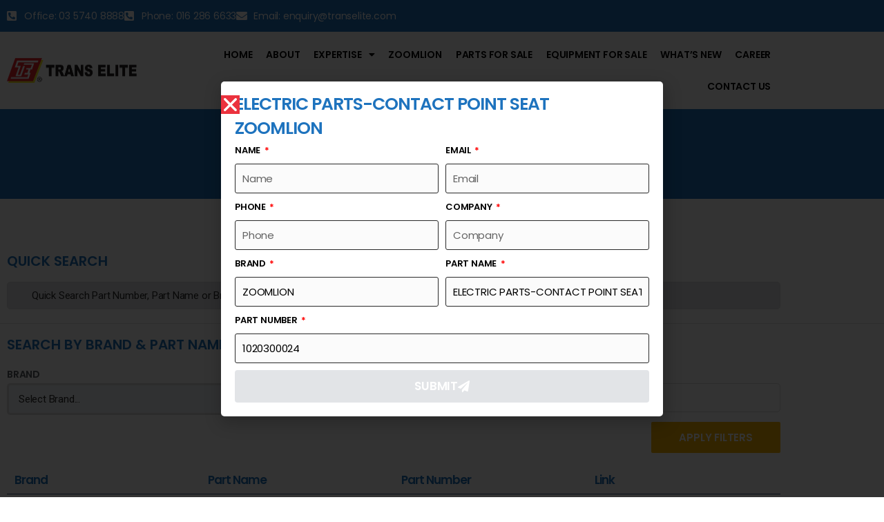

--- FILE ---
content_type: text/html; charset=UTF-8
request_url: https://transelite.com/parts-for-sale/1020300024/
body_size: 395402
content:
<!DOCTYPE html>
<html lang="en-US">
<head>
<meta charset="UTF-8">
<meta name="viewport" content="width=device-width, initial-scale=1.0, viewport-fit=cover" />		<script>(function(html){html.className = html.className.replace(/\bno-js\b/,'js')})(document.documentElement);</script>
<meta name='robots' content='index, follow, max-image-preview:large, max-snippet:-1, max-video-preview:-1' />
<!-- This site is optimized with the Yoast SEO plugin v26.8 - https://yoast.com/product/yoast-seo-wordpress/ -->
<title>1020300024 - Trans Elite Group Sdn. Bhd.</title>
<meta name="description" content="1020300024" />
<link rel="canonical" href="https://transelite.com/parts-for-sale/1020300024/" />
<meta property="og:locale" content="en_US" />
<meta property="og:type" content="article" />
<meta property="og:title" content="1020300024 - Trans Elite Group Sdn. Bhd." />
<meta property="og:description" content="1020300024" />
<meta property="og:url" content="https://transelite.com/parts-for-sale/1020300024/" />
<meta property="og:site_name" content="Trans Elite Group Sdn. Bhd." />
<meta property="article:publisher" content="https://www.facebook.com/TransEliteGroup/" />
<script type="application/ld+json" class="yoast-schema-graph">{"@context":"https://schema.org","@graph":[{"@type":"WebPage","@id":"https://transelite.com/parts-for-sale/1020300024/","url":"https://transelite.com/parts-for-sale/1020300024/","name":"1020300024 - Trans Elite Group Sdn. Bhd.","isPartOf":{"@id":"https://transelite.com/#website"},"datePublished":"2021-01-16T16:12:06+00:00","description":"1020300024","breadcrumb":{"@id":"https://transelite.com/parts-for-sale/1020300024/#breadcrumb"},"inLanguage":"en-US","potentialAction":[{"@type":"ReadAction","target":["https://transelite.com/parts-for-sale/1020300024/"]}]},{"@type":"BreadcrumbList","@id":"https://transelite.com/parts-for-sale/1020300024/#breadcrumb","itemListElement":[{"@type":"ListItem","position":1,"name":"Home","item":"https://transelite.com/"},{"@type":"ListItem","position":2,"name":"Parts For Sale","item":"https://transelite.com/parts-for-sale/"},{"@type":"ListItem","position":3,"name":"1020300024"}]},{"@type":"WebSite","@id":"https://transelite.com/#website","url":"https://transelite.com/","name":"Trans Elite Group Sdn. Bhd.","description":"Malaysia Crane Rental &amp; Trading Specialist","publisher":{"@id":"https://transelite.com/#organization"},"potentialAction":[{"@type":"SearchAction","target":{"@type":"EntryPoint","urlTemplate":"https://transelite.com/?s={search_term_string}"},"query-input":{"@type":"PropertyValueSpecification","valueRequired":true,"valueName":"search_term_string"}}],"inLanguage":"en-US"},{"@type":"Organization","@id":"https://transelite.com/#organization","name":"Trans Elite Group Sdn. Bhd.","url":"https://transelite.com/","logo":{"@type":"ImageObject","inLanguage":"en-US","@id":"https://transelite.com/#/schema/logo/image/","url":"https://transelite.com/wp-content/uploads/2019/08/Logo-Transelite-1-1.png","contentUrl":"https://transelite.com/wp-content/uploads/2019/08/Logo-Transelite-1-1.png","width":350,"height":70,"caption":"Trans Elite Group Sdn. Bhd."},"image":{"@id":"https://transelite.com/#/schema/logo/image/"},"sameAs":["https://www.facebook.com/TransEliteGroup/","https://www.instagram.com/myzoomlion/","https://www.youtube.com/channel/UCQ6GXqi8fY3LzZYWchxIQqQ"]}]}</script>
<!-- / Yoast SEO plugin. -->
<link rel='dns-prefetch' href='//fonts.googleapis.com' />
<link rel='dns-prefetch' href='//cdnjs.cloudflare.com' />
<link rel='dns-prefetch' href='//www.googletagmanager.com' />
<link rel="alternate" type="application/rss+xml" title="Trans Elite Group Sdn. Bhd. &raquo; Feed" href="https://transelite.com/feed/" />
<link rel="alternate" type="application/rss+xml" title="Trans Elite Group Sdn. Bhd. &raquo; Comments Feed" href="https://transelite.com/comments/feed/" />
<link rel="alternate" title="oEmbed (JSON)" type="application/json+oembed" href="https://transelite.com/wp-json/oembed/1.0/embed?url=https%3A%2F%2Ftranselite.com%2Fparts-for-sale%2F1020300024%2F" />
<link rel="alternate" title="oEmbed (XML)" type="text/xml+oembed" href="https://transelite.com/wp-json/oembed/1.0/embed?url=https%3A%2F%2Ftranselite.com%2Fparts-for-sale%2F1020300024%2F&#038;format=xml" />
<style id='wp-img-auto-sizes-contain-inline-css' type='text/css'>
img:is([sizes=auto i],[sizes^="auto," i]){contain-intrinsic-size:3000px 1500px}
/*# sourceURL=wp-img-auto-sizes-contain-inline-css */
</style>
<!-- <link rel='stylesheet' id='wp-block-library-css' href='https://transelite.com/wp-includes/css/dist/block-library/style.min.css?ver=6.9' type='text/css' media='all' /> -->
<link rel="stylesheet" type="text/css" href="//transelite.com/wp-content/cache/wpfc-minified/qvhe12kr/dq6k0.css" media="all"/>
<style id='wp-block-library-theme-inline-css' type='text/css'>
.wp-block-audio :where(figcaption){color:#555;font-size:13px;text-align:center}.is-dark-theme .wp-block-audio :where(figcaption){color:#ffffffa6}.wp-block-audio{margin:0 0 1em}.wp-block-code{border:1px solid #ccc;border-radius:4px;font-family:Menlo,Consolas,monaco,monospace;padding:.8em 1em}.wp-block-embed :where(figcaption){color:#555;font-size:13px;text-align:center}.is-dark-theme .wp-block-embed :where(figcaption){color:#ffffffa6}.wp-block-embed{margin:0 0 1em}.blocks-gallery-caption{color:#555;font-size:13px;text-align:center}.is-dark-theme .blocks-gallery-caption{color:#ffffffa6}:root :where(.wp-block-image figcaption){color:#555;font-size:13px;text-align:center}.is-dark-theme :root :where(.wp-block-image figcaption){color:#ffffffa6}.wp-block-image{margin:0 0 1em}.wp-block-pullquote{border-bottom:4px solid;border-top:4px solid;color:currentColor;margin-bottom:1.75em}.wp-block-pullquote :where(cite),.wp-block-pullquote :where(footer),.wp-block-pullquote__citation{color:currentColor;font-size:.8125em;font-style:normal;text-transform:uppercase}.wp-block-quote{border-left:.25em solid;margin:0 0 1.75em;padding-left:1em}.wp-block-quote cite,.wp-block-quote footer{color:currentColor;font-size:.8125em;font-style:normal;position:relative}.wp-block-quote:where(.has-text-align-right){border-left:none;border-right:.25em solid;padding-left:0;padding-right:1em}.wp-block-quote:where(.has-text-align-center){border:none;padding-left:0}.wp-block-quote.is-large,.wp-block-quote.is-style-large,.wp-block-quote:where(.is-style-plain){border:none}.wp-block-search .wp-block-search__label{font-weight:700}.wp-block-search__button{border:1px solid #ccc;padding:.375em .625em}:where(.wp-block-group.has-background){padding:1.25em 2.375em}.wp-block-separator.has-css-opacity{opacity:.4}.wp-block-separator{border:none;border-bottom:2px solid;margin-left:auto;margin-right:auto}.wp-block-separator.has-alpha-channel-opacity{opacity:1}.wp-block-separator:not(.is-style-wide):not(.is-style-dots){width:100px}.wp-block-separator.has-background:not(.is-style-dots){border-bottom:none;height:1px}.wp-block-separator.has-background:not(.is-style-wide):not(.is-style-dots){height:2px}.wp-block-table{margin:0 0 1em}.wp-block-table td,.wp-block-table th{word-break:normal}.wp-block-table :where(figcaption){color:#555;font-size:13px;text-align:center}.is-dark-theme .wp-block-table :where(figcaption){color:#ffffffa6}.wp-block-video :where(figcaption){color:#555;font-size:13px;text-align:center}.is-dark-theme .wp-block-video :where(figcaption){color:#ffffffa6}.wp-block-video{margin:0 0 1em}:root :where(.wp-block-template-part.has-background){margin-bottom:0;margin-top:0;padding:1.25em 2.375em}
/*# sourceURL=/wp-includes/css/dist/block-library/theme.min.css */
</style>
<style id='classic-theme-styles-inline-css' type='text/css'>
/*! This file is auto-generated */
.wp-block-button__link{color:#fff;background-color:#32373c;border-radius:9999px;box-shadow:none;text-decoration:none;padding:calc(.667em + 2px) calc(1.333em + 2px);font-size:1.125em}.wp-block-file__button{background:#32373c;color:#fff;text-decoration:none}
/*# sourceURL=/wp-includes/css/classic-themes.min.css */
</style>
<!-- <link rel='stylesheet' id='jet-engine-frontend-css' href='https://transelite.com/wp-content/plugins/jet-engine/assets/css/frontend.css?ver=3.8.3' type='text/css' media='all' /> -->
<link rel="stylesheet" type="text/css" href="//transelite.com/wp-content/cache/wpfc-minified/89mw0tht/dq6k0.css" media="all"/>
<style id='global-styles-inline-css' type='text/css'>
:root{--wp--preset--aspect-ratio--square: 1;--wp--preset--aspect-ratio--4-3: 4/3;--wp--preset--aspect-ratio--3-4: 3/4;--wp--preset--aspect-ratio--3-2: 3/2;--wp--preset--aspect-ratio--2-3: 2/3;--wp--preset--aspect-ratio--16-9: 16/9;--wp--preset--aspect-ratio--9-16: 9/16;--wp--preset--color--black: #000000;--wp--preset--color--cyan-bluish-gray: #abb8c3;--wp--preset--color--white: #ffffff;--wp--preset--color--pale-pink: #f78da7;--wp--preset--color--vivid-red: #cf2e2e;--wp--preset--color--luminous-vivid-orange: #ff6900;--wp--preset--color--luminous-vivid-amber: #fcb900;--wp--preset--color--light-green-cyan: #7bdcb5;--wp--preset--color--vivid-green-cyan: #00d084;--wp--preset--color--pale-cyan-blue: #8ed1fc;--wp--preset--color--vivid-cyan-blue: #0693e3;--wp--preset--color--vivid-purple: #9b51e0;--wp--preset--color--primary: #1e73be;--wp--preset--color--dark-gray: #0c2d62;--wp--preset--color--light-gray: #3a5682;--wp--preset--gradient--vivid-cyan-blue-to-vivid-purple: linear-gradient(135deg,rgb(6,147,227) 0%,rgb(155,81,224) 100%);--wp--preset--gradient--light-green-cyan-to-vivid-green-cyan: linear-gradient(135deg,rgb(122,220,180) 0%,rgb(0,208,130) 100%);--wp--preset--gradient--luminous-vivid-amber-to-luminous-vivid-orange: linear-gradient(135deg,rgb(252,185,0) 0%,rgb(255,105,0) 100%);--wp--preset--gradient--luminous-vivid-orange-to-vivid-red: linear-gradient(135deg,rgb(255,105,0) 0%,rgb(207,46,46) 100%);--wp--preset--gradient--very-light-gray-to-cyan-bluish-gray: linear-gradient(135deg,rgb(238,238,238) 0%,rgb(169,184,195) 100%);--wp--preset--gradient--cool-to-warm-spectrum: linear-gradient(135deg,rgb(74,234,220) 0%,rgb(151,120,209) 20%,rgb(207,42,186) 40%,rgb(238,44,130) 60%,rgb(251,105,98) 80%,rgb(254,248,76) 100%);--wp--preset--gradient--blush-light-purple: linear-gradient(135deg,rgb(255,206,236) 0%,rgb(152,150,240) 100%);--wp--preset--gradient--blush-bordeaux: linear-gradient(135deg,rgb(254,205,165) 0%,rgb(254,45,45) 50%,rgb(107,0,62) 100%);--wp--preset--gradient--luminous-dusk: linear-gradient(135deg,rgb(255,203,112) 0%,rgb(199,81,192) 50%,rgb(65,88,208) 100%);--wp--preset--gradient--pale-ocean: linear-gradient(135deg,rgb(255,245,203) 0%,rgb(182,227,212) 50%,rgb(51,167,181) 100%);--wp--preset--gradient--electric-grass: linear-gradient(135deg,rgb(202,248,128) 0%,rgb(113,206,126) 100%);--wp--preset--gradient--midnight: linear-gradient(135deg,rgb(2,3,129) 0%,rgb(40,116,252) 100%);--wp--preset--font-size--small: 12px;--wp--preset--font-size--medium: 20px;--wp--preset--font-size--large: 25px;--wp--preset--font-size--x-large: 42px;--wp--preset--font-size--normal: 17px;--wp--preset--font-size--huge: 55px;--wp--preset--spacing--20: 0.44rem;--wp--preset--spacing--30: 0.67rem;--wp--preset--spacing--40: 1rem;--wp--preset--spacing--50: 1.5rem;--wp--preset--spacing--60: 2.25rem;--wp--preset--spacing--70: 3.38rem;--wp--preset--spacing--80: 5.06rem;--wp--preset--shadow--natural: 6px 6px 9px rgba(0, 0, 0, 0.2);--wp--preset--shadow--deep: 12px 12px 50px rgba(0, 0, 0, 0.4);--wp--preset--shadow--sharp: 6px 6px 0px rgba(0, 0, 0, 0.2);--wp--preset--shadow--outlined: 6px 6px 0px -3px rgb(255, 255, 255), 6px 6px rgb(0, 0, 0);--wp--preset--shadow--crisp: 6px 6px 0px rgb(0, 0, 0);}:where(.is-layout-flex){gap: 0.5em;}:where(.is-layout-grid){gap: 0.5em;}body .is-layout-flex{display: flex;}.is-layout-flex{flex-wrap: wrap;align-items: center;}.is-layout-flex > :is(*, div){margin: 0;}body .is-layout-grid{display: grid;}.is-layout-grid > :is(*, div){margin: 0;}:where(.wp-block-columns.is-layout-flex){gap: 2em;}:where(.wp-block-columns.is-layout-grid){gap: 2em;}:where(.wp-block-post-template.is-layout-flex){gap: 1.25em;}:where(.wp-block-post-template.is-layout-grid){gap: 1.25em;}.has-black-color{color: var(--wp--preset--color--black) !important;}.has-cyan-bluish-gray-color{color: var(--wp--preset--color--cyan-bluish-gray) !important;}.has-white-color{color: var(--wp--preset--color--white) !important;}.has-pale-pink-color{color: var(--wp--preset--color--pale-pink) !important;}.has-vivid-red-color{color: var(--wp--preset--color--vivid-red) !important;}.has-luminous-vivid-orange-color{color: var(--wp--preset--color--luminous-vivid-orange) !important;}.has-luminous-vivid-amber-color{color: var(--wp--preset--color--luminous-vivid-amber) !important;}.has-light-green-cyan-color{color: var(--wp--preset--color--light-green-cyan) !important;}.has-vivid-green-cyan-color{color: var(--wp--preset--color--vivid-green-cyan) !important;}.has-pale-cyan-blue-color{color: var(--wp--preset--color--pale-cyan-blue) !important;}.has-vivid-cyan-blue-color{color: var(--wp--preset--color--vivid-cyan-blue) !important;}.has-vivid-purple-color{color: var(--wp--preset--color--vivid-purple) !important;}.has-black-background-color{background-color: var(--wp--preset--color--black) !important;}.has-cyan-bluish-gray-background-color{background-color: var(--wp--preset--color--cyan-bluish-gray) !important;}.has-white-background-color{background-color: var(--wp--preset--color--white) !important;}.has-pale-pink-background-color{background-color: var(--wp--preset--color--pale-pink) !important;}.has-vivid-red-background-color{background-color: var(--wp--preset--color--vivid-red) !important;}.has-luminous-vivid-orange-background-color{background-color: var(--wp--preset--color--luminous-vivid-orange) !important;}.has-luminous-vivid-amber-background-color{background-color: var(--wp--preset--color--luminous-vivid-amber) !important;}.has-light-green-cyan-background-color{background-color: var(--wp--preset--color--light-green-cyan) !important;}.has-vivid-green-cyan-background-color{background-color: var(--wp--preset--color--vivid-green-cyan) !important;}.has-pale-cyan-blue-background-color{background-color: var(--wp--preset--color--pale-cyan-blue) !important;}.has-vivid-cyan-blue-background-color{background-color: var(--wp--preset--color--vivid-cyan-blue) !important;}.has-vivid-purple-background-color{background-color: var(--wp--preset--color--vivid-purple) !important;}.has-black-border-color{border-color: var(--wp--preset--color--black) !important;}.has-cyan-bluish-gray-border-color{border-color: var(--wp--preset--color--cyan-bluish-gray) !important;}.has-white-border-color{border-color: var(--wp--preset--color--white) !important;}.has-pale-pink-border-color{border-color: var(--wp--preset--color--pale-pink) !important;}.has-vivid-red-border-color{border-color: var(--wp--preset--color--vivid-red) !important;}.has-luminous-vivid-orange-border-color{border-color: var(--wp--preset--color--luminous-vivid-orange) !important;}.has-luminous-vivid-amber-border-color{border-color: var(--wp--preset--color--luminous-vivid-amber) !important;}.has-light-green-cyan-border-color{border-color: var(--wp--preset--color--light-green-cyan) !important;}.has-vivid-green-cyan-border-color{border-color: var(--wp--preset--color--vivid-green-cyan) !important;}.has-pale-cyan-blue-border-color{border-color: var(--wp--preset--color--pale-cyan-blue) !important;}.has-vivid-cyan-blue-border-color{border-color: var(--wp--preset--color--vivid-cyan-blue) !important;}.has-vivid-purple-border-color{border-color: var(--wp--preset--color--vivid-purple) !important;}.has-vivid-cyan-blue-to-vivid-purple-gradient-background{background: var(--wp--preset--gradient--vivid-cyan-blue-to-vivid-purple) !important;}.has-light-green-cyan-to-vivid-green-cyan-gradient-background{background: var(--wp--preset--gradient--light-green-cyan-to-vivid-green-cyan) !important;}.has-luminous-vivid-amber-to-luminous-vivid-orange-gradient-background{background: var(--wp--preset--gradient--luminous-vivid-amber-to-luminous-vivid-orange) !important;}.has-luminous-vivid-orange-to-vivid-red-gradient-background{background: var(--wp--preset--gradient--luminous-vivid-orange-to-vivid-red) !important;}.has-very-light-gray-to-cyan-bluish-gray-gradient-background{background: var(--wp--preset--gradient--very-light-gray-to-cyan-bluish-gray) !important;}.has-cool-to-warm-spectrum-gradient-background{background: var(--wp--preset--gradient--cool-to-warm-spectrum) !important;}.has-blush-light-purple-gradient-background{background: var(--wp--preset--gradient--blush-light-purple) !important;}.has-blush-bordeaux-gradient-background{background: var(--wp--preset--gradient--blush-bordeaux) !important;}.has-luminous-dusk-gradient-background{background: var(--wp--preset--gradient--luminous-dusk) !important;}.has-pale-ocean-gradient-background{background: var(--wp--preset--gradient--pale-ocean) !important;}.has-electric-grass-gradient-background{background: var(--wp--preset--gradient--electric-grass) !important;}.has-midnight-gradient-background{background: var(--wp--preset--gradient--midnight) !important;}.has-small-font-size{font-size: var(--wp--preset--font-size--small) !important;}.has-medium-font-size{font-size: var(--wp--preset--font-size--medium) !important;}.has-large-font-size{font-size: var(--wp--preset--font-size--large) !important;}.has-x-large-font-size{font-size: var(--wp--preset--font-size--x-large) !important;}
:where(.wp-block-post-template.is-layout-flex){gap: 1.25em;}:where(.wp-block-post-template.is-layout-grid){gap: 1.25em;}
:where(.wp-block-term-template.is-layout-flex){gap: 1.25em;}:where(.wp-block-term-template.is-layout-grid){gap: 1.25em;}
:where(.wp-block-columns.is-layout-flex){gap: 2em;}:where(.wp-block-columns.is-layout-grid){gap: 2em;}
:root :where(.wp-block-pullquote){font-size: 1.5em;line-height: 1.6;}
/*# sourceURL=global-styles-inline-css */
</style>
<!-- <link rel='stylesheet' id='bootstrap-css' href='https://transelite.com/wp-content/themes/buildico/assets/css/bootstrap.min.css?ver=3.1.3' type='text/css' media='all' /> -->
<!-- <link rel='stylesheet' id='elegant-line-icons-css' href='https://transelite.com/wp-content/themes/buildico/assets/css/elegant-line-icons.css?ver=3.1.3' type='text/css' media='all' /> -->
<!-- <link rel='stylesheet' id='themify-icons-css' href='https://transelite.com/wp-content/themes/buildico/assets/css/themify-icons.css?ver=3.1.3' type='text/css' media='all' /> -->
<!-- <link rel='stylesheet' id='slicknav-css' href='https://transelite.com/wp-content/themes/buildico/assets/css/slicknav.min.css?ver=3.1.3' type='text/css' media='all' /> -->
<!-- <link rel='stylesheet' id='swipebox-css' href='https://transelite.com/wp-content/themes/buildico/assets/css/swipebox.min.css?ver=3.1.3' type='text/css' media='all' /> -->
<!-- <link rel='stylesheet' id='wt-cons-icon-css' href='https://transelite.com/wp-content/themes/buildico/assets/css/wt-construction-icon.css?ver=3.1.3' type='text/css' media='all' /> -->
<!-- <link rel='stylesheet' id='buildico-default-css' href='https://transelite.com/wp-content/themes/buildico/assets/css/default-styles.min.css?ver=3.1.3' type='text/css' media='all' /> -->
<!-- <link rel='stylesheet' id='buildico-wp-blocks-css' href='https://transelite.com/wp-content/themes/buildico/assets/css/wp-blocks.min.css?ver=3.1.3' type='text/css' media='all' /> -->
<!-- <link rel='stylesheet' id='buildico-main-css' href='https://transelite.com/wp-content/themes/buildico/assets/css/main.min.css?ver=3.1.3' type='text/css' media='all' /> -->
<!-- <link rel='stylesheet' id='buildico-stylesheet-css' href='https://transelite.com/wp-content/themes/buildico/style.css?ver=6.9' type='text/css' media='all' /> -->
<link rel="stylesheet" type="text/css" href="//transelite.com/wp-content/cache/wpfc-minified/lw1ttvwm/dq6k0.css" media="all"/>
<style id='buildico-stylesheet-inline-css' type='text/css'>
body, p{font-family: "Poppins", sans-serif;font-size: 14px;}h1{font-family: "Poppins", sans-serif;font-weight: 600;}h2{font-family: "Poppins", sans-serif;font-weight: 600;}h3{font-family: "Poppins", sans-serif;font-weight: 600;}h4{font-family: "Poppins", sans-serif;font-weight: 500;}h5{font-family: "Poppins", sans-serif;font-weight: regular;}h6{font-family: "Poppins", sans-serif;font-weight: regular;}input[type="button"], input[type="submit"], .b-btn,.top-info li i, ul.top-social li a, .b-nav-btn, .b-nav-btn:hover, .mainmenu li ul li a:hover, .mid-info::before, .blog-box.sticky:before, .widget-title:before, .pagination-wrap li .page-link:hover, .pagination-wrap li.page-item.active .page-link, .author-socials li a, .author-bio .bio-inner ul li a, .carousel-control ol li.active, .widget .tagcloud a, .widget.widget_tag_cloud a, .wp_widget_tag_cloud a, .widget-box.widget_tag_cloud a, .widget-box .wp_widget_tag_cloud a, .woocommerce span.onsale, .add-to-cart-container .add_to_cart_button, .return-to-shop a, .woocommerce #respond input#submit.alt, .woocommerce a.button.alt, .woocommerce button.button.alt, .woocommerce input.button.alt, .return-to-shop a:hover, .woocommerce #respond input#submit:hover, .woocommerce a.button:hover, .woocommerce button.button:hover, .woocommerce input.button:hover, .woocommerce #respond input#submit.alt:hover, .woocommerce a.button.alt:hover, .woocommerce button.button.alt:hover, .woocommerce input.button.alt:hover, .woocommerce #respond input#submit, .woocommerce a.button, .woocommerce button.button, .woocommerce input.button, .woo-header-cart .cart-contents span, .woo-header-cart .cart-contents:hover span, .woocommerce nav.woocommerce-pagination ul li a, .section-heading h2:before, .service-box-3:hover, .service-box-5 a, .wt-callout-btn, .team-social li a, .testi-1-carousel .owl-dots div.active, .wt-cf7-form .wpcf7 input[type="submit"], .slider-text .slider-btn, .nivo-controlNav a.active, .buildico-btn, .slider-text .slider-btn, .woocommerce .add-to-cart-container a, .woocommerce nav.woocommerce-pagination ul li span.current
,.top-h-social li a:hover, .shopping-cart-inner span.count, .main-header .main-menu li>ul li a:hover, .widget-area .about-info-box ul.about-social li a:hover, .about-info-box ul.about-social li a:hover, .entry-footer .tags-links a:hover, .social-share a:hover, .post-navigation a:hover i, .comment-respond .comment-reply-title:before, .widget-title:before, .author-posts-title:before, .project-single-carousel div.owl-nav div:hover, .project-single-carousel div.owl-dots div.active, .project-navigation a:hover i, .project-item-card .project-details p, .header-quickcart .widget_shopping_cart_content .woocommerce-mini-cart__buttons a:hover, .woocommerce div.product form.cart .button, .woocommerce #respond input#submit.alt, .woocommerce a.button.alt, .woocommerce button.button.alt, .woocommerce input.button.alt{ background-color: #1e73be!important; color: #ffffff!important; } .woocommerce .add-to-cart-container a:active, .woocommerce .add-to-cart-container a:focus, .widget_search .submit, .navigation.pagination .nav-links span.page-numbers.current, .woocommerce #review_form #respond input.b-btn, .woocommerce div.product form.cart .button, .woocommerce .woo-thumb .button, .main-header .main-menu li>ul li:hover a, .main-header .main-menu li>ul li:hover li:hover a{ background-color: #1e73be!important; color: #ffffff!important; } .main-header .main-menu li>ul li:hover li a{ background-color: transparent!important; color: #3a5682!important; }.buildico-cart:hover svg, .widget ul.contact-list li svg{ fill: #1e73be;}table th a:hover, .entry-meta .byline i, .entry-meta span.posted-on i, .page-links a:hover, .error-404 i, .widget ul li a:hover, .widget-box ul li a:hover, .woocommerce div.product p.price ins .woocommerce-Price-amount.amount, .woocommerce div.product span.price ins .woocommerce-Price-amount.amount, .woocommerce ul.products li.product .price ins .woocommerce-Price-amount.amount, .service-box a:hover, .service-item .post-info a:hover, .service-box-4 a:hover, .wt-branding .site-title,
.header-search-btn:hover, .main-header .main-menu li a:hover, .breadcrumbs span a:hover span, .woocommerce div.product .woocommerce-tabs ul.tabs li.active a, div.woocommerce-info::before, li.woocommerce-info::before, .main-header .main-menu li:hover a{ color: #1e73be; } blockquote, .pagination-wrap li.page-item.active .page-link, .comment-form .form-control:hover, .comment-form .form-control:focus, .add-to-cart-container .add_to_cart_button, .service-box-5 a, .filter-menu li.active, .wt-cf7-form .wpcf7-form .wpcf7-form-control-wrap input:focus, .wt-cf7-form .wpcf7-form .wpcf7-form-control-wrap .wpcf7-textarea:focus, .slider-text .slider-btn, .nivo-controlNav a.active, .slider-text .slider-btn, .project-single-carousel .owl-dots div.active, input[type="text"]:focus, input[type="email"]:focus, input[type="url"]:focus, input[type="password"]:focus, input[type="search"]:focus, input[type="number"]:focus, input[type="tel"]:focus, input[type="range"]:focus, input[type="date"]:focus, input[type="month"]:focus, input[type="week"]:focus, input[type="time"]:focus, input[type="datetime"]:focus, input[type="datetime-local"]:focus, input[type="color"]:focus, textarea:focus{ border-color: #1e73be; } .entry-content .wp-block-quote:not(.is-large), .entry-content .wp-block-quote:not(.is-style-large){ border-left-color: #1e73be}div.woocommerce-info, li.woocommerce-info{ border-top-color: #1e73be;}.scroll-to-top{ background-color: #1e73be; color: #ffffff}.footer-widget-section{ background-color: #232427; }.footer-widget-section:before{ opacity: 0.1 }
/*# sourceURL=buildico-stylesheet-inline-css */
</style>
<!-- <link rel='stylesheet' id='buildico-responsive-css' href='https://transelite.com/wp-content/themes/buildico/assets/css/responsive.min.css?ver=3.1.3' type='text/css' media='all' /> -->
<link rel="stylesheet" type="text/css" href="//transelite.com/wp-content/cache/wpfc-minified/kac42w4l/dq6jo.css" media="all"/>
<link rel='stylesheet' id='google-fonts-css' href='https://fonts.googleapis.com/css?family=Inter%3A400%2C500%2C600%2C700%7CRoboto%3A400&#038;subset=latin%2Clatin-ext' type='text/css' media='all' />
<!-- <link rel='stylesheet' id='elementor-frontend-css' href='https://transelite.com/wp-content/plugins/elementor/assets/css/frontend.min.css?ver=3.34.4' type='text/css' media='all' /> -->
<!-- <link rel='stylesheet' id='widget-heading-css' href='https://transelite.com/wp-content/plugins/elementor/assets/css/widget-heading.min.css?ver=3.34.4' type='text/css' media='all' /> -->
<!-- <link rel='stylesheet' id='widget-form-css' href='https://transelite.com/wp-content/plugins/elementor-pro/assets/css/widget-form.min.css?ver=3.34.4' type='text/css' media='all' /> -->
<!-- <link rel='stylesheet' id='e-animation-fadeInUp-css' href='https://transelite.com/wp-content/plugins/elementor/assets/lib/animations/styles/fadeInUp.min.css?ver=3.34.4' type='text/css' media='all' /> -->
<!-- <link rel='stylesheet' id='e-popup-css' href='https://transelite.com/wp-content/plugins/elementor-pro/assets/css/conditionals/popup.min.css?ver=3.34.4' type='text/css' media='all' /> -->
<!-- <link rel='stylesheet' id='widget-image-css' href='https://transelite.com/wp-content/plugins/elementor/assets/css/widget-image.min.css?ver=3.34.4' type='text/css' media='all' /> -->
<!-- <link rel='stylesheet' id='widget-icon-list-css' href='https://transelite.com/wp-content/plugins/elementor/assets/css/widget-icon-list.min.css?ver=3.34.4' type='text/css' media='all' /> -->
<!-- <link rel='stylesheet' id='widget-nav-menu-css' href='https://transelite.com/wp-content/plugins/elementor-pro/assets/css/widget-nav-menu.min.css?ver=3.34.4' type='text/css' media='all' /> -->
<!-- <link rel='stylesheet' id='e-sticky-css' href='https://transelite.com/wp-content/plugins/elementor-pro/assets/css/modules/sticky.min.css?ver=3.34.4' type='text/css' media='all' /> -->
<!-- <link rel='stylesheet' id='e-animation-grow-css' href='https://transelite.com/wp-content/plugins/elementor/assets/lib/animations/styles/e-animation-grow.min.css?ver=3.34.4' type='text/css' media='all' /> -->
<!-- <link rel='stylesheet' id='widget-social-icons-css' href='https://transelite.com/wp-content/plugins/elementor/assets/css/widget-social-icons.min.css?ver=3.34.4' type='text/css' media='all' /> -->
<!-- <link rel='stylesheet' id='e-apple-webkit-css' href='https://transelite.com/wp-content/plugins/elementor/assets/css/conditionals/apple-webkit.min.css?ver=3.34.4' type='text/css' media='all' /> -->
<!-- <link rel='stylesheet' id='widget-menu-anchor-css' href='https://transelite.com/wp-content/plugins/elementor/assets/css/widget-menu-anchor.min.css?ver=3.34.4' type='text/css' media='all' /> -->
<!-- <link rel='stylesheet' id='elementor-icons-css' href='https://transelite.com/wp-content/plugins/elementor/assets/lib/eicons/css/elementor-icons.min.css?ver=5.46.0' type='text/css' media='all' /> -->
<link rel="stylesheet" type="text/css" href="//transelite.com/wp-content/cache/wpfc-minified/d7q318ef/dq6rs.css" media="all"/>
<link rel='stylesheet' id='elementor-post-9442-css' href='https://transelite.com/wp-content/uploads/elementor/css/post-9442.css?ver=1769765292' type='text/css' media='all' />
<!-- <link rel='stylesheet' id='cssanimation-css' href='https://transelite.com/wp-content/plugins/buildico-toolkit/assets/css/lib/cssanimation.min.css?ver=1.0' type='text/css' media='all' /> -->
<link rel="stylesheet" type="text/css" href="//transelite.com/wp-content/cache/wpfc-minified/2zo0reag/dq6jm.css" media="all"/>
<link rel='stylesheet' id='elementor-post-10108-css' href='https://transelite.com/wp-content/uploads/elementor/css/post-10108.css?ver=1769765292' type='text/css' media='all' />
<link rel='stylesheet' id='elementor-post-9607-css' href='https://transelite.com/wp-content/uploads/elementor/css/post-9607.css?ver=1769765292' type='text/css' media='all' />
<link rel='stylesheet' id='elementor-post-9576-css' href='https://transelite.com/wp-content/uploads/elementor/css/post-9576.css?ver=1769765292' type='text/css' media='all' />
<link rel='stylesheet' id='elementor-post-9570-css' href='https://transelite.com/wp-content/uploads/elementor/css/post-9570.css?ver=1769765292' type='text/css' media='all' />
<link rel='stylesheet' id='elementor-post-9564-css' href='https://transelite.com/wp-content/uploads/elementor/css/post-9564.css?ver=1769765292' type='text/css' media='all' />
<link rel='stylesheet' id='elementor-post-9559-css' href='https://transelite.com/wp-content/uploads/elementor/css/post-9559.css?ver=1769765292' type='text/css' media='all' />
<link rel='stylesheet' id='elementor-post-9554-css' href='https://transelite.com/wp-content/uploads/elementor/css/post-9554.css?ver=1769765292' type='text/css' media='all' />
<link rel='stylesheet' id='elementor-post-9548-css' href='https://transelite.com/wp-content/uploads/elementor/css/post-9548.css?ver=1769765292' type='text/css' media='all' />
<link rel='stylesheet' id='elementor-post-9542-css' href='https://transelite.com/wp-content/uploads/elementor/css/post-9542.css?ver=1769765292' type='text/css' media='all' />
<link rel='stylesheet' id='elementor-post-9508-css' href='https://transelite.com/wp-content/uploads/elementor/css/post-9508.css?ver=1769765292' type='text/css' media='all' />
<link rel='stylesheet' id='elementor-post-9425-css' href='https://transelite.com/wp-content/uploads/elementor/css/post-9425.css?ver=1769765292' type='text/css' media='all' />
<link rel='stylesheet' id='elementor-post-9422-css' href='https://transelite.com/wp-content/uploads/elementor/css/post-9422.css?ver=1769765292' type='text/css' media='all' />
<link rel='stylesheet' id='elementor-post-9419-css' href='https://transelite.com/wp-content/uploads/elementor/css/post-9419.css?ver=1769765292' type='text/css' media='all' />
<link rel='stylesheet' id='elementor-post-9416-css' href='https://transelite.com/wp-content/uploads/elementor/css/post-9416.css?ver=1769765292' type='text/css' media='all' />
<link rel='stylesheet' id='elementor-post-9413-css' href='https://transelite.com/wp-content/uploads/elementor/css/post-9413.css?ver=1769765292' type='text/css' media='all' />
<link rel='stylesheet' id='elementor-post-9410-css' href='https://transelite.com/wp-content/uploads/elementor/css/post-9410.css?ver=1769765292' type='text/css' media='all' />
<link rel='stylesheet' id='elementor-post-9407-css' href='https://transelite.com/wp-content/uploads/elementor/css/post-9407.css?ver=1769765292' type='text/css' media='all' />
<link rel='stylesheet' id='elementor-post-9404-css' href='https://transelite.com/wp-content/uploads/elementor/css/post-9404.css?ver=1769765292' type='text/css' media='all' />
<link rel='stylesheet' id='elementor-post-9400-css' href='https://transelite.com/wp-content/uploads/elementor/css/post-9400.css?ver=1769765292' type='text/css' media='all' />
<link rel='stylesheet' id='elementor-post-9391-css' href='https://transelite.com/wp-content/uploads/elementor/css/post-9391.css?ver=1769765292' type='text/css' media='all' />
<link rel='stylesheet' id='elementor-post-9385-css' href='https://transelite.com/wp-content/uploads/elementor/css/post-9385.css?ver=1769765292' type='text/css' media='all' />
<link rel='stylesheet' id='elementor-post-9233-css' href='https://transelite.com/wp-content/uploads/elementor/css/post-9233.css?ver=1769765292' type='text/css' media='all' />
<link rel='stylesheet' id='elementor-post-9216-css' href='https://transelite.com/wp-content/uploads/elementor/css/post-9216.css?ver=1769765292' type='text/css' media='all' />
<link rel='stylesheet' id='elementor-post-9122-css' href='https://transelite.com/wp-content/uploads/elementor/css/post-9122.css?ver=1769765292' type='text/css' media='all' />
<link rel='stylesheet' id='elementor-post-9035-css' href='https://transelite.com/wp-content/uploads/elementor/css/post-9035.css?ver=1769765292' type='text/css' media='all' />
<link rel='stylesheet' id='elementor-post-9018-css' href='https://transelite.com/wp-content/uploads/elementor/css/post-9018.css?ver=1769765292' type='text/css' media='all' />
<link rel='stylesheet' id='elementor-post-8984-css' href='https://transelite.com/wp-content/uploads/elementor/css/post-8984.css?ver=1769765292' type='text/css' media='all' />
<link rel='stylesheet' id='elementor-post-8145-css' href='https://transelite.com/wp-content/uploads/elementor/css/post-8145.css?ver=1769765293' type='text/css' media='all' />
<link rel='stylesheet' id='elementor-post-8138-css' href='https://transelite.com/wp-content/uploads/elementor/css/post-8138.css?ver=1769765293' type='text/css' media='all' />
<link rel='stylesheet' id='elementor-post-8131-css' href='https://transelite.com/wp-content/uploads/elementor/css/post-8131.css?ver=1769765293' type='text/css' media='all' />
<link rel='stylesheet' id='elementor-post-8124-css' href='https://transelite.com/wp-content/uploads/elementor/css/post-8124.css?ver=1769765293' type='text/css' media='all' />
<link rel='stylesheet' id='elementor-post-8111-css' href='https://transelite.com/wp-content/uploads/elementor/css/post-8111.css?ver=1769765293' type='text/css' media='all' />
<link rel='stylesheet' id='elementor-post-8096-css' href='https://transelite.com/wp-content/uploads/elementor/css/post-8096.css?ver=1769765293' type='text/css' media='all' />
<link rel='stylesheet' id='elementor-post-8088-css' href='https://transelite.com/wp-content/uploads/elementor/css/post-8088.css?ver=1769765293' type='text/css' media='all' />
<link rel='stylesheet' id='elementor-post-7891-css' href='https://transelite.com/wp-content/uploads/elementor/css/post-7891.css?ver=1769765293' type='text/css' media='all' />
<link rel='stylesheet' id='elementor-post-7882-css' href='https://transelite.com/wp-content/uploads/elementor/css/post-7882.css?ver=1769765293' type='text/css' media='all' />
<link rel='stylesheet' id='elementor-post-7875-css' href='https://transelite.com/wp-content/uploads/elementor/css/post-7875.css?ver=1769765293' type='text/css' media='all' />
<link rel='stylesheet' id='elementor-post-7833-css' href='https://transelite.com/wp-content/uploads/elementor/css/post-7833.css?ver=1769765293' type='text/css' media='all' />
<link rel='stylesheet' id='elementor-post-6202-css' href='https://transelite.com/wp-content/uploads/elementor/css/post-6202.css?ver=1769765293' type='text/css' media='all' />
<link rel='stylesheet' id='elementor-post-6197-css' href='https://transelite.com/wp-content/uploads/elementor/css/post-6197.css?ver=1769765293' type='text/css' media='all' />
<link rel='stylesheet' id='elementor-post-6192-css' href='https://transelite.com/wp-content/uploads/elementor/css/post-6192.css?ver=1769765293' type='text/css' media='all' />
<link rel='stylesheet' id='elementor-post-6186-css' href='https://transelite.com/wp-content/uploads/elementor/css/post-6186.css?ver=1769765293' type='text/css' media='all' />
<link rel='stylesheet' id='elementor-post-6174-css' href='https://transelite.com/wp-content/uploads/elementor/css/post-6174.css?ver=1769765293' type='text/css' media='all' />
<link rel='stylesheet' id='elementor-post-6067-css' href='https://transelite.com/wp-content/uploads/elementor/css/post-6067.css?ver=1769765293' type='text/css' media='all' />
<link rel='stylesheet' id='elementor-post-27286-css' href='https://transelite.com/wp-content/uploads/elementor/css/post-27286.css?ver=1769765293' type='text/css' media='all' />
<link rel='stylesheet' id='elementor-post-27275-css' href='https://transelite.com/wp-content/uploads/elementor/css/post-27275.css?ver=1769765293' type='text/css' media='all' />
<link rel='stylesheet' id='elementor-post-10092-css' href='https://transelite.com/wp-content/uploads/elementor/css/post-10092.css?ver=1769765294' type='text/css' media='all' />
<link rel='stylesheet' id='elementor-post-10865-css' href='https://transelite.com/wp-content/uploads/elementor/css/post-10865.css?ver=1769765294' type='text/css' media='all' />
<link rel='stylesheet' id='font-awesome-6-css' href='//cdnjs.cloudflare.com/ajax/libs/font-awesome/6.0.0/css/all.min.css?ver=6.0.0' type='text/css' media='all' />
<!-- <link rel='stylesheet' id='owl-carousel-css' href='https://transelite.com/wp-content/plugins/buildico-toolkit/assets/css/lib/owl.carousel.min.css?ver=2.2.1' type='text/css' media='all' /> -->
<!-- <link rel='stylesheet' id='buildico-toolkit-main-css' href='https://transelite.com/wp-content/plugins/buildico-toolkit/assets/css/plugin-toolkit.min.css?ver=1697704515' type='text/css' media='all' /> -->
<!-- <link rel='stylesheet' id='jquery-chosen-css' href='https://transelite.com/wp-content/plugins/jet-search/assets/lib/chosen/chosen.min.css?ver=1.8.7' type='text/css' media='all' /> -->
<!-- <link rel='stylesheet' id='jet-search-css' href='https://transelite.com/wp-content/plugins/jet-search/assets/css/jet-search.css?ver=3.5.16.1' type='text/css' media='all' /> -->
<!-- <link rel='stylesheet' id='elementor-gf-local-poppins-css' href='https://transelite.com/wp-content/uploads/elementor/google-fonts/css/poppins.css?ver=1742288175' type='text/css' media='all' /> -->
<!-- <link rel='stylesheet' id='elementor-icons-shared-0-css' href='https://transelite.com/wp-content/plugins/elementor/assets/lib/font-awesome/css/fontawesome.min.css?ver=5.15.3' type='text/css' media='all' /> -->
<!-- <link rel='stylesheet' id='elementor-icons-fa-solid-css' href='https://transelite.com/wp-content/plugins/elementor/assets/lib/font-awesome/css/solid.min.css?ver=5.15.3' type='text/css' media='all' /> -->
<!-- <link rel='stylesheet' id='elementor-icons-fa-brands-css' href='https://transelite.com/wp-content/plugins/elementor/assets/lib/font-awesome/css/brands.min.css?ver=5.15.3' type='text/css' media='all' /> -->
<link rel="stylesheet" type="text/css" href="//transelite.com/wp-content/cache/wpfc-minified/9k5aqel6/dq6jn.css" media="all"/>
<script src='//transelite.com/wp-content/cache/wpfc-minified/8jkvfxww/dq6k0.js' type="text/javascript"></script>
<!-- <script type="text/javascript" src="https://transelite.com/wp-includes/js/jquery/jquery.min.js?ver=3.7.1" id="jquery-core-js"></script> -->
<!-- <script type="text/javascript" src="https://transelite.com/wp-includes/js/jquery/jquery-migrate.min.js?ver=3.4.1" id="jquery-migrate-js"></script> -->
<!-- <script type="text/javascript" src="https://transelite.com/wp-includes/js/imagesloaded.min.js?ver=6.9" id="imagesLoaded-js"></script> -->
<!-- <script type="text/javascript" src="https://transelite.com/wp-content/themes/buildico/assets/js/popper.min.js?ver=1" id="popper-js"></script> -->
<!-- <script type="text/javascript" src="https://transelite.com/wp-content/themes/buildico/assets/js/jquery.slicknav.min.js?ver=3.1.3" id="slicknav-js"></script> -->
<!-- <script type="text/javascript" src="https://transelite.com/wp-content/themes/buildico/assets/js/modernizr-2.8.3.min.js?ver=2.8.3" id="modernizr-js"></script> -->
<!-- <script type="text/javascript" src="https://transelite.com/wp-content/plugins/buildico-toolkit/assets/js/lib/wow.min.js?ver=1.3.0" id="wow-js-js"></script> -->
<link rel="https://api.w.org/" href="https://transelite.com/wp-json/" /><link rel="alternate" title="JSON" type="application/json" href="https://transelite.com/wp-json/wp/v2/parts-for-sale/23908" /><link rel="EditURI" type="application/rsd+xml" title="RSD" href="https://transelite.com/xmlrpc.php?rsd" />
<meta name="generator" content="WordPress 6.9" />
<link rel='shortlink' href='https://transelite.com/?p=23908' />
<meta name="generator" content="Site Kit by Google 1.171.0" /><meta name="generator" content="Elementor 3.34.4; features: additional_custom_breakpoints; settings: css_print_method-external, google_font-enabled, font_display-auto">
<style>
.e-con.e-parent:nth-of-type(n+4):not(.e-lazyloaded):not(.e-no-lazyload),
.e-con.e-parent:nth-of-type(n+4):not(.e-lazyloaded):not(.e-no-lazyload) * {
background-image: none !important;
}
@media screen and (max-height: 1024px) {
.e-con.e-parent:nth-of-type(n+3):not(.e-lazyloaded):not(.e-no-lazyload),
.e-con.e-parent:nth-of-type(n+3):not(.e-lazyloaded):not(.e-no-lazyload) * {
background-image: none !important;
}
}
@media screen and (max-height: 640px) {
.e-con.e-parent:nth-of-type(n+2):not(.e-lazyloaded):not(.e-no-lazyload),
.e-con.e-parent:nth-of-type(n+2):not(.e-lazyloaded):not(.e-no-lazyload) * {
background-image: none !important;
}
}
</style>
<link rel="icon" href="https://transelite.com/wp-content/uploads/2019/08/cropped-Favicon-1-32x32.png" sizes="32x32" />
<link rel="icon" href="https://transelite.com/wp-content/uploads/2019/08/cropped-Favicon-1-192x192.png" sizes="192x192" />
<link rel="apple-touch-icon" href="https://transelite.com/wp-content/uploads/2019/08/cropped-Favicon-1-180x180.png" />
<meta name="msapplication-TileImage" content="https://transelite.com/wp-content/uploads/2019/08/cropped-Favicon-1-270x270.png" />
<style type="text/css" id="wp-custom-css">
.fa-search{
display: none !important;
}
.header-search-btn{
display: none !important;
}
.gfield_label {
margin-bottom: 0px !important;
font-weight: 600 !important;
text-transform: capitalize;
font-family: 'poppins';
font-size: 16px;
}
.ginput_container, .ginput_container_text{
border: 1px solid #E2E2E2;
border-radius: 3px;
}
#gform_wrapper_2 .gform_footer input[type=submit] {
width:100%;
font-family: 'poppins';
font-size: 19px;
padding: 10px;
border-radius: 3px;
}
.gform_wrapper ul.gform_fields li.gfield {
padding-right: 0px !important;
}
#field_2_2  {
padding-right: 16px !important;
}
.top-h-list li:not(:last-of-type) {
margin-right: 10px;
}
@media (max-width: 767px)
{
.scroll-to-top {
font-size: 8px;
width: 35px;
height: 35px;
line-height: 35px;
bottom: 66px;
right: 30px;
}
}
/*Table Product Short Desc */
.secondary-data {
text-align: left;
border: 1px solid #fff !important;
background: #f4f4f4;
color: #333333;
font-weight: 500;
font-size: 12px;
}
/*Table Product Short Desc */
.primary-header {
border: 1px solid #fff;
background: #1e73be;
text-align: left;
color: #ffffff;
font-weight: 600;
font-size: 12px;
}
/*Elementor Border for Divider Radius*/
.elementor-divider-separator {
border-radius: 3px;
}
/*Buildico Primary Header*/
.main-header .main-menu li a {
display: inline-block;
font-size: 16px;
line-height: 87px;
color: #333333;
font-family: 'Poppins',sans-serif;
letter-spacing: 0;
font-weight: 600;
text-transform: uppercase;
}
.main-header .current-menu-item > a {
color: #1e73be !important;
}
.main-header .main-menu li:not(:last-of-type) {
margin-right: 10px;
}
.header-search-btn {
margin-left: 11px;
font-size: 12px;
color: #313131;
display: inline-block;
cursor: pointer;
}
/*Sub Menu*/
.main-header .main-menu li > ul li a:hover {
background-color: #1e73be;
color: #fff;
}
.woocommerce-notices-wrapper{
display: none;
}
#menu-item-3730{
z-index:9999 !important;
}
.buildico-cart{
display: none;
}
/*Not Use Anymore*/
/*Loader*/
/* .blockUI.blockOverlay {
background-image:url('https://kartunisdesa.com/demo/wp-content/uploads/2019/08/preloader.gif') !important;
content: "Please Wait";
background-position: center !important;
background-repeat: no-repeat !important;
background-attachment: fixed !important;
-webkit-animation: none;
-moz-animation: none;
animation: none;
display: block !important;
} */
/* div.blockUI.blockOverlay::before {
visibility: hidden !important;
} */
/* WooCommerce Notice */
/* .woocommerce-info,
.woocommerce-message{
background-color: #f1f1f1;
border-top-color: #1e73be;
color: #1e73be;
}
*/
/* WooCommerce Notice */
/* .woocommerce-info:before,
.woocommerce-message::before{
color: #1e73be;
} */
/*Total Amount top after checkout*/
/* .woocommerce-order-overview__total, .total li{
display: none !important;
}
*/
/*Total Amount bottom after checkout*/
.woocommerce-Price-amount, .amount {
display: none ;
}
/* Subtotal & Total*/
/* .woocommerce table.shop_table tfoot th {
font-weight: 700;
border-top: 1px solid rgba(0,0,0,.1);
display: none;
} */
/* Line on subtotal*/
/* .woocommerce table.shop_table tfoot td {
font-weight: 700;
border-top: 1px solid rgba(0,0,0,.1);
display: none;
}
*/
/*Woocommerce default button continue shopping*/
/* .woocommerce a.button{
display: none;
} */
/* End Not Use Anymore*/
</style>
</head>
<body class="wp-singular parts-for-sale-template-default single single-parts-for-sale postid-23908 wp-custom-logo wp-theme-buildico buildico group-blog  fetured-img-in-body elementor-default elementor-template-full-width elementor-kit-9442 elementor-page-10092">
<header data-elementor-type="header" data-elementor-id="27286" class="elementor elementor-27286 elementor-location-header" data-elementor-post-type="elementor_library">
<section class="elementor-section elementor-top-section elementor-element elementor-element-ffb47fc elementor-section-boxed elementor-section-height-default elementor-section-height-default" data-id="ffb47fc" data-element_type="section" data-settings="{&quot;background_background&quot;:&quot;classic&quot;}">
<div class="elementor-container elementor-column-gap-default">
<div class="elementor-column elementor-col-100 elementor-top-column elementor-element elementor-element-10959c0" data-id="10959c0" data-element_type="column">
<div class="elementor-widget-wrap elementor-element-populated">
<div class="elementor-element elementor-element-cdef2e5 elementor-icon-list--layout-inline elementor-list-item-link-full_width elementor-widget elementor-widget-icon-list" data-id="cdef2e5" data-element_type="widget" data-widget_type="icon-list.default">
<div class="elementor-widget-container">
<ul class="elementor-icon-list-items elementor-inline-items">
<li class="elementor-icon-list-item elementor-inline-item">
<span class="elementor-icon-list-icon">
<i aria-hidden="true" class="fas fa-phone-square-alt"></i>						</span>
<span class="elementor-icon-list-text">Office: 03 5740 8888</span>
</li>
<li class="elementor-icon-list-item elementor-inline-item">
<span class="elementor-icon-list-icon">
<i aria-hidden="true" class="fas fa-phone-square-alt"></i>						</span>
<span class="elementor-icon-list-text">Phone: 016 286 6633</span>
</li>
<li class="elementor-icon-list-item elementor-inline-item">
<span class="elementor-icon-list-icon">
<i aria-hidden="true" class="fas fa-envelope"></i>						</span>
<span class="elementor-icon-list-text">Email: enquiry@transelite.com</span>
</li>
</ul>
</div>
</div>
</div>
</div>
</div>
</section>
<section class="elementor-section elementor-top-section elementor-element elementor-element-029665e elementor-section-content-middle elementor-section-boxed elementor-section-height-default elementor-section-height-default" data-id="029665e" data-element_type="section" data-settings="{&quot;background_background&quot;:&quot;classic&quot;,&quot;sticky&quot;:&quot;top&quot;,&quot;sticky_on&quot;:[&quot;desktop&quot;,&quot;tablet&quot;,&quot;mobile&quot;],&quot;sticky_offset&quot;:0,&quot;sticky_effects_offset&quot;:0,&quot;sticky_anchor_link_offset&quot;:0}">
<div class="elementor-container elementor-column-gap-default">
<div class="elementor-column elementor-col-33 elementor-top-column elementor-element elementor-element-88e2f97" data-id="88e2f97" data-element_type="column">
<div class="elementor-widget-wrap elementor-element-populated">
<div class="elementor-element elementor-element-bb0c684 elementor-widget__width-initial elementor-widget elementor-widget-image" data-id="bb0c684" data-element_type="widget" data-widget_type="image.default">
<div class="elementor-widget-container">
<a href="https://transelite.com">
<img fetchpriority="high" width="1500" height="292" src="https://transelite.com/wp-content/uploads/2019/09/TransElite-Logo-v3.png" class="attachment-full size-full wp-image-7596" alt="" srcset="https://transelite.com/wp-content/uploads/2019/09/TransElite-Logo-v3.png 1500w, https://transelite.com/wp-content/uploads/2019/09/TransElite-Logo-v3-600x117.png 600w, https://transelite.com/wp-content/uploads/2019/09/TransElite-Logo-v3-300x58.png 300w, https://transelite.com/wp-content/uploads/2019/09/TransElite-Logo-v3-768x150.png 768w, https://transelite.com/wp-content/uploads/2019/09/TransElite-Logo-v3-1024x199.png 1024w" sizes="(max-width: 1500px) 100vw, 1500px" />								</a>
</div>
</div>
</div>
</div>
<div class="elementor-column elementor-col-66 elementor-top-column elementor-element elementor-element-08510ec" data-id="08510ec" data-element_type="column">
<div class="elementor-widget-wrap elementor-element-populated">
<div class="elementor-element elementor-element-1af8298 elementor-nav-menu__align-end elementor-nav-menu--dropdown-tablet elementor-nav-menu__text-align-aside elementor-nav-menu--toggle elementor-nav-menu--burger elementor-widget elementor-widget-nav-menu" data-id="1af8298" data-element_type="widget" data-settings="{&quot;layout&quot;:&quot;horizontal&quot;,&quot;submenu_icon&quot;:{&quot;value&quot;:&quot;&lt;i class=\&quot;fas fa-caret-down\&quot; aria-hidden=\&quot;true\&quot;&gt;&lt;\/i&gt;&quot;,&quot;library&quot;:&quot;fa-solid&quot;},&quot;toggle&quot;:&quot;burger&quot;}" data-widget_type="nav-menu.default">
<div class="elementor-widget-container">
<nav aria-label="Menu" class="elementor-nav-menu--main elementor-nav-menu__container elementor-nav-menu--layout-horizontal e--pointer-text e--animation-none">
<ul id="menu-1-1af8298" class="elementor-nav-menu"><li class="menu-item menu-item-type-post_type menu-item-object-page menu-item-home menu-item-9770"><a href="https://transelite.com/" class="elementor-item">Home</a></li>
<li class="menu-item menu-item-type-post_type menu-item-object-page menu-item-3732"><a href="https://transelite.com/about-us/" class="elementor-item">About</a></li>
<li class="menu-item menu-item-type-post_type menu-item-object-page menu-item-has-children menu-item-3733"><a href="https://transelite.com/expertise/" class="elementor-item">Expertise</a>
<ul class="sub-menu elementor-nav-menu--dropdown">
<li class="menu-item menu-item-type-post_type menu-item-object-page menu-item-4254"><a href="https://transelite.com/heavy-lifting/" class="elementor-sub-item">Heavy Lifting</a></li>
<li class="menu-item menu-item-type-post_type menu-item-object-page menu-item-4253"><a href="https://transelite.com/heavy-transportation/" class="elementor-sub-item">Heavy Transportation</a></li>
<li class="menu-item menu-item-type-post_type menu-item-object-page menu-item-4252"><a href="https://transelite.com/repair-refurbishment/" class="elementor-sub-item">Repair &#038; Refurbishment</a></li>
<li class="menu-item menu-item-type-post_type menu-item-object-page menu-item-4251"><a href="https://transelite.com/trading-of-machinery-plant/" class="elementor-sub-item">Trading Of Machinery &#038; Plant</a></li>
<li class="menu-item menu-item-type-post_type menu-item-object-page menu-item-3735"><a href="https://transelite.com/projects/" class="elementor-sub-item">Projects</a></li>
</ul>
</li>
<li class="menu-item menu-item-type-post_type menu-item-object-page menu-item-3879"><a href="https://transelite.com/zoomlion/" class="elementor-item">Zoomlion</a></li>
<li class="menu-item menu-item-type-post_type menu-item-object-page menu-item-26834"><a href="https://transelite.com/partsforsale/" class="elementor-item">Parts For Sale</a></li>
<li class="menu-item menu-item-type-post_type menu-item-object-page menu-item-9721"><a href="https://transelite.com/equipment-for-sale/" class="elementor-item">Equipment For Sale</a></li>
<li class="menu-item menu-item-type-post_type menu-item-object-page menu-item-27333"><a href="https://transelite.com/whats-new/" class="elementor-item">What’s New</a></li>
<li class="menu-item menu-item-type-post_type menu-item-object-page menu-item-3885"><a href="https://transelite.com/career/" class="elementor-item">Career</a></li>
<li class="menu-item menu-item-type-post_type menu-item-object-page menu-item-3730"><a href="https://transelite.com/contact-us/" class="elementor-item">Contact Us</a></li>
</ul>			</nav>
<div class="elementor-menu-toggle" role="button" tabindex="0" aria-label="Menu Toggle" aria-expanded="false">
<i aria-hidden="true" role="presentation" class="elementor-menu-toggle__icon--open eicon-menu-bar"></i><i aria-hidden="true" role="presentation" class="elementor-menu-toggle__icon--close eicon-close"></i>		</div>
<nav class="elementor-nav-menu--dropdown elementor-nav-menu__container" aria-hidden="true">
<ul id="menu-2-1af8298" class="elementor-nav-menu"><li class="menu-item menu-item-type-post_type menu-item-object-page menu-item-home menu-item-9770"><a href="https://transelite.com/" class="elementor-item" tabindex="-1">Home</a></li>
<li class="menu-item menu-item-type-post_type menu-item-object-page menu-item-3732"><a href="https://transelite.com/about-us/" class="elementor-item" tabindex="-1">About</a></li>
<li class="menu-item menu-item-type-post_type menu-item-object-page menu-item-has-children menu-item-3733"><a href="https://transelite.com/expertise/" class="elementor-item" tabindex="-1">Expertise</a>
<ul class="sub-menu elementor-nav-menu--dropdown">
<li class="menu-item menu-item-type-post_type menu-item-object-page menu-item-4254"><a href="https://transelite.com/heavy-lifting/" class="elementor-sub-item" tabindex="-1">Heavy Lifting</a></li>
<li class="menu-item menu-item-type-post_type menu-item-object-page menu-item-4253"><a href="https://transelite.com/heavy-transportation/" class="elementor-sub-item" tabindex="-1">Heavy Transportation</a></li>
<li class="menu-item menu-item-type-post_type menu-item-object-page menu-item-4252"><a href="https://transelite.com/repair-refurbishment/" class="elementor-sub-item" tabindex="-1">Repair &#038; Refurbishment</a></li>
<li class="menu-item menu-item-type-post_type menu-item-object-page menu-item-4251"><a href="https://transelite.com/trading-of-machinery-plant/" class="elementor-sub-item" tabindex="-1">Trading Of Machinery &#038; Plant</a></li>
<li class="menu-item menu-item-type-post_type menu-item-object-page menu-item-3735"><a href="https://transelite.com/projects/" class="elementor-sub-item" tabindex="-1">Projects</a></li>
</ul>
</li>
<li class="menu-item menu-item-type-post_type menu-item-object-page menu-item-3879"><a href="https://transelite.com/zoomlion/" class="elementor-item" tabindex="-1">Zoomlion</a></li>
<li class="menu-item menu-item-type-post_type menu-item-object-page menu-item-26834"><a href="https://transelite.com/partsforsale/" class="elementor-item" tabindex="-1">Parts For Sale</a></li>
<li class="menu-item menu-item-type-post_type menu-item-object-page menu-item-9721"><a href="https://transelite.com/equipment-for-sale/" class="elementor-item" tabindex="-1">Equipment For Sale</a></li>
<li class="menu-item menu-item-type-post_type menu-item-object-page menu-item-27333"><a href="https://transelite.com/whats-new/" class="elementor-item" tabindex="-1">What’s New</a></li>
<li class="menu-item menu-item-type-post_type menu-item-object-page menu-item-3885"><a href="https://transelite.com/career/" class="elementor-item" tabindex="-1">Career</a></li>
<li class="menu-item menu-item-type-post_type menu-item-object-page menu-item-3730"><a href="https://transelite.com/contact-us/" class="elementor-item" tabindex="-1">Contact Us</a></li>
</ul>			</nav>
</div>
</div>
</div>
</div>
</div>
</section>
</header>
<div data-elementor-type="single-post" data-elementor-id="10092" class="elementor elementor-10092 elementor-location-single post-23908 parts-for-sale type-parts-for-sale status-publish hentry" data-elementor-post-type="elementor_library">
<section class="elementor-section elementor-top-section elementor-element elementor-element-47198d8 elementor-section-height-min-height elementor-section-boxed elementor-section-height-default elementor-section-items-middle" data-id="47198d8" data-element_type="section" data-settings="{&quot;background_background&quot;:&quot;classic&quot;}">
<div class="elementor-background-overlay"></div>
<div class="elementor-container elementor-column-gap-default">
<div class="elementor-column elementor-col-100 elementor-top-column elementor-element elementor-element-0386f88" data-id="0386f88" data-element_type="column">
<div class="elementor-widget-wrap elementor-element-populated">
<div class="elementor-element elementor-element-0b5c189 elementor-widget elementor-widget-heading" data-id="0b5c189" data-element_type="widget" data-widget_type="heading.default">
<div class="elementor-widget-container">
<h2 class="elementor-heading-title elementor-size-default">PARTS FOR SALE</h2>				</div>
</div>
</div>
</div>
</div>
</section>
<section class="elementor-section elementor-top-section elementor-element elementor-element-774b317 elementor-section-boxed elementor-section-height-default elementor-section-height-default" data-id="774b317" data-element_type="section" data-settings="{&quot;background_background&quot;:&quot;classic&quot;}">
<div class="elementor-container elementor-column-gap-default">
<div class="elementor-column elementor-col-100 elementor-top-column elementor-element elementor-element-705bc14" data-id="705bc14" data-element_type="column">
<div class="elementor-widget-wrap elementor-element-populated">
<div class="elementor-element elementor-element-8894211 elementor-widget elementor-widget-menu-anchor" data-id="8894211" data-element_type="widget" data-widget_type="menu-anchor.default">
<div class="elementor-widget-container">
<div class="elementor-menu-anchor" id="posdata"></div>
</div>
</div>
<div class="elementor-element elementor-element-a31e5ab elementor-widget elementor-widget-heading" data-id="a31e5ab" data-element_type="widget" data-widget_type="heading.default">
<div class="elementor-widget-container">
<h2 class="elementor-heading-title elementor-size-default">Quick Search</h2>				</div>
</div>
<div class="elementor-element elementor-element-3de2021 elementor-widget elementor-widget-jet-ajax-search" data-id="3de2021" data-element_type="widget" data-settings="{&quot;results_area_columns&quot;:1}" data-widget_type="jet-ajax-search.default">
<div class="elementor-widget-container">
<div class="elementor-jet-ajax-search jet-search">
<div class="jet_search_listing_grid_hidden_template" style="display: none;">
</div>
<div class="jet-ajax-search jet-ajax-search--mobile-skin" data-settings="{&quot;symbols_for_start_searching&quot;:2,&quot;search_by_empty_value&quot;:&quot;&quot;,&quot;submit_on_enter&quot;:&quot;&quot;,&quot;search_source&quot;:[&quot;parts-for-sale&quot;],&quot;search_logging&quot;:&quot;&quot;,&quot;search_results_url&quot;:&quot;&quot;,&quot;search_taxonomy&quot;:&quot;&quot;,&quot;include_terms_ids&quot;:[],&quot;exclude_terms_ids&quot;:[],&quot;exclude_posts_ids&quot;:[],&quot;custom_fields_source&quot;:&quot;part-number,part-name,brand&quot;,&quot;limit_query&quot;:50,&quot;limit_query_tablet&quot;:&quot;&quot;,&quot;limit_query_mobile&quot;:5,&quot;limit_query_in_result_area&quot;:150,&quot;results_order_by&quot;:&quot;relevance&quot;,&quot;results_order&quot;:&quot;asc&quot;,&quot;sentence&quot;:&quot;&quot;,&quot;search_in_taxonomy&quot;:&quot;&quot;,&quot;search_in_taxonomy_source&quot;:&quot;&quot;,&quot;results_area_width_by&quot;:&quot;form&quot;,&quot;results_area_custom_width&quot;:{&quot;unit&quot;:&quot;px&quot;,&quot;size&quot;:230,&quot;sizes&quot;:[]},&quot;results_area_custom_position&quot;:&quot;left&quot;,&quot;results_area_columns&quot;:1,&quot;results_area_columns_tablet&quot;:&quot;&quot;,&quot;results_area_columns_mobile&quot;:&quot;&quot;,&quot;results_area_columns_mobile_portrait&quot;:&quot;&quot;,&quot;thumbnail_visible&quot;:&quot;&quot;,&quot;thumbnail_size&quot;:&quot;&quot;,&quot;thumbnail_placeholder&quot;:&quot;&quot;,&quot;post_content_source&quot;:&quot;content&quot;,&quot;post_content_custom_field_key&quot;:&quot;&quot;,&quot;post_content_length&quot;:0,&quot;show_product_price&quot;:&quot;&quot;,&quot;show_product_rating&quot;:&quot;&quot;,&quot;show_add_to_cart&quot;:&quot;&quot;,&quot;show_result_new_tab&quot;:&quot;&quot;,&quot;highlight_searched_text&quot;:&quot;&quot;,&quot;listing_id&quot;:&quot;&quot;,&quot;bullet_pagination&quot;:&quot;in_footer&quot;,&quot;number_pagination&quot;:&quot;in_header&quot;,&quot;navigation_arrows&quot;:&quot;in_header&quot;,&quot;navigation_arrows_type&quot;:&quot;angle&quot;,&quot;show_title_related_meta&quot;:&quot;yes&quot;,&quot;meta_title_related_position&quot;:&quot;after&quot;,&quot;title_related_meta&quot;:[{&quot;_id&quot;:&quot;05fe203&quot;,&quot;meta_key&quot;:&quot;part-name&quot;,&quot;meta_label&quot;:&quot;Part Name :&quot;,&quot;meta_format&quot;:&quot;%s&quot;,&quot;date_format&quot;:null,&quot;meta_callback&quot;:&quot;&quot;},{&quot;meta_label&quot;:&quot;Brand :&quot;,&quot;_id&quot;:&quot;e51bdde&quot;,&quot;meta_format&quot;:&quot;%s&quot;,&quot;date_format&quot;:null,&quot;meta_key&quot;:&quot;brand&quot;,&quot;meta_callback&quot;:&quot;&quot;}],&quot;show_content_related_meta&quot;:&quot;&quot;,&quot;meta_content_related_position&quot;:&quot;&quot;,&quot;content_related_meta&quot;:&quot;&quot;,&quot;negative_search&quot;:&quot;Sorry, but nothing matched your search terms.&quot;,&quot;server_error&quot;:&quot;Sorry, but we cannot handle your search query now. Please, try again later!&quot;,&quot;show_search_suggestions&quot;:&quot;&quot;,&quot;search_suggestions_position&quot;:&quot;&quot;,&quot;search_suggestions_source&quot;:&quot;&quot;,&quot;search_suggestions_limits&quot;:&quot;&quot;,&quot;search_suggestions_item_title_length&quot;:&quot;&quot;,&quot;search_source_terms&quot;:&quot;&quot;,&quot;search_source_terms_title&quot;:&quot;&quot;,&quot;search_source_terms_icon&quot;:&quot;&quot;,&quot;search_source_terms_limit&quot;:&quot;&quot;,&quot;search_source_terms_listing_id&quot;:&quot;&quot;,&quot;search_source_terms_taxonomy&quot;:&quot;&quot;,&quot;search_source_users&quot;:&quot;&quot;,&quot;search_source_users_title&quot;:&quot;&quot;,&quot;search_source_users_icon&quot;:&quot;&quot;,&quot;search_source_users_limit&quot;:&quot;&quot;,&quot;search_source_users_listing_id&quot;:&quot;&quot;}"><form class="jet-ajax-search__form" method="get" action="https://transelite.com/" role="search" target="">
<div class="jet-ajax-search__fields-holder">
<div class="jet-ajax-search__field-wrapper">
<label for="search-input-3de2021" class="screen-reader-text">Search ...</label>
<span class="jet-ajax-search__field-icon jet-ajax-search-icon"><i aria-hidden="true" class="fas fa-search"></i></span>			<input id="search-input-3de2021" class="jet-ajax-search__field" type="search" placeholder="Quick Search Part Number, Part Name or Brand..." value="" name="s" autocomplete="off" />
<input type="hidden" value="{&quot;search_source&quot;:&quot;parts-for-sale&quot;,&quot;custom_fields_source&quot;:&quot;part-number,part-name,brand&quot;}" name="jet_ajax_search_settings" />
</div>
</div>
</form>
<div class="jet-ajax-search__results-area" >
<div class="jet-ajax-search__results-holder">
<div class="jet-ajax-search__results-header">
<div class="jet-ajax-search__navigation-holder"></div>
</div>
<div class="jet-ajax-search__results-list results-area-col-desk-1 results-area-col-tablet-0 results-area-col-mobile-0 results-area-col-mobile-portrait-1" >
<div class="jet-ajax-search__results-list-inner "></div>
</div>
<div class="jet-ajax-search__results-footer">
<div class="jet-ajax-search__navigation-holder"></div>
</div>
</div>
<div class="jet-ajax-search__message"></div>
<div class="jet-ajax-search__spinner-holder">
<div class="jet-ajax-search__spinner">
<div class="rect rect-1"></div>
<div class="rect rect-2"></div>
<div class="rect rect-3"></div>
<div class="rect rect-4"></div>
<div class="rect rect-5"></div>
</div>
</div>
</div>
</div>
</div>				</div>
</div>
</div>
</div>
</div>
</section>
<section class="elementor-section elementor-top-section elementor-element elementor-element-d246106 elementor-section-boxed elementor-section-height-default elementor-section-height-default" data-id="d246106" data-element_type="section" data-settings="{&quot;background_background&quot;:&quot;classic&quot;}">
<div class="elementor-container elementor-column-gap-default">
<div class="elementor-column elementor-col-100 elementor-top-column elementor-element elementor-element-8519181" data-id="8519181" data-element_type="column">
<div class="elementor-widget-wrap elementor-element-populated">
<div class="elementor-element elementor-element-d5eb3f0 elementor-widget elementor-widget-heading" data-id="d5eb3f0" data-element_type="widget" data-widget_type="heading.default">
<div class="elementor-widget-container">
<h2 class="elementor-heading-title elementor-size-default">Search By Brand &amp; Part Name</h2>				</div>
</div>
<!-- <link rel='stylesheet' id='jet-smart-filters-css' href='https://transelite.com/wp-content/plugins/jet-smart-filters/assets/css/public.css?ver=3.7.3' type='text/css' media='all' /> -->
<link rel="stylesheet" type="text/css" href="//transelite.com/wp-content/cache/wpfc-minified/kl2jkip8/dq6rs.css" media="all"/>
<style id='jet-smart-filters-inline-css' type='text/css'>
.jet-filter {
--tabindex-color: #0085f2;
--tabindex-shadow-color: rgba(0,133,242,0.4);
}
/*# sourceURL=jet-smart-filters-inline-css */
</style>
<div class="elementor-element elementor-element-da96151 elementor-widget elementor-widget-jet-smart-filters-active hide-widget" data-id="da96151" data-element_type="widget" data-widget_type="jet-smart-filters-active.default">
<div class="elementor-widget-container">
<div class="jet-smart-filters-active jet-active-filters jet-filter" data-label="Active filters : " data-content-provider="jet-engine" data-additional-providers="" data-apply-type="ajax" data-query-id="default"></div>				</div>
</div>
<section class="elementor-section elementor-inner-section elementor-element elementor-element-fdcb4fe elementor-section-boxed elementor-section-height-default elementor-section-height-default" data-id="fdcb4fe" data-element_type="section">
<div class="elementor-container elementor-column-gap-no">
<div class="elementor-column elementor-col-50 elementor-inner-column elementor-element elementor-element-7a51c0b" data-id="7a51c0b" data-element_type="column">
<div class="elementor-widget-wrap elementor-element-populated">
<div class="elementor-element elementor-element-89cebc1 jet-smart-filter-content-position-column jet-smart-filter-group-position-line elementor-widget elementor-widget-jet-smart-filters-select" data-id="89cebc1" data-element_type="widget" data-widget_type="jet-smart-filters-select.default">
<div class="elementor-widget-container">
<div class="jet-smart-filters-select jet-filter " data-indexer-rule="show" data-show-counter="" data-change-counter="always"><div class="jet-filter-label">Brand</div>
<div class="jet-select" data-query-type="meta_query" data-query-var="brand" data-smart-filter="select" data-filter-id="10919" data-apply-type="ajax" data-content-provider="jet-engine" data-additional-providers="" data-query-id="default" data-active-label="Brand" data-layout-options="{&quot;show_label&quot;:true,&quot;display_options&quot;:{&quot;show_items_label&quot;:false,&quot;show_decorator&quot;:false,&quot;filter_image_size&quot;:&quot;full&quot;,&quot;show_counter&quot;:false}}" data-query-var-suffix="" data-apply-on="submit">
<select
class="jet-select__control"
name="brand"
aria-label="Brand"
>
<option
value=""
data-label="Select Brand..."
data-counter-prefix=""
data-counter-suffix=""
>Select Brand...</option>
<option
value="ZOOMLION"
data-label="ZOOMLION"
data-counter-prefix=""
data-counter-suffix=""
>ZOOMLION</option>
<option
value="WEICHAI"
data-label="WEICHAI"
data-counter-prefix=""
data-counter-suffix=""
>WEICHAI</option>
</select>
</div>
</div>				</div>
</div>
</div>
</div>
<div class="elementor-column elementor-col-50 elementor-inner-column elementor-element elementor-element-5ac8b95" data-id="5ac8b95" data-element_type="column">
<div class="elementor-widget-wrap elementor-element-populated">
<div class="elementor-element elementor-element-1f76419 elementor-widget elementor-widget-jet-smart-filters-search" data-id="1f76419" data-element_type="widget" data-widget_type="jet-smart-filters-search.default">
<div class="elementor-widget-container">
<div class="jet-smart-filters-search jet-filter"><div class="jet-filter-label">Part Name</div>
<div class="jet-search-filter" data-query-type="meta_query" data-query-var="part-name" data-smart-filter="search" data-filter-id="11197" data-apply-type="ajax" data-content-provider="jet-engine" data-additional-providers="" data-query-id="default" data-active-label="Part Name" data-layout-options="{&quot;show_label&quot;:&quot;&quot;,&quot;display_options&quot;:[]}" data-query-var-suffix="search">
<div class="jet-search-filter__input-wrapper">
<input
class="jet-search-filter__input"
type="search"
autocomplete="off"
name="part-name"
value=""
placeholder="Search Part Name..."
aria-label="Part Name"
>
</div>
<button
type="button"
class="jet-search-filter__submit apply-filters__button"
>
<span class="jet-search-filter__submit-text">Apply filter</span>
</button>
</div>
</div>				</div>
</div>
</div>
</div>
</div>
</section>
<section class="elementor-section elementor-inner-section elementor-element elementor-element-805f1ab elementor-section-boxed elementor-section-height-default elementor-section-height-default" data-id="805f1ab" data-element_type="section">
<div class="elementor-container elementor-column-gap-no">
<div class="elementor-column elementor-col-16 elementor-inner-column elementor-element elementor-element-d38f575" data-id="d38f575" data-element_type="column">
<div class="elementor-widget-wrap">
</div>
</div>
<div class="elementor-column elementor-col-16 elementor-inner-column elementor-element elementor-element-836b0fa" data-id="836b0fa" data-element_type="column">
<div class="elementor-widget-wrap">
</div>
</div>
<div class="elementor-column elementor-col-16 elementor-inner-column elementor-element elementor-element-2a9c98f" data-id="2a9c98f" data-element_type="column">
<div class="elementor-widget-wrap">
</div>
</div>
<div class="elementor-column elementor-col-16 elementor-inner-column elementor-element elementor-element-8e357a4" data-id="8e357a4" data-element_type="column">
<div class="elementor-widget-wrap">
</div>
</div>
<div class="elementor-column elementor-col-16 elementor-inner-column elementor-element elementor-element-3ae93d3" data-id="3ae93d3" data-element_type="column">
<div class="elementor-widget-wrap elementor-element-populated">
<div class="elementor-element elementor-element-952b8a4 elementor-widget elementor-widget-jet-smart-filters-remove-filters hide-widget" data-id="952b8a4" data-element_type="widget" data-widget_type="jet-smart-filters-remove-filters.default">
<div class="elementor-widget-container">
<div class="jet-smart-filters-remove-filters jet-filter"><div class="jet-remove-all-filters hide">
<button
type="button"
class="jet-remove-all-filters__button"
data-content-provider="jet-engine"
data-additional-providers=""
data-apply-type="ajax"
data-query-id="default"
>
Remove filters	</button>
</div></div>				</div>
</div>
</div>
</div>
<div class="elementor-column elementor-col-16 elementor-inner-column elementor-element elementor-element-6cb8a58" data-id="6cb8a58" data-element_type="column">
<div class="elementor-widget-wrap elementor-element-populated">
<div class="elementor-element elementor-element-ef4d102 elementor-widget elementor-widget-jet-smart-filters-apply-button" data-id="ef4d102" data-element_type="widget" data-widget_type="jet-smart-filters-apply-button.default">
<div class="elementor-widget-container">
<div class="jet-smart-filters-apply-button jet-filter"><div class="apply-filters"  data-content-provider="jet-engine" data-query-id="default" data-additional-providers="" data-apply-type="ajax" data-redirect="">
<button
type="button"
class="apply-filters__button"
>Apply filters</button>
</div></div>				</div>
</div>
</div>
</div>
</div>
</section>
<section class="elementor-section elementor-inner-section elementor-element elementor-element-a0ea2e3 elementor-section-boxed elementor-section-height-default elementor-section-height-default" data-id="a0ea2e3" data-element_type="section">
<div class="elementor-container elementor-column-gap-default">
<div class="elementor-column elementor-col-25 elementor-inner-column elementor-element elementor-element-edf793d" data-id="edf793d" data-element_type="column">
<div class="elementor-widget-wrap elementor-element-populated">
<div class="elementor-element elementor-element-0f0ff08 elementor-widget elementor-widget-heading" data-id="0f0ff08" data-element_type="widget" data-widget_type="heading.default">
<div class="elementor-widget-container">
<h2 class="elementor-heading-title elementor-size-default">Brand</h2>				</div>
</div>
</div>
</div>
<div class="elementor-column elementor-col-25 elementor-inner-column elementor-element elementor-element-131a75e" data-id="131a75e" data-element_type="column">
<div class="elementor-widget-wrap elementor-element-populated">
<div class="elementor-element elementor-element-c60313b elementor-widget elementor-widget-heading" data-id="c60313b" data-element_type="widget" data-widget_type="heading.default">
<div class="elementor-widget-container">
<h2 class="elementor-heading-title elementor-size-default">Part Name</h2>				</div>
</div>
</div>
</div>
<div class="elementor-column elementor-col-25 elementor-inner-column elementor-element elementor-element-4ed42b3" data-id="4ed42b3" data-element_type="column">
<div class="elementor-widget-wrap elementor-element-populated">
<div class="elementor-element elementor-element-b1ac787 elementor-widget elementor-widget-heading" data-id="b1ac787" data-element_type="widget" data-widget_type="heading.default">
<div class="elementor-widget-container">
<h2 class="elementor-heading-title elementor-size-default">Part Number</h2>				</div>
</div>
</div>
</div>
<div class="elementor-column elementor-col-25 elementor-inner-column elementor-element elementor-element-1ae635c" data-id="1ae635c" data-element_type="column">
<div class="elementor-widget-wrap elementor-element-populated">
<div class="elementor-element elementor-element-7e82c5a elementor-widget elementor-widget-heading" data-id="7e82c5a" data-element_type="widget" data-widget_type="heading.default">
<div class="elementor-widget-container">
<h2 class="elementor-heading-title elementor-size-default">Link</h2>				</div>
</div>
</div>
</div>
</div>
</section>
<div class="elementor-element elementor-element-e2098d0 elementor-widget elementor-widget-jet-listing-grid" data-id="e2098d0" data-element_type="widget" data-settings="{&quot;columns&quot;:&quot;1&quot;,&quot;columns_mobile&quot;:&quot;1&quot;}" data-widget_type="jet-listing-grid.default">
<div class="elementor-widget-container">
<div class="jet-listing-grid jet-listing"><div class="jet-listing-grid__items grid-col-desk-1 grid-col-tablet-1 grid-col-mobile-1 jet-listing-grid--10865" data-queried-id="23908|WP_Post" data-nav="{&quot;enabled&quot;:false,&quot;type&quot;:null,&quot;more_el&quot;:null,&quot;query&quot;:[],&quot;widget_settings&quot;:{&quot;lisitng_id&quot;:10865,&quot;posts_num&quot;:10,&quot;columns&quot;:1,&quot;columns_tablet&quot;:1,&quot;columns_mobile&quot;:1,&quot;column_min_width&quot;:240,&quot;column_min_width_tablet&quot;:240,&quot;column_min_width_mobile&quot;:240,&quot;inline_columns_css&quot;:false,&quot;is_archive_template&quot;:&quot;yes&quot;,&quot;post_status&quot;:[&quot;publish&quot;],&quot;use_random_posts_num&quot;:&quot;&quot;,&quot;max_posts_num&quot;:9,&quot;not_found_message&quot;:&quot;No data was found&quot;,&quot;is_masonry&quot;:false,&quot;equal_columns_height&quot;:&quot;&quot;,&quot;use_load_more&quot;:&quot;&quot;,&quot;load_more_id&quot;:&quot;moreparts&quot;,&quot;load_more_type&quot;:&quot;scroll&quot;,&quot;load_more_offset&quot;:{&quot;unit&quot;:&quot;px&quot;,&quot;size&quot;:0,&quot;sizes&quot;:[]},&quot;use_custom_post_types&quot;:&quot;yes&quot;,&quot;custom_post_types&quot;:[&quot;parts-for-sale&quot;],&quot;hide_widget_if&quot;:&quot;empty_query&quot;,&quot;carousel_enabled&quot;:&quot;&quot;,&quot;slides_to_scroll&quot;:&quot;1&quot;,&quot;arrows&quot;:&quot;true&quot;,&quot;arrow_icon&quot;:&quot;fa fa-angle-left&quot;,&quot;dots&quot;:&quot;&quot;,&quot;autoplay&quot;:&quot;true&quot;,&quot;pause_on_hover&quot;:&quot;true&quot;,&quot;autoplay_speed&quot;:5000,&quot;infinite&quot;:&quot;true&quot;,&quot;center_mode&quot;:&quot;&quot;,&quot;effect&quot;:&quot;slide&quot;,&quot;speed&quot;:500,&quot;inject_alternative_items&quot;:&quot;&quot;,&quot;injection_items&quot;:[],&quot;scroll_slider_enabled&quot;:&quot;&quot;,&quot;scroll_slider_on&quot;:[&quot;desktop&quot;,&quot;tablet&quot;,&quot;mobile&quot;],&quot;custom_query&quot;:false,&quot;custom_query_id&quot;:&quot;&quot;,&quot;_element_id&quot;:&quot;&quot;,&quot;collapse_first_last_gap&quot;:false,&quot;list_tag_selection&quot;:&quot;&quot;,&quot;list_items_wrapper_tag&quot;:&quot;div&quot;,&quot;list_item_tag&quot;:&quot;div&quot;,&quot;empty_items_wrapper_tag&quot;:&quot;div&quot;}}" data-page="1" data-pages="0" data-listing-source="posts" data-listing-id="10865" data-query-id=""><div class="jet-listing-grid__item jet-listing-dynamic-post-23908" data-post-id="23908"  >		<div data-elementor-type="jet-listing-items" data-elementor-id="10865" class="elementor elementor-10865" data-elementor-post-type="jet-engine">
<section class="elementor-section elementor-top-section elementor-element elementor-element-65ff074 elementor-section-content-middle elementor-section-boxed elementor-section-height-default elementor-section-height-default" data-id="65ff074" data-element_type="section">
<div class="elementor-container elementor-column-gap-default">
<div class="elementor-column elementor-col-25 elementor-top-column elementor-element elementor-element-1d38b7e" data-id="1d38b7e" data-element_type="column">
<div class="elementor-widget-wrap elementor-element-populated">
<div class="elementor-element elementor-element-5be34e4 elementor-widget elementor-widget-heading" data-id="5be34e4" data-element_type="widget" data-widget_type="heading.default">
<div class="elementor-widget-container">
<h2 class="elementor-heading-title elementor-size-default">ZOOMLION</h2>				</div>
</div>
</div>
</div>
<div class="elementor-column elementor-col-25 elementor-top-column elementor-element elementor-element-c215f90" data-id="c215f90" data-element_type="column">
<div class="elementor-widget-wrap elementor-element-populated">
<div class="elementor-element elementor-element-e46bc4f elementor-widget elementor-widget-heading" data-id="e46bc4f" data-element_type="widget" data-widget_type="heading.default">
<div class="elementor-widget-container">
<h2 class="elementor-heading-title elementor-size-default">ELECTRIC PARTS-CONTACT POINT SEAT</h2>				</div>
</div>
</div>
</div>
<div class="elementor-column elementor-col-25 elementor-top-column elementor-element elementor-element-d29637e" data-id="d29637e" data-element_type="column">
<div class="elementor-widget-wrap elementor-element-populated">
<div class="elementor-element elementor-element-4276dee .testpopup elementor-widget elementor-widget-heading" data-id="4276dee" data-element_type="widget" data-widget_type="heading.default">
<div class="elementor-widget-container">
<h2 class="elementor-heading-title elementor-size-default">1020300024</h2>				</div>
</div>
</div>
</div>
<div class="elementor-column elementor-col-25 elementor-top-column elementor-element elementor-element-19744d1" data-id="19744d1" data-element_type="column">
<div class="elementor-widget-wrap elementor-element-populated">
<div class="elementor-element elementor-element-725a725 .pospopup elementor-widget elementor-widget-heading" data-id="725a725" data-element_type="widget" data-widget_type="heading.default">
<div class="elementor-widget-container">
<h2 class="elementor-heading-title elementor-size-default"><a href="https://transelite.com/parts-for-sale/1020300024/">Request a Quote</a></h2>				</div>
</div>
</div>
</div>
</div>
</section>
</div>
</div></div></div>				</div>
</div>
<div class="elementor-element elementor-element-d182c5d elementor-widget elementor-widget-jet-smart-filters-pagination" data-id="d182c5d" data-element_type="widget" data-widget_type="jet-smart-filters-pagination.default">
<div class="elementor-widget-container">
<div
class="jet-smart-filters-pagination jet-filter"
data-apply-provider="jet-engine"
data-content-provider="jet-engine"
data-query-id="default"
data-controls="{&quot;items_enabled&quot;:true,&quot;pages_mid_size&quot;:1,&quot;pages_end_size&quot;:1,&quot;nav_enabled&quot;:true,&quot;prev&quot;:&quot;Prev&quot;,&quot;next&quot;:&quot;Next&quot;,&quot;hide_inactive_nav&quot;:true,&quot;load_more_enabled&quot;:false,&quot;provider_top_offset&quot;:0}"
data-apply-type="ajax"
></div>				</div>
</div>
</div>
</div>
</div>
</section>
<section class="elementor-section elementor-top-section elementor-element elementor-element-96b43a4 elementor-section-boxed elementor-section-height-default elementor-section-height-default" data-id="96b43a4" data-element_type="section">
<div class="elementor-container elementor-column-gap-default">
<div class="elementor-column elementor-col-100 elementor-top-column elementor-element elementor-element-d0ea7e8" data-id="d0ea7e8" data-element_type="column">
<div class="elementor-widget-wrap elementor-element-populated">
<div class="elementor-element elementor-element-9e8f262 elementor-widget elementor-widget-html" data-id="9e8f262" data-element_type="widget" data-widget_type="html.default">
<div class="elementor-widget-container">
<!--<script>-->
<!--jQuery(document).ready(function ($) {-->
<!--    $('html, body').scrollTop( 1400 );-->
<!--});-->
<!--</script>-->				</div>
</div>
</div>
</div>
</div>
</section>
</div>
		<footer data-elementor-type="footer" data-elementor-id="27275" class="elementor elementor-27275 elementor-location-footer" data-elementor-post-type="elementor_library">
<section class="elementor-section elementor-top-section elementor-element elementor-element-d3c82be elementor-section-boxed elementor-section-height-default elementor-section-height-default" data-id="d3c82be" data-element_type="section" data-settings="{&quot;background_background&quot;:&quot;classic&quot;}">
<div class="elementor-container elementor-column-gap-default">
<div class="elementor-column elementor-col-33 elementor-top-column elementor-element elementor-element-0ebe370" data-id="0ebe370" data-element_type="column">
<div class="elementor-widget-wrap elementor-element-populated">
<div class="elementor-element elementor-element-4ba0912 elementor-widget elementor-widget-image" data-id="4ba0912" data-element_type="widget" data-widget_type="image.default">
<div class="elementor-widget-container">
<a href="https://transelite.com/">
<img width="6250" height="1217" src="https://transelite.com/wp-content/uploads/2019/08/Logo-Trans-Elite-White-02.png" class="attachment-full size-full wp-image-8711" alt="" srcset="https://transelite.com/wp-content/uploads/2019/08/Logo-Trans-Elite-White-02.png 6250w, https://transelite.com/wp-content/uploads/2019/08/Logo-Trans-Elite-White-02-600x117.png 600w, https://transelite.com/wp-content/uploads/2019/08/Logo-Trans-Elite-White-02-300x58.png 300w, https://transelite.com/wp-content/uploads/2019/08/Logo-Trans-Elite-White-02-1024x199.png 1024w, https://transelite.com/wp-content/uploads/2019/08/Logo-Trans-Elite-White-02-768x150.png 768w, https://transelite.com/wp-content/uploads/2019/08/Logo-Trans-Elite-White-02-1536x299.png 1536w, https://transelite.com/wp-content/uploads/2019/08/Logo-Trans-Elite-White-02-2048x399.png 2048w, https://transelite.com/wp-content/uploads/2019/08/Logo-Trans-Elite-White-02-360x70.png 360w" sizes="(max-width: 6250px) 100vw, 6250px" />								</a>
</div>
</div>
<div class="elementor-element elementor-element-279992c elementor-widget elementor-widget-text-editor" data-id="279992c" data-element_type="widget" data-widget_type="text-editor.default">
<div class="elementor-widget-container">
Trans Elite Group Sdn Bhd was incorporated in Malaysia (formerly known as Trans Elite Engineering and Trading Sdn Bhd) on 11 November 1988 with principal activities being repairs, trading and rental of cranes for Heavy Lifting, Machinery Installation and Erection of Container Cranes.								</div>
</div>
<div class="elementor-element elementor-element-85604dd elementor-shape-square e-grid-align-left elementor-grid-0 elementor-widget elementor-widget-social-icons" data-id="85604dd" data-element_type="widget" data-widget_type="social-icons.default">
<div class="elementor-widget-container">
<div class="elementor-social-icons-wrapper elementor-grid" role="list">
<span class="elementor-grid-item" role="listitem">
<a class="elementor-icon elementor-social-icon elementor-social-icon-facebook elementor-animation-grow elementor-repeater-item-10a8150" href="https://www.facebook.com/TransEliteGroup/" target="_blank">
<span class="elementor-screen-only">Facebook</span>
<i aria-hidden="true" class="fab fa-facebook"></i>					</a>
</span>
<span class="elementor-grid-item" role="listitem">
<a class="elementor-icon elementor-social-icon elementor-social-icon-instagram elementor-animation-grow elementor-repeater-item-09ca429" href="https://www.instagram.com/myzoomlion/" target="_blank">
<span class="elementor-screen-only">Instagram</span>
<i aria-hidden="true" class="fab fa-instagram"></i>					</a>
</span>
<span class="elementor-grid-item" role="listitem">
<a class="elementor-icon elementor-social-icon elementor-social-icon-envelope elementor-animation-grow elementor-repeater-item-b80bb44" href="mailto:enquiry@transelite.com" target="_blank">
<span class="elementor-screen-only">Envelope</span>
<i aria-hidden="true" class="fas fa-envelope"></i>					</a>
</span>
<span class="elementor-grid-item" role="listitem">
<a class="elementor-icon elementor-social-icon elementor-social-icon-youtube elementor-animation-grow elementor-repeater-item-6628d24" href="https://www.youtube.com/channel/UCQ6GXqi8fY3LzZYWchxIQqQ" target="_blank">
<span class="elementor-screen-only">Youtube</span>
<i aria-hidden="true" class="fab fa-youtube"></i>					</a>
</span>
<span class="elementor-grid-item" role="listitem">
<a class="elementor-icon elementor-social-icon elementor-social-icon-whatsapp elementor-animation-grow elementor-repeater-item-f736ea6" href="https://api.whatsapp.com/send?phone=60162281333&#038;text=Hello,%20I%20would%20like%20to%20know%20more%20information%20about%20TransElite%20!" target="_blank">
<span class="elementor-screen-only">Whatsapp</span>
<i aria-hidden="true" class="fab fa-whatsapp"></i>					</a>
</span>
<span class="elementor-grid-item" role="listitem">
<a class="elementor-icon elementor-social-icon elementor-social-icon-linkedin elementor-animation-grow elementor-repeater-item-15d245c" href="https://www.linkedin.com/company/trans-elite-group-sdn-bhd" target="_blank">
<span class="elementor-screen-only">Linkedin</span>
<i aria-hidden="true" class="fab fa-linkedin"></i>					</a>
</span>
</div>
</div>
</div>
</div>
</div>
<div class="elementor-column elementor-col-33 elementor-top-column elementor-element elementor-element-344ffb2" data-id="344ffb2" data-element_type="column">
<div class="elementor-widget-wrap elementor-element-populated">
<div class="elementor-element elementor-element-322fc50 elementor-widget elementor-widget-heading" data-id="322fc50" data-element_type="widget" data-widget_type="heading.default">
<div class="elementor-widget-container">
<h2 class="elementor-heading-title elementor-size-default">Our Company</h2>				</div>
</div>
<div class="elementor-element elementor-element-20fede4 elementor-widget elementor-widget-text-editor" data-id="20fede4" data-element_type="widget" data-widget_type="text-editor.default">
<div class="elementor-widget-container">
No. 5, Jalan Sungai Kayu Ara 32/37,
Taman Perindustrian Berjaya, Seksyen 32,
40460 Shah Alam, Selangor Darul Ehsan,
Malaysia.								</div>
</div>
<div class="elementor-element elementor-element-8e5e4b3 elementor-icon-list--layout-traditional elementor-list-item-link-full_width elementor-widget elementor-widget-icon-list" data-id="8e5e4b3" data-element_type="widget" data-widget_type="icon-list.default">
<div class="elementor-widget-container">
<ul class="elementor-icon-list-items">
<li class="elementor-icon-list-item">
<span class="elementor-icon-list-icon">
<i aria-hidden="true" class="fas fa-clock"></i>						</span>
<span class="elementor-icon-list-text">Hours : Monday - Friday (8:00am–5.30pm)</span>
</li>
<li class="elementor-icon-list-item">
<span class="elementor-icon-list-icon">
<i aria-hidden="true" class="fas fa-envelope"></i>						</span>
<span class="elementor-icon-list-text">Email: enquiry@transelite.com</span>
</li>
<li class="elementor-icon-list-item">
<span class="elementor-icon-list-icon">
<i aria-hidden="true" class="fas fa-phone-square-alt"></i>						</span>
<span class="elementor-icon-list-text"> Office: 03 5740 8888</span>
</li>
<li class="elementor-icon-list-item">
<span class="elementor-icon-list-icon">
<i aria-hidden="true" class="fas fa-phone-square-alt"></i>						</span>
<span class="elementor-icon-list-text">Phone: 016 286 6633</span>
</li>
<li class="elementor-icon-list-item">
<span class="elementor-icon-list-icon">
<i aria-hidden="true" class="fas fa-fax"></i>						</span>
<span class="elementor-icon-list-text">Fax: +60 (3) 5740 3333</span>
</li>
</ul>
</div>
</div>
</div>
</div>
<div class="elementor-column elementor-col-33 elementor-top-column elementor-element elementor-element-c04fb0d" data-id="c04fb0d" data-element_type="column">
<div class="elementor-widget-wrap elementor-element-populated">
<div class="elementor-element elementor-element-4e27360 elementor-widget elementor-widget-heading" data-id="4e27360" data-element_type="widget" data-widget_type="heading.default">
<div class="elementor-widget-container">
<h2 class="elementor-heading-title elementor-size-default">Navigation</h2>				</div>
</div>
<section class="elementor-section elementor-inner-section elementor-element elementor-element-5b2e81a elementor-section-boxed elementor-section-height-default elementor-section-height-default" data-id="5b2e81a" data-element_type="section">
<div class="elementor-container elementor-column-gap-no">
<div class="elementor-column elementor-col-50 elementor-inner-column elementor-element elementor-element-cb1509b" data-id="cb1509b" data-element_type="column">
<div class="elementor-widget-wrap elementor-element-populated">
<div class="elementor-element elementor-element-4f2b1bb elementor-icon-list--layout-traditional elementor-list-item-link-full_width elementor-widget elementor-widget-icon-list" data-id="4f2b1bb" data-element_type="widget" data-widget_type="icon-list.default">
<div class="elementor-widget-container">
<ul class="elementor-icon-list-items">
<li class="elementor-icon-list-item">
<a href="https://transelite.com/">
<span class="elementor-icon-list-icon">
<i aria-hidden="true" class="fas fa-caret-right"></i>						</span>
<span class="elementor-icon-list-text">Home</span>
</a>
</li>
<li class="elementor-icon-list-item">
<a href="https://transelite.com/about-us/">
<span class="elementor-icon-list-icon">
<i aria-hidden="true" class="fas fa-caret-right"></i>						</span>
<span class="elementor-icon-list-text">About Us</span>
</a>
</li>
<li class="elementor-icon-list-item">
<a href="https://transelite.com/expertise/">
<span class="elementor-icon-list-icon">
<i aria-hidden="true" class="fas fa-caret-right"></i>						</span>
<span class="elementor-icon-list-text">Expertise</span>
</a>
</li>
<li class="elementor-icon-list-item">
<a href="https://transelite.com/projects/">
<span class="elementor-icon-list-icon">
<i aria-hidden="true" class="fas fa-caret-right"></i>						</span>
<span class="elementor-icon-list-text">Projects</span>
</a>
</li>
</ul>
</div>
</div>
</div>
</div>
<div class="elementor-column elementor-col-50 elementor-inner-column elementor-element elementor-element-665c9fc" data-id="665c9fc" data-element_type="column">
<div class="elementor-widget-wrap elementor-element-populated">
<div class="elementor-element elementor-element-88cd614 elementor-icon-list--layout-traditional elementor-list-item-link-full_width elementor-widget elementor-widget-icon-list" data-id="88cd614" data-element_type="widget" data-widget_type="icon-list.default">
<div class="elementor-widget-container">
<ul class="elementor-icon-list-items">
<li class="elementor-icon-list-item">
<a href="https://transelite.com/zoomlion/">
<span class="elementor-icon-list-icon">
<i aria-hidden="true" class="fas fa-caret-right"></i>						</span>
<span class="elementor-icon-list-text">Distributor</span>
</a>
</li>
<li class="elementor-icon-list-item">
<a href="https://transelite.com/career/">
<span class="elementor-icon-list-icon">
<i aria-hidden="true" class="fas fa-caret-right"></i>						</span>
<span class="elementor-icon-list-text">Career</span>
</a>
</li>
<li class="elementor-icon-list-item">
<a href="https://transelite.com/contact-us/">
<span class="elementor-icon-list-icon">
<i aria-hidden="true" class="fas fa-caret-right"></i>						</span>
<span class="elementor-icon-list-text">Contact Us</span>
</a>
</li>
<li class="elementor-icon-list-item">
<a href="https://transelite.com/personal-data-privacy-policy/">
<span class="elementor-icon-list-icon">
<i aria-hidden="true" class="fas fa-caret-right"></i>						</span>
<span class="elementor-icon-list-text">Personal Data &amp; Privacy Policy</span>
</a>
</li>
</ul>
</div>
</div>
</div>
</div>
</div>
</section>
</div>
</div>
</div>
</section>
<section class="elementor-section elementor-top-section elementor-element elementor-element-3716f69 elementor-section-height-min-height elementor-section-boxed elementor-section-height-default elementor-section-items-middle" data-id="3716f69" data-element_type="section" data-settings="{&quot;background_background&quot;:&quot;classic&quot;}">
<div class="elementor-container elementor-column-gap-default">
<div class="elementor-column elementor-col-100 elementor-top-column elementor-element elementor-element-1a8b407" data-id="1a8b407" data-element_type="column">
<div class="elementor-widget-wrap elementor-element-populated">
<div class="elementor-element elementor-element-8228452 elementor-widget elementor-widget-heading" data-id="8228452" data-element_type="widget" data-widget_type="heading.default">
<div class="elementor-widget-container">
<h2 class="elementor-heading-title elementor-size-default">© Copyright  2026 Trans Elite Group Sdn. Bhd. [Co.No.:198801008410(175766-p)] - All Rights Reserved</h2>				</div>
</div>
</div>
</div>
</div>
</section>
</footer>
<script type="speculationrules">
{"prefetch":[{"source":"document","where":{"and":[{"href_matches":"/*"},{"not":{"href_matches":["/wp-*.php","/wp-admin/*","/wp-content/uploads/*","/wp-content/*","/wp-content/plugins/*","/wp-content/themes/buildico/*","/*\\?(.+)"]}},{"not":{"selector_matches":"a[rel~=\"nofollow\"]"}},{"not":{"selector_matches":".no-prefetch, .no-prefetch a"}}]},"eagerness":"conservative"}]}
</script>
<div data-elementor-type="popup" data-elementor-id="10108" class="elementor elementor-10108 elementor-location-popup" data-elementor-settings="{&quot;prevent_close_on_background_click&quot;:&quot;yes&quot;,&quot;prevent_close_on_esc_key&quot;:&quot;yes&quot;,&quot;entrance_animation&quot;:&quot;fadeInUp&quot;,&quot;exit_animation&quot;:&quot;fadeInUp&quot;,&quot;entrance_animation_duration&quot;:{&quot;unit&quot;:&quot;px&quot;,&quot;size&quot;:0.59999999999999997779553950749686919152736663818359375,&quot;sizes&quot;:[]},&quot;prevent_scroll&quot;:&quot;yes&quot;,&quot;open_selector&quot;:&quot;.pospopup&quot;,&quot;a11y_navigation&quot;:&quot;yes&quot;,&quot;triggers&quot;:{&quot;page_load&quot;:&quot;yes&quot;,&quot;page_load_delay&quot;:0},&quot;timing&quot;:[]}" data-elementor-post-type="elementor_library">
<section class="elementor-section elementor-top-section elementor-element elementor-element-a520051 elementor-section-boxed elementor-section-height-default elementor-section-height-default" data-id="a520051" data-element_type="section">
<div class="elementor-container elementor-column-gap-default">
<div class="elementor-column elementor-col-100 elementor-top-column elementor-element elementor-element-85f4ab7" data-id="85f4ab7" data-element_type="column">
<div class="elementor-widget-wrap elementor-element-populated">
<div class="elementor-element elementor-element-b6f07c2 elementor-widget elementor-widget-heading" data-id="b6f07c2" data-element_type="widget" data-widget_type="heading.default">
<div class="elementor-widget-container">
<h2 class="elementor-heading-title elementor-size-default">ELECTRIC PARTS-CONTACT POINT SEAT</h2>				</div>
</div>
<div class="elementor-element elementor-element-e5f43fb elementor-widget elementor-widget-heading" data-id="e5f43fb" data-element_type="widget" data-widget_type="heading.default">
<div class="elementor-widget-container">
<h2 class="elementor-heading-title elementor-size-default">ZOOMLION</h2>				</div>
</div>
<div class="elementor-element elementor-element-9a7ae7a testpopup elementor-button-align-stretch elementor-widget elementor-widget-form" data-id="9a7ae7a" data-element_type="widget" data-settings="{&quot;step_next_label&quot;:&quot;Next&quot;,&quot;step_previous_label&quot;:&quot;Previous&quot;,&quot;button_width&quot;:&quot;100&quot;,&quot;step_type&quot;:&quot;number_text&quot;,&quot;step_icon_shape&quot;:&quot;circle&quot;}" data-widget_type="form.default">
<div class="elementor-widget-container">
<form class="elementor-form" method="post" name="Part For Sale" aria-label="Part For Sale">
<input type="hidden" name="post_id" value="10108"/>
<input type="hidden" name="form_id" value="9a7ae7a"/>
<input type="hidden" name="referer_title" value="1020300024 - Trans Elite Group Sdn. Bhd." />
<input type="hidden" name="queried_id" value="23908"/>
<div class="elementor-form-fields-wrapper elementor-labels-above">
<div class="elementor-field-type-text elementor-field-group elementor-column elementor-field-group-field_3d05af4 elementor-col-50 elementor-sm-50 elementor-field-required elementor-mark-required">
<label for="form-field-field_3d05af4" class="elementor-field-label">
Name							</label>
<input size="1" type="text" name="form_fields[field_3d05af4]" id="form-field-field_3d05af4" class="elementor-field elementor-size-sm  elementor-field-textual" placeholder="Name" required="required">
</div>
<div class="elementor-field-type-email elementor-field-group elementor-column elementor-field-group-email elementor-col-50 elementor-sm-50 elementor-field-required elementor-mark-required">
<label for="form-field-email" class="elementor-field-label">
Email							</label>
<input size="1" type="email" name="form_fields[email]" id="form-field-email" class="elementor-field elementor-size-sm  elementor-field-textual" placeholder="Email" required="required">
</div>
<div class="elementor-field-type-text elementor-field-group elementor-column elementor-field-group-field_1eba9e5 elementor-col-50 elementor-sm-50 elementor-field-required elementor-mark-required">
<label for="form-field-field_1eba9e5" class="elementor-field-label">
Phone							</label>
<input size="1" type="text" name="form_fields[field_1eba9e5]" id="form-field-field_1eba9e5" class="elementor-field elementor-size-sm  elementor-field-textual" placeholder="Phone" required="required">
</div>
<div class="elementor-field-type-text elementor-field-group elementor-column elementor-field-group-field_0cdda90 elementor-col-50 elementor-sm-50 elementor-field-required elementor-mark-required">
<label for="form-field-field_0cdda90" class="elementor-field-label">
Company							</label>
<input size="1" type="text" name="form_fields[field_0cdda90]" id="form-field-field_0cdda90" class="elementor-field elementor-size-sm  elementor-field-textual" placeholder="Company" required="required">
</div>
<div class="elementor-field-type-text elementor-field-group elementor-column elementor-field-group-brand elementor-col-50 elementor-sm-50 elementor-field-required elementor-mark-required">
<label for="form-field-brand" class="elementor-field-label">
Brand							</label>
<input size="1" type="text" name="form_fields[brand]" id="form-field-brand" class="elementor-field elementor-size-sm  elementor-field-textual" placeholder="Brand" value="ZOOMLION" required="required">
</div>
<div class="elementor-field-type-text elementor-field-group elementor-column elementor-field-group-salename elementor-col-50 elementor-sm-50 elementor-field-required elementor-mark-required">
<label for="form-field-salename" class="elementor-field-label">
Part Name							</label>
<input size="1" type="text" name="form_fields[salename]" id="form-field-salename" class="elementor-field elementor-size-sm  elementor-field-textual" placeholder="Sale Name" value="ELECTRIC PARTS-CONTACT POINT SEAT" required="required">
</div>
<div class="elementor-field-type-text elementor-field-group elementor-column elementor-field-group-partnumber elementor-col-100 elementor-field-required elementor-mark-required">
<label for="form-field-partnumber" class="elementor-field-label">
Part Number							</label>
<input size="1" type="text" name="form_fields[partnumber]" id="form-field-partnumber" class="elementor-field elementor-size-sm  elementor-field-textual" placeholder="Part Number" value="1020300024" required="required">
</div>
<div class="elementor-field-group elementor-column elementor-field-type-submit elementor-col-100 e-form__buttons">
<button class="elementor-button elementor-size-md" type="submit">
<span class="elementor-button-content-wrapper">
<span class="elementor-button-icon">
<i aria-hidden="true" class="fas fa-paper-plane"></i>																	</span>
<span class="elementor-button-text">Submit</span>
</span>
</button>
</div>
</div>
</form>
</div>
</div>
</div>
</div>
</div>
</section>
</div>
<div data-elementor-type="popup" data-elementor-id="9607" class="elementor elementor-9607 elementor-location-popup" data-elementor-settings="{&quot;entrance_animation&quot;:&quot;fadeInUp&quot;,&quot;exit_animation&quot;:&quot;fadeInUp&quot;,&quot;entrance_animation_duration&quot;:{&quot;unit&quot;:&quot;px&quot;,&quot;size&quot;:&quot;0.5&quot;,&quot;sizes&quot;:[]},&quot;open_selector&quot;:&quot;.popup-Manitowoc-4600W&quot;,&quot;a11y_navigation&quot;:&quot;yes&quot;,&quot;triggers&quot;:[],&quot;timing&quot;:[]}" data-elementor-post-type="elementor_library">
<section class="elementor-section elementor-top-section elementor-element elementor-element-4be70c3f elementor-section-boxed elementor-section-height-default elementor-section-height-default" data-id="4be70c3f" data-element_type="section">
<div class="elementor-container elementor-column-gap-no">
<div class="elementor-column elementor-col-100 elementor-top-column elementor-element elementor-element-743d2cb1" data-id="743d2cb1" data-element_type="column">
<div class="elementor-widget-wrap elementor-element-populated">
<div class="elementor-element elementor-element-251cf972 elementor-widget elementor-widget-heading" data-id="251cf972" data-element_type="widget" data-widget_type="heading.default">
<div class="elementor-widget-container">
<h2 class="elementor-heading-title elementor-size-default">Manitowoc 4600</h2>				</div>
</div>
<div class="elementor-element elementor-element-775ada18 elementor-button-align-stretch elementor-widget elementor-widget-form" data-id="775ada18" data-element_type="widget" data-settings="{&quot;button_width&quot;:&quot;100&quot;,&quot;step_next_label&quot;:&quot;Next&quot;,&quot;step_previous_label&quot;:&quot;Previous&quot;,&quot;step_type&quot;:&quot;number_text&quot;,&quot;step_icon_shape&quot;:&quot;circle&quot;}" data-widget_type="form.default">
<div class="elementor-widget-container">
<form class="elementor-form" method="post" name="KA1200 KATO 120T" aria-label="KA1200 KATO 120T">
<input type="hidden" name="post_id" value="9607"/>
<input type="hidden" name="form_id" value="775ada18"/>
<input type="hidden" name="referer_title" value="00634050000002117 - Trans Elite Group Sdn. Bhd." />
<input type="hidden" name="queried_id" value="23808"/>
<div class="elementor-form-fields-wrapper elementor-labels-above">
<div class="elementor-field-type-text elementor-field-group elementor-column elementor-field-group-name elementor-col-50 elementor-sm-50 elementor-field-required elementor-mark-required">
<label for="form-field-name" class="elementor-field-label">
Name							</label>
<input size="1" type="text" name="form_fields[name]" id="form-field-name" class="elementor-field elementor-size-md  elementor-field-textual" placeholder="Name" required="required">
</div>
<div class="elementor-field-type-email elementor-field-group elementor-column elementor-field-group-email elementor-col-50 elementor-sm-50 elementor-field-required elementor-mark-required">
<label for="form-field-email" class="elementor-field-label">
Email							</label>
<input size="1" type="email" name="form_fields[email]" id="form-field-email" class="elementor-field elementor-size-md  elementor-field-textual" placeholder="Email" required="required">
</div>
<div class="elementor-field-type-number elementor-field-group elementor-column elementor-field-group-field_1 elementor-col-50 elementor-sm-50 elementor-field-required elementor-mark-required">
<label for="form-field-field_1" class="elementor-field-label">
Phone							</label>
<input type="number" name="form_fields[field_1]" id="form-field-field_1" class="elementor-field elementor-size-md  elementor-field-textual" placeholder="Phone" required="required" min="" max="" >
</div>
<div class="elementor-field-type-text elementor-field-group elementor-column elementor-field-group-field_2 elementor-col-50 elementor-sm-50 elementor-field-required elementor-mark-required">
<label for="form-field-field_2" class="elementor-field-label">
Company Name							</label>
<input size="1" type="text" name="form_fields[field_2]" id="form-field-field_2" class="elementor-field elementor-size-md  elementor-field-textual" placeholder="Company Name" required="required">
</div>
<div class="elementor-field-type-textarea elementor-field-group elementor-column elementor-field-group-field_3 elementor-col-100 elementor-field-required elementor-mark-required">
<label for="form-field-field_3" class="elementor-field-label">
Address							</label>
<textarea class="elementor-field-textual elementor-field  elementor-size-md" name="form_fields[field_3]" id="form-field-field_3" rows="2" placeholder="Address" required="required"></textarea>				</div>
<div class="elementor-field-type-textarea elementor-field-group elementor-column elementor-field-group-message elementor-col-100 elementor-field-required elementor-mark-required">
<label for="form-field-message" class="elementor-field-label">
Message							</label>
<textarea class="elementor-field-textual elementor-field  elementor-size-md" name="form_fields[message]" id="form-field-message" rows="2" placeholder="Message" required="required"></textarea>				</div>
<div class="elementor-field-type-checkbox elementor-field-group elementor-column elementor-field-group-field_4 elementor-col-100">
<label for="form-field-field_4" class="elementor-field-label">
Choose Product							</label>
<div class="elementor-field-subgroup  "><span class="elementor-field-option"><input type="checkbox" value="Manitowoc 4600-S4-1 to S5 + 2 Counter weight" id="form-field-field_4-0" name="form_fields[field_4][]"> <label for="form-field-field_4-0">Manitowoc 4600-S4-1 to S5 + 2 Counter weight</label></span><span class="elementor-field-option"><input type="checkbox" value="Manitowoc 4600-S4-1 to S5 + Counter weight" id="form-field-field_4-1" name="form_fields[field_4][]"> <label for="form-field-field_4-1">Manitowoc 4600-S4-1 to S5 + Counter weight</label></span></div>				</div>
<div class="elementor-field-group elementor-column elementor-field-type-submit elementor-col-100 e-form__buttons">
<button class="elementor-button elementor-size-md" type="submit">
<span class="elementor-button-content-wrapper">
<span class="elementor-button-icon">
<i aria-hidden="true" class="fas fa-paper-plane"></i>																	</span>
<span class="elementor-button-text">Submit</span>
</span>
</button>
</div>
</div>
</form>
</div>
</div>
</div>
</div>
</div>
</section>
</div>
<div data-elementor-type="popup" data-elementor-id="9576" class="elementor elementor-9576 elementor-location-popup" data-elementor-settings="{&quot;entrance_animation&quot;:&quot;fadeInUp&quot;,&quot;exit_animation&quot;:&quot;fadeInUp&quot;,&quot;entrance_animation_duration&quot;:{&quot;unit&quot;:&quot;px&quot;,&quot;size&quot;:&quot;0.5&quot;,&quot;sizes&quot;:[]},&quot;open_selector&quot;:&quot;.popup-Zoomlion-ZE360E&quot;,&quot;a11y_navigation&quot;:&quot;yes&quot;,&quot;triggers&quot;:[],&quot;timing&quot;:[]}" data-elementor-post-type="elementor_library">
<section class="elementor-section elementor-top-section elementor-element elementor-element-367b543a elementor-section-boxed elementor-section-height-default elementor-section-height-default" data-id="367b543a" data-element_type="section">
<div class="elementor-container elementor-column-gap-no">
<div class="elementor-column elementor-col-100 elementor-top-column elementor-element elementor-element-a47407e" data-id="a47407e" data-element_type="column">
<div class="elementor-widget-wrap elementor-element-populated">
<div class="elementor-element elementor-element-4f77b652 elementor-widget elementor-widget-heading" data-id="4f77b652" data-element_type="widget" data-widget_type="heading.default">
<div class="elementor-widget-container">
<h2 class="elementor-heading-title elementor-size-default">Zoomlion ZE360E</h2>				</div>
</div>
<div class="elementor-element elementor-element-3f7b16bf elementor-button-align-stretch elementor-widget elementor-widget-form" data-id="3f7b16bf" data-element_type="widget" data-settings="{&quot;button_width&quot;:&quot;100&quot;,&quot;step_next_label&quot;:&quot;Next&quot;,&quot;step_previous_label&quot;:&quot;Previous&quot;,&quot;step_type&quot;:&quot;number_text&quot;,&quot;step_icon_shape&quot;:&quot;circle&quot;}" data-widget_type="form.default">
<div class="elementor-widget-container">
<form class="elementor-form" method="post" name="KA1200 KATO 120T" aria-label="KA1200 KATO 120T">
<input type="hidden" name="post_id" value="9576"/>
<input type="hidden" name="form_id" value="3f7b16bf"/>
<input type="hidden" name="referer_title" value="00634050000002117 - Trans Elite Group Sdn. Bhd." />
<input type="hidden" name="queried_id" value="23808"/>
<div class="elementor-form-fields-wrapper elementor-labels-above">
<div class="elementor-field-type-text elementor-field-group elementor-column elementor-field-group-name elementor-col-50 elementor-sm-50 elementor-field-required elementor-mark-required">
<label for="form-field-name" class="elementor-field-label">
Name							</label>
<input size="1" type="text" name="form_fields[name]" id="form-field-name" class="elementor-field elementor-size-md  elementor-field-textual" placeholder="Name" required="required">
</div>
<div class="elementor-field-type-email elementor-field-group elementor-column elementor-field-group-email elementor-col-50 elementor-sm-50 elementor-field-required elementor-mark-required">
<label for="form-field-email" class="elementor-field-label">
Email							</label>
<input size="1" type="email" name="form_fields[email]" id="form-field-email" class="elementor-field elementor-size-md  elementor-field-textual" placeholder="Email" required="required">
</div>
<div class="elementor-field-type-number elementor-field-group elementor-column elementor-field-group-field_1 elementor-col-50 elementor-sm-50 elementor-field-required elementor-mark-required">
<label for="form-field-field_1" class="elementor-field-label">
Phone							</label>
<input type="number" name="form_fields[field_1]" id="form-field-field_1" class="elementor-field elementor-size-md  elementor-field-textual" placeholder="Phone" required="required" min="" max="" >
</div>
<div class="elementor-field-type-text elementor-field-group elementor-column elementor-field-group-field_2 elementor-col-50 elementor-sm-50 elementor-field-required elementor-mark-required">
<label for="form-field-field_2" class="elementor-field-label">
Company Name							</label>
<input size="1" type="text" name="form_fields[field_2]" id="form-field-field_2" class="elementor-field elementor-size-md  elementor-field-textual" placeholder="Company Name" required="required">
</div>
<div class="elementor-field-type-textarea elementor-field-group elementor-column elementor-field-group-field_3 elementor-col-100 elementor-field-required elementor-mark-required">
<label for="form-field-field_3" class="elementor-field-label">
Address							</label>
<textarea class="elementor-field-textual elementor-field  elementor-size-md" name="form_fields[field_3]" id="form-field-field_3" rows="2" placeholder="Address" required="required"></textarea>				</div>
<div class="elementor-field-type-textarea elementor-field-group elementor-column elementor-field-group-message elementor-col-100 elementor-field-required elementor-mark-required">
<label for="form-field-message" class="elementor-field-label">
Message							</label>
<textarea class="elementor-field-textual elementor-field  elementor-size-md" name="form_fields[message]" id="form-field-message" rows="2" placeholder="Message" required="required"></textarea>				</div>
<div class="elementor-field-type-select elementor-field-group elementor-column elementor-field-group-field_4 elementor-col-100 elementor-field-required elementor-mark-required">
<label for="form-field-field_4" class="elementor-field-label">
Choose Product							</label>
<div class="elementor-field elementor-select-wrapper remove-before ">
<div class="select-caret-down-wrapper">
<i aria-hidden="true" class="eicon-caret-down"></i>			</div>
<select name="form_fields[field_4]" id="form-field-field_4" class="elementor-field-textual elementor-size-md" required="required">
<option value="Zoomlion ZE360E">Zoomlion ZE360E</option>
</select>
</div>
</div>
<div class="elementor-field-group elementor-column elementor-field-type-submit elementor-col-100 e-form__buttons">
<button class="elementor-button elementor-size-md" type="submit">
<span class="elementor-button-content-wrapper">
<span class="elementor-button-icon">
<i aria-hidden="true" class="fas fa-paper-plane"></i>																	</span>
<span class="elementor-button-text">Submit</span>
</span>
</button>
</div>
</div>
</form>
</div>
</div>
</div>
</div>
</div>
</section>
</div>
<div data-elementor-type="popup" data-elementor-id="9570" class="elementor elementor-9570 elementor-location-popup" data-elementor-settings="{&quot;entrance_animation&quot;:&quot;fadeInUp&quot;,&quot;exit_animation&quot;:&quot;fadeInUp&quot;,&quot;entrance_animation_duration&quot;:{&quot;unit&quot;:&quot;px&quot;,&quot;size&quot;:&quot;0.5&quot;,&quot;sizes&quot;:[]},&quot;open_selector&quot;:&quot;.popup-Zoomlion-ZR280C-2&quot;,&quot;a11y_navigation&quot;:&quot;yes&quot;,&quot;triggers&quot;:[],&quot;timing&quot;:[]}" data-elementor-post-type="elementor_library">
<section class="elementor-section elementor-top-section elementor-element elementor-element-7be7f156 elementor-section-boxed elementor-section-height-default elementor-section-height-default" data-id="7be7f156" data-element_type="section">
<div class="elementor-container elementor-column-gap-no">
<div class="elementor-column elementor-col-100 elementor-top-column elementor-element elementor-element-70a54b93" data-id="70a54b93" data-element_type="column">
<div class="elementor-widget-wrap elementor-element-populated">
<div class="elementor-element elementor-element-50e41314 elementor-widget elementor-widget-heading" data-id="50e41314" data-element_type="widget" data-widget_type="heading.default">
<div class="elementor-widget-container">
<h2 class="elementor-heading-title elementor-size-default">Zoomlion ZR280C - 2</h2>				</div>
</div>
<div class="elementor-element elementor-element-68d78c63 elementor-button-align-stretch elementor-widget elementor-widget-form" data-id="68d78c63" data-element_type="widget" data-settings="{&quot;button_width&quot;:&quot;100&quot;,&quot;step_next_label&quot;:&quot;Next&quot;,&quot;step_previous_label&quot;:&quot;Previous&quot;,&quot;step_type&quot;:&quot;number_text&quot;,&quot;step_icon_shape&quot;:&quot;circle&quot;}" data-widget_type="form.default">
<div class="elementor-widget-container">
<form class="elementor-form" method="post" name="KA1200 KATO 120T" aria-label="KA1200 KATO 120T">
<input type="hidden" name="post_id" value="9570"/>
<input type="hidden" name="form_id" value="68d78c63"/>
<input type="hidden" name="referer_title" value="00634050000002117 - Trans Elite Group Sdn. Bhd." />
<input type="hidden" name="queried_id" value="23808"/>
<div class="elementor-form-fields-wrapper elementor-labels-above">
<div class="elementor-field-type-text elementor-field-group elementor-column elementor-field-group-name elementor-col-50 elementor-sm-50 elementor-field-required elementor-mark-required">
<label for="form-field-name" class="elementor-field-label">
Name							</label>
<input size="1" type="text" name="form_fields[name]" id="form-field-name" class="elementor-field elementor-size-md  elementor-field-textual" placeholder="Name" required="required">
</div>
<div class="elementor-field-type-email elementor-field-group elementor-column elementor-field-group-email elementor-col-50 elementor-sm-50 elementor-field-required elementor-mark-required">
<label for="form-field-email" class="elementor-field-label">
Email							</label>
<input size="1" type="email" name="form_fields[email]" id="form-field-email" class="elementor-field elementor-size-md  elementor-field-textual" placeholder="Email" required="required">
</div>
<div class="elementor-field-type-number elementor-field-group elementor-column elementor-field-group-field_1 elementor-col-50 elementor-sm-50 elementor-field-required elementor-mark-required">
<label for="form-field-field_1" class="elementor-field-label">
Phone							</label>
<input type="number" name="form_fields[field_1]" id="form-field-field_1" class="elementor-field elementor-size-md  elementor-field-textual" placeholder="Phone" required="required" min="" max="" >
</div>
<div class="elementor-field-type-text elementor-field-group elementor-column elementor-field-group-field_2 elementor-col-50 elementor-sm-50 elementor-field-required elementor-mark-required">
<label for="form-field-field_2" class="elementor-field-label">
Company Name							</label>
<input size="1" type="text" name="form_fields[field_2]" id="form-field-field_2" class="elementor-field elementor-size-md  elementor-field-textual" placeholder="Company Name" required="required">
</div>
<div class="elementor-field-type-textarea elementor-field-group elementor-column elementor-field-group-field_3 elementor-col-100 elementor-field-required elementor-mark-required">
<label for="form-field-field_3" class="elementor-field-label">
Address							</label>
<textarea class="elementor-field-textual elementor-field  elementor-size-md" name="form_fields[field_3]" id="form-field-field_3" rows="2" placeholder="Address" required="required"></textarea>				</div>
<div class="elementor-field-type-textarea elementor-field-group elementor-column elementor-field-group-message elementor-col-100 elementor-field-required elementor-mark-required">
<label for="form-field-message" class="elementor-field-label">
Message							</label>
<textarea class="elementor-field-textual elementor-field  elementor-size-md" name="form_fields[message]" id="form-field-message" rows="2" placeholder="Message" required="required"></textarea>				</div>
<div class="elementor-field-type-select elementor-field-group elementor-column elementor-field-group-field_4 elementor-col-100 elementor-field-required elementor-mark-required">
<label for="form-field-field_4" class="elementor-field-label">
Choose Product							</label>
<div class="elementor-field elementor-select-wrapper remove-before ">
<div class="select-caret-down-wrapper">
<i aria-hidden="true" class="eicon-caret-down"></i>			</div>
<select name="form_fields[field_4]" id="form-field-field_4" class="elementor-field-textual elementor-size-md" required="required">
<option value="Zoomlion ZR280C-2">Zoomlion ZR280C-2</option>
</select>
</div>
</div>
<div class="elementor-field-group elementor-column elementor-field-type-submit elementor-col-100 e-form__buttons">
<button class="elementor-button elementor-size-md" type="submit">
<span class="elementor-button-content-wrapper">
<span class="elementor-button-icon">
<i aria-hidden="true" class="fas fa-paper-plane"></i>																	</span>
<span class="elementor-button-text">Submit</span>
</span>
</button>
</div>
</div>
</form>
</div>
</div>
</div>
</div>
</div>
</section>
</div>
<div data-elementor-type="popup" data-elementor-id="9564" class="elementor elementor-9564 elementor-location-popup" data-elementor-settings="{&quot;entrance_animation&quot;:&quot;fadeInUp&quot;,&quot;exit_animation&quot;:&quot;fadeInUp&quot;,&quot;entrance_animation_duration&quot;:{&quot;unit&quot;:&quot;px&quot;,&quot;size&quot;:&quot;0.5&quot;,&quot;sizes&quot;:[]},&quot;open_selector&quot;:&quot;.popup-Manitowoc-4100W-5&quot;,&quot;a11y_navigation&quot;:&quot;yes&quot;,&quot;triggers&quot;:[],&quot;timing&quot;:[]}" data-elementor-post-type="elementor_library">
<section class="elementor-section elementor-top-section elementor-element elementor-element-4be57b9b elementor-section-boxed elementor-section-height-default elementor-section-height-default" data-id="4be57b9b" data-element_type="section">
<div class="elementor-container elementor-column-gap-no">
<div class="elementor-column elementor-col-100 elementor-top-column elementor-element elementor-element-28577417" data-id="28577417" data-element_type="column">
<div class="elementor-widget-wrap elementor-element-populated">
<div class="elementor-element elementor-element-36719e29 elementor-widget elementor-widget-heading" data-id="36719e29" data-element_type="widget" data-widget_type="heading.default">
<div class="elementor-widget-container">
<h2 class="elementor-heading-title elementor-size-default">Manitowoc 4100W-5</h2>				</div>
</div>
<div class="elementor-element elementor-element-566138e1 elementor-button-align-stretch elementor-widget elementor-widget-form" data-id="566138e1" data-element_type="widget" data-settings="{&quot;button_width&quot;:&quot;100&quot;,&quot;step_next_label&quot;:&quot;Next&quot;,&quot;step_previous_label&quot;:&quot;Previous&quot;,&quot;step_type&quot;:&quot;number_text&quot;,&quot;step_icon_shape&quot;:&quot;circle&quot;}" data-widget_type="form.default">
<div class="elementor-widget-container">
<form class="elementor-form" method="post" name="KA1200 KATO 120T" aria-label="KA1200 KATO 120T">
<input type="hidden" name="post_id" value="9564"/>
<input type="hidden" name="form_id" value="566138e1"/>
<input type="hidden" name="referer_title" value="00634050000002117 - Trans Elite Group Sdn. Bhd." />
<input type="hidden" name="queried_id" value="23808"/>
<div class="elementor-form-fields-wrapper elementor-labels-above">
<div class="elementor-field-type-text elementor-field-group elementor-column elementor-field-group-name elementor-col-50 elementor-sm-50 elementor-field-required elementor-mark-required">
<label for="form-field-name" class="elementor-field-label">
Name							</label>
<input size="1" type="text" name="form_fields[name]" id="form-field-name" class="elementor-field elementor-size-md  elementor-field-textual" placeholder="Name" required="required">
</div>
<div class="elementor-field-type-email elementor-field-group elementor-column elementor-field-group-email elementor-col-50 elementor-sm-50 elementor-field-required elementor-mark-required">
<label for="form-field-email" class="elementor-field-label">
Email							</label>
<input size="1" type="email" name="form_fields[email]" id="form-field-email" class="elementor-field elementor-size-md  elementor-field-textual" placeholder="Email" required="required">
</div>
<div class="elementor-field-type-number elementor-field-group elementor-column elementor-field-group-field_1 elementor-col-50 elementor-sm-50 elementor-field-required elementor-mark-required">
<label for="form-field-field_1" class="elementor-field-label">
Phone							</label>
<input type="number" name="form_fields[field_1]" id="form-field-field_1" class="elementor-field elementor-size-md  elementor-field-textual" placeholder="Phone" required="required" min="" max="" >
</div>
<div class="elementor-field-type-text elementor-field-group elementor-column elementor-field-group-field_2 elementor-col-50 elementor-sm-50 elementor-field-required elementor-mark-required">
<label for="form-field-field_2" class="elementor-field-label">
Company Name							</label>
<input size="1" type="text" name="form_fields[field_2]" id="form-field-field_2" class="elementor-field elementor-size-md  elementor-field-textual" placeholder="Company Name" required="required">
</div>
<div class="elementor-field-type-textarea elementor-field-group elementor-column elementor-field-group-field_3 elementor-col-100 elementor-field-required elementor-mark-required">
<label for="form-field-field_3" class="elementor-field-label">
Address							</label>
<textarea class="elementor-field-textual elementor-field  elementor-size-md" name="form_fields[field_3]" id="form-field-field_3" rows="2" placeholder="Address" required="required"></textarea>				</div>
<div class="elementor-field-type-textarea elementor-field-group elementor-column elementor-field-group-message elementor-col-100 elementor-field-required elementor-mark-required">
<label for="form-field-message" class="elementor-field-label">
Message							</label>
<textarea class="elementor-field-textual elementor-field  elementor-size-md" name="form_fields[message]" id="form-field-message" rows="2" placeholder="Message" required="required"></textarea>				</div>
<div class="elementor-field-type-select elementor-field-group elementor-column elementor-field-group-field_4 elementor-col-100 elementor-field-required elementor-mark-required">
<label for="form-field-field_4" class="elementor-field-label">
Choose Product							</label>
<div class="elementor-field elementor-select-wrapper remove-before ">
<div class="select-caret-down-wrapper">
<i aria-hidden="true" class="eicon-caret-down"></i>			</div>
<select name="form_fields[field_4]" id="form-field-field_4" class="elementor-field-textual elementor-size-md" required="required">
<option value="Manitowoc 4100W-5 ( with S3 Ringer attachment S/N: 10124 )">Manitowoc 4100W-5 ( with S3 Ringer attachment S/N: 10124 )</option>
</select>
</div>
</div>
<div class="elementor-field-group elementor-column elementor-field-type-submit elementor-col-100 e-form__buttons">
<button class="elementor-button elementor-size-md" type="submit">
<span class="elementor-button-content-wrapper">
<span class="elementor-button-icon">
<i aria-hidden="true" class="fas fa-paper-plane"></i>																	</span>
<span class="elementor-button-text">Submit</span>
</span>
</button>
</div>
</div>
</form>
</div>
</div>
</div>
</div>
</div>
</section>
</div>
<div data-elementor-type="popup" data-elementor-id="9559" class="elementor elementor-9559 elementor-location-popup" data-elementor-settings="{&quot;entrance_animation&quot;:&quot;fadeInUp&quot;,&quot;exit_animation&quot;:&quot;fadeInUp&quot;,&quot;entrance_animation_duration&quot;:{&quot;unit&quot;:&quot;px&quot;,&quot;size&quot;:&quot;0.5&quot;,&quot;sizes&quot;:[]},&quot;open_selector&quot;:&quot;.popup-Manitowoc-4100W&quot;,&quot;a11y_navigation&quot;:&quot;yes&quot;,&quot;triggers&quot;:[],&quot;timing&quot;:[]}" data-elementor-post-type="elementor_library">
<section class="elementor-section elementor-top-section elementor-element elementor-element-3a2202b9 elementor-section-boxed elementor-section-height-default elementor-section-height-default" data-id="3a2202b9" data-element_type="section">
<div class="elementor-container elementor-column-gap-no">
<div class="elementor-column elementor-col-100 elementor-top-column elementor-element elementor-element-712ac738" data-id="712ac738" data-element_type="column">
<div class="elementor-widget-wrap elementor-element-populated">
<div class="elementor-element elementor-element-1432414 elementor-widget elementor-widget-heading" data-id="1432414" data-element_type="widget" data-widget_type="heading.default">
<div class="elementor-widget-container">
<h2 class="elementor-heading-title elementor-size-default">Manitowoc 4100W</h2>				</div>
</div>
<div class="elementor-element elementor-element-5dc3ed02 elementor-button-align-stretch elementor-widget elementor-widget-form" data-id="5dc3ed02" data-element_type="widget" data-settings="{&quot;button_width&quot;:&quot;100&quot;,&quot;step_next_label&quot;:&quot;Next&quot;,&quot;step_previous_label&quot;:&quot;Previous&quot;,&quot;step_type&quot;:&quot;number_text&quot;,&quot;step_icon_shape&quot;:&quot;circle&quot;}" data-widget_type="form.default">
<div class="elementor-widget-container">
<form class="elementor-form" method="post" name="KA1200 KATO 120T" aria-label="KA1200 KATO 120T">
<input type="hidden" name="post_id" value="9559"/>
<input type="hidden" name="form_id" value="5dc3ed02"/>
<input type="hidden" name="referer_title" value="00634050000002117 - Trans Elite Group Sdn. Bhd." />
<input type="hidden" name="queried_id" value="23808"/>
<div class="elementor-form-fields-wrapper elementor-labels-above">
<div class="elementor-field-type-text elementor-field-group elementor-column elementor-field-group-name elementor-col-50 elementor-sm-50 elementor-field-required elementor-mark-required">
<label for="form-field-name" class="elementor-field-label">
Name							</label>
<input size="1" type="text" name="form_fields[name]" id="form-field-name" class="elementor-field elementor-size-md  elementor-field-textual" placeholder="Name" required="required">
</div>
<div class="elementor-field-type-email elementor-field-group elementor-column elementor-field-group-email elementor-col-50 elementor-sm-50 elementor-field-required elementor-mark-required">
<label for="form-field-email" class="elementor-field-label">
Email							</label>
<input size="1" type="email" name="form_fields[email]" id="form-field-email" class="elementor-field elementor-size-md  elementor-field-textual" placeholder="Email" required="required">
</div>
<div class="elementor-field-type-number elementor-field-group elementor-column elementor-field-group-field_1 elementor-col-50 elementor-sm-50 elementor-field-required elementor-mark-required">
<label for="form-field-field_1" class="elementor-field-label">
Phone							</label>
<input type="number" name="form_fields[field_1]" id="form-field-field_1" class="elementor-field elementor-size-md  elementor-field-textual" placeholder="Phone" required="required" min="" max="" >
</div>
<div class="elementor-field-type-text elementor-field-group elementor-column elementor-field-group-field_2 elementor-col-50 elementor-sm-50 elementor-field-required elementor-mark-required">
<label for="form-field-field_2" class="elementor-field-label">
Company Name							</label>
<input size="1" type="text" name="form_fields[field_2]" id="form-field-field_2" class="elementor-field elementor-size-md  elementor-field-textual" placeholder="Company Name" required="required">
</div>
<div class="elementor-field-type-textarea elementor-field-group elementor-column elementor-field-group-field_3 elementor-col-100 elementor-field-required elementor-mark-required">
<label for="form-field-field_3" class="elementor-field-label">
Address							</label>
<textarea class="elementor-field-textual elementor-field  elementor-size-md" name="form_fields[field_3]" id="form-field-field_3" rows="2" placeholder="Address" required="required"></textarea>				</div>
<div class="elementor-field-type-textarea elementor-field-group elementor-column elementor-field-group-message elementor-col-100 elementor-field-required elementor-mark-required">
<label for="form-field-message" class="elementor-field-label">
Message							</label>
<textarea class="elementor-field-textual elementor-field  elementor-size-md" name="form_fields[message]" id="form-field-message" rows="2" placeholder="Message" required="required"></textarea>				</div>
<div class="elementor-field-type-checkbox elementor-field-group elementor-column elementor-field-group-field_4 elementor-col-100">
<label for="form-field-field_4" class="elementor-field-label">
Choose Product							</label>
<div class="elementor-field-subgroup  "><span class="elementor-field-option"><input type="checkbox" value="Manitowoc 4100W - 1" id="form-field-field_4-0" name="form_fields[field_4][]"> <label for="form-field-field_4-0">Manitowoc 4100W - 1</label></span><span class="elementor-field-option"><input type="checkbox" value="Manitowoc 4100W - 2" id="form-field-field_4-1" name="form_fields[field_4][]"> <label for="form-field-field_4-1">Manitowoc 4100W - 2</label></span><span class="elementor-field-option"><input type="checkbox" value="Manitowoc 4100W - 4" id="form-field-field_4-2" name="form_fields[field_4][]"> <label for="form-field-field_4-2">Manitowoc 4100W - 4</label></span><span class="elementor-field-option"><input type="checkbox" value="Manitowoc 4100W -6" id="form-field-field_4-3" name="form_fields[field_4][]"> <label for="form-field-field_4-3">Manitowoc 4100W -6</label></span></div>				</div>
<div class="elementor-field-group elementor-column elementor-field-type-submit elementor-col-100 e-form__buttons">
<button class="elementor-button elementor-size-md" type="submit">
<span class="elementor-button-content-wrapper">
<span class="elementor-button-icon">
<i aria-hidden="true" class="fas fa-paper-plane"></i>																	</span>
<span class="elementor-button-text">Submit</span>
</span>
</button>
</div>
</div>
</form>
</div>
</div>
</div>
</div>
</div>
</section>
</div>
<div data-elementor-type="popup" data-elementor-id="9554" class="elementor elementor-9554 elementor-location-popup" data-elementor-settings="{&quot;entrance_animation&quot;:&quot;fadeInUp&quot;,&quot;exit_animation&quot;:&quot;fadeInUp&quot;,&quot;entrance_animation_duration&quot;:{&quot;unit&quot;:&quot;px&quot;,&quot;size&quot;:&quot;0.5&quot;,&quot;sizes&quot;:[]},&quot;open_selector&quot;:&quot;.popup-Zoomlion-QUY160&quot;,&quot;a11y_navigation&quot;:&quot;yes&quot;,&quot;triggers&quot;:[],&quot;timing&quot;:[]}" data-elementor-post-type="elementor_library">
<section class="elementor-section elementor-top-section elementor-element elementor-element-26ced179 elementor-section-boxed elementor-section-height-default elementor-section-height-default" data-id="26ced179" data-element_type="section">
<div class="elementor-container elementor-column-gap-no">
<div class="elementor-column elementor-col-100 elementor-top-column elementor-element elementor-element-5c644bc1" data-id="5c644bc1" data-element_type="column">
<div class="elementor-widget-wrap elementor-element-populated">
<div class="elementor-element elementor-element-142aea33 elementor-widget elementor-widget-heading" data-id="142aea33" data-element_type="widget" data-widget_type="heading.default">
<div class="elementor-widget-container">
<h2 class="elementor-heading-title elementor-size-default">Zoomlion QUY160 - 1</h2>				</div>
</div>
<div class="elementor-element elementor-element-11ce1369 elementor-button-align-stretch elementor-widget elementor-widget-form" data-id="11ce1369" data-element_type="widget" data-settings="{&quot;button_width&quot;:&quot;100&quot;,&quot;step_next_label&quot;:&quot;Next&quot;,&quot;step_previous_label&quot;:&quot;Previous&quot;,&quot;step_type&quot;:&quot;number_text&quot;,&quot;step_icon_shape&quot;:&quot;circle&quot;}" data-widget_type="form.default">
<div class="elementor-widget-container">
<form class="elementor-form" method="post" name="KA1200 KATO 120T" aria-label="KA1200 KATO 120T">
<input type="hidden" name="post_id" value="9554"/>
<input type="hidden" name="form_id" value="11ce1369"/>
<input type="hidden" name="referer_title" value="00634050000002117 - Trans Elite Group Sdn. Bhd." />
<input type="hidden" name="queried_id" value="23808"/>
<div class="elementor-form-fields-wrapper elementor-labels-above">
<div class="elementor-field-type-text elementor-field-group elementor-column elementor-field-group-name elementor-col-50 elementor-sm-50 elementor-field-required elementor-mark-required">
<label for="form-field-name" class="elementor-field-label">
Name							</label>
<input size="1" type="text" name="form_fields[name]" id="form-field-name" class="elementor-field elementor-size-md  elementor-field-textual" placeholder="Name" required="required">
</div>
<div class="elementor-field-type-email elementor-field-group elementor-column elementor-field-group-email elementor-col-50 elementor-sm-50 elementor-field-required elementor-mark-required">
<label for="form-field-email" class="elementor-field-label">
Email							</label>
<input size="1" type="email" name="form_fields[email]" id="form-field-email" class="elementor-field elementor-size-md  elementor-field-textual" placeholder="Email" required="required">
</div>
<div class="elementor-field-type-number elementor-field-group elementor-column elementor-field-group-field_1 elementor-col-50 elementor-sm-50 elementor-field-required elementor-mark-required">
<label for="form-field-field_1" class="elementor-field-label">
Phone							</label>
<input type="number" name="form_fields[field_1]" id="form-field-field_1" class="elementor-field elementor-size-md  elementor-field-textual" placeholder="Phone" required="required" min="" max="" >
</div>
<div class="elementor-field-type-text elementor-field-group elementor-column elementor-field-group-field_2 elementor-col-50 elementor-sm-50 elementor-field-required elementor-mark-required">
<label for="form-field-field_2" class="elementor-field-label">
Company Name							</label>
<input size="1" type="text" name="form_fields[field_2]" id="form-field-field_2" class="elementor-field elementor-size-md  elementor-field-textual" placeholder="Company Name" required="required">
</div>
<div class="elementor-field-type-textarea elementor-field-group elementor-column elementor-field-group-field_3 elementor-col-100 elementor-field-required elementor-mark-required">
<label for="form-field-field_3" class="elementor-field-label">
Address							</label>
<textarea class="elementor-field-textual elementor-field  elementor-size-md" name="form_fields[field_3]" id="form-field-field_3" rows="2" placeholder="Address" required="required"></textarea>				</div>
<div class="elementor-field-type-textarea elementor-field-group elementor-column elementor-field-group-message elementor-col-100 elementor-field-required elementor-mark-required">
<label for="form-field-message" class="elementor-field-label">
Message							</label>
<textarea class="elementor-field-textual elementor-field  elementor-size-md" name="form_fields[message]" id="form-field-message" rows="2" placeholder="Message" required="required"></textarea>				</div>
<div class="elementor-field-type-select elementor-field-group elementor-column elementor-field-group-field_4 elementor-col-100 elementor-field-required elementor-mark-required">
<label for="form-field-field_4" class="elementor-field-label">
Choose Product							</label>
<div class="elementor-field elementor-select-wrapper remove-before ">
<div class="select-caret-down-wrapper">
<i aria-hidden="true" class="eicon-caret-down"></i>			</div>
<select name="form_fields[field_4]" id="form-field-field_4" class="elementor-field-textual elementor-size-md" required="required">
<option value="Zoomlion QUY160 - 1">Zoomlion QUY160 - 1</option>
</select>
</div>
</div>
<div class="elementor-field-group elementor-column elementor-field-type-submit elementor-col-100 e-form__buttons">
<button class="elementor-button elementor-size-md" type="submit">
<span class="elementor-button-content-wrapper">
<span class="elementor-button-icon">
<i aria-hidden="true" class="fas fa-paper-plane"></i>																	</span>
<span class="elementor-button-text">Submit</span>
</span>
</button>
</div>
</div>
</form>
</div>
</div>
</div>
</div>
</div>
</section>
</div>
<div data-elementor-type="popup" data-elementor-id="9548" class="elementor elementor-9548 elementor-location-popup" data-elementor-settings="{&quot;entrance_animation&quot;:&quot;fadeInUp&quot;,&quot;exit_animation&quot;:&quot;fadeInUp&quot;,&quot;entrance_animation_duration&quot;:{&quot;unit&quot;:&quot;px&quot;,&quot;size&quot;:&quot;0.5&quot;,&quot;sizes&quot;:[]},&quot;open_selector&quot;:&quot;.popup-Hitachi-KH700-2&quot;,&quot;a11y_navigation&quot;:&quot;yes&quot;,&quot;triggers&quot;:[],&quot;timing&quot;:[]}" data-elementor-post-type="elementor_library">
<section class="elementor-section elementor-top-section elementor-element elementor-element-7b5fe338 elementor-section-boxed elementor-section-height-default elementor-section-height-default" data-id="7b5fe338" data-element_type="section">
<div class="elementor-container elementor-column-gap-no">
<div class="elementor-column elementor-col-100 elementor-top-column elementor-element elementor-element-adadc5b" data-id="adadc5b" data-element_type="column">
<div class="elementor-widget-wrap elementor-element-populated">
<div class="elementor-element elementor-element-4ed9777a elementor-widget elementor-widget-heading" data-id="4ed9777a" data-element_type="widget" data-widget_type="heading.default">
<div class="elementor-widget-container">
<h2 class="elementor-heading-title elementor-size-default">Hitachi KH700-2</h2>				</div>
</div>
<div class="elementor-element elementor-element-172b4625 elementor-button-align-stretch elementor-widget elementor-widget-form" data-id="172b4625" data-element_type="widget" data-settings="{&quot;button_width&quot;:&quot;100&quot;,&quot;step_next_label&quot;:&quot;Next&quot;,&quot;step_previous_label&quot;:&quot;Previous&quot;,&quot;step_type&quot;:&quot;number_text&quot;,&quot;step_icon_shape&quot;:&quot;circle&quot;}" data-widget_type="form.default">
<div class="elementor-widget-container">
<form class="elementor-form" method="post" name="KA1200 KATO 120T" aria-label="KA1200 KATO 120T">
<input type="hidden" name="post_id" value="9548"/>
<input type="hidden" name="form_id" value="172b4625"/>
<input type="hidden" name="referer_title" value="00634050000002117 - Trans Elite Group Sdn. Bhd." />
<input type="hidden" name="queried_id" value="23808"/>
<div class="elementor-form-fields-wrapper elementor-labels-above">
<div class="elementor-field-type-text elementor-field-group elementor-column elementor-field-group-name elementor-col-50 elementor-sm-50 elementor-field-required elementor-mark-required">
<label for="form-field-name" class="elementor-field-label">
Name							</label>
<input size="1" type="text" name="form_fields[name]" id="form-field-name" class="elementor-field elementor-size-md  elementor-field-textual" placeholder="Name" required="required">
</div>
<div class="elementor-field-type-email elementor-field-group elementor-column elementor-field-group-email elementor-col-50 elementor-sm-50 elementor-field-required elementor-mark-required">
<label for="form-field-email" class="elementor-field-label">
Email							</label>
<input size="1" type="email" name="form_fields[email]" id="form-field-email" class="elementor-field elementor-size-md  elementor-field-textual" placeholder="Email" required="required">
</div>
<div class="elementor-field-type-number elementor-field-group elementor-column elementor-field-group-field_1 elementor-col-50 elementor-sm-50 elementor-field-required elementor-mark-required">
<label for="form-field-field_1" class="elementor-field-label">
Phone							</label>
<input type="number" name="form_fields[field_1]" id="form-field-field_1" class="elementor-field elementor-size-md  elementor-field-textual" placeholder="Phone" required="required" min="" max="" >
</div>
<div class="elementor-field-type-text elementor-field-group elementor-column elementor-field-group-field_2 elementor-col-50 elementor-sm-50 elementor-field-required elementor-mark-required">
<label for="form-field-field_2" class="elementor-field-label">
Company Name							</label>
<input size="1" type="text" name="form_fields[field_2]" id="form-field-field_2" class="elementor-field elementor-size-md  elementor-field-textual" placeholder="Company Name" required="required">
</div>
<div class="elementor-field-type-textarea elementor-field-group elementor-column elementor-field-group-field_3 elementor-col-100 elementor-field-required elementor-mark-required">
<label for="form-field-field_3" class="elementor-field-label">
Address							</label>
<textarea class="elementor-field-textual elementor-field  elementor-size-md" name="form_fields[field_3]" id="form-field-field_3" rows="2" placeholder="Address" required="required"></textarea>				</div>
<div class="elementor-field-type-textarea elementor-field-group elementor-column elementor-field-group-message elementor-col-100 elementor-field-required elementor-mark-required">
<label for="form-field-message" class="elementor-field-label">
Message							</label>
<textarea class="elementor-field-textual elementor-field  elementor-size-md" name="form_fields[message]" id="form-field-message" rows="2" placeholder="Message" required="required"></textarea>				</div>
<div class="elementor-field-type-select elementor-field-group elementor-column elementor-field-group-field_4 elementor-col-100 elementor-field-required elementor-mark-required">
<label for="form-field-field_4" class="elementor-field-label">
Choose Product							</label>
<div class="elementor-field elementor-select-wrapper remove-before ">
<div class="select-caret-down-wrapper">
<i aria-hidden="true" class="eicon-caret-down"></i>			</div>
<select name="form_fields[field_4]" id="form-field-field_4" class="elementor-field-textual elementor-size-md" required="required">
<option value="Hitachi KH700-2 ( With Tower Jib 46 Meter )">Hitachi KH700-2 ( With Tower Jib 46 Meter )</option>
</select>
</div>
</div>
<div class="elementor-field-group elementor-column elementor-field-type-submit elementor-col-100 e-form__buttons">
<button class="elementor-button elementor-size-md" type="submit">
<span class="elementor-button-content-wrapper">
<span class="elementor-button-icon">
<i aria-hidden="true" class="fas fa-paper-plane"></i>																	</span>
<span class="elementor-button-text">Submit</span>
</span>
</button>
</div>
</div>
</form>
</div>
</div>
</div>
</div>
</div>
</section>
</div>
<div data-elementor-type="popup" data-elementor-id="9542" class="elementor elementor-9542 elementor-location-popup" data-elementor-settings="{&quot;entrance_animation&quot;:&quot;fadeInUp&quot;,&quot;exit_animation&quot;:&quot;fadeInUp&quot;,&quot;entrance_animation_duration&quot;:{&quot;unit&quot;:&quot;px&quot;,&quot;size&quot;:&quot;0.5&quot;,&quot;sizes&quot;:[]},&quot;open_selector&quot;:&quot;.popup-IHI-CCH1500&quot;,&quot;a11y_navigation&quot;:&quot;yes&quot;,&quot;triggers&quot;:[],&quot;timing&quot;:[]}" data-elementor-post-type="elementor_library">
<section class="elementor-section elementor-top-section elementor-element elementor-element-409c089 elementor-section-boxed elementor-section-height-default elementor-section-height-default" data-id="409c089" data-element_type="section">
<div class="elementor-container elementor-column-gap-no">
<div class="elementor-column elementor-col-100 elementor-top-column elementor-element elementor-element-8fd88d4" data-id="8fd88d4" data-element_type="column">
<div class="elementor-widget-wrap elementor-element-populated">
<div class="elementor-element elementor-element-4624b954 elementor-widget elementor-widget-heading" data-id="4624b954" data-element_type="widget" data-widget_type="heading.default">
<div class="elementor-widget-container">
<h2 class="elementor-heading-title elementor-size-default">IHI CCH1500</h2>				</div>
</div>
<div class="elementor-element elementor-element-6f18854d elementor-button-align-stretch elementor-widget elementor-widget-form" data-id="6f18854d" data-element_type="widget" data-settings="{&quot;button_width&quot;:&quot;100&quot;,&quot;step_next_label&quot;:&quot;Next&quot;,&quot;step_previous_label&quot;:&quot;Previous&quot;,&quot;step_type&quot;:&quot;number_text&quot;,&quot;step_icon_shape&quot;:&quot;circle&quot;}" data-widget_type="form.default">
<div class="elementor-widget-container">
<form class="elementor-form" method="post" name="KA1200 KATO 120T" aria-label="KA1200 KATO 120T">
<input type="hidden" name="post_id" value="9542"/>
<input type="hidden" name="form_id" value="6f18854d"/>
<input type="hidden" name="referer_title" value="00634050000002117 - Trans Elite Group Sdn. Bhd." />
<input type="hidden" name="queried_id" value="23808"/>
<div class="elementor-form-fields-wrapper elementor-labels-above">
<div class="elementor-field-type-text elementor-field-group elementor-column elementor-field-group-name elementor-col-50 elementor-sm-50 elementor-field-required elementor-mark-required">
<label for="form-field-name" class="elementor-field-label">
Name							</label>
<input size="1" type="text" name="form_fields[name]" id="form-field-name" class="elementor-field elementor-size-md  elementor-field-textual" placeholder="Name" required="required">
</div>
<div class="elementor-field-type-email elementor-field-group elementor-column elementor-field-group-email elementor-col-50 elementor-sm-50 elementor-field-required elementor-mark-required">
<label for="form-field-email" class="elementor-field-label">
Email							</label>
<input size="1" type="email" name="form_fields[email]" id="form-field-email" class="elementor-field elementor-size-md  elementor-field-textual" placeholder="Email" required="required">
</div>
<div class="elementor-field-type-number elementor-field-group elementor-column elementor-field-group-field_1 elementor-col-50 elementor-sm-50 elementor-field-required elementor-mark-required">
<label for="form-field-field_1" class="elementor-field-label">
Phone							</label>
<input type="number" name="form_fields[field_1]" id="form-field-field_1" class="elementor-field elementor-size-md  elementor-field-textual" placeholder="Phone" required="required" min="" max="" >
</div>
<div class="elementor-field-type-text elementor-field-group elementor-column elementor-field-group-field_2 elementor-col-50 elementor-sm-50 elementor-field-required elementor-mark-required">
<label for="form-field-field_2" class="elementor-field-label">
Company Name							</label>
<input size="1" type="text" name="form_fields[field_2]" id="form-field-field_2" class="elementor-field elementor-size-md  elementor-field-textual" placeholder="Company Name" required="required">
</div>
<div class="elementor-field-type-textarea elementor-field-group elementor-column elementor-field-group-field_3 elementor-col-100 elementor-field-required elementor-mark-required">
<label for="form-field-field_3" class="elementor-field-label">
Address							</label>
<textarea class="elementor-field-textual elementor-field  elementor-size-md" name="form_fields[field_3]" id="form-field-field_3" rows="2" placeholder="Address" required="required"></textarea>				</div>
<div class="elementor-field-type-textarea elementor-field-group elementor-column elementor-field-group-message elementor-col-100 elementor-field-required elementor-mark-required">
<label for="form-field-message" class="elementor-field-label">
Message							</label>
<textarea class="elementor-field-textual elementor-field  elementor-size-md" name="form_fields[message]" id="form-field-message" rows="2" placeholder="Message" required="required"></textarea>				</div>
<div class="elementor-field-type-select elementor-field-group elementor-column elementor-field-group-field_4 elementor-col-100 elementor-field-required elementor-mark-required">
<label for="form-field-field_4" class="elementor-field-label">
Choose Product							</label>
<div class="elementor-field elementor-select-wrapper remove-before ">
<div class="select-caret-down-wrapper">
<i aria-hidden="true" class="eicon-caret-down"></i>			</div>
<select name="form_fields[field_4]" id="form-field-field_4" class="elementor-field-textual elementor-size-md" required="required">
<option value="IHI CCH1500 ( with Tower Jib 44 Meter )">IHI CCH1500 ( with Tower Jib 44 Meter )</option>
</select>
</div>
</div>
<div class="elementor-field-group elementor-column elementor-field-type-submit elementor-col-100 e-form__buttons">
<button class="elementor-button elementor-size-md" type="submit">
<span class="elementor-button-content-wrapper">
<span class="elementor-button-icon">
<i aria-hidden="true" class="fas fa-paper-plane"></i>																	</span>
<span class="elementor-button-text">Submit</span>
</span>
</button>
</div>
</div>
</form>
</div>
</div>
</div>
</div>
</div>
</section>
</div>
<div data-elementor-type="popup" data-elementor-id="9508" class="elementor elementor-9508 elementor-location-popup" data-elementor-settings="{&quot;entrance_animation&quot;:&quot;fadeInUp&quot;,&quot;exit_animation&quot;:&quot;fadeInUp&quot;,&quot;entrance_animation_duration&quot;:{&quot;unit&quot;:&quot;px&quot;,&quot;size&quot;:&quot;0.2&quot;,&quot;sizes&quot;:[]},&quot;a11y_navigation&quot;:&quot;yes&quot;,&quot;triggers&quot;:[],&quot;timing&quot;:[]}" data-elementor-post-type="elementor_library">
<section class="elementor-section elementor-top-section elementor-element elementor-element-6c640d0 elementor-section-boxed elementor-section-height-default elementor-section-height-default" data-id="6c640d0" data-element_type="section" data-settings="{&quot;background_background&quot;:&quot;classic&quot;}">
<div class="elementor-container elementor-column-gap-default">
<div class="elementor-column elementor-col-100 elementor-top-column elementor-element elementor-element-48075e1" data-id="48075e1" data-element_type="column">
<div class="elementor-widget-wrap elementor-element-populated">
<div class="elementor-element elementor-element-a398d90 elementor-widget elementor-widget-image" data-id="a398d90" data-element_type="widget" data-widget_type="image.default">
<div class="elementor-widget-container">
<img width="231" height="306" src="https://transelite.com/wp-content/uploads/2020/02/Wechat.png" class="attachment-full size-full wp-image-9510" alt="" srcset="https://transelite.com/wp-content/uploads/2020/02/Wechat.png 231w, https://transelite.com/wp-content/uploads/2020/02/Wechat-226x300.png 226w" sizes="(max-width: 231px) 100vw, 231px" />															</div>
</div>
</div>
</div>
</div>
</section>
</div>
<div data-elementor-type="popup" data-elementor-id="9425" class="elementor elementor-9425 elementor-location-popup" data-elementor-settings="{&quot;entrance_animation&quot;:&quot;fadeInUp&quot;,&quot;exit_animation&quot;:&quot;fadeInUp&quot;,&quot;entrance_animation_duration&quot;:{&quot;unit&quot;:&quot;px&quot;,&quot;size&quot;:&quot;0.5&quot;,&quot;sizes&quot;:[]},&quot;open_selector&quot;:&quot;.popup-Kobelco-ph-5170&quot;,&quot;a11y_navigation&quot;:&quot;yes&quot;,&quot;triggers&quot;:[],&quot;timing&quot;:[]}" data-elementor-post-type="elementor_library">
<section class="elementor-section elementor-top-section elementor-element elementor-element-1f0eb035 elementor-section-boxed elementor-section-height-default elementor-section-height-default" data-id="1f0eb035" data-element_type="section">
<div class="elementor-container elementor-column-gap-no">
<div class="elementor-column elementor-col-100 elementor-top-column elementor-element elementor-element-7e17bd0b" data-id="7e17bd0b" data-element_type="column">
<div class="elementor-widget-wrap elementor-element-populated">
<div class="elementor-element elementor-element-7a00f372 elementor-widget elementor-widget-heading" data-id="7a00f372" data-element_type="widget" data-widget_type="heading.default">
<div class="elementor-widget-container">
<h2 class="elementor-heading-title elementor-size-default">Kobelco P&amp;H 5170</h2>				</div>
</div>
<div class="elementor-element elementor-element-27699db9 elementor-button-align-stretch elementor-widget elementor-widget-form" data-id="27699db9" data-element_type="widget" data-settings="{&quot;button_width&quot;:&quot;100&quot;,&quot;step_next_label&quot;:&quot;Next&quot;,&quot;step_previous_label&quot;:&quot;Previous&quot;,&quot;step_type&quot;:&quot;number_text&quot;,&quot;step_icon_shape&quot;:&quot;circle&quot;}" data-widget_type="form.default">
<div class="elementor-widget-container">
<form class="elementor-form" method="post" name="KA1200 KATO 120T" aria-label="KA1200 KATO 120T">
<input type="hidden" name="post_id" value="9425"/>
<input type="hidden" name="form_id" value="27699db9"/>
<input type="hidden" name="referer_title" value="00634050000002117 - Trans Elite Group Sdn. Bhd." />
<input type="hidden" name="queried_id" value="23808"/>
<div class="elementor-form-fields-wrapper elementor-labels-above">
<div class="elementor-field-type-text elementor-field-group elementor-column elementor-field-group-name elementor-col-50 elementor-sm-50 elementor-field-required elementor-mark-required">
<label for="form-field-name" class="elementor-field-label">
Name							</label>
<input size="1" type="text" name="form_fields[name]" id="form-field-name" class="elementor-field elementor-size-md  elementor-field-textual" placeholder="Name" required="required">
</div>
<div class="elementor-field-type-email elementor-field-group elementor-column elementor-field-group-email elementor-col-50 elementor-sm-50 elementor-field-required elementor-mark-required">
<label for="form-field-email" class="elementor-field-label">
Email							</label>
<input size="1" type="email" name="form_fields[email]" id="form-field-email" class="elementor-field elementor-size-md  elementor-field-textual" placeholder="Email" required="required">
</div>
<div class="elementor-field-type-number elementor-field-group elementor-column elementor-field-group-field_1 elementor-col-50 elementor-sm-50 elementor-field-required elementor-mark-required">
<label for="form-field-field_1" class="elementor-field-label">
Phone							</label>
<input type="number" name="form_fields[field_1]" id="form-field-field_1" class="elementor-field elementor-size-md  elementor-field-textual" placeholder="Phone" required="required" min="" max="" >
</div>
<div class="elementor-field-type-text elementor-field-group elementor-column elementor-field-group-field_2 elementor-col-50 elementor-sm-50 elementor-field-required elementor-mark-required">
<label for="form-field-field_2" class="elementor-field-label">
Company Name							</label>
<input size="1" type="text" name="form_fields[field_2]" id="form-field-field_2" class="elementor-field elementor-size-md  elementor-field-textual" placeholder="Company Name" required="required">
</div>
<div class="elementor-field-type-textarea elementor-field-group elementor-column elementor-field-group-field_3 elementor-col-100 elementor-field-required elementor-mark-required">
<label for="form-field-field_3" class="elementor-field-label">
Address							</label>
<textarea class="elementor-field-textual elementor-field  elementor-size-md" name="form_fields[field_3]" id="form-field-field_3" rows="2" placeholder="Address" required="required"></textarea>				</div>
<div class="elementor-field-type-textarea elementor-field-group elementor-column elementor-field-group-message elementor-col-100 elementor-field-required elementor-mark-required">
<label for="form-field-message" class="elementor-field-label">
Message							</label>
<textarea class="elementor-field-textual elementor-field  elementor-size-md" name="form_fields[message]" id="form-field-message" rows="2" placeholder="Message" required="required"></textarea>				</div>
<div class="elementor-field-type-checkbox elementor-field-group elementor-column elementor-field-group-field_4 elementor-col-100">
<label for="form-field-field_4" class="elementor-field-label">
Choose Product							</label>
<div class="elementor-field-subgroup  "><span class="elementor-field-option"><input type="checkbox" value="Kobelco P&amp;H 5170-1" id="form-field-field_4-0" name="form_fields[field_4][]"> <label for="form-field-field_4-0">Kobelco P&H 5170-1</label></span><span class="elementor-field-option"><input type="checkbox" value="Kobelco P&amp;H 5170-2" id="form-field-field_4-1" name="form_fields[field_4][]"> <label for="form-field-field_4-1">Kobelco P&H 5170-2</label></span><span class="elementor-field-option"><input type="checkbox" value="Kobelco P&amp;H 5170-3" id="form-field-field_4-2" name="form_fields[field_4][]"> <label for="form-field-field_4-2">Kobelco P&H 5170-3</label></span></div>				</div>
<div class="elementor-field-group elementor-column elementor-field-type-submit elementor-col-100 e-form__buttons">
<button class="elementor-button elementor-size-md" type="submit">
<span class="elementor-button-content-wrapper">
<span class="elementor-button-icon">
<i aria-hidden="true" class="fas fa-paper-plane"></i>																	</span>
<span class="elementor-button-text">Submit</span>
</span>
</button>
</div>
</div>
</form>
</div>
</div>
</div>
</div>
</div>
</section>
</div>
<div data-elementor-type="popup" data-elementor-id="9422" class="elementor elementor-9422 elementor-location-popup" data-elementor-settings="{&quot;entrance_animation&quot;:&quot;fadeInUp&quot;,&quot;exit_animation&quot;:&quot;fadeInUp&quot;,&quot;entrance_animation_duration&quot;:{&quot;unit&quot;:&quot;px&quot;,&quot;size&quot;:&quot;0.5&quot;,&quot;sizes&quot;:[]},&quot;open_selector&quot;:&quot;.popup-ph-5100&quot;,&quot;a11y_navigation&quot;:&quot;yes&quot;,&quot;triggers&quot;:[],&quot;timing&quot;:[]}" data-elementor-post-type="elementor_library">
<section class="elementor-section elementor-top-section elementor-element elementor-element-5bc07c06 elementor-section-boxed elementor-section-height-default elementor-section-height-default" data-id="5bc07c06" data-element_type="section">
<div class="elementor-container elementor-column-gap-no">
<div class="elementor-column elementor-col-100 elementor-top-column elementor-element elementor-element-74c9be93" data-id="74c9be93" data-element_type="column">
<div class="elementor-widget-wrap elementor-element-populated">
<div class="elementor-element elementor-element-5557d8eb elementor-widget elementor-widget-heading" data-id="5557d8eb" data-element_type="widget" data-widget_type="heading.default">
<div class="elementor-widget-container">
<h2 class="elementor-heading-title elementor-size-default">P&amp;H 5100</h2>				</div>
</div>
<div class="elementor-element elementor-element-6e82cadb elementor-button-align-stretch elementor-widget elementor-widget-form" data-id="6e82cadb" data-element_type="widget" data-settings="{&quot;button_width&quot;:&quot;100&quot;,&quot;step_next_label&quot;:&quot;Next&quot;,&quot;step_previous_label&quot;:&quot;Previous&quot;,&quot;step_type&quot;:&quot;number_text&quot;,&quot;step_icon_shape&quot;:&quot;circle&quot;}" data-widget_type="form.default">
<div class="elementor-widget-container">
<form class="elementor-form" method="post" name="KA1200 KATO 120T" aria-label="KA1200 KATO 120T">
<input type="hidden" name="post_id" value="9422"/>
<input type="hidden" name="form_id" value="6e82cadb"/>
<input type="hidden" name="referer_title" value="00634050000002117 - Trans Elite Group Sdn. Bhd." />
<input type="hidden" name="queried_id" value="23808"/>
<div class="elementor-form-fields-wrapper elementor-labels-above">
<div class="elementor-field-type-text elementor-field-group elementor-column elementor-field-group-name elementor-col-50 elementor-sm-50 elementor-field-required elementor-mark-required">
<label for="form-field-name" class="elementor-field-label">
Name							</label>
<input size="1" type="text" name="form_fields[name]" id="form-field-name" class="elementor-field elementor-size-md  elementor-field-textual" placeholder="Name" required="required">
</div>
<div class="elementor-field-type-email elementor-field-group elementor-column elementor-field-group-email elementor-col-50 elementor-sm-50 elementor-field-required elementor-mark-required">
<label for="form-field-email" class="elementor-field-label">
Email							</label>
<input size="1" type="email" name="form_fields[email]" id="form-field-email" class="elementor-field elementor-size-md  elementor-field-textual" placeholder="Email" required="required">
</div>
<div class="elementor-field-type-number elementor-field-group elementor-column elementor-field-group-field_1 elementor-col-50 elementor-sm-50 elementor-field-required elementor-mark-required">
<label for="form-field-field_1" class="elementor-field-label">
Phone							</label>
<input type="number" name="form_fields[field_1]" id="form-field-field_1" class="elementor-field elementor-size-md  elementor-field-textual" placeholder="Phone" required="required" min="" max="" >
</div>
<div class="elementor-field-type-text elementor-field-group elementor-column elementor-field-group-field_2 elementor-col-50 elementor-sm-50 elementor-field-required elementor-mark-required">
<label for="form-field-field_2" class="elementor-field-label">
Company Name							</label>
<input size="1" type="text" name="form_fields[field_2]" id="form-field-field_2" class="elementor-field elementor-size-md  elementor-field-textual" placeholder="Company Name" required="required">
</div>
<div class="elementor-field-type-textarea elementor-field-group elementor-column elementor-field-group-field_3 elementor-col-100 elementor-field-required elementor-mark-required">
<label for="form-field-field_3" class="elementor-field-label">
Address							</label>
<textarea class="elementor-field-textual elementor-field  elementor-size-md" name="form_fields[field_3]" id="form-field-field_3" rows="2" placeholder="Address" required="required"></textarea>				</div>
<div class="elementor-field-type-textarea elementor-field-group elementor-column elementor-field-group-message elementor-col-100 elementor-field-required elementor-mark-required">
<label for="form-field-message" class="elementor-field-label">
Message							</label>
<textarea class="elementor-field-textual elementor-field  elementor-size-md" name="form_fields[message]" id="form-field-message" rows="2" placeholder="Message" required="required"></textarea>				</div>
<div class="elementor-field-type-select elementor-field-group elementor-column elementor-field-group-field_4 elementor-col-100 elementor-field-required elementor-mark-required">
<label for="form-field-field_4" class="elementor-field-label">
Choose Product							</label>
<div class="elementor-field elementor-select-wrapper remove-before ">
<div class="select-caret-down-wrapper">
<i aria-hidden="true" class="eicon-caret-down"></i>			</div>
<select name="form_fields[field_4]" id="form-field-field_4" class="elementor-field-textual elementor-size-md" required="required">
<option value="P&amp;H 5100">P&amp;H 5100</option>
</select>
</div>
</div>
<div class="elementor-field-group elementor-column elementor-field-type-submit elementor-col-100 e-form__buttons">
<button class="elementor-button elementor-size-md" type="submit">
<span class="elementor-button-content-wrapper">
<span class="elementor-button-icon">
<i aria-hidden="true" class="fas fa-paper-plane"></i>																	</span>
<span class="elementor-button-text">Submit</span>
</span>
</button>
</div>
</div>
</form>
</div>
</div>
</div>
</div>
</div>
</section>
</div>
<div data-elementor-type="popup" data-elementor-id="9419" class="elementor elementor-9419 elementor-location-popup" data-elementor-settings="{&quot;entrance_animation&quot;:&quot;fadeInUp&quot;,&quot;exit_animation&quot;:&quot;fadeInUp&quot;,&quot;entrance_animation_duration&quot;:{&quot;unit&quot;:&quot;px&quot;,&quot;size&quot;:&quot;0.5&quot;,&quot;sizes&quot;:[]},&quot;open_selector&quot;:&quot;.popup-Zoomlion-QUY70&quot;,&quot;a11y_navigation&quot;:&quot;yes&quot;,&quot;triggers&quot;:[],&quot;timing&quot;:[]}" data-elementor-post-type="elementor_library">
<section class="elementor-section elementor-top-section elementor-element elementor-element-3ea5e858 elementor-section-boxed elementor-section-height-default elementor-section-height-default" data-id="3ea5e858" data-element_type="section">
<div class="elementor-container elementor-column-gap-no">
<div class="elementor-column elementor-col-100 elementor-top-column elementor-element elementor-element-725a4e2c" data-id="725a4e2c" data-element_type="column">
<div class="elementor-widget-wrap elementor-element-populated">
<div class="elementor-element elementor-element-657ea7dd elementor-widget elementor-widget-heading" data-id="657ea7dd" data-element_type="widget" data-widget_type="heading.default">
<div class="elementor-widget-container">
<h2 class="elementor-heading-title elementor-size-default">Zoomlion QUY70-1</h2>				</div>
</div>
<div class="elementor-element elementor-element-40e9c1df elementor-button-align-stretch elementor-widget elementor-widget-form" data-id="40e9c1df" data-element_type="widget" data-settings="{&quot;button_width&quot;:&quot;100&quot;,&quot;step_next_label&quot;:&quot;Next&quot;,&quot;step_previous_label&quot;:&quot;Previous&quot;,&quot;step_type&quot;:&quot;number_text&quot;,&quot;step_icon_shape&quot;:&quot;circle&quot;}" data-widget_type="form.default">
<div class="elementor-widget-container">
<form class="elementor-form" method="post" name="KA1200 KATO 120T" aria-label="KA1200 KATO 120T">
<input type="hidden" name="post_id" value="9419"/>
<input type="hidden" name="form_id" value="40e9c1df"/>
<input type="hidden" name="referer_title" value="00634050000002117 - Trans Elite Group Sdn. Bhd." />
<input type="hidden" name="queried_id" value="23808"/>
<div class="elementor-form-fields-wrapper elementor-labels-above">
<div class="elementor-field-type-text elementor-field-group elementor-column elementor-field-group-name elementor-col-50 elementor-sm-50 elementor-field-required elementor-mark-required">
<label for="form-field-name" class="elementor-field-label">
Name							</label>
<input size="1" type="text" name="form_fields[name]" id="form-field-name" class="elementor-field elementor-size-md  elementor-field-textual" placeholder="Name" required="required">
</div>
<div class="elementor-field-type-email elementor-field-group elementor-column elementor-field-group-email elementor-col-50 elementor-sm-50 elementor-field-required elementor-mark-required">
<label for="form-field-email" class="elementor-field-label">
Email							</label>
<input size="1" type="email" name="form_fields[email]" id="form-field-email" class="elementor-field elementor-size-md  elementor-field-textual" placeholder="Email" required="required">
</div>
<div class="elementor-field-type-number elementor-field-group elementor-column elementor-field-group-field_1 elementor-col-50 elementor-sm-50 elementor-field-required elementor-mark-required">
<label for="form-field-field_1" class="elementor-field-label">
Phone							</label>
<input type="number" name="form_fields[field_1]" id="form-field-field_1" class="elementor-field elementor-size-md  elementor-field-textual" placeholder="Phone" required="required" min="" max="" >
</div>
<div class="elementor-field-type-text elementor-field-group elementor-column elementor-field-group-field_2 elementor-col-50 elementor-sm-50 elementor-field-required elementor-mark-required">
<label for="form-field-field_2" class="elementor-field-label">
Company Name							</label>
<input size="1" type="text" name="form_fields[field_2]" id="form-field-field_2" class="elementor-field elementor-size-md  elementor-field-textual" placeholder="Company Name" required="required">
</div>
<div class="elementor-field-type-textarea elementor-field-group elementor-column elementor-field-group-field_3 elementor-col-100 elementor-field-required elementor-mark-required">
<label for="form-field-field_3" class="elementor-field-label">
Address							</label>
<textarea class="elementor-field-textual elementor-field  elementor-size-md" name="form_fields[field_3]" id="form-field-field_3" rows="2" placeholder="Address" required="required"></textarea>				</div>
<div class="elementor-field-type-textarea elementor-field-group elementor-column elementor-field-group-message elementor-col-100 elementor-field-required elementor-mark-required">
<label for="form-field-message" class="elementor-field-label">
Message							</label>
<textarea class="elementor-field-textual elementor-field  elementor-size-md" name="form_fields[message]" id="form-field-message" rows="2" placeholder="Message" required="required"></textarea>				</div>
<div class="elementor-field-type-select elementor-field-group elementor-column elementor-field-group-field_4 elementor-col-100 elementor-field-required elementor-mark-required">
<label for="form-field-field_4" class="elementor-field-label">
Choose Product							</label>
<div class="elementor-field elementor-select-wrapper remove-before ">
<div class="select-caret-down-wrapper">
<i aria-hidden="true" class="eicon-caret-down"></i>			</div>
<select name="form_fields[field_4]" id="form-field-field_4" class="elementor-field-textual elementor-size-md" required="required">
<option value="Zoomlion QUY70-1">Zoomlion QUY70-1</option>
</select>
</div>
</div>
<div class="elementor-field-group elementor-column elementor-field-type-submit elementor-col-100 e-form__buttons">
<button class="elementor-button elementor-size-md" type="submit">
<span class="elementor-button-content-wrapper">
<span class="elementor-button-icon">
<i aria-hidden="true" class="fas fa-paper-plane"></i>																	</span>
<span class="elementor-button-text">Submit</span>
</span>
</button>
</div>
</div>
</form>
</div>
</div>
</div>
</div>
</div>
</section>
</div>
<div data-elementor-type="popup" data-elementor-id="9416" class="elementor elementor-9416 elementor-location-popup" data-elementor-settings="{&quot;entrance_animation&quot;:&quot;fadeInUp&quot;,&quot;exit_animation&quot;:&quot;fadeInUp&quot;,&quot;entrance_animation_duration&quot;:{&quot;unit&quot;:&quot;px&quot;,&quot;size&quot;:&quot;0.5&quot;,&quot;sizes&quot;:[]},&quot;open_selector&quot;:&quot;.popup-ph-5055&quot;,&quot;a11y_navigation&quot;:&quot;yes&quot;,&quot;triggers&quot;:[],&quot;timing&quot;:[]}" data-elementor-post-type="elementor_library">
<section class="elementor-section elementor-top-section elementor-element elementor-element-524b42ab elementor-section-boxed elementor-section-height-default elementor-section-height-default" data-id="524b42ab" data-element_type="section">
<div class="elementor-container elementor-column-gap-no">
<div class="elementor-column elementor-col-100 elementor-top-column elementor-element elementor-element-5ac3cf71" data-id="5ac3cf71" data-element_type="column">
<div class="elementor-widget-wrap elementor-element-populated">
<div class="elementor-element elementor-element-9e627d elementor-widget elementor-widget-heading" data-id="9e627d" data-element_type="widget" data-widget_type="heading.default">
<div class="elementor-widget-container">
<h2 class="elementor-heading-title elementor-size-default">P&amp;H 5055</h2>				</div>
</div>
<div class="elementor-element elementor-element-2e2f23b7 elementor-button-align-stretch elementor-widget elementor-widget-form" data-id="2e2f23b7" data-element_type="widget" data-settings="{&quot;button_width&quot;:&quot;100&quot;,&quot;step_next_label&quot;:&quot;Next&quot;,&quot;step_previous_label&quot;:&quot;Previous&quot;,&quot;step_type&quot;:&quot;number_text&quot;,&quot;step_icon_shape&quot;:&quot;circle&quot;}" data-widget_type="form.default">
<div class="elementor-widget-container">
<form class="elementor-form" method="post" name="KA1200 KATO 120T" aria-label="KA1200 KATO 120T">
<input type="hidden" name="post_id" value="9416"/>
<input type="hidden" name="form_id" value="2e2f23b7"/>
<input type="hidden" name="referer_title" value="00634050000002117 - Trans Elite Group Sdn. Bhd." />
<input type="hidden" name="queried_id" value="23808"/>
<div class="elementor-form-fields-wrapper elementor-labels-above">
<div class="elementor-field-type-text elementor-field-group elementor-column elementor-field-group-name elementor-col-50 elementor-sm-50 elementor-field-required elementor-mark-required">
<label for="form-field-name" class="elementor-field-label">
Name							</label>
<input size="1" type="text" name="form_fields[name]" id="form-field-name" class="elementor-field elementor-size-md  elementor-field-textual" placeholder="Name" required="required">
</div>
<div class="elementor-field-type-email elementor-field-group elementor-column elementor-field-group-email elementor-col-50 elementor-sm-50 elementor-field-required elementor-mark-required">
<label for="form-field-email" class="elementor-field-label">
Email							</label>
<input size="1" type="email" name="form_fields[email]" id="form-field-email" class="elementor-field elementor-size-md  elementor-field-textual" placeholder="Email" required="required">
</div>
<div class="elementor-field-type-number elementor-field-group elementor-column elementor-field-group-field_1 elementor-col-50 elementor-sm-50 elementor-field-required elementor-mark-required">
<label for="form-field-field_1" class="elementor-field-label">
Phone							</label>
<input type="number" name="form_fields[field_1]" id="form-field-field_1" class="elementor-field elementor-size-md  elementor-field-textual" placeholder="Phone" required="required" min="" max="" >
</div>
<div class="elementor-field-type-text elementor-field-group elementor-column elementor-field-group-field_2 elementor-col-50 elementor-sm-50 elementor-field-required elementor-mark-required">
<label for="form-field-field_2" class="elementor-field-label">
Company Name							</label>
<input size="1" type="text" name="form_fields[field_2]" id="form-field-field_2" class="elementor-field elementor-size-md  elementor-field-textual" placeholder="Company Name" required="required">
</div>
<div class="elementor-field-type-textarea elementor-field-group elementor-column elementor-field-group-field_3 elementor-col-100 elementor-field-required elementor-mark-required">
<label for="form-field-field_3" class="elementor-field-label">
Address							</label>
<textarea class="elementor-field-textual elementor-field  elementor-size-md" name="form_fields[field_3]" id="form-field-field_3" rows="2" placeholder="Address" required="required"></textarea>				</div>
<div class="elementor-field-type-textarea elementor-field-group elementor-column elementor-field-group-message elementor-col-100 elementor-field-required elementor-mark-required">
<label for="form-field-message" class="elementor-field-label">
Message							</label>
<textarea class="elementor-field-textual elementor-field  elementor-size-md" name="form_fields[message]" id="form-field-message" rows="2" placeholder="Message" required="required"></textarea>				</div>
<div class="elementor-field-type-select elementor-field-group elementor-column elementor-field-group-field_4 elementor-col-100 elementor-field-required elementor-mark-required">
<label for="form-field-field_4" class="elementor-field-label">
Choose Product							</label>
<div class="elementor-field elementor-select-wrapper remove-before ">
<div class="select-caret-down-wrapper">
<i aria-hidden="true" class="eicon-caret-down"></i>			</div>
<select name="form_fields[field_4]" id="form-field-field_4" class="elementor-field-textual elementor-size-md" required="required">
<option value="P&amp;H 5055">P&amp;H 5055</option>
</select>
</div>
</div>
<div class="elementor-field-group elementor-column elementor-field-type-submit elementor-col-100 e-form__buttons">
<button class="elementor-button elementor-size-md" type="submit">
<span class="elementor-button-content-wrapper">
<span class="elementor-button-icon">
<i aria-hidden="true" class="fas fa-paper-plane"></i>																	</span>
<span class="elementor-button-text">Submit</span>
</span>
</button>
</div>
</div>
</form>
</div>
</div>
</div>
</div>
</div>
</section>
</div>
<div data-elementor-type="popup" data-elementor-id="9413" class="elementor elementor-9413 elementor-location-popup" data-elementor-settings="{&quot;entrance_animation&quot;:&quot;fadeInUp&quot;,&quot;exit_animation&quot;:&quot;fadeInUp&quot;,&quot;entrance_animation_duration&quot;:{&quot;unit&quot;:&quot;px&quot;,&quot;size&quot;:&quot;0.5&quot;,&quot;sizes&quot;:[]},&quot;open_selector&quot;:&quot;.popup-Zoomlion-ZCC550H&quot;,&quot;a11y_navigation&quot;:&quot;yes&quot;,&quot;triggers&quot;:[],&quot;timing&quot;:[]}" data-elementor-post-type="elementor_library">
<section class="elementor-section elementor-top-section elementor-element elementor-element-28818f10 elementor-section-boxed elementor-section-height-default elementor-section-height-default" data-id="28818f10" data-element_type="section">
<div class="elementor-container elementor-column-gap-no">
<div class="elementor-column elementor-col-100 elementor-top-column elementor-element elementor-element-47594db8" data-id="47594db8" data-element_type="column">
<div class="elementor-widget-wrap elementor-element-populated">
<div class="elementor-element elementor-element-69101a3a elementor-widget elementor-widget-heading" data-id="69101a3a" data-element_type="widget" data-widget_type="heading.default">
<div class="elementor-widget-container">
<h2 class="elementor-heading-title elementor-size-default">Zoomlion ZCC550H</h2>				</div>
</div>
<div class="elementor-element elementor-element-4d197c25 elementor-button-align-stretch elementor-widget elementor-widget-form" data-id="4d197c25" data-element_type="widget" data-settings="{&quot;button_width&quot;:&quot;100&quot;,&quot;step_next_label&quot;:&quot;Next&quot;,&quot;step_previous_label&quot;:&quot;Previous&quot;,&quot;step_type&quot;:&quot;number_text&quot;,&quot;step_icon_shape&quot;:&quot;circle&quot;}" data-widget_type="form.default">
<div class="elementor-widget-container">
<form class="elementor-form" method="post" name="KA1200 KATO 120T" aria-label="KA1200 KATO 120T">
<input type="hidden" name="post_id" value="9413"/>
<input type="hidden" name="form_id" value="4d197c25"/>
<input type="hidden" name="referer_title" value="00634050000002117 - Trans Elite Group Sdn. Bhd." />
<input type="hidden" name="queried_id" value="23808"/>
<div class="elementor-form-fields-wrapper elementor-labels-above">
<div class="elementor-field-type-text elementor-field-group elementor-column elementor-field-group-name elementor-col-50 elementor-sm-50 elementor-field-required elementor-mark-required">
<label for="form-field-name" class="elementor-field-label">
Name							</label>
<input size="1" type="text" name="form_fields[name]" id="form-field-name" class="elementor-field elementor-size-md  elementor-field-textual" placeholder="Name" required="required">
</div>
<div class="elementor-field-type-email elementor-field-group elementor-column elementor-field-group-email elementor-col-50 elementor-sm-50 elementor-field-required elementor-mark-required">
<label for="form-field-email" class="elementor-field-label">
Email							</label>
<input size="1" type="email" name="form_fields[email]" id="form-field-email" class="elementor-field elementor-size-md  elementor-field-textual" placeholder="Email" required="required">
</div>
<div class="elementor-field-type-number elementor-field-group elementor-column elementor-field-group-field_1 elementor-col-50 elementor-sm-50 elementor-field-required elementor-mark-required">
<label for="form-field-field_1" class="elementor-field-label">
Phone							</label>
<input type="number" name="form_fields[field_1]" id="form-field-field_1" class="elementor-field elementor-size-md  elementor-field-textual" placeholder="Phone" required="required" min="" max="" >
</div>
<div class="elementor-field-type-text elementor-field-group elementor-column elementor-field-group-field_2 elementor-col-50 elementor-sm-50 elementor-field-required elementor-mark-required">
<label for="form-field-field_2" class="elementor-field-label">
Company Name							</label>
<input size="1" type="text" name="form_fields[field_2]" id="form-field-field_2" class="elementor-field elementor-size-md  elementor-field-textual" placeholder="Company Name" required="required">
</div>
<div class="elementor-field-type-textarea elementor-field-group elementor-column elementor-field-group-field_3 elementor-col-100 elementor-field-required elementor-mark-required">
<label for="form-field-field_3" class="elementor-field-label">
Address							</label>
<textarea class="elementor-field-textual elementor-field  elementor-size-md" name="form_fields[field_3]" id="form-field-field_3" rows="2" placeholder="Address" required="required"></textarea>				</div>
<div class="elementor-field-type-textarea elementor-field-group elementor-column elementor-field-group-message elementor-col-100 elementor-field-required elementor-mark-required">
<label for="form-field-message" class="elementor-field-label">
Message							</label>
<textarea class="elementor-field-textual elementor-field  elementor-size-md" name="form_fields[message]" id="form-field-message" rows="2" placeholder="Message" required="required"></textarea>				</div>
<div class="elementor-field-type-checkbox elementor-field-group elementor-column elementor-field-group-field_4 elementor-col-100">
<label for="form-field-field_4" class="elementor-field-label">
Choose Product							</label>
<div class="elementor-field-subgroup  "><span class="elementor-field-option"><input type="checkbox" value="Zoomlion ZCC550H_ff-6" id="form-field-field_4-0" name="form_fields[field_4][]"> <label for="form-field-field_4-0">Zoomlion ZCC550H_ff-6</label></span><span class="elementor-field-option"><input type="checkbox" value="Zoomlion ZCC550H_ff-7" id="form-field-field_4-1" name="form_fields[field_4][]"> <label for="form-field-field_4-1">Zoomlion ZCC550H_ff-7</label></span></div>				</div>
<div class="elementor-field-group elementor-column elementor-field-type-submit elementor-col-100 e-form__buttons">
<button class="elementor-button elementor-size-md" type="submit">
<span class="elementor-button-content-wrapper">
<span class="elementor-button-icon">
<i aria-hidden="true" class="fas fa-paper-plane"></i>																	</span>
<span class="elementor-button-text">Submit</span>
</span>
</button>
</div>
</div>
</form>
</div>
</div>
</div>
</div>
</div>
</section>
</div>
<div data-elementor-type="popup" data-elementor-id="9410" class="elementor elementor-9410 elementor-location-popup" data-elementor-settings="{&quot;entrance_animation&quot;:&quot;fadeInUp&quot;,&quot;exit_animation&quot;:&quot;fadeInUp&quot;,&quot;entrance_animation_duration&quot;:{&quot;unit&quot;:&quot;px&quot;,&quot;size&quot;:&quot;0.5&quot;,&quot;sizes&quot;:[]},&quot;open_selector&quot;:&quot;.popup-Zoomlion-QUY50&quot;,&quot;a11y_navigation&quot;:&quot;yes&quot;,&quot;triggers&quot;:[],&quot;timing&quot;:[]}" data-elementor-post-type="elementor_library">
<section class="elementor-section elementor-top-section elementor-element elementor-element-3efd5583 elementor-section-boxed elementor-section-height-default elementor-section-height-default" data-id="3efd5583" data-element_type="section">
<div class="elementor-container elementor-column-gap-no">
<div class="elementor-column elementor-col-100 elementor-top-column elementor-element elementor-element-317b84e9" data-id="317b84e9" data-element_type="column">
<div class="elementor-widget-wrap elementor-element-populated">
<div class="elementor-element elementor-element-16d5570d elementor-widget elementor-widget-heading" data-id="16d5570d" data-element_type="widget" data-widget_type="heading.default">
<div class="elementor-widget-container">
<h2 class="elementor-heading-title elementor-size-default">Zoomlion QUY50-6</h2>				</div>
</div>
<div class="elementor-element elementor-element-486d91d3 elementor-button-align-stretch elementor-widget elementor-widget-form" data-id="486d91d3" data-element_type="widget" data-settings="{&quot;button_width&quot;:&quot;100&quot;,&quot;step_next_label&quot;:&quot;Next&quot;,&quot;step_previous_label&quot;:&quot;Previous&quot;,&quot;step_type&quot;:&quot;number_text&quot;,&quot;step_icon_shape&quot;:&quot;circle&quot;}" data-widget_type="form.default">
<div class="elementor-widget-container">
<form class="elementor-form" method="post" name="KA1200 KATO 120T" aria-label="KA1200 KATO 120T">
<input type="hidden" name="post_id" value="9410"/>
<input type="hidden" name="form_id" value="486d91d3"/>
<input type="hidden" name="referer_title" value="00634050000002117 - Trans Elite Group Sdn. Bhd." />
<input type="hidden" name="queried_id" value="23808"/>
<div class="elementor-form-fields-wrapper elementor-labels-above">
<div class="elementor-field-type-text elementor-field-group elementor-column elementor-field-group-name elementor-col-50 elementor-sm-50 elementor-field-required elementor-mark-required">
<label for="form-field-name" class="elementor-field-label">
Name							</label>
<input size="1" type="text" name="form_fields[name]" id="form-field-name" class="elementor-field elementor-size-md  elementor-field-textual" placeholder="Name" required="required">
</div>
<div class="elementor-field-type-email elementor-field-group elementor-column elementor-field-group-email elementor-col-50 elementor-sm-50 elementor-field-required elementor-mark-required">
<label for="form-field-email" class="elementor-field-label">
Email							</label>
<input size="1" type="email" name="form_fields[email]" id="form-field-email" class="elementor-field elementor-size-md  elementor-field-textual" placeholder="Email" required="required">
</div>
<div class="elementor-field-type-number elementor-field-group elementor-column elementor-field-group-field_1 elementor-col-50 elementor-sm-50 elementor-field-required elementor-mark-required">
<label for="form-field-field_1" class="elementor-field-label">
Phone							</label>
<input type="number" name="form_fields[field_1]" id="form-field-field_1" class="elementor-field elementor-size-md  elementor-field-textual" placeholder="Phone" required="required" min="" max="" >
</div>
<div class="elementor-field-type-text elementor-field-group elementor-column elementor-field-group-field_2 elementor-col-50 elementor-sm-50 elementor-field-required elementor-mark-required">
<label for="form-field-field_2" class="elementor-field-label">
Company Name							</label>
<input size="1" type="text" name="form_fields[field_2]" id="form-field-field_2" class="elementor-field elementor-size-md  elementor-field-textual" placeholder="Company Name" required="required">
</div>
<div class="elementor-field-type-textarea elementor-field-group elementor-column elementor-field-group-field_3 elementor-col-100 elementor-field-required elementor-mark-required">
<label for="form-field-field_3" class="elementor-field-label">
Address							</label>
<textarea class="elementor-field-textual elementor-field  elementor-size-md" name="form_fields[field_3]" id="form-field-field_3" rows="2" placeholder="Address" required="required"></textarea>				</div>
<div class="elementor-field-type-textarea elementor-field-group elementor-column elementor-field-group-message elementor-col-100 elementor-field-required elementor-mark-required">
<label for="form-field-message" class="elementor-field-label">
Message							</label>
<textarea class="elementor-field-textual elementor-field  elementor-size-md" name="form_fields[message]" id="form-field-message" rows="2" placeholder="Message" required="required"></textarea>				</div>
<div class="elementor-field-type-select elementor-field-group elementor-column elementor-field-group-field_4 elementor-col-100 elementor-field-required elementor-mark-required">
<label for="form-field-field_4" class="elementor-field-label">
Choose Product							</label>
<div class="elementor-field elementor-select-wrapper remove-before ">
<div class="select-caret-down-wrapper">
<i aria-hidden="true" class="eicon-caret-down"></i>			</div>
<select name="form_fields[field_4]" id="form-field-field_4" class="elementor-field-textual elementor-size-md" required="required">
<option value="Zoomlion QUY50-6">Zoomlion QUY50-6</option>
</select>
</div>
</div>
<div class="elementor-field-group elementor-column elementor-field-type-submit elementor-col-100 e-form__buttons">
<button class="elementor-button elementor-size-md" type="submit">
<span class="elementor-button-content-wrapper">
<span class="elementor-button-icon">
<i aria-hidden="true" class="fas fa-paper-plane"></i>																	</span>
<span class="elementor-button-text">Submit</span>
</span>
</button>
</div>
</div>
</form>
</div>
</div>
</div>
</div>
</div>
</section>
</div>
<div data-elementor-type="popup" data-elementor-id="9407" class="elementor elementor-9407 elementor-location-popup" data-elementor-settings="{&quot;entrance_animation&quot;:&quot;fadeInUp&quot;,&quot;exit_animation&quot;:&quot;fadeInUp&quot;,&quot;entrance_animation_duration&quot;:{&quot;unit&quot;:&quot;px&quot;,&quot;size&quot;:&quot;0.5&quot;,&quot;sizes&quot;:[]},&quot;open_selector&quot;:&quot;.popup-Sumitomo-LS118RH5&quot;,&quot;a11y_navigation&quot;:&quot;yes&quot;,&quot;triggers&quot;:[],&quot;timing&quot;:[]}" data-elementor-post-type="elementor_library">
<section class="elementor-section elementor-top-section elementor-element elementor-element-261c959e elementor-section-boxed elementor-section-height-default elementor-section-height-default" data-id="261c959e" data-element_type="section">
<div class="elementor-container elementor-column-gap-no">
<div class="elementor-column elementor-col-100 elementor-top-column elementor-element elementor-element-6df9329d" data-id="6df9329d" data-element_type="column">
<div class="elementor-widget-wrap elementor-element-populated">
<div class="elementor-element elementor-element-3baa4057 elementor-widget elementor-widget-heading" data-id="3baa4057" data-element_type="widget" data-widget_type="heading.default">
<div class="elementor-widget-container">
<h2 class="elementor-heading-title elementor-size-default">Sumitomo LS118RH5</h2>				</div>
</div>
<div class="elementor-element elementor-element-11569ccb elementor-button-align-stretch elementor-widget elementor-widget-form" data-id="11569ccb" data-element_type="widget" data-settings="{&quot;button_width&quot;:&quot;100&quot;,&quot;step_next_label&quot;:&quot;Next&quot;,&quot;step_previous_label&quot;:&quot;Previous&quot;,&quot;step_type&quot;:&quot;number_text&quot;,&quot;step_icon_shape&quot;:&quot;circle&quot;}" data-widget_type="form.default">
<div class="elementor-widget-container">
<form class="elementor-form" method="post" name="KA1200 KATO 120T" aria-label="KA1200 KATO 120T">
<input type="hidden" name="post_id" value="9407"/>
<input type="hidden" name="form_id" value="11569ccb"/>
<input type="hidden" name="referer_title" value="00634050000002117 - Trans Elite Group Sdn. Bhd." />
<input type="hidden" name="queried_id" value="23808"/>
<div class="elementor-form-fields-wrapper elementor-labels-above">
<div class="elementor-field-type-text elementor-field-group elementor-column elementor-field-group-name elementor-col-50 elementor-sm-50 elementor-field-required elementor-mark-required">
<label for="form-field-name" class="elementor-field-label">
Name							</label>
<input size="1" type="text" name="form_fields[name]" id="form-field-name" class="elementor-field elementor-size-md  elementor-field-textual" placeholder="Name" required="required">
</div>
<div class="elementor-field-type-email elementor-field-group elementor-column elementor-field-group-email elementor-col-50 elementor-sm-50 elementor-field-required elementor-mark-required">
<label for="form-field-email" class="elementor-field-label">
Email							</label>
<input size="1" type="email" name="form_fields[email]" id="form-field-email" class="elementor-field elementor-size-md  elementor-field-textual" placeholder="Email" required="required">
</div>
<div class="elementor-field-type-number elementor-field-group elementor-column elementor-field-group-field_1 elementor-col-50 elementor-sm-50 elementor-field-required elementor-mark-required">
<label for="form-field-field_1" class="elementor-field-label">
Phone							</label>
<input type="number" name="form_fields[field_1]" id="form-field-field_1" class="elementor-field elementor-size-md  elementor-field-textual" placeholder="Phone" required="required" min="" max="" >
</div>
<div class="elementor-field-type-text elementor-field-group elementor-column elementor-field-group-field_2 elementor-col-50 elementor-sm-50 elementor-field-required elementor-mark-required">
<label for="form-field-field_2" class="elementor-field-label">
Company Name							</label>
<input size="1" type="text" name="form_fields[field_2]" id="form-field-field_2" class="elementor-field elementor-size-md  elementor-field-textual" placeholder="Company Name" required="required">
</div>
<div class="elementor-field-type-textarea elementor-field-group elementor-column elementor-field-group-field_3 elementor-col-100 elementor-field-required elementor-mark-required">
<label for="form-field-field_3" class="elementor-field-label">
Address							</label>
<textarea class="elementor-field-textual elementor-field  elementor-size-md" name="form_fields[field_3]" id="form-field-field_3" rows="2" placeholder="Address" required="required"></textarea>				</div>
<div class="elementor-field-type-textarea elementor-field-group elementor-column elementor-field-group-message elementor-col-100 elementor-field-required elementor-mark-required">
<label for="form-field-message" class="elementor-field-label">
Message							</label>
<textarea class="elementor-field-textual elementor-field  elementor-size-md" name="form_fields[message]" id="form-field-message" rows="2" placeholder="Message" required="required"></textarea>				</div>
<div class="elementor-field-type-select elementor-field-group elementor-column elementor-field-group-field_4 elementor-col-100 elementor-field-required elementor-mark-required">
<label for="form-field-field_4" class="elementor-field-label">
Choose Product							</label>
<div class="elementor-field elementor-select-wrapper remove-before ">
<div class="select-caret-down-wrapper">
<i aria-hidden="true" class="eicon-caret-down"></i>			</div>
<select name="form_fields[field_4]" id="form-field-field_4" class="elementor-field-textual elementor-size-md" required="required">
<option value="Sumitomo LS118RH5">Sumitomo LS118RH5</option>
</select>
</div>
</div>
<div class="elementor-field-group elementor-column elementor-field-type-submit elementor-col-100 e-form__buttons">
<button class="elementor-button elementor-size-md" type="submit">
<span class="elementor-button-content-wrapper">
<span class="elementor-button-icon">
<i aria-hidden="true" class="fas fa-paper-plane"></i>																	</span>
<span class="elementor-button-text">Submit</span>
</span>
</button>
</div>
</div>
</form>
</div>
</div>
</div>
</div>
</div>
</section>
</div>
<div data-elementor-type="popup" data-elementor-id="9404" class="elementor elementor-9404 elementor-location-popup" data-elementor-settings="{&quot;entrance_animation&quot;:&quot;fadeInUp&quot;,&quot;exit_animation&quot;:&quot;fadeInUp&quot;,&quot;entrance_animation_duration&quot;:{&quot;unit&quot;:&quot;px&quot;,&quot;size&quot;:&quot;0.5&quot;,&quot;sizes&quot;:[]},&quot;open_selector&quot;:&quot;.popup-Hitachi-CX550&quot;,&quot;a11y_navigation&quot;:&quot;yes&quot;,&quot;triggers&quot;:[],&quot;timing&quot;:[]}" data-elementor-post-type="elementor_library">
<section class="elementor-section elementor-top-section elementor-element elementor-element-44e072e2 elementor-section-boxed elementor-section-height-default elementor-section-height-default" data-id="44e072e2" data-element_type="section">
<div class="elementor-container elementor-column-gap-no">
<div class="elementor-column elementor-col-100 elementor-top-column elementor-element elementor-element-8f73654" data-id="8f73654" data-element_type="column">
<div class="elementor-widget-wrap elementor-element-populated">
<div class="elementor-element elementor-element-4385ab0c elementor-widget elementor-widget-heading" data-id="4385ab0c" data-element_type="widget" data-widget_type="heading.default">
<div class="elementor-widget-container">
<h2 class="elementor-heading-title elementor-size-default">Hitachi CX550</h2>				</div>
</div>
<div class="elementor-element elementor-element-430f02d5 elementor-button-align-stretch elementor-widget elementor-widget-form" data-id="430f02d5" data-element_type="widget" data-settings="{&quot;button_width&quot;:&quot;100&quot;,&quot;step_next_label&quot;:&quot;Next&quot;,&quot;step_previous_label&quot;:&quot;Previous&quot;,&quot;step_type&quot;:&quot;number_text&quot;,&quot;step_icon_shape&quot;:&quot;circle&quot;}" data-widget_type="form.default">
<div class="elementor-widget-container">
<form class="elementor-form" method="post" name="KA1200 KATO 120T" aria-label="KA1200 KATO 120T">
<input type="hidden" name="post_id" value="9404"/>
<input type="hidden" name="form_id" value="430f02d5"/>
<input type="hidden" name="referer_title" value="00634050000002117 - Trans Elite Group Sdn. Bhd." />
<input type="hidden" name="queried_id" value="23808"/>
<div class="elementor-form-fields-wrapper elementor-labels-above">
<div class="elementor-field-type-text elementor-field-group elementor-column elementor-field-group-name elementor-col-50 elementor-sm-50 elementor-field-required elementor-mark-required">
<label for="form-field-name" class="elementor-field-label">
Name							</label>
<input size="1" type="text" name="form_fields[name]" id="form-field-name" class="elementor-field elementor-size-md  elementor-field-textual" placeholder="Name" required="required">
</div>
<div class="elementor-field-type-email elementor-field-group elementor-column elementor-field-group-email elementor-col-50 elementor-sm-50 elementor-field-required elementor-mark-required">
<label for="form-field-email" class="elementor-field-label">
Email							</label>
<input size="1" type="email" name="form_fields[email]" id="form-field-email" class="elementor-field elementor-size-md  elementor-field-textual" placeholder="Email" required="required">
</div>
<div class="elementor-field-type-number elementor-field-group elementor-column elementor-field-group-field_1 elementor-col-50 elementor-sm-50 elementor-field-required elementor-mark-required">
<label for="form-field-field_1" class="elementor-field-label">
Phone							</label>
<input type="number" name="form_fields[field_1]" id="form-field-field_1" class="elementor-field elementor-size-md  elementor-field-textual" placeholder="Phone" required="required" min="" max="" >
</div>
<div class="elementor-field-type-text elementor-field-group elementor-column elementor-field-group-field_2 elementor-col-50 elementor-sm-50 elementor-field-required elementor-mark-required">
<label for="form-field-field_2" class="elementor-field-label">
Company Name							</label>
<input size="1" type="text" name="form_fields[field_2]" id="form-field-field_2" class="elementor-field elementor-size-md  elementor-field-textual" placeholder="Company Name" required="required">
</div>
<div class="elementor-field-type-textarea elementor-field-group elementor-column elementor-field-group-field_3 elementor-col-100 elementor-field-required elementor-mark-required">
<label for="form-field-field_3" class="elementor-field-label">
Address							</label>
<textarea class="elementor-field-textual elementor-field  elementor-size-md" name="form_fields[field_3]" id="form-field-field_3" rows="2" placeholder="Address" required="required"></textarea>				</div>
<div class="elementor-field-type-textarea elementor-field-group elementor-column elementor-field-group-message elementor-col-100 elementor-field-required elementor-mark-required">
<label for="form-field-message" class="elementor-field-label">
Message							</label>
<textarea class="elementor-field-textual elementor-field  elementor-size-md" name="form_fields[message]" id="form-field-message" rows="2" placeholder="Message" required="required"></textarea>				</div>
<div class="elementor-field-type-select elementor-field-group elementor-column elementor-field-group-field_4 elementor-col-100 elementor-field-required elementor-mark-required">
<label for="form-field-field_4" class="elementor-field-label">
Choose Product							</label>
<div class="elementor-field elementor-select-wrapper remove-before ">
<div class="select-caret-down-wrapper">
<i aria-hidden="true" class="eicon-caret-down"></i>			</div>
<select name="form_fields[field_4]" id="form-field-field_4" class="elementor-field-textual elementor-size-md" required="required">
<option value="Hitachi CX550">Hitachi CX550</option>
</select>
</div>
</div>
<div class="elementor-field-group elementor-column elementor-field-type-submit elementor-col-100 e-form__buttons">
<button class="elementor-button elementor-size-md" type="submit">
<span class="elementor-button-content-wrapper">
<span class="elementor-button-icon">
<i aria-hidden="true" class="fas fa-paper-plane"></i>																	</span>
<span class="elementor-button-text">Submit</span>
</span>
</button>
</div>
</div>
</form>
</div>
</div>
</div>
</div>
</div>
</section>
</div>
<div data-elementor-type="popup" data-elementor-id="9400" class="elementor elementor-9400 elementor-location-popup" data-elementor-settings="{&quot;entrance_animation&quot;:&quot;fadeInUp&quot;,&quot;exit_animation&quot;:&quot;fadeInUp&quot;,&quot;entrance_animation_duration&quot;:{&quot;unit&quot;:&quot;px&quot;,&quot;size&quot;:&quot;0.5&quot;,&quot;sizes&quot;:[]},&quot;open_selector&quot;:&quot;.popup-kato-nk1600&quot;,&quot;a11y_navigation&quot;:&quot;yes&quot;,&quot;triggers&quot;:[],&quot;timing&quot;:[]}" data-elementor-post-type="elementor_library">
<section class="elementor-section elementor-top-section elementor-element elementor-element-1541255a elementor-section-boxed elementor-section-height-default elementor-section-height-default" data-id="1541255a" data-element_type="section">
<div class="elementor-container elementor-column-gap-no">
<div class="elementor-column elementor-col-100 elementor-top-column elementor-element elementor-element-3a50609c" data-id="3a50609c" data-element_type="column">
<div class="elementor-widget-wrap elementor-element-populated">
<div class="elementor-element elementor-element-3e91619a elementor-widget elementor-widget-heading" data-id="3e91619a" data-element_type="widget" data-widget_type="heading.default">
<div class="elementor-widget-container">
<h2 class="elementor-heading-title elementor-size-default">KATO NK1600</h2>				</div>
</div>
<div class="elementor-element elementor-element-7db2d82e elementor-button-align-stretch elementor-widget elementor-widget-form" data-id="7db2d82e" data-element_type="widget" data-settings="{&quot;button_width&quot;:&quot;100&quot;,&quot;step_next_label&quot;:&quot;Next&quot;,&quot;step_previous_label&quot;:&quot;Previous&quot;,&quot;step_type&quot;:&quot;number_text&quot;,&quot;step_icon_shape&quot;:&quot;circle&quot;}" data-widget_type="form.default">
<div class="elementor-widget-container">
<form class="elementor-form" method="post" name="KA1200 KATO 120T" aria-label="KA1200 KATO 120T">
<input type="hidden" name="post_id" value="9400"/>
<input type="hidden" name="form_id" value="7db2d82e"/>
<input type="hidden" name="referer_title" value="00634050000002117 - Trans Elite Group Sdn. Bhd." />
<input type="hidden" name="queried_id" value="23808"/>
<div class="elementor-form-fields-wrapper elementor-labels-above">
<div class="elementor-field-type-text elementor-field-group elementor-column elementor-field-group-name elementor-col-50 elementor-sm-50 elementor-field-required elementor-mark-required">
<label for="form-field-name" class="elementor-field-label">
Name							</label>
<input size="1" type="text" name="form_fields[name]" id="form-field-name" class="elementor-field elementor-size-md  elementor-field-textual" placeholder="Name" required="required">
</div>
<div class="elementor-field-type-email elementor-field-group elementor-column elementor-field-group-email elementor-col-50 elementor-sm-50 elementor-field-required elementor-mark-required">
<label for="form-field-email" class="elementor-field-label">
Email							</label>
<input size="1" type="email" name="form_fields[email]" id="form-field-email" class="elementor-field elementor-size-md  elementor-field-textual" placeholder="Email" required="required">
</div>
<div class="elementor-field-type-number elementor-field-group elementor-column elementor-field-group-field_1 elementor-col-50 elementor-sm-50 elementor-field-required elementor-mark-required">
<label for="form-field-field_1" class="elementor-field-label">
Phone							</label>
<input type="number" name="form_fields[field_1]" id="form-field-field_1" class="elementor-field elementor-size-md  elementor-field-textual" placeholder="Phone" required="required" min="" max="" >
</div>
<div class="elementor-field-type-text elementor-field-group elementor-column elementor-field-group-field_2 elementor-col-50 elementor-sm-50 elementor-field-required elementor-mark-required">
<label for="form-field-field_2" class="elementor-field-label">
Company Name							</label>
<input size="1" type="text" name="form_fields[field_2]" id="form-field-field_2" class="elementor-field elementor-size-md  elementor-field-textual" placeholder="Company Name" required="required">
</div>
<div class="elementor-field-type-textarea elementor-field-group elementor-column elementor-field-group-field_3 elementor-col-100 elementor-field-required elementor-mark-required">
<label for="form-field-field_3" class="elementor-field-label">
Address							</label>
<textarea class="elementor-field-textual elementor-field  elementor-size-md" name="form_fields[field_3]" id="form-field-field_3" rows="2" placeholder="Address" required="required"></textarea>				</div>
<div class="elementor-field-type-textarea elementor-field-group elementor-column elementor-field-group-message elementor-col-100 elementor-field-required elementor-mark-required">
<label for="form-field-message" class="elementor-field-label">
Message							</label>
<textarea class="elementor-field-textual elementor-field  elementor-size-md" name="form_fields[message]" id="form-field-message" rows="2" placeholder="Message" required="required"></textarea>				</div>
<div class="elementor-field-type-select elementor-field-group elementor-column elementor-field-group-field_4 elementor-col-100 elementor-field-required elementor-mark-required">
<label for="form-field-field_4" class="elementor-field-label">
Choose Product							</label>
<div class="elementor-field elementor-select-wrapper remove-before ">
<div class="select-caret-down-wrapper">
<i aria-hidden="true" class="eicon-caret-down"></i>			</div>
<select name="form_fields[field_4]" id="form-field-field_4" class="elementor-field-textual elementor-size-md" required="required">
<option value="KATO NK1600">KATO NK1600</option>
</select>
</div>
</div>
<div class="elementor-field-group elementor-column elementor-field-type-submit elementor-col-100 e-form__buttons">
<button class="elementor-button elementor-size-md" type="submit">
<span class="elementor-button-content-wrapper">
<span class="elementor-button-icon">
<i aria-hidden="true" class="fas fa-paper-plane"></i>																	</span>
<span class="elementor-button-text">Submit</span>
</span>
</button>
</div>
</div>
</form>
</div>
</div>
</div>
</div>
</div>
</section>
</div>
<div data-elementor-type="popup" data-elementor-id="9391" class="elementor elementor-9391 elementor-location-popup" data-elementor-settings="{&quot;entrance_animation&quot;:&quot;fadeInUp&quot;,&quot;exit_animation&quot;:&quot;fadeInUp&quot;,&quot;entrance_animation_duration&quot;:{&quot;unit&quot;:&quot;px&quot;,&quot;size&quot;:&quot;0.5&quot;,&quot;sizes&quot;:[]},&quot;open_selector&quot;:&quot;.popup-ph-9170&quot;,&quot;a11y_navigation&quot;:&quot;yes&quot;,&quot;triggers&quot;:[],&quot;timing&quot;:[]}" data-elementor-post-type="elementor_library">
<section class="elementor-section elementor-top-section elementor-element elementor-element-5c87707f elementor-section-boxed elementor-section-height-default elementor-section-height-default" data-id="5c87707f" data-element_type="section">
<div class="elementor-container elementor-column-gap-no">
<div class="elementor-column elementor-col-100 elementor-top-column elementor-element elementor-element-77abe39" data-id="77abe39" data-element_type="column">
<div class="elementor-widget-wrap elementor-element-populated">
<div class="elementor-element elementor-element-64b2481 elementor-widget elementor-widget-heading" data-id="64b2481" data-element_type="widget" data-widget_type="heading.default">
<div class="elementor-widget-container">
<h2 class="elementor-heading-title elementor-size-default">P&amp;H 9170</h2>				</div>
</div>
<div class="elementor-element elementor-element-7456e2f9 elementor-button-align-stretch elementor-widget elementor-widget-form" data-id="7456e2f9" data-element_type="widget" data-settings="{&quot;button_width&quot;:&quot;100&quot;,&quot;step_next_label&quot;:&quot;Next&quot;,&quot;step_previous_label&quot;:&quot;Previous&quot;,&quot;step_type&quot;:&quot;number_text&quot;,&quot;step_icon_shape&quot;:&quot;circle&quot;}" data-widget_type="form.default">
<div class="elementor-widget-container">
<form class="elementor-form" method="post" name="KA1200 KATO 120T" aria-label="KA1200 KATO 120T">
<input type="hidden" name="post_id" value="9391"/>
<input type="hidden" name="form_id" value="7456e2f9"/>
<input type="hidden" name="referer_title" value="00634050000002117 - Trans Elite Group Sdn. Bhd." />
<input type="hidden" name="queried_id" value="23808"/>
<div class="elementor-form-fields-wrapper elementor-labels-above">
<div class="elementor-field-type-text elementor-field-group elementor-column elementor-field-group-name elementor-col-50 elementor-sm-50 elementor-field-required elementor-mark-required">
<label for="form-field-name" class="elementor-field-label">
Name							</label>
<input size="1" type="text" name="form_fields[name]" id="form-field-name" class="elementor-field elementor-size-md  elementor-field-textual" placeholder="Name" required="required">
</div>
<div class="elementor-field-type-email elementor-field-group elementor-column elementor-field-group-email elementor-col-50 elementor-sm-50 elementor-field-required elementor-mark-required">
<label for="form-field-email" class="elementor-field-label">
Email							</label>
<input size="1" type="email" name="form_fields[email]" id="form-field-email" class="elementor-field elementor-size-md  elementor-field-textual" placeholder="Email" required="required">
</div>
<div class="elementor-field-type-number elementor-field-group elementor-column elementor-field-group-field_1 elementor-col-50 elementor-sm-50 elementor-field-required elementor-mark-required">
<label for="form-field-field_1" class="elementor-field-label">
Phone							</label>
<input type="number" name="form_fields[field_1]" id="form-field-field_1" class="elementor-field elementor-size-md  elementor-field-textual" placeholder="Phone" required="required" min="" max="" >
</div>
<div class="elementor-field-type-text elementor-field-group elementor-column elementor-field-group-field_2 elementor-col-50 elementor-sm-50 elementor-field-required elementor-mark-required">
<label for="form-field-field_2" class="elementor-field-label">
Company Name							</label>
<input size="1" type="text" name="form_fields[field_2]" id="form-field-field_2" class="elementor-field elementor-size-md  elementor-field-textual" placeholder="Company Name" required="required">
</div>
<div class="elementor-field-type-textarea elementor-field-group elementor-column elementor-field-group-field_3 elementor-col-100 elementor-field-required elementor-mark-required">
<label for="form-field-field_3" class="elementor-field-label">
Address							</label>
<textarea class="elementor-field-textual elementor-field  elementor-size-md" name="form_fields[field_3]" id="form-field-field_3" rows="2" placeholder="Address" required="required"></textarea>				</div>
<div class="elementor-field-type-textarea elementor-field-group elementor-column elementor-field-group-message elementor-col-100 elementor-field-required elementor-mark-required">
<label for="form-field-message" class="elementor-field-label">
Message							</label>
<textarea class="elementor-field-textual elementor-field  elementor-size-md" name="form_fields[message]" id="form-field-message" rows="2" placeholder="Message" required="required"></textarea>				</div>
<div class="elementor-field-type-select elementor-field-group elementor-column elementor-field-group-field_4 elementor-col-100 elementor-field-required elementor-mark-required">
<label for="form-field-field_4" class="elementor-field-label">
Choose Product							</label>
<div class="elementor-field elementor-select-wrapper remove-before ">
<div class="select-caret-down-wrapper">
<i aria-hidden="true" class="eicon-caret-down"></i>			</div>
<select name="form_fields[field_4]" id="form-field-field_4" class="elementor-field-textual elementor-size-md" required="required">
<option value="P&amp;H 9170">P&amp;H 9170</option>
</select>
</div>
</div>
<div class="elementor-field-group elementor-column elementor-field-type-submit elementor-col-100 e-form__buttons">
<button class="elementor-button elementor-size-md" type="submit">
<span class="elementor-button-content-wrapper">
<span class="elementor-button-icon">
<i aria-hidden="true" class="fas fa-paper-plane"></i>																	</span>
<span class="elementor-button-text">Submit</span>
</span>
</button>
</div>
</div>
</form>
</div>
</div>
</div>
</div>
</div>
</section>
</div>
<div data-elementor-type="popup" data-elementor-id="9385" class="elementor elementor-9385 elementor-location-popup" data-elementor-settings="{&quot;entrance_animation&quot;:&quot;fadeInUp&quot;,&quot;exit_animation&quot;:&quot;fadeInUp&quot;,&quot;entrance_animation_duration&quot;:{&quot;unit&quot;:&quot;px&quot;,&quot;size&quot;:&quot;0.5&quot;,&quot;sizes&quot;:[]},&quot;open_selector&quot;:&quot;.popup-PH-9125&quot;,&quot;a11y_navigation&quot;:&quot;yes&quot;,&quot;triggers&quot;:[],&quot;timing&quot;:[]}" data-elementor-post-type="elementor_library">
<section class="elementor-section elementor-top-section elementor-element elementor-element-38ddcc01 elementor-section-boxed elementor-section-height-default elementor-section-height-default" data-id="38ddcc01" data-element_type="section">
<div class="elementor-container elementor-column-gap-no">
<div class="elementor-column elementor-col-100 elementor-top-column elementor-element elementor-element-176f355d" data-id="176f355d" data-element_type="column">
<div class="elementor-widget-wrap elementor-element-populated">
<div class="elementor-element elementor-element-5a095aa9 elementor-widget elementor-widget-heading" data-id="5a095aa9" data-element_type="widget" data-widget_type="heading.default">
<div class="elementor-widget-container">
<h2 class="elementor-heading-title elementor-size-default">P&amp;H 9125</h2>				</div>
</div>
<div class="elementor-element elementor-element-36614f65 elementor-button-align-stretch elementor-widget elementor-widget-form" data-id="36614f65" data-element_type="widget" data-settings="{&quot;button_width&quot;:&quot;100&quot;,&quot;step_next_label&quot;:&quot;Next&quot;,&quot;step_previous_label&quot;:&quot;Previous&quot;,&quot;step_type&quot;:&quot;number_text&quot;,&quot;step_icon_shape&quot;:&quot;circle&quot;}" data-widget_type="form.default">
<div class="elementor-widget-container">
<form class="elementor-form" method="post" name="KA1200 KATO 120T" aria-label="KA1200 KATO 120T">
<input type="hidden" name="post_id" value="9385"/>
<input type="hidden" name="form_id" value="36614f65"/>
<input type="hidden" name="referer_title" value="00634050000002117 - Trans Elite Group Sdn. Bhd." />
<input type="hidden" name="queried_id" value="23808"/>
<div class="elementor-form-fields-wrapper elementor-labels-above">
<div class="elementor-field-type-text elementor-field-group elementor-column elementor-field-group-name elementor-col-50 elementor-sm-50 elementor-field-required elementor-mark-required">
<label for="form-field-name" class="elementor-field-label">
Name							</label>
<input size="1" type="text" name="form_fields[name]" id="form-field-name" class="elementor-field elementor-size-md  elementor-field-textual" placeholder="Name" required="required">
</div>
<div class="elementor-field-type-email elementor-field-group elementor-column elementor-field-group-email elementor-col-50 elementor-sm-50 elementor-field-required elementor-mark-required">
<label for="form-field-email" class="elementor-field-label">
Email							</label>
<input size="1" type="email" name="form_fields[email]" id="form-field-email" class="elementor-field elementor-size-md  elementor-field-textual" placeholder="Email" required="required">
</div>
<div class="elementor-field-type-number elementor-field-group elementor-column elementor-field-group-field_1 elementor-col-50 elementor-sm-50 elementor-field-required elementor-mark-required">
<label for="form-field-field_1" class="elementor-field-label">
Phone							</label>
<input type="number" name="form_fields[field_1]" id="form-field-field_1" class="elementor-field elementor-size-md  elementor-field-textual" placeholder="Phone" required="required" min="" max="" >
</div>
<div class="elementor-field-type-text elementor-field-group elementor-column elementor-field-group-field_2 elementor-col-50 elementor-sm-50 elementor-field-required elementor-mark-required">
<label for="form-field-field_2" class="elementor-field-label">
Company Name							</label>
<input size="1" type="text" name="form_fields[field_2]" id="form-field-field_2" class="elementor-field elementor-size-md  elementor-field-textual" placeholder="Company Name" required="required">
</div>
<div class="elementor-field-type-textarea elementor-field-group elementor-column elementor-field-group-field_3 elementor-col-100 elementor-field-required elementor-mark-required">
<label for="form-field-field_3" class="elementor-field-label">
Address							</label>
<textarea class="elementor-field-textual elementor-field  elementor-size-md" name="form_fields[field_3]" id="form-field-field_3" rows="2" placeholder="Address" required="required"></textarea>				</div>
<div class="elementor-field-type-textarea elementor-field-group elementor-column elementor-field-group-message elementor-col-100 elementor-field-required elementor-mark-required">
<label for="form-field-message" class="elementor-field-label">
Message							</label>
<textarea class="elementor-field-textual elementor-field  elementor-size-md" name="form_fields[message]" id="form-field-message" rows="2" placeholder="Message" required="required"></textarea>				</div>
<div class="elementor-field-type-select elementor-field-group elementor-column elementor-field-group-field_4 elementor-col-100 elementor-field-required elementor-mark-required">
<label for="form-field-field_4" class="elementor-field-label">
Choose Product							</label>
<div class="elementor-field elementor-select-wrapper remove-before ">
<div class="select-caret-down-wrapper">
<i aria-hidden="true" class="eicon-caret-down"></i>			</div>
<select name="form_fields[field_4]" id="form-field-field_4" class="elementor-field-textual elementor-size-md" required="required">
<option value="P&amp;H 9125">P&amp;H 9125</option>
</select>
</div>
</div>
<div class="elementor-field-group elementor-column elementor-field-type-submit elementor-col-100 e-form__buttons">
<button class="elementor-button elementor-size-md" type="submit">
<span class="elementor-button-content-wrapper">
<span class="elementor-button-icon">
<i aria-hidden="true" class="fas fa-paper-plane"></i>																	</span>
<span class="elementor-button-text">Submit</span>
</span>
</button>
</div>
</div>
</form>
</div>
</div>
</div>
</div>
</div>
</section>
</div>
<div data-elementor-type="popup" data-elementor-id="9233" class="elementor elementor-9233 elementor-location-popup" data-elementor-settings="{&quot;entrance_animation&quot;:&quot;fadeInUp&quot;,&quot;exit_animation&quot;:&quot;fadeInUp&quot;,&quot;entrance_animation_duration&quot;:{&quot;unit&quot;:&quot;px&quot;,&quot;size&quot;:&quot;0.5&quot;,&quot;sizes&quot;:[]},&quot;open_selector&quot;:&quot;.popup-QY55V&quot;,&quot;a11y_navigation&quot;:&quot;yes&quot;,&quot;triggers&quot;:[],&quot;timing&quot;:[]}" data-elementor-post-type="elementor_library">
<section class="elementor-section elementor-top-section elementor-element elementor-element-77862997 elementor-section-boxed elementor-section-height-default elementor-section-height-default" data-id="77862997" data-element_type="section">
<div class="elementor-container elementor-column-gap-no">
<div class="elementor-column elementor-col-100 elementor-top-column elementor-element elementor-element-5edfdd6d" data-id="5edfdd6d" data-element_type="column">
<div class="elementor-widget-wrap elementor-element-populated">
<div class="elementor-element elementor-element-6945dbd elementor-widget elementor-widget-heading" data-id="6945dbd" data-element_type="widget" data-widget_type="heading.default">
<div class="elementor-widget-container">
<h2 class="elementor-heading-title elementor-size-default">Zoomlion QY55V</h2>				</div>
</div>
<div class="elementor-element elementor-element-5621381 elementor-button-align-stretch elementor-widget elementor-widget-form" data-id="5621381" data-element_type="widget" data-settings="{&quot;button_width&quot;:&quot;100&quot;,&quot;step_next_label&quot;:&quot;Next&quot;,&quot;step_previous_label&quot;:&quot;Previous&quot;,&quot;step_type&quot;:&quot;number_text&quot;,&quot;step_icon_shape&quot;:&quot;circle&quot;}" data-widget_type="form.default">
<div class="elementor-widget-container">
<form class="elementor-form" method="post" name="KA1200 KATO 120T" aria-label="KA1200 KATO 120T">
<input type="hidden" name="post_id" value="9233"/>
<input type="hidden" name="form_id" value="5621381"/>
<input type="hidden" name="referer_title" value="00634050000002117 - Trans Elite Group Sdn. Bhd." />
<input type="hidden" name="queried_id" value="23808"/>
<div class="elementor-form-fields-wrapper elementor-labels-above">
<div class="elementor-field-type-text elementor-field-group elementor-column elementor-field-group-name elementor-col-50 elementor-sm-50 elementor-field-required elementor-mark-required">
<label for="form-field-name" class="elementor-field-label">
Name							</label>
<input size="1" type="text" name="form_fields[name]" id="form-field-name" class="elementor-field elementor-size-md  elementor-field-textual" placeholder="Name" required="required">
</div>
<div class="elementor-field-type-email elementor-field-group elementor-column elementor-field-group-email elementor-col-50 elementor-sm-50 elementor-field-required elementor-mark-required">
<label for="form-field-email" class="elementor-field-label">
Email							</label>
<input size="1" type="email" name="form_fields[email]" id="form-field-email" class="elementor-field elementor-size-md  elementor-field-textual" placeholder="Email" required="required">
</div>
<div class="elementor-field-type-number elementor-field-group elementor-column elementor-field-group-field_1 elementor-col-50 elementor-sm-50 elementor-field-required elementor-mark-required">
<label for="form-field-field_1" class="elementor-field-label">
Phone							</label>
<input type="number" name="form_fields[field_1]" id="form-field-field_1" class="elementor-field elementor-size-md  elementor-field-textual" placeholder="Phone" required="required" min="" max="" >
</div>
<div class="elementor-field-type-text elementor-field-group elementor-column elementor-field-group-field_2 elementor-col-50 elementor-sm-50 elementor-field-required elementor-mark-required">
<label for="form-field-field_2" class="elementor-field-label">
Company Name							</label>
<input size="1" type="text" name="form_fields[field_2]" id="form-field-field_2" class="elementor-field elementor-size-md  elementor-field-textual" placeholder="Company Name" required="required">
</div>
<div class="elementor-field-type-textarea elementor-field-group elementor-column elementor-field-group-field_3 elementor-col-100 elementor-field-required elementor-mark-required">
<label for="form-field-field_3" class="elementor-field-label">
Address							</label>
<textarea class="elementor-field-textual elementor-field  elementor-size-md" name="form_fields[field_3]" id="form-field-field_3" rows="2" placeholder="Address" required="required"></textarea>				</div>
<div class="elementor-field-type-textarea elementor-field-group elementor-column elementor-field-group-message elementor-col-100 elementor-field-required elementor-mark-required">
<label for="form-field-message" class="elementor-field-label">
Message							</label>
<textarea class="elementor-field-textual elementor-field  elementor-size-md" name="form_fields[message]" id="form-field-message" rows="2" placeholder="Message" required="required"></textarea>				</div>
<div class="elementor-field-type-checkbox elementor-field-group elementor-column elementor-field-group-field_4 elementor-col-100">
<label for="form-field-field_4" class="elementor-field-label">
Choose Product							</label>
<div class="elementor-field-subgroup  "><span class="elementor-field-option"><input type="checkbox" value="Zoomlion QY55V - 12" id="form-field-field_4-0" name="form_fields[field_4][]"> <label for="form-field-field_4-0">Zoomlion QY55V - 12</label></span><span class="elementor-field-option"><input type="checkbox" value="Zoomlion QY55V - 23" id="form-field-field_4-1" name="form_fields[field_4][]"> <label for="form-field-field_4-1">Zoomlion QY55V - 23</label></span></div>				</div>
<div class="elementor-field-group elementor-column elementor-field-type-submit elementor-col-100 e-form__buttons">
<button class="elementor-button elementor-size-md" type="submit">
<span class="elementor-button-content-wrapper">
<span class="elementor-button-icon">
<i aria-hidden="true" class="fas fa-paper-plane"></i>																	</span>
<span class="elementor-button-text">Submit</span>
</span>
</button>
</div>
</div>
</form>
</div>
</div>
</div>
</div>
</div>
</section>
</div>
<div data-elementor-type="popup" data-elementor-id="9216" class="elementor elementor-9216 elementor-location-popup" data-elementor-settings="{&quot;entrance_animation&quot;:&quot;fadeInUp&quot;,&quot;exit_animation&quot;:&quot;fadeInUp&quot;,&quot;entrance_animation_duration&quot;:{&quot;unit&quot;:&quot;px&quot;,&quot;size&quot;:&quot;0.5&quot;,&quot;sizes&quot;:[]},&quot;open_selector&quot;:&quot;.popup-QY25D&quot;,&quot;a11y_navigation&quot;:&quot;yes&quot;,&quot;triggers&quot;:[],&quot;timing&quot;:[]}" data-elementor-post-type="elementor_library">
<section class="elementor-section elementor-top-section elementor-element elementor-element-3fb96172 elementor-section-boxed elementor-section-height-default elementor-section-height-default" data-id="3fb96172" data-element_type="section">
<div class="elementor-container elementor-column-gap-no">
<div class="elementor-column elementor-col-100 elementor-top-column elementor-element elementor-element-2b248468" data-id="2b248468" data-element_type="column">
<div class="elementor-widget-wrap elementor-element-populated">
<div class="elementor-element elementor-element-47fb5980 elementor-widget elementor-widget-heading" data-id="47fb5980" data-element_type="widget" data-widget_type="heading.default">
<div class="elementor-widget-container">
<h2 class="elementor-heading-title elementor-size-default">Zoomlion QY25D</h2>				</div>
</div>
<div class="elementor-element elementor-element-47600890 elementor-button-align-stretch elementor-widget elementor-widget-form" data-id="47600890" data-element_type="widget" data-settings="{&quot;button_width&quot;:&quot;100&quot;,&quot;step_next_label&quot;:&quot;Next&quot;,&quot;step_previous_label&quot;:&quot;Previous&quot;,&quot;step_type&quot;:&quot;number_text&quot;,&quot;step_icon_shape&quot;:&quot;circle&quot;}" data-widget_type="form.default">
<div class="elementor-widget-container">
<form class="elementor-form" method="post" name="KA1200 KATO 120T" aria-label="KA1200 KATO 120T">
<input type="hidden" name="post_id" value="9216"/>
<input type="hidden" name="form_id" value="47600890"/>
<input type="hidden" name="referer_title" value="00634050000002117 - Trans Elite Group Sdn. Bhd." />
<input type="hidden" name="queried_id" value="23808"/>
<div class="elementor-form-fields-wrapper elementor-labels-above">
<div class="elementor-field-type-text elementor-field-group elementor-column elementor-field-group-name elementor-col-50 elementor-sm-50 elementor-field-required elementor-mark-required">
<label for="form-field-name" class="elementor-field-label">
Name							</label>
<input size="1" type="text" name="form_fields[name]" id="form-field-name" class="elementor-field elementor-size-md  elementor-field-textual" placeholder="Name" required="required">
</div>
<div class="elementor-field-type-email elementor-field-group elementor-column elementor-field-group-email elementor-col-50 elementor-sm-50 elementor-field-required elementor-mark-required">
<label for="form-field-email" class="elementor-field-label">
Email							</label>
<input size="1" type="email" name="form_fields[email]" id="form-field-email" class="elementor-field elementor-size-md  elementor-field-textual" placeholder="Email" required="required">
</div>
<div class="elementor-field-type-number elementor-field-group elementor-column elementor-field-group-field_1 elementor-col-50 elementor-sm-50 elementor-field-required elementor-mark-required">
<label for="form-field-field_1" class="elementor-field-label">
Phone							</label>
<input type="number" name="form_fields[field_1]" id="form-field-field_1" class="elementor-field elementor-size-md  elementor-field-textual" placeholder="Phone" required="required" min="" max="" >
</div>
<div class="elementor-field-type-text elementor-field-group elementor-column elementor-field-group-field_2 elementor-col-50 elementor-sm-50 elementor-field-required elementor-mark-required">
<label for="form-field-field_2" class="elementor-field-label">
Company Name							</label>
<input size="1" type="text" name="form_fields[field_2]" id="form-field-field_2" class="elementor-field elementor-size-md  elementor-field-textual" placeholder="Company Name" required="required">
</div>
<div class="elementor-field-type-textarea elementor-field-group elementor-column elementor-field-group-field_3 elementor-col-100 elementor-field-required elementor-mark-required">
<label for="form-field-field_3" class="elementor-field-label">
Address							</label>
<textarea class="elementor-field-textual elementor-field  elementor-size-md" name="form_fields[field_3]" id="form-field-field_3" rows="2" placeholder="Address" required="required"></textarea>				</div>
<div class="elementor-field-type-textarea elementor-field-group elementor-column elementor-field-group-message elementor-col-100 elementor-field-required elementor-mark-required">
<label for="form-field-message" class="elementor-field-label">
Message							</label>
<textarea class="elementor-field-textual elementor-field  elementor-size-md" name="form_fields[message]" id="form-field-message" rows="2" placeholder="Message" required="required"></textarea>				</div>
<div class="elementor-field-type-checkbox elementor-field-group elementor-column elementor-field-group-field_4 elementor-col-100">
<label for="form-field-field_4" class="elementor-field-label">
Choose Product							</label>
<div class="elementor-field-subgroup  "><span class="elementor-field-option"><input type="checkbox" value="Zoomlion QY25D - 25" id="form-field-field_4-0" name="form_fields[field_4][]"> <label for="form-field-field_4-0">Zoomlion QY25D - 25</label></span><span class="elementor-field-option"><input type="checkbox" value="Zoomlion QY25D - 33" id="form-field-field_4-1" name="form_fields[field_4][]"> <label for="form-field-field_4-1">Zoomlion QY25D - 33</label></span><span class="elementor-field-option"><input type="checkbox" value="Zoomlion QY25D - 35" id="form-field-field_4-2" name="form_fields[field_4][]"> <label for="form-field-field_4-2">Zoomlion QY25D - 35</label></span></div>				</div>
<div class="elementor-field-group elementor-column elementor-field-type-submit elementor-col-100 e-form__buttons">
<button class="elementor-button elementor-size-md" type="submit">
<span class="elementor-button-content-wrapper">
<span class="elementor-button-icon">
<i aria-hidden="true" class="fas fa-paper-plane"></i>																	</span>
<span class="elementor-button-text">Submit</span>
</span>
</button>
</div>
</div>
</form>
</div>
</div>
</div>
</div>
</div>
</section>
</div>
<div data-elementor-type="popup" data-elementor-id="9122" class="elementor elementor-9122 elementor-location-popup" data-elementor-settings="{&quot;entrance_animation&quot;:&quot;fadeInUp&quot;,&quot;exit_animation&quot;:&quot;fadeInUp&quot;,&quot;entrance_animation_duration&quot;:{&quot;unit&quot;:&quot;px&quot;,&quot;size&quot;:&quot;0.5&quot;,&quot;sizes&quot;:[]},&quot;prevent_scroll&quot;:&quot;yes&quot;,&quot;open_selector&quot;:&quot;.popup-QY25V&quot;,&quot;a11y_navigation&quot;:&quot;yes&quot;,&quot;triggers&quot;:[],&quot;timing&quot;:[]}" data-elementor-post-type="elementor_library">
<section class="elementor-section elementor-top-section elementor-element elementor-element-1da5bcf1 elementor-section-boxed elementor-section-height-default elementor-section-height-default" data-id="1da5bcf1" data-element_type="section">
<div class="elementor-container elementor-column-gap-no">
<div class="elementor-column elementor-col-100 elementor-top-column elementor-element elementor-element-385c6495" data-id="385c6495" data-element_type="column">
<div class="elementor-widget-wrap elementor-element-populated">
<div class="elementor-element elementor-element-579a8032 elementor-widget elementor-widget-heading" data-id="579a8032" data-element_type="widget" data-widget_type="heading.default">
<div class="elementor-widget-container">
<h2 class="elementor-heading-title elementor-size-default">ZOOMLION QY25V</h2>				</div>
</div>
<div class="elementor-element elementor-element-32c05749 elementor-button-align-stretch elementor-widget elementor-widget-form" data-id="32c05749" data-element_type="widget" data-settings="{&quot;button_width&quot;:&quot;100&quot;,&quot;step_next_label&quot;:&quot;Next&quot;,&quot;step_previous_label&quot;:&quot;Previous&quot;,&quot;step_type&quot;:&quot;number_text&quot;,&quot;step_icon_shape&quot;:&quot;circle&quot;}" data-widget_type="form.default">
<div class="elementor-widget-container">
<form class="elementor-form" method="post" name="ZR280C ZOOMLION DRILLING RIG - BPS 8639" aria-label="ZR280C ZOOMLION DRILLING RIG - BPS 8639">
<input type="hidden" name="post_id" value="9122"/>
<input type="hidden" name="form_id" value="32c05749"/>
<input type="hidden" name="referer_title" value="00634050000002117 - Trans Elite Group Sdn. Bhd." />
<input type="hidden" name="queried_id" value="23808"/>
<div class="elementor-form-fields-wrapper elementor-labels-above">
<div class="elementor-field-type-text elementor-field-group elementor-column elementor-field-group-name elementor-col-50 elementor-sm-50 elementor-field-required elementor-mark-required">
<label for="form-field-name" class="elementor-field-label">
Name							</label>
<input size="1" type="text" name="form_fields[name]" id="form-field-name" class="elementor-field elementor-size-md  elementor-field-textual" placeholder="Name" required="required">
</div>
<div class="elementor-field-type-email elementor-field-group elementor-column elementor-field-group-email elementor-col-50 elementor-sm-50 elementor-field-required elementor-mark-required">
<label for="form-field-email" class="elementor-field-label">
Email							</label>
<input size="1" type="email" name="form_fields[email]" id="form-field-email" class="elementor-field elementor-size-md  elementor-field-textual" placeholder="Email" required="required">
</div>
<div class="elementor-field-type-number elementor-field-group elementor-column elementor-field-group-field_1 elementor-col-50 elementor-sm-50 elementor-field-required elementor-mark-required">
<label for="form-field-field_1" class="elementor-field-label">
Phone							</label>
<input type="number" name="form_fields[field_1]" id="form-field-field_1" class="elementor-field elementor-size-md  elementor-field-textual" placeholder="Phone" required="required" min="" max="" >
</div>
<div class="elementor-field-type-text elementor-field-group elementor-column elementor-field-group-field_2 elementor-col-50 elementor-sm-50 elementor-field-required elementor-mark-required">
<label for="form-field-field_2" class="elementor-field-label">
Company Name							</label>
<input size="1" type="text" name="form_fields[field_2]" id="form-field-field_2" class="elementor-field elementor-size-md  elementor-field-textual" placeholder="Company Name" required="required">
</div>
<div class="elementor-field-type-textarea elementor-field-group elementor-column elementor-field-group-field_3 elementor-col-100 elementor-field-required elementor-mark-required">
<label for="form-field-field_3" class="elementor-field-label">
Address							</label>
<textarea class="elementor-field-textual elementor-field  elementor-size-md" name="form_fields[field_3]" id="form-field-field_3" rows="2" placeholder="Address" required="required"></textarea>				</div>
<div class="elementor-field-type-textarea elementor-field-group elementor-column elementor-field-group-message elementor-col-100 elementor-field-required elementor-mark-required">
<label for="form-field-message" class="elementor-field-label">
Message							</label>
<textarea class="elementor-field-textual elementor-field  elementor-size-md" name="form_fields[message]" id="form-field-message" rows="2" placeholder="Message" required="required"></textarea>				</div>
<div class="elementor-field-type-checkbox elementor-field-group elementor-column elementor-field-group-field_4 elementor-col-100">
<label for="form-field-field_4" class="elementor-field-label">
Choose Product							</label>
<div class="elementor-field-subgroup  "><span class="elementor-field-option"><input type="checkbox" value="ZOOMLION QY25V - 50" id="form-field-field_4-0" name="form_fields[field_4][]"> <label for="form-field-field_4-0">ZOOMLION QY25V - 50</label></span><span class="elementor-field-option"><input type="checkbox" value="ZOOMLION QY25V - 74" id="form-field-field_4-1" name="form_fields[field_4][]"> <label for="form-field-field_4-1">ZOOMLION QY25V - 74</label></span><span class="elementor-field-option"><input type="checkbox" value="ZOOMLION QY25V - 83" id="form-field-field_4-2" name="form_fields[field_4][]"> <label for="form-field-field_4-2">ZOOMLION QY25V - 83</label></span><span class="elementor-field-option"><input type="checkbox" value="ZOOMLION QY25V - 86" id="form-field-field_4-3" name="form_fields[field_4][]"> <label for="form-field-field_4-3">ZOOMLION QY25V - 86</label></span><span class="elementor-field-option"><input type="checkbox" value="ZOOMLION QY25V - 87" id="form-field-field_4-4" name="form_fields[field_4][]"> <label for="form-field-field_4-4">ZOOMLION QY25V - 87</label></span></div>				</div>
<div class="elementor-field-group elementor-column elementor-field-type-submit elementor-col-100 e-form__buttons">
<button class="elementor-button elementor-size-md" type="submit">
<span class="elementor-button-content-wrapper">
<span class="elementor-button-icon">
<i aria-hidden="true" class="fas fa-paper-plane"></i>																	</span>
<span class="elementor-button-text">Submit</span>
</span>
</button>
</div>
</div>
</form>
</div>
</div>
</div>
</div>
</div>
</section>
</div>
<div data-elementor-type="popup" data-elementor-id="9035" class="elementor elementor-9035 elementor-location-popup" data-elementor-settings="{&quot;entrance_animation&quot;:&quot;fadeInUp&quot;,&quot;exit_animation&quot;:&quot;fadeInUp&quot;,&quot;entrance_animation_duration&quot;:{&quot;unit&quot;:&quot;px&quot;,&quot;size&quot;:&quot;0.5&quot;,&quot;sizes&quot;:[]},&quot;open_selector&quot;:&quot;.popup-Grove-RT980&quot;,&quot;a11y_navigation&quot;:&quot;yes&quot;,&quot;triggers&quot;:[],&quot;timing&quot;:[]}" data-elementor-post-type="elementor_library">
<section class="elementor-section elementor-top-section elementor-element elementor-element-ddeb8f8 elementor-section-boxed elementor-section-height-default elementor-section-height-default" data-id="ddeb8f8" data-element_type="section">
<div class="elementor-container elementor-column-gap-no">
<div class="elementor-column elementor-col-100 elementor-top-column elementor-element elementor-element-3e1fa649" data-id="3e1fa649" data-element_type="column">
<div class="elementor-widget-wrap elementor-element-populated">
<div class="elementor-element elementor-element-4624f25d elementor-widget elementor-widget-heading" data-id="4624f25d" data-element_type="widget" data-widget_type="heading.default">
<div class="elementor-widget-container">
<h2 class="elementor-heading-title elementor-size-default">Grove RT980</h2>				</div>
</div>
<div class="elementor-element elementor-element-67511555 elementor-button-align-stretch elementor-widget elementor-widget-form" data-id="67511555" data-element_type="widget" data-settings="{&quot;button_width&quot;:&quot;100&quot;,&quot;step_next_label&quot;:&quot;Next&quot;,&quot;step_previous_label&quot;:&quot;Previous&quot;,&quot;step_type&quot;:&quot;number_text&quot;,&quot;step_icon_shape&quot;:&quot;circle&quot;}" data-widget_type="form.default">
<div class="elementor-widget-container">
<form class="elementor-form" method="post" name="KA1200 KATO 120T" aria-label="KA1200 KATO 120T">
<input type="hidden" name="post_id" value="9035"/>
<input type="hidden" name="form_id" value="67511555"/>
<input type="hidden" name="referer_title" value="00634050000002117 - Trans Elite Group Sdn. Bhd." />
<input type="hidden" name="queried_id" value="23808"/>
<div class="elementor-form-fields-wrapper elementor-labels-above">
<div class="elementor-field-type-text elementor-field-group elementor-column elementor-field-group-name elementor-col-50 elementor-sm-50 elementor-field-required elementor-mark-required">
<label for="form-field-name" class="elementor-field-label">
Name							</label>
<input size="1" type="text" name="form_fields[name]" id="form-field-name" class="elementor-field elementor-size-md  elementor-field-textual" placeholder="Name" required="required">
</div>
<div class="elementor-field-type-email elementor-field-group elementor-column elementor-field-group-email elementor-col-50 elementor-sm-50 elementor-field-required elementor-mark-required">
<label for="form-field-email" class="elementor-field-label">
Email							</label>
<input size="1" type="email" name="form_fields[email]" id="form-field-email" class="elementor-field elementor-size-md  elementor-field-textual" placeholder="Email" required="required">
</div>
<div class="elementor-field-type-number elementor-field-group elementor-column elementor-field-group-field_1 elementor-col-50 elementor-sm-50 elementor-field-required elementor-mark-required">
<label for="form-field-field_1" class="elementor-field-label">
Phone							</label>
<input type="number" name="form_fields[field_1]" id="form-field-field_1" class="elementor-field elementor-size-md  elementor-field-textual" placeholder="Phone" required="required" min="" max="" >
</div>
<div class="elementor-field-type-text elementor-field-group elementor-column elementor-field-group-field_2 elementor-col-50 elementor-sm-50 elementor-field-required elementor-mark-required">
<label for="form-field-field_2" class="elementor-field-label">
Company Name							</label>
<input size="1" type="text" name="form_fields[field_2]" id="form-field-field_2" class="elementor-field elementor-size-md  elementor-field-textual" placeholder="Company Name" required="required">
</div>
<div class="elementor-field-type-textarea elementor-field-group elementor-column elementor-field-group-field_3 elementor-col-100 elementor-field-required elementor-mark-required">
<label for="form-field-field_3" class="elementor-field-label">
Address							</label>
<textarea class="elementor-field-textual elementor-field  elementor-size-md" name="form_fields[field_3]" id="form-field-field_3" rows="2" placeholder="Address" required="required"></textarea>				</div>
<div class="elementor-field-type-textarea elementor-field-group elementor-column elementor-field-group-message elementor-col-100 elementor-field-required elementor-mark-required">
<label for="form-field-message" class="elementor-field-label">
Message							</label>
<textarea class="elementor-field-textual elementor-field  elementor-size-md" name="form_fields[message]" id="form-field-message" rows="2" placeholder="Message" required="required"></textarea>				</div>
<div class="elementor-field-type-select elementor-field-group elementor-column elementor-field-group-field_4 elementor-col-100 elementor-field-required elementor-mark-required">
<label for="form-field-field_4" class="elementor-field-label">
Choose Product							</label>
<div class="elementor-field elementor-select-wrapper remove-before ">
<div class="select-caret-down-wrapper">
<i aria-hidden="true" class="eicon-caret-down"></i>			</div>
<select name="form_fields[field_4]" id="form-field-field_4" class="elementor-field-textual elementor-size-md" required="required">
<option value="Grove RT980">Grove RT980</option>
</select>
</div>
</div>
<div class="elementor-field-group elementor-column elementor-field-type-submit elementor-col-100 e-form__buttons">
<button class="elementor-button elementor-size-md" type="submit">
<span class="elementor-button-content-wrapper">
<span class="elementor-button-icon">
<i aria-hidden="true" class="fas fa-paper-plane"></i>																	</span>
<span class="elementor-button-text">Submit</span>
</span>
</button>
</div>
</div>
</form>
</div>
</div>
</div>
</div>
</div>
</section>
</div>
<div data-elementor-type="popup" data-elementor-id="9018" class="elementor elementor-9018 elementor-location-popup" data-elementor-settings="{&quot;entrance_animation&quot;:&quot;fadeInUp&quot;,&quot;exit_animation&quot;:&quot;fadeInUp&quot;,&quot;entrance_animation_duration&quot;:{&quot;unit&quot;:&quot;px&quot;,&quot;size&quot;:&quot;0.5&quot;,&quot;sizes&quot;:[]},&quot;open_selector&quot;:&quot;.popup-Grove-RT740&quot;,&quot;a11y_navigation&quot;:&quot;yes&quot;,&quot;triggers&quot;:[],&quot;timing&quot;:[]}" data-elementor-post-type="elementor_library">
<section class="elementor-section elementor-top-section elementor-element elementor-element-1f3ef566 elementor-section-boxed elementor-section-height-default elementor-section-height-default" data-id="1f3ef566" data-element_type="section">
<div class="elementor-container elementor-column-gap-no">
<div class="elementor-column elementor-col-100 elementor-top-column elementor-element elementor-element-5a24cce4" data-id="5a24cce4" data-element_type="column">
<div class="elementor-widget-wrap elementor-element-populated">
<div class="elementor-element elementor-element-6128c120 elementor-widget elementor-widget-heading" data-id="6128c120" data-element_type="widget" data-widget_type="heading.default">
<div class="elementor-widget-container">
<h2 class="elementor-heading-title elementor-size-default">Grove RT740</h2>				</div>
</div>
<div class="elementor-element elementor-element-3901576f elementor-button-align-stretch elementor-widget elementor-widget-form" data-id="3901576f" data-element_type="widget" data-settings="{&quot;button_width&quot;:&quot;100&quot;,&quot;step_next_label&quot;:&quot;Next&quot;,&quot;step_previous_label&quot;:&quot;Previous&quot;,&quot;step_type&quot;:&quot;number_text&quot;,&quot;step_icon_shape&quot;:&quot;circle&quot;}" data-widget_type="form.default">
<div class="elementor-widget-container">
<form class="elementor-form" method="post" name="KA1200 KATO 120T" aria-label="KA1200 KATO 120T">
<input type="hidden" name="post_id" value="9018"/>
<input type="hidden" name="form_id" value="3901576f"/>
<input type="hidden" name="referer_title" value="00634050000002117 - Trans Elite Group Sdn. Bhd." />
<input type="hidden" name="queried_id" value="23808"/>
<div class="elementor-form-fields-wrapper elementor-labels-above">
<div class="elementor-field-type-text elementor-field-group elementor-column elementor-field-group-name elementor-col-50 elementor-sm-50 elementor-field-required elementor-mark-required">
<label for="form-field-name" class="elementor-field-label">
Name							</label>
<input size="1" type="text" name="form_fields[name]" id="form-field-name" class="elementor-field elementor-size-md  elementor-field-textual" placeholder="Name" required="required">
</div>
<div class="elementor-field-type-email elementor-field-group elementor-column elementor-field-group-email elementor-col-50 elementor-sm-50 elementor-field-required elementor-mark-required">
<label for="form-field-email" class="elementor-field-label">
Email							</label>
<input size="1" type="email" name="form_fields[email]" id="form-field-email" class="elementor-field elementor-size-md  elementor-field-textual" placeholder="Email" required="required">
</div>
<div class="elementor-field-type-number elementor-field-group elementor-column elementor-field-group-field_1 elementor-col-50 elementor-sm-50 elementor-field-required elementor-mark-required">
<label for="form-field-field_1" class="elementor-field-label">
Phone							</label>
<input type="number" name="form_fields[field_1]" id="form-field-field_1" class="elementor-field elementor-size-md  elementor-field-textual" placeholder="Phone" required="required" min="" max="" >
</div>
<div class="elementor-field-type-text elementor-field-group elementor-column elementor-field-group-field_2 elementor-col-50 elementor-sm-50 elementor-field-required elementor-mark-required">
<label for="form-field-field_2" class="elementor-field-label">
Company Name							</label>
<input size="1" type="text" name="form_fields[field_2]" id="form-field-field_2" class="elementor-field elementor-size-md  elementor-field-textual" placeholder="Company Name" required="required">
</div>
<div class="elementor-field-type-textarea elementor-field-group elementor-column elementor-field-group-field_3 elementor-col-100 elementor-field-required elementor-mark-required">
<label for="form-field-field_3" class="elementor-field-label">
Address							</label>
<textarea class="elementor-field-textual elementor-field  elementor-size-md" name="form_fields[field_3]" id="form-field-field_3" rows="2" placeholder="Address" required="required"></textarea>				</div>
<div class="elementor-field-type-textarea elementor-field-group elementor-column elementor-field-group-message elementor-col-100 elementor-field-required elementor-mark-required">
<label for="form-field-message" class="elementor-field-label">
Message							</label>
<textarea class="elementor-field-textual elementor-field  elementor-size-md" name="form_fields[message]" id="form-field-message" rows="2" placeholder="Message" required="required"></textarea>				</div>
<div class="elementor-field-type-select elementor-field-group elementor-column elementor-field-group-field_4 elementor-col-100 elementor-field-required elementor-mark-required">
<label for="form-field-field_4" class="elementor-field-label">
Choose Product							</label>
<div class="elementor-field elementor-select-wrapper remove-before ">
<div class="select-caret-down-wrapper">
<i aria-hidden="true" class="eicon-caret-down"></i>			</div>
<select name="form_fields[field_4]" id="form-field-field_4" class="elementor-field-textual elementor-size-md" required="required">
<option value="Grove RT740">Grove RT740</option>
</select>
</div>
</div>
<div class="elementor-field-group elementor-column elementor-field-type-submit elementor-col-100 e-form__buttons">
<button class="elementor-button elementor-size-md" type="submit">
<span class="elementor-button-content-wrapper">
<span class="elementor-button-icon">
<i aria-hidden="true" class="fas fa-paper-plane"></i>																	</span>
<span class="elementor-button-text">Submit</span>
</span>
</button>
</div>
</div>
</form>
</div>
</div>
</div>
</div>
</div>
</section>
</div>
<div data-elementor-type="popup" data-elementor-id="8984" class="elementor elementor-8984 elementor-location-popup" data-elementor-settings="{&quot;entrance_animation&quot;:&quot;fadeInUp&quot;,&quot;exit_animation&quot;:&quot;fadeInUp&quot;,&quot;entrance_animation_duration&quot;:{&quot;unit&quot;:&quot;px&quot;,&quot;size&quot;:&quot;0.5&quot;,&quot;sizes&quot;:[]},&quot;open_selector&quot;:&quot;.popup-TR250M7-4&quot;,&quot;a11y_navigation&quot;:&quot;yes&quot;,&quot;triggers&quot;:[],&quot;timing&quot;:[]}" data-elementor-post-type="elementor_library">
<section class="elementor-section elementor-top-section elementor-element elementor-element-39d1f78a elementor-section-boxed elementor-section-height-default elementor-section-height-default" data-id="39d1f78a" data-element_type="section">
<div class="elementor-container elementor-column-gap-no">
<div class="elementor-column elementor-col-100 elementor-top-column elementor-element elementor-element-3bdf4681" data-id="3bdf4681" data-element_type="column">
<div class="elementor-widget-wrap elementor-element-populated">
<div class="elementor-element elementor-element-6fe56cb3 elementor-widget elementor-widget-heading" data-id="6fe56cb3" data-element_type="widget" data-widget_type="heading.default">
<div class="elementor-widget-container">
<h2 class="elementor-heading-title elementor-size-default">TR250M7-4</h2>				</div>
</div>
<div class="elementor-element elementor-element-684dc43e elementor-button-align-stretch elementor-widget elementor-widget-form" data-id="684dc43e" data-element_type="widget" data-settings="{&quot;button_width&quot;:&quot;100&quot;,&quot;step_next_label&quot;:&quot;Next&quot;,&quot;step_previous_label&quot;:&quot;Previous&quot;,&quot;step_type&quot;:&quot;number_text&quot;,&quot;step_icon_shape&quot;:&quot;circle&quot;}" data-widget_type="form.default">
<div class="elementor-widget-container">
<form class="elementor-form" method="post" name="KA1200 KATO 120T" aria-label="KA1200 KATO 120T">
<input type="hidden" name="post_id" value="8984"/>
<input type="hidden" name="form_id" value="684dc43e"/>
<input type="hidden" name="referer_title" value="00634050000002117 - Trans Elite Group Sdn. Bhd." />
<input type="hidden" name="queried_id" value="23808"/>
<div class="elementor-form-fields-wrapper elementor-labels-above">
<div class="elementor-field-type-text elementor-field-group elementor-column elementor-field-group-name elementor-col-50 elementor-sm-50 elementor-field-required elementor-mark-required">
<label for="form-field-name" class="elementor-field-label">
Name							</label>
<input size="1" type="text" name="form_fields[name]" id="form-field-name" class="elementor-field elementor-size-md  elementor-field-textual" placeholder="Name" required="required">
</div>
<div class="elementor-field-type-email elementor-field-group elementor-column elementor-field-group-email elementor-col-50 elementor-sm-50 elementor-field-required elementor-mark-required">
<label for="form-field-email" class="elementor-field-label">
Email							</label>
<input size="1" type="email" name="form_fields[email]" id="form-field-email" class="elementor-field elementor-size-md  elementor-field-textual" placeholder="Email" required="required">
</div>
<div class="elementor-field-type-number elementor-field-group elementor-column elementor-field-group-field_1 elementor-col-50 elementor-sm-50 elementor-field-required elementor-mark-required">
<label for="form-field-field_1" class="elementor-field-label">
Phone							</label>
<input type="number" name="form_fields[field_1]" id="form-field-field_1" class="elementor-field elementor-size-md  elementor-field-textual" placeholder="Phone" required="required" min="" max="" >
</div>
<div class="elementor-field-type-text elementor-field-group elementor-column elementor-field-group-field_2 elementor-col-50 elementor-sm-50 elementor-field-required elementor-mark-required">
<label for="form-field-field_2" class="elementor-field-label">
Company Name							</label>
<input size="1" type="text" name="form_fields[field_2]" id="form-field-field_2" class="elementor-field elementor-size-md  elementor-field-textual" placeholder="Company Name" required="required">
</div>
<div class="elementor-field-type-textarea elementor-field-group elementor-column elementor-field-group-field_3 elementor-col-100 elementor-field-required elementor-mark-required">
<label for="form-field-field_3" class="elementor-field-label">
Address							</label>
<textarea class="elementor-field-textual elementor-field  elementor-size-md" name="form_fields[field_3]" id="form-field-field_3" rows="2" placeholder="Address" required="required"></textarea>				</div>
<div class="elementor-field-type-textarea elementor-field-group elementor-column elementor-field-group-message elementor-col-100 elementor-field-required elementor-mark-required">
<label for="form-field-message" class="elementor-field-label">
Message							</label>
<textarea class="elementor-field-textual elementor-field  elementor-size-md" name="form_fields[message]" id="form-field-message" rows="2" placeholder="Message" required="required"></textarea>				</div>
<div class="elementor-field-type-select elementor-field-group elementor-column elementor-field-group-field_4 elementor-col-100 elementor-field-required elementor-mark-required">
<label for="form-field-field_4" class="elementor-field-label">
Choose Product							</label>
<div class="elementor-field elementor-select-wrapper remove-before ">
<div class="select-caret-down-wrapper">
<i aria-hidden="true" class="eicon-caret-down"></i>			</div>
<select name="form_fields[field_4]" id="form-field-field_4" class="elementor-field-textual elementor-size-md" required="required">
<option value="TR250M7-4">TR250M7-4</option>
</select>
</div>
</div>
<div class="elementor-field-group elementor-column elementor-field-type-submit elementor-col-100 e-form__buttons">
<button class="elementor-button elementor-size-md" type="submit">
<span class="elementor-button-content-wrapper">
<span class="elementor-button-icon">
<i aria-hidden="true" class="fas fa-paper-plane"></i>																	</span>
<span class="elementor-button-text">Submit</span>
</span>
</button>
</div>
</div>
</form>
</div>
</div>
</div>
</div>
</div>
</section>
</div>
<div data-elementor-type="popup" data-elementor-id="8145" class="elementor elementor-8145 elementor-location-popup" data-elementor-settings="{&quot;entrance_animation&quot;:&quot;fadeInUp&quot;,&quot;exit_animation&quot;:&quot;fadeInUp&quot;,&quot;entrance_animation_duration&quot;:{&quot;unit&quot;:&quot;px&quot;,&quot;size&quot;:&quot;0.5&quot;,&quot;sizes&quot;:[]},&quot;open_selector&quot;:&quot;.popup-ka1200-kato-120t&quot;,&quot;a11y_navigation&quot;:&quot;yes&quot;,&quot;triggers&quot;:[],&quot;timing&quot;:[]}" data-elementor-post-type="elementor_library">
<section class="elementor-section elementor-top-section elementor-element elementor-element-2cf9c316 elementor-section-boxed elementor-section-height-default elementor-section-height-default" data-id="2cf9c316" data-element_type="section">
<div class="elementor-container elementor-column-gap-no">
<div class="elementor-column elementor-col-100 elementor-top-column elementor-element elementor-element-513e25dc" data-id="513e25dc" data-element_type="column">
<div class="elementor-widget-wrap elementor-element-populated">
<div class="elementor-element elementor-element-242e85b9 elementor-widget elementor-widget-heading" data-id="242e85b9" data-element_type="widget" data-widget_type="heading.default">
<div class="elementor-widget-container">
<h2 class="elementor-heading-title elementor-size-default">KA1200 KATO 120T</h2>				</div>
</div>
<div class="elementor-element elementor-element-6d5603d4 elementor-button-align-stretch elementor-widget elementor-widget-form" data-id="6d5603d4" data-element_type="widget" data-settings="{&quot;button_width&quot;:&quot;100&quot;,&quot;step_next_label&quot;:&quot;Next&quot;,&quot;step_previous_label&quot;:&quot;Previous&quot;,&quot;step_type&quot;:&quot;number_text&quot;,&quot;step_icon_shape&quot;:&quot;circle&quot;}" data-widget_type="form.default">
<div class="elementor-widget-container">
<form class="elementor-form" method="post" name="KA1200 KATO 120T" aria-label="KA1200 KATO 120T">
<input type="hidden" name="post_id" value="8145"/>
<input type="hidden" name="form_id" value="6d5603d4"/>
<input type="hidden" name="referer_title" value="1020300024 - Trans Elite Group Sdn. Bhd." />
<input type="hidden" name="queried_id" value="23908"/>
<div class="elementor-form-fields-wrapper elementor-labels-above">
<div class="elementor-field-type-text elementor-field-group elementor-column elementor-field-group-name elementor-col-50 elementor-sm-50 elementor-field-required elementor-mark-required">
<label for="form-field-name" class="elementor-field-label">
Name							</label>
<input size="1" type="text" name="form_fields[name]" id="form-field-name" class="elementor-field elementor-size-md  elementor-field-textual" placeholder="Name" required="required">
</div>
<div class="elementor-field-type-email elementor-field-group elementor-column elementor-field-group-email elementor-col-50 elementor-sm-50 elementor-field-required elementor-mark-required">
<label for="form-field-email" class="elementor-field-label">
Email							</label>
<input size="1" type="email" name="form_fields[email]" id="form-field-email" class="elementor-field elementor-size-md  elementor-field-textual" placeholder="Email" required="required">
</div>
<div class="elementor-field-type-number elementor-field-group elementor-column elementor-field-group-field_1 elementor-col-50 elementor-sm-50 elementor-field-required elementor-mark-required">
<label for="form-field-field_1" class="elementor-field-label">
Phone							</label>
<input type="number" name="form_fields[field_1]" id="form-field-field_1" class="elementor-field elementor-size-md  elementor-field-textual" placeholder="Phone" required="required" min="" max="" >
</div>
<div class="elementor-field-type-text elementor-field-group elementor-column elementor-field-group-field_2 elementor-col-50 elementor-sm-50 elementor-field-required elementor-mark-required">
<label for="form-field-field_2" class="elementor-field-label">
Company Name							</label>
<input size="1" type="text" name="form_fields[field_2]" id="form-field-field_2" class="elementor-field elementor-size-md  elementor-field-textual" placeholder="Company Name" required="required">
</div>
<div class="elementor-field-type-textarea elementor-field-group elementor-column elementor-field-group-field_3 elementor-col-100 elementor-field-required elementor-mark-required">
<label for="form-field-field_3" class="elementor-field-label">
Address							</label>
<textarea class="elementor-field-textual elementor-field  elementor-size-md" name="form_fields[field_3]" id="form-field-field_3" rows="2" placeholder="Address" required="required"></textarea>				</div>
<div class="elementor-field-type-textarea elementor-field-group elementor-column elementor-field-group-message elementor-col-100 elementor-field-required elementor-mark-required">
<label for="form-field-message" class="elementor-field-label">
Message							</label>
<textarea class="elementor-field-textual elementor-field  elementor-size-md" name="form_fields[message]" id="form-field-message" rows="2" placeholder="Message" required="required"></textarea>				</div>
<div class="elementor-field-type-select elementor-field-group elementor-column elementor-field-group-choose elementor-col-100 elementor-field-required elementor-mark-required">
<label for="form-field-choose" class="elementor-field-label">
Choose Product							</label>
<div class="elementor-field elementor-select-wrapper remove-before ">
<div class="select-caret-down-wrapper">
<i aria-hidden="true" class="eicon-caret-down"></i>			</div>
<select name="form_fields[choose]" id="form-field-choose" class="elementor-field-textual elementor-size-md" required="required">
<option value="KA1200 KATO 120T">KA1200 KATO 120T</option>
</select>
</div>
</div>
<div class="elementor-field-group elementor-column elementor-field-type-submit elementor-col-100 e-form__buttons">
<button class="elementor-button elementor-size-md" type="submit">
<span class="elementor-button-content-wrapper">
<span class="elementor-button-icon">
<i aria-hidden="true" class="fas fa-paper-plane"></i>																	</span>
<span class="elementor-button-text">Submit</span>
</span>
</button>
</div>
</div>
</form>
</div>
</div>
</div>
</div>
</div>
</section>
</div>
<div data-elementor-type="popup" data-elementor-id="8138" class="elementor elementor-8138 elementor-location-popup" data-elementor-settings="{&quot;entrance_animation&quot;:&quot;fadeInUp&quot;,&quot;exit_animation&quot;:&quot;fadeInUp&quot;,&quot;entrance_animation_duration&quot;:{&quot;unit&quot;:&quot;px&quot;,&quot;size&quot;:&quot;0.5&quot;,&quot;sizes&quot;:[]},&quot;prevent_scroll&quot;:&quot;yes&quot;,&quot;open_selector&quot;:&quot;.popup-ac100-demag-100t&quot;,&quot;a11y_navigation&quot;:&quot;yes&quot;,&quot;triggers&quot;:[],&quot;timing&quot;:[]}" data-elementor-post-type="elementor_library">
<section class="elementor-section elementor-top-section elementor-element elementor-element-29806c7e elementor-section-boxed elementor-section-height-default elementor-section-height-default" data-id="29806c7e" data-element_type="section">
<div class="elementor-container elementor-column-gap-no">
<div class="elementor-column elementor-col-100 elementor-top-column elementor-element elementor-element-1d902e01" data-id="1d902e01" data-element_type="column">
<div class="elementor-widget-wrap elementor-element-populated">
<div class="elementor-element elementor-element-751a9b10 elementor-widget elementor-widget-heading" data-id="751a9b10" data-element_type="widget" data-widget_type="heading.default">
<div class="elementor-widget-container">
<h2 class="elementor-heading-title elementor-size-default">AC100 DEMAG 100T</h2>				</div>
</div>
<div class="elementor-element elementor-element-73f6ccf elementor-button-align-stretch elementor-widget elementor-widget-form" data-id="73f6ccf" data-element_type="widget" data-settings="{&quot;button_width&quot;:&quot;100&quot;,&quot;step_next_label&quot;:&quot;Next&quot;,&quot;step_previous_label&quot;:&quot;Previous&quot;,&quot;step_type&quot;:&quot;number_text&quot;,&quot;step_icon_shape&quot;:&quot;circle&quot;}" data-widget_type="form.default">
<div class="elementor-widget-container">
<form class="elementor-form" method="post" name="AC100 DEMAG 100T" aria-label="AC100 DEMAG 100T">
<input type="hidden" name="post_id" value="8138"/>
<input type="hidden" name="form_id" value="73f6ccf"/>
<input type="hidden" name="referer_title" value="00634050000002117 - Trans Elite Group Sdn. Bhd." />
<input type="hidden" name="queried_id" value="23808"/>
<div class="elementor-form-fields-wrapper elementor-labels-above">
<div class="elementor-field-type-text elementor-field-group elementor-column elementor-field-group-name elementor-col-50 elementor-sm-50 elementor-field-required elementor-mark-required">
<label for="form-field-name" class="elementor-field-label">
Name							</label>
<input size="1" type="text" name="form_fields[name]" id="form-field-name" class="elementor-field elementor-size-md  elementor-field-textual" placeholder="Name" required="required">
</div>
<div class="elementor-field-type-email elementor-field-group elementor-column elementor-field-group-email elementor-col-50 elementor-sm-50 elementor-field-required elementor-mark-required">
<label for="form-field-email" class="elementor-field-label">
Email							</label>
<input size="1" type="email" name="form_fields[email]" id="form-field-email" class="elementor-field elementor-size-md  elementor-field-textual" placeholder="Email" required="required">
</div>
<div class="elementor-field-type-number elementor-field-group elementor-column elementor-field-group-field_1 elementor-col-50 elementor-sm-50 elementor-field-required elementor-mark-required">
<label for="form-field-field_1" class="elementor-field-label">
Phone							</label>
<input type="number" name="form_fields[field_1]" id="form-field-field_1" class="elementor-field elementor-size-md  elementor-field-textual" placeholder="Phone" required="required" min="" max="" >
</div>
<div class="elementor-field-type-text elementor-field-group elementor-column elementor-field-group-field_2 elementor-col-50 elementor-sm-50 elementor-field-required elementor-mark-required">
<label for="form-field-field_2" class="elementor-field-label">
Company Name							</label>
<input size="1" type="text" name="form_fields[field_2]" id="form-field-field_2" class="elementor-field elementor-size-md  elementor-field-textual" placeholder="Company Name" required="required">
</div>
<div class="elementor-field-type-textarea elementor-field-group elementor-column elementor-field-group-field_3 elementor-col-100 elementor-field-required elementor-mark-required">
<label for="form-field-field_3" class="elementor-field-label">
Address							</label>
<textarea class="elementor-field-textual elementor-field  elementor-size-md" name="form_fields[field_3]" id="form-field-field_3" rows="2" placeholder="Address" required="required"></textarea>				</div>
<div class="elementor-field-type-textarea elementor-field-group elementor-column elementor-field-group-message elementor-col-100 elementor-field-required elementor-mark-required">
<label for="form-field-message" class="elementor-field-label">
Message							</label>
<textarea class="elementor-field-textual elementor-field  elementor-size-md" name="form_fields[message]" id="form-field-message" rows="2" placeholder="Message" required="required"></textarea>				</div>
<div class="elementor-field-type-select elementor-field-group elementor-column elementor-field-group-field_4 elementor-col-100 elementor-field-required elementor-mark-required">
<label for="form-field-field_4" class="elementor-field-label">
Choose Product							</label>
<div class="elementor-field elementor-select-wrapper remove-before ">
<div class="select-caret-down-wrapper">
<i aria-hidden="true" class="eicon-caret-down"></i>			</div>
<select name="form_fields[field_4]" id="form-field-field_4" class="elementor-field-textual elementor-size-md" required="required">
<option value="AC100 DEMAG 100T">AC100 DEMAG 100T</option>
</select>
</div>
</div>
<div class="elementor-field-group elementor-column elementor-field-type-submit elementor-col-100 e-form__buttons">
<button class="elementor-button elementor-size-md" type="submit">
<span class="elementor-button-content-wrapper">
<span class="elementor-button-icon">
<i aria-hidden="true" class="fas fa-paper-plane"></i>																	</span>
<span class="elementor-button-text">Submit</span>
</span>
</button>
</div>
</div>
</form>
</div>
</div>
</div>
</div>
</div>
</section>
</div>
<div data-elementor-type="popup" data-elementor-id="8131" class="elementor elementor-8131 elementor-location-popup" data-elementor-settings="{&quot;entrance_animation&quot;:&quot;fadeInUp&quot;,&quot;exit_animation&quot;:&quot;fadeInUp&quot;,&quot;entrance_animation_duration&quot;:{&quot;unit&quot;:&quot;px&quot;,&quot;size&quot;:&quot;0.5&quot;,&quot;sizes&quot;:[]},&quot;open_selector&quot;:&quot;.popup-ac200-1-demag-200t&quot;,&quot;a11y_navigation&quot;:&quot;yes&quot;,&quot;triggers&quot;:[],&quot;timing&quot;:[]}" data-elementor-post-type="elementor_library">
<section class="elementor-section elementor-top-section elementor-element elementor-element-3ef39ff0 elementor-section-boxed elementor-section-height-default elementor-section-height-default" data-id="3ef39ff0" data-element_type="section">
<div class="elementor-container elementor-column-gap-no">
<div class="elementor-column elementor-col-100 elementor-top-column elementor-element elementor-element-5fce3094" data-id="5fce3094" data-element_type="column">
<div class="elementor-widget-wrap elementor-element-populated">
<div class="elementor-element elementor-element-68b4c2c4 elementor-widget elementor-widget-heading" data-id="68b4c2c4" data-element_type="widget" data-widget_type="heading.default">
<div class="elementor-widget-container">
<h2 class="elementor-heading-title elementor-size-default">AC200-1 DEMAG 200T</h2>				</div>
</div>
<div class="elementor-element elementor-element-59240914 elementor-button-align-stretch elementor-widget elementor-widget-form" data-id="59240914" data-element_type="widget" data-settings="{&quot;button_width&quot;:&quot;100&quot;,&quot;step_next_label&quot;:&quot;Next&quot;,&quot;step_previous_label&quot;:&quot;Previous&quot;,&quot;step_type&quot;:&quot;number_text&quot;,&quot;step_icon_shape&quot;:&quot;circle&quot;}" data-widget_type="form.default">
<div class="elementor-widget-container">
<form class="elementor-form" method="post" name="AC200-1 DEMAG 200T" aria-label="AC200-1 DEMAG 200T">
<input type="hidden" name="post_id" value="8131"/>
<input type="hidden" name="form_id" value="59240914"/>
<input type="hidden" name="referer_title" value="00634050000002117 - Trans Elite Group Sdn. Bhd." />
<input type="hidden" name="queried_id" value="23808"/>
<div class="elementor-form-fields-wrapper elementor-labels-above">
<div class="elementor-field-type-text elementor-field-group elementor-column elementor-field-group-name elementor-col-50 elementor-sm-50 elementor-field-required elementor-mark-required">
<label for="form-field-name" class="elementor-field-label">
Name							</label>
<input size="1" type="text" name="form_fields[name]" id="form-field-name" class="elementor-field elementor-size-md  elementor-field-textual" placeholder="Name" required="required">
</div>
<div class="elementor-field-type-email elementor-field-group elementor-column elementor-field-group-email elementor-col-50 elementor-sm-50 elementor-field-required elementor-mark-required">
<label for="form-field-email" class="elementor-field-label">
Email							</label>
<input size="1" type="email" name="form_fields[email]" id="form-field-email" class="elementor-field elementor-size-md  elementor-field-textual" placeholder="Email" required="required">
</div>
<div class="elementor-field-type-number elementor-field-group elementor-column elementor-field-group-field_1 elementor-col-50 elementor-sm-50 elementor-field-required elementor-mark-required">
<label for="form-field-field_1" class="elementor-field-label">
Phone							</label>
<input type="number" name="form_fields[field_1]" id="form-field-field_1" class="elementor-field elementor-size-md  elementor-field-textual" placeholder="Phone" required="required" min="" max="" >
</div>
<div class="elementor-field-type-text elementor-field-group elementor-column elementor-field-group-field_2 elementor-col-50 elementor-sm-50 elementor-field-required elementor-mark-required">
<label for="form-field-field_2" class="elementor-field-label">
Company Name							</label>
<input size="1" type="text" name="form_fields[field_2]" id="form-field-field_2" class="elementor-field elementor-size-md  elementor-field-textual" placeholder="Company Name" required="required">
</div>
<div class="elementor-field-type-textarea elementor-field-group elementor-column elementor-field-group-field_3 elementor-col-100 elementor-field-required elementor-mark-required">
<label for="form-field-field_3" class="elementor-field-label">
Address							</label>
<textarea class="elementor-field-textual elementor-field  elementor-size-md" name="form_fields[field_3]" id="form-field-field_3" rows="2" placeholder="Address" required="required"></textarea>				</div>
<div class="elementor-field-type-textarea elementor-field-group elementor-column elementor-field-group-message elementor-col-100 elementor-field-required elementor-mark-required">
<label for="form-field-message" class="elementor-field-label">
Message							</label>
<textarea class="elementor-field-textual elementor-field  elementor-size-md" name="form_fields[message]" id="form-field-message" rows="2" placeholder="Message" required="required"></textarea>				</div>
<div class="elementor-field-type-select elementor-field-group elementor-column elementor-field-group-field_4 elementor-col-100 elementor-field-required elementor-mark-required">
<label for="form-field-field_4" class="elementor-field-label">
Choose Product							</label>
<div class="elementor-field elementor-select-wrapper remove-before ">
<div class="select-caret-down-wrapper">
<i aria-hidden="true" class="eicon-caret-down"></i>			</div>
<select name="form_fields[field_4]" id="form-field-field_4" class="elementor-field-textual elementor-size-md" required="required">
<option value="AC200-1 DEMAG 200T">AC200-1 DEMAG 200T</option>
</select>
</div>
</div>
<div class="elementor-field-group elementor-column elementor-field-type-submit elementor-col-100 e-form__buttons">
<button class="elementor-button elementor-size-md" type="submit">
<span class="elementor-button-content-wrapper">
<span class="elementor-button-icon">
<i aria-hidden="true" class="fas fa-paper-plane"></i>																	</span>
<span class="elementor-button-text">Submit</span>
</span>
</button>
</div>
</div>
</form>
</div>
</div>
</div>
</div>
</div>
</section>
</div>
<div data-elementor-type="popup" data-elementor-id="8124" class="elementor elementor-8124 elementor-location-popup" data-elementor-settings="{&quot;entrance_animation&quot;:&quot;fadeInUp&quot;,&quot;exit_animation&quot;:&quot;fadeInUp&quot;,&quot;entrance_animation_duration&quot;:{&quot;unit&quot;:&quot;px&quot;,&quot;size&quot;:&quot;0.5&quot;,&quot;sizes&quot;:[]},&quot;open_selector&quot;:&quot;.popup-zoomlion-85t&quot;,&quot;a11y_navigation&quot;:&quot;yes&quot;,&quot;triggers&quot;:[],&quot;timing&quot;:[]}" data-elementor-post-type="elementor_library">
<section class="elementor-section elementor-top-section elementor-element elementor-element-5d25cd04 elementor-section-boxed elementor-section-height-default elementor-section-height-default" data-id="5d25cd04" data-element_type="section">
<div class="elementor-container elementor-column-gap-no">
<div class="elementor-column elementor-col-100 elementor-top-column elementor-element elementor-element-6ceb3cd7" data-id="6ceb3cd7" data-element_type="column">
<div class="elementor-widget-wrap elementor-element-populated">
<div class="elementor-element elementor-element-594fb0d3 elementor-widget elementor-widget-heading" data-id="594fb0d3" data-element_type="widget" data-widget_type="heading.default">
<div class="elementor-widget-container">
<h2 class="elementor-heading-title elementor-size-default">ZOOMLION  85T</h2>				</div>
</div>
<div class="elementor-element elementor-element-bb66062 elementor-button-align-stretch elementor-widget elementor-widget-form" data-id="bb66062" data-element_type="widget" data-settings="{&quot;button_width&quot;:&quot;100&quot;,&quot;step_next_label&quot;:&quot;Next&quot;,&quot;step_previous_label&quot;:&quot;Previous&quot;,&quot;step_type&quot;:&quot;number_text&quot;,&quot;step_icon_shape&quot;:&quot;circle&quot;}" data-widget_type="form.default">
<div class="elementor-widget-container">
<form class="elementor-form" method="post" name="ZOOMLION  85T" aria-label="ZOOMLION  85T">
<input type="hidden" name="post_id" value="8124"/>
<input type="hidden" name="form_id" value="bb66062"/>
<input type="hidden" name="referer_title" value="00634050000002117 - Trans Elite Group Sdn. Bhd." />
<input type="hidden" name="queried_id" value="23808"/>
<div class="elementor-form-fields-wrapper elementor-labels-above">
<div class="elementor-field-type-text elementor-field-group elementor-column elementor-field-group-name elementor-col-50 elementor-sm-50 elementor-field-required elementor-mark-required">
<label for="form-field-name" class="elementor-field-label">
Name							</label>
<input size="1" type="text" name="form_fields[name]" id="form-field-name" class="elementor-field elementor-size-md  elementor-field-textual" placeholder="Name" required="required">
</div>
<div class="elementor-field-type-email elementor-field-group elementor-column elementor-field-group-email elementor-col-50 elementor-sm-50 elementor-field-required elementor-mark-required">
<label for="form-field-email" class="elementor-field-label">
Email							</label>
<input size="1" type="email" name="form_fields[email]" id="form-field-email" class="elementor-field elementor-size-md  elementor-field-textual" placeholder="Email" required="required">
</div>
<div class="elementor-field-type-number elementor-field-group elementor-column elementor-field-group-field_1 elementor-col-50 elementor-sm-50 elementor-field-required elementor-mark-required">
<label for="form-field-field_1" class="elementor-field-label">
Phone							</label>
<input type="number" name="form_fields[field_1]" id="form-field-field_1" class="elementor-field elementor-size-md  elementor-field-textual" placeholder="Phone" required="required" min="" max="" >
</div>
<div class="elementor-field-type-text elementor-field-group elementor-column elementor-field-group-field_2 elementor-col-50 elementor-sm-50 elementor-field-required elementor-mark-required">
<label for="form-field-field_2" class="elementor-field-label">
Company Name							</label>
<input size="1" type="text" name="form_fields[field_2]" id="form-field-field_2" class="elementor-field elementor-size-md  elementor-field-textual" placeholder="Company Name" required="required">
</div>
<div class="elementor-field-type-textarea elementor-field-group elementor-column elementor-field-group-field_3 elementor-col-100 elementor-field-required elementor-mark-required">
<label for="form-field-field_3" class="elementor-field-label">
Address							</label>
<textarea class="elementor-field-textual elementor-field  elementor-size-md" name="form_fields[field_3]" id="form-field-field_3" rows="2" placeholder="Address" required="required"></textarea>				</div>
<div class="elementor-field-type-textarea elementor-field-group elementor-column elementor-field-group-message elementor-col-100 elementor-field-required elementor-mark-required">
<label for="form-field-message" class="elementor-field-label">
Message							</label>
<textarea class="elementor-field-textual elementor-field  elementor-size-md" name="form_fields[message]" id="form-field-message" rows="2" placeholder="Message" required="required"></textarea>				</div>
<div class="elementor-field-type-select elementor-field-group elementor-column elementor-field-group-field_4 elementor-col-100 elementor-field-required elementor-mark-required">
<label for="form-field-field_4" class="elementor-field-label">
Choose Product							</label>
<div class="elementor-field elementor-select-wrapper remove-before ">
<div class="select-caret-down-wrapper">
<i aria-hidden="true" class="eicon-caret-down"></i>			</div>
<select name="form_fields[field_4]" id="form-field-field_4" class="elementor-field-textual elementor-size-md" required="required">
<option value="ZOOMLION  85T">ZOOMLION  85T</option>
</select>
</div>
</div>
<div class="elementor-field-group elementor-column elementor-field-type-submit elementor-col-100 e-form__buttons">
<button class="elementor-button elementor-size-md" type="submit">
<span class="elementor-button-content-wrapper">
<span class="elementor-button-icon">
<i aria-hidden="true" class="fas fa-paper-plane"></i>																	</span>
<span class="elementor-button-text">Submit</span>
</span>
</button>
</div>
</div>
</form>
</div>
</div>
</div>
</div>
</div>
</section>
</div>
<div data-elementor-type="popup" data-elementor-id="8111" class="elementor elementor-8111 elementor-location-popup" data-elementor-settings="{&quot;entrance_animation&quot;:&quot;fadeInUp&quot;,&quot;exit_animation&quot;:&quot;fadeInUp&quot;,&quot;entrance_animation_duration&quot;:{&quot;unit&quot;:&quot;px&quot;,&quot;size&quot;:&quot;0.5&quot;,&quot;sizes&quot;:[]},&quot;open_selector&quot;:&quot;.popup-ZMC60-ZOOMLION-60T&quot;,&quot;a11y_navigation&quot;:&quot;yes&quot;,&quot;triggers&quot;:[],&quot;timing&quot;:[]}" data-elementor-post-type="elementor_library">
<section class="elementor-section elementor-top-section elementor-element elementor-element-6743f2e9 elementor-section-boxed elementor-section-height-default elementor-section-height-default" data-id="6743f2e9" data-element_type="section">
<div class="elementor-container elementor-column-gap-no">
<div class="elementor-column elementor-col-100 elementor-top-column elementor-element elementor-element-683595d7" data-id="683595d7" data-element_type="column">
<div class="elementor-widget-wrap elementor-element-populated">
<div class="elementor-element elementor-element-214b3282 elementor-widget elementor-widget-heading" data-id="214b3282" data-element_type="widget" data-widget_type="heading.default">
<div class="elementor-widget-container">
<h2 class="elementor-heading-title elementor-size-default">ZMC60 ZOOMLION 60T</h2>				</div>
</div>
<div class="elementor-element elementor-element-51b69b3b elementor-button-align-stretch elementor-widget elementor-widget-form" data-id="51b69b3b" data-element_type="widget" data-settings="{&quot;button_width&quot;:&quot;100&quot;,&quot;step_next_label&quot;:&quot;Next&quot;,&quot;step_previous_label&quot;:&quot;Previous&quot;,&quot;step_type&quot;:&quot;number_text&quot;,&quot;step_icon_shape&quot;:&quot;circle&quot;}" data-widget_type="form.default">
<div class="elementor-widget-container">
<form class="elementor-form" method="post" name="ZMC60 ZOOMLION 60T" aria-label="ZMC60 ZOOMLION 60T">
<input type="hidden" name="post_id" value="8111"/>
<input type="hidden" name="form_id" value="51b69b3b"/>
<input type="hidden" name="referer_title" value="00634050000002117 - Trans Elite Group Sdn. Bhd." />
<input type="hidden" name="queried_id" value="23808"/>
<div class="elementor-form-fields-wrapper elementor-labels-above">
<div class="elementor-field-type-text elementor-field-group elementor-column elementor-field-group-name elementor-col-50 elementor-sm-50 elementor-field-required elementor-mark-required">
<label for="form-field-name" class="elementor-field-label">
Name							</label>
<input size="1" type="text" name="form_fields[name]" id="form-field-name" class="elementor-field elementor-size-md  elementor-field-textual" placeholder="Name" required="required">
</div>
<div class="elementor-field-type-email elementor-field-group elementor-column elementor-field-group-email elementor-col-50 elementor-sm-50 elementor-field-required elementor-mark-required">
<label for="form-field-email" class="elementor-field-label">
Email							</label>
<input size="1" type="email" name="form_fields[email]" id="form-field-email" class="elementor-field elementor-size-md  elementor-field-textual" placeholder="Email" required="required">
</div>
<div class="elementor-field-type-number elementor-field-group elementor-column elementor-field-group-field_1 elementor-col-50 elementor-sm-50 elementor-field-required elementor-mark-required">
<label for="form-field-field_1" class="elementor-field-label">
Phone							</label>
<input type="number" name="form_fields[field_1]" id="form-field-field_1" class="elementor-field elementor-size-md  elementor-field-textual" placeholder="Phone" required="required" min="" max="" >
</div>
<div class="elementor-field-type-text elementor-field-group elementor-column elementor-field-group-field_2 elementor-col-50 elementor-sm-50 elementor-field-required elementor-mark-required">
<label for="form-field-field_2" class="elementor-field-label">
Company Name							</label>
<input size="1" type="text" name="form_fields[field_2]" id="form-field-field_2" class="elementor-field elementor-size-md  elementor-field-textual" placeholder="Company Name" required="required">
</div>
<div class="elementor-field-type-textarea elementor-field-group elementor-column elementor-field-group-field_3 elementor-col-100 elementor-field-required elementor-mark-required">
<label for="form-field-field_3" class="elementor-field-label">
Address							</label>
<textarea class="elementor-field-textual elementor-field  elementor-size-md" name="form_fields[field_3]" id="form-field-field_3" rows="2" placeholder="Address" required="required"></textarea>				</div>
<div class="elementor-field-type-textarea elementor-field-group elementor-column elementor-field-group-message elementor-col-100 elementor-field-required elementor-mark-required">
<label for="form-field-message" class="elementor-field-label">
Message							</label>
<textarea class="elementor-field-textual elementor-field  elementor-size-md" name="form_fields[message]" id="form-field-message" rows="2" placeholder="Message" required="required"></textarea>				</div>
<div class="elementor-field-type-select elementor-field-group elementor-column elementor-field-group-field_4 elementor-col-100 elementor-field-required elementor-mark-required">
<label for="form-field-field_4" class="elementor-field-label">
Choose Product							</label>
<div class="elementor-field elementor-select-wrapper remove-before ">
<div class="select-caret-down-wrapper">
<i aria-hidden="true" class="eicon-caret-down"></i>			</div>
<select name="form_fields[field_4]" id="form-field-field_4" class="elementor-field-textual elementor-size-md" required="required">
<option value="ZMC60 ZOOMLION 60T">ZMC60 ZOOMLION 60T</option>
</select>
</div>
</div>
<div class="elementor-field-group elementor-column elementor-field-type-submit elementor-col-100 e-form__buttons">
<button class="elementor-button elementor-size-md" type="submit">
<span class="elementor-button-content-wrapper">
<span class="elementor-button-icon">
<i aria-hidden="true" class="fas fa-paper-plane"></i>																	</span>
<span class="elementor-button-text">Submit</span>
</span>
</button>
</div>
</div>
</form>
</div>
</div>
</div>
</div>
</div>
</section>
</div>
<div data-elementor-type="popup" data-elementor-id="8096" class="elementor elementor-8096 elementor-location-popup" data-elementor-settings="{&quot;entrance_animation&quot;:&quot;fadeInUp&quot;,&quot;exit_animation&quot;:&quot;fadeInUp&quot;,&quot;entrance_animation_duration&quot;:{&quot;unit&quot;:&quot;px&quot;,&quot;size&quot;:&quot;0.5&quot;,&quot;sizes&quot;:[]},&quot;open_selector&quot;:&quot;.popup-ZMC85-ZOOMLION-85T &quot;,&quot;a11y_navigation&quot;:&quot;yes&quot;,&quot;triggers&quot;:[],&quot;timing&quot;:[]}" data-elementor-post-type="elementor_library">
<section class="elementor-section elementor-top-section elementor-element elementor-element-70f0a2df elementor-section-boxed elementor-section-height-default elementor-section-height-default" data-id="70f0a2df" data-element_type="section">
<div class="elementor-container elementor-column-gap-no">
<div class="elementor-column elementor-col-100 elementor-top-column elementor-element elementor-element-2570d755" data-id="2570d755" data-element_type="column">
<div class="elementor-widget-wrap elementor-element-populated">
<div class="elementor-element elementor-element-776e7186 elementor-widget elementor-widget-heading" data-id="776e7186" data-element_type="widget" data-widget_type="heading.default">
<div class="elementor-widget-container">
<h2 class="elementor-heading-title elementor-size-default">ZMC85 ZOOMLION 85T</h2>				</div>
</div>
<div class="elementor-element elementor-element-160eab38 elementor-button-align-stretch elementor-widget elementor-widget-form" data-id="160eab38" data-element_type="widget" data-settings="{&quot;button_width&quot;:&quot;100&quot;,&quot;step_next_label&quot;:&quot;Next&quot;,&quot;step_previous_label&quot;:&quot;Previous&quot;,&quot;step_type&quot;:&quot;number_text&quot;,&quot;step_icon_shape&quot;:&quot;circle&quot;}" data-widget_type="form.default">
<div class="elementor-widget-container">
<form class="elementor-form" method="post" name="ZMC85 ZOOMLION 85T" aria-label="ZMC85 ZOOMLION 85T">
<input type="hidden" name="post_id" value="8096"/>
<input type="hidden" name="form_id" value="160eab38"/>
<input type="hidden" name="referer_title" value="00634050000002117 - Trans Elite Group Sdn. Bhd." />
<input type="hidden" name="queried_id" value="23808"/>
<div class="elementor-form-fields-wrapper elementor-labels-above">
<div class="elementor-field-type-text elementor-field-group elementor-column elementor-field-group-name elementor-col-50 elementor-sm-50 elementor-field-required elementor-mark-required">
<label for="form-field-name" class="elementor-field-label">
Name							</label>
<input size="1" type="text" name="form_fields[name]" id="form-field-name" class="elementor-field elementor-size-md  elementor-field-textual" placeholder="Name" required="required">
</div>
<div class="elementor-field-type-email elementor-field-group elementor-column elementor-field-group-email elementor-col-50 elementor-sm-50 elementor-field-required elementor-mark-required">
<label for="form-field-email" class="elementor-field-label">
Email							</label>
<input size="1" type="email" name="form_fields[email]" id="form-field-email" class="elementor-field elementor-size-md  elementor-field-textual" placeholder="Email" required="required">
</div>
<div class="elementor-field-type-number elementor-field-group elementor-column elementor-field-group-field_1 elementor-col-50 elementor-sm-50 elementor-field-required elementor-mark-required">
<label for="form-field-field_1" class="elementor-field-label">
Phone							</label>
<input type="number" name="form_fields[field_1]" id="form-field-field_1" class="elementor-field elementor-size-md  elementor-field-textual" placeholder="Phone" required="required" min="" max="" >
</div>
<div class="elementor-field-type-text elementor-field-group elementor-column elementor-field-group-field_2 elementor-col-50 elementor-sm-50 elementor-field-required elementor-mark-required">
<label for="form-field-field_2" class="elementor-field-label">
Company Name							</label>
<input size="1" type="text" name="form_fields[field_2]" id="form-field-field_2" class="elementor-field elementor-size-md  elementor-field-textual" placeholder="Company Name" required="required">
</div>
<div class="elementor-field-type-textarea elementor-field-group elementor-column elementor-field-group-field_3 elementor-col-100 elementor-field-required elementor-mark-required">
<label for="form-field-field_3" class="elementor-field-label">
Address							</label>
<textarea class="elementor-field-textual elementor-field  elementor-size-md" name="form_fields[field_3]" id="form-field-field_3" rows="2" placeholder="Address" required="required"></textarea>				</div>
<div class="elementor-field-type-textarea elementor-field-group elementor-column elementor-field-group-message elementor-col-100 elementor-field-required elementor-mark-required">
<label for="form-field-message" class="elementor-field-label">
Message							</label>
<textarea class="elementor-field-textual elementor-field  elementor-size-md" name="form_fields[message]" id="form-field-message" rows="2" placeholder="Message" required="required"></textarea>				</div>
<div class="elementor-field-type-checkbox elementor-field-group elementor-column elementor-field-group-field_4 elementor-col-100">
<label for="form-field-field_4" class="elementor-field-label">
Choose Product							</label>
<div class="elementor-field-subgroup  "><span class="elementor-field-option"><input type="checkbox" value="ZOOMLION ZMC85 - 7" id="form-field-field_4-0" name="form_fields[field_4][]"> <label for="form-field-field_4-0">ZOOMLION ZMC85 - 7</label></span><span class="elementor-field-option"><input type="checkbox" value="ZOOMLION ZMC85 - 17" id="form-field-field_4-1" name="form_fields[field_4][]"> <label for="form-field-field_4-1">ZOOMLION ZMC85 - 17</label></span></div>				</div>
<div class="elementor-field-group elementor-column elementor-field-type-submit elementor-col-100 e-form__buttons">
<button class="elementor-button elementor-size-md" type="submit">
<span class="elementor-button-content-wrapper">
<span class="elementor-button-icon">
<i aria-hidden="true" class="fas fa-paper-plane"></i>																	</span>
<span class="elementor-button-text">Submit</span>
</span>
</button>
</div>
</div>
</form>
</div>
</div>
</div>
</div>
</div>
</section>
</div>
<div data-elementor-type="popup" data-elementor-id="8088" class="elementor elementor-8088 elementor-location-popup" data-elementor-settings="{&quot;entrance_animation&quot;:&quot;fadeInUp&quot;,&quot;exit_animation&quot;:&quot;fadeInUp&quot;,&quot;entrance_animation_duration&quot;:{&quot;unit&quot;:&quot;px&quot;,&quot;size&quot;:&quot;0.5&quot;,&quot;sizes&quot;:[]},&quot;open_selector&quot;:&quot;.popup-ZMC85-ZOOMLION-85T-VE8860 &quot;,&quot;a11y_navigation&quot;:&quot;yes&quot;,&quot;triggers&quot;:[],&quot;timing&quot;:[]}" data-elementor-post-type="elementor_library">
<section class="elementor-section elementor-top-section elementor-element elementor-element-269e373d elementor-section-boxed elementor-section-height-default elementor-section-height-default" data-id="269e373d" data-element_type="section">
<div class="elementor-container elementor-column-gap-no">
<div class="elementor-column elementor-col-100 elementor-top-column elementor-element elementor-element-2be69c9b" data-id="2be69c9b" data-element_type="column">
<div class="elementor-widget-wrap elementor-element-populated">
<div class="elementor-element elementor-element-21e45cc5 elementor-widget elementor-widget-heading" data-id="21e45cc5" data-element_type="widget" data-widget_type="heading.default">
<div class="elementor-widget-container">
<h2 class="elementor-heading-title elementor-size-default">ZMC85 ZOOMLION 85T - VE8860</h2>				</div>
</div>
<div class="elementor-element elementor-element-2895fe42 elementor-button-align-stretch elementor-widget elementor-widget-form" data-id="2895fe42" data-element_type="widget" data-settings="{&quot;button_width&quot;:&quot;100&quot;,&quot;step_next_label&quot;:&quot;Next&quot;,&quot;step_previous_label&quot;:&quot;Previous&quot;,&quot;step_type&quot;:&quot;number_text&quot;,&quot;step_icon_shape&quot;:&quot;circle&quot;}" data-widget_type="form.default">
<div class="elementor-widget-container">
<form class="elementor-form" method="post" name="ZMC85 ZOOMLION 85T - VE8860" aria-label="ZMC85 ZOOMLION 85T - VE8860">
<input type="hidden" name="post_id" value="8088"/>
<input type="hidden" name="form_id" value="2895fe42"/>
<input type="hidden" name="referer_title" value="00634050000002117 - Trans Elite Group Sdn. Bhd." />
<input type="hidden" name="queried_id" value="23808"/>
<div class="elementor-form-fields-wrapper elementor-labels-above">
<div class="elementor-field-type-text elementor-field-group elementor-column elementor-field-group-name elementor-col-50 elementor-sm-50 elementor-field-required elementor-mark-required">
<label for="form-field-name" class="elementor-field-label">
Name							</label>
<input size="1" type="text" name="form_fields[name]" id="form-field-name" class="elementor-field elementor-size-md  elementor-field-textual" placeholder="Name" required="required">
</div>
<div class="elementor-field-type-email elementor-field-group elementor-column elementor-field-group-email elementor-col-50 elementor-sm-50 elementor-field-required elementor-mark-required">
<label for="form-field-email" class="elementor-field-label">
Email							</label>
<input size="1" type="email" name="form_fields[email]" id="form-field-email" class="elementor-field elementor-size-md  elementor-field-textual" placeholder="Email" required="required">
</div>
<div class="elementor-field-type-number elementor-field-group elementor-column elementor-field-group-field_1 elementor-col-50 elementor-sm-50 elementor-field-required elementor-mark-required">
<label for="form-field-field_1" class="elementor-field-label">
Phone							</label>
<input type="number" name="form_fields[field_1]" id="form-field-field_1" class="elementor-field elementor-size-md  elementor-field-textual" placeholder="Phone" required="required" min="" max="" >
</div>
<div class="elementor-field-type-text elementor-field-group elementor-column elementor-field-group-field_2 elementor-col-50 elementor-sm-50 elementor-field-required elementor-mark-required">
<label for="form-field-field_2" class="elementor-field-label">
Company Name							</label>
<input size="1" type="text" name="form_fields[field_2]" id="form-field-field_2" class="elementor-field elementor-size-md  elementor-field-textual" placeholder="Company Name" required="required">
</div>
<div class="elementor-field-type-textarea elementor-field-group elementor-column elementor-field-group-field_3 elementor-col-100 elementor-field-required elementor-mark-required">
<label for="form-field-field_3" class="elementor-field-label">
Address							</label>
<textarea class="elementor-field-textual elementor-field  elementor-size-md" name="form_fields[field_3]" id="form-field-field_3" rows="2" placeholder="Address" required="required"></textarea>				</div>
<div class="elementor-field-type-textarea elementor-field-group elementor-column elementor-field-group-message elementor-col-100 elementor-field-required elementor-mark-required">
<label for="form-field-message" class="elementor-field-label">
Message							</label>
<textarea class="elementor-field-textual elementor-field  elementor-size-md" name="form_fields[message]" id="form-field-message" rows="2" placeholder="Message" required="required"></textarea>				</div>
<div class="elementor-field-type-select elementor-field-group elementor-column elementor-field-group-field_4 elementor-col-100 elementor-field-required elementor-mark-required">
<label for="form-field-field_4" class="elementor-field-label">
Choose Product							</label>
<div class="elementor-field elementor-select-wrapper remove-before ">
<div class="select-caret-down-wrapper">
<i aria-hidden="true" class="eicon-caret-down"></i>			</div>
<select name="form_fields[field_4]" id="form-field-field_4" class="elementor-field-textual elementor-size-md" required="required">
<option value="ZMC85 ZOOMLION 85T - VE8860">ZMC85 ZOOMLION 85T - VE8860</option>
<option value="ZMC85 ZOOMLION 85T - ">ZMC85 ZOOMLION 85T - </option>
</select>
</div>
</div>
<div class="elementor-field-group elementor-column elementor-field-type-submit elementor-col-100 e-form__buttons">
<button class="elementor-button elementor-size-md" type="submit">
<span class="elementor-button-content-wrapper">
<span class="elementor-button-icon">
<i aria-hidden="true" class="fas fa-paper-plane"></i>																	</span>
<span class="elementor-button-text">Submit</span>
</span>
</button>
</div>
</div>
</form>
</div>
</div>
</div>
</div>
</div>
</section>
</div>
<div data-elementor-type="popup" data-elementor-id="7891" class="elementor elementor-7891 elementor-location-popup" data-elementor-settings="{&quot;entrance_animation&quot;:&quot;fadeInUp&quot;,&quot;exit_animation&quot;:&quot;fadeInUp&quot;,&quot;entrance_animation_duration&quot;:{&quot;unit&quot;:&quot;px&quot;,&quot;size&quot;:&quot;0.5&quot;,&quot;sizes&quot;:[]},&quot;prevent_scroll&quot;:&quot;yes&quot;,&quot;open_selector&quot;:&quot;.popup-zr280c-zoomlion-drilling-rig-bps-8639&quot;,&quot;a11y_navigation&quot;:&quot;yes&quot;,&quot;triggers&quot;:[],&quot;timing&quot;:[]}" data-elementor-post-type="elementor_library">
<section class="elementor-section elementor-top-section elementor-element elementor-element-491dcdc5 elementor-section-boxed elementor-section-height-default elementor-section-height-default" data-id="491dcdc5" data-element_type="section">
<div class="elementor-container elementor-column-gap-no">
<div class="elementor-column elementor-col-100 elementor-top-column elementor-element elementor-element-341a2318" data-id="341a2318" data-element_type="column">
<div class="elementor-widget-wrap elementor-element-populated">
<div class="elementor-element elementor-element-1bb3e507 elementor-widget elementor-widget-heading" data-id="1bb3e507" data-element_type="widget" data-widget_type="heading.default">
<div class="elementor-widget-container">
<h2 class="elementor-heading-title elementor-size-default">ZR280C ZOOMLION DRILLING RIG - BPS 8639</h2>				</div>
</div>
<div class="elementor-element elementor-element-65a5c4d0 elementor-button-align-stretch elementor-widget elementor-widget-form" data-id="65a5c4d0" data-element_type="widget" data-settings="{&quot;button_width&quot;:&quot;100&quot;,&quot;step_next_label&quot;:&quot;Next&quot;,&quot;step_previous_label&quot;:&quot;Previous&quot;,&quot;step_type&quot;:&quot;number_text&quot;,&quot;step_icon_shape&quot;:&quot;circle&quot;}" data-widget_type="form.default">
<div class="elementor-widget-container">
<form class="elementor-form" method="post" name="ZR280C ZOOMLION DRILLING RIG - BPS 8639" aria-label="ZR280C ZOOMLION DRILLING RIG - BPS 8639">
<input type="hidden" name="post_id" value="7891"/>
<input type="hidden" name="form_id" value="65a5c4d0"/>
<input type="hidden" name="referer_title" value="00634050000002117 - Trans Elite Group Sdn. Bhd." />
<input type="hidden" name="queried_id" value="23808"/>
<div class="elementor-form-fields-wrapper elementor-labels-above">
<div class="elementor-field-type-text elementor-field-group elementor-column elementor-field-group-name elementor-col-50 elementor-sm-50 elementor-field-required elementor-mark-required">
<label for="form-field-name" class="elementor-field-label">
Name							</label>
<input size="1" type="text" name="form_fields[name]" id="form-field-name" class="elementor-field elementor-size-md  elementor-field-textual" placeholder="Name" required="required">
</div>
<div class="elementor-field-type-email elementor-field-group elementor-column elementor-field-group-email elementor-col-50 elementor-sm-50 elementor-field-required elementor-mark-required">
<label for="form-field-email" class="elementor-field-label">
Email							</label>
<input size="1" type="email" name="form_fields[email]" id="form-field-email" class="elementor-field elementor-size-md  elementor-field-textual" placeholder="Email" required="required">
</div>
<div class="elementor-field-type-number elementor-field-group elementor-column elementor-field-group-field_1 elementor-col-50 elementor-sm-50 elementor-field-required elementor-mark-required">
<label for="form-field-field_1" class="elementor-field-label">
Phone							</label>
<input type="number" name="form_fields[field_1]" id="form-field-field_1" class="elementor-field elementor-size-md  elementor-field-textual" placeholder="Phone" required="required" min="" max="" >
</div>
<div class="elementor-field-type-text elementor-field-group elementor-column elementor-field-group-field_2 elementor-col-50 elementor-sm-50 elementor-field-required elementor-mark-required">
<label for="form-field-field_2" class="elementor-field-label">
Company Name							</label>
<input size="1" type="text" name="form_fields[field_2]" id="form-field-field_2" class="elementor-field elementor-size-md  elementor-field-textual" placeholder="Company Name" required="required">
</div>
<div class="elementor-field-type-textarea elementor-field-group elementor-column elementor-field-group-field_3 elementor-col-100 elementor-field-required elementor-mark-required">
<label for="form-field-field_3" class="elementor-field-label">
Address							</label>
<textarea class="elementor-field-textual elementor-field  elementor-size-md" name="form_fields[field_3]" id="form-field-field_3" rows="2" placeholder="Address" required="required"></textarea>				</div>
<div class="elementor-field-type-textarea elementor-field-group elementor-column elementor-field-group-message elementor-col-100 elementor-field-required elementor-mark-required">
<label for="form-field-message" class="elementor-field-label">
Message							</label>
<textarea class="elementor-field-textual elementor-field  elementor-size-md" name="form_fields[message]" id="form-field-message" rows="2" placeholder="Message" required="required"></textarea>				</div>
<div class="elementor-field-type-select elementor-field-group elementor-column elementor-field-group-field_4 elementor-col-100 elementor-field-required elementor-mark-required">
<label for="form-field-field_4" class="elementor-field-label">
Choose Product							</label>
<div class="elementor-field elementor-select-wrapper remove-before ">
<div class="select-caret-down-wrapper">
<i aria-hidden="true" class="eicon-caret-down"></i>			</div>
<select name="form_fields[field_4]" id="form-field-field_4" class="elementor-field-textual elementor-size-md" required="required">
<option value="ZR280C ZOOMLION DRILLING RIG - BPS 8639">ZR280C ZOOMLION DRILLING RIG - BPS 8639</option>
</select>
</div>
</div>
<div class="elementor-field-group elementor-column elementor-field-type-submit elementor-col-100 e-form__buttons">
<button class="elementor-button elementor-size-md" type="submit">
<span class="elementor-button-content-wrapper">
<span class="elementor-button-icon">
<i aria-hidden="true" class="fas fa-paper-plane"></i>																	</span>
<span class="elementor-button-text">Submit</span>
</span>
</button>
</div>
</div>
</form>
</div>
</div>
</div>
</div>
</div>
</section>
</div>
<div data-elementor-type="popup" data-elementor-id="7882" class="elementor elementor-7882 elementor-location-popup" data-elementor-settings="{&quot;entrance_animation&quot;:&quot;fadeInUp&quot;,&quot;exit_animation&quot;:&quot;fadeInUp&quot;,&quot;entrance_animation_duration&quot;:{&quot;unit&quot;:&quot;px&quot;,&quot;size&quot;:&quot;0.5&quot;,&quot;sizes&quot;:[]},&quot;prevent_scroll&quot;:&quot;yes&quot;,&quot;open_selector&quot;:&quot;.popup-zr280c-zoomlion-drilling-rig-vav-9216&quot;,&quot;a11y_navigation&quot;:&quot;yes&quot;,&quot;triggers&quot;:[],&quot;timing&quot;:[]}" data-elementor-post-type="elementor_library">
<section class="elementor-section elementor-top-section elementor-element elementor-element-491dcdc5 elementor-section-boxed elementor-section-height-default elementor-section-height-default" data-id="491dcdc5" data-element_type="section">
<div class="elementor-container elementor-column-gap-no">
<div class="elementor-column elementor-col-100 elementor-top-column elementor-element elementor-element-341a2318" data-id="341a2318" data-element_type="column">
<div class="elementor-widget-wrap elementor-element-populated">
<div class="elementor-element elementor-element-1bb3e507 elementor-widget elementor-widget-heading" data-id="1bb3e507" data-element_type="widget" data-widget_type="heading.default">
<div class="elementor-widget-container">
<h2 class="elementor-heading-title elementor-size-default">ZR280C ZOOMLION DRILLING RIG - VAV 9216</h2>				</div>
</div>
<div class="elementor-element elementor-element-65a5c4d0 elementor-button-align-stretch elementor-widget elementor-widget-form" data-id="65a5c4d0" data-element_type="widget" data-settings="{&quot;button_width&quot;:&quot;100&quot;,&quot;step_next_label&quot;:&quot;Next&quot;,&quot;step_previous_label&quot;:&quot;Previous&quot;,&quot;step_type&quot;:&quot;number_text&quot;,&quot;step_icon_shape&quot;:&quot;circle&quot;}" data-widget_type="form.default">
<div class="elementor-widget-container">
<form class="elementor-form" method="post" name="ZR280C ZOOMLION DRILLING RIG - VAV 9216" aria-label="ZR280C ZOOMLION DRILLING RIG - VAV 9216">
<input type="hidden" name="post_id" value="7882"/>
<input type="hidden" name="form_id" value="65a5c4d0"/>
<input type="hidden" name="referer_title" value="00634050000002117 - Trans Elite Group Sdn. Bhd." />
<input type="hidden" name="queried_id" value="23808"/>
<div class="elementor-form-fields-wrapper elementor-labels-above">
<div class="elementor-field-type-text elementor-field-group elementor-column elementor-field-group-name elementor-col-50 elementor-sm-50 elementor-field-required elementor-mark-required">
<label for="form-field-name" class="elementor-field-label">
Name							</label>
<input size="1" type="text" name="form_fields[name]" id="form-field-name" class="elementor-field elementor-size-md  elementor-field-textual" placeholder="Name" required="required">
</div>
<div class="elementor-field-type-email elementor-field-group elementor-column elementor-field-group-email elementor-col-50 elementor-sm-50 elementor-field-required elementor-mark-required">
<label for="form-field-email" class="elementor-field-label">
Email							</label>
<input size="1" type="email" name="form_fields[email]" id="form-field-email" class="elementor-field elementor-size-md  elementor-field-textual" placeholder="Email" required="required">
</div>
<div class="elementor-field-type-number elementor-field-group elementor-column elementor-field-group-field_1 elementor-col-50 elementor-sm-50 elementor-field-required elementor-mark-required">
<label for="form-field-field_1" class="elementor-field-label">
Phone							</label>
<input type="number" name="form_fields[field_1]" id="form-field-field_1" class="elementor-field elementor-size-md  elementor-field-textual" placeholder="Phone" required="required" min="" max="" >
</div>
<div class="elementor-field-type-text elementor-field-group elementor-column elementor-field-group-field_2 elementor-col-50 elementor-sm-50 elementor-field-required elementor-mark-required">
<label for="form-field-field_2" class="elementor-field-label">
Company Name							</label>
<input size="1" type="text" name="form_fields[field_2]" id="form-field-field_2" class="elementor-field elementor-size-md  elementor-field-textual" placeholder="Company Name" required="required">
</div>
<div class="elementor-field-type-textarea elementor-field-group elementor-column elementor-field-group-field_3 elementor-col-100 elementor-field-required elementor-mark-required">
<label for="form-field-field_3" class="elementor-field-label">
Address							</label>
<textarea class="elementor-field-textual elementor-field  elementor-size-md" name="form_fields[field_3]" id="form-field-field_3" rows="2" placeholder="Address" required="required"></textarea>				</div>
<div class="elementor-field-type-textarea elementor-field-group elementor-column elementor-field-group-message elementor-col-100 elementor-field-required elementor-mark-required">
<label for="form-field-message" class="elementor-field-label">
Message							</label>
<textarea class="elementor-field-textual elementor-field  elementor-size-md" name="form_fields[message]" id="form-field-message" rows="2" placeholder="Message" required="required"></textarea>				</div>
<div class="elementor-field-type-select elementor-field-group elementor-column elementor-field-group-field_4 elementor-col-100 elementor-field-required elementor-mark-required">
<label for="form-field-field_4" class="elementor-field-label">
Choose Product							</label>
<div class="elementor-field elementor-select-wrapper remove-before ">
<div class="select-caret-down-wrapper">
<i aria-hidden="true" class="eicon-caret-down"></i>			</div>
<select name="form_fields[field_4]" id="form-field-field_4" class="elementor-field-textual elementor-size-md" required="required">
<option value="ZR280C ZOOMLION DRILLING RIG - VAV 9216">ZR280C ZOOMLION DRILLING RIG - VAV 9216</option>
</select>
</div>
</div>
<div class="elementor-field-group elementor-column elementor-field-type-submit elementor-col-100 e-form__buttons">
<button class="elementor-button elementor-size-md" type="submit">
<span class="elementor-button-content-wrapper">
<span class="elementor-button-icon">
<i aria-hidden="true" class="fas fa-paper-plane"></i>																	</span>
<span class="elementor-button-text">Submit</span>
</span>
</button>
</div>
</div>
</form>
</div>
</div>
</div>
</div>
</div>
</section>
</div>
<div data-elementor-type="popup" data-elementor-id="7875" class="elementor elementor-7875 elementor-location-popup" data-elementor-settings="{&quot;entrance_animation&quot;:&quot;fadeInUp&quot;,&quot;exit_animation&quot;:&quot;fadeInUp&quot;,&quot;entrance_animation_duration&quot;:{&quot;unit&quot;:&quot;px&quot;,&quot;size&quot;:&quot;0.5&quot;,&quot;sizes&quot;:[]},&quot;prevent_scroll&quot;:&quot;yes&quot;,&quot;open_selector&quot;:&quot;.popup-zr280c-zoomlion-drilling-rig-vav-6129&quot;,&quot;a11y_navigation&quot;:&quot;yes&quot;,&quot;triggers&quot;:[],&quot;timing&quot;:[]}" data-elementor-post-type="elementor_library">
<section class="elementor-section elementor-top-section elementor-element elementor-element-491dcdc5 elementor-section-boxed elementor-section-height-default elementor-section-height-default" data-id="491dcdc5" data-element_type="section">
<div class="elementor-container elementor-column-gap-no">
<div class="elementor-column elementor-col-100 elementor-top-column elementor-element elementor-element-341a2318" data-id="341a2318" data-element_type="column">
<div class="elementor-widget-wrap elementor-element-populated">
<div class="elementor-element elementor-element-1bb3e507 elementor-widget elementor-widget-heading" data-id="1bb3e507" data-element_type="widget" data-widget_type="heading.default">
<div class="elementor-widget-container">
<h2 class="elementor-heading-title elementor-size-default">ZR280C ZOOMLION DRILLING RIG - VAV 6129</h2>				</div>
</div>
<div class="elementor-element elementor-element-65a5c4d0 elementor-button-align-stretch elementor-widget elementor-widget-form" data-id="65a5c4d0" data-element_type="widget" data-settings="{&quot;button_width&quot;:&quot;100&quot;,&quot;step_next_label&quot;:&quot;Next&quot;,&quot;step_previous_label&quot;:&quot;Previous&quot;,&quot;step_type&quot;:&quot;number_text&quot;,&quot;step_icon_shape&quot;:&quot;circle&quot;}" data-widget_type="form.default">
<div class="elementor-widget-container">
<form class="elementor-form" method="post" name="ZR280C ZOOMLION DRILLING RIG - VAV 6129" aria-label="ZR280C ZOOMLION DRILLING RIG - VAV 6129">
<input type="hidden" name="post_id" value="7875"/>
<input type="hidden" name="form_id" value="65a5c4d0"/>
<input type="hidden" name="referer_title" value="00634050000002117 - Trans Elite Group Sdn. Bhd." />
<input type="hidden" name="queried_id" value="23808"/>
<div class="elementor-form-fields-wrapper elementor-labels-above">
<div class="elementor-field-type-text elementor-field-group elementor-column elementor-field-group-name elementor-col-50 elementor-sm-50 elementor-field-required elementor-mark-required">
<label for="form-field-name" class="elementor-field-label">
Name							</label>
<input size="1" type="text" name="form_fields[name]" id="form-field-name" class="elementor-field elementor-size-md  elementor-field-textual" placeholder="Name" required="required">
</div>
<div class="elementor-field-type-email elementor-field-group elementor-column elementor-field-group-email elementor-col-50 elementor-sm-50 elementor-field-required elementor-mark-required">
<label for="form-field-email" class="elementor-field-label">
Email							</label>
<input size="1" type="email" name="form_fields[email]" id="form-field-email" class="elementor-field elementor-size-md  elementor-field-textual" placeholder="Email" required="required">
</div>
<div class="elementor-field-type-number elementor-field-group elementor-column elementor-field-group-field_1 elementor-col-50 elementor-sm-50 elementor-field-required elementor-mark-required">
<label for="form-field-field_1" class="elementor-field-label">
Phone							</label>
<input type="number" name="form_fields[field_1]" id="form-field-field_1" class="elementor-field elementor-size-md  elementor-field-textual" placeholder="Phone" required="required" min="" max="" >
</div>
<div class="elementor-field-type-text elementor-field-group elementor-column elementor-field-group-field_2 elementor-col-50 elementor-sm-50 elementor-field-required elementor-mark-required">
<label for="form-field-field_2" class="elementor-field-label">
Company Name							</label>
<input size="1" type="text" name="form_fields[field_2]" id="form-field-field_2" class="elementor-field elementor-size-md  elementor-field-textual" placeholder="Company Name" required="required">
</div>
<div class="elementor-field-type-textarea elementor-field-group elementor-column elementor-field-group-field_3 elementor-col-100 elementor-field-required elementor-mark-required">
<label for="form-field-field_3" class="elementor-field-label">
Address							</label>
<textarea class="elementor-field-textual elementor-field  elementor-size-md" name="form_fields[field_3]" id="form-field-field_3" rows="2" placeholder="Address" required="required"></textarea>				</div>
<div class="elementor-field-type-textarea elementor-field-group elementor-column elementor-field-group-message elementor-col-100 elementor-field-required elementor-mark-required">
<label for="form-field-message" class="elementor-field-label">
Message							</label>
<textarea class="elementor-field-textual elementor-field  elementor-size-md" name="form_fields[message]" id="form-field-message" rows="2" placeholder="Message" required="required"></textarea>				</div>
<div class="elementor-field-type-select elementor-field-group elementor-column elementor-field-group-field_4 elementor-col-100 elementor-field-required elementor-mark-required">
<label for="form-field-field_4" class="elementor-field-label">
Choose Product							</label>
<div class="elementor-field elementor-select-wrapper remove-before ">
<div class="select-caret-down-wrapper">
<i aria-hidden="true" class="eicon-caret-down"></i>			</div>
<select name="form_fields[field_4]" id="form-field-field_4" class="elementor-field-textual elementor-size-md" required="required">
<option value="ZR280C ZOOMLION DRILLING RIG - VAV 6129">ZR280C ZOOMLION DRILLING RIG - VAV 6129</option>
</select>
</div>
</div>
<div class="elementor-field-group elementor-column elementor-field-type-submit elementor-col-100 e-form__buttons">
<button class="elementor-button elementor-size-md" type="submit">
<span class="elementor-button-content-wrapper">
<span class="elementor-button-icon">
<i aria-hidden="true" class="fas fa-paper-plane"></i>																	</span>
<span class="elementor-button-text">Submit</span>
</span>
</button>
</div>
</div>
</form>
</div>
</div>
</div>
</div>
</div>
</section>
</div>
<div data-elementor-type="popup" data-elementor-id="7833" class="elementor elementor-7833 elementor-location-popup" data-elementor-settings="{&quot;entrance_animation&quot;:&quot;fadeInUp&quot;,&quot;exit_animation&quot;:&quot;fadeInUp&quot;,&quot;entrance_animation_duration&quot;:{&quot;unit&quot;:&quot;px&quot;,&quot;size&quot;:&quot;0.5&quot;,&quot;sizes&quot;:[]},&quot;prevent_scroll&quot;:&quot;yes&quot;,&quot;open_selector&quot;:&quot;.popup-zr280c-zoomlion-drilling-rig-wc-6992-b&quot;,&quot;a11y_navigation&quot;:&quot;yes&quot;,&quot;triggers&quot;:[],&quot;timing&quot;:[]}" data-elementor-post-type="elementor_library">
<section class="elementor-section elementor-top-section elementor-element elementor-element-491dcdc5 elementor-section-boxed elementor-section-height-default elementor-section-height-default" data-id="491dcdc5" data-element_type="section">
<div class="elementor-container elementor-column-gap-no">
<div class="elementor-column elementor-col-100 elementor-top-column elementor-element elementor-element-341a2318" data-id="341a2318" data-element_type="column">
<div class="elementor-widget-wrap elementor-element-populated">
<div class="elementor-element elementor-element-1bb3e507 elementor-widget elementor-widget-heading" data-id="1bb3e507" data-element_type="widget" data-widget_type="heading.default">
<div class="elementor-widget-container">
<h2 class="elementor-heading-title elementor-size-default">ZR280C ZOOMLION DRILLING RIG</h2>				</div>
</div>
<div class="elementor-element elementor-element-65a5c4d0 elementor-button-align-stretch elementor-widget elementor-widget-form" data-id="65a5c4d0" data-element_type="widget" data-settings="{&quot;button_width&quot;:&quot;100&quot;,&quot;step_next_label&quot;:&quot;Next&quot;,&quot;step_previous_label&quot;:&quot;Previous&quot;,&quot;step_type&quot;:&quot;number_text&quot;,&quot;step_icon_shape&quot;:&quot;circle&quot;}" data-widget_type="form.default">
<div class="elementor-widget-container">
<form class="elementor-form" method="post" name="ZR280C ZOOMLION DRILLING RIG - WC 6992 B" aria-label="ZR280C ZOOMLION DRILLING RIG - WC 6992 B">
<input type="hidden" name="post_id" value="7833"/>
<input type="hidden" name="form_id" value="65a5c4d0"/>
<input type="hidden" name="referer_title" value="00634050000002117 - Trans Elite Group Sdn. Bhd." />
<input type="hidden" name="queried_id" value="23808"/>
<div class="elementor-form-fields-wrapper elementor-labels-above">
<div class="elementor-field-type-text elementor-field-group elementor-column elementor-field-group-name elementor-col-50 elementor-sm-50 elementor-field-required elementor-mark-required">
<label for="form-field-name" class="elementor-field-label">
Name							</label>
<input size="1" type="text" name="form_fields[name]" id="form-field-name" class="elementor-field elementor-size-md  elementor-field-textual" placeholder="Name" required="required">
</div>
<div class="elementor-field-type-email elementor-field-group elementor-column elementor-field-group-email elementor-col-50 elementor-sm-50 elementor-field-required elementor-mark-required">
<label for="form-field-email" class="elementor-field-label">
Email							</label>
<input size="1" type="email" name="form_fields[email]" id="form-field-email" class="elementor-field elementor-size-md  elementor-field-textual" placeholder="Email" required="required">
</div>
<div class="elementor-field-type-number elementor-field-group elementor-column elementor-field-group-field_1 elementor-col-50 elementor-sm-50 elementor-field-required elementor-mark-required">
<label for="form-field-field_1" class="elementor-field-label">
Phone							</label>
<input type="number" name="form_fields[field_1]" id="form-field-field_1" class="elementor-field elementor-size-md  elementor-field-textual" placeholder="Phone" required="required" min="" max="" >
</div>
<div class="elementor-field-type-text elementor-field-group elementor-column elementor-field-group-field_2 elementor-col-50 elementor-sm-50 elementor-field-required elementor-mark-required">
<label for="form-field-field_2" class="elementor-field-label">
Company Name							</label>
<input size="1" type="text" name="form_fields[field_2]" id="form-field-field_2" class="elementor-field elementor-size-md  elementor-field-textual" placeholder="Company Name" required="required">
</div>
<div class="elementor-field-type-textarea elementor-field-group elementor-column elementor-field-group-field_3 elementor-col-100 elementor-field-required elementor-mark-required">
<label for="form-field-field_3" class="elementor-field-label">
Address							</label>
<textarea class="elementor-field-textual elementor-field  elementor-size-md" name="form_fields[field_3]" id="form-field-field_3" rows="2" placeholder="Address" required="required"></textarea>				</div>
<div class="elementor-field-type-textarea elementor-field-group elementor-column elementor-field-group-message elementor-col-100 elementor-field-required elementor-mark-required">
<label for="form-field-message" class="elementor-field-label">
Message							</label>
<textarea class="elementor-field-textual elementor-field  elementor-size-md" name="form_fields[message]" id="form-field-message" rows="2" placeholder="Message" required="required"></textarea>				</div>
<div class="elementor-field-type-checkbox elementor-field-group elementor-column elementor-field-group-field_4 elementor-col-100">
<label for="form-field-field_4" class="elementor-field-label">
Choose Product							</label>
<div class="elementor-field-subgroup  "><span class="elementor-field-option"><input type="checkbox" value="ZR280C ZOOMLION DRILLING RIG - 24152-0129" id="form-field-field_4-0" name="form_fields[field_4][]"> <label for="form-field-field_4-0">ZR280C ZOOMLION DRILLING RIG - 24152-0129</label></span><span class="elementor-field-option"><input type="checkbox" value="ZR280C ZOOMLION DRILLING RIG - 24154-0162" id="form-field-field_4-1" name="form_fields[field_4][]"> <label for="form-field-field_4-1">ZR280C ZOOMLION DRILLING RIG - 24154-0162</label></span><span class="elementor-field-option"><input type="checkbox" value="ZR280C ZOOMLION DRILLING RIG - 24154-0234" id="form-field-field_4-2" name="form_fields[field_4][]"> <label for="form-field-field_4-2">ZR280C ZOOMLION DRILLING RIG - 24154-0234</label></span><span class="elementor-field-option"><input type="checkbox" value="ZR280C ZOOMLION DRILLING RIG - ZR280-496" id="form-field-field_4-3" name="form_fields[field_4][]"> <label for="form-field-field_4-3">ZR280C ZOOMLION DRILLING RIG - ZR280-496</label></span></div>				</div>
<div class="elementor-field-group elementor-column elementor-field-type-submit elementor-col-100 e-form__buttons">
<button class="elementor-button elementor-size-md" type="submit">
<span class="elementor-button-content-wrapper">
<span class="elementor-button-icon">
<i aria-hidden="true" class="fas fa-paper-plane"></i>																	</span>
<span class="elementor-button-text">Submit</span>
</span>
</button>
</div>
</div>
</form>
</div>
</div>
</div>
</div>
</div>
</section>
</div>
<div data-elementor-type="popup" data-elementor-id="6202" class="elementor elementor-6202 elementor-location-popup" data-elementor-settings="{&quot;entrance_animation&quot;:&quot;fadeInUp&quot;,&quot;exit_animation&quot;:&quot;fadeInUp&quot;,&quot;entrance_animation_duration&quot;:{&quot;unit&quot;:&quot;px&quot;,&quot;size&quot;:&quot;0.5&quot;,&quot;sizes&quot;:[]},&quot;prevent_scroll&quot;:&quot;yes&quot;,&quot;open_selector&quot;:&quot;.popup-60t-rough-terrain-crane-rtt60-0257&quot;,&quot;a11y_navigation&quot;:&quot;yes&quot;,&quot;triggers&quot;:[],&quot;timing&quot;:[]}" data-elementor-post-type="elementor_library">
<section class="elementor-section elementor-top-section elementor-element elementor-element-2c94d673 elementor-section-boxed elementor-section-height-default elementor-section-height-default" data-id="2c94d673" data-element_type="section">
<div class="elementor-container elementor-column-gap-no">
<div class="elementor-column elementor-col-100 elementor-top-column elementor-element elementor-element-5922f290" data-id="5922f290" data-element_type="column">
<div class="elementor-widget-wrap elementor-element-populated">
<div class="elementor-element elementor-element-ff96dcd elementor-widget elementor-widget-heading" data-id="ff96dcd" data-element_type="widget" data-widget_type="heading.default">
<div class="elementor-widget-container">
<h2 class="elementor-heading-title elementor-size-default">60T Rough Terrain Crane - RTT60 - 0257</h2>				</div>
</div>
<div class="elementor-element elementor-element-7743660b elementor-button-align-stretch elementor-widget elementor-widget-form" data-id="7743660b" data-element_type="widget" data-settings="{&quot;button_width&quot;:&quot;100&quot;,&quot;step_next_label&quot;:&quot;Next&quot;,&quot;step_previous_label&quot;:&quot;Previous&quot;,&quot;step_type&quot;:&quot;number_text&quot;,&quot;step_icon_shape&quot;:&quot;circle&quot;}" data-widget_type="form.default">
<div class="elementor-widget-container">
<form class="elementor-form" method="post" name="60T Rough Terrain Crane - RTT60 - 0257" aria-label="60T Rough Terrain Crane - RTT60 - 0257">
<input type="hidden" name="post_id" value="6202"/>
<input type="hidden" name="form_id" value="7743660b"/>
<input type="hidden" name="referer_title" value="00634050000002117 - Trans Elite Group Sdn. Bhd." />
<input type="hidden" name="queried_id" value="23808"/>
<div class="elementor-form-fields-wrapper elementor-labels-above">
<div class="elementor-field-type-text elementor-field-group elementor-column elementor-field-group-name elementor-col-50 elementor-sm-50 elementor-field-required elementor-mark-required">
<label for="form-field-name" class="elementor-field-label">
Name							</label>
<input size="1" type="text" name="form_fields[name]" id="form-field-name" class="elementor-field elementor-size-md  elementor-field-textual" placeholder="Name" required="required">
</div>
<div class="elementor-field-type-email elementor-field-group elementor-column elementor-field-group-email elementor-col-50 elementor-sm-50 elementor-field-required elementor-mark-required">
<label for="form-field-email" class="elementor-field-label">
Email							</label>
<input size="1" type="email" name="form_fields[email]" id="form-field-email" class="elementor-field elementor-size-md  elementor-field-textual" placeholder="Email" required="required">
</div>
<div class="elementor-field-type-number elementor-field-group elementor-column elementor-field-group-field_1 elementor-col-50 elementor-sm-50 elementor-field-required elementor-mark-required">
<label for="form-field-field_1" class="elementor-field-label">
Phone							</label>
<input type="number" name="form_fields[field_1]" id="form-field-field_1" class="elementor-field elementor-size-md  elementor-field-textual" placeholder="Phone" required="required" min="" max="" >
</div>
<div class="elementor-field-type-text elementor-field-group elementor-column elementor-field-group-field_2 elementor-col-50 elementor-sm-50 elementor-field-required elementor-mark-required">
<label for="form-field-field_2" class="elementor-field-label">
Company Name							</label>
<input size="1" type="text" name="form_fields[field_2]" id="form-field-field_2" class="elementor-field elementor-size-md  elementor-field-textual" placeholder="Company Name" required="required">
</div>
<div class="elementor-field-type-textarea elementor-field-group elementor-column elementor-field-group-field_3 elementor-col-100 elementor-field-required elementor-mark-required">
<label for="form-field-field_3" class="elementor-field-label">
Address							</label>
<textarea class="elementor-field-textual elementor-field  elementor-size-md" name="form_fields[field_3]" id="form-field-field_3" rows="2" placeholder="Address" required="required"></textarea>				</div>
<div class="elementor-field-type-textarea elementor-field-group elementor-column elementor-field-group-message elementor-col-100 elementor-field-required elementor-mark-required">
<label for="form-field-message" class="elementor-field-label">
Message							</label>
<textarea class="elementor-field-textual elementor-field  elementor-size-md" name="form_fields[message]" id="form-field-message" rows="2" placeholder="Message" required="required"></textarea>				</div>
<div class="elementor-field-type-select elementor-field-group elementor-column elementor-field-group-field_4 elementor-col-100 elementor-field-required elementor-mark-required">
<label for="form-field-field_4" class="elementor-field-label">
Choose Product							</label>
<div class="elementor-field elementor-select-wrapper remove-before ">
<div class="select-caret-down-wrapper">
<i aria-hidden="true" class="eicon-caret-down"></i>			</div>
<select name="form_fields[field_4]" id="form-field-field_4" class="elementor-field-textual elementor-size-md" required="required">
<option value="60T Rough Terrain Crane - RTT60 - 0257">60T Rough Terrain Crane - RTT60 - 0257</option>
</select>
</div>
</div>
<div class="elementor-field-group elementor-column elementor-field-type-submit elementor-col-100 e-form__buttons">
<button class="elementor-button elementor-size-md" type="submit">
<span class="elementor-button-content-wrapper">
<span class="elementor-button-icon">
<i aria-hidden="true" class="fas fa-paper-plane"></i>																	</span>
<span class="elementor-button-text">Submit</span>
</span>
</button>
</div>
</div>
</form>
</div>
</div>
</div>
</div>
</div>
</section>
</div>
<div data-elementor-type="popup" data-elementor-id="6197" class="elementor elementor-6197 elementor-location-popup" data-elementor-settings="{&quot;entrance_animation&quot;:&quot;fadeInUp&quot;,&quot;exit_animation&quot;:&quot;fadeInUp&quot;,&quot;entrance_animation_duration&quot;:{&quot;unit&quot;:&quot;px&quot;,&quot;size&quot;:&quot;0.5&quot;,&quot;sizes&quot;:[]},&quot;prevent_scroll&quot;:&quot;yes&quot;,&quot;open_selector&quot;:&quot;.popup-60t-rough-terrain-crane-rtt60-0258&quot;,&quot;a11y_navigation&quot;:&quot;yes&quot;,&quot;triggers&quot;:[],&quot;timing&quot;:[]}" data-elementor-post-type="elementor_library">
<section class="elementor-section elementor-top-section elementor-element elementor-element-540aa90c elementor-section-boxed elementor-section-height-default elementor-section-height-default" data-id="540aa90c" data-element_type="section">
<div class="elementor-container elementor-column-gap-no">
<div class="elementor-column elementor-col-100 elementor-top-column elementor-element elementor-element-ae7ed55" data-id="ae7ed55" data-element_type="column">
<div class="elementor-widget-wrap elementor-element-populated">
<div class="elementor-element elementor-element-2da8cab elementor-widget elementor-widget-heading" data-id="2da8cab" data-element_type="widget" data-widget_type="heading.default">
<div class="elementor-widget-container">
<h2 class="elementor-heading-title elementor-size-default">60T Rough Terrain Crane - RTT60 - 0258</h2>				</div>
</div>
<div class="elementor-element elementor-element-22392ef5 elementor-button-align-stretch elementor-widget elementor-widget-form" data-id="22392ef5" data-element_type="widget" data-settings="{&quot;button_width&quot;:&quot;100&quot;,&quot;step_next_label&quot;:&quot;Next&quot;,&quot;step_previous_label&quot;:&quot;Previous&quot;,&quot;step_type&quot;:&quot;number_text&quot;,&quot;step_icon_shape&quot;:&quot;circle&quot;}" data-widget_type="form.default">
<div class="elementor-widget-container">
<form class="elementor-form" method="post" name="60T Rough Terrain Crane - RTT60 - 0258" aria-label="60T Rough Terrain Crane - RTT60 - 0258">
<input type="hidden" name="post_id" value="6197"/>
<input type="hidden" name="form_id" value="22392ef5"/>
<input type="hidden" name="referer_title" value="00634050000002117 - Trans Elite Group Sdn. Bhd." />
<input type="hidden" name="queried_id" value="23808"/>
<div class="elementor-form-fields-wrapper elementor-labels-above">
<div class="elementor-field-type-text elementor-field-group elementor-column elementor-field-group-name elementor-col-50 elementor-sm-50 elementor-field-required elementor-mark-required">
<label for="form-field-name" class="elementor-field-label">
Name							</label>
<input size="1" type="text" name="form_fields[name]" id="form-field-name" class="elementor-field elementor-size-md  elementor-field-textual" placeholder="Name" required="required">
</div>
<div class="elementor-field-type-email elementor-field-group elementor-column elementor-field-group-email elementor-col-50 elementor-sm-50 elementor-field-required elementor-mark-required">
<label for="form-field-email" class="elementor-field-label">
Email							</label>
<input size="1" type="email" name="form_fields[email]" id="form-field-email" class="elementor-field elementor-size-md  elementor-field-textual" placeholder="Email" required="required">
</div>
<div class="elementor-field-type-number elementor-field-group elementor-column elementor-field-group-field_1 elementor-col-50 elementor-sm-50 elementor-field-required elementor-mark-required">
<label for="form-field-field_1" class="elementor-field-label">
Phone							</label>
<input type="number" name="form_fields[field_1]" id="form-field-field_1" class="elementor-field elementor-size-md  elementor-field-textual" placeholder="Phone" required="required" min="" max="" >
</div>
<div class="elementor-field-type-text elementor-field-group elementor-column elementor-field-group-field_2 elementor-col-50 elementor-sm-50 elementor-field-required elementor-mark-required">
<label for="form-field-field_2" class="elementor-field-label">
Company Name							</label>
<input size="1" type="text" name="form_fields[field_2]" id="form-field-field_2" class="elementor-field elementor-size-md  elementor-field-textual" placeholder="Company Name" required="required">
</div>
<div class="elementor-field-type-textarea elementor-field-group elementor-column elementor-field-group-field_3 elementor-col-100 elementor-field-required elementor-mark-required">
<label for="form-field-field_3" class="elementor-field-label">
Address							</label>
<textarea class="elementor-field-textual elementor-field  elementor-size-md" name="form_fields[field_3]" id="form-field-field_3" rows="2" placeholder="Address" required="required"></textarea>				</div>
<div class="elementor-field-type-textarea elementor-field-group elementor-column elementor-field-group-message elementor-col-100 elementor-field-required elementor-mark-required">
<label for="form-field-message" class="elementor-field-label">
Message							</label>
<textarea class="elementor-field-textual elementor-field  elementor-size-md" name="form_fields[message]" id="form-field-message" rows="2" placeholder="Message" required="required"></textarea>				</div>
<div class="elementor-field-type-select elementor-field-group elementor-column elementor-field-group-field_4 elementor-col-100 elementor-field-required elementor-mark-required">
<label for="form-field-field_4" class="elementor-field-label">
Choose Product							</label>
<div class="elementor-field elementor-select-wrapper remove-before ">
<div class="select-caret-down-wrapper">
<i aria-hidden="true" class="eicon-caret-down"></i>			</div>
<select name="form_fields[field_4]" id="form-field-field_4" class="elementor-field-textual elementor-size-md" required="required">
<option value="60T Rough Terrain Crane - RTT60 - 0258">60T Rough Terrain Crane - RTT60 - 0258</option>
</select>
</div>
</div>
<div class="elementor-field-group elementor-column elementor-field-type-submit elementor-col-100 e-form__buttons">
<button class="elementor-button elementor-size-md" type="submit">
<span class="elementor-button-content-wrapper">
<span class="elementor-button-icon">
<i aria-hidden="true" class="fas fa-paper-plane"></i>																	</span>
<span class="elementor-button-text">Submit</span>
</span>
</button>
</div>
</div>
</form>
</div>
</div>
</div>
</div>
</div>
</section>
</div>
<div data-elementor-type="popup" data-elementor-id="6192" class="elementor elementor-6192 elementor-location-popup" data-elementor-settings="{&quot;entrance_animation&quot;:&quot;fadeInUp&quot;,&quot;exit_animation&quot;:&quot;fadeInUp&quot;,&quot;entrance_animation_duration&quot;:{&quot;unit&quot;:&quot;px&quot;,&quot;size&quot;:&quot;0.5&quot;,&quot;sizes&quot;:[]},&quot;prevent_scroll&quot;:&quot;yes&quot;,&quot;open_selector&quot;:&quot;.popup-60t-rough-terrain-crane-rtt60-0259&quot;,&quot;a11y_navigation&quot;:&quot;yes&quot;,&quot;triggers&quot;:[],&quot;timing&quot;:[]}" data-elementor-post-type="elementor_library">
<section class="elementor-section elementor-top-section elementor-element elementor-element-540aa90c elementor-section-boxed elementor-section-height-default elementor-section-height-default" data-id="540aa90c" data-element_type="section">
<div class="elementor-container elementor-column-gap-no">
<div class="elementor-column elementor-col-100 elementor-top-column elementor-element elementor-element-ae7ed55" data-id="ae7ed55" data-element_type="column">
<div class="elementor-widget-wrap elementor-element-populated">
<div class="elementor-element elementor-element-842800b elementor-widget elementor-widget-heading" data-id="842800b" data-element_type="widget" data-widget_type="heading.default">
<div class="elementor-widget-container">
<h2 class="elementor-heading-title elementor-size-default">60T Rough Terrain Crane - RTT60 - 0259</h2>				</div>
</div>
<div class="elementor-element elementor-element-22392ef5 elementor-button-align-stretch elementor-widget elementor-widget-form" data-id="22392ef5" data-element_type="widget" data-settings="{&quot;button_width&quot;:&quot;100&quot;,&quot;step_next_label&quot;:&quot;Next&quot;,&quot;step_previous_label&quot;:&quot;Previous&quot;,&quot;step_type&quot;:&quot;number_text&quot;,&quot;step_icon_shape&quot;:&quot;circle&quot;}" data-widget_type="form.default">
<div class="elementor-widget-container">
<form class="elementor-form" method="post" name="60T Rough Terrain Crane - RTT60 - 0259" aria-label="60T Rough Terrain Crane - RTT60 - 0259">
<input type="hidden" name="post_id" value="6192"/>
<input type="hidden" name="form_id" value="22392ef5"/>
<input type="hidden" name="referer_title" value="00634050000002117 - Trans Elite Group Sdn. Bhd." />
<input type="hidden" name="queried_id" value="23808"/>
<div class="elementor-form-fields-wrapper elementor-labels-above">
<div class="elementor-field-type-text elementor-field-group elementor-column elementor-field-group-name elementor-col-50 elementor-sm-50 elementor-field-required elementor-mark-required">
<label for="form-field-name" class="elementor-field-label">
Name							</label>
<input size="1" type="text" name="form_fields[name]" id="form-field-name" class="elementor-field elementor-size-md  elementor-field-textual" placeholder="Name" required="required">
</div>
<div class="elementor-field-type-email elementor-field-group elementor-column elementor-field-group-email elementor-col-50 elementor-sm-50 elementor-field-required elementor-mark-required">
<label for="form-field-email" class="elementor-field-label">
Email							</label>
<input size="1" type="email" name="form_fields[email]" id="form-field-email" class="elementor-field elementor-size-md  elementor-field-textual" placeholder="Email" required="required">
</div>
<div class="elementor-field-type-number elementor-field-group elementor-column elementor-field-group-field_1 elementor-col-50 elementor-sm-50 elementor-field-required elementor-mark-required">
<label for="form-field-field_1" class="elementor-field-label">
Phone							</label>
<input type="number" name="form_fields[field_1]" id="form-field-field_1" class="elementor-field elementor-size-md  elementor-field-textual" placeholder="Phone" required="required" min="" max="" >
</div>
<div class="elementor-field-type-text elementor-field-group elementor-column elementor-field-group-field_2 elementor-col-50 elementor-sm-50 elementor-field-required elementor-mark-required">
<label for="form-field-field_2" class="elementor-field-label">
Company Name							</label>
<input size="1" type="text" name="form_fields[field_2]" id="form-field-field_2" class="elementor-field elementor-size-md  elementor-field-textual" placeholder="Company Name" required="required">
</div>
<div class="elementor-field-type-textarea elementor-field-group elementor-column elementor-field-group-field_3 elementor-col-100 elementor-field-required elementor-mark-required">
<label for="form-field-field_3" class="elementor-field-label">
Address							</label>
<textarea class="elementor-field-textual elementor-field  elementor-size-md" name="form_fields[field_3]" id="form-field-field_3" rows="2" placeholder="Address" required="required"></textarea>				</div>
<div class="elementor-field-type-textarea elementor-field-group elementor-column elementor-field-group-message elementor-col-100 elementor-field-required elementor-mark-required">
<label for="form-field-message" class="elementor-field-label">
Message							</label>
<textarea class="elementor-field-textual elementor-field  elementor-size-md" name="form_fields[message]" id="form-field-message" rows="2" placeholder="Message" required="required"></textarea>				</div>
<div class="elementor-field-type-select elementor-field-group elementor-column elementor-field-group-field_4 elementor-col-100 elementor-field-required elementor-mark-required">
<label for="form-field-field_4" class="elementor-field-label">
Choose Product							</label>
<div class="elementor-field elementor-select-wrapper remove-before ">
<div class="select-caret-down-wrapper">
<i aria-hidden="true" class="eicon-caret-down"></i>			</div>
<select name="form_fields[field_4]" id="form-field-field_4" class="elementor-field-textual elementor-size-md" required="required">
<option value="60T Rough Terrain Crane - RTT60 - 0259">60T Rough Terrain Crane - RTT60 - 0259</option>
</select>
</div>
</div>
<div class="elementor-field-group elementor-column elementor-field-type-submit elementor-col-100 e-form__buttons">
<button class="elementor-button elementor-size-md" type="submit">
<span class="elementor-button-content-wrapper">
<span class="elementor-button-icon">
<i aria-hidden="true" class="fas fa-paper-plane"></i>																	</span>
<span class="elementor-button-text">Submit</span>
</span>
</button>
</div>
</div>
</form>
</div>
</div>
</div>
</div>
</div>
</section>
</div>
<div data-elementor-type="popup" data-elementor-id="6186" class="elementor elementor-6186 elementor-location-popup" data-elementor-settings="{&quot;entrance_animation&quot;:&quot;fadeInUp&quot;,&quot;exit_animation&quot;:&quot;fadeInUp&quot;,&quot;entrance_animation_duration&quot;:{&quot;unit&quot;:&quot;px&quot;,&quot;size&quot;:&quot;0.5&quot;,&quot;sizes&quot;:[]},&quot;prevent_scroll&quot;:&quot;yes&quot;,&quot;open_selector&quot;:&quot;.popup-60t-rough-terrain-crane-rtt60-0250&quot;,&quot;a11y_navigation&quot;:&quot;yes&quot;,&quot;triggers&quot;:[],&quot;timing&quot;:[]}" data-elementor-post-type="elementor_library">
<section class="elementor-section elementor-top-section elementor-element elementor-element-540aa90c elementor-section-boxed elementor-section-height-default elementor-section-height-default" data-id="540aa90c" data-element_type="section">
<div class="elementor-container elementor-column-gap-no">
<div class="elementor-column elementor-col-100 elementor-top-column elementor-element elementor-element-ae7ed55" data-id="ae7ed55" data-element_type="column">
<div class="elementor-widget-wrap elementor-element-populated">
<div class="elementor-element elementor-element-bc8e4ca elementor-widget elementor-widget-heading" data-id="bc8e4ca" data-element_type="widget" data-widget_type="heading.default">
<div class="elementor-widget-container">
<h2 class="elementor-heading-title elementor-size-default">60T Rough Terrain Crane</h2>				</div>
</div>
<div class="elementor-element elementor-element-22392ef5 elementor-button-align-stretch elementor-widget elementor-widget-form" data-id="22392ef5" data-element_type="widget" data-settings="{&quot;button_width&quot;:&quot;100&quot;,&quot;step_next_label&quot;:&quot;Next&quot;,&quot;step_previous_label&quot;:&quot;Previous&quot;,&quot;step_type&quot;:&quot;number_text&quot;,&quot;step_icon_shape&quot;:&quot;circle&quot;}" data-widget_type="form.default">
<div class="elementor-widget-container">
<form class="elementor-form" method="post" name="60T Rough Terrain Crane - RTT60 - 0250" aria-label="60T Rough Terrain Crane - RTT60 - 0250">
<input type="hidden" name="post_id" value="6186"/>
<input type="hidden" name="form_id" value="22392ef5"/>
<input type="hidden" name="referer_title" value="00634050000002117 - Trans Elite Group Sdn. Bhd." />
<input type="hidden" name="queried_id" value="23808"/>
<div class="elementor-form-fields-wrapper elementor-labels-above">
<div class="elementor-field-type-text elementor-field-group elementor-column elementor-field-group-name elementor-col-50 elementor-sm-50 elementor-field-required elementor-mark-required">
<label for="form-field-name" class="elementor-field-label">
Name							</label>
<input size="1" type="text" name="form_fields[name]" id="form-field-name" class="elementor-field elementor-size-md  elementor-field-textual" placeholder="Name" required="required">
</div>
<div class="elementor-field-type-email elementor-field-group elementor-column elementor-field-group-email elementor-col-50 elementor-sm-50 elementor-field-required elementor-mark-required">
<label for="form-field-email" class="elementor-field-label">
Email							</label>
<input size="1" type="email" name="form_fields[email]" id="form-field-email" class="elementor-field elementor-size-md  elementor-field-textual" placeholder="Email" required="required">
</div>
<div class="elementor-field-type-number elementor-field-group elementor-column elementor-field-group-field_1 elementor-col-50 elementor-sm-50 elementor-field-required elementor-mark-required">
<label for="form-field-field_1" class="elementor-field-label">
Phone							</label>
<input type="number" name="form_fields[field_1]" id="form-field-field_1" class="elementor-field elementor-size-md  elementor-field-textual" placeholder="Phone" required="required" min="" max="" >
</div>
<div class="elementor-field-type-text elementor-field-group elementor-column elementor-field-group-field_2 elementor-col-50 elementor-sm-50 elementor-field-required elementor-mark-required">
<label for="form-field-field_2" class="elementor-field-label">
Company Name							</label>
<input size="1" type="text" name="form_fields[field_2]" id="form-field-field_2" class="elementor-field elementor-size-md  elementor-field-textual" placeholder="Company Name" required="required">
</div>
<div class="elementor-field-type-textarea elementor-field-group elementor-column elementor-field-group-field_3 elementor-col-100 elementor-field-required elementor-mark-required">
<label for="form-field-field_3" class="elementor-field-label">
Address							</label>
<textarea class="elementor-field-textual elementor-field  elementor-size-md" name="form_fields[field_3]" id="form-field-field_3" rows="2" placeholder="Address" required="required"></textarea>				</div>
<div class="elementor-field-type-textarea elementor-field-group elementor-column elementor-field-group-message elementor-col-100 elementor-field-required elementor-mark-required">
<label for="form-field-message" class="elementor-field-label">
Message							</label>
<textarea class="elementor-field-textual elementor-field  elementor-size-md" name="form_fields[message]" id="form-field-message" rows="2" placeholder="Message" required="required"></textarea>				</div>
<div class="elementor-field-type-checkbox elementor-field-group elementor-column elementor-field-group-field_4 elementor-col-100">
<label for="form-field-field_4" class="elementor-field-label">
Choose Product							</label>
<div class="elementor-field-subgroup  "><span class="elementor-field-option"><input type="checkbox" value="60T Rough Terrain Crane - RTT60 - 0250" id="form-field-field_4-0" name="form_fields[field_4][]"> <label for="form-field-field_4-0">60T Rough Terrain Crane - RTT60 - 0250</label></span><span class="elementor-field-option"><input type="checkbox" value="60T Rough Terrain Crane - RTT60 - 0257" id="form-field-field_4-1" name="form_fields[field_4][]"> <label for="form-field-field_4-1">60T Rough Terrain Crane - RTT60 - 0257</label></span><span class="elementor-field-option"><input type="checkbox" value="60T Rough Terrain Crane - RTT60 - 0258" id="form-field-field_4-2" name="form_fields[field_4][]"> <label for="form-field-field_4-2">60T Rough Terrain Crane - RTT60 - 0258</label></span><span class="elementor-field-option"><input type="checkbox" value="60T Rough Terrain Crane - RTT60 - 0259" id="form-field-field_4-3" name="form_fields[field_4][]"> <label for="form-field-field_4-3">60T Rough Terrain Crane - RTT60 - 0259</label></span><span class="elementor-field-option"><input type="checkbox" value="60T Rough Terrain Crane - RTT60 - 0261" id="form-field-field_4-4" name="form_fields[field_4][]"> <label for="form-field-field_4-4">60T Rough Terrain Crane - RTT60 - 0261</label></span></div>				</div>
<div class="elementor-field-group elementor-column elementor-field-type-submit elementor-col-100 e-form__buttons">
<button class="elementor-button elementor-size-md" type="submit">
<span class="elementor-button-content-wrapper">
<span class="elementor-button-icon">
<i aria-hidden="true" class="fas fa-paper-plane"></i>																	</span>
<span class="elementor-button-text">Submit</span>
</span>
</button>
</div>
</div>
</form>
</div>
</div>
</div>
</div>
</div>
</section>
</div>
<div data-elementor-type="popup" data-elementor-id="6174" class="elementor elementor-6174 elementor-location-popup" data-elementor-settings="{&quot;entrance_animation&quot;:&quot;fadeInUp&quot;,&quot;exit_animation&quot;:&quot;fadeInUp&quot;,&quot;entrance_animation_duration&quot;:{&quot;unit&quot;:&quot;px&quot;,&quot;size&quot;:&quot;0.5&quot;,&quot;sizes&quot;:[]},&quot;prevent_scroll&quot;:&quot;yes&quot;,&quot;open_selector&quot;:&quot;.popup-60t-rough-terrain-crane-rtt60-0261&quot;,&quot;a11y_navigation&quot;:&quot;yes&quot;,&quot;triggers&quot;:[],&quot;timing&quot;:[]}" data-elementor-post-type="elementor_library">
<section class="elementor-section elementor-top-section elementor-element elementor-element-540aa90c elementor-section-boxed elementor-section-height-default elementor-section-height-default" data-id="540aa90c" data-element_type="section">
<div class="elementor-container elementor-column-gap-no">
<div class="elementor-column elementor-col-100 elementor-top-column elementor-element elementor-element-ae7ed55" data-id="ae7ed55" data-element_type="column">
<div class="elementor-widget-wrap elementor-element-populated">
<div class="elementor-element elementor-element-7adcfb7 elementor-widget elementor-widget-heading" data-id="7adcfb7" data-element_type="widget" data-widget_type="heading.default">
<div class="elementor-widget-container">
<h2 class="elementor-heading-title elementor-size-default">60T Rough Terrain Crane - RTT60 - 0261</h2>				</div>
</div>
<div class="elementor-element elementor-element-22392ef5 elementor-button-align-stretch elementor-widget elementor-widget-form" data-id="22392ef5" data-element_type="widget" data-settings="{&quot;button_width&quot;:&quot;100&quot;,&quot;step_next_label&quot;:&quot;Next&quot;,&quot;step_previous_label&quot;:&quot;Previous&quot;,&quot;step_type&quot;:&quot;number_text&quot;,&quot;step_icon_shape&quot;:&quot;circle&quot;}" data-widget_type="form.default">
<div class="elementor-widget-container">
<form class="elementor-form" method="post" name="60T Rough Terrain Crane - RTT60 - 0261" aria-label="60T Rough Terrain Crane - RTT60 - 0261">
<input type="hidden" name="post_id" value="6174"/>
<input type="hidden" name="form_id" value="22392ef5"/>
<input type="hidden" name="referer_title" value="00634050000002117 - Trans Elite Group Sdn. Bhd." />
<input type="hidden" name="queried_id" value="23808"/>
<div class="elementor-form-fields-wrapper elementor-labels-above">
<div class="elementor-field-type-text elementor-field-group elementor-column elementor-field-group-name elementor-col-50 elementor-sm-50 elementor-field-required elementor-mark-required">
<label for="form-field-name" class="elementor-field-label">
Name							</label>
<input size="1" type="text" name="form_fields[name]" id="form-field-name" class="elementor-field elementor-size-md  elementor-field-textual" placeholder="Name" required="required">
</div>
<div class="elementor-field-type-email elementor-field-group elementor-column elementor-field-group-email elementor-col-50 elementor-sm-50 elementor-field-required elementor-mark-required">
<label for="form-field-email" class="elementor-field-label">
Email							</label>
<input size="1" type="email" name="form_fields[email]" id="form-field-email" class="elementor-field elementor-size-md  elementor-field-textual" placeholder="Email" required="required">
</div>
<div class="elementor-field-type-number elementor-field-group elementor-column elementor-field-group-field_1 elementor-col-50 elementor-sm-50 elementor-field-required elementor-mark-required">
<label for="form-field-field_1" class="elementor-field-label">
Phone							</label>
<input type="number" name="form_fields[field_1]" id="form-field-field_1" class="elementor-field elementor-size-md  elementor-field-textual" placeholder="Phone" required="required" min="" max="" >
</div>
<div class="elementor-field-type-text elementor-field-group elementor-column elementor-field-group-field_2 elementor-col-50 elementor-sm-50 elementor-field-required elementor-mark-required">
<label for="form-field-field_2" class="elementor-field-label">
Company Name							</label>
<input size="1" type="text" name="form_fields[field_2]" id="form-field-field_2" class="elementor-field elementor-size-md  elementor-field-textual" placeholder="Company Name" required="required">
</div>
<div class="elementor-field-type-textarea elementor-field-group elementor-column elementor-field-group-field_3 elementor-col-100 elementor-field-required elementor-mark-required">
<label for="form-field-field_3" class="elementor-field-label">
Address							</label>
<textarea class="elementor-field-textual elementor-field  elementor-size-md" name="form_fields[field_3]" id="form-field-field_3" rows="2" placeholder="Address" required="required"></textarea>				</div>
<div class="elementor-field-type-textarea elementor-field-group elementor-column elementor-field-group-message elementor-col-100 elementor-field-required elementor-mark-required">
<label for="form-field-message" class="elementor-field-label">
Message							</label>
<textarea class="elementor-field-textual elementor-field  elementor-size-md" name="form_fields[message]" id="form-field-message" rows="2" placeholder="Message" required="required"></textarea>				</div>
<div class="elementor-field-type-select elementor-field-group elementor-column elementor-field-group-field_4 elementor-col-100 elementor-field-required elementor-mark-required">
<label for="form-field-field_4" class="elementor-field-label">
Choose Product							</label>
<div class="elementor-field elementor-select-wrapper remove-before ">
<div class="select-caret-down-wrapper">
<i aria-hidden="true" class="eicon-caret-down"></i>			</div>
<select name="form_fields[field_4]" id="form-field-field_4" class="elementor-field-textual elementor-size-md" required="required">
<option value="60T Rough Terrain Crane - RTT60 - 0261">60T Rough Terrain Crane - RTT60 - 0261</option>
</select>
</div>
</div>
<div class="elementor-field-group elementor-column elementor-field-type-submit elementor-col-100 e-form__buttons">
<button class="elementor-button elementor-size-md" type="submit">
<span class="elementor-button-content-wrapper">
<span class="elementor-button-icon">
<i aria-hidden="true" class="fas fa-paper-plane"></i>																	</span>
<span class="elementor-button-text">Submit</span>
</span>
</button>
</div>
</div>
</form>
</div>
</div>
</div>
</div>
</div>
</section>
</div>
<div data-elementor-type="popup" data-elementor-id="6067" class="elementor elementor-6067 elementor-location-popup" data-elementor-settings="{&quot;entrance_animation&quot;:&quot;fadeInUp&quot;,&quot;exit_animation&quot;:&quot;fadeInUp&quot;,&quot;entrance_animation_duration&quot;:{&quot;unit&quot;:&quot;px&quot;,&quot;size&quot;:&quot;0.5&quot;,&quot;sizes&quot;:[]},&quot;prevent_scroll&quot;:&quot;yes&quot;,&quot;open_selector&quot;:&quot;.popup-55t-rough-terrain-crane&quot;,&quot;a11y_navigation&quot;:&quot;yes&quot;,&quot;triggers&quot;:[],&quot;timing&quot;:[]}" data-elementor-post-type="elementor_library">
<section class="elementor-section elementor-top-section elementor-element elementor-element-1a771182 elementor-section-boxed elementor-section-height-default elementor-section-height-default" data-id="1a771182" data-element_type="section">
<div class="elementor-container elementor-column-gap-no">
<div class="elementor-column elementor-col-100 elementor-top-column elementor-element elementor-element-73c6000f" data-id="73c6000f" data-element_type="column">
<div class="elementor-widget-wrap elementor-element-populated">
<div class="elementor-element elementor-element-a5475a2 elementor-widget elementor-widget-heading" data-id="a5475a2" data-element_type="widget" data-widget_type="heading.default">
<div class="elementor-widget-container">
<h2 class="elementor-heading-title elementor-size-default">55T Rough Terrain Crane</h2>				</div>
</div>
<div class="elementor-element elementor-element-9af450c elementor-button-align-stretch elementor-widget elementor-widget-form" data-id="9af450c" data-element_type="widget" data-settings="{&quot;button_width&quot;:&quot;100&quot;,&quot;step_next_label&quot;:&quot;Next&quot;,&quot;step_previous_label&quot;:&quot;Previous&quot;,&quot;step_type&quot;:&quot;number_text&quot;,&quot;step_icon_shape&quot;:&quot;circle&quot;}" data-widget_type="form.default">
<div class="elementor-widget-container">
<form class="elementor-form" method="post" name="55T Rough Terrain Crane" aria-label="55T Rough Terrain Crane">
<input type="hidden" name="post_id" value="6067"/>
<input type="hidden" name="form_id" value="9af450c"/>
<input type="hidden" name="referer_title" value="00634050000002117 - Trans Elite Group Sdn. Bhd." />
<input type="hidden" name="queried_id" value="23808"/>
<div class="elementor-form-fields-wrapper elementor-labels-above">
<div class="elementor-field-type-text elementor-field-group elementor-column elementor-field-group-name elementor-col-50 elementor-sm-50 elementor-field-required elementor-mark-required">
<label for="form-field-name" class="elementor-field-label">
Name							</label>
<input size="1" type="text" name="form_fields[name]" id="form-field-name" class="elementor-field elementor-size-md  elementor-field-textual" placeholder="Name" required="required">
</div>
<div class="elementor-field-type-email elementor-field-group elementor-column elementor-field-group-email elementor-col-50 elementor-sm-50 elementor-field-required elementor-mark-required">
<label for="form-field-email" class="elementor-field-label">
Email							</label>
<input size="1" type="email" name="form_fields[email]" id="form-field-email" class="elementor-field elementor-size-md  elementor-field-textual" placeholder="Email" required="required">
</div>
<div class="elementor-field-type-number elementor-field-group elementor-column elementor-field-group-field_1 elementor-col-50 elementor-sm-50 elementor-field-required elementor-mark-required">
<label for="form-field-field_1" class="elementor-field-label">
Phone							</label>
<input type="number" name="form_fields[field_1]" id="form-field-field_1" class="elementor-field elementor-size-md  elementor-field-textual" placeholder="Phone" required="required" min="" max="" >
</div>
<div class="elementor-field-type-text elementor-field-group elementor-column elementor-field-group-field_2 elementor-col-50 elementor-sm-50 elementor-field-required elementor-mark-required">
<label for="form-field-field_2" class="elementor-field-label">
Company Name							</label>
<input size="1" type="text" name="form_fields[field_2]" id="form-field-field_2" class="elementor-field elementor-size-md  elementor-field-textual" placeholder="Company Name" required="required">
</div>
<div class="elementor-field-type-textarea elementor-field-group elementor-column elementor-field-group-field_3 elementor-col-100 elementor-field-required elementor-mark-required">
<label for="form-field-field_3" class="elementor-field-label">
Address							</label>
<textarea class="elementor-field-textual elementor-field  elementor-size-md" name="form_fields[field_3]" id="form-field-field_3" rows="2" placeholder="Address" required="required"></textarea>				</div>
<div class="elementor-field-type-textarea elementor-field-group elementor-column elementor-field-group-message elementor-col-100 elementor-field-required elementor-mark-required">
<label for="form-field-message" class="elementor-field-label">
Message							</label>
<textarea class="elementor-field-textual elementor-field  elementor-size-md" name="form_fields[message]" id="form-field-message" rows="2" placeholder="Message" required="required"></textarea>				</div>
<div class="elementor-field-type-select elementor-field-group elementor-column elementor-field-group-field_4 elementor-col-100 elementor-field-required elementor-mark-required">
<label for="form-field-field_4" class="elementor-field-label">
Choose Product							</label>
<div class="elementor-field elementor-select-wrapper remove-before ">
<div class="select-caret-down-wrapper">
<i aria-hidden="true" class="eicon-caret-down"></i>			</div>
<select name="form_fields[field_4]" id="form-field-field_4" class="elementor-field-textual elementor-size-md" required="required">
<option value="55T Rough Terrain Crane">55T Rough Terrain Crane</option>
</select>
</div>
</div>
<div class="elementor-field-group elementor-column elementor-field-type-submit elementor-col-100 e-form__buttons">
<button class="elementor-button elementor-size-md" type="submit">
<span class="elementor-button-content-wrapper">
<span class="elementor-button-icon">
<i aria-hidden="true" class="fas fa-paper-plane"></i>																	</span>
<span class="elementor-button-text">Submit</span>
</span>
</button>
</div>
</div>
</form>
</div>
</div>
</div>
</div>
</div>
</section>
</div>
<script>
const lazyloadRunObserver = () => {
const lazyloadBackgrounds = document.querySelectorAll( `.e-con.e-parent:not(.e-lazyloaded)` );
const lazyloadBackgroundObserver = new IntersectionObserver( ( entries ) => {
entries.forEach( ( entry ) => {
if ( entry.isIntersecting ) {
let lazyloadBackground = entry.target;
if( lazyloadBackground ) {
lazyloadBackground.classList.add( 'e-lazyloaded' );
}
lazyloadBackgroundObserver.unobserve( entry.target );
}
});
}, { rootMargin: '200px 0px 200px 0px' } );
lazyloadBackgrounds.forEach( ( lazyloadBackground ) => {
lazyloadBackgroundObserver.observe( lazyloadBackground );
} );
};
const events = [
'DOMContentLoaded',
'elementor/lazyload/observe',
];
events.forEach( ( event ) => {
document.addEventListener( event, lazyloadRunObserver );
} );
</script>
<script type="text/html" id="tmpl-jet-ajax-search-results-item">
<div class="jet-ajax-search__results-item">
<a class="jet-ajax-search__item-link" href="{{{data.link}}}" target="{{{data.link_target_attr}}}">
{{{data.thumbnail}}}
<div class="jet-ajax-search__item-content-wrapper">
{{{data.before_title}}}
<div class="jet-ajax-search__item-title">{{{data.title}}}</div>
{{{data.after_title}}}
{{{data.before_content}}}
<div class="jet-ajax-search__item-content">{{{data.content}}}</div>
{{{data.after_content}}}
{{{data.rating}}}
{{{data.price}}}
{{{data.add_to_cart}}}
</div>
</a>
</div>
</script><script type="text/html" id="tmpl-jet-search-focus-suggestion-item">
<div class="jet-search-suggestions__focus-area-item" tabindex="0" aria-label="{{{data.fullName}}}">
<div class="jet-search-suggestions__focus-area-item-title">{{{data.name}}}</div>
</div>
</script><script type="text/html" id="tmpl-jet-search-inline-suggestion-item">
<div class="jet-search-suggestions__inline-area-item" tabindex="0" aria-label="{{{data.fullName}}}">
<div class="jet-search-suggestions__inline-area-item-title" >{{{data.name}}}</div>
</div>
</script><script type="text/html" id="tmpl-jet-ajax-search-inline-suggestion-item">
<div class="jet-ajax-search__suggestions-inline-area-item" tabindex="0" aria-label="{{{data.fullName}}}">
<div class="jet-ajax-search__suggestions-inline-area-item-title" >{{{data.name}}}</div>
</div>
</script><script type="text/html" id="tmpl-jet-ajax-search-results-suggestion-item">
<div class="jet-ajax-search__results-suggestions-area-item" tabindex="0" aria-label="{{{data.fullName}}}">
<div class="jet-ajax-search__results-suggestions-area-item-title">{{{data.name}}}</div>
</div>
</script><script type="text/javascript" src="https://transelite.com/wp-includes/js/underscore.min.js?ver=1.13.7" id="underscore-js"></script>
<script type="text/javascript" id="wp-util-js-extra">
/* <![CDATA[ */
var _wpUtilSettings = {"ajax":{"url":"/wp-admin/admin-ajax.php"}};
//# sourceURL=wp-util-js-extra
/* ]]> */
</script>
<script type="text/javascript" src="https://transelite.com/wp-includes/js/wp-util.min.js?ver=6.9" id="wp-util-js"></script>
<script type="text/javascript" src="https://transelite.com/wp-content/plugins/jet-search/assets/lib/chosen/chosen.jquery.min.js?ver=1.8.7" id="jquery-chosen-js"></script>
<script type="text/javascript" src="https://transelite.com/wp-content/plugins/jet-search/assets/lib/jet-plugins/jet-plugins.js?ver=1.0.0" id="jet-plugins-js"></script>
<script type="text/javascript" id="jet-search-js-extra">
/* <![CDATA[ */
var jetSearchSettings = {"rest_api_url":"https://transelite.com/wp-json/jet-search/v1/search-posts","action":"jet_ajax_search","nonce":"2d69f10796","sumbitOnEnter":"1","ajaxSearchSuggestionsLimits":"20","ajaxurl":"https://transelite.com/wp-admin/admin-ajax.php","searchSuggestions":{"ajaxurl":"https://transelite.com/wp-admin/admin-ajax.php","get_suggestions_rest_api_url":"https://transelite.com/wp-json/jet-search/v1/get-suggestions","add_suggestions_rest_api_url":"https://transelite.com/wp-json/jet-search/v1/form-add-suggestion","get_action":"get_form_suggestions","add_action":"add_form_suggestion","nonce_rest":"7f6391e081","nonce":"4b178cddc2","use_session":"false"}};
//# sourceURL=jet-search-js-extra
/* ]]> */
</script>
<script type="text/javascript" src="https://transelite.com/wp-content/plugins/jet-search/assets/js/jet-search.js?ver=3.5.16.1" id="jet-search-js"></script>
<script type="text/javascript" src="https://transelite.com/wp-content/themes/buildico/assets/js/bootstrap.min.js?ver=3.1.3" id="bootstrap-js"></script>
<script type="text/javascript" src="https://transelite.com/wp-content/themes/buildico/assets/js/imageloaded.min.js?ver=3.1.3" id="imageloaded-js"></script>
<script type="text/javascript" src="https://transelite.com/wp-content/themes/buildico/assets/js/isotope.min.js?ver=3.1.3" id="isotope-js"></script>
<script type="text/javascript" src="https://transelite.com/wp-content/themes/buildico/assets/js/jquery.swipebox.min.js?ver=3.1.3" id="swipebox-js"></script>
<script type="text/javascript" src="https://transelite.com/wp-content/themes/buildico/assets/js/custom.min.js?ver=3.1.3" id="buildico-custom-scripts-js"></script>
<script type="text/javascript" src="https://transelite.com/wp-content/plugins/elementor/assets/js/webpack.runtime.min.js?ver=3.34.4" id="elementor-webpack-runtime-js"></script>
<script type="text/javascript" src="https://transelite.com/wp-content/plugins/elementor/assets/js/frontend-modules.min.js?ver=3.34.4" id="elementor-frontend-modules-js"></script>
<script type="text/javascript" src="https://transelite.com/wp-includes/js/jquery/ui/core.min.js?ver=1.13.3" id="jquery-ui-core-js"></script>
<script type="text/javascript" id="elementor-frontend-js-before">
/* <![CDATA[ */
var elementorFrontendConfig = {"environmentMode":{"edit":false,"wpPreview":false,"isScriptDebug":false},"i18n":{"shareOnFacebook":"Share on Facebook","shareOnTwitter":"Share on Twitter","pinIt":"Pin it","download":"Download","downloadImage":"Download image","fullscreen":"Fullscreen","zoom":"Zoom","share":"Share","playVideo":"Play Video","previous":"Previous","next":"Next","close":"Close","a11yCarouselPrevSlideMessage":"Previous slide","a11yCarouselNextSlideMessage":"Next slide","a11yCarouselFirstSlideMessage":"This is the first slide","a11yCarouselLastSlideMessage":"This is the last slide","a11yCarouselPaginationBulletMessage":"Go to slide"},"is_rtl":false,"breakpoints":{"xs":0,"sm":480,"md":768,"lg":1025,"xl":1440,"xxl":1600},"responsive":{"breakpoints":{"mobile":{"label":"Mobile Portrait","value":767,"default_value":767,"direction":"max","is_enabled":true},"mobile_extra":{"label":"Mobile Landscape","value":880,"default_value":880,"direction":"max","is_enabled":false},"tablet":{"label":"Tablet Portrait","value":1024,"default_value":1024,"direction":"max","is_enabled":true},"tablet_extra":{"label":"Tablet Landscape","value":1200,"default_value":1200,"direction":"max","is_enabled":false},"laptop":{"label":"Laptop","value":1366,"default_value":1366,"direction":"max","is_enabled":false},"widescreen":{"label":"Widescreen","value":2400,"default_value":2400,"direction":"min","is_enabled":false}},"hasCustomBreakpoints":false},"version":"3.34.4","is_static":false,"experimentalFeatures":{"additional_custom_breakpoints":true,"container":true,"theme_builder_v2":true,"nested-elements":true,"home_screen":true,"global_classes_should_enforce_capabilities":true,"e_variables":true,"cloud-library":true,"e_opt_in_v4_page":true,"e_interactions":true,"e_editor_one":true,"import-export-customization":true,"e_pro_variables":true},"urls":{"assets":"https:\/\/transelite.com\/wp-content\/plugins\/elementor\/assets\/","ajaxurl":"https:\/\/transelite.com\/wp-admin\/admin-ajax.php","uploadUrl":"https:\/\/transelite.com\/wp-content\/uploads"},"nonces":{"floatingButtonsClickTracking":"07f68f5927"},"swiperClass":"swiper","settings":{"page":[],"editorPreferences":[]},"kit":{"active_breakpoints":["viewport_mobile","viewport_tablet"],"global_image_lightbox":"yes","lightbox_enable_counter":"yes","lightbox_enable_fullscreen":"yes","lightbox_enable_zoom":"yes","lightbox_enable_share":"yes","lightbox_title_src":"title","lightbox_description_src":"description"},"post":{"id":23908,"title":"1020300024%20-%20Trans%20Elite%20Group%20Sdn.%20Bhd.","excerpt":"","featuredImage":false}};
//# sourceURL=elementor-frontend-js-before
/* ]]> */
</script>
<script type="text/javascript" src="https://transelite.com/wp-content/plugins/elementor/assets/js/frontend.min.js?ver=3.34.4" id="elementor-frontend-js"></script>
<script type="text/javascript" src="https://transelite.com/wp-content/plugins/elementor-pro/assets/lib/smartmenus/jquery.smartmenus.min.js?ver=1.2.1" id="smartmenus-js"></script>
<script type="text/javascript" src="https://transelite.com/wp-content/plugins/elementor-pro/assets/lib/sticky/jquery.sticky.min.js?ver=3.34.4" id="e-sticky-js"></script>
<script type="text/javascript" src="https://transelite.com/wp-content/plugins/buildico-toolkit/assets/js/lib/jquery.hoverdir.js?ver=1.0" id="hoverdir-js"></script>
<script type="text/javascript" src="https://transelite.com/wp-content/plugins/buildico-toolkit/assets/js/lib/owl.carousel.min.js?ver=2.2.1" id="owl-carousel-js"></script>
<script type="text/javascript" src="https://transelite.com/wp-content/plugins/buildico-toolkit/assets/js/lib/social-share.min.js?ver=1.0.0" id="buildico-social-share-js"></script>
<script type="text/javascript" src="https://transelite.com/wp-content/plugins/buildico-toolkit/assets/js/plugin-toolkit.min.js?ver=1697704516" id="buildico-toolkit-main-js"></script>
<script type="text/javascript" src="https://transelite.com/wp-content/plugins/jet-engine/assets/js/frontend/modules/jet-smart-filters.js?ver=3.8.3" id="jet-engine-jet-smart-filters-compatibility-js"></script>
<script type="text/javascript" id="jet-engine-frontend-js-extra">
/* <![CDATA[ */
var JetEngineSettings = {"ajaxurl":"https://transelite.com/wp-admin/admin-ajax.php","ajaxlisting":"https://transelite.com/parts-for-sale/1020300024/?nocache=1769910395","restNonce":"7f6391e081","hoverActionTimeout":"400","post_id":"23908","query_builder":{"custom_ids":[]},"addedPostCSS":["10865"]};
//# sourceURL=jet-engine-frontend-js-extra
/* ]]> */
</script>
<script type="text/javascript" src="https://transelite.com/wp-content/plugins/jet-engine/assets/js/frontend/frontend.js?ver=3.8.3" id="jet-engine-frontend-js"></script>
<script type="text/javascript" src="https://transelite.com/wp-content/plugins/elementor-pro/assets/js/webpack-pro.runtime.min.js?ver=3.34.4" id="elementor-pro-webpack-runtime-js"></script>
<script type="text/javascript" src="https://transelite.com/wp-includes/js/dist/hooks.min.js?ver=dd5603f07f9220ed27f1" id="wp-hooks-js"></script>
<script type="text/javascript" src="https://transelite.com/wp-includes/js/dist/i18n.min.js?ver=c26c3dc7bed366793375" id="wp-i18n-js"></script>
<script type="text/javascript" id="wp-i18n-js-after">
/* <![CDATA[ */
wp.i18n.setLocaleData( { 'text direction\u0004ltr': [ 'ltr' ] } );
//# sourceURL=wp-i18n-js-after
/* ]]> */
</script>
<script type="text/javascript" id="elementor-pro-frontend-js-before">
/* <![CDATA[ */
var ElementorProFrontendConfig = {"ajaxurl":"https:\/\/transelite.com\/wp-admin\/admin-ajax.php","nonce":"1f9176c138","urls":{"assets":"https:\/\/transelite.com\/wp-content\/plugins\/elementor-pro\/assets\/","rest":"https:\/\/transelite.com\/wp-json\/"},"settings":{"lazy_load_background_images":true},"popup":{"hasPopUps":true},"shareButtonsNetworks":{"facebook":{"title":"Facebook","has_counter":true},"twitter":{"title":"Twitter"},"linkedin":{"title":"LinkedIn","has_counter":true},"pinterest":{"title":"Pinterest","has_counter":true},"reddit":{"title":"Reddit","has_counter":true},"vk":{"title":"VK","has_counter":true},"odnoklassniki":{"title":"OK","has_counter":true},"tumblr":{"title":"Tumblr"},"digg":{"title":"Digg"},"skype":{"title":"Skype"},"stumbleupon":{"title":"StumbleUpon","has_counter":true},"mix":{"title":"Mix"},"telegram":{"title":"Telegram"},"pocket":{"title":"Pocket","has_counter":true},"xing":{"title":"XING","has_counter":true},"whatsapp":{"title":"WhatsApp"},"email":{"title":"Email"},"print":{"title":"Print"},"x-twitter":{"title":"X"},"threads":{"title":"Threads"}},"facebook_sdk":{"lang":"en_US","app_id":""},"lottie":{"defaultAnimationUrl":"https:\/\/transelite.com\/wp-content\/plugins\/elementor-pro\/modules\/lottie\/assets\/animations\/default.json"}};
//# sourceURL=elementor-pro-frontend-js-before
/* ]]> */
</script>
<script type="text/javascript" src="https://transelite.com/wp-content/plugins/elementor-pro/assets/js/frontend.min.js?ver=3.34.4" id="elementor-pro-frontend-js"></script>
<script type="text/javascript" src="https://transelite.com/wp-content/plugins/elementor-pro/assets/js/elements-handlers.min.js?ver=3.34.4" id="pro-elements-handlers-js"></script>
<script type="text/javascript" src="https://transelite.com/wp-includes/js/jquery/ui/datepicker.min.js?ver=1.13.3" id="jquery-ui-datepicker-js"></script>
<script type="text/javascript" id="jet-smart-filters-js-extra">
/* <![CDATA[ */
var JetSmartFilterSettings = {"ajaxurl":"https://transelite.com/wp-admin/admin-ajax.php","siteurl":"https://transelite.com","sitepath":"","baseurl":"/parts-for-sale/1020300024/","selectors":{"epro-archive-products":{"selector":".elementor-widget-wc-archive-products .elementor-widget-container","action":"replace","inDepth":false,"idPrefix":"#","list":".products","item":".product"},"epro-archive":{"selector":".elementor-widget-archive-posts .elementor-widget-container","action":"replace","inDepth":false,"idPrefix":"#","list":".elementor-posts","item":".elementor-post"},"epro-loop-builder":{"selector":".elementor-loop-container","action":"replace","inDepth":true,"idPrefix":"#"},"epro-portfolio":{"selector":".elementor-portfolio","action":"insert","inDepth":true,"idPrefix":"#","item":".elementor-portfolio-item"},"epro-posts":{"selector":".elementor-widget-posts .elementor-widget-container","action":"replace","inDepth":false,"idPrefix":"#","list":".elementor-posts","item":".elementor-post"},"epro-products":{"selector":".elementor-widget-woocommerce-products .elementor-widget-container","action":"replace","inDepth":false,"idPrefix":"#","list":".products","item":".product"},"jet-engine-calendar":{"selector":".jet-listing-calendar","action":"replace","inDepth":true,"idPrefix":"#"},"jet-engine":{"selector":".jet-listing-grid.jet-listing","action":"replace","inDepth":true,"idPrefix":"#","list":".jet-listing-grid__items"},"jet-woo-products-grid":{"selector":".elementor-jet-woo-products.jet-woo-builder","action":"insert","inDepth":true,"idPrefix":"#","list":".jet-woo-products","item":".jet-woo-builder-product"},"jet-woo-products-list":{"selector":".elementor-jet-woo-products-list.jet-woo-builder","action":"insert","inDepth":true,"idPrefix":"#","list":".jet-woo-products-list","item":".jet-woo-builder-product"},"jsf-listing":{"selector":".jsf-listing","action":"replace","inDepth":true,"idPrefix":"#","item":".jsf-listing__item"},"woocommerce-archive":{"selector":".jet-woo-products-wrapper","action":"insert","inDepth":false,"idPrefix":"#","list":".products","item":".product"},"default-woo-archive":{"selector":".woocommerce .products","action":"insert","inDepth":false,"idPrefix":"#","list":".products","item":".product"},"woocommerce-shortcode":{"selector":".woocommerce[class*=\"columns\"]","action":"replace","inDepth":false,"idPrefix":".","list":".products","item":".product"}},"queries":{"jet-engine":{"default":{"post_status":"publish","found_posts":1,"max_num_pages":0,"post_type":"parts-for-sale","tax_query":"","orderby":"","order":"DESC","paged":0,"posts_per_page":10,"is_archive_template":true}}},"settings":{"jet-engine":{"default":{"lisitng_id":"10865","columns":"1","columns_tablet":"","columns_mobile":"1","column_min_width":240,"column_min_width_tablet":"","column_min_width_mobile":"","inline_columns_css":false,"post_status":["publish"],"use_random_posts_num":"","posts_num":10,"max_posts_num":9,"not_found_message":"No data was found","is_masonry":"","equal_columns_height":"","use_load_more":"","load_more_id":"moreparts","load_more_type":"scroll","load_more_offset":{"unit":"px","size":0,"sizes":[]},"loader_text":"","loader_spinner":"","use_custom_post_types":"yes","custom_post_types":["parts-for-sale"],"hide_widget_if":"empty_query","carousel_enabled":"","slides_to_scroll":"1","arrows":"true","arrow_icon":"fa fa-angle-left","dots":"","autoplay":"true","pause_on_hover":"true","autoplay_speed":5000,"infinite":"true","center_mode":"","effect":"slide","speed":500,"inject_alternative_items":"","injection_items":[],"scroll_slider_enabled":"","scroll_slider_on":["desktop","tablet","mobile"],"custom_query":"","custom_query_id":"","_element_id":"","collapse_first_last_gap":"","list_items_wrapper_tag":"div","list_item_tag":"div","empty_items_wrapper_tag":"div","list_tags_selection":""}}},"misc":{"week_start":"1","url_type":"plain","valid_url_params":["jsf","tax","meta","date","sort","alphabet","_s","_sm","pagenum","plain_query","jet-smart-filters","jet_paged","search","_tax_query_","_meta_query_","_date_query_","_sort_","__s_"]},"props":{"jet-engine":{"default":{"found_posts":1,"max_num_pages":0,"page":0}}},"extra_props":{},"templates":{"active_tag":{"label":"\u003Cdiv class=\"jet-active-tag__label\"\u003E/% $value %/\u003Cspan class=\"jet-active-tag__label-separator\"\u003E:\u003C/span\u003E\u003C/div\u003E","value":"\u003Cdiv class=\"jet-active-tag__val\"\u003E/% $value %/\u003C/div\u003E","remove":"\u003Cdiv class=\"jet-active-tag__remove\"\u003E&times;\u003C/div\u003E"},"active_filter":{"label":"\u003Cdiv class=\"jet-active-filter__label\"\u003E/% $value %/\u003Cspan class=\"jet-active-filter__label-separator\"\u003E:\u003C/span\u003E\u003C/div\u003E","value":"\u003Cdiv class=\"jet-active-filter__val\"\u003E/% $value %/\u003C/div\u003E","remove":"\u003Cdiv class=\"jet-active-filter__remove\"\u003E&times;\u003C/div\u003E"},"pagination":{"item":"\u003Cdiv class=\"jet-filters-pagination__link\"\u003E/% $value %/\u003C/div\u003E","dots":"\u003Cdiv class=\"jet-filters-pagination__dots\"\u003E&hellip;\u003C/div\u003E","load_more":"\u003Cdiv class=\"jet-filters-pagination__link\"\u003E/% $value %/\u003C/div\u003E"}},"plugin_settings":{"use_tabindex":false,"use_url_aliases":false,"url_aliases":[],"provider_preloader":{"template":"","fixed_position":false,"fixed_edge_gap":80},"url_custom_symbols":""},"datePickerData":{"closeText":"Done","prevText":"Prev","nextText":"Next","currentText":"Today","monthNames":["January","February","March","April","May","June","July","August","September","October","November","December"],"monthNamesShort":["Jan","Feb","Mar","Apr","May","Jun","Jul","Aug","Sep","Oct","Nov","Dec"],"dayNames":["Sunday","Monday","Tuesday","Wednesday","Thursday","Friday","Saturday"],"dayNamesShort":["Sun","Mon","Tue","Wed","Thu","Fri","Sat"],"dayNamesMin":["Su","Mo","Tu","We","Th","Fr","Sa"],"weekHeader":"Wk"}};
//# sourceURL=jet-smart-filters-js-extra
/* ]]> */
</script>
<script type="text/javascript" src="https://transelite.com/wp-content/plugins/jet-smart-filters/assets/js/public.js?ver=3.7.3" id="jet-smart-filters-js"></script>
</body>
</html><!-- WP Fastest Cache file was created in 1.924 seconds, on 02/01/2026 @ 9:46 am --><!-- need to refresh to see cached version -->

--- FILE ---
content_type: text/css
request_url: https://transelite.com/wp-content/cache/wpfc-minified/lw1ttvwm/dq6k0.css
body_size: 49636
content:
@charset "UTF-8";

 :root{--blue:#007bff;--indigo:#6610f2;--purple:#6f42c1;--pink:#e83e8c;--red:#dc3545;--orange:#fd7e14;--yellow:#ffc107;--green:#28a745;--teal:#20c997;--cyan:#17a2b8;--white:#fff;--gray:#868e96;--gray-dark:#343a40;--primary:#0052CC;--secondary:#868e96;--success:#28a745;--info:#17a2b8;--warning:#ffc107;--danger:#dc3545;--light:#f8f9fa;--dark:#343a40;--breakpoint-xs:0;--breakpoint-sm:576px;--breakpoint-md:768px;--breakpoint-lg:992px;--breakpoint-xl:1200px;--font-family-sans-serif:-apple-system,BlinkMacSystemFont,"Segoe UI",Roboto,"Helvetica Neue",Arial,sans-serif,"Apple Color Emoji","Segoe UI Emoji","Segoe UI Symbol";--font-family-monospace:SFMono-Regular,Menlo,Monaco,Consolas,"Liberation Mono","Courier New",monospace}*,::after,::before{box-sizing:border-box}html{font-family:sans-serif;line-height:1.15;-webkit-text-size-adjust:100%;-ms-text-size-adjust:100%;-ms-overflow-style:scrollbar;-webkit-tap-highlight-color:transparent}@-ms-viewport{width:device-width}article,aside,dialog,figcaption,figure,footer,header,hgroup,main,nav,section{display:block}body{margin:0;font-family:-apple-system,BlinkMacSystemFont,"Segoe UI",Roboto,"Helvetica Neue",Arial,sans-serif,"Apple Color Emoji","Segoe UI Emoji","Segoe UI Symbol";font-size:1rem;font-weight:400;line-height:1.5;color:#212529;text-align:left;background-color:#fff}[tabindex="-1"]:focus{outline:0!important}hr{box-sizing:content-box;height:0;overflow:visible}h1,h2,h3,h4,h5,h6{margin-top:0;margin-bottom:.5rem}p{margin-top:0;margin-bottom:1rem}abbr[data-original-title],abbr[title]{text-decoration:underline;text-decoration:underline dotted;cursor:help;border-bottom:0}address{margin-bottom:1rem;font-style:normal;line-height:inherit}dl,ol,ul{margin-top:0;margin-bottom:1rem}ol ol,ol ul,ul ol,ul ul{margin-bottom:0}dt{font-weight:700}dd{margin-bottom:.5rem;margin-left:0}blockquote{margin:0 0 1rem}dfn{font-style:italic}b,strong{font-weight:bolder}small{font-size:80%}sub,sup{position:relative;font-size:75%;line-height:0;vertical-align:baseline}sub{bottom:-.25em}sup{top:-.5em}a{color:#0052cc;text-decoration:none;background-color:transparent;-webkit-text-decoration-skip:objects}a:hover{color:#003380;text-decoration:underline}a:not([href]):not([tabindex]){color:inherit;text-decoration:none}a:not([href]):not([tabindex]):focus,a:not([href]):not([tabindex]):hover{color:inherit;text-decoration:none}a:not([href]):not([tabindex]):focus{outline:0}code,kbd,pre,samp{font-family:monospace,monospace;font-size:1em}pre{margin-top:0;margin-bottom:1rem;overflow:auto;-ms-overflow-style:scrollbar}figure{margin:0 0 1rem}img{vertical-align:middle;border-style:none}svg:not(:root){overflow:hidden}[role=button],a,area,button,input:not([type=range]),label,select,summary,textarea{touch-action:manipulation}table{border-collapse:collapse}caption{padding-top:.75rem;padding-bottom:.75rem;color:#868e96;text-align:left;caption-side:bottom}th{text-align:inherit}label{display:inline-block;margin-bottom:.5rem}button{border-radius:0}button:focus{outline:1px dotted;outline:5px auto -webkit-focus-ring-color}button,input,optgroup,select,textarea{margin:0;font-family:inherit;font-size:inherit;line-height:inherit}button,input{overflow:visible}button,select{text-transform:none}[type=reset],[type=submit],button,html [type=button]{-webkit-appearance:button}[type=button]::-moz-focus-inner,[type=reset]::-moz-focus-inner,[type=submit]::-moz-focus-inner,button::-moz-focus-inner{padding:0;border-style:none}input[type=checkbox],input[type=radio]{box-sizing:border-box;padding:0}input[type=date],input[type=datetime-local],input[type=month],input[type=time]{-webkit-appearance:listbox}textarea{overflow:auto;resize:vertical}fieldset{min-width:0;padding:0;margin:0;border:0}legend{display:block;width:100%;max-width:100%;padding:0;margin-bottom:.5rem;font-size:1.5rem;line-height:inherit;color:inherit;white-space:normal}progress{vertical-align:baseline}[type=number]::-webkit-inner-spin-button,[type=number]::-webkit-outer-spin-button{height:auto}[type=search]{outline-offset:-2px;-webkit-appearance:none}[type=search]::-webkit-search-cancel-button,[type=search]::-webkit-search-decoration{-webkit-appearance:none}::-webkit-file-upload-button{font:inherit;-webkit-appearance:button}output{display:inline-block}summary{display:list-item;cursor:pointer}template{display:none}[hidden]{display:none!important}.h1,.h2,.h3,.h4,.h5,.h6,h1,h2,h3,h4,h5,h6{margin-bottom:.5rem;font-family:inherit;font-weight:500;line-height:1.2;color:inherit}.h1,h1{font-size:2.5rem}.h2,h2{font-size:2rem}.h3,h3{font-size:1.75rem}.h4,h4{font-size:1.5rem}.h5,h5{font-size:1.25rem}.h6,h6{font-size:1rem}.lead{font-size:1.25rem;font-weight:300}.display-1{font-size:6rem;font-weight:300;line-height:1.2}.display-2{font-size:5.5rem;font-weight:300;line-height:1.2}.display-3{font-size:4.5rem;font-weight:300;line-height:1.2}.display-4{font-size:3.5rem;font-weight:300;line-height:1.2}hr{margin-top:1rem;margin-bottom:1rem;border:0;border-top:1px solid rgba(0,0,0,.1)}.small,small{font-size:80%;font-weight:400}.mark,mark{padding:.2em;background-color:#fcf8e3}.list-unstyled{padding-left:0;list-style:none}.list-inline{padding-left:0;list-style:none}.list-inline-item{display:inline-block}.list-inline-item:not(:last-child){margin-right:.5rem}.initialism{font-size:90%;text-transform:uppercase}.blockquote{margin-bottom:1rem;font-size:1.25rem}.blockquote-footer{display:block;font-size:80%;color:#868e96}.blockquote-footer::before{content:"\2014 \00A0"}.img-fluid{max-width:100%;height:auto}.img-thumbnail{padding:.25rem;background-color:#fff;border:1px solid #dee2e6;border-radius:.25rem;max-width:100%;height:auto}.figure{display:inline-block}.figure-img{margin-bottom:.5rem;line-height:1}.figure-caption{font-size:90%;color:#868e96}code,kbd,pre,samp{font-family:SFMono-Regular,Menlo,Monaco,Consolas,"Liberation Mono","Courier New",monospace}code{font-size:87.5%;color:#e83e8c;word-break:break-word}a>code{color:inherit}kbd{padding:.2rem .4rem;font-size:87.5%;color:#fff;background-color:#212529;border-radius:.2rem}kbd kbd{padding:0;font-size:100%;font-weight:700}pre{display:block;font-size:87.5%;color:#212529}pre code{font-size:inherit;color:inherit;word-break:normal}.pre-scrollable{max-height:340px;overflow-y:scroll}.container{width:100%;padding-right:15px;padding-left:15px;margin-right:auto;margin-left:auto}@media (min-width:576px){.container{max-width:540px}}@media (min-width:768px){.container{max-width:720px}}@media (min-width:992px){.container{max-width:960px}}@media (min-width:1200px){.container{max-width:1140px}}.container-fluid{width:100%;padding-right:15px;padding-left:15px;margin-right:auto;margin-left:auto}.row{display:flex;flex-wrap:wrap;margin-right:-15px;margin-left:-15px}.no-gutters{margin-right:0;margin-left:0}.no-gutters>.col,.no-gutters>[class*=col-]{padding-right:0;padding-left:0}.col,.col-1,.col-10,.col-11,.col-12,.col-2,.col-3,.col-4,.col-5,.col-6,.col-7,.col-8,.col-9,.col-auto,.col-lg,.col-lg-1,.col-lg-10,.col-lg-11,.col-lg-12,.col-lg-2,.col-lg-3,.col-lg-4,.col-lg-5,.col-lg-6,.col-lg-7,.col-lg-8,.col-lg-9,.col-lg-auto,.col-md,.col-md-1,.col-md-10,.col-md-11,.col-md-12,.col-md-2,.col-md-3,.col-md-4,.col-md-5,.col-md-6,.col-md-7,.col-md-8,.col-md-9,.col-md-auto,.col-sm,.col-sm-1,.col-sm-10,.col-sm-11,.col-sm-12,.col-sm-2,.col-sm-3,.col-sm-4,.col-sm-5,.col-sm-6,.col-sm-7,.col-sm-8,.col-sm-9,.col-sm-auto,.col-xl,.col-xl-1,.col-xl-10,.col-xl-11,.col-xl-12,.col-xl-2,.col-xl-3,.col-xl-4,.col-xl-5,.col-xl-6,.col-xl-7,.col-xl-8,.col-xl-9,.col-xl-auto{position:relative;width:100%;min-height:1px;padding-right:15px;padding-left:15px}.col{flex-basis:0;flex-grow:1;max-width:100%}.col-auto{flex:0 0 auto;width:auto;max-width:none}.col-1{flex:0 0 8.33333%;max-width:8.33333%}.col-2{flex:0 0 16.66667%;max-width:16.66667%}.col-3{flex:0 0 25%;max-width:25%}.col-4{flex:0 0 33.33333%;max-width:33.33333%}.col-5{flex:0 0 41.66667%;max-width:41.66667%}.col-6{flex:0 0 50%;max-width:50%}.col-7{flex:0 0 58.33333%;max-width:58.33333%}.col-8{flex:0 0 66.66667%;max-width:66.66667%}.col-9{flex:0 0 75%;max-width:75%}.col-10{flex:0 0 83.33333%;max-width:83.33333%}.col-11{flex:0 0 91.66667%;max-width:91.66667%}.col-12{flex:0 0 100%;max-width:100%}.order-first{order:-1}.order-1{order:1}.order-2{order:2}.order-3{order:3}.order-4{order:4}.order-5{order:5}.order-6{order:6}.order-7{order:7}.order-8{order:8}.order-9{order:9}.order-10{order:10}.order-11{order:11}.order-12{order:12}.offset-1{margin-left:8.33333%}.offset-2{margin-left:16.66667%}.offset-3{margin-left:25%}.offset-4{margin-left:33.33333%}.offset-5{margin-left:41.66667%}.offset-6{margin-left:50%}.offset-7{margin-left:58.33333%}.offset-8{margin-left:66.66667%}.offset-9{margin-left:75%}.offset-10{margin-left:83.33333%}.offset-11{margin-left:91.66667%}@media (min-width:576px){.col-sm{flex-basis:0;flex-grow:1;max-width:100%}.col-sm-auto{flex:0 0 auto;width:auto;max-width:none}.col-sm-1{flex:0 0 8.33333%;max-width:8.33333%}.col-sm-2{flex:0 0 16.66667%;max-width:16.66667%}.col-sm-3{flex:0 0 25%;max-width:25%}.col-sm-4{flex:0 0 33.33333%;max-width:33.33333%}.col-sm-5{flex:0 0 41.66667%;max-width:41.66667%}.col-sm-6{flex:0 0 50%;max-width:50%}.col-sm-7{flex:0 0 58.33333%;max-width:58.33333%}.col-sm-8{flex:0 0 66.66667%;max-width:66.66667%}.col-sm-9{flex:0 0 75%;max-width:75%}.col-sm-10{flex:0 0 83.33333%;max-width:83.33333%}.col-sm-11{flex:0 0 91.66667%;max-width:91.66667%}.col-sm-12{flex:0 0 100%;max-width:100%}.order-sm-first{order:-1}.order-sm-1{order:1}.order-sm-2{order:2}.order-sm-3{order:3}.order-sm-4{order:4}.order-sm-5{order:5}.order-sm-6{order:6}.order-sm-7{order:7}.order-sm-8{order:8}.order-sm-9{order:9}.order-sm-10{order:10}.order-sm-11{order:11}.order-sm-12{order:12}.offset-sm-0{margin-left:0}.offset-sm-1{margin-left:8.33333%}.offset-sm-2{margin-left:16.66667%}.offset-sm-3{margin-left:25%}.offset-sm-4{margin-left:33.33333%}.offset-sm-5{margin-left:41.66667%}.offset-sm-6{margin-left:50%}.offset-sm-7{margin-left:58.33333%}.offset-sm-8{margin-left:66.66667%}.offset-sm-9{margin-left:75%}.offset-sm-10{margin-left:83.33333%}.offset-sm-11{margin-left:91.66667%}}@media (min-width:768px){.col-md{flex-basis:0;flex-grow:1;max-width:100%}.col-md-auto{flex:0 0 auto;width:auto;max-width:none}.col-md-1{flex:0 0 8.33333%;max-width:8.33333%}.col-md-2{flex:0 0 16.66667%;max-width:16.66667%}.col-md-3{flex:0 0 25%;max-width:25%}.col-md-4{flex:0 0 33.33333%;max-width:33.33333%}.col-md-5{flex:0 0 41.66667%;max-width:41.66667%}.col-md-6{flex:0 0 50%;max-width:50%}.col-md-7{flex:0 0 58.33333%;max-width:58.33333%}.col-md-8{flex:0 0 66.66667%;max-width:66.66667%}.col-md-9{flex:0 0 75%;max-width:75%}.col-md-10{flex:0 0 83.33333%;max-width:83.33333%}.col-md-11{flex:0 0 91.66667%;max-width:91.66667%}.col-md-12{flex:0 0 100%;max-width:100%}.order-md-first{order:-1}.order-md-1{order:1}.order-md-2{order:2}.order-md-3{order:3}.order-md-4{order:4}.order-md-5{order:5}.order-md-6{order:6}.order-md-7{order:7}.order-md-8{order:8}.order-md-9{order:9}.order-md-10{order:10}.order-md-11{order:11}.order-md-12{order:12}.offset-md-0{margin-left:0}.offset-md-1{margin-left:8.33333%}.offset-md-2{margin-left:16.66667%}.offset-md-3{margin-left:25%}.offset-md-4{margin-left:33.33333%}.offset-md-5{margin-left:41.66667%}.offset-md-6{margin-left:50%}.offset-md-7{margin-left:58.33333%}.offset-md-8{margin-left:66.66667%}.offset-md-9{margin-left:75%}.offset-md-10{margin-left:83.33333%}.offset-md-11{margin-left:91.66667%}}@media (min-width:992px){.col-lg{flex-basis:0;flex-grow:1;max-width:100%}.col-lg-auto{flex:0 0 auto;width:auto;max-width:none}.col-lg-1{flex:0 0 8.33333%;max-width:8.33333%}.col-lg-2{flex:0 0 16.66667%;max-width:16.66667%}.col-lg-3{flex:0 0 25%;max-width:25%}.col-lg-4{flex:0 0 33.33333%;max-width:33.33333%}.col-lg-5{flex:0 0 41.66667%;max-width:41.66667%}.col-lg-6{flex:0 0 50%;max-width:50%}.col-lg-7{flex:0 0 58.33333%;max-width:58.33333%}.col-lg-8{flex:0 0 66.66667%;max-width:66.66667%}.col-lg-9{flex:0 0 75%;max-width:75%}.col-lg-10{flex:0 0 83.33333%;max-width:83.33333%}.col-lg-11{flex:0 0 91.66667%;max-width:91.66667%}.col-lg-12{flex:0 0 100%;max-width:100%}.order-lg-first{order:-1}.order-lg-1{order:1}.order-lg-2{order:2}.order-lg-3{order:3}.order-lg-4{order:4}.order-lg-5{order:5}.order-lg-6{order:6}.order-lg-7{order:7}.order-lg-8{order:8}.order-lg-9{order:9}.order-lg-10{order:10}.order-lg-11{order:11}.order-lg-12{order:12}.offset-lg-0{margin-left:0}.offset-lg-1{margin-left:8.33333%}.offset-lg-2{margin-left:16.66667%}.offset-lg-3{margin-left:25%}.offset-lg-4{margin-left:33.33333%}.offset-lg-5{margin-left:41.66667%}.offset-lg-6{margin-left:50%}.offset-lg-7{margin-left:58.33333%}.offset-lg-8{margin-left:66.66667%}.offset-lg-9{margin-left:75%}.offset-lg-10{margin-left:83.33333%}.offset-lg-11{margin-left:91.66667%}}@media (min-width:1200px){.col-xl{flex-basis:0;flex-grow:1;max-width:100%}.col-xl-auto{flex:0 0 auto;width:auto;max-width:none}.col-xl-1{flex:0 0 8.33333%;max-width:8.33333%}.col-xl-2{flex:0 0 16.66667%;max-width:16.66667%}.col-xl-3{flex:0 0 25%;max-width:25%}.col-xl-4{flex:0 0 33.33333%;max-width:33.33333%}.col-xl-5{flex:0 0 41.66667%;max-width:41.66667%}.col-xl-6{flex:0 0 50%;max-width:50%}.col-xl-7{flex:0 0 58.33333%;max-width:58.33333%}.col-xl-8{flex:0 0 66.66667%;max-width:66.66667%}.col-xl-9{flex:0 0 75%;max-width:75%}.col-xl-10{flex:0 0 83.33333%;max-width:83.33333%}.col-xl-11{flex:0 0 91.66667%;max-width:91.66667%}.col-xl-12{flex:0 0 100%;max-width:100%}.order-xl-first{order:-1}.order-xl-1{order:1}.order-xl-2{order:2}.order-xl-3{order:3}.order-xl-4{order:4}.order-xl-5{order:5}.order-xl-6{order:6}.order-xl-7{order:7}.order-xl-8{order:8}.order-xl-9{order:9}.order-xl-10{order:10}.order-xl-11{order:11}.order-xl-12{order:12}.offset-xl-0{margin-left:0}.offset-xl-1{margin-left:8.33333%}.offset-xl-2{margin-left:16.66667%}.offset-xl-3{margin-left:25%}.offset-xl-4{margin-left:33.33333%}.offset-xl-5{margin-left:41.66667%}.offset-xl-6{margin-left:50%}.offset-xl-7{margin-left:58.33333%}.offset-xl-8{margin-left:66.66667%}.offset-xl-9{margin-left:75%}.offset-xl-10{margin-left:83.33333%}.offset-xl-11{margin-left:91.66667%}}.table{width:100%;max-width:100%;margin-bottom:1rem;background-color:transparent}.table td,.table th{padding:.75rem;vertical-align:top;border-top:1px solid #dee2e6}.table thead th{vertical-align:bottom;border-bottom:2px solid #dee2e6}.table tbody+tbody{border-top:2px solid #dee2e6}.table .table{background-color:#fff}.table-sm td,.table-sm th{padding:.3rem}.table-bordered{border:1px solid #dee2e6}.table-bordered td,.table-bordered th{border:1px solid #dee2e6}.table-bordered thead td,.table-bordered thead th{border-bottom-width:2px}.table-striped tbody tr:nth-of-type(odd){background-color:rgba(0,0,0,.05)}.table-hover tbody tr:hover{background-color:rgba(0,0,0,.075)}.table-primary,.table-primary>td,.table-primary>th{background-color:#b8cff1}.table-hover .table-primary:hover{background-color:#a3c1ed}.table-hover .table-primary:hover>td,.table-hover .table-primary:hover>th{background-color:#a3c1ed}.table-secondary,.table-secondary>td,.table-secondary>th{background-color:#dddfe2}.table-hover .table-secondary:hover{background-color:#cfd2d6}.table-hover .table-secondary:hover>td,.table-hover .table-secondary:hover>th{background-color:#cfd2d6}.table-success,.table-success>td,.table-success>th{background-color:#c3e6cb}.table-hover .table-success:hover{background-color:#b1dfbb}.table-hover .table-success:hover>td,.table-hover .table-success:hover>th{background-color:#b1dfbb}.table-info,.table-info>td,.table-info>th{background-color:#bee5eb}.table-hover .table-info:hover{background-color:#abdde5}.table-hover .table-info:hover>td,.table-hover .table-info:hover>th{background-color:#abdde5}.table-warning,.table-warning>td,.table-warning>th{background-color:#ffeeba}.table-hover .table-warning:hover{background-color:#ffe8a1}.table-hover .table-warning:hover>td,.table-hover .table-warning:hover>th{background-color:#ffe8a1}.table-danger,.table-danger>td,.table-danger>th{background-color:#f5c6cb}.table-hover .table-danger:hover{background-color:#f1b0b7}.table-hover .table-danger:hover>td,.table-hover .table-danger:hover>th{background-color:#f1b0b7}.table-light,.table-light>td,.table-light>th{background-color:#fdfdfe}.table-hover .table-light:hover{background-color:#ececf6}.table-hover .table-light:hover>td,.table-hover .table-light:hover>th{background-color:#ececf6}.table-dark,.table-dark>td,.table-dark>th{background-color:#c6c8ca}.table-hover .table-dark:hover{background-color:#b9bbbe}.table-hover .table-dark:hover>td,.table-hover .table-dark:hover>th{background-color:#b9bbbe}.table-active,.table-active>td,.table-active>th{background-color:rgba(0,0,0,.075)}.table-hover .table-active:hover{background-color:rgba(0,0,0,.075)}.table-hover .table-active:hover>td,.table-hover .table-active:hover>th{background-color:rgba(0,0,0,.075)}.table .thead-dark th{color:#fff;background-color:#212529;border-color:#32383e}.table .thead-light th{color:#495057;background-color:#e9ecef;border-color:#dee2e6}.table-dark{color:#fff;background-color:#212529}.table-dark td,.table-dark th,.table-dark thead th{border-color:#32383e}.table-dark.table-bordered{border:0}.table-dark.table-striped tbody tr:nth-of-type(odd){background-color:rgba(255,255,255,.05)}.table-dark.table-hover tbody tr:hover{background-color:rgba(255,255,255,.075)}@media (max-width:575.99px){.table-responsive-sm{display:block;width:100%;overflow-x:auto;-webkit-overflow-scrolling:touch;-ms-overflow-style:-ms-autohiding-scrollbar}.table-responsive-sm>.table-bordered{border:0}}@media (max-width:767.99px){.table-responsive-md{display:block;width:100%;overflow-x:auto;-webkit-overflow-scrolling:touch;-ms-overflow-style:-ms-autohiding-scrollbar}.table-responsive-md>.table-bordered{border:0}}@media (max-width:991.99px){.table-responsive-lg{display:block;width:100%;overflow-x:auto;-webkit-overflow-scrolling:touch;-ms-overflow-style:-ms-autohiding-scrollbar}.table-responsive-lg>.table-bordered{border:0}}@media (max-width:1199.99px){.table-responsive-xl{display:block;width:100%;overflow-x:auto;-webkit-overflow-scrolling:touch;-ms-overflow-style:-ms-autohiding-scrollbar}.table-responsive-xl>.table-bordered{border:0}}.table-responsive{display:block;width:100%;overflow-x:auto;-webkit-overflow-scrolling:touch;-ms-overflow-style:-ms-autohiding-scrollbar}.table-responsive>.table-bordered{border:0}.form-control,.wpcf7 .wpcf7-validation-errors,.wpcf7 input[type=color],.wpcf7 input[type=date],.wpcf7 input[type=datetime-local],.wpcf7 input[type=datetime],.wpcf7 input[type=email],.wpcf7 input[type=file],.wpcf7 input[type=month],.wpcf7 input[type=number],.wpcf7 input[type=range],.wpcf7 input[type=search],.wpcf7 input[type=submit],.wpcf7 input[type=tel],.wpcf7 input[type=text],.wpcf7 input[type=time],.wpcf7 input[type=url],.wpcf7 input[type=week],.wpcf7 select,.wpcf7 textarea{display:block;width:100%;padding:.375rem .75rem;font-size:1rem;line-height:1.5;color:#495057;background-color:#fff;background-clip:padding-box;border:1px solid #ced4da;border-radius:.25rem;transition:border-color .15s ease-in-out,box-shadow .15s ease-in-out}.form-control::-ms-expand,.wpcf7 .wpcf7-validation-errors::-ms-expand,.wpcf7 input[type=color]::-ms-expand,.wpcf7 input[type=date]::-ms-expand,.wpcf7 input[type=datetime-local]::-ms-expand,.wpcf7 input[type=datetime]::-ms-expand,.wpcf7 input[type=email]::-ms-expand,.wpcf7 input[type=file]::-ms-expand,.wpcf7 input[type=month]::-ms-expand,.wpcf7 input[type=number]::-ms-expand,.wpcf7 input[type=range]::-ms-expand,.wpcf7 input[type=search]::-ms-expand,.wpcf7 input[type=submit]::-ms-expand,.wpcf7 input[type=tel]::-ms-expand,.wpcf7 input[type=text]::-ms-expand,.wpcf7 input[type=time]::-ms-expand,.wpcf7 input[type=url]::-ms-expand,.wpcf7 input[type=week]::-ms-expand,.wpcf7 select::-ms-expand,.wpcf7 textarea::-ms-expand{background-color:transparent;border:0}.form-control:focus,.wpcf7 .wpcf7-validation-errors:focus,.wpcf7 input[type=color]:focus,.wpcf7 input[type=date]:focus,.wpcf7 input[type=datetime-local]:focus,.wpcf7 input[type=datetime]:focus,.wpcf7 input[type=email]:focus,.wpcf7 input[type=file]:focus,.wpcf7 input[type=month]:focus,.wpcf7 input[type=number]:focus,.wpcf7 input[type=range]:focus,.wpcf7 input[type=search]:focus,.wpcf7 input[type=submit]:focus,.wpcf7 input[type=tel]:focus,.wpcf7 input[type=text]:focus,.wpcf7 input[type=time]:focus,.wpcf7 input[type=url]:focus,.wpcf7 input[type=week]:focus,.wpcf7 select:focus,.wpcf7 textarea:focus{color:#495057;background-color:#fff;border-color:#4d94ff;outline:0;box-shadow:0 0 0 .2rem rgba(0,82,204,.25)}.form-control::placeholder,.wpcf7 .wpcf7-validation-errors::placeholder,.wpcf7 input[type=color]::placeholder,.wpcf7 input[type=date]::placeholder,.wpcf7 input[type=datetime-local]::placeholder,.wpcf7 input[type=datetime]::placeholder,.wpcf7 input[type=email]::placeholder,.wpcf7 input[type=file]::placeholder,.wpcf7 input[type=month]::placeholder,.wpcf7 input[type=number]::placeholder,.wpcf7 input[type=range]::placeholder,.wpcf7 input[type=search]::placeholder,.wpcf7 input[type=submit]::placeholder,.wpcf7 input[type=tel]::placeholder,.wpcf7 input[type=text]::placeholder,.wpcf7 input[type=time]::placeholder,.wpcf7 input[type=url]::placeholder,.wpcf7 input[type=week]::placeholder,.wpcf7 select::placeholder,.wpcf7 textarea::placeholder{color:#868e96;opacity:1}.form-control:disabled,.form-control[readonly],.wpcf7 .wpcf7-validation-errors:disabled,.wpcf7 [readonly].wpcf7-validation-errors,.wpcf7 input[readonly][type=color],.wpcf7 input[readonly][type=date],.wpcf7 input[readonly][type=datetime-local],.wpcf7 input[readonly][type=datetime],.wpcf7 input[readonly][type=email],.wpcf7 input[readonly][type=file],.wpcf7 input[readonly][type=month],.wpcf7 input[readonly][type=number],.wpcf7 input[readonly][type=range],.wpcf7 input[readonly][type=search],.wpcf7 input[readonly][type=submit],.wpcf7 input[readonly][type=tel],.wpcf7 input[readonly][type=text],.wpcf7 input[readonly][type=time],.wpcf7 input[readonly][type=url],.wpcf7 input[readonly][type=week],.wpcf7 input[type=color]:disabled,.wpcf7 input[type=date]:disabled,.wpcf7 input[type=datetime-local]:disabled,.wpcf7 input[type=datetime]:disabled,.wpcf7 input[type=email]:disabled,.wpcf7 input[type=file]:disabled,.wpcf7 input[type=month]:disabled,.wpcf7 input[type=number]:disabled,.wpcf7 input[type=range]:disabled,.wpcf7 input[type=search]:disabled,.wpcf7 input[type=submit]:disabled,.wpcf7 input[type=tel]:disabled,.wpcf7 input[type=text]:disabled,.wpcf7 input[type=time]:disabled,.wpcf7 input[type=url]:disabled,.wpcf7 input[type=week]:disabled,.wpcf7 select:disabled,.wpcf7 select[readonly],.wpcf7 textarea:disabled,.wpcf7 textarea[readonly]{background-color:#e9ecef;opacity:1}.wpcf7 select:not([size]):not([multiple]),select.form-control:not([size]):not([multiple]){height:calc(2.25rem + 2px)}.wpcf7 select:focus::-ms-value,select.form-control:focus::-ms-value{color:#495057;background-color:#fff}.form-control-file,.form-control-range{display:block;width:100%}.col-form-label{padding-top:calc(.375rem + 1px);padding-bottom:calc(.375rem + 1px);margin-bottom:0;font-size:inherit;line-height:1.5}.col-form-label-lg{padding-top:calc(.5rem + 1px);padding-bottom:calc(.5rem + 1px);font-size:1.25rem;line-height:1.5}.col-form-label-sm{padding-top:calc(.25rem + 1px);padding-bottom:calc(.25rem + 1px);font-size:.875rem;line-height:1.5}.form-control-plaintext{display:block;width:100%;padding-top:.375rem;padding-bottom:.375rem;margin-bottom:0;line-height:1.5;background-color:transparent;border:solid transparent;border-width:1px 0}.form-control-plaintext.form-control-lg,.form-control-plaintext.form-control-sm,.input-group-lg>.form-control-plaintext.form-control,.input-group-lg>.input-group-append>.form-control-plaintext.btn,.input-group-lg>.input-group-append>.form-control-plaintext.input-group-text,.input-group-lg>.input-group-prepend>.form-control-plaintext.btn,.input-group-lg>.input-group-prepend>.form-control-plaintext.input-group-text,.input-group-sm>.form-control-plaintext.form-control,.input-group-sm>.input-group-append>.form-control-plaintext.btn,.input-group-sm>.input-group-append>.form-control-plaintext.input-group-text,.input-group-sm>.input-group-prepend>.form-control-plaintext.btn,.input-group-sm>.input-group-prepend>.form-control-plaintext.input-group-text,.wpcf7 .input-group-lg>.form-control-plaintext.wpcf7-validation-errors,.wpcf7 .input-group-lg>.input-group-append>input.form-control-plaintext[type=submit],.wpcf7 .input-group-lg>.input-group-prepend>input.form-control-plaintext[type=submit],.wpcf7 .input-group-lg>input.form-control-plaintext[type=color],.wpcf7 .input-group-lg>input.form-control-plaintext[type=date],.wpcf7 .input-group-lg>input.form-control-plaintext[type=datetime-local],.wpcf7 .input-group-lg>input.form-control-plaintext[type=datetime],.wpcf7 .input-group-lg>input.form-control-plaintext[type=email],.wpcf7 .input-group-lg>input.form-control-plaintext[type=file],.wpcf7 .input-group-lg>input.form-control-plaintext[type=month],.wpcf7 .input-group-lg>input.form-control-plaintext[type=number],.wpcf7 .input-group-lg>input.form-control-plaintext[type=range],.wpcf7 .input-group-lg>input.form-control-plaintext[type=search],.wpcf7 .input-group-lg>input.form-control-plaintext[type=submit],.wpcf7 .input-group-lg>input.form-control-plaintext[type=tel],.wpcf7 .input-group-lg>input.form-control-plaintext[type=text],.wpcf7 .input-group-lg>input.form-control-plaintext[type=time],.wpcf7 .input-group-lg>input.form-control-plaintext[type=url],.wpcf7 .input-group-lg>input.form-control-plaintext[type=week],.wpcf7 .input-group-lg>select.form-control-plaintext,.wpcf7 .input-group-lg>textarea.form-control-plaintext,.wpcf7 .input-group-sm>.form-control-plaintext.wpcf7-validation-errors,.wpcf7 .input-group-sm>.input-group-append>input.form-control-plaintext[type=submit],.wpcf7 .input-group-sm>.input-group-prepend>input.form-control-plaintext[type=submit],.wpcf7 .input-group-sm>input.form-control-plaintext[type=color],.wpcf7 .input-group-sm>input.form-control-plaintext[type=date],.wpcf7 .input-group-sm>input.form-control-plaintext[type=datetime-local],.wpcf7 .input-group-sm>input.form-control-plaintext[type=datetime],.wpcf7 .input-group-sm>input.form-control-plaintext[type=email],.wpcf7 .input-group-sm>input.form-control-plaintext[type=file],.wpcf7 .input-group-sm>input.form-control-plaintext[type=month],.wpcf7 .input-group-sm>input.form-control-plaintext[type=number],.wpcf7 .input-group-sm>input.form-control-plaintext[type=range],.wpcf7 .input-group-sm>input.form-control-plaintext[type=search],.wpcf7 .input-group-sm>input.form-control-plaintext[type=submit],.wpcf7 .input-group-sm>input.form-control-plaintext[type=tel],.wpcf7 .input-group-sm>input.form-control-plaintext[type=text],.wpcf7 .input-group-sm>input.form-control-plaintext[type=time],.wpcf7 .input-group-sm>input.form-control-plaintext[type=url],.wpcf7 .input-group-sm>input.form-control-plaintext[type=week],.wpcf7 .input-group-sm>select.form-control-plaintext,.wpcf7 .input-group-sm>textarea.form-control-plaintext{padding-right:0;padding-left:0}.form-control-sm,.input-group-sm>.form-control,.input-group-sm>.input-group-append>.btn,.input-group-sm>.input-group-append>.input-group-text,.input-group-sm>.input-group-prepend>.btn,.input-group-sm>.input-group-prepend>.input-group-text,.wpcf7 .input-group-sm>.input-group-append>input[type=submit],.wpcf7 .input-group-sm>.input-group-prepend>input[type=submit],.wpcf7 .input-group-sm>.wpcf7-validation-errors,.wpcf7 .input-group-sm>input[type=color],.wpcf7 .input-group-sm>input[type=date],.wpcf7 .input-group-sm>input[type=datetime-local],.wpcf7 .input-group-sm>input[type=datetime],.wpcf7 .input-group-sm>input[type=email],.wpcf7 .input-group-sm>input[type=file],.wpcf7 .input-group-sm>input[type=month],.wpcf7 .input-group-sm>input[type=number],.wpcf7 .input-group-sm>input[type=range],.wpcf7 .input-group-sm>input[type=search],.wpcf7 .input-group-sm>input[type=submit],.wpcf7 .input-group-sm>input[type=tel],.wpcf7 .input-group-sm>input[type=text],.wpcf7 .input-group-sm>input[type=time],.wpcf7 .input-group-sm>input[type=url],.wpcf7 .input-group-sm>input[type=week],.wpcf7 .input-group-sm>select,.wpcf7 .input-group-sm>textarea{padding:.25rem .5rem;font-size:.875rem;line-height:1.5;border-radius:.2rem}.input-group-sm>.input-group-append>select.btn:not([size]):not([multiple]),.input-group-sm>.input-group-append>select.input-group-text:not([size]):not([multiple]),.input-group-sm>.input-group-prepend>select.btn:not([size]):not([multiple]),.input-group-sm>.input-group-prepend>select.input-group-text:not([size]):not([multiple]),.input-group-sm>select.form-control:not([size]):not([multiple]),.wpcf7 .input-group-sm>select:not([size]):not([multiple]),select.form-control-sm:not([size]):not([multiple]){height:calc(1.8125rem + 2px)}.form-control-lg,.input-group-lg>.form-control,.input-group-lg>.input-group-append>.btn,.input-group-lg>.input-group-append>.input-group-text,.input-group-lg>.input-group-prepend>.btn,.input-group-lg>.input-group-prepend>.input-group-text,.wpcf7 .input-group-lg>.input-group-append>input[type=submit],.wpcf7 .input-group-lg>.input-group-prepend>input[type=submit],.wpcf7 .input-group-lg>.wpcf7-validation-errors,.wpcf7 .input-group-lg>input[type=color],.wpcf7 .input-group-lg>input[type=date],.wpcf7 .input-group-lg>input[type=datetime-local],.wpcf7 .input-group-lg>input[type=datetime],.wpcf7 .input-group-lg>input[type=email],.wpcf7 .input-group-lg>input[type=file],.wpcf7 .input-group-lg>input[type=month],.wpcf7 .input-group-lg>input[type=number],.wpcf7 .input-group-lg>input[type=range],.wpcf7 .input-group-lg>input[type=search],.wpcf7 .input-group-lg>input[type=submit],.wpcf7 .input-group-lg>input[type=tel],.wpcf7 .input-group-lg>input[type=text],.wpcf7 .input-group-lg>input[type=time],.wpcf7 .input-group-lg>input[type=url],.wpcf7 .input-group-lg>input[type=week],.wpcf7 .input-group-lg>select,.wpcf7 .input-group-lg>textarea{padding:.5rem 1rem;font-size:1.25rem;line-height:1.5;border-radius:.3rem}.input-group-lg>.input-group-append>select.btn:not([size]):not([multiple]),.input-group-lg>.input-group-append>select.input-group-text:not([size]):not([multiple]),.input-group-lg>.input-group-prepend>select.btn:not([size]):not([multiple]),.input-group-lg>.input-group-prepend>select.input-group-text:not([size]):not([multiple]),.input-group-lg>select.form-control:not([size]):not([multiple]),.wpcf7 .input-group-lg>select:not([size]):not([multiple]),select.form-control-lg:not([size]):not([multiple]){height:calc(2.875rem + 2px)}.form-group,.wpcf7 .wpcf7-form p{margin-bottom:1rem}.form-text{display:block;margin-top:.25rem}.form-row{display:flex;flex-wrap:wrap;margin-right:-5px;margin-left:-5px}.form-row>.col,.form-row>[class*=col-]{padding-right:5px;padding-left:5px}.form-check{position:relative;display:block;padding-left:1.25rem}.form-check-input{position:absolute;margin-top:.3rem;margin-left:-1.25rem}.form-check-input:disabled~.form-check-label{color:#868e96}.form-check-label{margin-bottom:0}.form-check-inline{display:inline-flex;align-items:center;padding-left:0;margin-right:.75rem}.form-check-inline .form-check-input{position:static;margin-top:0;margin-right:.3125rem;margin-left:0}.valid-feedback{display:none;width:100%;margin-top:.25rem;font-size:80%;color:#28a745}.valid-tooltip{position:absolute;top:100%;z-index:5;display:none;width:250px;padding:.5rem;margin-top:.1rem;font-size:.875rem;line-height:1;color:#fff;background-color:rgba(40,167,69,.8);border-radius:.2rem}.custom-select.is-valid,.form-control.is-valid,.was-validated .custom-select:valid,.was-validated .form-control:valid,.was-validated .wpcf7 .wpcf7-validation-errors:valid,.was-validated .wpcf7 input[type=color]:valid,.was-validated .wpcf7 input[type=date]:valid,.was-validated .wpcf7 input[type=datetime-local]:valid,.was-validated .wpcf7 input[type=datetime]:valid,.was-validated .wpcf7 input[type=email]:valid,.was-validated .wpcf7 input[type=file]:valid,.was-validated .wpcf7 input[type=month]:valid,.was-validated .wpcf7 input[type=number]:valid,.was-validated .wpcf7 input[type=range]:valid,.was-validated .wpcf7 input[type=search]:valid,.was-validated .wpcf7 input[type=submit]:valid,.was-validated .wpcf7 input[type=tel]:valid,.was-validated .wpcf7 input[type=text]:valid,.was-validated .wpcf7 input[type=time]:valid,.was-validated .wpcf7 input[type=url]:valid,.was-validated .wpcf7 input[type=week]:valid,.was-validated .wpcf7 select:valid,.was-validated .wpcf7 textarea:valid,.wpcf7 .is-valid.wpcf7-validation-errors,.wpcf7 .was-validated .wpcf7-validation-errors:valid,.wpcf7 .was-validated input[type=color]:valid,.wpcf7 .was-validated input[type=date]:valid,.wpcf7 .was-validated input[type=datetime-local]:valid,.wpcf7 .was-validated input[type=datetime]:valid,.wpcf7 .was-validated input[type=email]:valid,.wpcf7 .was-validated input[type=file]:valid,.wpcf7 .was-validated input[type=month]:valid,.wpcf7 .was-validated input[type=number]:valid,.wpcf7 .was-validated input[type=range]:valid,.wpcf7 .was-validated input[type=search]:valid,.wpcf7 .was-validated input[type=submit]:valid,.wpcf7 .was-validated input[type=tel]:valid,.wpcf7 .was-validated input[type=text]:valid,.wpcf7 .was-validated input[type=time]:valid,.wpcf7 .was-validated input[type=url]:valid,.wpcf7 .was-validated input[type=week]:valid,.wpcf7 .was-validated select:valid,.wpcf7 .was-validated textarea:valid,.wpcf7 input.is-valid[type=color],.wpcf7 input.is-valid[type=date],.wpcf7 input.is-valid[type=datetime-local],.wpcf7 input.is-valid[type=datetime],.wpcf7 input.is-valid[type=email],.wpcf7 input.is-valid[type=file],.wpcf7 input.is-valid[type=month],.wpcf7 input.is-valid[type=number],.wpcf7 input.is-valid[type=range],.wpcf7 input.is-valid[type=search],.wpcf7 input.is-valid[type=submit],.wpcf7 input.is-valid[type=tel],.wpcf7 input.is-valid[type=text],.wpcf7 input.is-valid[type=time],.wpcf7 input.is-valid[type=url],.wpcf7 input.is-valid[type=week],.wpcf7 select.is-valid,.wpcf7 textarea.is-valid{border-color:#28a745}.custom-select.is-valid:focus,.form-control.is-valid:focus,.was-validated .custom-select:valid:focus,.was-validated .form-control:valid:focus,.was-validated .wpcf7 .wpcf7-validation-errors:valid:focus,.was-validated .wpcf7 input[type=color]:valid:focus,.was-validated .wpcf7 input[type=date]:valid:focus,.was-validated .wpcf7 input[type=datetime-local]:valid:focus,.was-validated .wpcf7 input[type=datetime]:valid:focus,.was-validated .wpcf7 input[type=email]:valid:focus,.was-validated .wpcf7 input[type=file]:valid:focus,.was-validated .wpcf7 input[type=month]:valid:focus,.was-validated .wpcf7 input[type=number]:valid:focus,.was-validated .wpcf7 input[type=range]:valid:focus,.was-validated .wpcf7 input[type=search]:valid:focus,.was-validated .wpcf7 input[type=submit]:valid:focus,.was-validated .wpcf7 input[type=tel]:valid:focus,.was-validated .wpcf7 input[type=text]:valid:focus,.was-validated .wpcf7 input[type=time]:valid:focus,.was-validated .wpcf7 input[type=url]:valid:focus,.was-validated .wpcf7 input[type=week]:valid:focus,.was-validated .wpcf7 select:valid:focus,.was-validated .wpcf7 textarea:valid:focus,.wpcf7 .is-valid.wpcf7-validation-errors:focus,.wpcf7 .was-validated .wpcf7-validation-errors:valid:focus,.wpcf7 .was-validated input[type=color]:valid:focus,.wpcf7 .was-validated input[type=date]:valid:focus,.wpcf7 .was-validated input[type=datetime-local]:valid:focus,.wpcf7 .was-validated input[type=datetime]:valid:focus,.wpcf7 .was-validated input[type=email]:valid:focus,.wpcf7 .was-validated input[type=file]:valid:focus,.wpcf7 .was-validated input[type=month]:valid:focus,.wpcf7 .was-validated input[type=number]:valid:focus,.wpcf7 .was-validated input[type=range]:valid:focus,.wpcf7 .was-validated input[type=search]:valid:focus,.wpcf7 .was-validated input[type=submit]:valid:focus,.wpcf7 .was-validated input[type=tel]:valid:focus,.wpcf7 .was-validated input[type=text]:valid:focus,.wpcf7 .was-validated input[type=time]:valid:focus,.wpcf7 .was-validated input[type=url]:valid:focus,.wpcf7 .was-validated input[type=week]:valid:focus,.wpcf7 .was-validated select:valid:focus,.wpcf7 .was-validated textarea:valid:focus,.wpcf7 input.is-valid[type=color]:focus,.wpcf7 input.is-valid[type=date]:focus,.wpcf7 input.is-valid[type=datetime-local]:focus,.wpcf7 input.is-valid[type=datetime]:focus,.wpcf7 input.is-valid[type=email]:focus,.wpcf7 input.is-valid[type=file]:focus,.wpcf7 input.is-valid[type=month]:focus,.wpcf7 input.is-valid[type=number]:focus,.wpcf7 input.is-valid[type=range]:focus,.wpcf7 input.is-valid[type=search]:focus,.wpcf7 input.is-valid[type=submit]:focus,.wpcf7 input.is-valid[type=tel]:focus,.wpcf7 input.is-valid[type=text]:focus,.wpcf7 input.is-valid[type=time]:focus,.wpcf7 input.is-valid[type=url]:focus,.wpcf7 input.is-valid[type=week]:focus,.wpcf7 select.is-valid:focus,.wpcf7 textarea.is-valid:focus{border-color:#28a745;box-shadow:0 0 0 .2rem rgba(40,167,69,.25)}.custom-select.is-valid~.valid-feedback,.custom-select.is-valid~.valid-tooltip,.form-control.is-valid~.valid-feedback,.form-control.is-valid~.valid-tooltip,.was-validated .custom-select:valid~.valid-feedback,.was-validated .custom-select:valid~.valid-tooltip,.was-validated .form-control:valid~.valid-feedback,.was-validated .form-control:valid~.valid-tooltip,.was-validated .wpcf7 .wpcf7-validation-errors:valid~.valid-feedback,.was-validated .wpcf7 .wpcf7-validation-errors:valid~.valid-tooltip,.was-validated .wpcf7 input[type=color]:valid~.valid-feedback,.was-validated .wpcf7 input[type=color]:valid~.valid-tooltip,.was-validated .wpcf7 input[type=date]:valid~.valid-feedback,.was-validated .wpcf7 input[type=date]:valid~.valid-tooltip,.was-validated .wpcf7 input[type=datetime-local]:valid~.valid-feedback,.was-validated .wpcf7 input[type=datetime-local]:valid~.valid-tooltip,.was-validated .wpcf7 input[type=datetime]:valid~.valid-feedback,.was-validated .wpcf7 input[type=datetime]:valid~.valid-tooltip,.was-validated .wpcf7 input[type=email]:valid~.valid-feedback,.was-validated .wpcf7 input[type=email]:valid~.valid-tooltip,.was-validated .wpcf7 input[type=file]:valid~.valid-feedback,.was-validated .wpcf7 input[type=file]:valid~.valid-tooltip,.was-validated .wpcf7 input[type=month]:valid~.valid-feedback,.was-validated .wpcf7 input[type=month]:valid~.valid-tooltip,.was-validated .wpcf7 input[type=number]:valid~.valid-feedback,.was-validated .wpcf7 input[type=number]:valid~.valid-tooltip,.was-validated .wpcf7 input[type=range]:valid~.valid-feedback,.was-validated .wpcf7 input[type=range]:valid~.valid-tooltip,.was-validated .wpcf7 input[type=search]:valid~.valid-feedback,.was-validated .wpcf7 input[type=search]:valid~.valid-tooltip,.was-validated .wpcf7 input[type=submit]:valid~.valid-feedback,.was-validated .wpcf7 input[type=submit]:valid~.valid-tooltip,.was-validated .wpcf7 input[type=tel]:valid~.valid-feedback,.was-validated .wpcf7 input[type=tel]:valid~.valid-tooltip,.was-validated .wpcf7 input[type=text]:valid~.valid-feedback,.was-validated .wpcf7 input[type=text]:valid~.valid-tooltip,.was-validated .wpcf7 input[type=time]:valid~.valid-feedback,.was-validated .wpcf7 input[type=time]:valid~.valid-tooltip,.was-validated .wpcf7 input[type=url]:valid~.valid-feedback,.was-validated .wpcf7 input[type=url]:valid~.valid-tooltip,.was-validated .wpcf7 input[type=week]:valid~.valid-feedback,.was-validated .wpcf7 input[type=week]:valid~.valid-tooltip,.was-validated .wpcf7 select:valid~.valid-feedback,.was-validated .wpcf7 select:valid~.valid-tooltip,.was-validated .wpcf7 textarea:valid~.valid-feedback,.was-validated .wpcf7 textarea:valid~.valid-tooltip,.wpcf7 .is-valid.wpcf7-validation-errors~.valid-feedback,.wpcf7 .is-valid.wpcf7-validation-errors~.valid-tooltip,.wpcf7 .was-validated .wpcf7-validation-errors:valid~.valid-feedback,.wpcf7 .was-validated .wpcf7-validation-errors:valid~.valid-tooltip,.wpcf7 .was-validated input[type=color]:valid~.valid-feedback,.wpcf7 .was-validated input[type=color]:valid~.valid-tooltip,.wpcf7 .was-validated input[type=date]:valid~.valid-feedback,.wpcf7 .was-validated input[type=date]:valid~.valid-tooltip,.wpcf7 .was-validated input[type=datetime-local]:valid~.valid-feedback,.wpcf7 .was-validated input[type=datetime-local]:valid~.valid-tooltip,.wpcf7 .was-validated input[type=datetime]:valid~.valid-feedback,.wpcf7 .was-validated input[type=datetime]:valid~.valid-tooltip,.wpcf7 .was-validated input[type=email]:valid~.valid-feedback,.wpcf7 .was-validated input[type=email]:valid~.valid-tooltip,.wpcf7 .was-validated input[type=file]:valid~.valid-feedback,.wpcf7 .was-validated input[type=file]:valid~.valid-tooltip,.wpcf7 .was-validated input[type=month]:valid~.valid-feedback,.wpcf7 .was-validated input[type=month]:valid~.valid-tooltip,.wpcf7 .was-validated input[type=number]:valid~.valid-feedback,.wpcf7 .was-validated input[type=number]:valid~.valid-tooltip,.wpcf7 .was-validated input[type=range]:valid~.valid-feedback,.wpcf7 .was-validated input[type=range]:valid~.valid-tooltip,.wpcf7 .was-validated input[type=search]:valid~.valid-feedback,.wpcf7 .was-validated input[type=search]:valid~.valid-tooltip,.wpcf7 .was-validated input[type=submit]:valid~.valid-feedback,.wpcf7 .was-validated input[type=submit]:valid~.valid-tooltip,.wpcf7 .was-validated input[type=tel]:valid~.valid-feedback,.wpcf7 .was-validated input[type=tel]:valid~.valid-tooltip,.wpcf7 .was-validated input[type=text]:valid~.valid-feedback,.wpcf7 .was-validated input[type=text]:valid~.valid-tooltip,.wpcf7 .was-validated input[type=time]:valid~.valid-feedback,.wpcf7 .was-validated input[type=time]:valid~.valid-tooltip,.wpcf7 .was-validated input[type=url]:valid~.valid-feedback,.wpcf7 .was-validated input[type=url]:valid~.valid-tooltip,.wpcf7 .was-validated input[type=week]:valid~.valid-feedback,.wpcf7 .was-validated input[type=week]:valid~.valid-tooltip,.wpcf7 .was-validated select:valid~.valid-feedback,.wpcf7 .was-validated select:valid~.valid-tooltip,.wpcf7 .was-validated textarea:valid~.valid-feedback,.wpcf7 .was-validated textarea:valid~.valid-tooltip,.wpcf7 input.is-valid[type=color]~.valid-feedback,.wpcf7 input.is-valid[type=color]~.valid-tooltip,.wpcf7 input.is-valid[type=date]~.valid-feedback,.wpcf7 input.is-valid[type=date]~.valid-tooltip,.wpcf7 input.is-valid[type=datetime-local]~.valid-feedback,.wpcf7 input.is-valid[type=datetime-local]~.valid-tooltip,.wpcf7 input.is-valid[type=datetime]~.valid-feedback,.wpcf7 input.is-valid[type=datetime]~.valid-tooltip,.wpcf7 input.is-valid[type=email]~.valid-feedback,.wpcf7 input.is-valid[type=email]~.valid-tooltip,.wpcf7 input.is-valid[type=file]~.valid-feedback,.wpcf7 input.is-valid[type=file]~.valid-tooltip,.wpcf7 input.is-valid[type=month]~.valid-feedback,.wpcf7 input.is-valid[type=month]~.valid-tooltip,.wpcf7 input.is-valid[type=number]~.valid-feedback,.wpcf7 input.is-valid[type=number]~.valid-tooltip,.wpcf7 input.is-valid[type=range]~.valid-feedback,.wpcf7 input.is-valid[type=range]~.valid-tooltip,.wpcf7 input.is-valid[type=search]~.valid-feedback,.wpcf7 input.is-valid[type=search]~.valid-tooltip,.wpcf7 input.is-valid[type=submit]~.valid-feedback,.wpcf7 input.is-valid[type=submit]~.valid-tooltip,.wpcf7 input.is-valid[type=tel]~.valid-feedback,.wpcf7 input.is-valid[type=tel]~.valid-tooltip,.wpcf7 input.is-valid[type=text]~.valid-feedback,.wpcf7 input.is-valid[type=text]~.valid-tooltip,.wpcf7 input.is-valid[type=time]~.valid-feedback,.wpcf7 input.is-valid[type=time]~.valid-tooltip,.wpcf7 input.is-valid[type=url]~.valid-feedback,.wpcf7 input.is-valid[type=url]~.valid-tooltip,.wpcf7 input.is-valid[type=week]~.valid-feedback,.wpcf7 input.is-valid[type=week]~.valid-tooltip,.wpcf7 select.is-valid~.valid-feedback,.wpcf7 select.is-valid~.valid-tooltip,.wpcf7 textarea.is-valid~.valid-feedback,.wpcf7 textarea.is-valid~.valid-tooltip{display:block}.form-check-input.is-valid~.form-check-label,.was-validated .form-check-input:valid~.form-check-label{color:#28a745}.custom-control-input.is-valid~.custom-control-label,.was-validated .custom-control-input:valid~.custom-control-label{color:#28a745}.custom-control-input.is-valid~.custom-control-label::before,.was-validated .custom-control-input:valid~.custom-control-label::before{background-color:#71dd8a}.custom-control-input.is-valid~.valid-feedback,.custom-control-input.is-valid~.valid-tooltip,.was-validated .custom-control-input:valid~.valid-feedback,.was-validated .custom-control-input:valid~.valid-tooltip{display:block}.custom-control-input.is-valid:checked~.custom-control-label::before,.was-validated .custom-control-input:valid:checked~.custom-control-label::before{background-color:#34ce57}.custom-control-input.is-valid:focus~.custom-control-label::before,.was-validated .custom-control-input:valid:focus~.custom-control-label::before{box-shadow:0 0 0 1px #fff,0 0 0 .2rem rgba(40,167,69,.25)}.custom-file-input.is-valid~.custom-file-label,.was-validated .custom-file-input:valid~.custom-file-label{border-color:#28a745}.custom-file-input.is-valid~.custom-file-label::before,.was-validated .custom-file-input:valid~.custom-file-label::before{border-color:inherit}.custom-file-input.is-valid~.valid-feedback,.custom-file-input.is-valid~.valid-tooltip,.was-validated .custom-file-input:valid~.valid-feedback,.was-validated .custom-file-input:valid~.valid-tooltip{display:block}.custom-file-input.is-valid:focus~.custom-file-label,.was-validated .custom-file-input:valid:focus~.custom-file-label{box-shadow:0 0 0 .2rem rgba(40,167,69,.25)}.invalid-feedback{display:none;width:100%;margin-top:.25rem;font-size:80%;color:#dc3545}.invalid-tooltip{position:absolute;top:100%;z-index:5;display:none;width:250px;padding:.5rem;margin-top:.1rem;font-size:.875rem;line-height:1;color:#fff;background-color:rgba(220,53,69,.8);border-radius:.2rem}.custom-select.is-invalid,.form-control.is-invalid,.was-validated .custom-select:invalid,.was-validated .form-control:invalid,.was-validated .wpcf7 .wpcf7-validation-errors:invalid,.was-validated .wpcf7 input[type=color]:invalid,.was-validated .wpcf7 input[type=date]:invalid,.was-validated .wpcf7 input[type=datetime-local]:invalid,.was-validated .wpcf7 input[type=datetime]:invalid,.was-validated .wpcf7 input[type=email]:invalid,.was-validated .wpcf7 input[type=file]:invalid,.was-validated .wpcf7 input[type=month]:invalid,.was-validated .wpcf7 input[type=number]:invalid,.was-validated .wpcf7 input[type=range]:invalid,.was-validated .wpcf7 input[type=search]:invalid,.was-validated .wpcf7 input[type=submit]:invalid,.was-validated .wpcf7 input[type=tel]:invalid,.was-validated .wpcf7 input[type=text]:invalid,.was-validated .wpcf7 input[type=time]:invalid,.was-validated .wpcf7 input[type=url]:invalid,.was-validated .wpcf7 input[type=week]:invalid,.was-validated .wpcf7 select:invalid,.was-validated .wpcf7 textarea:invalid,.wpcf7 .is-invalid.wpcf7-validation-errors,.wpcf7 .was-validated .wpcf7-validation-errors:invalid,.wpcf7 .was-validated input[type=color]:invalid,.wpcf7 .was-validated input[type=date]:invalid,.wpcf7 .was-validated input[type=datetime-local]:invalid,.wpcf7 .was-validated input[type=datetime]:invalid,.wpcf7 .was-validated input[type=email]:invalid,.wpcf7 .was-validated input[type=file]:invalid,.wpcf7 .was-validated input[type=month]:invalid,.wpcf7 .was-validated input[type=number]:invalid,.wpcf7 .was-validated input[type=range]:invalid,.wpcf7 .was-validated input[type=search]:invalid,.wpcf7 .was-validated input[type=submit]:invalid,.wpcf7 .was-validated input[type=tel]:invalid,.wpcf7 .was-validated input[type=text]:invalid,.wpcf7 .was-validated input[type=time]:invalid,.wpcf7 .was-validated input[type=url]:invalid,.wpcf7 .was-validated input[type=week]:invalid,.wpcf7 .was-validated select:invalid,.wpcf7 .was-validated textarea:invalid,.wpcf7 input.is-invalid[type=color],.wpcf7 input.is-invalid[type=date],.wpcf7 input.is-invalid[type=datetime-local],.wpcf7 input.is-invalid[type=datetime],.wpcf7 input.is-invalid[type=email],.wpcf7 input.is-invalid[type=file],.wpcf7 input.is-invalid[type=month],.wpcf7 input.is-invalid[type=number],.wpcf7 input.is-invalid[type=range],.wpcf7 input.is-invalid[type=search],.wpcf7 input.is-invalid[type=submit],.wpcf7 input.is-invalid[type=tel],.wpcf7 input.is-invalid[type=text],.wpcf7 input.is-invalid[type=time],.wpcf7 input.is-invalid[type=url],.wpcf7 input.is-invalid[type=week],.wpcf7 select.is-invalid,.wpcf7 textarea.is-invalid{border-color:#dc3545}.custom-select.is-invalid:focus,.form-control.is-invalid:focus,.was-validated .custom-select:invalid:focus,.was-validated .form-control:invalid:focus,.was-validated .wpcf7 .wpcf7-validation-errors:invalid:focus,.was-validated .wpcf7 input[type=color]:invalid:focus,.was-validated .wpcf7 input[type=date]:invalid:focus,.was-validated .wpcf7 input[type=datetime-local]:invalid:focus,.was-validated .wpcf7 input[type=datetime]:invalid:focus,.was-validated .wpcf7 input[type=email]:invalid:focus,.was-validated .wpcf7 input[type=file]:invalid:focus,.was-validated .wpcf7 input[type=month]:invalid:focus,.was-validated .wpcf7 input[type=number]:invalid:focus,.was-validated .wpcf7 input[type=range]:invalid:focus,.was-validated .wpcf7 input[type=search]:invalid:focus,.was-validated .wpcf7 input[type=submit]:invalid:focus,.was-validated .wpcf7 input[type=tel]:invalid:focus,.was-validated .wpcf7 input[type=text]:invalid:focus,.was-validated .wpcf7 input[type=time]:invalid:focus,.was-validated .wpcf7 input[type=url]:invalid:focus,.was-validated .wpcf7 input[type=week]:invalid:focus,.was-validated .wpcf7 select:invalid:focus,.was-validated .wpcf7 textarea:invalid:focus,.wpcf7 .is-invalid.wpcf7-validation-errors:focus,.wpcf7 .was-validated .wpcf7-validation-errors:invalid:focus,.wpcf7 .was-validated input[type=color]:invalid:focus,.wpcf7 .was-validated input[type=date]:invalid:focus,.wpcf7 .was-validated input[type=datetime-local]:invalid:focus,.wpcf7 .was-validated input[type=datetime]:invalid:focus,.wpcf7 .was-validated input[type=email]:invalid:focus,.wpcf7 .was-validated input[type=file]:invalid:focus,.wpcf7 .was-validated input[type=month]:invalid:focus,.wpcf7 .was-validated input[type=number]:invalid:focus,.wpcf7 .was-validated input[type=range]:invalid:focus,.wpcf7 .was-validated input[type=search]:invalid:focus,.wpcf7 .was-validated input[type=submit]:invalid:focus,.wpcf7 .was-validated input[type=tel]:invalid:focus,.wpcf7 .was-validated input[type=text]:invalid:focus,.wpcf7 .was-validated input[type=time]:invalid:focus,.wpcf7 .was-validated input[type=url]:invalid:focus,.wpcf7 .was-validated input[type=week]:invalid:focus,.wpcf7 .was-validated select:invalid:focus,.wpcf7 .was-validated textarea:invalid:focus,.wpcf7 input.is-invalid[type=color]:focus,.wpcf7 input.is-invalid[type=date]:focus,.wpcf7 input.is-invalid[type=datetime-local]:focus,.wpcf7 input.is-invalid[type=datetime]:focus,.wpcf7 input.is-invalid[type=email]:focus,.wpcf7 input.is-invalid[type=file]:focus,.wpcf7 input.is-invalid[type=month]:focus,.wpcf7 input.is-invalid[type=number]:focus,.wpcf7 input.is-invalid[type=range]:focus,.wpcf7 input.is-invalid[type=search]:focus,.wpcf7 input.is-invalid[type=submit]:focus,.wpcf7 input.is-invalid[type=tel]:focus,.wpcf7 input.is-invalid[type=text]:focus,.wpcf7 input.is-invalid[type=time]:focus,.wpcf7 input.is-invalid[type=url]:focus,.wpcf7 input.is-invalid[type=week]:focus,.wpcf7 select.is-invalid:focus,.wpcf7 textarea.is-invalid:focus{border-color:#dc3545;box-shadow:0 0 0 .2rem rgba(220,53,69,.25)}.custom-select.is-invalid~.invalid-feedback,.custom-select.is-invalid~.invalid-tooltip,.form-control.is-invalid~.invalid-feedback,.form-control.is-invalid~.invalid-tooltip,.was-validated .custom-select:invalid~.invalid-feedback,.was-validated .custom-select:invalid~.invalid-tooltip,.was-validated .form-control:invalid~.invalid-feedback,.was-validated .form-control:invalid~.invalid-tooltip,.was-validated .wpcf7 .wpcf7-validation-errors:invalid~.invalid-feedback,.was-validated .wpcf7 .wpcf7-validation-errors:invalid~.invalid-tooltip,.was-validated .wpcf7 input[type=color]:invalid~.invalid-feedback,.was-validated .wpcf7 input[type=color]:invalid~.invalid-tooltip,.was-validated .wpcf7 input[type=date]:invalid~.invalid-feedback,.was-validated .wpcf7 input[type=date]:invalid~.invalid-tooltip,.was-validated .wpcf7 input[type=datetime-local]:invalid~.invalid-feedback,.was-validated .wpcf7 input[type=datetime-local]:invalid~.invalid-tooltip,.was-validated .wpcf7 input[type=datetime]:invalid~.invalid-feedback,.was-validated .wpcf7 input[type=datetime]:invalid~.invalid-tooltip,.was-validated .wpcf7 input[type=email]:invalid~.invalid-feedback,.was-validated .wpcf7 input[type=email]:invalid~.invalid-tooltip,.was-validated .wpcf7 input[type=file]:invalid~.invalid-feedback,.was-validated .wpcf7 input[type=file]:invalid~.invalid-tooltip,.was-validated .wpcf7 input[type=month]:invalid~.invalid-feedback,.was-validated .wpcf7 input[type=month]:invalid~.invalid-tooltip,.was-validated .wpcf7 input[type=number]:invalid~.invalid-feedback,.was-validated .wpcf7 input[type=number]:invalid~.invalid-tooltip,.was-validated .wpcf7 input[type=range]:invalid~.invalid-feedback,.was-validated .wpcf7 input[type=range]:invalid~.invalid-tooltip,.was-validated .wpcf7 input[type=search]:invalid~.invalid-feedback,.was-validated .wpcf7 input[type=search]:invalid~.invalid-tooltip,.was-validated .wpcf7 input[type=submit]:invalid~.invalid-feedback,.was-validated .wpcf7 input[type=submit]:invalid~.invalid-tooltip,.was-validated .wpcf7 input[type=tel]:invalid~.invalid-feedback,.was-validated .wpcf7 input[type=tel]:invalid~.invalid-tooltip,.was-validated .wpcf7 input[type=text]:invalid~.invalid-feedback,.was-validated .wpcf7 input[type=text]:invalid~.invalid-tooltip,.was-validated .wpcf7 input[type=time]:invalid~.invalid-feedback,.was-validated .wpcf7 input[type=time]:invalid~.invalid-tooltip,.was-validated .wpcf7 input[type=url]:invalid~.invalid-feedback,.was-validated .wpcf7 input[type=url]:invalid~.invalid-tooltip,.was-validated .wpcf7 input[type=week]:invalid~.invalid-feedback,.was-validated .wpcf7 input[type=week]:invalid~.invalid-tooltip,.was-validated .wpcf7 select:invalid~.invalid-feedback,.was-validated .wpcf7 select:invalid~.invalid-tooltip,.was-validated .wpcf7 textarea:invalid~.invalid-feedback,.was-validated .wpcf7 textarea:invalid~.invalid-tooltip,.wpcf7 .is-invalid.wpcf7-validation-errors~.invalid-feedback,.wpcf7 .is-invalid.wpcf7-validation-errors~.invalid-tooltip,.wpcf7 .was-validated .wpcf7-validation-errors:invalid~.invalid-feedback,.wpcf7 .was-validated .wpcf7-validation-errors:invalid~.invalid-tooltip,.wpcf7 .was-validated input[type=color]:invalid~.invalid-feedback,.wpcf7 .was-validated input[type=color]:invalid~.invalid-tooltip,.wpcf7 .was-validated input[type=date]:invalid~.invalid-feedback,.wpcf7 .was-validated input[type=date]:invalid~.invalid-tooltip,.wpcf7 .was-validated input[type=datetime-local]:invalid~.invalid-feedback,.wpcf7 .was-validated input[type=datetime-local]:invalid~.invalid-tooltip,.wpcf7 .was-validated input[type=datetime]:invalid~.invalid-feedback,.wpcf7 .was-validated input[type=datetime]:invalid~.invalid-tooltip,.wpcf7 .was-validated input[type=email]:invalid~.invalid-feedback,.wpcf7 .was-validated input[type=email]:invalid~.invalid-tooltip,.wpcf7 .was-validated input[type=file]:invalid~.invalid-feedback,.wpcf7 .was-validated input[type=file]:invalid~.invalid-tooltip,.wpcf7 .was-validated input[type=month]:invalid~.invalid-feedback,.wpcf7 .was-validated input[type=month]:invalid~.invalid-tooltip,.wpcf7 .was-validated input[type=number]:invalid~.invalid-feedback,.wpcf7 .was-validated input[type=number]:invalid~.invalid-tooltip,.wpcf7 .was-validated input[type=range]:invalid~.invalid-feedback,.wpcf7 .was-validated input[type=range]:invalid~.invalid-tooltip,.wpcf7 .was-validated input[type=search]:invalid~.invalid-feedback,.wpcf7 .was-validated input[type=search]:invalid~.invalid-tooltip,.wpcf7 .was-validated input[type=submit]:invalid~.invalid-feedback,.wpcf7 .was-validated input[type=submit]:invalid~.invalid-tooltip,.wpcf7 .was-validated input[type=tel]:invalid~.invalid-feedback,.wpcf7 .was-validated input[type=tel]:invalid~.invalid-tooltip,.wpcf7 .was-validated input[type=text]:invalid~.invalid-feedback,.wpcf7 .was-validated input[type=text]:invalid~.invalid-tooltip,.wpcf7 .was-validated input[type=time]:invalid~.invalid-feedback,.wpcf7 .was-validated input[type=time]:invalid~.invalid-tooltip,.wpcf7 .was-validated input[type=url]:invalid~.invalid-feedback,.wpcf7 .was-validated input[type=url]:invalid~.invalid-tooltip,.wpcf7 .was-validated input[type=week]:invalid~.invalid-feedback,.wpcf7 .was-validated input[type=week]:invalid~.invalid-tooltip,.wpcf7 .was-validated select:invalid~.invalid-feedback,.wpcf7 .was-validated select:invalid~.invalid-tooltip,.wpcf7 .was-validated textarea:invalid~.invalid-feedback,.wpcf7 .was-validated textarea:invalid~.invalid-tooltip,.wpcf7 input.is-invalid[type=color]~.invalid-feedback,.wpcf7 input.is-invalid[type=color]~.invalid-tooltip,.wpcf7 input.is-invalid[type=date]~.invalid-feedback,.wpcf7 input.is-invalid[type=date]~.invalid-tooltip,.wpcf7 input.is-invalid[type=datetime-local]~.invalid-feedback,.wpcf7 input.is-invalid[type=datetime-local]~.invalid-tooltip,.wpcf7 input.is-invalid[type=datetime]~.invalid-feedback,.wpcf7 input.is-invalid[type=datetime]~.invalid-tooltip,.wpcf7 input.is-invalid[type=email]~.invalid-feedback,.wpcf7 input.is-invalid[type=email]~.invalid-tooltip,.wpcf7 input.is-invalid[type=file]~.invalid-feedback,.wpcf7 input.is-invalid[type=file]~.invalid-tooltip,.wpcf7 input.is-invalid[type=month]~.invalid-feedback,.wpcf7 input.is-invalid[type=month]~.invalid-tooltip,.wpcf7 input.is-invalid[type=number]~.invalid-feedback,.wpcf7 input.is-invalid[type=number]~.invalid-tooltip,.wpcf7 input.is-invalid[type=range]~.invalid-feedback,.wpcf7 input.is-invalid[type=range]~.invalid-tooltip,.wpcf7 input.is-invalid[type=search]~.invalid-feedback,.wpcf7 input.is-invalid[type=search]~.invalid-tooltip,.wpcf7 input.is-invalid[type=submit]~.invalid-feedback,.wpcf7 input.is-invalid[type=submit]~.invalid-tooltip,.wpcf7 input.is-invalid[type=tel]~.invalid-feedback,.wpcf7 input.is-invalid[type=tel]~.invalid-tooltip,.wpcf7 input.is-invalid[type=text]~.invalid-feedback,.wpcf7 input.is-invalid[type=text]~.invalid-tooltip,.wpcf7 input.is-invalid[type=time]~.invalid-feedback,.wpcf7 input.is-invalid[type=time]~.invalid-tooltip,.wpcf7 input.is-invalid[type=url]~.invalid-feedback,.wpcf7 input.is-invalid[type=url]~.invalid-tooltip,.wpcf7 input.is-invalid[type=week]~.invalid-feedback,.wpcf7 input.is-invalid[type=week]~.invalid-tooltip,.wpcf7 select.is-invalid~.invalid-feedback,.wpcf7 select.is-invalid~.invalid-tooltip,.wpcf7 textarea.is-invalid~.invalid-feedback,.wpcf7 textarea.is-invalid~.invalid-tooltip{display:block}.form-check-input.is-invalid~.form-check-label,.was-validated .form-check-input:invalid~.form-check-label{color:#dc3545}.custom-control-input.is-invalid~.custom-control-label,.was-validated .custom-control-input:invalid~.custom-control-label{color:#dc3545}.custom-control-input.is-invalid~.custom-control-label::before,.was-validated .custom-control-input:invalid~.custom-control-label::before{background-color:#efa2a9}.custom-control-input.is-invalid~.invalid-feedback,.custom-control-input.is-invalid~.invalid-tooltip,.was-validated .custom-control-input:invalid~.invalid-feedback,.was-validated .custom-control-input:invalid~.invalid-tooltip{display:block}.custom-control-input.is-invalid:checked~.custom-control-label::before,.was-validated .custom-control-input:invalid:checked~.custom-control-label::before{background-color:#e4606d}.custom-control-input.is-invalid:focus~.custom-control-label::before,.was-validated .custom-control-input:invalid:focus~.custom-control-label::before{box-shadow:0 0 0 1px #fff,0 0 0 .2rem rgba(220,53,69,.25)}.custom-file-input.is-invalid~.custom-file-label,.was-validated .custom-file-input:invalid~.custom-file-label{border-color:#dc3545}.custom-file-input.is-invalid~.custom-file-label::before,.was-validated .custom-file-input:invalid~.custom-file-label::before{border-color:inherit}.custom-file-input.is-invalid~.invalid-feedback,.custom-file-input.is-invalid~.invalid-tooltip,.was-validated .custom-file-input:invalid~.invalid-feedback,.was-validated .custom-file-input:invalid~.invalid-tooltip{display:block}.custom-file-input.is-invalid:focus~.custom-file-label,.was-validated .custom-file-input:invalid:focus~.custom-file-label{box-shadow:0 0 0 .2rem rgba(220,53,69,.25)}.form-inline{display:flex;flex-flow:row wrap;align-items:center}.form-inline .form-check{width:100%}@media (min-width:576px){.form-inline label{display:flex;align-items:center;justify-content:center;margin-bottom:0}.form-inline .form-group,.form-inline .wpcf7 .wpcf7-form p,.wpcf7 .wpcf7-form .form-inline p{display:flex;flex:0 0 auto;flex-flow:row wrap;align-items:center;margin-bottom:0}.form-inline .form-control,.form-inline .wpcf7 .wpcf7-validation-errors,.form-inline .wpcf7 input[type=color],.form-inline .wpcf7 input[type=date],.form-inline .wpcf7 input[type=datetime-local],.form-inline .wpcf7 input[type=datetime],.form-inline .wpcf7 input[type=email],.form-inline .wpcf7 input[type=file],.form-inline .wpcf7 input[type=month],.form-inline .wpcf7 input[type=number],.form-inline .wpcf7 input[type=range],.form-inline .wpcf7 input[type=search],.form-inline .wpcf7 input[type=submit],.form-inline .wpcf7 input[type=tel],.form-inline .wpcf7 input[type=text],.form-inline .wpcf7 input[type=time],.form-inline .wpcf7 input[type=url],.form-inline .wpcf7 input[type=week],.form-inline .wpcf7 select,.form-inline .wpcf7 textarea,.wpcf7 .form-inline .wpcf7-validation-errors,.wpcf7 .form-inline input[type=color],.wpcf7 .form-inline input[type=date],.wpcf7 .form-inline input[type=datetime-local],.wpcf7 .form-inline input[type=datetime],.wpcf7 .form-inline input[type=email],.wpcf7 .form-inline input[type=file],.wpcf7 .form-inline input[type=month],.wpcf7 .form-inline input[type=number],.wpcf7 .form-inline input[type=range],.wpcf7 .form-inline input[type=search],.wpcf7 .form-inline input[type=submit],.wpcf7 .form-inline input[type=tel],.wpcf7 .form-inline input[type=text],.wpcf7 .form-inline input[type=time],.wpcf7 .form-inline input[type=url],.wpcf7 .form-inline input[type=week],.wpcf7 .form-inline select,.wpcf7 .form-inline textarea{display:inline-block;width:auto;vertical-align:middle}.form-inline .form-control-plaintext{display:inline-block}.form-inline .input-group{width:auto}.form-inline .form-check{display:flex;align-items:center;justify-content:center;width:auto;padding-left:0}.form-inline .form-check-input{position:relative;margin-top:0;margin-right:.25rem;margin-left:0}.form-inline .custom-control{align-items:center;justify-content:center}.form-inline .custom-control-label{margin-bottom:0}}.btn,.wpcf7 input[type=submit]{display:inline-block;font-weight:400;text-align:center;white-space:nowrap;vertical-align:middle;user-select:none;border:1px solid transparent;padding:.375rem .75rem;font-size:1rem;line-height:1.5;border-radius:.25rem;transition:color .15s ease-in-out,background-color .15s ease-in-out,border-color .15s ease-in-out,box-shadow .15s ease-in-out}.btn:focus,.btn:hover,.wpcf7 input[type=submit]:focus,.wpcf7 input[type=submit]:hover{text-decoration:none}.btn.focus,.btn:focus,.wpcf7 input.focus[type=submit],.wpcf7 input[type=submit]:focus{outline:0;box-shadow:0 0 0 .2rem rgba(0,82,204,.25)}.btn.disabled,.btn:disabled,.wpcf7 input.disabled[type=submit],.wpcf7 input[type=submit]:disabled{opacity:.65}.btn:not([disabled]):not(.disabled),.wpcf7 input[type=submit]:not([disabled]):not(.disabled){cursor:pointer}.btn:not([disabled]):not(.disabled).active,.btn:not([disabled]):not(.disabled):active,.wpcf7 input[type=submit]:not([disabled]):not(.disabled).active,.wpcf7 input[type=submit]:not([disabled]):not(.disabled):active{background-image:none}a.btn.disabled,fieldset[disabled] a.btn{pointer-events:none}.btn-primary{color:#fff;background-color:#0052cc;border-color:#0052cc}.btn-primary:hover{color:#fff;background-color:#0043a6;border-color:#003e99}.btn-primary.focus,.btn-primary:focus{box-shadow:0 0 0 .2rem rgba(0,82,204,.5)}.btn-primary.disabled,.btn-primary:disabled{background-color:#0052cc;border-color:#0052cc}.btn-primary:not([disabled]):not(.disabled).active,.btn-primary:not([disabled]):not(.disabled):active,.show>.btn-primary.dropdown-toggle{color:#fff;background-color:#003e99;border-color:#00388c}.btn-primary:not([disabled]):not(.disabled).active:focus,.btn-primary:not([disabled]):not(.disabled):active:focus,.show>.btn-primary.dropdown-toggle:focus{box-shadow:0 0 0 .2rem rgba(0,82,204,.5)}.btn-secondary{color:#fff;background-color:#868e96;border-color:#868e96}.btn-secondary:hover{color:#fff;background-color:#727b84;border-color:#6c757d}.btn-secondary.focus,.btn-secondary:focus{box-shadow:0 0 0 .2rem rgba(134,142,150,.5)}.btn-secondary.disabled,.btn-secondary:disabled{background-color:#868e96;border-color:#868e96}.btn-secondary:not([disabled]):not(.disabled).active,.btn-secondary:not([disabled]):not(.disabled):active,.show>.btn-secondary.dropdown-toggle{color:#fff;background-color:#6c757d;border-color:#666e76}.btn-secondary:not([disabled]):not(.disabled).active:focus,.btn-secondary:not([disabled]):not(.disabled):active:focus,.show>.btn-secondary.dropdown-toggle:focus{box-shadow:0 0 0 .2rem rgba(134,142,150,.5)}.btn-success{color:#fff;background-color:#28a745;border-color:#28a745}.btn-success:hover{color:#fff;background-color:#218838;border-color:#1e7e34}.btn-success.focus,.btn-success:focus{box-shadow:0 0 0 .2rem rgba(40,167,69,.5)}.btn-success.disabled,.btn-success:disabled{background-color:#28a745;border-color:#28a745}.btn-success:not([disabled]):not(.disabled).active,.btn-success:not([disabled]):not(.disabled):active,.show>.btn-success.dropdown-toggle{color:#fff;background-color:#1e7e34;border-color:#1c7430}.btn-success:not([disabled]):not(.disabled).active:focus,.btn-success:not([disabled]):not(.disabled):active:focus,.show>.btn-success.dropdown-toggle:focus{box-shadow:0 0 0 .2rem rgba(40,167,69,.5)}.btn-info{color:#fff;background-color:#17a2b8;border-color:#17a2b8}.btn-info:hover{color:#fff;background-color:#138496;border-color:#117a8b}.btn-info.focus,.btn-info:focus{box-shadow:0 0 0 .2rem rgba(23,162,184,.5)}.btn-info.disabled,.btn-info:disabled{background-color:#17a2b8;border-color:#17a2b8}.btn-info:not([disabled]):not(.disabled).active,.btn-info:not([disabled]):not(.disabled):active,.show>.btn-info.dropdown-toggle{color:#fff;background-color:#117a8b;border-color:#10707f}.btn-info:not([disabled]):not(.disabled).active:focus,.btn-info:not([disabled]):not(.disabled):active:focus,.show>.btn-info.dropdown-toggle:focus{box-shadow:0 0 0 .2rem rgba(23,162,184,.5)}.btn-warning{color:#212529;background-color:#ffc107;border-color:#ffc107}.btn-warning:hover{color:#212529;background-color:#e0a800;border-color:#d39e00}.btn-warning.focus,.btn-warning:focus{box-shadow:0 0 0 .2rem rgba(255,193,7,.5)}.btn-warning.disabled,.btn-warning:disabled{background-color:#ffc107;border-color:#ffc107}.btn-warning:not([disabled]):not(.disabled).active,.btn-warning:not([disabled]):not(.disabled):active,.show>.btn-warning.dropdown-toggle{color:#212529;background-color:#d39e00;border-color:#c69500}.btn-warning:not([disabled]):not(.disabled).active:focus,.btn-warning:not([disabled]):not(.disabled):active:focus,.show>.btn-warning.dropdown-toggle:focus{box-shadow:0 0 0 .2rem rgba(255,193,7,.5)}.btn-danger{color:#fff;background-color:#dc3545;border-color:#dc3545}.btn-danger:hover{color:#fff;background-color:#c82333;border-color:#bd2130}.btn-danger.focus,.btn-danger:focus{box-shadow:0 0 0 .2rem rgba(220,53,69,.5)}.btn-danger.disabled,.btn-danger:disabled{background-color:#dc3545;border-color:#dc3545}.btn-danger:not([disabled]):not(.disabled).active,.btn-danger:not([disabled]):not(.disabled):active,.show>.btn-danger.dropdown-toggle{color:#fff;background-color:#bd2130;border-color:#b21f2d}.btn-danger:not([disabled]):not(.disabled).active:focus,.btn-danger:not([disabled]):not(.disabled):active:focus,.show>.btn-danger.dropdown-toggle:focus{box-shadow:0 0 0 .2rem rgba(220,53,69,.5)}.btn-light{color:#212529;background-color:#f8f9fa;border-color:#f8f9fa}.btn-light:hover{color:#212529;background-color:#e2e6ea;border-color:#dae0e5}.btn-light.focus,.btn-light:focus{box-shadow:0 0 0 .2rem rgba(248,249,250,.5)}.btn-light.disabled,.btn-light:disabled{background-color:#f8f9fa;border-color:#f8f9fa}.btn-light:not([disabled]):not(.disabled).active,.btn-light:not([disabled]):not(.disabled):active,.show>.btn-light.dropdown-toggle{color:#212529;background-color:#dae0e5;border-color:#d3d9df}.btn-light:not([disabled]):not(.disabled).active:focus,.btn-light:not([disabled]):not(.disabled):active:focus,.show>.btn-light.dropdown-toggle:focus{box-shadow:0 0 0 .2rem rgba(248,249,250,.5)}.btn-dark{color:#fff;background-color:#343a40;border-color:#343a40}.btn-dark:hover{color:#fff;background-color:#23272b;border-color:#1d2124}.btn-dark.focus,.btn-dark:focus{box-shadow:0 0 0 .2rem rgba(52,58,64,.5)}.btn-dark.disabled,.btn-dark:disabled{background-color:#343a40;border-color:#343a40}.btn-dark:not([disabled]):not(.disabled).active,.btn-dark:not([disabled]):not(.disabled):active,.show>.btn-dark.dropdown-toggle{color:#fff;background-color:#1d2124;border-color:#171a1d}.btn-dark:not([disabled]):not(.disabled).active:focus,.btn-dark:not([disabled]):not(.disabled):active:focus,.show>.btn-dark.dropdown-toggle:focus{box-shadow:0 0 0 .2rem rgba(52,58,64,.5)}.btn-outline-primary,.wpcf7 input[type=submit]{color:#0052cc;background-color:transparent;background-image:none;border-color:#0052cc}.btn-outline-primary:hover,.wpcf7 input[type=submit]:hover{color:#fff;background-color:#0052cc;border-color:#0052cc}.btn-outline-primary.focus,.btn-outline-primary:focus,.wpcf7 input.focus[type=submit],.wpcf7 input[type=submit]:focus{box-shadow:0 0 0 .2rem rgba(0,82,204,.5)}.btn-outline-primary.disabled,.btn-outline-primary:disabled,.wpcf7 input.disabled[type=submit],.wpcf7 input[type=submit]:disabled{color:#0052cc;background-color:transparent}.btn-outline-primary:not([disabled]):not(.disabled).active,.btn-outline-primary:not([disabled]):not(.disabled):active,.show>.btn-outline-primary.dropdown-toggle,.wpcf7 .show>input.dropdown-toggle[type=submit],.wpcf7 input[type=submit]:not([disabled]):not(.disabled).active,.wpcf7 input[type=submit]:not([disabled]):not(.disabled):active{color:#212529;background-color:#0052cc;border-color:#0052cc;box-shadow:0 0 0 .2rem rgba(0,82,204,.5)}.btn-outline-secondary{color:#868e96;background-color:transparent;background-image:none;border-color:#868e96}.btn-outline-secondary:hover{color:#fff;background-color:#868e96;border-color:#868e96}.btn-outline-secondary.focus,.btn-outline-secondary:focus{box-shadow:0 0 0 .2rem rgba(134,142,150,.5)}.btn-outline-secondary.disabled,.btn-outline-secondary:disabled{color:#868e96;background-color:transparent}.btn-outline-secondary:not([disabled]):not(.disabled).active,.btn-outline-secondary:not([disabled]):not(.disabled):active,.show>.btn-outline-secondary.dropdown-toggle{color:#212529;background-color:#868e96;border-color:#868e96;box-shadow:0 0 0 .2rem rgba(134,142,150,.5)}.btn-outline-success{color:#28a745;background-color:transparent;background-image:none;border-color:#28a745}.btn-outline-success:hover{color:#fff;background-color:#28a745;border-color:#28a745}.btn-outline-success.focus,.btn-outline-success:focus{box-shadow:0 0 0 .2rem rgba(40,167,69,.5)}.btn-outline-success.disabled,.btn-outline-success:disabled{color:#28a745;background-color:transparent}.btn-outline-success:not([disabled]):not(.disabled).active,.btn-outline-success:not([disabled]):not(.disabled):active,.show>.btn-outline-success.dropdown-toggle{color:#212529;background-color:#28a745;border-color:#28a745;box-shadow:0 0 0 .2rem rgba(40,167,69,.5)}.btn-outline-info{color:#17a2b8;background-color:transparent;background-image:none;border-color:#17a2b8}.btn-outline-info:hover{color:#fff;background-color:#17a2b8;border-color:#17a2b8}.btn-outline-info.focus,.btn-outline-info:focus{box-shadow:0 0 0 .2rem rgba(23,162,184,.5)}.btn-outline-info.disabled,.btn-outline-info:disabled{color:#17a2b8;background-color:transparent}.btn-outline-info:not([disabled]):not(.disabled).active,.btn-outline-info:not([disabled]):not(.disabled):active,.show>.btn-outline-info.dropdown-toggle{color:#212529;background-color:#17a2b8;border-color:#17a2b8;box-shadow:0 0 0 .2rem rgba(23,162,184,.5)}.btn-outline-warning{color:#ffc107;background-color:transparent;background-image:none;border-color:#ffc107}.btn-outline-warning:hover{color:#212529;background-color:#ffc107;border-color:#ffc107}.btn-outline-warning.focus,.btn-outline-warning:focus{box-shadow:0 0 0 .2rem rgba(255,193,7,.5)}.btn-outline-warning.disabled,.btn-outline-warning:disabled{color:#ffc107;background-color:transparent}.btn-outline-warning:not([disabled]):not(.disabled).active,.btn-outline-warning:not([disabled]):not(.disabled):active,.show>.btn-outline-warning.dropdown-toggle{color:#212529;background-color:#ffc107;border-color:#ffc107;box-shadow:0 0 0 .2rem rgba(255,193,7,.5)}.btn-outline-danger{color:#dc3545;background-color:transparent;background-image:none;border-color:#dc3545}.btn-outline-danger:hover{color:#fff;background-color:#dc3545;border-color:#dc3545}.btn-outline-danger.focus,.btn-outline-danger:focus{box-shadow:0 0 0 .2rem rgba(220,53,69,.5)}.btn-outline-danger.disabled,.btn-outline-danger:disabled{color:#dc3545;background-color:transparent}.btn-outline-danger:not([disabled]):not(.disabled).active,.btn-outline-danger:not([disabled]):not(.disabled):active,.show>.btn-outline-danger.dropdown-toggle{color:#212529;background-color:#dc3545;border-color:#dc3545;box-shadow:0 0 0 .2rem rgba(220,53,69,.5)}.btn-outline-light{color:#f8f9fa;background-color:transparent;background-image:none;border-color:#f8f9fa}.btn-outline-light:hover{color:#212529;background-color:#f8f9fa;border-color:#f8f9fa}.btn-outline-light.focus,.btn-outline-light:focus{box-shadow:0 0 0 .2rem rgba(248,249,250,.5)}.btn-outline-light.disabled,.btn-outline-light:disabled{color:#f8f9fa;background-color:transparent}.btn-outline-light:not([disabled]):not(.disabled).active,.btn-outline-light:not([disabled]):not(.disabled):active,.show>.btn-outline-light.dropdown-toggle{color:#fff;background-color:#f8f9fa;border-color:#f8f9fa;box-shadow:0 0 0 .2rem rgba(248,249,250,.5)}.btn-outline-dark{color:#343a40;background-color:transparent;background-image:none;border-color:#343a40}.btn-outline-dark:hover{color:#fff;background-color:#343a40;border-color:#343a40}.btn-outline-dark.focus,.btn-outline-dark:focus{box-shadow:0 0 0 .2rem rgba(52,58,64,.5)}.btn-outline-dark.disabled,.btn-outline-dark:disabled{color:#343a40;background-color:transparent}.btn-outline-dark:not([disabled]):not(.disabled).active,.btn-outline-dark:not([disabled]):not(.disabled):active,.show>.btn-outline-dark.dropdown-toggle{color:#212529;background-color:#343a40;border-color:#343a40;box-shadow:0 0 0 .2rem rgba(52,58,64,.5)}.btn-link{font-weight:400;color:#0052cc;background-color:transparent}.btn-link:hover{color:#003380;text-decoration:underline;background-color:transparent;border-color:transparent}.btn-link.focus,.btn-link:focus{text-decoration:underline;border-color:transparent;box-shadow:none}.btn-link.disabled,.btn-link:disabled{color:#868e96}.btn-group-lg>.btn,.btn-lg,.wpcf7 .btn-group-lg>input[type=submit]{padding:.5rem 1rem;font-size:1.25rem;line-height:1.5;border-radius:.3rem}.btn-group-sm>.btn,.btn-sm,.wpcf7 .btn-group-sm>input[type=submit]{padding:.25rem .5rem;font-size:.875rem;line-height:1.5;border-radius:.2rem}.btn-block{display:block;width:100%}.btn-block+.btn-block{margin-top:.5rem}input[type=button].btn-block,input[type=reset].btn-block,input[type=submit].btn-block{width:100%}.fade{opacity:0;transition:opacity .15s linear}.fade.show{opacity:1}.collapse{display:none}.collapse.show{display:block}tr.collapse.show{display:table-row}tbody.collapse.show{display:table-row-group}.collapsing{position:relative;height:0;overflow:hidden;transition:height .35s ease}.dropdown,.dropup{position:relative}.dropdown-toggle::after{display:inline-block;width:0;height:0;margin-left:.255em;vertical-align:.255em;content:"";border-top:.3em solid;border-right:.3em solid transparent;border-bottom:0;border-left:.3em solid transparent}.dropdown-toggle:empty::after{margin-left:0}.dropdown-menu{position:absolute;top:100%;left:0;z-index:1000;display:none;float:left;min-width:10rem;padding:.5rem 0;margin:.125rem 0 0;font-size:1rem;color:#212529;text-align:left;list-style:none;background-color:#fff;background-clip:padding-box;border:1px solid rgba(0,0,0,.15);border-radius:.25rem}.dropup .dropdown-menu{margin-top:0;margin-bottom:.125rem}.dropup .dropdown-toggle::after{display:inline-block;width:0;height:0;margin-left:.255em;vertical-align:.255em;content:"";border-top:0;border-right:.3em solid transparent;border-bottom:.3em solid;border-left:.3em solid transparent}.dropup .dropdown-toggle:empty::after{margin-left:0}.dropright .dropdown-menu{margin-top:0;margin-left:.125rem}.dropright .dropdown-toggle::after{display:inline-block;width:0;height:0;margin-left:.255em;vertical-align:.255em;content:"";border-top:.3em solid transparent;border-bottom:.3em solid transparent;border-left:.3em solid}.dropright .dropdown-toggle:empty::after{margin-left:0}.dropright .dropdown-toggle::after{vertical-align:0}.dropleft .dropdown-menu{margin-top:0;margin-right:.125rem}.dropleft .dropdown-toggle::after{display:inline-block;width:0;height:0;margin-left:.255em;vertical-align:.255em;content:""}.dropleft .dropdown-toggle::after{display:none}.dropleft .dropdown-toggle::before{display:inline-block;width:0;height:0;margin-right:.255em;vertical-align:.255em;content:"";border-top:.3em solid transparent;border-right:.3em solid;border-bottom:.3em solid transparent}.dropleft .dropdown-toggle:empty::after{margin-left:0}.dropleft .dropdown-toggle::before{vertical-align:0}.dropdown-divider{height:0;margin:.5rem 0;overflow:hidden;border-top:1px solid #e9ecef}.dropdown-item{display:block;width:100%;padding:.25rem 1.5rem;clear:both;font-weight:400;color:#212529;text-align:inherit;white-space:nowrap;background-color:transparent;border:0}.dropdown-item:focus,.dropdown-item:hover{color:#16181b;text-decoration:none;background-color:#f8f9fa}.dropdown-item.active,.dropdown-item:active{color:#fff;text-decoration:none;background-color:#0052cc}.dropdown-item.disabled,.dropdown-item:disabled{color:#868e96;background-color:transparent}.dropdown-menu.show{display:block}.dropdown-header{display:block;padding:.5rem 1.5rem;margin-bottom:0;font-size:.875rem;color:#868e96;white-space:nowrap}.btn-group,.btn-group-vertical{position:relative;display:inline-flex;vertical-align:middle}.btn-group-vertical>.btn,.btn-group>.btn,.wpcf7 .btn-group-vertical>input[type=submit],.wpcf7 .btn-group>input[type=submit]{position:relative;flex:0 1 auto}.btn-group-vertical>.btn:hover,.btn-group>.btn:hover,.wpcf7 .btn-group-vertical>input[type=submit]:hover,.wpcf7 .btn-group>input[type=submit]:hover{z-index:1}.btn-group-vertical>.btn.active,.btn-group-vertical>.btn:active,.btn-group-vertical>.btn:focus,.btn-group>.btn.active,.btn-group>.btn:active,.btn-group>.btn:focus,.wpcf7 .btn-group-vertical>input.active[type=submit],.wpcf7 .btn-group-vertical>input[type=submit]:active,.wpcf7 .btn-group-vertical>input[type=submit]:focus,.wpcf7 .btn-group>input.active[type=submit],.wpcf7 .btn-group>input[type=submit]:active,.wpcf7 .btn-group>input[type=submit]:focus{z-index:1}.btn-group .btn+.btn,.btn-group .btn+.btn-group,.btn-group .btn-group+.btn,.btn-group .btn-group+.btn-group,.btn-group .wpcf7 .btn+input[type=submit],.btn-group .wpcf7 .btn-group+input[type=submit],.btn-group .wpcf7 input[type=submit]+.btn,.btn-group .wpcf7 input[type=submit]+.btn-group,.btn-group .wpcf7 input[type=submit]+input[type=submit],.btn-group-vertical .btn+.btn,.btn-group-vertical .btn+.btn-group,.btn-group-vertical .btn-group+.btn,.btn-group-vertical .btn-group+.btn-group,.btn-group-vertical .wpcf7 .btn+input[type=submit],.btn-group-vertical .wpcf7 .btn-group+input[type=submit],.btn-group-vertical .wpcf7 input[type=submit]+.btn,.btn-group-vertical .wpcf7 input[type=submit]+.btn-group,.btn-group-vertical .wpcf7 input[type=submit]+input[type=submit],.wpcf7 .btn-group .btn+input[type=submit],.wpcf7 .btn-group .btn-group+input[type=submit],.wpcf7 .btn-group input[type=submit]+.btn,.wpcf7 .btn-group input[type=submit]+.btn-group,.wpcf7 .btn-group input[type=submit]+input[type=submit],.wpcf7 .btn-group-vertical .btn+input[type=submit],.wpcf7 .btn-group-vertical .btn-group+input[type=submit],.wpcf7 .btn-group-vertical input[type=submit]+.btn,.wpcf7 .btn-group-vertical input[type=submit]+.btn-group,.wpcf7 .btn-group-vertical input[type=submit]+input[type=submit]{margin-left:-1px}.btn-toolbar{display:flex;flex-wrap:wrap;justify-content:flex-start}.btn-toolbar .input-group{width:auto}.btn-group>.btn:first-child,.wpcf7 .btn-group>input[type=submit]:first-child{margin-left:0}.btn-group>.btn-group:not(:last-child)>.btn,.btn-group>.btn:not(:last-child):not(.dropdown-toggle),.wpcf7 .btn-group>.btn-group:not(:last-child)>input[type=submit],.wpcf7 .btn-group>input[type=submit]:not(:last-child):not(.dropdown-toggle){border-top-right-radius:0;border-bottom-right-radius:0}.btn-group>.btn-group:not(:first-child)>.btn,.btn-group>.btn:not(:first-child),.wpcf7 .btn-group>.btn-group:not(:first-child)>input[type=submit],.wpcf7 .btn-group>input[type=submit]:not(:first-child){border-top-left-radius:0;border-bottom-left-radius:0}.dropdown-toggle-split{padding-right:.5625rem;padding-left:.5625rem}.dropdown-toggle-split::after{margin-left:0}.btn-group-sm>.btn+.dropdown-toggle-split,.btn-sm+.dropdown-toggle-split,.wpcf7 .btn-group-sm>input[type=submit]+.dropdown-toggle-split{padding-right:.375rem;padding-left:.375rem}.btn-group-lg>.btn+.dropdown-toggle-split,.btn-lg+.dropdown-toggle-split,.wpcf7 .btn-group-lg>input[type=submit]+.dropdown-toggle-split{padding-right:.75rem;padding-left:.75rem}.btn-group-vertical{flex-direction:column;align-items:flex-start;justify-content:center}.btn-group-vertical .btn,.btn-group-vertical .btn-group,.btn-group-vertical .wpcf7 input[type=submit],.wpcf7 .btn-group-vertical input[type=submit]{width:100%}.btn-group-vertical>.btn+.btn,.btn-group-vertical>.btn+.btn-group,.btn-group-vertical>.btn-group+.btn,.btn-group-vertical>.btn-group+.btn-group,.wpcf7 .btn-group-vertical>.btn+input[type=submit],.wpcf7 .btn-group-vertical>.btn-group+input[type=submit],.wpcf7 .btn-group-vertical>input[type=submit]+.btn,.wpcf7 .btn-group-vertical>input[type=submit]+.btn-group,.wpcf7 .btn-group-vertical>input[type=submit]+input[type=submit]{margin-top:-1px;margin-left:0}.btn-group-vertical>.btn-group:not(:last-child)>.btn,.btn-group-vertical>.btn:not(:last-child):not(.dropdown-toggle),.wpcf7 .btn-group-vertical>.btn-group:not(:last-child)>input[type=submit],.wpcf7 .btn-group-vertical>input[type=submit]:not(:last-child):not(.dropdown-toggle){border-bottom-right-radius:0;border-bottom-left-radius:0}.btn-group-vertical>.btn-group:not(:first-child)>.btn,.btn-group-vertical>.btn:not(:first-child),.wpcf7 .btn-group-vertical>.btn-group:not(:first-child)>input[type=submit],.wpcf7 .btn-group-vertical>input[type=submit]:not(:first-child){border-top-left-radius:0;border-top-right-radius:0}.btn-group-toggle>.btn,.btn-group-toggle>.btn-group>.btn,.wpcf7 .btn-group-toggle>.btn-group>input[type=submit],.wpcf7 .btn-group-toggle>input[type=submit]{margin-bottom:0}.btn-group-toggle>.btn input[type=checkbox],.btn-group-toggle>.btn input[type=radio],.btn-group-toggle>.btn-group>.btn input[type=checkbox],.btn-group-toggle>.btn-group>.btn input[type=radio],.wpcf7 .btn-group-toggle>.btn-group>input[type=submit] input[type=checkbox],.wpcf7 .btn-group-toggle>.btn-group>input[type=submit] input[type=radio],.wpcf7 .btn-group-toggle>input[type=submit] input[type=checkbox],.wpcf7 .btn-group-toggle>input[type=submit] input[type=radio]{position:absolute;clip:rect(0,0,0,0);pointer-events:none}.input-group{position:relative;display:flex;flex-wrap:wrap;align-items:stretch;width:100%}.input-group .custom-file,.input-group .custom-select,.input-group .form-control,.input-group .wpcf7 .wpcf7-validation-errors,.input-group .wpcf7 input[type=color],.input-group .wpcf7 input[type=date],.input-group .wpcf7 input[type=datetime-local],.input-group .wpcf7 input[type=datetime],.input-group .wpcf7 input[type=email],.input-group .wpcf7 input[type=file],.input-group .wpcf7 input[type=month],.input-group .wpcf7 input[type=number],.input-group .wpcf7 input[type=range],.input-group .wpcf7 input[type=search],.input-group .wpcf7 input[type=submit],.input-group .wpcf7 input[type=tel],.input-group .wpcf7 input[type=text],.input-group .wpcf7 input[type=time],.input-group .wpcf7 input[type=url],.input-group .wpcf7 input[type=week],.input-group .wpcf7 select,.input-group .wpcf7 textarea,.wpcf7 .input-group .wpcf7-validation-errors,.wpcf7 .input-group input[type=color],.wpcf7 .input-group input[type=date],.wpcf7 .input-group input[type=datetime-local],.wpcf7 .input-group input[type=datetime],.wpcf7 .input-group input[type=email],.wpcf7 .input-group input[type=file],.wpcf7 .input-group input[type=month],.wpcf7 .input-group input[type=number],.wpcf7 .input-group input[type=range],.wpcf7 .input-group input[type=search],.wpcf7 .input-group input[type=submit],.wpcf7 .input-group input[type=tel],.wpcf7 .input-group input[type=text],.wpcf7 .input-group input[type=time],.wpcf7 .input-group input[type=url],.wpcf7 .input-group input[type=week],.wpcf7 .input-group select,.wpcf7 .input-group textarea{position:relative;flex:1 1 auto;width:1%;margin-bottom:0}.input-group .custom-file:focus,.input-group .custom-select:focus,.input-group .form-control:focus,.input-group .wpcf7 .wpcf7-validation-errors:focus,.input-group .wpcf7 input[type=color]:focus,.input-group .wpcf7 input[type=date]:focus,.input-group .wpcf7 input[type=datetime-local]:focus,.input-group .wpcf7 input[type=datetime]:focus,.input-group .wpcf7 input[type=email]:focus,.input-group .wpcf7 input[type=file]:focus,.input-group .wpcf7 input[type=month]:focus,.input-group .wpcf7 input[type=number]:focus,.input-group .wpcf7 input[type=range]:focus,.input-group .wpcf7 input[type=search]:focus,.input-group .wpcf7 input[type=submit]:focus,.input-group .wpcf7 input[type=tel]:focus,.input-group .wpcf7 input[type=text]:focus,.input-group .wpcf7 input[type=time]:focus,.input-group .wpcf7 input[type=url]:focus,.input-group .wpcf7 input[type=week]:focus,.input-group .wpcf7 select:focus,.input-group .wpcf7 textarea:focus,.wpcf7 .input-group .wpcf7-validation-errors:focus,.wpcf7 .input-group input[type=color]:focus,.wpcf7 .input-group input[type=date]:focus,.wpcf7 .input-group input[type=datetime-local]:focus,.wpcf7 .input-group input[type=datetime]:focus,.wpcf7 .input-group input[type=email]:focus,.wpcf7 .input-group input[type=file]:focus,.wpcf7 .input-group input[type=month]:focus,.wpcf7 .input-group input[type=number]:focus,.wpcf7 .input-group input[type=range]:focus,.wpcf7 .input-group input[type=search]:focus,.wpcf7 .input-group input[type=submit]:focus,.wpcf7 .input-group input[type=tel]:focus,.wpcf7 .input-group input[type=text]:focus,.wpcf7 .input-group input[type=time]:focus,.wpcf7 .input-group input[type=url]:focus,.wpcf7 .input-group input[type=week]:focus,.wpcf7 .input-group select:focus,.wpcf7 .input-group textarea:focus{z-index:3}.input-group .custom-file+.form-control,.input-group .custom-select+.form-control,.input-group .form-control+.form-control,.input-group .wpcf7 .custom-file+.wpcf7-validation-errors,.input-group .wpcf7 .custom-file+input[type=color],.input-group .wpcf7 .custom-file+input[type=date],.input-group .wpcf7 .custom-file+input[type=datetime-local],.input-group .wpcf7 .custom-file+input[type=datetime],.input-group .wpcf7 .custom-file+input[type=email],.input-group .wpcf7 .custom-file+input[type=file],.input-group .wpcf7 .custom-file+input[type=month],.input-group .wpcf7 .custom-file+input[type=number],.input-group .wpcf7 .custom-file+input[type=range],.input-group .wpcf7 .custom-file+input[type=search],.input-group .wpcf7 .custom-file+input[type=submit],.input-group .wpcf7 .custom-file+input[type=tel],.input-group .wpcf7 .custom-file+input[type=text],.input-group .wpcf7 .custom-file+input[type=time],.input-group .wpcf7 .custom-file+input[type=url],.input-group .wpcf7 .custom-file+input[type=week],.input-group .wpcf7 .custom-file+select,.input-group .wpcf7 .custom-file+textarea,.input-group .wpcf7 .custom-select+.wpcf7-validation-errors,.input-group .wpcf7 .custom-select+input[type=color],.input-group .wpcf7 .custom-select+input[type=date],.input-group .wpcf7 .custom-select+input[type=datetime-local],.input-group .wpcf7 .custom-select+input[type=datetime],.input-group .wpcf7 .custom-select+input[type=email],.input-group .wpcf7 .custom-select+input[type=file],.input-group .wpcf7 .custom-select+input[type=month],.input-group .wpcf7 .custom-select+input[type=number],.input-group .wpcf7 .custom-select+input[type=range],.input-group .wpcf7 .custom-select+input[type=search],.input-group .wpcf7 .custom-select+input[type=submit],.input-group .wpcf7 .custom-select+input[type=tel],.input-group .wpcf7 .custom-select+input[type=text],.input-group .wpcf7 .custom-select+input[type=time],.input-group .wpcf7 .custom-select+input[type=url],.input-group .wpcf7 .custom-select+input[type=week],.input-group .wpcf7 .custom-select+select,.input-group .wpcf7 .custom-select+textarea,.input-group .wpcf7 .form-control+.wpcf7-validation-errors,.input-group .wpcf7 .form-control+input[type=color],.input-group .wpcf7 .form-control+input[type=date],.input-group .wpcf7 .form-control+input[type=datetime-local],.input-group .wpcf7 .form-control+input[type=datetime],.input-group .wpcf7 .form-control+input[type=email],.input-group .wpcf7 .form-control+input[type=file],.input-group .wpcf7 .form-control+input[type=month],.input-group .wpcf7 .form-control+input[type=number],.input-group .wpcf7 .form-control+input[type=range],.input-group .wpcf7 .form-control+input[type=search],.input-group .wpcf7 .form-control+input[type=submit],.input-group .wpcf7 .form-control+input[type=tel],.input-group .wpcf7 .form-control+input[type=text],.input-group .wpcf7 .form-control+input[type=time],.input-group .wpcf7 .form-control+input[type=url],.input-group .wpcf7 .form-control+input[type=week],.input-group .wpcf7 .form-control+select,.input-group .wpcf7 .form-control+textarea,.input-group .wpcf7 .wpcf7-validation-errors+.form-control,.input-group .wpcf7 .wpcf7-validation-errors+.wpcf7-validation-errors,.input-group .wpcf7 .wpcf7-validation-errors+input[type=color],.input-group .wpcf7 .wpcf7-validation-errors+input[type=date],.input-group .wpcf7 .wpcf7-validation-errors+input[type=datetime-local],.input-group .wpcf7 .wpcf7-validation-errors+input[type=datetime],.input-group .wpcf7 .wpcf7-validation-errors+input[type=email],.input-group .wpcf7 .wpcf7-validation-errors+input[type=file],.input-group .wpcf7 .wpcf7-validation-errors+input[type=month],.input-group .wpcf7 .wpcf7-validation-errors+input[type=number],.input-group .wpcf7 .wpcf7-validation-errors+input[type=range],.input-group .wpcf7 .wpcf7-validation-errors+input[type=search],.input-group .wpcf7 .wpcf7-validation-errors+input[type=submit],.input-group .wpcf7 .wpcf7-validation-errors+input[type=tel],.input-group .wpcf7 .wpcf7-validation-errors+input[type=text],.input-group .wpcf7 .wpcf7-validation-errors+input[type=time],.input-group .wpcf7 .wpcf7-validation-errors+input[type=url],.input-group .wpcf7 .wpcf7-validation-errors+input[type=week],.input-group .wpcf7 .wpcf7-validation-errors+select,.input-group .wpcf7 .wpcf7-validation-errors+textarea,.input-group .wpcf7 input[type=color]+.form-control,.input-group .wpcf7 input[type=color]+.wpcf7-validation-errors,.input-group .wpcf7 input[type=color]+input[type=color],.input-group .wpcf7 input[type=color]+input[type=date],.input-group .wpcf7 input[type=color]+input[type=datetime-local],.input-group .wpcf7 input[type=color]+input[type=datetime],.input-group .wpcf7 input[type=color]+input[type=email],.input-group .wpcf7 input[type=color]+input[type=file],.input-group .wpcf7 input[type=color]+input[type=month],.input-group .wpcf7 input[type=color]+input[type=number],.input-group .wpcf7 input[type=color]+input[type=range],.input-group .wpcf7 input[type=color]+input[type=search],.input-group .wpcf7 input[type=color]+input[type=submit],.input-group .wpcf7 input[type=color]+input[type=tel],.input-group .wpcf7 input[type=color]+input[type=text],.input-group .wpcf7 input[type=color]+input[type=time],.input-group .wpcf7 input[type=color]+input[type=url],.input-group .wpcf7 input[type=color]+input[type=week],.input-group .wpcf7 input[type=color]+select,.input-group .wpcf7 input[type=color]+textarea,.input-group .wpcf7 input[type=date]+.form-control,.input-group .wpcf7 input[type=date]+.wpcf7-validation-errors,.input-group .wpcf7 input[type=date]+input[type=color],.input-group .wpcf7 input[type=date]+input[type=date],.input-group .wpcf7 input[type=date]+input[type=datetime-local],.input-group .wpcf7 input[type=date]+input[type=datetime],.input-group .wpcf7 input[type=date]+input[type=email],.input-group .wpcf7 input[type=date]+input[type=file],.input-group .wpcf7 input[type=date]+input[type=month],.input-group .wpcf7 input[type=date]+input[type=number],.input-group .wpcf7 input[type=date]+input[type=range],.input-group .wpcf7 input[type=date]+input[type=search],.input-group .wpcf7 input[type=date]+input[type=submit],.input-group .wpcf7 input[type=date]+input[type=tel],.input-group .wpcf7 input[type=date]+input[type=text],.input-group .wpcf7 input[type=date]+input[type=time],.input-group .wpcf7 input[type=date]+input[type=url],.input-group .wpcf7 input[type=date]+input[type=week],.input-group .wpcf7 input[type=date]+select,.input-group .wpcf7 input[type=date]+textarea,.input-group .wpcf7 input[type=datetime-local]+.form-control,.input-group .wpcf7 input[type=datetime-local]+.wpcf7-validation-errors,.input-group .wpcf7 input[type=datetime-local]+input[type=color],.input-group .wpcf7 input[type=datetime-local]+input[type=date],.input-group .wpcf7 input[type=datetime-local]+input[type=datetime-local],.input-group .wpcf7 input[type=datetime-local]+input[type=datetime],.input-group .wpcf7 input[type=datetime-local]+input[type=email],.input-group .wpcf7 input[type=datetime-local]+input[type=file],.input-group .wpcf7 input[type=datetime-local]+input[type=month],.input-group .wpcf7 input[type=datetime-local]+input[type=number],.input-group .wpcf7 input[type=datetime-local]+input[type=range],.input-group .wpcf7 input[type=datetime-local]+input[type=search],.input-group .wpcf7 input[type=datetime-local]+input[type=submit],.input-group .wpcf7 input[type=datetime-local]+input[type=tel],.input-group .wpcf7 input[type=datetime-local]+input[type=text],.input-group .wpcf7 input[type=datetime-local]+input[type=time],.input-group .wpcf7 input[type=datetime-local]+input[type=url],.input-group .wpcf7 input[type=datetime-local]+input[type=week],.input-group .wpcf7 input[type=datetime-local]+select,.input-group .wpcf7 input[type=datetime-local]+textarea,.input-group .wpcf7 input[type=datetime]+.form-control,.input-group .wpcf7 input[type=datetime]+.wpcf7-validation-errors,.input-group .wpcf7 input[type=datetime]+input[type=color],.input-group .wpcf7 input[type=datetime]+input[type=date],.input-group .wpcf7 input[type=datetime]+input[type=datetime-local],.input-group .wpcf7 input[type=datetime]+input[type=datetime],.input-group .wpcf7 input[type=datetime]+input[type=email],.input-group .wpcf7 input[type=datetime]+input[type=file],.input-group .wpcf7 input[type=datetime]+input[type=month],.input-group .wpcf7 input[type=datetime]+input[type=number],.input-group .wpcf7 input[type=datetime]+input[type=range],.input-group .wpcf7 input[type=datetime]+input[type=search],.input-group .wpcf7 input[type=datetime]+input[type=submit],.input-group .wpcf7 input[type=datetime]+input[type=tel],.input-group .wpcf7 input[type=datetime]+input[type=text],.input-group .wpcf7 input[type=datetime]+input[type=time],.input-group .wpcf7 input[type=datetime]+input[type=url],.input-group .wpcf7 input[type=datetime]+input[type=week],.input-group .wpcf7 input[type=datetime]+select,.input-group .wpcf7 input[type=datetime]+textarea,.input-group .wpcf7 input[type=email]+.form-control,.input-group .wpcf7 input[type=email]+.wpcf7-validation-errors,.input-group .wpcf7 input[type=email]+input[type=color],.input-group .wpcf7 input[type=email]+input[type=date],.input-group .wpcf7 input[type=email]+input[type=datetime-local],.input-group .wpcf7 input[type=email]+input[type=datetime],.input-group .wpcf7 input[type=email]+input[type=email],.input-group .wpcf7 input[type=email]+input[type=file],.input-group .wpcf7 input[type=email]+input[type=month],.input-group .wpcf7 input[type=email]+input[type=number],.input-group .wpcf7 input[type=email]+input[type=range],.input-group .wpcf7 input[type=email]+input[type=search],.input-group .wpcf7 input[type=email]+input[type=submit],.input-group .wpcf7 input[type=email]+input[type=tel],.input-group .wpcf7 input[type=email]+input[type=text],.input-group .wpcf7 input[type=email]+input[type=time],.input-group .wpcf7 input[type=email]+input[type=url],.input-group .wpcf7 input[type=email]+input[type=week],.input-group .wpcf7 input[type=email]+select,.input-group .wpcf7 input[type=email]+textarea,.input-group .wpcf7 input[type=file]+.form-control,.input-group .wpcf7 input[type=file]+.wpcf7-validation-errors,.input-group .wpcf7 input[type=file]+input[type=color],.input-group .wpcf7 input[type=file]+input[type=date],.input-group .wpcf7 input[type=file]+input[type=datetime-local],.input-group .wpcf7 input[type=file]+input[type=datetime],.input-group .wpcf7 input[type=file]+input[type=email],.input-group .wpcf7 input[type=file]+input[type=file],.input-group .wpcf7 input[type=file]+input[type=month],.input-group .wpcf7 input[type=file]+input[type=number],.input-group .wpcf7 input[type=file]+input[type=range],.input-group .wpcf7 input[type=file]+input[type=search],.input-group .wpcf7 input[type=file]+input[type=submit],.input-group .wpcf7 input[type=file]+input[type=tel],.input-group .wpcf7 input[type=file]+input[type=text],.input-group .wpcf7 input[type=file]+input[type=time],.input-group .wpcf7 input[type=file]+input[type=url],.input-group .wpcf7 input[type=file]+input[type=week],.input-group .wpcf7 input[type=file]+select,.input-group .wpcf7 input[type=file]+textarea,.input-group .wpcf7 input[type=month]+.form-control,.input-group .wpcf7 input[type=month]+.wpcf7-validation-errors,.input-group .wpcf7 input[type=month]+input[type=color],.input-group .wpcf7 input[type=month]+input[type=date],.input-group .wpcf7 input[type=month]+input[type=datetime-local],.input-group .wpcf7 input[type=month]+input[type=datetime],.input-group .wpcf7 input[type=month]+input[type=email],.input-group .wpcf7 input[type=month]+input[type=file],.input-group .wpcf7 input[type=month]+input[type=month],.input-group .wpcf7 input[type=month]+input[type=number],.input-group .wpcf7 input[type=month]+input[type=range],.input-group .wpcf7 input[type=month]+input[type=search],.input-group .wpcf7 input[type=month]+input[type=submit],.input-group .wpcf7 input[type=month]+input[type=tel],.input-group .wpcf7 input[type=month]+input[type=text],.input-group .wpcf7 input[type=month]+input[type=time],.input-group .wpcf7 input[type=month]+input[type=url],.input-group .wpcf7 input[type=month]+input[type=week],.input-group .wpcf7 input[type=month]+select,.input-group .wpcf7 input[type=month]+textarea,.input-group .wpcf7 input[type=number]+.form-control,.input-group .wpcf7 input[type=number]+.wpcf7-validation-errors,.input-group .wpcf7 input[type=number]+input[type=color],.input-group .wpcf7 input[type=number]+input[type=date],.input-group .wpcf7 input[type=number]+input[type=datetime-local],.input-group .wpcf7 input[type=number]+input[type=datetime],.input-group .wpcf7 input[type=number]+input[type=email],.input-group .wpcf7 input[type=number]+input[type=file],.input-group .wpcf7 input[type=number]+input[type=month],.input-group .wpcf7 input[type=number]+input[type=number],.input-group .wpcf7 input[type=number]+input[type=range],.input-group .wpcf7 input[type=number]+input[type=search],.input-group .wpcf7 input[type=number]+input[type=submit],.input-group .wpcf7 input[type=number]+input[type=tel],.input-group .wpcf7 input[type=number]+input[type=text],.input-group .wpcf7 input[type=number]+input[type=time],.input-group .wpcf7 input[type=number]+input[type=url],.input-group .wpcf7 input[type=number]+input[type=week],.input-group .wpcf7 input[type=number]+select,.input-group .wpcf7 input[type=number]+textarea,.input-group .wpcf7 input[type=range]+.form-control,.input-group .wpcf7 input[type=range]+.wpcf7-validation-errors,.input-group .wpcf7 input[type=range]+input[type=color],.input-group .wpcf7 input[type=range]+input[type=date],.input-group .wpcf7 input[type=range]+input[type=datetime-local],.input-group .wpcf7 input[type=range]+input[type=datetime],.input-group .wpcf7 input[type=range]+input[type=email],.input-group .wpcf7 input[type=range]+input[type=file],.input-group .wpcf7 input[type=range]+input[type=month],.input-group .wpcf7 input[type=range]+input[type=number],.input-group .wpcf7 input[type=range]+input[type=range],.input-group .wpcf7 input[type=range]+input[type=search],.input-group .wpcf7 input[type=range]+input[type=submit],.input-group .wpcf7 input[type=range]+input[type=tel],.input-group .wpcf7 input[type=range]+input[type=text],.input-group .wpcf7 input[type=range]+input[type=time],.input-group .wpcf7 input[type=range]+input[type=url],.input-group .wpcf7 input[type=range]+input[type=week],.input-group .wpcf7 input[type=range]+select,.input-group .wpcf7 input[type=range]+textarea,.input-group .wpcf7 input[type=search]+.form-control,.input-group .wpcf7 input[type=search]+.wpcf7-validation-errors,.input-group .wpcf7 input[type=search]+input[type=color],.input-group .wpcf7 input[type=search]+input[type=date],.input-group .wpcf7 input[type=search]+input[type=datetime-local],.input-group .wpcf7 input[type=search]+input[type=datetime],.input-group .wpcf7 input[type=search]+input[type=email],.input-group .wpcf7 input[type=search]+input[type=file],.input-group .wpcf7 input[type=search]+input[type=month],.input-group .wpcf7 input[type=search]+input[type=number],.input-group .wpcf7 input[type=search]+input[type=range],.input-group .wpcf7 input[type=search]+input[type=search],.input-group .wpcf7 input[type=search]+input[type=submit],.input-group .wpcf7 input[type=search]+input[type=tel],.input-group .wpcf7 input[type=search]+input[type=text],.input-group .wpcf7 input[type=search]+input[type=time],.input-group .wpcf7 input[type=search]+input[type=url],.input-group .wpcf7 input[type=search]+input[type=week],.input-group .wpcf7 input[type=search]+select,.input-group .wpcf7 input[type=search]+textarea,.input-group .wpcf7 input[type=submit]+.form-control,.input-group .wpcf7 input[type=submit]+.wpcf7-validation-errors,.input-group .wpcf7 input[type=submit]+input[type=color],.input-group .wpcf7 input[type=submit]+input[type=date],.input-group .wpcf7 input[type=submit]+input[type=datetime-local],.input-group .wpcf7 input[type=submit]+input[type=datetime],.input-group .wpcf7 input[type=submit]+input[type=email],.input-group .wpcf7 input[type=submit]+input[type=file],.input-group .wpcf7 input[type=submit]+input[type=month],.input-group .wpcf7 input[type=submit]+input[type=number],.input-group .wpcf7 input[type=submit]+input[type=range],.input-group .wpcf7 input[type=submit]+input[type=search],.input-group .wpcf7 input[type=submit]+input[type=submit],.input-group .wpcf7 input[type=submit]+input[type=tel],.input-group .wpcf7 input[type=submit]+input[type=text],.input-group .wpcf7 input[type=submit]+input[type=time],.input-group .wpcf7 input[type=submit]+input[type=url],.input-group .wpcf7 input[type=submit]+input[type=week],.input-group .wpcf7 input[type=submit]+select,.input-group .wpcf7 input[type=submit]+textarea,.input-group .wpcf7 input[type=tel]+.form-control,.input-group .wpcf7 input[type=tel]+.wpcf7-validation-errors,.input-group .wpcf7 input[type=tel]+input[type=color],.input-group .wpcf7 input[type=tel]+input[type=date],.input-group .wpcf7 input[type=tel]+input[type=datetime-local],.input-group .wpcf7 input[type=tel]+input[type=datetime],.input-group .wpcf7 input[type=tel]+input[type=email],.input-group .wpcf7 input[type=tel]+input[type=file],.input-group .wpcf7 input[type=tel]+input[type=month],.input-group .wpcf7 input[type=tel]+input[type=number],.input-group .wpcf7 input[type=tel]+input[type=range],.input-group .wpcf7 input[type=tel]+input[type=search],.input-group .wpcf7 input[type=tel]+input[type=submit],.input-group .wpcf7 input[type=tel]+input[type=tel],.input-group .wpcf7 input[type=tel]+input[type=text],.input-group .wpcf7 input[type=tel]+input[type=time],.input-group .wpcf7 input[type=tel]+input[type=url],.input-group .wpcf7 input[type=tel]+input[type=week],.input-group .wpcf7 input[type=tel]+select,.input-group .wpcf7 input[type=tel]+textarea,.input-group .wpcf7 input[type=text]+.form-control,.input-group .wpcf7 input[type=text]+.wpcf7-validation-errors,.input-group .wpcf7 input[type=text]+input[type=color],.input-group .wpcf7 input[type=text]+input[type=date],.input-group .wpcf7 input[type=text]+input[type=datetime-local],.input-group .wpcf7 input[type=text]+input[type=datetime],.input-group .wpcf7 input[type=text]+input[type=email],.input-group .wpcf7 input[type=text]+input[type=file],.input-group .wpcf7 input[type=text]+input[type=month],.input-group .wpcf7 input[type=text]+input[type=number],.input-group .wpcf7 input[type=text]+input[type=range],.input-group .wpcf7 input[type=text]+input[type=search],.input-group .wpcf7 input[type=text]+input[type=submit],.input-group .wpcf7 input[type=text]+input[type=tel],.input-group .wpcf7 input[type=text]+input[type=text],.input-group .wpcf7 input[type=text]+input[type=time],.input-group .wpcf7 input[type=text]+input[type=url],.input-group .wpcf7 input[type=text]+input[type=week],.input-group .wpcf7 input[type=text]+select,.input-group .wpcf7 input[type=text]+textarea,.input-group .wpcf7 input[type=time]+.form-control,.input-group .wpcf7 input[type=time]+.wpcf7-validation-errors,.input-group .wpcf7 input[type=time]+input[type=color],.input-group .wpcf7 input[type=time]+input[type=date],.input-group .wpcf7 input[type=time]+input[type=datetime-local],.input-group .wpcf7 input[type=time]+input[type=datetime],.input-group .wpcf7 input[type=time]+input[type=email],.input-group .wpcf7 input[type=time]+input[type=file],.input-group .wpcf7 input[type=time]+input[type=month],.input-group .wpcf7 input[type=time]+input[type=number],.input-group .wpcf7 input[type=time]+input[type=range],.input-group .wpcf7 input[type=time]+input[type=search],.input-group .wpcf7 input[type=time]+input[type=submit],.input-group .wpcf7 input[type=time]+input[type=tel],.input-group .wpcf7 input[type=time]+input[type=text],.input-group .wpcf7 input[type=time]+input[type=time],.input-group .wpcf7 input[type=time]+input[type=url],.input-group .wpcf7 input[type=time]+input[type=week],.input-group .wpcf7 input[type=time]+select,.input-group .wpcf7 input[type=time]+textarea,.input-group .wpcf7 input[type=url]+.form-control,.input-group .wpcf7 input[type=url]+.wpcf7-validation-errors,.input-group .wpcf7 input[type=url]+input[type=color],.input-group .wpcf7 input[type=url]+input[type=date],.input-group .wpcf7 input[type=url]+input[type=datetime-local],.input-group .wpcf7 input[type=url]+input[type=datetime],.input-group .wpcf7 input[type=url]+input[type=email],.input-group .wpcf7 input[type=url]+input[type=file],.input-group .wpcf7 input[type=url]+input[type=month],.input-group .wpcf7 input[type=url]+input[type=number],.input-group .wpcf7 input[type=url]+input[type=range],.input-group .wpcf7 input[type=url]+input[type=search],.input-group .wpcf7 input[type=url]+input[type=submit],.input-group .wpcf7 input[type=url]+input[type=tel],.input-group .wpcf7 input[type=url]+input[type=text],.input-group .wpcf7 input[type=url]+input[type=time],.input-group .wpcf7 input[type=url]+input[type=url],.input-group .wpcf7 input[type=url]+input[type=week],.input-group .wpcf7 input[type=url]+select,.input-group .wpcf7 input[type=url]+textarea,.input-group .wpcf7 input[type=week]+.form-control,.input-group .wpcf7 input[type=week]+.wpcf7-validation-errors,.input-group .wpcf7 input[type=week]+input[type=color],.input-group .wpcf7 input[type=week]+input[type=date],.input-group .wpcf7 input[type=week]+input[type=datetime-local],.input-group .wpcf7 input[type=week]+input[type=datetime],.input-group .wpcf7 input[type=week]+input[type=email],.input-group .wpcf7 input[type=week]+input[type=file],.input-group .wpcf7 input[type=week]+input[type=month],.input-group .wpcf7 input[type=week]+input[type=number],.input-group .wpcf7 input[type=week]+input[type=range],.input-group .wpcf7 input[type=week]+input[type=search],.input-group .wpcf7 input[type=week]+input[type=submit],.input-group .wpcf7 input[type=week]+input[type=tel],.input-group .wpcf7 input[type=week]+input[type=text],.input-group .wpcf7 input[type=week]+input[type=time],.input-group .wpcf7 input[type=week]+input[type=url],.input-group .wpcf7 input[type=week]+input[type=week],.input-group .wpcf7 input[type=week]+select,.input-group .wpcf7 input[type=week]+textarea,.input-group .wpcf7 select+.form-control,.input-group .wpcf7 select+.wpcf7-validation-errors,.input-group .wpcf7 select+input[type=color],.input-group .wpcf7 select+input[type=date],.input-group .wpcf7 select+input[type=datetime-local],.input-group .wpcf7 select+input[type=datetime],.input-group .wpcf7 select+input[type=email],.input-group .wpcf7 select+input[type=file],.input-group .wpcf7 select+input[type=month],.input-group .wpcf7 select+input[type=number],.input-group .wpcf7 select+input[type=range],.input-group .wpcf7 select+input[type=search],.input-group .wpcf7 select+input[type=submit],.input-group .wpcf7 select+input[type=tel],.input-group .wpcf7 select+input[type=text],.input-group .wpcf7 select+input[type=time],.input-group .wpcf7 select+input[type=url],.input-group .wpcf7 select+input[type=week],.input-group .wpcf7 select+select,.input-group .wpcf7 select+textarea,.input-group .wpcf7 textarea+.form-control,.input-group .wpcf7 textarea+.wpcf7-validation-errors,.input-group .wpcf7 textarea+input[type=color],.input-group .wpcf7 textarea+input[type=date],.input-group .wpcf7 textarea+input[type=datetime-local],.input-group .wpcf7 textarea+input[type=datetime],.input-group .wpcf7 textarea+input[type=email],.input-group .wpcf7 textarea+input[type=file],.input-group .wpcf7 textarea+input[type=month],.input-group .wpcf7 textarea+input[type=number],.input-group .wpcf7 textarea+input[type=range],.input-group .wpcf7 textarea+input[type=search],.input-group .wpcf7 textarea+input[type=submit],.input-group .wpcf7 textarea+input[type=tel],.input-group .wpcf7 textarea+input[type=text],.input-group .wpcf7 textarea+input[type=time],.input-group .wpcf7 textarea+input[type=url],.input-group .wpcf7 textarea+input[type=week],.input-group .wpcf7 textarea+select,.input-group .wpcf7 textarea+textarea,.wpcf7 .input-group .custom-file+.wpcf7-validation-errors,.wpcf7 .input-group .custom-file+input[type=color],.wpcf7 .input-group .custom-file+input[type=date],.wpcf7 .input-group .custom-file+input[type=datetime-local],.wpcf7 .input-group .custom-file+input[type=datetime],.wpcf7 .input-group .custom-file+input[type=email],.wpcf7 .input-group .custom-file+input[type=file],.wpcf7 .input-group .custom-file+input[type=month],.wpcf7 .input-group .custom-file+input[type=number],.wpcf7 .input-group .custom-file+input[type=range],.wpcf7 .input-group .custom-file+input[type=search],.wpcf7 .input-group .custom-file+input[type=submit],.wpcf7 .input-group .custom-file+input[type=tel],.wpcf7 .input-group .custom-file+input[type=text],.wpcf7 .input-group .custom-file+input[type=time],.wpcf7 .input-group .custom-file+input[type=url],.wpcf7 .input-group .custom-file+input[type=week],.wpcf7 .input-group .custom-file+select,.wpcf7 .input-group .custom-file+textarea,.wpcf7 .input-group .custom-select+.wpcf7-validation-errors,.wpcf7 .input-group .custom-select+input[type=color],.wpcf7 .input-group .custom-select+input[type=date],.wpcf7 .input-group .custom-select+input[type=datetime-local],.wpcf7 .input-group .custom-select+input[type=datetime],.wpcf7 .input-group .custom-select+input[type=email],.wpcf7 .input-group .custom-select+input[type=file],.wpcf7 .input-group .custom-select+input[type=month],.wpcf7 .input-group .custom-select+input[type=number],.wpcf7 .input-group .custom-select+input[type=range],.wpcf7 .input-group .custom-select+input[type=search],.wpcf7 .input-group .custom-select+input[type=submit],.wpcf7 .input-group .custom-select+input[type=tel],.wpcf7 .input-group .custom-select+input[type=text],.wpcf7 .input-group .custom-select+input[type=time],.wpcf7 .input-group .custom-select+input[type=url],.wpcf7 .input-group .custom-select+input[type=week],.wpcf7 .input-group .custom-select+select,.wpcf7 .input-group .custom-select+textarea,.wpcf7 .input-group .form-control+.wpcf7-validation-errors,.wpcf7 .input-group .form-control+input[type=color],.wpcf7 .input-group .form-control+input[type=date],.wpcf7 .input-group .form-control+input[type=datetime-local],.wpcf7 .input-group .form-control+input[type=datetime],.wpcf7 .input-group .form-control+input[type=email],.wpcf7 .input-group .form-control+input[type=file],.wpcf7 .input-group .form-control+input[type=month],.wpcf7 .input-group .form-control+input[type=number],.wpcf7 .input-group .form-control+input[type=range],.wpcf7 .input-group .form-control+input[type=search],.wpcf7 .input-group .form-control+input[type=submit],.wpcf7 .input-group .form-control+input[type=tel],.wpcf7 .input-group .form-control+input[type=text],.wpcf7 .input-group .form-control+input[type=time],.wpcf7 .input-group .form-control+input[type=url],.wpcf7 .input-group .form-control+input[type=week],.wpcf7 .input-group .form-control+select,.wpcf7 .input-group .form-control+textarea,.wpcf7 .input-group .wpcf7-validation-errors+.form-control,.wpcf7 .input-group .wpcf7-validation-errors+.wpcf7-validation-errors,.wpcf7 .input-group .wpcf7-validation-errors+input[type=color],.wpcf7 .input-group .wpcf7-validation-errors+input[type=date],.wpcf7 .input-group .wpcf7-validation-errors+input[type=datetime-local],.wpcf7 .input-group .wpcf7-validation-errors+input[type=datetime],.wpcf7 .input-group .wpcf7-validation-errors+input[type=email],.wpcf7 .input-group .wpcf7-validation-errors+input[type=file],.wpcf7 .input-group .wpcf7-validation-errors+input[type=month],.wpcf7 .input-group .wpcf7-validation-errors+input[type=number],.wpcf7 .input-group .wpcf7-validation-errors+input[type=range],.wpcf7 .input-group .wpcf7-validation-errors+input[type=search],.wpcf7 .input-group .wpcf7-validation-errors+input[type=submit],.wpcf7 .input-group .wpcf7-validation-errors+input[type=tel],.wpcf7 .input-group .wpcf7-validation-errors+input[type=text],.wpcf7 .input-group .wpcf7-validation-errors+input[type=time],.wpcf7 .input-group .wpcf7-validation-errors+input[type=url],.wpcf7 .input-group .wpcf7-validation-errors+input[type=week],.wpcf7 .input-group .wpcf7-validation-errors+select,.wpcf7 .input-group .wpcf7-validation-errors+textarea,.wpcf7 .input-group input[type=color]+.form-control,.wpcf7 .input-group input[type=color]+.wpcf7-validation-errors,.wpcf7 .input-group input[type=color]+input[type=color],.wpcf7 .input-group input[type=color]+input[type=date],.wpcf7 .input-group input[type=color]+input[type=datetime-local],.wpcf7 .input-group input[type=color]+input[type=datetime],.wpcf7 .input-group input[type=color]+input[type=email],.wpcf7 .input-group input[type=color]+input[type=file],.wpcf7 .input-group input[type=color]+input[type=month],.wpcf7 .input-group input[type=color]+input[type=number],.wpcf7 .input-group input[type=color]+input[type=range],.wpcf7 .input-group input[type=color]+input[type=search],.wpcf7 .input-group input[type=color]+input[type=submit],.wpcf7 .input-group input[type=color]+input[type=tel],.wpcf7 .input-group input[type=color]+input[type=text],.wpcf7 .input-group input[type=color]+input[type=time],.wpcf7 .input-group input[type=color]+input[type=url],.wpcf7 .input-group input[type=color]+input[type=week],.wpcf7 .input-group input[type=color]+select,.wpcf7 .input-group input[type=color]+textarea,.wpcf7 .input-group input[type=date]+.form-control,.wpcf7 .input-group input[type=date]+.wpcf7-validation-errors,.wpcf7 .input-group input[type=date]+input[type=color],.wpcf7 .input-group input[type=date]+input[type=date],.wpcf7 .input-group input[type=date]+input[type=datetime-local],.wpcf7 .input-group input[type=date]+input[type=datetime],.wpcf7 .input-group input[type=date]+input[type=email],.wpcf7 .input-group input[type=date]+input[type=file],.wpcf7 .input-group input[type=date]+input[type=month],.wpcf7 .input-group input[type=date]+input[type=number],.wpcf7 .input-group input[type=date]+input[type=range],.wpcf7 .input-group input[type=date]+input[type=search],.wpcf7 .input-group input[type=date]+input[type=submit],.wpcf7 .input-group input[type=date]+input[type=tel],.wpcf7 .input-group input[type=date]+input[type=text],.wpcf7 .input-group input[type=date]+input[type=time],.wpcf7 .input-group input[type=date]+input[type=url],.wpcf7 .input-group input[type=date]+input[type=week],.wpcf7 .input-group input[type=date]+select,.wpcf7 .input-group input[type=date]+textarea,.wpcf7 .input-group input[type=datetime-local]+.form-control,.wpcf7 .input-group input[type=datetime-local]+.wpcf7-validation-errors,.wpcf7 .input-group input[type=datetime-local]+input[type=color],.wpcf7 .input-group input[type=datetime-local]+input[type=date],.wpcf7 .input-group input[type=datetime-local]+input[type=datetime-local],.wpcf7 .input-group input[type=datetime-local]+input[type=datetime],.wpcf7 .input-group input[type=datetime-local]+input[type=email],.wpcf7 .input-group input[type=datetime-local]+input[type=file],.wpcf7 .input-group input[type=datetime-local]+input[type=month],.wpcf7 .input-group input[type=datetime-local]+input[type=number],.wpcf7 .input-group input[type=datetime-local]+input[type=range],.wpcf7 .input-group input[type=datetime-local]+input[type=search],.wpcf7 .input-group input[type=datetime-local]+input[type=submit],.wpcf7 .input-group input[type=datetime-local]+input[type=tel],.wpcf7 .input-group input[type=datetime-local]+input[type=text],.wpcf7 .input-group input[type=datetime-local]+input[type=time],.wpcf7 .input-group input[type=datetime-local]+input[type=url],.wpcf7 .input-group input[type=datetime-local]+input[type=week],.wpcf7 .input-group input[type=datetime-local]+select,.wpcf7 .input-group input[type=datetime-local]+textarea,.wpcf7 .input-group input[type=datetime]+.form-control,.wpcf7 .input-group input[type=datetime]+.wpcf7-validation-errors,.wpcf7 .input-group input[type=datetime]+input[type=color],.wpcf7 .input-group input[type=datetime]+input[type=date],.wpcf7 .input-group input[type=datetime]+input[type=datetime-local],.wpcf7 .input-group input[type=datetime]+input[type=datetime],.wpcf7 .input-group input[type=datetime]+input[type=email],.wpcf7 .input-group input[type=datetime]+input[type=file],.wpcf7 .input-group input[type=datetime]+input[type=month],.wpcf7 .input-group input[type=datetime]+input[type=number],.wpcf7 .input-group input[type=datetime]+input[type=range],.wpcf7 .input-group input[type=datetime]+input[type=search],.wpcf7 .input-group input[type=datetime]+input[type=submit],.wpcf7 .input-group input[type=datetime]+input[type=tel],.wpcf7 .input-group input[type=datetime]+input[type=text],.wpcf7 .input-group input[type=datetime]+input[type=time],.wpcf7 .input-group input[type=datetime]+input[type=url],.wpcf7 .input-group input[type=datetime]+input[type=week],.wpcf7 .input-group input[type=datetime]+select,.wpcf7 .input-group input[type=datetime]+textarea,.wpcf7 .input-group input[type=email]+.form-control,.wpcf7 .input-group input[type=email]+.wpcf7-validation-errors,.wpcf7 .input-group input[type=email]+input[type=color],.wpcf7 .input-group input[type=email]+input[type=date],.wpcf7 .input-group input[type=email]+input[type=datetime-local],.wpcf7 .input-group input[type=email]+input[type=datetime],.wpcf7 .input-group input[type=email]+input[type=email],.wpcf7 .input-group input[type=email]+input[type=file],.wpcf7 .input-group input[type=email]+input[type=month],.wpcf7 .input-group input[type=email]+input[type=number],.wpcf7 .input-group input[type=email]+input[type=range],.wpcf7 .input-group input[type=email]+input[type=search],.wpcf7 .input-group input[type=email]+input[type=submit],.wpcf7 .input-group input[type=email]+input[type=tel],.wpcf7 .input-group input[type=email]+input[type=text],.wpcf7 .input-group input[type=email]+input[type=time],.wpcf7 .input-group input[type=email]+input[type=url],.wpcf7 .input-group input[type=email]+input[type=week],.wpcf7 .input-group input[type=email]+select,.wpcf7 .input-group input[type=email]+textarea,.wpcf7 .input-group input[type=file]+.form-control,.wpcf7 .input-group input[type=file]+.wpcf7-validation-errors,.wpcf7 .input-group input[type=file]+input[type=color],.wpcf7 .input-group input[type=file]+input[type=date],.wpcf7 .input-group input[type=file]+input[type=datetime-local],.wpcf7 .input-group input[type=file]+input[type=datetime],.wpcf7 .input-group input[type=file]+input[type=email],.wpcf7 .input-group input[type=file]+input[type=file],.wpcf7 .input-group input[type=file]+input[type=month],.wpcf7 .input-group input[type=file]+input[type=number],.wpcf7 .input-group input[type=file]+input[type=range],.wpcf7 .input-group input[type=file]+input[type=search],.wpcf7 .input-group input[type=file]+input[type=submit],.wpcf7 .input-group input[type=file]+input[type=tel],.wpcf7 .input-group input[type=file]+input[type=text],.wpcf7 .input-group input[type=file]+input[type=time],.wpcf7 .input-group input[type=file]+input[type=url],.wpcf7 .input-group input[type=file]+input[type=week],.wpcf7 .input-group input[type=file]+select,.wpcf7 .input-group input[type=file]+textarea,.wpcf7 .input-group input[type=month]+.form-control,.wpcf7 .input-group input[type=month]+.wpcf7-validation-errors,.wpcf7 .input-group input[type=month]+input[type=color],.wpcf7 .input-group input[type=month]+input[type=date],.wpcf7 .input-group input[type=month]+input[type=datetime-local],.wpcf7 .input-group input[type=month]+input[type=datetime],.wpcf7 .input-group input[type=month]+input[type=email],.wpcf7 .input-group input[type=month]+input[type=file],.wpcf7 .input-group input[type=month]+input[type=month],.wpcf7 .input-group input[type=month]+input[type=number],.wpcf7 .input-group input[type=month]+input[type=range],.wpcf7 .input-group input[type=month]+input[type=search],.wpcf7 .input-group input[type=month]+input[type=submit],.wpcf7 .input-group input[type=month]+input[type=tel],.wpcf7 .input-group input[type=month]+input[type=text],.wpcf7 .input-group input[type=month]+input[type=time],.wpcf7 .input-group input[type=month]+input[type=url],.wpcf7 .input-group input[type=month]+input[type=week],.wpcf7 .input-group input[type=month]+select,.wpcf7 .input-group input[type=month]+textarea,.wpcf7 .input-group input[type=number]+.form-control,.wpcf7 .input-group input[type=number]+.wpcf7-validation-errors,.wpcf7 .input-group input[type=number]+input[type=color],.wpcf7 .input-group input[type=number]+input[type=date],.wpcf7 .input-group input[type=number]+input[type=datetime-local],.wpcf7 .input-group input[type=number]+input[type=datetime],.wpcf7 .input-group input[type=number]+input[type=email],.wpcf7 .input-group input[type=number]+input[type=file],.wpcf7 .input-group input[type=number]+input[type=month],.wpcf7 .input-group input[type=number]+input[type=number],.wpcf7 .input-group input[type=number]+input[type=range],.wpcf7 .input-group input[type=number]+input[type=search],.wpcf7 .input-group input[type=number]+input[type=submit],.wpcf7 .input-group input[type=number]+input[type=tel],.wpcf7 .input-group input[type=number]+input[type=text],.wpcf7 .input-group input[type=number]+input[type=time],.wpcf7 .input-group input[type=number]+input[type=url],.wpcf7 .input-group input[type=number]+input[type=week],.wpcf7 .input-group input[type=number]+select,.wpcf7 .input-group input[type=number]+textarea,.wpcf7 .input-group input[type=range]+.form-control,.wpcf7 .input-group input[type=range]+.wpcf7-validation-errors,.wpcf7 .input-group input[type=range]+input[type=color],.wpcf7 .input-group input[type=range]+input[type=date],.wpcf7 .input-group input[type=range]+input[type=datetime-local],.wpcf7 .input-group input[type=range]+input[type=datetime],.wpcf7 .input-group input[type=range]+input[type=email],.wpcf7 .input-group input[type=range]+input[type=file],.wpcf7 .input-group input[type=range]+input[type=month],.wpcf7 .input-group input[type=range]+input[type=number],.wpcf7 .input-group input[type=range]+input[type=range],.wpcf7 .input-group input[type=range]+input[type=search],.wpcf7 .input-group input[type=range]+input[type=submit],.wpcf7 .input-group input[type=range]+input[type=tel],.wpcf7 .input-group input[type=range]+input[type=text],.wpcf7 .input-group input[type=range]+input[type=time],.wpcf7 .input-group input[type=range]+input[type=url],.wpcf7 .input-group input[type=range]+input[type=week],.wpcf7 .input-group input[type=range]+select,.wpcf7 .input-group input[type=range]+textarea,.wpcf7 .input-group input[type=search]+.form-control,.wpcf7 .input-group input[type=search]+.wpcf7-validation-errors,.wpcf7 .input-group input[type=search]+input[type=color],.wpcf7 .input-group input[type=search]+input[type=date],.wpcf7 .input-group input[type=search]+input[type=datetime-local],.wpcf7 .input-group input[type=search]+input[type=datetime],.wpcf7 .input-group input[type=search]+input[type=email],.wpcf7 .input-group input[type=search]+input[type=file],.wpcf7 .input-group input[type=search]+input[type=month],.wpcf7 .input-group input[type=search]+input[type=number],.wpcf7 .input-group input[type=search]+input[type=range],.wpcf7 .input-group input[type=search]+input[type=search],.wpcf7 .input-group input[type=search]+input[type=submit],.wpcf7 .input-group input[type=search]+input[type=tel],.wpcf7 .input-group input[type=search]+input[type=text],.wpcf7 .input-group input[type=search]+input[type=time],.wpcf7 .input-group input[type=search]+input[type=url],.wpcf7 .input-group input[type=search]+input[type=week],.wpcf7 .input-group input[type=search]+select,.wpcf7 .input-group input[type=search]+textarea,.wpcf7 .input-group input[type=submit]+.form-control,.wpcf7 .input-group input[type=submit]+.wpcf7-validation-errors,.wpcf7 .input-group input[type=submit]+input[type=color],.wpcf7 .input-group input[type=submit]+input[type=date],.wpcf7 .input-group input[type=submit]+input[type=datetime-local],.wpcf7 .input-group input[type=submit]+input[type=datetime],.wpcf7 .input-group input[type=submit]+input[type=email],.wpcf7 .input-group input[type=submit]+input[type=file],.wpcf7 .input-group input[type=submit]+input[type=month],.wpcf7 .input-group input[type=submit]+input[type=number],.wpcf7 .input-group input[type=submit]+input[type=range],.wpcf7 .input-group input[type=submit]+input[type=search],.wpcf7 .input-group input[type=submit]+input[type=submit],.wpcf7 .input-group input[type=submit]+input[type=tel],.wpcf7 .input-group input[type=submit]+input[type=text],.wpcf7 .input-group input[type=submit]+input[type=time],.wpcf7 .input-group input[type=submit]+input[type=url],.wpcf7 .input-group input[type=submit]+input[type=week],.wpcf7 .input-group input[type=submit]+select,.wpcf7 .input-group input[type=submit]+textarea,.wpcf7 .input-group input[type=tel]+.form-control,.wpcf7 .input-group input[type=tel]+.wpcf7-validation-errors,.wpcf7 .input-group input[type=tel]+input[type=color],.wpcf7 .input-group input[type=tel]+input[type=date],.wpcf7 .input-group input[type=tel]+input[type=datetime-local],.wpcf7 .input-group input[type=tel]+input[type=datetime],.wpcf7 .input-group input[type=tel]+input[type=email],.wpcf7 .input-group input[type=tel]+input[type=file],.wpcf7 .input-group input[type=tel]+input[type=month],.wpcf7 .input-group input[type=tel]+input[type=number],.wpcf7 .input-group input[type=tel]+input[type=range],.wpcf7 .input-group input[type=tel]+input[type=search],.wpcf7 .input-group input[type=tel]+input[type=submit],.wpcf7 .input-group input[type=tel]+input[type=tel],.wpcf7 .input-group input[type=tel]+input[type=text],.wpcf7 .input-group input[type=tel]+input[type=time],.wpcf7 .input-group input[type=tel]+input[type=url],.wpcf7 .input-group input[type=tel]+input[type=week],.wpcf7 .input-group input[type=tel]+select,.wpcf7 .input-group input[type=tel]+textarea,.wpcf7 .input-group input[type=text]+.form-control,.wpcf7 .input-group input[type=text]+.wpcf7-validation-errors,.wpcf7 .input-group input[type=text]+input[type=color],.wpcf7 .input-group input[type=text]+input[type=date],.wpcf7 .input-group input[type=text]+input[type=datetime-local],.wpcf7 .input-group input[type=text]+input[type=datetime],.wpcf7 .input-group input[type=text]+input[type=email],.wpcf7 .input-group input[type=text]+input[type=file],.wpcf7 .input-group input[type=text]+input[type=month],.wpcf7 .input-group input[type=text]+input[type=number],.wpcf7 .input-group input[type=text]+input[type=range],.wpcf7 .input-group input[type=text]+input[type=search],.wpcf7 .input-group input[type=text]+input[type=submit],.wpcf7 .input-group input[type=text]+input[type=tel],.wpcf7 .input-group input[type=text]+input[type=text],.wpcf7 .input-group input[type=text]+input[type=time],.wpcf7 .input-group input[type=text]+input[type=url],.wpcf7 .input-group input[type=text]+input[type=week],.wpcf7 .input-group input[type=text]+select,.wpcf7 .input-group input[type=text]+textarea,.wpcf7 .input-group input[type=time]+.form-control,.wpcf7 .input-group input[type=time]+.wpcf7-validation-errors,.wpcf7 .input-group input[type=time]+input[type=color],.wpcf7 .input-group input[type=time]+input[type=date],.wpcf7 .input-group input[type=time]+input[type=datetime-local],.wpcf7 .input-group input[type=time]+input[type=datetime],.wpcf7 .input-group input[type=time]+input[type=email],.wpcf7 .input-group input[type=time]+input[type=file],.wpcf7 .input-group input[type=time]+input[type=month],.wpcf7 .input-group input[type=time]+input[type=number],.wpcf7 .input-group input[type=time]+input[type=range],.wpcf7 .input-group input[type=time]+input[type=search],.wpcf7 .input-group input[type=time]+input[type=submit],.wpcf7 .input-group input[type=time]+input[type=tel],.wpcf7 .input-group input[type=time]+input[type=text],.wpcf7 .input-group input[type=time]+input[type=time],.wpcf7 .input-group input[type=time]+input[type=url],.wpcf7 .input-group input[type=time]+input[type=week],.wpcf7 .input-group input[type=time]+select,.wpcf7 .input-group input[type=time]+textarea,.wpcf7 .input-group input[type=url]+.form-control,.wpcf7 .input-group input[type=url]+.wpcf7-validation-errors,.wpcf7 .input-group input[type=url]+input[type=color],.wpcf7 .input-group input[type=url]+input[type=date],.wpcf7 .input-group input[type=url]+input[type=datetime-local],.wpcf7 .input-group input[type=url]+input[type=datetime],.wpcf7 .input-group input[type=url]+input[type=email],.wpcf7 .input-group input[type=url]+input[type=file],.wpcf7 .input-group input[type=url]+input[type=month],.wpcf7 .input-group input[type=url]+input[type=number],.wpcf7 .input-group input[type=url]+input[type=range],.wpcf7 .input-group input[type=url]+input[type=search],.wpcf7 .input-group input[type=url]+input[type=submit],.wpcf7 .input-group input[type=url]+input[type=tel],.wpcf7 .input-group input[type=url]+input[type=text],.wpcf7 .input-group input[type=url]+input[type=time],.wpcf7 .input-group input[type=url]+input[type=url],.wpcf7 .input-group input[type=url]+input[type=week],.wpcf7 .input-group input[type=url]+select,.wpcf7 .input-group input[type=url]+textarea,.wpcf7 .input-group input[type=week]+.form-control,.wpcf7 .input-group input[type=week]+.wpcf7-validation-errors,.wpcf7 .input-group input[type=week]+input[type=color],.wpcf7 .input-group input[type=week]+input[type=date],.wpcf7 .input-group input[type=week]+input[type=datetime-local],.wpcf7 .input-group input[type=week]+input[type=datetime],.wpcf7 .input-group input[type=week]+input[type=email],.wpcf7 .input-group input[type=week]+input[type=file],.wpcf7 .input-group input[type=week]+input[type=month],.wpcf7 .input-group input[type=week]+input[type=number],.wpcf7 .input-group input[type=week]+input[type=range],.wpcf7 .input-group input[type=week]+input[type=search],.wpcf7 .input-group input[type=week]+input[type=submit],.wpcf7 .input-group input[type=week]+input[type=tel],.wpcf7 .input-group input[type=week]+input[type=text],.wpcf7 .input-group input[type=week]+input[type=time],.wpcf7 .input-group input[type=week]+input[type=url],.wpcf7 .input-group input[type=week]+input[type=week],.wpcf7 .input-group input[type=week]+select,.wpcf7 .input-group input[type=week]+textarea,.wpcf7 .input-group select+.form-control,.wpcf7 .input-group select+.wpcf7-validation-errors,.wpcf7 .input-group select+input[type=color],.wpcf7 .input-group select+input[type=date],.wpcf7 .input-group select+input[type=datetime-local],.wpcf7 .input-group select+input[type=datetime],.wpcf7 .input-group select+input[type=email],.wpcf7 .input-group select+input[type=file],.wpcf7 .input-group select+input[type=month],.wpcf7 .input-group select+input[type=number],.wpcf7 .input-group select+input[type=range],.wpcf7 .input-group select+input[type=search],.wpcf7 .input-group select+input[type=submit],.wpcf7 .input-group select+input[type=tel],.wpcf7 .input-group select+input[type=text],.wpcf7 .input-group select+input[type=time],.wpcf7 .input-group select+input[type=url],.wpcf7 .input-group select+input[type=week],.wpcf7 .input-group select+select,.wpcf7 .input-group select+textarea,.wpcf7 .input-group textarea+.form-control,.wpcf7 .input-group textarea+.wpcf7-validation-errors,.wpcf7 .input-group textarea+input[type=color],.wpcf7 .input-group textarea+input[type=date],.wpcf7 .input-group textarea+input[type=datetime-local],.wpcf7 .input-group textarea+input[type=datetime],.wpcf7 .input-group textarea+input[type=email],.wpcf7 .input-group textarea+input[type=file],.wpcf7 .input-group textarea+input[type=month],.wpcf7 .input-group textarea+input[type=number],.wpcf7 .input-group textarea+input[type=range],.wpcf7 .input-group textarea+input[type=search],.wpcf7 .input-group textarea+input[type=submit],.wpcf7 .input-group textarea+input[type=tel],.wpcf7 .input-group textarea+input[type=text],.wpcf7 .input-group textarea+input[type=time],.wpcf7 .input-group textarea+input[type=url],.wpcf7 .input-group textarea+input[type=week],.wpcf7 .input-group textarea+select,.wpcf7 .input-group textarea+textarea{margin-left:-1px}.input-group .custom-select:not(:last-child),.input-group .form-control:not(:last-child),.input-group .wpcf7 .wpcf7-validation-errors:not(:last-child),.input-group .wpcf7 input[type=color]:not(:last-child),.input-group .wpcf7 input[type=date]:not(:last-child),.input-group .wpcf7 input[type=datetime-local]:not(:last-child),.input-group .wpcf7 input[type=datetime]:not(:last-child),.input-group .wpcf7 input[type=email]:not(:last-child),.input-group .wpcf7 input[type=file]:not(:last-child),.input-group .wpcf7 input[type=month]:not(:last-child),.input-group .wpcf7 input[type=number]:not(:last-child),.input-group .wpcf7 input[type=range]:not(:last-child),.input-group .wpcf7 input[type=search]:not(:last-child),.input-group .wpcf7 input[type=submit]:not(:last-child),.input-group .wpcf7 input[type=tel]:not(:last-child),.input-group .wpcf7 input[type=text]:not(:last-child),.input-group .wpcf7 input[type=time]:not(:last-child),.input-group .wpcf7 input[type=url]:not(:last-child),.input-group .wpcf7 input[type=week]:not(:last-child),.input-group .wpcf7 select:not(:last-child),.input-group .wpcf7 textarea:not(:last-child),.wpcf7 .input-group .wpcf7-validation-errors:not(:last-child),.wpcf7 .input-group input[type=color]:not(:last-child),.wpcf7 .input-group input[type=date]:not(:last-child),.wpcf7 .input-group input[type=datetime-local]:not(:last-child),.wpcf7 .input-group input[type=datetime]:not(:last-child),.wpcf7 .input-group input[type=email]:not(:last-child),.wpcf7 .input-group input[type=file]:not(:last-child),.wpcf7 .input-group input[type=month]:not(:last-child),.wpcf7 .input-group input[type=number]:not(:last-child),.wpcf7 .input-group input[type=range]:not(:last-child),.wpcf7 .input-group input[type=search]:not(:last-child),.wpcf7 .input-group input[type=submit]:not(:last-child),.wpcf7 .input-group input[type=tel]:not(:last-child),.wpcf7 .input-group input[type=text]:not(:last-child),.wpcf7 .input-group input[type=time]:not(:last-child),.wpcf7 .input-group input[type=url]:not(:last-child),.wpcf7 .input-group input[type=week]:not(:last-child),.wpcf7 .input-group select:not(:last-child),.wpcf7 .input-group textarea:not(:last-child){border-top-right-radius:0;border-bottom-right-radius:0}.input-group .custom-select:not(:first-child),.input-group .form-control:not(:first-child),.input-group .wpcf7 .wpcf7-validation-errors:not(:first-child),.input-group .wpcf7 input[type=color]:not(:first-child),.input-group .wpcf7 input[type=date]:not(:first-child),.input-group .wpcf7 input[type=datetime-local]:not(:first-child),.input-group .wpcf7 input[type=datetime]:not(:first-child),.input-group .wpcf7 input[type=email]:not(:first-child),.input-group .wpcf7 input[type=file]:not(:first-child),.input-group .wpcf7 input[type=month]:not(:first-child),.input-group .wpcf7 input[type=number]:not(:first-child),.input-group .wpcf7 input[type=range]:not(:first-child),.input-group .wpcf7 input[type=search]:not(:first-child),.input-group .wpcf7 input[type=submit]:not(:first-child),.input-group .wpcf7 input[type=tel]:not(:first-child),.input-group .wpcf7 input[type=text]:not(:first-child),.input-group .wpcf7 input[type=time]:not(:first-child),.input-group .wpcf7 input[type=url]:not(:first-child),.input-group .wpcf7 input[type=week]:not(:first-child),.input-group .wpcf7 select:not(:first-child),.input-group .wpcf7 textarea:not(:first-child),.wpcf7 .input-group .wpcf7-validation-errors:not(:first-child),.wpcf7 .input-group input[type=color]:not(:first-child),.wpcf7 .input-group input[type=date]:not(:first-child),.wpcf7 .input-group input[type=datetime-local]:not(:first-child),.wpcf7 .input-group input[type=datetime]:not(:first-child),.wpcf7 .input-group input[type=email]:not(:first-child),.wpcf7 .input-group input[type=file]:not(:first-child),.wpcf7 .input-group input[type=month]:not(:first-child),.wpcf7 .input-group input[type=number]:not(:first-child),.wpcf7 .input-group input[type=range]:not(:first-child),.wpcf7 .input-group input[type=search]:not(:first-child),.wpcf7 .input-group input[type=submit]:not(:first-child),.wpcf7 .input-group input[type=tel]:not(:first-child),.wpcf7 .input-group input[type=text]:not(:first-child),.wpcf7 .input-group input[type=time]:not(:first-child),.wpcf7 .input-group input[type=url]:not(:first-child),.wpcf7 .input-group input[type=week]:not(:first-child),.wpcf7 .input-group select:not(:first-child),.wpcf7 .input-group textarea:not(:first-child){border-top-left-radius:0;border-bottom-left-radius:0}.input-group .custom-file{display:flex;align-items:center}.input-group .custom-file:not(:last-child) .custom-file-control,.input-group .custom-file:not(:last-child) .custom-file-control::before{border-top-right-radius:0;border-bottom-right-radius:0}.input-group .custom-file:not(:first-child) .custom-file-control,.input-group .custom-file:not(:first-child) .custom-file-control::before{border-top-left-radius:0;border-bottom-left-radius:0}.input-group-append,.input-group-prepend{display:flex;align-items:center}.input-group-append .btn,.input-group-append .wpcf7 input[type=submit],.input-group-prepend .btn,.input-group-prepend .wpcf7 input[type=submit],.wpcf7 .input-group-append input[type=submit],.wpcf7 .input-group-prepend input[type=submit]{position:relative;z-index:2}.input-group-append .btn+.btn,.input-group-append .btn+.input-group-text,.input-group-append .input-group-text+.btn,.input-group-append .input-group-text+.input-group-text,.input-group-append .wpcf7 .btn+input[type=submit],.input-group-append .wpcf7 .input-group-text+input[type=submit],.input-group-append .wpcf7 input[type=submit]+.btn,.input-group-append .wpcf7 input[type=submit]+.input-group-text,.input-group-append .wpcf7 input[type=submit]+input[type=submit],.input-group-prepend .btn+.btn,.input-group-prepend .btn+.input-group-text,.input-group-prepend .input-group-text+.btn,.input-group-prepend .input-group-text+.input-group-text,.input-group-prepend .wpcf7 .btn+input[type=submit],.input-group-prepend .wpcf7 .input-group-text+input[type=submit],.input-group-prepend .wpcf7 input[type=submit]+.btn,.input-group-prepend .wpcf7 input[type=submit]+.input-group-text,.input-group-prepend .wpcf7 input[type=submit]+input[type=submit],.wpcf7 .input-group-append .btn+input[type=submit],.wpcf7 .input-group-append .input-group-text+input[type=submit],.wpcf7 .input-group-append input[type=submit]+.btn,.wpcf7 .input-group-append input[type=submit]+.input-group-text,.wpcf7 .input-group-append input[type=submit]+input[type=submit],.wpcf7 .input-group-prepend .btn+input[type=submit],.wpcf7 .input-group-prepend .input-group-text+input[type=submit],.wpcf7 .input-group-prepend input[type=submit]+.btn,.wpcf7 .input-group-prepend input[type=submit]+.input-group-text,.wpcf7 .input-group-prepend input[type=submit]+input[type=submit]{margin-left:-1px}.input-group-prepend{margin-right:-1px}.input-group-append{margin-left:-1px}.input-group-text{padding:.375rem .75rem;margin-bottom:0;font-size:1rem;font-weight:400;line-height:1.5;color:#495057;text-align:center;white-space:nowrap;background-color:#e9ecef;border:1px solid #ced4da;border-radius:.25rem}.input-group-text input[type=checkbox],.input-group-text input[type=radio]{margin-top:0}.input-group>.input-group-append:last-child>.btn:not(:last-child):not(.dropdown-toggle),.input-group>.input-group-append:last-child>.input-group-text:not(:last-child),.input-group>.input-group-append:not(:last-child)>.btn,.input-group>.input-group-append:not(:last-child)>.input-group-text,.input-group>.input-group-prepend>.btn,.input-group>.input-group-prepend>.input-group-text,.wpcf7 .input-group>.input-group-append:last-child>input[type=submit]:not(:last-child):not(.dropdown-toggle),.wpcf7 .input-group>.input-group-append:not(:last-child)>input[type=submit],.wpcf7 .input-group>.input-group-prepend>input[type=submit]{border-top-right-radius:0;border-bottom-right-radius:0}.input-group>.input-group-append>.btn,.input-group>.input-group-append>.input-group-text,.input-group>.input-group-prepend:first-child>.btn:not(:first-child),.input-group>.input-group-prepend:first-child>.input-group-text:not(:first-child),.input-group>.input-group-prepend:not(:first-child)>.btn,.input-group>.input-group-prepend:not(:first-child)>.input-group-text,.wpcf7 .input-group>.input-group-append>input[type=submit],.wpcf7 .input-group>.input-group-prepend:first-child>input[type=submit]:not(:first-child),.wpcf7 .input-group>.input-group-prepend:not(:first-child)>input[type=submit]{border-top-left-radius:0;border-bottom-left-radius:0}.custom-control{position:relative;display:block;min-height:1.5rem;padding-left:1.5rem}.custom-control-inline{display:inline-flex;margin-right:1rem}.custom-control-input{position:absolute;z-index:-1;opacity:0}.custom-control-input:checked~.custom-control-label::before{color:#fff;background-color:#0052cc}.custom-control-input:focus~.custom-control-label::before{box-shadow:0 0 0 1px #fff,0 0 0 .2rem rgba(0,82,204,.25)}.custom-control-input:active~.custom-control-label::before{color:#fff;background-color:#80b3ff}.custom-control-input:disabled~.custom-control-label{color:#868e96}.custom-control-input:disabled~.custom-control-label::before{background-color:#e9ecef}.custom-control-label{margin-bottom:0}.custom-control-label::before{position:absolute;top:.25rem;left:0;display:block;width:1rem;height:1rem;pointer-events:none;content:"";user-select:none;background-color:#dee2e6}.custom-control-label::after{position:absolute;top:.25rem;left:0;display:block;width:1rem;height:1rem;content:"";background-repeat:no-repeat;background-position:center center;background-size:50% 50%}.custom-checkbox .custom-control-label::before{border-radius:.25rem}.custom-checkbox .custom-control-input:checked~.custom-control-label::before{background-color:#0052cc}.custom-checkbox .custom-control-input:checked~.custom-control-label::after{background-image:url("data:image/svg+xml;charset=utf8,%3Csvg xmlns='http://www.w3.org/2000/svg' viewBox='0 0 8 8'%3E%3Cpath fill='%23fff' d='M6.564.75l-3.59 3.612-1.538-1.55L0 4.26 2.974 7.25 8 2.193z'/%3E%3C/svg%3E")}.custom-checkbox .custom-control-input:indeterminate~.custom-control-label::before{background-color:#0052cc}.custom-checkbox .custom-control-input:indeterminate~.custom-control-label::after{background-image:url("data:image/svg+xml;charset=utf8,%3Csvg xmlns='http://www.w3.org/2000/svg' viewBox='0 0 4 4'%3E%3Cpath stroke='%23fff' d='M0 2h4'/%3E%3C/svg%3E")}.custom-radio .custom-control-label::before{border-radius:50%}.custom-radio .custom-control-input:checked~.custom-control-label::before{background-color:#0052cc}.custom-radio .custom-control-input:checked~.custom-control-label::after{background-image:url("data:image/svg+xml;charset=utf8,%3Csvg xmlns='http://www.w3.org/2000/svg' viewBox='-4 -4 8 8'%3E%3Ccircle r='3' fill='%23fff'/%3E%3C/svg%3E")}.custom-select{display:inline-block;width:100%;height:calc(2.25rem + 2px);padding:.375rem 1.75rem .375rem .75rem;line-height:1.5;color:#495057;vertical-align:middle;background:#fff url("data:image/svg+xml;charset=utf8,%3Csvg xmlns='http://www.w3.org/2000/svg' viewBox='0 0 4 5'%3E%3Cpath fill='%23343a40' d='M2 0L0 2h4zm0 5L0 3h4z'/%3E%3C/svg%3E") no-repeat right .75rem center;background-size:8px 10px;border:1px solid #ced4da;border-radius:.25rem;appearance:none}.custom-select:focus{border-color:#4d94ff;outline:0;box-shadow:inset 0 1px 2px rgba(0,0,0,.075),0 0 0 .2rem rgba(0,82,204,.25)}.custom-select:focus::-ms-value{color:#495057;background-color:#fff}.custom-select[multiple],.custom-select[size]:not([size="1"]){height:auto;padding-right:.75rem;background-image:none}.custom-select:disabled{color:#868e96;background-color:#e9ecef}.custom-select::-ms-expand{opacity:0}.custom-select-sm{height:calc(1.8125rem + 2px);padding-top:.375rem;padding-bottom:.375rem;font-size:75%}.custom-select-lg{height:calc(2.875rem + 2px);padding-top:.375rem;padding-bottom:.375rem;font-size:125%}.custom-file{position:relative;display:inline-block;width:100%;height:calc(2.25rem + 2px);margin-bottom:0}.custom-file-input{position:relative;z-index:2;width:100%;height:calc(2.25rem + 2px);margin:0;opacity:0}.custom-file-input:focus~.custom-file-control{border-color:#4d94ff;box-shadow:0 0 0 .2rem rgba(0,82,204,.25)}.custom-file-input:focus~.custom-file-control::before{border-color:#4d94ff}.custom-file-input:lang(en)~.custom-file-label::after{content:"Browse"}.custom-file-label{position:absolute;top:0;right:0;left:0;z-index:1;height:calc(2.25rem + 2px);padding:.375rem .75rem;line-height:1.5;color:#495057;background-color:#fff;border:1px solid #ced4da;border-radius:.25rem}.custom-file-label::after{position:absolute;top:0;right:0;bottom:0;z-index:3;display:block;height:calc(calc(2.25rem + 2px) - 1px * 2);padding:.375rem .75rem;line-height:1.5;color:#495057;content:"Browse";background-color:#e9ecef;border-left:1px solid #ced4da;border-radius:0 .25rem .25rem 0}.nav{display:flex;flex-wrap:wrap;padding-left:0;margin-bottom:0;list-style:none}.nav-link{display:block;padding:.5rem 1rem}.nav-link:focus,.nav-link:hover{text-decoration:none}.nav-link.disabled{color:#868e96}.nav-tabs{border-bottom:1px solid #dee2e6}.nav-tabs .nav-item{margin-bottom:-1px}.nav-tabs .nav-link{border:1px solid transparent;border-top-left-radius:.25rem;border-top-right-radius:.25rem}.nav-tabs .nav-link:focus,.nav-tabs .nav-link:hover{border-color:#e9ecef #e9ecef #dee2e6}.nav-tabs .nav-link.disabled{color:#868e96;background-color:transparent;border-color:transparent}.nav-tabs .nav-item.show .nav-link,.nav-tabs .nav-link.active{color:#495057;background-color:#fff;border-color:#dee2e6 #dee2e6 #fff}.nav-tabs .dropdown-menu{margin-top:-1px;border-top-left-radius:0;border-top-right-radius:0}.nav-pills .nav-link{border-radius:.25rem}.nav-pills .nav-link.active,.nav-pills .show>.nav-link{color:#fff;background-color:#0052cc}.nav-fill .nav-item{flex:1 1 auto;text-align:center}.nav-justified .nav-item{flex-basis:0;flex-grow:1;text-align:center}.tab-content>.tab-pane{display:none}.tab-content>.active{display:block}.navbar{position:relative;display:flex;flex-wrap:wrap;align-items:center;justify-content:space-between;padding:.5rem 1rem}.navbar>.container,.navbar>.container-fluid{display:flex;flex-wrap:wrap;align-items:center;justify-content:space-between}.navbar-brand{display:inline-block;padding-top:.3125rem;padding-bottom:.3125rem;margin-right:1rem;font-size:1.25rem;line-height:inherit;white-space:nowrap}.navbar-brand:focus,.navbar-brand:hover{text-decoration:none}.navbar-nav{display:flex;flex-direction:column;padding-left:0;margin-bottom:0;list-style:none}.navbar-nav .nav-link{padding-right:0;padding-left:0}.navbar-nav .dropdown-menu{position:static;float:none}.navbar-text{display:inline-block;padding-top:.5rem;padding-bottom:.5rem}.navbar-collapse{flex-basis:100%;flex-grow:1;align-items:center}.navbar-toggler{padding:.25rem .75rem;font-size:1.25rem;line-height:1;background-color:transparent;border:1px solid transparent;border-radius:.25rem}.navbar-toggler:focus,.navbar-toggler:hover{text-decoration:none}.navbar-toggler:not([disabled]):not(.disabled){cursor:pointer}.navbar-toggler-icon{display:inline-block;width:1.5em;height:1.5em;vertical-align:middle;content:"";background:no-repeat center center;background-size:100% 100%}@media (max-width:575.99px){.navbar-expand-sm>.container,.navbar-expand-sm>.container-fluid{padding-right:0;padding-left:0}}@media (min-width:576px){.navbar-expand-sm{flex-flow:row nowrap;justify-content:flex-start}.navbar-expand-sm .navbar-nav{flex-direction:row}.navbar-expand-sm .navbar-nav .dropdown-menu{position:absolute}.navbar-expand-sm .navbar-nav .dropdown-menu-right{right:0;left:auto}.navbar-expand-sm .navbar-nav .nav-link{padding-right:.5rem;padding-left:.5rem}.navbar-expand-sm>.container,.navbar-expand-sm>.container-fluid{flex-wrap:nowrap}.navbar-expand-sm .navbar-collapse{display:flex!important;flex-basis:auto}.navbar-expand-sm .navbar-toggler{display:none}.navbar-expand-sm .dropup .dropdown-menu{top:auto;bottom:100%}}@media (max-width:767.99px){.navbar-expand-md>.container,.navbar-expand-md>.container-fluid{padding-right:0;padding-left:0}}@media (min-width:768px){.navbar-expand-md{flex-flow:row nowrap;justify-content:flex-start}.navbar-expand-md .navbar-nav{flex-direction:row}.navbar-expand-md .navbar-nav .dropdown-menu{position:absolute}.navbar-expand-md .navbar-nav .dropdown-menu-right{right:0;left:auto}.navbar-expand-md .navbar-nav .nav-link{padding-right:.5rem;padding-left:.5rem}.navbar-expand-md>.container,.navbar-expand-md>.container-fluid{flex-wrap:nowrap}.navbar-expand-md .navbar-collapse{display:flex!important;flex-basis:auto}.navbar-expand-md .navbar-toggler{display:none}.navbar-expand-md .dropup .dropdown-menu{top:auto;bottom:100%}}@media (max-width:991.99px){.navbar-expand-lg>.container,.navbar-expand-lg>.container-fluid{padding-right:0;padding-left:0}}@media (min-width:992px){.navbar-expand-lg{flex-flow:row nowrap;justify-content:flex-start}.navbar-expand-lg .navbar-nav{flex-direction:row}.navbar-expand-lg .navbar-nav .dropdown-menu{position:absolute}.navbar-expand-lg .navbar-nav .dropdown-menu-right{right:0;left:auto}.navbar-expand-lg .navbar-nav .nav-link{padding-right:.5rem;padding-left:.5rem}.navbar-expand-lg>.container,.navbar-expand-lg>.container-fluid{flex-wrap:nowrap}.navbar-expand-lg .navbar-collapse{display:flex!important;flex-basis:auto}.navbar-expand-lg .navbar-toggler{display:none}.navbar-expand-lg .dropup .dropdown-menu{top:auto;bottom:100%}}@media (max-width:1199.99px){.navbar-expand-xl>.container,.navbar-expand-xl>.container-fluid{padding-right:0;padding-left:0}}@media (min-width:1200px){.navbar-expand-xl{flex-flow:row nowrap;justify-content:flex-start}.navbar-expand-xl .navbar-nav{flex-direction:row}.navbar-expand-xl .navbar-nav .dropdown-menu{position:absolute}.navbar-expand-xl .navbar-nav .dropdown-menu-right{right:0;left:auto}.navbar-expand-xl .navbar-nav .nav-link{padding-right:.5rem;padding-left:.5rem}.navbar-expand-xl>.container,.navbar-expand-xl>.container-fluid{flex-wrap:nowrap}.navbar-expand-xl .navbar-collapse{display:flex!important;flex-basis:auto}.navbar-expand-xl .navbar-toggler{display:none}.navbar-expand-xl .dropup .dropdown-menu{top:auto;bottom:100%}}.navbar-expand{flex-flow:row nowrap;justify-content:flex-start}.navbar-expand>.container,.navbar-expand>.container-fluid{padding-right:0;padding-left:0}.navbar-expand .navbar-nav{flex-direction:row}.navbar-expand .navbar-nav .dropdown-menu{position:absolute}.navbar-expand .navbar-nav .dropdown-menu-right{right:0;left:auto}.navbar-expand .navbar-nav .nav-link{padding-right:.5rem;padding-left:.5rem}.navbar-expand>.container,.navbar-expand>.container-fluid{flex-wrap:nowrap}.navbar-expand .navbar-collapse{display:flex!important;flex-basis:auto}.navbar-expand .navbar-toggler{display:none}.navbar-expand .dropup .dropdown-menu{top:auto;bottom:100%}.navbar-light .navbar-brand{color:rgba(0,0,0,.9)}.navbar-light .navbar-brand:focus,.navbar-light .navbar-brand:hover{color:rgba(0,0,0,.9)}.navbar-light .navbar-nav .nav-link{color:rgba(0,0,0,.5)}.navbar-light .navbar-nav .nav-link:focus,.navbar-light .navbar-nav .nav-link:hover{color:rgba(0,0,0,.7)}.navbar-light .navbar-nav .nav-link.disabled{color:rgba(0,0,0,.3)}.navbar-light .navbar-nav .active>.nav-link,.navbar-light .navbar-nav .nav-link.active,.navbar-light .navbar-nav .nav-link.show,.navbar-light .navbar-nav .show>.nav-link{color:rgba(0,0,0,.9)}.navbar-light .navbar-toggler{color:rgba(0,0,0,.5);border-color:rgba(0,0,0,.1)}.navbar-light .navbar-toggler-icon{background-image:url("data:image/svg+xml;charset=utf8,%3Csvg viewBox='0 0 30 30' xmlns='http://www.w3.org/2000/svg'%3E%3Cpath stroke='rgba(0, 0, 0, 0.5)' stroke-width='2' stroke-linecap='round' stroke-miterlimit='10' d='M4 7h22M4 15h22M4 23h22'/%3E%3C/svg%3E")}.navbar-light .navbar-text{color:rgba(0,0,0,.5)}.navbar-light .navbar-text a{color:rgba(0,0,0,.9)}.navbar-light .navbar-text a:focus,.navbar-light .navbar-text a:hover{color:rgba(0,0,0,.9)}.navbar-dark .navbar-brand{color:#fff}.navbar-dark .navbar-brand:focus,.navbar-dark .navbar-brand:hover{color:#fff}.navbar-dark .navbar-nav .nav-link{color:rgba(255,255,255,.5)}.navbar-dark .navbar-nav .nav-link:focus,.navbar-dark .navbar-nav .nav-link:hover{color:rgba(255,255,255,.75)}.navbar-dark .navbar-nav .nav-link.disabled{color:rgba(255,255,255,.25)}.navbar-dark .navbar-nav .active>.nav-link,.navbar-dark .navbar-nav .nav-link.active,.navbar-dark .navbar-nav .nav-link.show,.navbar-dark .navbar-nav .show>.nav-link{color:#fff}.navbar-dark .navbar-toggler{color:rgba(255,255,255,.5);border-color:rgba(255,255,255,.1)}.navbar-dark .navbar-toggler-icon{background-image:url("data:image/svg+xml;charset=utf8,%3Csvg viewBox='0 0 30 30' xmlns='http://www.w3.org/2000/svg'%3E%3Cpath stroke='rgba(255, 255, 255, 0.5)' stroke-width='2' stroke-linecap='round' stroke-miterlimit='10' d='M4 7h22M4 15h22M4 23h22'/%3E%3C/svg%3E")}.navbar-dark .navbar-text{color:rgba(255,255,255,.5)}.navbar-dark .navbar-text a{color:#fff}.navbar-dark .navbar-text a:focus,.navbar-dark .navbar-text a:hover{color:#fff}.card{position:relative;display:flex;flex-direction:column;min-width:0;word-wrap:break-word;background-color:#fff;background-clip:border-box;border:1px solid rgba(0,0,0,.125);border-radius:.25rem}.card>hr{margin-right:0;margin-left:0}.card>.list-group:first-child .list-group-item:first-child{border-top-left-radius:.25rem;border-top-right-radius:.25rem}.card>.list-group:last-child .list-group-item:last-child{border-bottom-right-radius:.25rem;border-bottom-left-radius:.25rem}.card-body{flex:1 1 auto;padding:1.25rem}.card-title{margin-bottom:.75rem}.card-subtitle{margin-top:-.375rem;margin-bottom:0}.card-text:last-child{margin-bottom:0}.card-link:hover{text-decoration:none}.card-link+.card-link{margin-left:1.25rem}.card-header{padding:.75rem 1.25rem;margin-bottom:0;background-color:rgba(0,0,0,.03);border-bottom:1px solid rgba(0,0,0,.125)}.card-header:first-child{border-radius:calc(.25rem - 1px) calc(.25rem - 1px) 0 0}.card-header+.list-group .list-group-item:first-child{border-top:0}.card-footer{padding:.75rem 1.25rem;background-color:rgba(0,0,0,.03);border-top:1px solid rgba(0,0,0,.125)}.card-footer:last-child{border-radius:0 0 calc(.25rem - 1px) calc(.25rem - 1px)}.card-header-tabs{margin-right:-.625rem;margin-bottom:-.75rem;margin-left:-.625rem;border-bottom:0}.card-header-pills{margin-right:-.625rem;margin-left:-.625rem}.card-img-overlay{position:absolute;top:0;right:0;bottom:0;left:0;padding:1.25rem}.card-img{width:100%;border-radius:calc(.25rem - 1px)}.card-img-top{width:100%;border-top-left-radius:calc(.25rem - 1px);border-top-right-radius:calc(.25rem - 1px)}.card-img-bottom{width:100%;border-bottom-right-radius:calc(.25rem - 1px);border-bottom-left-radius:calc(.25rem - 1px)}.card-deck{display:flex;flex-direction:column}.card-deck .card{margin-bottom:15px}@media (min-width:576px){.card-deck{flex-flow:row wrap;margin-right:-15px;margin-left:-15px}.card-deck .card{display:flex;flex:1 0 0%;flex-direction:column;margin-right:15px;margin-bottom:0;margin-left:15px}}.card-group{display:flex;flex-direction:column}.card-group>.card{margin-bottom:15px}@media (min-width:576px){.card-group{flex-flow:row wrap}.card-group>.card{flex:1 0 0%;margin-bottom:0}.card-group>.card+.card{margin-left:0;border-left:0}.card-group>.card:first-child{border-top-right-radius:0;border-bottom-right-radius:0}.card-group>.card:first-child .card-header,.card-group>.card:first-child .card-img-top{border-top-right-radius:0}.card-group>.card:first-child .card-footer,.card-group>.card:first-child .card-img-bottom{border-bottom-right-radius:0}.card-group>.card:last-child{border-top-left-radius:0;border-bottom-left-radius:0}.card-group>.card:last-child .card-header,.card-group>.card:last-child .card-img-top{border-top-left-radius:0}.card-group>.card:last-child .card-footer,.card-group>.card:last-child .card-img-bottom{border-bottom-left-radius:0}.card-group>.card:only-child{border-radius:.25rem}.card-group>.card:only-child .card-header,.card-group>.card:only-child .card-img-top{border-top-left-radius:.25rem;border-top-right-radius:.25rem}.card-group>.card:only-child .card-footer,.card-group>.card:only-child .card-img-bottom{border-bottom-right-radius:.25rem;border-bottom-left-radius:.25rem}.card-group>.card:not(:first-child):not(:last-child):not(:only-child){border-radius:0}.card-group>.card:not(:first-child):not(:last-child):not(:only-child) .card-footer,.card-group>.card:not(:first-child):not(:last-child):not(:only-child) .card-header,.card-group>.card:not(:first-child):not(:last-child):not(:only-child) .card-img-bottom,.card-group>.card:not(:first-child):not(:last-child):not(:only-child) .card-img-top{border-radius:0}}.card-columns .card{margin-bottom:.75rem}@media (min-width:576px){.card-columns{column-count:3;column-gap:1.25rem}.card-columns .card{display:inline-block;width:100%}}.breadcrumb{display:flex;flex-wrap:wrap;padding:.75rem 1rem;margin-bottom:1rem;list-style:none;background-color:#e9ecef;border-radius:.25rem}.breadcrumb-item+.breadcrumb-item::before{display:inline-block;padding-right:.5rem;padding-left:.5rem;color:#868e96;content:"/"}.breadcrumb-item+.breadcrumb-item:hover::before{text-decoration:underline}.breadcrumb-item+.breadcrumb-item:hover::before{text-decoration:none}.breadcrumb-item.active{color:#868e96}.pagination{display:flex;padding-left:0;list-style:none;border-radius:.25rem}.page-link{position:relative;display:block;padding:.5rem .75rem;margin-left:-1px;line-height:1.25;color:#0052cc;background-color:#fff;border:1px solid #dee2e6}.page-link:focus,.page-link:hover{color:#003380;text-decoration:none;background-color:#e9ecef;border-color:#dee2e6}.page-link:not([disabled]):not(.disabled){cursor:pointer}.page-item:first-child .page-link{margin-left:0;border-top-left-radius:.25rem;border-bottom-left-radius:.25rem}.page-item:last-child .page-link{border-top-right-radius:.25rem;border-bottom-right-radius:.25rem}.page-item.active .page-link{z-index:1;color:#fff;background-color:#0052cc;border-color:#0052cc}.page-item.disabled .page-link{color:#868e96;pointer-events:none;cursor:auto;background-color:#fff;border-color:#dee2e6}.pagination-lg .page-link{padding:.75rem 1.5rem;font-size:1.25rem;line-height:1.5}.pagination-lg .page-item:first-child .page-link{border-top-left-radius:.3rem;border-bottom-left-radius:.3rem}.pagination-lg .page-item:last-child .page-link{border-top-right-radius:.3rem;border-bottom-right-radius:.3rem}.pagination-sm .page-link{padding:.25rem .5rem;font-size:.875rem;line-height:1.5}.pagination-sm .page-item:first-child .page-link{border-top-left-radius:.2rem;border-bottom-left-radius:.2rem}.pagination-sm .page-item:last-child .page-link{border-top-right-radius:.2rem;border-bottom-right-radius:.2rem}.badge{display:inline-block;padding:.25em .4em;font-size:75%;font-weight:700;line-height:1;text-align:center;white-space:nowrap;vertical-align:baseline;border-radius:.25rem}.badge:empty{display:none}.btn .badge,.wpcf7 input[type=submit] .badge{position:relative;top:-1px}.badge-pill{padding-right:.6em;padding-left:.6em;border-radius:10rem}.badge-primary{color:#fff;background-color:#0052cc}.badge-primary[href]:focus,.badge-primary[href]:hover{color:#fff;text-decoration:none;background-color:#003e99}.badge-secondary{color:#fff;background-color:#868e96}.badge-secondary[href]:focus,.badge-secondary[href]:hover{color:#fff;text-decoration:none;background-color:#6c757d}.badge-success{color:#fff;background-color:#28a745}.badge-success[href]:focus,.badge-success[href]:hover{color:#fff;text-decoration:none;background-color:#1e7e34}.badge-info{color:#fff;background-color:#17a2b8}.badge-info[href]:focus,.badge-info[href]:hover{color:#fff;text-decoration:none;background-color:#117a8b}.badge-warning{color:#212529;background-color:#ffc107}.badge-warning[href]:focus,.badge-warning[href]:hover{color:#212529;text-decoration:none;background-color:#d39e00}.badge-danger{color:#fff;background-color:#dc3545}.badge-danger[href]:focus,.badge-danger[href]:hover{color:#fff;text-decoration:none;background-color:#bd2130}.badge-light{color:#212529;background-color:#f8f9fa}.badge-light[href]:focus,.badge-light[href]:hover{color:#212529;text-decoration:none;background-color:#dae0e5}.badge-dark{color:#fff;background-color:#343a40}.badge-dark[href]:focus,.badge-dark[href]:hover{color:#fff;text-decoration:none;background-color:#1d2124}.jumbotron{padding:2rem 1rem;margin-bottom:2rem;background-color:#e9ecef;border-radius:.3rem}@media (min-width:576px){.jumbotron{padding:4rem 2rem}}.jumbotron-fluid{padding-right:0;padding-left:0;border-radius:0}.alert{position:relative;padding:.75rem 1.25rem;margin-bottom:1rem;border:1px solid transparent;border-radius:.25rem}.alert-heading{color:inherit}.alert-link{font-weight:700}.alert-dismissible{padding-right:4rem}.alert-dismissible .close{position:absolute;top:0;right:0;padding:.75rem 1.25rem;color:inherit}.alert-primary{color:#002b6a;background-color:#ccdcf5;border-color:#b8cff1}.alert-primary hr{border-top-color:#a3c1ed}.alert-primary .alert-link{color:#001637}.alert-secondary{color:#464a4e;background-color:#e7e8ea;border-color:#dddfe2}.alert-secondary hr{border-top-color:#cfd2d6}.alert-secondary .alert-link{color:#2e3133}.alert-success{color:#155724;background-color:#d4edda;border-color:#c3e6cb}.alert-success hr{border-top-color:#b1dfbb}.alert-success .alert-link{color:#0b2e13}.alert-info{color:#0c5460;background-color:#d1ecf1;border-color:#bee5eb}.alert-info hr{border-top-color:#abdde5}.alert-info .alert-link{color:#062c33}.alert-warning{color:#856404;background-color:#fff3cd;border-color:#ffeeba}.alert-warning hr{border-top-color:#ffe8a1}.alert-warning .alert-link{color:#533f03}.alert-danger{color:#721c24;background-color:#f8d7da;border-color:#f5c6cb}.alert-danger hr{border-top-color:#f1b0b7}.alert-danger .alert-link{color:#491217}.alert-light{color:#818182;background-color:#fefefe;border-color:#fdfdfe}.alert-light hr{border-top-color:#ececf6}.alert-light .alert-link{color:#686868}.alert-dark{color:#1b1e21;background-color:#d6d8d9;border-color:#c6c8ca}.alert-dark hr{border-top-color:#b9bbbe}.alert-dark .alert-link{color:#040505}@keyframes progress-bar-stripes{from{background-position:1rem 0}to{background-position:0 0}}.progress{display:flex;height:1rem;overflow:hidden;font-size:.75rem;background-color:#e9ecef;border-radius:.25rem}.progress-bar{display:flex;flex-direction:column;justify-content:center;color:#fff;text-align:center;background-color:#0052cc;transition:width .6s ease}.progress-bar-striped{background-image:linear-gradient(45deg,rgba(255,255,255,.15) 25%,transparent 25%,transparent 50%,rgba(255,255,255,.15) 50%,rgba(255,255,255,.15) 75%,transparent 75%,transparent);background-size:1rem 1rem}.progress-bar-animated{animation:progress-bar-stripes 1s linear infinite}.media{display:flex;align-items:flex-start}.media-body{flex:1}.list-group{display:flex;flex-direction:column;padding-left:0;margin-bottom:0}.list-group-item-action{width:100%;color:#495057;text-align:inherit}.list-group-item-action:focus,.list-group-item-action:hover{color:#495057;text-decoration:none;background-color:#f8f9fa}.list-group-item-action:active{color:#212529;background-color:#e9ecef}.list-group-item{position:relative;display:block;padding:.75rem 1.25rem;margin-bottom:-1px;background-color:#fff;border:1px solid rgba(0,0,0,.125)}.list-group-item:first-child{border-top-left-radius:.25rem;border-top-right-radius:.25rem}.list-group-item:last-child{margin-bottom:0;border-bottom-right-radius:.25rem;border-bottom-left-radius:.25rem}.list-group-item:focus,.list-group-item:hover{z-index:1;text-decoration:none}.list-group-item.disabled,.list-group-item:disabled{color:#868e96;background-color:#fff}.list-group-item.active{z-index:2;color:#fff;background-color:#0052cc;border-color:#0052cc}.list-group-flush .list-group-item{border-right:0;border-left:0;border-radius:0}.list-group-flush:first-child .list-group-item:first-child{border-top:0}.list-group-flush:last-child .list-group-item:last-child{border-bottom:0}.list-group-item-primary{color:#002b6a;background-color:#b8cff1}a.list-group-item-primary,button.list-group-item-primary{color:#002b6a}a.list-group-item-primary:focus,a.list-group-item-primary:hover,button.list-group-item-primary:focus,button.list-group-item-primary:hover{color:#002b6a;background-color:#a3c1ed}a.list-group-item-primary.active,button.list-group-item-primary.active{color:#fff;background-color:#002b6a;border-color:#002b6a}.list-group-item-secondary{color:#464a4e;background-color:#dddfe2}a.list-group-item-secondary,button.list-group-item-secondary{color:#464a4e}a.list-group-item-secondary:focus,a.list-group-item-secondary:hover,button.list-group-item-secondary:focus,button.list-group-item-secondary:hover{color:#464a4e;background-color:#cfd2d6}a.list-group-item-secondary.active,button.list-group-item-secondary.active{color:#fff;background-color:#464a4e;border-color:#464a4e}.list-group-item-success{color:#155724;background-color:#c3e6cb}a.list-group-item-success,button.list-group-item-success{color:#155724}a.list-group-item-success:focus,a.list-group-item-success:hover,button.list-group-item-success:focus,button.list-group-item-success:hover{color:#155724;background-color:#b1dfbb}a.list-group-item-success.active,button.list-group-item-success.active{color:#fff;background-color:#155724;border-color:#155724}.list-group-item-info{color:#0c5460;background-color:#bee5eb}a.list-group-item-info,button.list-group-item-info{color:#0c5460}a.list-group-item-info:focus,a.list-group-item-info:hover,button.list-group-item-info:focus,button.list-group-item-info:hover{color:#0c5460;background-color:#abdde5}a.list-group-item-info.active,button.list-group-item-info.active{color:#fff;background-color:#0c5460;border-color:#0c5460}.list-group-item-warning{color:#856404;background-color:#ffeeba}a.list-group-item-warning,button.list-group-item-warning{color:#856404}a.list-group-item-warning:focus,a.list-group-item-warning:hover,button.list-group-item-warning:focus,button.list-group-item-warning:hover{color:#856404;background-color:#ffe8a1}a.list-group-item-warning.active,button.list-group-item-warning.active{color:#fff;background-color:#856404;border-color:#856404}.list-group-item-danger{color:#721c24;background-color:#f5c6cb}a.list-group-item-danger,button.list-group-item-danger{color:#721c24}a.list-group-item-danger:focus,a.list-group-item-danger:hover,button.list-group-item-danger:focus,button.list-group-item-danger:hover{color:#721c24;background-color:#f1b0b7}a.list-group-item-danger.active,button.list-group-item-danger.active{color:#fff;background-color:#721c24;border-color:#721c24}.list-group-item-light{color:#818182;background-color:#fdfdfe}a.list-group-item-light,button.list-group-item-light{color:#818182}a.list-group-item-light:focus,a.list-group-item-light:hover,button.list-group-item-light:focus,button.list-group-item-light:hover{color:#818182;background-color:#ececf6}a.list-group-item-light.active,button.list-group-item-light.active{color:#fff;background-color:#818182;border-color:#818182}.list-group-item-dark{color:#1b1e21;background-color:#c6c8ca}a.list-group-item-dark,button.list-group-item-dark{color:#1b1e21}a.list-group-item-dark:focus,a.list-group-item-dark:hover,button.list-group-item-dark:focus,button.list-group-item-dark:hover{color:#1b1e21;background-color:#b9bbbe}a.list-group-item-dark.active,button.list-group-item-dark.active{color:#fff;background-color:#1b1e21;border-color:#1b1e21}.close{float:right;font-size:1.5rem;font-weight:700;line-height:1;color:#000;text-shadow:0 1px 0 #fff;opacity:.5}.close:focus,.close:hover{color:#000;text-decoration:none;opacity:.75}.close:not([disabled]):not(.disabled){cursor:pointer}button.close{padding:0;background-color:transparent;border:0;-webkit-appearance:none}.modal-open{overflow:hidden}.modal{position:fixed;top:0;right:0;bottom:0;left:0;z-index:1050;display:none;overflow:hidden;outline:0}.modal-open .modal{overflow-x:hidden;overflow-y:auto}.modal-dialog{position:relative;width:auto;margin:.5rem;pointer-events:none}.modal.fade .modal-dialog{transition:transform .3s ease-out;transform:translate(0,-25%)}.modal.show .modal-dialog{transform:translate(0,0)}.modal-dialog-centered{display:flex;align-items:center;min-height:calc(100% - (.5rem * 2))}.modal-content{position:relative;display:flex;flex-direction:column;width:100%;pointer-events:auto;background-color:#fff;background-clip:padding-box;border:1px solid rgba(0,0,0,.2);border-radius:.3rem;outline:0}.modal-backdrop{position:fixed;top:0;right:0;bottom:0;left:0;z-index:1040;background-color:#000}.modal-backdrop.fade{opacity:0}.modal-backdrop.show{opacity:.5}.modal-header{display:flex;align-items:flex-start;justify-content:space-between;padding:1rem;border-bottom:1px solid #e9ecef;border-top-left-radius:.3rem;border-top-right-radius:.3rem}.modal-header .close{padding:1rem;margin:-1rem -1rem -1rem auto}.modal-title{margin-bottom:0;line-height:1.5}.modal-body{position:relative;flex:1 1 auto;padding:1rem}.modal-footer{display:flex;align-items:center;justify-content:flex-end;padding:1rem;border-top:1px solid #e9ecef}.modal-footer>:not(:first-child){margin-left:.25rem}.modal-footer>:not(:last-child){margin-right:.25rem}.modal-scrollbar-measure{position:absolute;top:-9999px;width:50px;height:50px;overflow:scroll}@media (min-width:576px){.modal-dialog{max-width:500px;margin:1.75rem auto}.modal-dialog-centered{min-height:calc(100% - (1.75rem * 2))}.modal-sm{max-width:300px}}@media (min-width:992px){.modal-lg{max-width:800px}}.tooltip{position:absolute;z-index:1070;display:block;margin:0;font-family:-apple-system,BlinkMacSystemFont,"Segoe UI",Roboto,"Helvetica Neue",Arial,sans-serif,"Apple Color Emoji","Segoe UI Emoji","Segoe UI Symbol";font-style:normal;font-weight:400;line-height:1.5;text-align:left;text-align:start;text-decoration:none;text-shadow:none;text-transform:none;letter-spacing:normal;word-break:normal;word-spacing:normal;white-space:normal;line-break:auto;font-size:.875rem;word-wrap:break-word;opacity:0}.tooltip.show{opacity:.9}.tooltip .arrow{position:absolute;display:block;width:.8rem;height:.4rem}.tooltip .arrow::before{position:absolute;content:"";border-color:transparent;border-style:solid}.bs-tooltip-auto[x-placement^=top],.bs-tooltip-top{padding:.4rem 0}.bs-tooltip-auto[x-placement^=top] .arrow,.bs-tooltip-top .arrow{bottom:0}.bs-tooltip-auto[x-placement^=top] .arrow::before,.bs-tooltip-top .arrow::before{top:0;border-width:.4rem .4rem 0;border-top-color:#000}.bs-tooltip-auto[x-placement^=right],.bs-tooltip-right{padding:0 .4rem}.bs-tooltip-auto[x-placement^=right] .arrow,.bs-tooltip-right .arrow{left:0;width:.4rem;height:.8rem}.bs-tooltip-auto[x-placement^=right] .arrow::before,.bs-tooltip-right .arrow::before{right:0;border-width:.4rem .4rem .4rem 0;border-right-color:#000}.bs-tooltip-auto[x-placement^=bottom],.bs-tooltip-bottom{padding:.4rem 0}.bs-tooltip-auto[x-placement^=bottom] .arrow,.bs-tooltip-bottom .arrow{top:0}.bs-tooltip-auto[x-placement^=bottom] .arrow::before,.bs-tooltip-bottom .arrow::before{bottom:0;border-width:0 .4rem .4rem;border-bottom-color:#000}.bs-tooltip-auto[x-placement^=left],.bs-tooltip-left{padding:0 .4rem}.bs-tooltip-auto[x-placement^=left] .arrow,.bs-tooltip-left .arrow{right:0;width:.4rem;height:.8rem}.bs-tooltip-auto[x-placement^=left] .arrow::before,.bs-tooltip-left .arrow::before{left:0;border-width:.4rem 0 .4rem .4rem;border-left-color:#000}.tooltip-inner{max-width:200px;padding:.25rem .5rem;color:#fff;text-align:center;background-color:#000;border-radius:.25rem}.popover{position:absolute;top:0;left:0;z-index:1060;display:block;max-width:276px;font-family:-apple-system,BlinkMacSystemFont,"Segoe UI",Roboto,"Helvetica Neue",Arial,sans-serif,"Apple Color Emoji","Segoe UI Emoji","Segoe UI Symbol";font-style:normal;font-weight:400;line-height:1.5;text-align:left;text-align:start;text-decoration:none;text-shadow:none;text-transform:none;letter-spacing:normal;word-break:normal;word-spacing:normal;white-space:normal;line-break:auto;font-size:.875rem;word-wrap:break-word;background-color:#fff;background-clip:padding-box;border:1px solid rgba(0,0,0,.2);border-radius:.3rem}.popover .arrow{position:absolute;display:block;width:1rem;height:.5rem;margin:0 .3rem}.popover .arrow::after,.popover .arrow::before{position:absolute;display:block;content:"";border-color:transparent;border-style:solid}.bs-popover-auto[x-placement^=top],.bs-popover-top{margin-bottom:.5rem}.bs-popover-auto[x-placement^=top] .arrow,.bs-popover-top .arrow{bottom:calc((.5rem + 1px) * -1)}.bs-popover-auto[x-placement^=top] .arrow::after,.bs-popover-auto[x-placement^=top] .arrow::before,.bs-popover-top .arrow::after,.bs-popover-top .arrow::before{border-width:.5rem .5rem 0}.bs-popover-auto[x-placement^=top] .arrow::before,.bs-popover-top .arrow::before{bottom:0;border-top-color:rgba(0,0,0,.25)}.bs-popover-auto[x-placement^=top] .arrow::after,.bs-popover-top .arrow::after{bottom:1px;border-top-color:#fff}.bs-popover-auto[x-placement^=right],.bs-popover-right{margin-left:.5rem}.bs-popover-auto[x-placement^=right] .arrow,.bs-popover-right .arrow{left:calc((.5rem + 1px) * -1);width:.5rem;height:1rem;margin:.3rem 0}.bs-popover-auto[x-placement^=right] .arrow::after,.bs-popover-auto[x-placement^=right] .arrow::before,.bs-popover-right .arrow::after,.bs-popover-right .arrow::before{border-width:.5rem .5rem .5rem 0}.bs-popover-auto[x-placement^=right] .arrow::before,.bs-popover-right .arrow::before{left:0;border-right-color:rgba(0,0,0,.25)}.bs-popover-auto[x-placement^=right] .arrow::after,.bs-popover-right .arrow::after{left:1px;border-right-color:#fff}.bs-popover-auto[x-placement^=bottom],.bs-popover-bottom{margin-top:.5rem}.bs-popover-auto[x-placement^=bottom] .arrow,.bs-popover-bottom .arrow{top:calc((.5rem + 1px) * -1)}.bs-popover-auto[x-placement^=bottom] .arrow::after,.bs-popover-auto[x-placement^=bottom] .arrow::before,.bs-popover-bottom .arrow::after,.bs-popover-bottom .arrow::before{border-width:0 .5rem .5rem .5rem}.bs-popover-auto[x-placement^=bottom] .arrow::before,.bs-popover-bottom .arrow::before{top:0;border-bottom-color:rgba(0,0,0,.25)}.bs-popover-auto[x-placement^=bottom] .arrow::after,.bs-popover-bottom .arrow::after{top:1px;border-bottom-color:#fff}.bs-popover-auto[x-placement^=bottom] .popover-header::before,.bs-popover-bottom .popover-header::before{position:absolute;top:0;left:50%;display:block;width:1rem;margin-left:-.5rem;content:"";border-bottom:1px solid #f7f7f7}.bs-popover-auto[x-placement^=left],.bs-popover-left{margin-right:.5rem}.bs-popover-auto[x-placement^=left] .arrow,.bs-popover-left .arrow{right:calc((.5rem + 1px) * -1);width:.5rem;height:1rem;margin:.3rem 0}.bs-popover-auto[x-placement^=left] .arrow::after,.bs-popover-auto[x-placement^=left] .arrow::before,.bs-popover-left .arrow::after,.bs-popover-left .arrow::before{border-width:.5rem 0 .5rem .5rem}.bs-popover-auto[x-placement^=left] .arrow::before,.bs-popover-left .arrow::before{right:0;border-left-color:rgba(0,0,0,.25)}.bs-popover-auto[x-placement^=left] .arrow::after,.bs-popover-left .arrow::after{right:1px;border-left-color:#fff}.popover-header{padding:.5rem .75rem;margin-bottom:0;font-size:1rem;color:inherit;background-color:#f7f7f7;border-bottom:1px solid #ebebeb;border-top-left-radius:calc(.3rem - 1px);border-top-right-radius:calc(.3rem - 1px)}.popover-header:empty{display:none}.popover-body{padding:.5rem .75rem;color:#212529}.carousel{position:relative}.carousel-inner{position:relative;width:100%;overflow:hidden}.carousel-item{position:relative;display:none;align-items:center;width:100%;transition:transform .6s ease;backface-visibility:hidden;perspective:1000px}.carousel-item-next,.carousel-item-prev,.carousel-item.active{display:block}.carousel-item-next,.carousel-item-prev{position:absolute;top:0}.carousel-item-next.carousel-item-left,.carousel-item-prev.carousel-item-right{transform:translateX(0)}@supports (transform-style:preserve-3d){.carousel-item-next.carousel-item-left,.carousel-item-prev.carousel-item-right{transform:translate3d(0,0,0)}}.active.carousel-item-right,.carousel-item-next{transform:translateX(100%)}@supports (transform-style:preserve-3d){.active.carousel-item-right,.carousel-item-next{transform:translate3d(100%,0,0)}}.active.carousel-item-left,.carousel-item-prev{transform:translateX(-100%)}@supports (transform-style:preserve-3d){.active.carousel-item-left,.carousel-item-prev{transform:translate3d(-100%,0,0)}}.carousel-control-next,.carousel-control-prev{position:absolute;top:0;bottom:0;display:flex;align-items:center;justify-content:center;width:15%;color:#fff;text-align:center;opacity:.5}.carousel-control-next:focus,.carousel-control-next:hover,.carousel-control-prev:focus,.carousel-control-prev:hover{color:#fff;text-decoration:none;outline:0;opacity:.9}.carousel-control-prev{left:0}.carousel-control-next{right:0}.carousel-control-next-icon,.carousel-control-prev-icon{display:inline-block;width:20px;height:20px;background:transparent no-repeat center center;background-size:100% 100%}.carousel-control-prev-icon{background-image:url("data:image/svg+xml;charset=utf8,%3Csvg xmlns='http://www.w3.org/2000/svg' fill='%23fff' viewBox='0 0 8 8'%3E%3Cpath d='M5.25 0l-4 4 4 4 1.5-1.5-2.5-2.5 2.5-2.5-1.5-1.5z'/%3E%3C/svg%3E")}.carousel-control-next-icon{background-image:url("data:image/svg+xml;charset=utf8,%3Csvg xmlns='http://www.w3.org/2000/svg' fill='%23fff' viewBox='0 0 8 8'%3E%3Cpath d='M2.75 0l-1.5 1.5 2.5 2.5-2.5 2.5 1.5 1.5 4-4-4-4z'/%3E%3C/svg%3E")}.carousel-indicators{position:absolute;right:0;bottom:10px;left:0;z-index:15;display:flex;justify-content:center;padding-left:0;margin-right:15%;margin-left:15%;list-style:none}.carousel-indicators li{position:relative;flex:0 1 auto;width:30px;height:3px;margin-right:3px;margin-left:3px;text-indent:-999px;background-color:rgba(255,255,255,.5)}.carousel-indicators li::before{position:absolute;top:-10px;left:0;display:inline-block;width:100%;height:10px;content:""}.carousel-indicators li::after{position:absolute;bottom:-10px;left:0;display:inline-block;width:100%;height:10px;content:""}.carousel-indicators .active{background-color:#fff}.carousel-caption{position:absolute;right:15%;bottom:20px;left:15%;z-index:10;padding-top:20px;padding-bottom:20px;color:#fff;text-align:center}.align-baseline{vertical-align:baseline!important}.align-top{vertical-align:top!important}.align-middle{vertical-align:middle!important}.align-bottom{vertical-align:bottom!important}.align-text-bottom{vertical-align:text-bottom!important}.align-text-top{vertical-align:text-top!important}.bg-primary{background-color:#0052cc!important}a.bg-primary:focus,a.bg-primary:hover,button.bg-primary:focus,button.bg-primary:hover{background-color:#003e99!important}.bg-secondary{background-color:#868e96!important}a.bg-secondary:focus,a.bg-secondary:hover,button.bg-secondary:focus,button.bg-secondary:hover{background-color:#6c757d!important}.bg-success{background-color:#28a745!important}a.bg-success:focus,a.bg-success:hover,button.bg-success:focus,button.bg-success:hover{background-color:#1e7e34!important}.bg-info{background-color:#17a2b8!important}a.bg-info:focus,a.bg-info:hover,button.bg-info:focus,button.bg-info:hover{background-color:#117a8b!important}.bg-warning{background-color:#ffc107!important}a.bg-warning:focus,a.bg-warning:hover,button.bg-warning:focus,button.bg-warning:hover{background-color:#d39e00!important}.bg-danger{background-color:#dc3545!important}a.bg-danger:focus,a.bg-danger:hover,button.bg-danger:focus,button.bg-danger:hover{background-color:#bd2130!important}.bg-light{background-color:#f8f9fa!important}a.bg-light:focus,a.bg-light:hover,button.bg-light:focus,button.bg-light:hover{background-color:#dae0e5!important}.bg-dark{background-color:#343a40!important}a.bg-dark:focus,a.bg-dark:hover,button.bg-dark:focus,button.bg-dark:hover{background-color:#1d2124!important}.bg-white{background-color:#fff!important}.bg-transparent{background-color:transparent!important}.border{border:1px solid #e9ecef!important}.border-0{border:0!important}.border-top-0{border-top:0!important}.border-right-0{border-right:0!important}.border-bottom-0{border-bottom:0!important}.border-left-0{border-left:0!important}.border-primary{border-color:#0052cc!important}.border-secondary{border-color:#868e96!important}.border-success{border-color:#28a745!important}.border-info{border-color:#17a2b8!important}.border-warning{border-color:#ffc107!important}.border-danger{border-color:#dc3545!important}.border-light{border-color:#f8f9fa!important}.border-dark{border-color:#343a40!important}.border-white{border-color:#fff!important}.rounded{border-radius:.25rem!important}.rounded-top{border-top-left-radius:.25rem!important;border-top-right-radius:.25rem!important}.rounded-right{border-top-right-radius:.25rem!important;border-bottom-right-radius:.25rem!important}.rounded-bottom{border-bottom-right-radius:.25rem!important;border-bottom-left-radius:.25rem!important}.rounded-left{border-top-left-radius:.25rem!important;border-bottom-left-radius:.25rem!important}.rounded-circle{border-radius:50%!important}.rounded-0{border-radius:0!important}.clearfix::after{display:block;clear:both;content:""}.d-none{display:none!important}.d-inline{display:inline!important}.d-inline-block{display:inline-block!important}.d-block{display:block!important}.d-table{display:table!important}.d-table-row{display:table-row!important}.d-table-cell{display:table-cell!important}.d-flex{display:flex!important}.d-inline-flex{display:inline-flex!important}@media (min-width:576px){.d-sm-none{display:none!important}.d-sm-inline{display:inline!important}.d-sm-inline-block{display:inline-block!important}.d-sm-block{display:block!important}.d-sm-table{display:table!important}.d-sm-table-row{display:table-row!important}.d-sm-table-cell{display:table-cell!important}.d-sm-flex{display:flex!important}.d-sm-inline-flex{display:inline-flex!important}}@media (min-width:768px){.d-md-none{display:none!important}.d-md-inline{display:inline!important}.d-md-inline-block{display:inline-block!important}.d-md-block{display:block!important}.d-md-table{display:table!important}.d-md-table-row{display:table-row!important}.d-md-table-cell{display:table-cell!important}.d-md-flex{display:flex!important}.d-md-inline-flex{display:inline-flex!important}}@media (min-width:992px){.d-lg-none{display:none!important}.d-lg-inline{display:inline!important}.d-lg-inline-block{display:inline-block!important}.d-lg-block{display:block!important}.d-lg-table{display:table!important}.d-lg-table-row{display:table-row!important}.d-lg-table-cell{display:table-cell!important}.d-lg-flex{display:flex!important}.d-lg-inline-flex{display:inline-flex!important}}@media (min-width:1200px){.d-xl-none{display:none!important}.d-xl-inline{display:inline!important}.d-xl-inline-block{display:inline-block!important}.d-xl-block{display:block!important}.d-xl-table{display:table!important}.d-xl-table-row{display:table-row!important}.d-xl-table-cell{display:table-cell!important}.d-xl-flex{display:flex!important}.d-xl-inline-flex{display:inline-flex!important}}.d-print-block{display:none!important}@media print{.d-print-block{display:block!important}}.d-print-inline{display:none!important}@media print{.d-print-inline{display:inline!important}}.d-print-inline-block{display:none!important}@media print{.d-print-inline-block{display:inline-block!important}}@media print{.d-print-none{display:none!important}}.embed-responsive{position:relative;display:block;width:100%;padding:0;overflow:hidden}.embed-responsive::before{display:block;content:""}.embed-responsive .embed-responsive-item,.embed-responsive embed,.embed-responsive iframe,.embed-responsive object,.embed-responsive video{position:absolute;top:0;bottom:0;left:0;width:100%;height:100%;border:0}.embed-responsive-21by9::before{padding-top:42.85714%}.embed-responsive-16by9::before{padding-top:56.25%}.embed-responsive-4by3::before{padding-top:75%}.embed-responsive-1by1::before{padding-top:100%}.flex-row{flex-direction:row!important}.flex-column{flex-direction:column!important}.flex-row-reverse{flex-direction:row-reverse!important}.flex-column-reverse{flex-direction:column-reverse!important}.flex-wrap{flex-wrap:wrap!important}.flex-nowrap{flex-wrap:nowrap!important}.flex-wrap-reverse{flex-wrap:wrap-reverse!important}.justify-content-start{justify-content:flex-start!important}.justify-content-end{justify-content:flex-end!important}.justify-content-center{justify-content:center!important}.justify-content-between{justify-content:space-between!important}.justify-content-around{justify-content:space-around!important}.align-items-start{align-items:flex-start!important}.align-items-end{align-items:flex-end!important}.align-items-center{align-items:center!important}.align-items-baseline{align-items:baseline!important}.align-items-stretch{align-items:stretch!important}.align-content-start{align-content:flex-start!important}.align-content-end{align-content:flex-end!important}.align-content-center{align-content:center!important}.align-content-between{align-content:space-between!important}.align-content-around{align-content:space-around!important}.align-content-stretch{align-content:stretch!important}.align-self-auto{align-self:auto!important}.align-self-start{align-self:flex-start!important}.align-self-end{align-self:flex-end!important}.align-self-center{align-self:center!important}.align-self-baseline{align-self:baseline!important}.align-self-stretch{align-self:stretch!important}@media (min-width:576px){.flex-sm-row{flex-direction:row!important}.flex-sm-column{flex-direction:column!important}.flex-sm-row-reverse{flex-direction:row-reverse!important}.flex-sm-column-reverse{flex-direction:column-reverse!important}.flex-sm-wrap{flex-wrap:wrap!important}.flex-sm-nowrap{flex-wrap:nowrap!important}.flex-sm-wrap-reverse{flex-wrap:wrap-reverse!important}.justify-content-sm-start{justify-content:flex-start!important}.justify-content-sm-end{justify-content:flex-end!important}.justify-content-sm-center{justify-content:center!important}.justify-content-sm-between{justify-content:space-between!important}.justify-content-sm-around{justify-content:space-around!important}.align-items-sm-start{align-items:flex-start!important}.align-items-sm-end{align-items:flex-end!important}.align-items-sm-center{align-items:center!important}.align-items-sm-baseline{align-items:baseline!important}.align-items-sm-stretch{align-items:stretch!important}.align-content-sm-start{align-content:flex-start!important}.align-content-sm-end{align-content:flex-end!important}.align-content-sm-center{align-content:center!important}.align-content-sm-between{align-content:space-between!important}.align-content-sm-around{align-content:space-around!important}.align-content-sm-stretch{align-content:stretch!important}.align-self-sm-auto{align-self:auto!important}.align-self-sm-start{align-self:flex-start!important}.align-self-sm-end{align-self:flex-end!important}.align-self-sm-center{align-self:center!important}.align-self-sm-baseline{align-self:baseline!important}.align-self-sm-stretch{align-self:stretch!important}}@media (min-width:768px){.flex-md-row{flex-direction:row!important}.flex-md-column{flex-direction:column!important}.flex-md-row-reverse{flex-direction:row-reverse!important}.flex-md-column-reverse{flex-direction:column-reverse!important}.flex-md-wrap{flex-wrap:wrap!important}.flex-md-nowrap{flex-wrap:nowrap!important}.flex-md-wrap-reverse{flex-wrap:wrap-reverse!important}.justify-content-md-start{justify-content:flex-start!important}.justify-content-md-end{justify-content:flex-end!important}.justify-content-md-center{justify-content:center!important}.justify-content-md-between{justify-content:space-between!important}.justify-content-md-around{justify-content:space-around!important}.align-items-md-start{align-items:flex-start!important}.align-items-md-end{align-items:flex-end!important}.align-items-md-center{align-items:center!important}.align-items-md-baseline{align-items:baseline!important}.align-items-md-stretch{align-items:stretch!important}.align-content-md-start{align-content:flex-start!important}.align-content-md-end{align-content:flex-end!important}.align-content-md-center{align-content:center!important}.align-content-md-between{align-content:space-between!important}.align-content-md-around{align-content:space-around!important}.align-content-md-stretch{align-content:stretch!important}.align-self-md-auto{align-self:auto!important}.align-self-md-start{align-self:flex-start!important}.align-self-md-end{align-self:flex-end!important}.align-self-md-center{align-self:center!important}.align-self-md-baseline{align-self:baseline!important}.align-self-md-stretch{align-self:stretch!important}}@media (min-width:992px){.flex-lg-row{flex-direction:row!important}.flex-lg-column{flex-direction:column!important}.flex-lg-row-reverse{flex-direction:row-reverse!important}.flex-lg-column-reverse{flex-direction:column-reverse!important}.flex-lg-wrap{flex-wrap:wrap!important}.flex-lg-nowrap{flex-wrap:nowrap!important}.flex-lg-wrap-reverse{flex-wrap:wrap-reverse!important}.justify-content-lg-start{justify-content:flex-start!important}.justify-content-lg-end{justify-content:flex-end!important}.justify-content-lg-center{justify-content:center!important}.justify-content-lg-between{justify-content:space-between!important}.justify-content-lg-around{justify-content:space-around!important}.align-items-lg-start{align-items:flex-start!important}.align-items-lg-end{align-items:flex-end!important}.align-items-lg-center{align-items:center!important}.align-items-lg-baseline{align-items:baseline!important}.align-items-lg-stretch{align-items:stretch!important}.align-content-lg-start{align-content:flex-start!important}.align-content-lg-end{align-content:flex-end!important}.align-content-lg-center{align-content:center!important}.align-content-lg-between{align-content:space-between!important}.align-content-lg-around{align-content:space-around!important}.align-content-lg-stretch{align-content:stretch!important}.align-self-lg-auto{align-self:auto!important}.align-self-lg-start{align-self:flex-start!important}.align-self-lg-end{align-self:flex-end!important}.align-self-lg-center{align-self:center!important}.align-self-lg-baseline{align-self:baseline!important}.align-self-lg-stretch{align-self:stretch!important}}@media (min-width:1200px){.flex-xl-row{flex-direction:row!important}.flex-xl-column{flex-direction:column!important}.flex-xl-row-reverse{flex-direction:row-reverse!important}.flex-xl-column-reverse{flex-direction:column-reverse!important}.flex-xl-wrap{flex-wrap:wrap!important}.flex-xl-nowrap{flex-wrap:nowrap!important}.flex-xl-wrap-reverse{flex-wrap:wrap-reverse!important}.justify-content-xl-start{justify-content:flex-start!important}.justify-content-xl-end{justify-content:flex-end!important}.justify-content-xl-center{justify-content:center!important}.justify-content-xl-between{justify-content:space-between!important}.justify-content-xl-around{justify-content:space-around!important}.align-items-xl-start{align-items:flex-start!important}.align-items-xl-end{align-items:flex-end!important}.align-items-xl-center{align-items:center!important}.align-items-xl-baseline{align-items:baseline!important}.align-items-xl-stretch{align-items:stretch!important}.align-content-xl-start{align-content:flex-start!important}.align-content-xl-end{align-content:flex-end!important}.align-content-xl-center{align-content:center!important}.align-content-xl-between{align-content:space-between!important}.align-content-xl-around{align-content:space-around!important}.align-content-xl-stretch{align-content:stretch!important}.align-self-xl-auto{align-self:auto!important}.align-self-xl-start{align-self:flex-start!important}.align-self-xl-end{align-self:flex-end!important}.align-self-xl-center{align-self:center!important}.align-self-xl-baseline{align-self:baseline!important}.align-self-xl-stretch{align-self:stretch!important}}.float-left{float:left!important}.float-right{float:right!important}.float-none{float:none!important}@media (min-width:576px){.float-sm-left{float:left!important}.float-sm-right{float:right!important}.float-sm-none{float:none!important}}@media (min-width:768px){.float-md-left{float:left!important}.float-md-right{float:right!important}.float-md-none{float:none!important}}@media (min-width:992px){.float-lg-left{float:left!important}.float-lg-right{float:right!important}.float-lg-none{float:none!important}}@media (min-width:1200px){.float-xl-left{float:left!important}.float-xl-right{float:right!important}.float-xl-none{float:none!important}}.position-static{position:static!important}.position-relative{position:relative!important}.position-absolute{position:absolute!important}.position-fixed{position:fixed!important}.position-sticky{position:sticky!important}.fixed-top{position:fixed;top:0;right:0;left:0;z-index:1030}.fixed-bottom{position:fixed;right:0;bottom:0;left:0;z-index:1030}@supports (position:sticky){.sticky-top{position:sticky;top:0;z-index:1020}}.sr-only{position:absolute;width:1px;height:1px;padding:0;overflow:hidden;clip:rect(0,0,0,0);white-space:nowrap;clip-path:inset(50%);border:0}.sr-only-focusable:active,.sr-only-focusable:focus{position:static;width:auto;height:auto;overflow:visible;clip:auto;white-space:normal;clip-path:none}.w-25{width:25%!important}.w-50{width:50%!important}.w-75{width:75%!important}.w-100{width:100%!important}.h-25{height:25%!important}.h-50{height:50%!important}.h-75{height:75%!important}.h-100{height:100%!important}.mw-100{max-width:100%!important}.mh-100{max-height:100%!important}.m-0{margin:0!important}.mt-0,.my-0{margin-top:0!important}.mr-0,.mx-0{margin-right:0!important}.mb-0,.my-0{margin-bottom:0!important}.ml-0,.mx-0{margin-left:0!important}.m-1{margin:.25rem!important}.mt-1,.my-1{margin-top:.25rem!important}.mr-1,.mx-1{margin-right:.25rem!important}.mb-1,.my-1{margin-bottom:.25rem!important}.ml-1,.mx-1{margin-left:.25rem!important}.m-2{margin:.5rem!important}.mt-2,.my-2{margin-top:.5rem!important}.mr-2,.mx-2{margin-right:.5rem!important}.mb-2,.my-2{margin-bottom:.5rem!important}.ml-2,.mx-2{margin-left:.5rem!important}.m-3{margin:1rem!important}.mt-3,.my-3{margin-top:1rem!important}.mr-3,.mx-3{margin-right:1rem!important}.mb-3,.my-3{margin-bottom:1rem!important}.ml-3,.mx-3{margin-left:1rem!important}.m-4{margin:1.5rem!important}.mt-4,.my-4{margin-top:1.5rem!important}.mr-4,.mx-4{margin-right:1.5rem!important}.mb-4,.my-4{margin-bottom:1.5rem!important}.ml-4,.mx-4{margin-left:1.5rem!important}.m-5{margin:3rem!important}.mt-5,.my-5{margin-top:3rem!important}.mr-5,.mx-5{margin-right:3rem!important}.mb-5,.my-5{margin-bottom:3rem!important}.ml-5,.mx-5{margin-left:3rem!important}.p-0{padding:0!important}.pt-0,.py-0{padding-top:0!important}.pr-0,.px-0{padding-right:0!important}.pb-0,.py-0{padding-bottom:0!important}.pl-0,.px-0{padding-left:0!important}.p-1{padding:.25rem!important}.pt-1,.py-1{padding-top:.25rem!important}.pr-1,.px-1{padding-right:.25rem!important}.pb-1,.py-1{padding-bottom:.25rem!important}.pl-1,.px-1{padding-left:.25rem!important}.p-2{padding:.5rem!important}.pt-2,.py-2{padding-top:.5rem!important}.pr-2,.px-2{padding-right:.5rem!important}.pb-2,.py-2{padding-bottom:.5rem!important}.pl-2,.px-2{padding-left:.5rem!important}.p-3{padding:1rem!important}.pt-3,.py-3{padding-top:1rem!important}.pr-3,.px-3{padding-right:1rem!important}.pb-3,.py-3{padding-bottom:1rem!important}.pl-3,.px-3{padding-left:1rem!important}.p-4{padding:1.5rem!important}.pt-4,.py-4{padding-top:1.5rem!important}.pr-4,.px-4{padding-right:1.5rem!important}.pb-4,.py-4{padding-bottom:1.5rem!important}.pl-4,.px-4{padding-left:1.5rem!important}.p-5{padding:3rem!important}.pt-5,.py-5{padding-top:3rem!important}.pr-5,.px-5{padding-right:3rem!important}.pb-5,.py-5{padding-bottom:3rem!important}.pl-5,.px-5{padding-left:3rem!important}.m-auto{margin:auto!important}.mt-auto,.my-auto{margin-top:auto!important}.mr-auto,.mx-auto{margin-right:auto!important}.mb-auto,.my-auto{margin-bottom:auto!important}.ml-auto,.mx-auto{margin-left:auto!important}@media (min-width:576px){.m-sm-0{margin:0!important}.mt-sm-0,.my-sm-0{margin-top:0!important}.mr-sm-0,.mx-sm-0{margin-right:0!important}.mb-sm-0,.my-sm-0{margin-bottom:0!important}.ml-sm-0,.mx-sm-0{margin-left:0!important}.m-sm-1{margin:.25rem!important}.mt-sm-1,.my-sm-1{margin-top:.25rem!important}.mr-sm-1,.mx-sm-1{margin-right:.25rem!important}.mb-sm-1,.my-sm-1{margin-bottom:.25rem!important}.ml-sm-1,.mx-sm-1{margin-left:.25rem!important}.m-sm-2{margin:.5rem!important}.mt-sm-2,.my-sm-2{margin-top:.5rem!important}.mr-sm-2,.mx-sm-2{margin-right:.5rem!important}.mb-sm-2,.my-sm-2{margin-bottom:.5rem!important}.ml-sm-2,.mx-sm-2{margin-left:.5rem!important}.m-sm-3{margin:1rem!important}.mt-sm-3,.my-sm-3{margin-top:1rem!important}.mr-sm-3,.mx-sm-3{margin-right:1rem!important}.mb-sm-3,.my-sm-3{margin-bottom:1rem!important}.ml-sm-3,.mx-sm-3{margin-left:1rem!important}.m-sm-4{margin:1.5rem!important}.mt-sm-4,.my-sm-4{margin-top:1.5rem!important}.mr-sm-4,.mx-sm-4{margin-right:1.5rem!important}.mb-sm-4,.my-sm-4{margin-bottom:1.5rem!important}.ml-sm-4,.mx-sm-4{margin-left:1.5rem!important}.m-sm-5{margin:3rem!important}.mt-sm-5,.my-sm-5{margin-top:3rem!important}.mr-sm-5,.mx-sm-5{margin-right:3rem!important}.mb-sm-5,.my-sm-5{margin-bottom:3rem!important}.ml-sm-5,.mx-sm-5{margin-left:3rem!important}.p-sm-0{padding:0!important}.pt-sm-0,.py-sm-0{padding-top:0!important}.pr-sm-0,.px-sm-0{padding-right:0!important}.pb-sm-0,.py-sm-0{padding-bottom:0!important}.pl-sm-0,.px-sm-0{padding-left:0!important}.p-sm-1{padding:.25rem!important}.pt-sm-1,.py-sm-1{padding-top:.25rem!important}.pr-sm-1,.px-sm-1{padding-right:.25rem!important}.pb-sm-1,.py-sm-1{padding-bottom:.25rem!important}.pl-sm-1,.px-sm-1{padding-left:.25rem!important}.p-sm-2{padding:.5rem!important}.pt-sm-2,.py-sm-2{padding-top:.5rem!important}.pr-sm-2,.px-sm-2{padding-right:.5rem!important}.pb-sm-2,.py-sm-2{padding-bottom:.5rem!important}.pl-sm-2,.px-sm-2{padding-left:.5rem!important}.p-sm-3{padding:1rem!important}.pt-sm-3,.py-sm-3{padding-top:1rem!important}.pr-sm-3,.px-sm-3{padding-right:1rem!important}.pb-sm-3,.py-sm-3{padding-bottom:1rem!important}.pl-sm-3,.px-sm-3{padding-left:1rem!important}.p-sm-4{padding:1.5rem!important}.pt-sm-4,.py-sm-4{padding-top:1.5rem!important}.pr-sm-4,.px-sm-4{padding-right:1.5rem!important}.pb-sm-4,.py-sm-4{padding-bottom:1.5rem!important}.pl-sm-4,.px-sm-4{padding-left:1.5rem!important}.p-sm-5{padding:3rem!important}.pt-sm-5,.py-sm-5{padding-top:3rem!important}.pr-sm-5,.px-sm-5{padding-right:3rem!important}.pb-sm-5,.py-sm-5{padding-bottom:3rem!important}.pl-sm-5,.px-sm-5{padding-left:3rem!important}.m-sm-auto{margin:auto!important}.mt-sm-auto,.my-sm-auto{margin-top:auto!important}.mr-sm-auto,.mx-sm-auto{margin-right:auto!important}.mb-sm-auto,.my-sm-auto{margin-bottom:auto!important}.ml-sm-auto,.mx-sm-auto{margin-left:auto!important}}@media (min-width:768px){.m-md-0{margin:0!important}.mt-md-0,.my-md-0{margin-top:0!important}.mr-md-0,.mx-md-0{margin-right:0!important}.mb-md-0,.my-md-0{margin-bottom:0!important}.ml-md-0,.mx-md-0{margin-left:0!important}.m-md-1{margin:.25rem!important}.mt-md-1,.my-md-1{margin-top:.25rem!important}.mr-md-1,.mx-md-1{margin-right:.25rem!important}.mb-md-1,.my-md-1{margin-bottom:.25rem!important}.ml-md-1,.mx-md-1{margin-left:.25rem!important}.m-md-2{margin:.5rem!important}.mt-md-2,.my-md-2{margin-top:.5rem!important}.mr-md-2,.mx-md-2{margin-right:.5rem!important}.mb-md-2,.my-md-2{margin-bottom:.5rem!important}.ml-md-2,.mx-md-2{margin-left:.5rem!important}.m-md-3{margin:1rem!important}.mt-md-3,.my-md-3{margin-top:1rem!important}.mr-md-3,.mx-md-3{margin-right:1rem!important}.mb-md-3,.my-md-3{margin-bottom:1rem!important}.ml-md-3,.mx-md-3{margin-left:1rem!important}.m-md-4{margin:1.5rem!important}.mt-md-4,.my-md-4{margin-top:1.5rem!important}.mr-md-4,.mx-md-4{margin-right:1.5rem!important}.mb-md-4,.my-md-4{margin-bottom:1.5rem!important}.ml-md-4,.mx-md-4{margin-left:1.5rem!important}.m-md-5{margin:3rem!important}.mt-md-5,.my-md-5{margin-top:3rem!important}.mr-md-5,.mx-md-5{margin-right:3rem!important}.mb-md-5,.my-md-5{margin-bottom:3rem!important}.ml-md-5,.mx-md-5{margin-left:3rem!important}.p-md-0{padding:0!important}.pt-md-0,.py-md-0{padding-top:0!important}.pr-md-0,.px-md-0{padding-right:0!important}.pb-md-0,.py-md-0{padding-bottom:0!important}.pl-md-0,.px-md-0{padding-left:0!important}.p-md-1{padding:.25rem!important}.pt-md-1,.py-md-1{padding-top:.25rem!important}.pr-md-1,.px-md-1{padding-right:.25rem!important}.pb-md-1,.py-md-1{padding-bottom:.25rem!important}.pl-md-1,.px-md-1{padding-left:.25rem!important}.p-md-2{padding:.5rem!important}.pt-md-2,.py-md-2{padding-top:.5rem!important}.pr-md-2,.px-md-2{padding-right:.5rem!important}.pb-md-2,.py-md-2{padding-bottom:.5rem!important}.pl-md-2,.px-md-2{padding-left:.5rem!important}.p-md-3{padding:1rem!important}.pt-md-3,.py-md-3{padding-top:1rem!important}.pr-md-3,.px-md-3{padding-right:1rem!important}.pb-md-3,.py-md-3{padding-bottom:1rem!important}.pl-md-3,.px-md-3{padding-left:1rem!important}.p-md-4{padding:1.5rem!important}.pt-md-4,.py-md-4{padding-top:1.5rem!important}.pr-md-4,.px-md-4{padding-right:1.5rem!important}.pb-md-4,.py-md-4{padding-bottom:1.5rem!important}.pl-md-4,.px-md-4{padding-left:1.5rem!important}.p-md-5{padding:3rem!important}.pt-md-5,.py-md-5{padding-top:3rem!important}.pr-md-5,.px-md-5{padding-right:3rem!important}.pb-md-5,.py-md-5{padding-bottom:3rem!important}.pl-md-5,.px-md-5{padding-left:3rem!important}.m-md-auto{margin:auto!important}.mt-md-auto,.my-md-auto{margin-top:auto!important}.mr-md-auto,.mx-md-auto{margin-right:auto!important}.mb-md-auto,.my-md-auto{margin-bottom:auto!important}.ml-md-auto,.mx-md-auto{margin-left:auto!important}}@media (min-width:992px){.m-lg-0{margin:0!important}.mt-lg-0,.my-lg-0{margin-top:0!important}.mr-lg-0,.mx-lg-0{margin-right:0!important}.mb-lg-0,.my-lg-0{margin-bottom:0!important}.ml-lg-0,.mx-lg-0{margin-left:0!important}.m-lg-1{margin:.25rem!important}.mt-lg-1,.my-lg-1{margin-top:.25rem!important}.mr-lg-1,.mx-lg-1{margin-right:.25rem!important}.mb-lg-1,.my-lg-1{margin-bottom:.25rem!important}.ml-lg-1,.mx-lg-1{margin-left:.25rem!important}.m-lg-2{margin:.5rem!important}.mt-lg-2,.my-lg-2{margin-top:.5rem!important}.mr-lg-2,.mx-lg-2{margin-right:.5rem!important}.mb-lg-2,.my-lg-2{margin-bottom:.5rem!important}.ml-lg-2,.mx-lg-2{margin-left:.5rem!important}.m-lg-3{margin:1rem!important}.mt-lg-3,.my-lg-3{margin-top:1rem!important}.mr-lg-3,.mx-lg-3{margin-right:1rem!important}.mb-lg-3,.my-lg-3{margin-bottom:1rem!important}.ml-lg-3,.mx-lg-3{margin-left:1rem!important}.m-lg-4{margin:1.5rem!important}.mt-lg-4,.my-lg-4{margin-top:1.5rem!important}.mr-lg-4,.mx-lg-4{margin-right:1.5rem!important}.mb-lg-4,.my-lg-4{margin-bottom:1.5rem!important}.ml-lg-4,.mx-lg-4{margin-left:1.5rem!important}.m-lg-5{margin:3rem!important}.mt-lg-5,.my-lg-5{margin-top:3rem!important}.mr-lg-5,.mx-lg-5{margin-right:3rem!important}.mb-lg-5,.my-lg-5{margin-bottom:3rem!important}.ml-lg-5,.mx-lg-5{margin-left:3rem!important}.p-lg-0{padding:0!important}.pt-lg-0,.py-lg-0{padding-top:0!important}.pr-lg-0,.px-lg-0{padding-right:0!important}.pb-lg-0,.py-lg-0{padding-bottom:0!important}.pl-lg-0,.px-lg-0{padding-left:0!important}.p-lg-1{padding:.25rem!important}.pt-lg-1,.py-lg-1{padding-top:.25rem!important}.pr-lg-1,.px-lg-1{padding-right:.25rem!important}.pb-lg-1,.py-lg-1{padding-bottom:.25rem!important}.pl-lg-1,.px-lg-1{padding-left:.25rem!important}.p-lg-2{padding:.5rem!important}.pt-lg-2,.py-lg-2{padding-top:.5rem!important}.pr-lg-2,.px-lg-2{padding-right:.5rem!important}.pb-lg-2,.py-lg-2{padding-bottom:.5rem!important}.pl-lg-2,.px-lg-2{padding-left:.5rem!important}.p-lg-3{padding:1rem!important}.pt-lg-3,.py-lg-3{padding-top:1rem!important}.pr-lg-3,.px-lg-3{padding-right:1rem!important}.pb-lg-3,.py-lg-3{padding-bottom:1rem!important}.pl-lg-3,.px-lg-3{padding-left:1rem!important}.p-lg-4{padding:1.5rem!important}.pt-lg-4,.py-lg-4{padding-top:1.5rem!important}.pr-lg-4,.px-lg-4{padding-right:1.5rem!important}.pb-lg-4,.py-lg-4{padding-bottom:1.5rem!important}.pl-lg-4,.px-lg-4{padding-left:1.5rem!important}.p-lg-5{padding:3rem!important}.pt-lg-5,.py-lg-5{padding-top:3rem!important}.pr-lg-5,.px-lg-5{padding-right:3rem!important}.pb-lg-5,.py-lg-5{padding-bottom:3rem!important}.pl-lg-5,.px-lg-5{padding-left:3rem!important}.m-lg-auto{margin:auto!important}.mt-lg-auto,.my-lg-auto{margin-top:auto!important}.mr-lg-auto,.mx-lg-auto{margin-right:auto!important}.mb-lg-auto,.my-lg-auto{margin-bottom:auto!important}.ml-lg-auto,.mx-lg-auto{margin-left:auto!important}}@media (min-width:1200px){.m-xl-0{margin:0!important}.mt-xl-0,.my-xl-0{margin-top:0!important}.mr-xl-0,.mx-xl-0{margin-right:0!important}.mb-xl-0,.my-xl-0{margin-bottom:0!important}.ml-xl-0,.mx-xl-0{margin-left:0!important}.m-xl-1{margin:.25rem!important}.mt-xl-1,.my-xl-1{margin-top:.25rem!important}.mr-xl-1,.mx-xl-1{margin-right:.25rem!important}.mb-xl-1,.my-xl-1{margin-bottom:.25rem!important}.ml-xl-1,.mx-xl-1{margin-left:.25rem!important}.m-xl-2{margin:.5rem!important}.mt-xl-2,.my-xl-2{margin-top:.5rem!important}.mr-xl-2,.mx-xl-2{margin-right:.5rem!important}.mb-xl-2,.my-xl-2{margin-bottom:.5rem!important}.ml-xl-2,.mx-xl-2{margin-left:.5rem!important}.m-xl-3{margin:1rem!important}.mt-xl-3,.my-xl-3{margin-top:1rem!important}.mr-xl-3,.mx-xl-3{margin-right:1rem!important}.mb-xl-3,.my-xl-3{margin-bottom:1rem!important}.ml-xl-3,.mx-xl-3{margin-left:1rem!important}.m-xl-4{margin:1.5rem!important}.mt-xl-4,.my-xl-4{margin-top:1.5rem!important}.mr-xl-4,.mx-xl-4{margin-right:1.5rem!important}.mb-xl-4,.my-xl-4{margin-bottom:1.5rem!important}.ml-xl-4,.mx-xl-4{margin-left:1.5rem!important}.m-xl-5{margin:3rem!important}.mt-xl-5,.my-xl-5{margin-top:3rem!important}.mr-xl-5,.mx-xl-5{margin-right:3rem!important}.mb-xl-5,.my-xl-5{margin-bottom:3rem!important}.ml-xl-5,.mx-xl-5{margin-left:3rem!important}.p-xl-0{padding:0!important}.pt-xl-0,.py-xl-0{padding-top:0!important}.pr-xl-0,.px-xl-0{padding-right:0!important}.pb-xl-0,.py-xl-0{padding-bottom:0!important}.pl-xl-0,.px-xl-0{padding-left:0!important}.p-xl-1{padding:.25rem!important}.pt-xl-1,.py-xl-1{padding-top:.25rem!important}.pr-xl-1,.px-xl-1{padding-right:.25rem!important}.pb-xl-1,.py-xl-1{padding-bottom:.25rem!important}.pl-xl-1,.px-xl-1{padding-left:.25rem!important}.p-xl-2{padding:.5rem!important}.pt-xl-2,.py-xl-2{padding-top:.5rem!important}.pr-xl-2,.px-xl-2{padding-right:.5rem!important}.pb-xl-2,.py-xl-2{padding-bottom:.5rem!important}.pl-xl-2,.px-xl-2{padding-left:.5rem!important}.p-xl-3{padding:1rem!important}.pt-xl-3,.py-xl-3{padding-top:1rem!important}.pr-xl-3,.px-xl-3{padding-right:1rem!important}.pb-xl-3,.py-xl-3{padding-bottom:1rem!important}.pl-xl-3,.px-xl-3{padding-left:1rem!important}.p-xl-4{padding:1.5rem!important}.pt-xl-4,.py-xl-4{padding-top:1.5rem!important}.pr-xl-4,.px-xl-4{padding-right:1.5rem!important}.pb-xl-4,.py-xl-4{padding-bottom:1.5rem!important}.pl-xl-4,.px-xl-4{padding-left:1.5rem!important}.p-xl-5{padding:3rem!important}.pt-xl-5,.py-xl-5{padding-top:3rem!important}.pr-xl-5,.px-xl-5{padding-right:3rem!important}.pb-xl-5,.py-xl-5{padding-bottom:3rem!important}.pl-xl-5,.px-xl-5{padding-left:3rem!important}.m-xl-auto{margin:auto!important}.mt-xl-auto,.my-xl-auto{margin-top:auto!important}.mr-xl-auto,.mx-xl-auto{margin-right:auto!important}.mb-xl-auto,.my-xl-auto{margin-bottom:auto!important}.ml-xl-auto,.mx-xl-auto{margin-left:auto!important}}.text-justify{text-align:justify!important}.text-nowrap{white-space:nowrap!important}.text-truncate{overflow:hidden;text-overflow:ellipsis;white-space:nowrap}.text-left{text-align:left!important}.text-right{text-align:right!important}.text-center{text-align:center!important}@media (min-width:576px){.text-sm-left{text-align:left!important}.text-sm-right{text-align:right!important}.text-sm-center{text-align:center!important}}@media (min-width:768px){.text-md-left{text-align:left!important}.text-md-right{text-align:right!important}.text-md-center{text-align:center!important}}@media (min-width:992px){.text-lg-left{text-align:left!important}.text-lg-right{text-align:right!important}.text-lg-center{text-align:center!important}}@media (min-width:1200px){.text-xl-left{text-align:left!important}.text-xl-right{text-align:right!important}.text-xl-center{text-align:center!important}}.text-lowercase{text-transform:lowercase!important}.text-uppercase{text-transform:uppercase!important}.text-capitalize{text-transform:capitalize!important}.font-weight-light{font-weight:300!important}.font-weight-normal{font-weight:400!important}.font-weight-bold{font-weight:700!important}.font-italic{font-style:italic!important}.text-white{color:#fff!important}.text-primary{color:#0052cc!important}a.text-primary:focus,a.text-primary:hover{color:#003e99!important}.text-secondary{color:#868e96!important}a.text-secondary:focus,a.text-secondary:hover{color:#6c757d!important}.text-success{color:#28a745!important}a.text-success:focus,a.text-success:hover{color:#1e7e34!important}.text-info{color:#17a2b8!important}a.text-info:focus,a.text-info:hover{color:#117a8b!important}.text-warning{color:#ffc107!important}a.text-warning:focus,a.text-warning:hover{color:#d39e00!important}.text-danger{color:#dc3545!important}a.text-danger:focus,a.text-danger:hover{color:#bd2130!important}.text-light{color:#f8f9fa!important}a.text-light:focus,a.text-light:hover{color:#dae0e5!important}.text-dark{color:#343a40!important}a.text-dark:focus,a.text-dark:hover{color:#1d2124!important}.text-muted{color:#868e96!important}.text-hide{font:0/0 a;color:transparent;text-shadow:none;background-color:transparent;border:0}.visible{visibility:visible!important}.invisible{visibility:hidden!important}@media print{*,::after,::before{text-shadow:none!important;box-shadow:none!important}a,a:visited{text-decoration:underline}abbr[title]::after{content:" (" attr(title) ")"}pre{white-space:pre-wrap!important}blockquote,pre{border:1px solid #999;page-break-inside:avoid}thead{display:table-header-group}img,tr{page-break-inside:avoid}h2,h3,p{orphans:3;widows:3}h2,h3{page-break-after:avoid}.navbar{display:none}.badge{border:1px solid #000}.table{border-collapse:collapse!important}.table td,.table th{background-color:#fff!important}.table-bordered td,.table-bordered th{border:1px solid #ddd!important}}.wrapper{padding:30px 0}#wrapper-hero{padding:0!important}.bypostauthor,.gallery-caption,.sticky{font-size:inherit}.wrapper#wrapper-sticky{border-bottom:1px solid #dee2e6}#wrapper-footer-full,#wrapper-static-hero{background-color:#e9ecef}.wp-caption{font-size:inherit}.wp-caption-text{font-size:inherit}.screen-reader-text{font-size:inherit}.alignleft{display:inline;float:left;margin-right:1.5em}.alignright{display:inline;float:right;margin-left:1.5em}.aligncenter{margin:0 auto}.entry-footer span{padding-right:10px}#secondary img,article img,figure,img,img.wp-post-image{max-width:100%;height:auto}a.skip-link{position:fixed;z-index:1000;top:0;right:0}.jumbotron{margin-bottom:0}.navbar-dark .navbar-nav .dropdown-menu .nav-link{display:block;width:100%;padding:.25rem 1.5rem;clear:both;font-weight:400;color:#212529!important;text-align:inherit;white-space:nowrap;background:0 0;border:0}.navbar-dark .navbar-nav .dropdown-menu .nav-link:focus,.navbar-dark .navbar-nav .dropdown-menu .nav-link:hover{color:#16181b!important;text-decoration:none;background-color:#f8f9fa}.navbar-dark .navbar-nav .dropdown-menu .nav-link.active,.navbar-dark .navbar-nav .dropdown-menu .nav-link:active{color:#fff!important;text-decoration:none;background-color:#0052cc}.navbar-dark .navbar-nav .dropdown-menu .nav-link.disabled,.navbar-dark .navbar-nav .dropdown-menu .nav-link:disabled{color:#868e96!important;background-color:transparent}.navbar-light .navbar-brand a{color:rgba(0,0,0,.9)}.navbar-light .navbar-brand a:focus,.navbar-light .navbar-brand a:hover{color:rgba(0,0,0,.9)}.navbar-dark .navbar-brand a{color:#fff}.navbar-dark .navbar-brand a:focus,.navbar-dark .navbar-brand a:hover{color:#fff}@font-face{font-family:et-line;src:url(//transelite.com/wp-content/themes/buildico/assets/fonts/et-line.eot);src:url(//transelite.com/wp-content/themes/buildico/assets/fonts/et-line.eot?#iefix) format('embedded-opentype'),url(//transelite.com/wp-content/themes/buildico/assets/fonts/et-line.woff) format('woff'),url(//transelite.com/wp-content/themes/buildico/assets/fonts/et-line.ttf) format('truetype'),url(//transelite.com/wp-content/themes/buildico/assets/fonts/et-line.svg#et-line) format('svg');font-weight:400;font-style:normal}[data-icon]:before{font-family:et-line;content:attr(data-icon);speak:none;font-weight:400;font-variant:normal;text-transform:none;line-height:1;-webkit-font-smoothing:antialiased;-moz-osx-font-smoothing:grayscale;display:inline-block}.icon-adjustments,.icon-alarmclock,.icon-anchor,.icon-aperture,.icon-attachment,.icon-bargraph,.icon-basket,.icon-beaker,.icon-bike,.icon-book-open,.icon-briefcase,.icon-browser,.icon-calendar,.icon-camera,.icon-caution,.icon-chat,.icon-circle-compass,.icon-clipboard,.icon-clock,.icon-cloud,.icon-compass,.icon-desktop,.icon-dial,.icon-document,.icon-documents,.icon-download,.icon-dribbble,.icon-edit,.icon-envelope,.icon-expand,.icon-facebook,.icon-flag,.icon-focus,.icon-gears,.icon-genius,.icon-gift,.icon-global,.icon-globe,.icon-googleplus,.icon-grid,.icon-happy,.icon-hazardous,.icon-heart,.icon-hotairballoon,.icon-hourglass,.icon-key,.icon-laptop,.icon-layers,.icon-lifesaver,.icon-lightbulb,.icon-linegraph,.icon-linkedin,.icon-lock,.icon-magnifying-glass,.icon-map,.icon-map-pin,.icon-megaphone,.icon-mic,.icon-mobile,.icon-newspaper,.icon-notebook,.icon-paintbrush,.icon-paperclip,.icon-pencil,.icon-phone,.icon-picture,.icon-pictures,.icon-piechart,.icon-presentation,.icon-pricetags,.icon-printer,.icon-profile-female,.icon-profile-male,.icon-puzzle,.icon-quote,.icon-recycle,.icon-refresh,.icon-ribbon,.icon-rss,.icon-sad,.icon-scissors,.icon-scope,.icon-search,.icon-shield,.icon-speedometer,.icon-strategy,.icon-streetsign,.icon-tablet,.icon-target,.icon-telescope,.icon-toolbox,.icon-tools,.icon-tools-2,.icon-trophy,.icon-tumblr,.icon-twitter,.icon-upload,.icon-video,.icon-wallet,.icon-wine{font-family:et-line;speak:none;font-style:normal;font-weight:400;font-variant:normal;text-transform:none;line-height:1;-webkit-font-smoothing:antialiased;-moz-osx-font-smoothing:grayscale;display:inline-block}.icon-mobile:before{content:"\e000"}.icon-laptop:before{content:"\e001"}.icon-desktop:before{content:"\e002"}.icon-tablet:before{content:"\e003"}.icon-phone:before{content:"\e004"}.icon-document:before{content:"\e005"}.icon-documents:before{content:"\e006"}.icon-search:before{content:"\e007"}.icon-clipboard:before{content:"\e008"}.icon-newspaper:before{content:"\e009"}.icon-notebook:before{content:"\e00a"}.icon-book-open:before{content:"\e00b"}.icon-browser:before{content:"\e00c"}.icon-calendar:before{content:"\e00d"}.icon-presentation:before{content:"\e00e"}.icon-picture:before{content:"\e00f"}.icon-pictures:before{content:"\e010"}.icon-video:before{content:"\e011"}.icon-camera:before{content:"\e012"}.icon-printer:before{content:"\e013"}.icon-toolbox:before{content:"\e014"}.icon-briefcase:before{content:"\e015"}.icon-wallet:before{content:"\e016"}.icon-gift:before{content:"\e017"}.icon-bargraph:before{content:"\e018"}.icon-grid:before{content:"\e019"}.icon-expand:before{content:"\e01a"}.icon-focus:before{content:"\e01b"}.icon-edit:before{content:"\e01c"}.icon-adjustments:before{content:"\e01d"}.icon-ribbon:before{content:"\e01e"}.icon-hourglass:before{content:"\e01f"}.icon-lock:before{content:"\e020"}.icon-megaphone:before{content:"\e021"}.icon-shield:before{content:"\e022"}.icon-trophy:before{content:"\e023"}.icon-flag:before{content:"\e024"}.icon-map:before{content:"\e025"}.icon-puzzle:before{content:"\e026"}.icon-basket:before{content:"\e027"}.icon-envelope:before{content:"\e028"}.icon-streetsign:before{content:"\e029"}.icon-telescope:before{content:"\e02a"}.icon-gears:before{content:"\e02b"}.icon-key:before{content:"\e02c"}.icon-paperclip:before{content:"\e02d"}.icon-attachment:before{content:"\e02e"}.icon-pricetags:before{content:"\e02f"}.icon-lightbulb:before{content:"\e030"}.icon-layers:before{content:"\e031"}.icon-pencil:before{content:"\e032"}.icon-tools:before{content:"\e033"}.icon-tools-2:before{content:"\e034"}.icon-scissors:before{content:"\e035"}.icon-paintbrush:before{content:"\e036"}.icon-magnifying-glass:before{content:"\e037"}.icon-circle-compass:before{content:"\e038"}.icon-linegraph:before{content:"\e039"}.icon-mic:before{content:"\e03a"}.icon-strategy:before{content:"\e03b"}.icon-beaker:before{content:"\e03c"}.icon-caution:before{content:"\e03d"}.icon-recycle:before{content:"\e03e"}.icon-anchor:before{content:"\e03f"}.icon-profile-male:before{content:"\e040"}.icon-profile-female:before{content:"\e041"}.icon-bike:before{content:"\e042"}.icon-wine:before{content:"\e043"}.icon-hotairballoon:before{content:"\e044"}.icon-globe:before{content:"\e045"}.icon-genius:before{content:"\e046"}.icon-map-pin:before{content:"\e047"}.icon-dial:before{content:"\e048"}.icon-chat:before{content:"\e049"}.icon-heart:before{content:"\e04a"}.icon-cloud:before{content:"\e04b"}.icon-upload:before{content:"\e04c"}.icon-download:before{content:"\e04d"}.icon-target:before{content:"\e04e"}.icon-hazardous:before{content:"\e04f"}.icon-piechart:before{content:"\e050"}.icon-speedometer:before{content:"\e051"}.icon-global:before{content:"\e052"}.icon-compass:before{content:"\e053"}.icon-lifesaver:before{content:"\e054"}.icon-clock:before{content:"\e055"}.icon-aperture:before{content:"\e056"}.icon-quote:before{content:"\e057"}.icon-scope:before{content:"\e058"}.icon-alarmclock:before{content:"\e059"}.icon-refresh:before{content:"\e05a"}.icon-happy:before{content:"\e05b"}.icon-sad:before{content:"\e05c"}.icon-facebook:before{content:"\e05d"}.icon-twitter:before{content:"\e05e"}.icon-googleplus:before{content:"\e05f"}.icon-rss:before{content:"\e060"}.icon-tumblr:before{content:"\e061"}.icon-linkedin:before{content:"\e062"}.icon-dribbble:before{content:"\e063"}@font-face{font-family:themify;src:url(//transelite.com/wp-content/themes/buildico/assets/fonts/themify.eot?-fvbane);src:url(//transelite.com/wp-content/themes/buildico/assets/fonts/themify.eot?#iefix-fvbane) format('embedded-opentype'),url(//transelite.com/wp-content/themes/buildico/assets/fonts/themify.woff?-fvbane) format('woff'),url(//transelite.com/wp-content/themes/buildico/assets/fonts/themify.ttf?-fvbane) format('truetype'),url(//transelite.com/wp-content/themes/buildico/assets/fonts/themify.svg?-fvbane#themify) format('svg');font-weight:400;font-style:normal}[class*=" ti-"],[class^=ti-]{font-family:themify;speak:none;font-style:normal;font-weight:400;font-variant:normal;text-transform:none;line-height:1;-webkit-font-smoothing:antialiased;-moz-osx-font-smoothing:grayscale}.ti-wand:before{content:"\e600"}.ti-volume:before{content:"\e601"}.ti-user:before{content:"\e602"}.ti-unlock:before{content:"\e603"}.ti-unlink:before{content:"\e604"}.ti-trash:before{content:"\e605"}.ti-thought:before{content:"\e606"}.ti-target:before{content:"\e607"}.ti-tag:before{content:"\e608"}.ti-tablet:before{content:"\e609"}.ti-star:before{content:"\e60a"}.ti-spray:before{content:"\e60b"}.ti-signal:before{content:"\e60c"}.ti-shopping-cart:before{content:"\e60d"}.ti-shopping-cart-full:before{content:"\e60e"}.ti-settings:before{content:"\e60f"}.ti-search:before{content:"\e610"}.ti-zoom-in:before{content:"\e611"}.ti-zoom-out:before{content:"\e612"}.ti-cut:before{content:"\e613"}.ti-ruler:before{content:"\e614"}.ti-ruler-pencil:before{content:"\e615"}.ti-ruler-alt:before{content:"\e616"}.ti-bookmark:before{content:"\e617"}.ti-bookmark-alt:before{content:"\e618"}.ti-reload:before{content:"\e619"}.ti-plus:before{content:"\e61a"}.ti-pin:before{content:"\e61b"}.ti-pencil:before{content:"\e61c"}.ti-pencil-alt:before{content:"\e61d"}.ti-paint-roller:before{content:"\e61e"}.ti-paint-bucket:before{content:"\e61f"}.ti-na:before{content:"\e620"}.ti-mobile:before{content:"\e621"}.ti-minus:before{content:"\e622"}.ti-medall:before{content:"\e623"}.ti-medall-alt:before{content:"\e624"}.ti-marker:before{content:"\e625"}.ti-marker-alt:before{content:"\e626"}.ti-arrow-up:before{content:"\e627"}.ti-arrow-right:before{content:"\e628"}.ti-arrow-left:before{content:"\e629"}.ti-arrow-down:before{content:"\e62a"}.ti-lock:before{content:"\e62b"}.ti-location-arrow:before{content:"\e62c"}.ti-link:before{content:"\e62d"}.ti-layout:before{content:"\e62e"}.ti-layers:before{content:"\e62f"}.ti-layers-alt:before{content:"\e630"}.ti-key:before{content:"\e631"}.ti-import:before{content:"\e632"}.ti-image:before{content:"\e633"}.ti-heart:before{content:"\e634"}.ti-heart-broken:before{content:"\e635"}.ti-hand-stop:before{content:"\e636"}.ti-hand-open:before{content:"\e637"}.ti-hand-drag:before{content:"\e638"}.ti-folder:before{content:"\e639"}.ti-flag:before{content:"\e63a"}.ti-flag-alt:before{content:"\e63b"}.ti-flag-alt-2:before{content:"\e63c"}.ti-eye:before{content:"\e63d"}.ti-export:before{content:"\e63e"}.ti-exchange-vertical:before{content:"\e63f"}.ti-desktop:before{content:"\e640"}.ti-cup:before{content:"\e641"}.ti-crown:before{content:"\e642"}.ti-comments:before{content:"\e643"}.ti-comment:before{content:"\e644"}.ti-comment-alt:before{content:"\e645"}.ti-close:before{content:"\e646"}.ti-clip:before{content:"\e647"}.ti-angle-up:before{content:"\e648"}.ti-angle-right:before{content:"\e649"}.ti-angle-left:before{content:"\e64a"}.ti-angle-down:before{content:"\e64b"}.ti-check:before{content:"\e64c"}.ti-check-box:before{content:"\e64d"}.ti-camera:before{content:"\e64e"}.ti-announcement:before{content:"\e64f"}.ti-brush:before{content:"\e650"}.ti-briefcase:before{content:"\e651"}.ti-bolt:before{content:"\e652"}.ti-bolt-alt:before{content:"\e653"}.ti-blackboard:before{content:"\e654"}.ti-bag:before{content:"\e655"}.ti-move:before{content:"\e656"}.ti-arrows-vertical:before{content:"\e657"}.ti-arrows-horizontal:before{content:"\e658"}.ti-fullscreen:before{content:"\e659"}.ti-arrow-top-right:before{content:"\e65a"}.ti-arrow-top-left:before{content:"\e65b"}.ti-arrow-circle-up:before{content:"\e65c"}.ti-arrow-circle-right:before{content:"\e65d"}.ti-arrow-circle-left:before{content:"\e65e"}.ti-arrow-circle-down:before{content:"\e65f"}.ti-angle-double-up:before{content:"\e660"}.ti-angle-double-right:before{content:"\e661"}.ti-angle-double-left:before{content:"\e662"}.ti-angle-double-down:before{content:"\e663"}.ti-zip:before{content:"\e664"}.ti-world:before{content:"\e665"}.ti-wheelchair:before{content:"\e666"}.ti-view-list:before{content:"\e667"}.ti-view-list-alt:before{content:"\e668"}.ti-view-grid:before{content:"\e669"}.ti-uppercase:before{content:"\e66a"}.ti-upload:before{content:"\e66b"}.ti-underline:before{content:"\e66c"}.ti-truck:before{content:"\e66d"}.ti-timer:before{content:"\e66e"}.ti-ticket:before{content:"\e66f"}.ti-thumb-up:before{content:"\e670"}.ti-thumb-down:before{content:"\e671"}.ti-text:before{content:"\e672"}.ti-stats-up:before{content:"\e673"}.ti-stats-down:before{content:"\e674"}.ti-split-v:before{content:"\e675"}.ti-split-h:before{content:"\e676"}.ti-smallcap:before{content:"\e677"}.ti-shine:before{content:"\e678"}.ti-shift-right:before{content:"\e679"}.ti-shift-left:before{content:"\e67a"}.ti-shield:before{content:"\e67b"}.ti-notepad:before{content:"\e67c"}.ti-server:before{content:"\e67d"}.ti-quote-right:before{content:"\e67e"}.ti-quote-left:before{content:"\e67f"}.ti-pulse:before{content:"\e680"}.ti-printer:before{content:"\e681"}.ti-power-off:before{content:"\e682"}.ti-plug:before{content:"\e683"}.ti-pie-chart:before{content:"\e684"}.ti-paragraph:before{content:"\e685"}.ti-panel:before{content:"\e686"}.ti-package:before{content:"\e687"}.ti-music:before{content:"\e688"}.ti-music-alt:before{content:"\e689"}.ti-mouse:before{content:"\e68a"}.ti-mouse-alt:before{content:"\e68b"}.ti-money:before{content:"\e68c"}.ti-microphone:before{content:"\e68d"}.ti-menu:before{content:"\e68e"}.ti-menu-alt:before{content:"\e68f"}.ti-map:before{content:"\e690"}.ti-map-alt:before{content:"\e691"}.ti-loop:before{content:"\e692"}.ti-location-pin:before{content:"\e693"}.ti-list:before{content:"\e694"}.ti-light-bulb:before{content:"\e695"}.ti-Italic:before{content:"\e696"}.ti-info:before{content:"\e697"}.ti-infinite:before{content:"\e698"}.ti-id-badge:before{content:"\e699"}.ti-hummer:before{content:"\e69a"}.ti-home:before{content:"\e69b"}.ti-help:before{content:"\e69c"}.ti-headphone:before{content:"\e69d"}.ti-harddrives:before{content:"\e69e"}.ti-harddrive:before{content:"\e69f"}.ti-gift:before{content:"\e6a0"}.ti-game:before{content:"\e6a1"}.ti-filter:before{content:"\e6a2"}.ti-files:before{content:"\e6a3"}.ti-file:before{content:"\e6a4"}.ti-eraser:before{content:"\e6a5"}.ti-envelope:before{content:"\e6a6"}.ti-download:before{content:"\e6a7"}.ti-direction:before{content:"\e6a8"}.ti-direction-alt:before{content:"\e6a9"}.ti-dashboard:before{content:"\e6aa"}.ti-control-stop:before{content:"\e6ab"}.ti-control-shuffle:before{content:"\e6ac"}.ti-control-play:before{content:"\e6ad"}.ti-control-pause:before{content:"\e6ae"}.ti-control-forward:before{content:"\e6af"}.ti-control-backward:before{content:"\e6b0"}.ti-cloud:before{content:"\e6b1"}.ti-cloud-up:before{content:"\e6b2"}.ti-cloud-down:before{content:"\e6b3"}.ti-clipboard:before{content:"\e6b4"}.ti-car:before{content:"\e6b5"}.ti-calendar:before{content:"\e6b6"}.ti-book:before{content:"\e6b7"}.ti-bell:before{content:"\e6b8"}.ti-basketball:before{content:"\e6b9"}.ti-bar-chart:before{content:"\e6ba"}.ti-bar-chart-alt:before{content:"\e6bb"}.ti-back-right:before{content:"\e6bc"}.ti-back-left:before{content:"\e6bd"}.ti-arrows-corner:before{content:"\e6be"}.ti-archive:before{content:"\e6bf"}.ti-anchor:before{content:"\e6c0"}.ti-align-right:before{content:"\e6c1"}.ti-align-left:before{content:"\e6c2"}.ti-align-justify:before{content:"\e6c3"}.ti-align-center:before{content:"\e6c4"}.ti-alert:before{content:"\e6c5"}.ti-alarm-clock:before{content:"\e6c6"}.ti-agenda:before{content:"\e6c7"}.ti-write:before{content:"\e6c8"}.ti-window:before{content:"\e6c9"}.ti-widgetized:before{content:"\e6ca"}.ti-widget:before{content:"\e6cb"}.ti-widget-alt:before{content:"\e6cc"}.ti-wallet:before{content:"\e6cd"}.ti-video-clapper:before{content:"\e6ce"}.ti-video-camera:before{content:"\e6cf"}.ti-vector:before{content:"\e6d0"}.ti-themify-logo:before{content:"\e6d1"}.ti-themify-favicon:before{content:"\e6d2"}.ti-themify-favicon-alt:before{content:"\e6d3"}.ti-support:before{content:"\e6d4"}.ti-stamp:before{content:"\e6d5"}.ti-split-v-alt:before{content:"\e6d6"}.ti-slice:before{content:"\e6d7"}.ti-shortcode:before{content:"\e6d8"}.ti-shift-right-alt:before{content:"\e6d9"}.ti-shift-left-alt:before{content:"\e6da"}.ti-ruler-alt-2:before{content:"\e6db"}.ti-receipt:before{content:"\e6dc"}.ti-pin2:before{content:"\e6dd"}.ti-pin-alt:before{content:"\e6de"}.ti-pencil-alt2:before{content:"\e6df"}.ti-palette:before{content:"\e6e0"}.ti-more:before{content:"\e6e1"}.ti-more-alt:before{content:"\e6e2"}.ti-microphone-alt:before{content:"\e6e3"}.ti-magnet:before{content:"\e6e4"}.ti-line-double:before{content:"\e6e5"}.ti-line-dotted:before{content:"\e6e6"}.ti-line-dashed:before{content:"\e6e7"}.ti-layout-width-full:before{content:"\e6e8"}.ti-layout-width-default:before{content:"\e6e9"}.ti-layout-width-default-alt:before{content:"\e6ea"}.ti-layout-tab:before{content:"\e6eb"}.ti-layout-tab-window:before{content:"\e6ec"}.ti-layout-tab-v:before{content:"\e6ed"}.ti-layout-tab-min:before{content:"\e6ee"}.ti-layout-slider:before{content:"\e6ef"}.ti-layout-slider-alt:before{content:"\e6f0"}.ti-layout-sidebar-right:before{content:"\e6f1"}.ti-layout-sidebar-none:before{content:"\e6f2"}.ti-layout-sidebar-left:before{content:"\e6f3"}.ti-layout-placeholder:before{content:"\e6f4"}.ti-layout-menu:before{content:"\e6f5"}.ti-layout-menu-v:before{content:"\e6f6"}.ti-layout-menu-separated:before{content:"\e6f7"}.ti-layout-menu-full:before{content:"\e6f8"}.ti-layout-media-right-alt:before{content:"\e6f9"}.ti-layout-media-right:before{content:"\e6fa"}.ti-layout-media-overlay:before{content:"\e6fb"}.ti-layout-media-overlay-alt:before{content:"\e6fc"}.ti-layout-media-overlay-alt-2:before{content:"\e6fd"}.ti-layout-media-left-alt:before{content:"\e6fe"}.ti-layout-media-left:before{content:"\e6ff"}.ti-layout-media-center-alt:before{content:"\e700"}.ti-layout-media-center:before{content:"\e701"}.ti-layout-list-thumb:before{content:"\e702"}.ti-layout-list-thumb-alt:before{content:"\e703"}.ti-layout-list-post:before{content:"\e704"}.ti-layout-list-large-image:before{content:"\e705"}.ti-layout-line-solid:before{content:"\e706"}.ti-layout-grid4:before{content:"\e707"}.ti-layout-grid3:before{content:"\e708"}.ti-layout-grid2:before{content:"\e709"}.ti-layout-grid2-thumb:before{content:"\e70a"}.ti-layout-cta-right:before{content:"\e70b"}.ti-layout-cta-left:before{content:"\e70c"}.ti-layout-cta-center:before{content:"\e70d"}.ti-layout-cta-btn-right:before{content:"\e70e"}.ti-layout-cta-btn-left:before{content:"\e70f"}.ti-layout-column4:before{content:"\e710"}.ti-layout-column3:before{content:"\e711"}.ti-layout-column2:before{content:"\e712"}.ti-layout-accordion-separated:before{content:"\e713"}.ti-layout-accordion-merged:before{content:"\e714"}.ti-layout-accordion-list:before{content:"\e715"}.ti-ink-pen:before{content:"\e716"}.ti-info-alt:before{content:"\e717"}.ti-help-alt:before{content:"\e718"}.ti-headphone-alt:before{content:"\e719"}.ti-hand-point-up:before{content:"\e71a"}.ti-hand-point-right:before{content:"\e71b"}.ti-hand-point-left:before{content:"\e71c"}.ti-hand-point-down:before{content:"\e71d"}.ti-gallery:before{content:"\e71e"}.ti-face-smile:before{content:"\e71f"}.ti-face-sad:before{content:"\e720"}.ti-credit-card:before{content:"\e721"}.ti-control-skip-forward:before{content:"\e722"}.ti-control-skip-backward:before{content:"\e723"}.ti-control-record:before{content:"\e724"}.ti-control-eject:before{content:"\e725"}.ti-comments-smiley:before{content:"\e726"}.ti-brush-alt:before{content:"\e727"}.ti-youtube:before{content:"\e728"}.ti-vimeo:before{content:"\e729"}.ti-twitter:before{content:"\e72a"}.ti-time:before{content:"\e72b"}.ti-tumblr:before{content:"\e72c"}.ti-skype:before{content:"\e72d"}.ti-share:before{content:"\e72e"}.ti-share-alt:before{content:"\e72f"}.ti-rocket:before{content:"\e730"}.ti-pinterest:before{content:"\e731"}.ti-new-window:before{content:"\e732"}.ti-microsoft:before{content:"\e733"}.ti-list-ol:before{content:"\e734"}.ti-linkedin:before{content:"\e735"}.ti-layout-sidebar-2:before{content:"\e736"}.ti-layout-grid4-alt:before{content:"\e737"}.ti-layout-grid3-alt:before{content:"\e738"}.ti-layout-grid2-alt:before{content:"\e739"}.ti-layout-column4-alt:before{content:"\e73a"}.ti-layout-column3-alt:before{content:"\e73b"}.ti-layout-column2-alt:before{content:"\e73c"}.ti-instagram:before{content:"\e73d"}.ti-google:before{content:"\e73e"}.ti-github:before{content:"\e73f"}.ti-flickr:before{content:"\e740"}.ti-facebook:before{content:"\e741"}.ti-dropbox:before{content:"\e742"}.ti-dribbble:before{content:"\e743"}.ti-apple:before{content:"\e744"}.ti-android:before{content:"\e745"}.ti-save:before{content:"\e746"}.ti-save-alt:before{content:"\e747"}.ti-yahoo:before{content:"\e748"}.ti-wordpress:before{content:"\e749"}.ti-vimeo-alt:before{content:"\e74a"}.ti-twitter-alt:before{content:"\e74b"}.ti-tumblr-alt:before{content:"\e74c"}.ti-trello:before{content:"\e74d"}.ti-stack-overflow:before{content:"\e74e"}.ti-soundcloud:before{content:"\e74f"}.ti-sharethis:before{content:"\e750"}.ti-sharethis-alt:before{content:"\e751"}.ti-reddit:before{content:"\e752"}.ti-pinterest-alt:before{content:"\e753"}.ti-microsoft-alt:before{content:"\e754"}.ti-linux:before{content:"\e755"}.ti-jsfiddle:before{content:"\e756"}.ti-joomla:before{content:"\e757"}.ti-html5:before{content:"\e758"}.ti-flickr-alt:before{content:"\e759"}.ti-email:before{content:"\e75a"}.ti-drupal:before{content:"\e75b"}.ti-dropbox-alt:before{content:"\e75c"}.ti-css3:before{content:"\e75d"}.ti-rss:before{content:"\e75e"}.ti-rss-alt:before{content:"\e75f"}.slicknav_btn,.slicknav_nav .slicknav_item{cursor:pointer}.slicknav_menu,.slicknav_menu *{box-sizing:border-box}.slicknav_btn{position:relative;display:block;vertical-align:middle;float:right;padding:.438em .625em;line-height:1.125em}.slicknav_btn .slicknav_icon-bar+.slicknav_icon-bar{margin-top:.188em}.slicknav_menu .slicknav_menutxt{display:block;line-height:1.188em;float:left;color:#fff;font-weight:700;text-shadow:0 1px 3px #000}.slicknav_menu .slicknav_icon{float:left;width:1.125em;height:.875em;margin:.188em 0 0 .438em}.slicknav_menu .slicknav_icon:before{background:0 0;width:1.125em;height:.875em;display:block;content:"";position:absolute}.slicknav_menu .slicknav_no-text{margin:0}.slicknav_menu .slicknav_icon-bar{display:block;width:1.125em;height:.125em;-webkit-border-radius:1px;-moz-border-radius:1px;border-radius:1px;-webkit-box-shadow:0 1px 0 rgba(0,0,0,.25);-moz-box-shadow:0 1px 0 rgba(0,0,0,.25);box-shadow:0 1px 0 rgba(0,0,0,.25)}.slicknav_menu:after,.slicknav_menu:before{content:" ";display:table}.slicknav_menu:after{clear:both}.slicknav_nav li,.slicknav_nav ul{display:block}.slicknav_nav .slicknav_arrow{font-size:.8em;margin:0 0 0 .4em}.slicknav_nav .slicknav_item a{display:inline}.slicknav_nav .slicknav_row,.slicknav_nav a{display:block}.slicknav_nav .slicknav_parent-link a{display:inline}.slicknav_menu{*zoom:1;font-size:16px;background:#4c4c4c;padding:5px}.slicknav_nav,.slicknav_nav ul{list-style:none;overflow:hidden;padding:0}.slicknav_menu .slicknav_icon-bar{background-color:#fff}.slicknav_btn{margin:5px 5px 6px;text-decoration:none;text-shadow:0 1px 1px rgba(255,255,255,.75);-webkit-border-radius:4px;-moz-border-radius:4px;border-radius:4px;background-color:#222}.slicknav_nav{clear:both;color:#fff;margin:0;font-size:.875em}.slicknav_nav ul{margin:0 0 0 20px}.slicknav_nav .slicknav_row,.slicknav_nav a{padding:5px 10px;margin:2px 5px}.slicknav_nav .slicknav_row:hover{-webkit-border-radius:6px;-moz-border-radius:6px;border-radius:6px;background:#ccc;color:#fff}.slicknav_nav a{text-decoration:none;color:#fff}.slicknav_nav a:hover{-webkit-border-radius:6px;-moz-border-radius:6px;border-radius:6px;background:#ccc;color:#222}.slicknav_nav .slicknav_txtnode{margin-left:15px}.slicknav_nav .slicknav_item a,.slicknav_nav .slicknav_parent-link a{padding:0;margin:0}.slicknav_brand{float:left;color:#fff;font-size:18px;line-height:30px;padding:7px 12px;height:44px}html.swipebox-html.swipebox-touch{overflow:hidden!important}#swipebox-overlay img{border:none!important}#swipebox-overlay{width:100%;height:100%;position:fixed;top:0;left:0;z-index:99999!important;overflow:hidden;-webkit-user-select:none;-moz-user-select:none;-ms-user-select:none;user-select:none}#swipebox-container{position:relative;width:100%;height:100%}#swipebox-slider{-webkit-transition:-webkit-transform .4s ease;transition:transform .4s ease;height:100%;left:0;top:0;width:100%;white-space:nowrap;position:absolute;display:none;cursor:pointer}#swipebox-slider .slide{height:100%;width:100%;line-height:1px;text-align:center;display:inline-block}#swipebox-slider .slide:before{content:"";display:inline-block;height:50%;width:1px;margin-right:-1px}#swipebox-slider .slide .swipebox-inline-container,#swipebox-slider .slide .swipebox-video-container,#swipebox-slider .slide img{display:inline-block;max-height:100%;max-width:100%;margin:0;padding:0;width:auto;height:auto;vertical-align:middle}#swipebox-slider .slide .swipebox-video-container{background:0 0;max-width:1140px;max-height:100%;width:100%;padding:5%;-webkit-box-sizing:border-box;box-sizing:border-box}#swipebox-slider .slide .swipebox-video-container .swipebox-video{width:100%;height:0;padding-bottom:56.25%;overflow:hidden;position:relative}#swipebox-slider .slide .swipebox-video-container .swipebox-video iframe{width:100%!important;height:100%!important;position:absolute;top:0;left:0}#swipebox-slider .slide-loading{background:url(//transelite.com/wp-content/themes/buildico/assets/img/loader.gif) center center no-repeat}#swipebox-bottom-bar,#swipebox-top-bar{-webkit-transition:.5s;transition:.5s;position:absolute;left:0;z-index:999;height:50px;width:100%}#swipebox-bottom-bar{bottom:-50px}#swipebox-bottom-bar.visible-bars{-webkit-transform:translate3d(0,-50px,0);transform:translate3d(0,-50px,0)}#swipebox-top-bar{top:-50px}#swipebox-top-bar.visible-bars{-webkit-transform:translate3d(0,50px,0);transform:translate3d(0,50px,0)}#swipebox-title{display:block;width:100%;text-align:center}#swipebox-close,#swipebox-next,#swipebox-prev{background-image:url(//transelite.com/wp-content/themes/buildico/assets/img/icons.png);background-repeat:no-repeat;border:none!important;text-decoration:none!important;cursor:pointer;width:50px;height:50px;top:0}#swipebox-arrows{display:block;margin:0 auto;width:100%;height:50px}#swipebox-prev{background-position:-32px 13px;float:left}#swipebox-next{background-position:-78px 13px;float:right}#swipebox-close{top:0;right:0;position:absolute;z-index:9999;background-position:15px 12px}.swipebox-no-close-button #swipebox-close{display:none}#swipebox-next.disabled,#swipebox-prev.disabled{opacity:.3}.swipebox-no-touch #swipebox-overlay.rightSpring #swipebox-slider{-webkit-animation:rightSpring .3s;animation:rightSpring .3s}.swipebox-no-touch #swipebox-overlay.leftSpring #swipebox-slider{-webkit-animation:leftSpring .3s;animation:leftSpring .3s}.swipebox-touch #swipebox-container:after,.swipebox-touch #swipebox-container:before{-webkit-backface-visibility:hidden;backface-visibility:hidden;-webkit-transition:all .3s ease;transition:all .3s ease;content:' ';position:absolute;z-index:999;top:0;height:100%;width:20px;opacity:0}.swipebox-touch #swipebox-container:before{left:0;-webkit-box-shadow:inset 10px 0 10px -8px #656565;box-shadow:inset 10px 0 10px -8px #656565}.swipebox-touch #swipebox-container:after{right:0;-webkit-box-shadow:inset -10px 0 10px -8px #656565;box-shadow:inset -10px 0 10px -8px #656565}.swipebox-touch #swipebox-overlay.leftSpringTouch #swipebox-container:before,.swipebox-touch #swipebox-overlay.rightSpringTouch #swipebox-container:after{opacity:1}@-webkit-keyframes rightSpring{0%{left:0}50%{left:-30px}100%{left:0}}@keyframes rightSpring{0%{left:0}50%{left:-30px}100%{left:0}}@-webkit-keyframes leftSpring{0%{left:0}50%{left:30px}100%{left:0}}@keyframes leftSpring{0%{left:0}50%{left:30px}100%{left:0}}@media screen and (min-width:800px){#swipebox-close{right:10px}#swipebox-arrows{width:92%;max-width:800px}}#swipebox-overlay{background:#0d0d0d}#swipebox-bottom-bar,#swipebox-top-bar{text-shadow:1px 1px 1px #000;background:#000;opacity:.95}#swipebox-top-bar{color:#fff!important;font-size:15px;line-height:43px;font-family:Helvetica,Arial,sans-serif}@font-face {
font-family: 'WT-Cons-Icon';
src:  url(//transelite.com/wp-content/themes/buildico/assets/fonts/WT-Cons-Icon.eot?od3t9s);
src:  url(//transelite.com/wp-content/themes/buildico/assets/fonts/WT-Cons-Icon.eot?od3t9s#iefix) format('embedded-opentype'),
url(//transelite.com/wp-content/themes/buildico/assets/fonts/WT-Cons-Icon.ttf?od3t9s) format('truetype'),
url(//transelite.com/wp-content/themes/buildico/assets/fonts/WT-Cons-Icon.woff?od3t9s) format('woff'),
url(//transelite.com/wp-content/themes/buildico/assets/fonts/WT-Cons-Icon.svg?od3t9s#WT-Cons-Icon) format('svg');
font-weight: normal;
font-style: normal;
}
.wt { font-family: 'WT-Cons-Icon' !important;
speak: none;
font-style: normal;
font-weight: normal;
font-variant: normal;
text-transform: none;
line-height: 1; -webkit-font-smoothing: antialiased;
-moz-osx-font-smoothing: grayscale;
}
.wt-transport-1 .path1:before {
content: "\e900";
color: rgb(162, 162, 162);
}
.wt-transport-1 .path2:before {
content: "\e901";
margin-left: -1em;
color: rgb(250, 183, 2);
}
.wt-transport-1 .path3:before {
content: "\e902";
margin-left: -1em;
color: rgb(250, 183, 2);
}
.wt-transport-1 .path4:before {
content: "\e903";
margin-left: -1em;
color: rgb(188, 141, 47);
}
.wt-transport-1 .path5:before {
content: "\e904";
margin-left: -1em;
color: rgb(188, 141, 47);
}
.wt-transport-1 .path6:before {
content: "\e905";
margin-left: -1em;
color: rgb(250, 183, 2);
}
.wt-transport-1 .path7:before {
content: "\e906";
margin-left: -1em;
color: rgb(83, 83, 83);
}
.wt-transport-1 .path8:before {
content: "\e907";
margin-left: -1em;
color: rgb(162, 162, 162);
}
.wt-transport-1 .path9:before {
content: "\e908";
margin-left: -1em;
color: rgb(162, 162, 162);
}
.wt-transport-1 .path10:before {
content: "\e909";
margin-left: -1em;
color: rgb(162, 162, 162);
}
.wt-transport-1 .path11:before {
content: "\e90a";
margin-left: -1em;
color: rgb(225, 86, 73);
}
.wt-transport-1 .path12:before {
content: "\e90b";
margin-left: -1em;
color: rgb(162, 162, 162);
}
.wt-transport-1 .path13:before {
content: "\e90c";
margin-left: -1em;
color: rgb(162, 162, 162);
}
.wt-transport-1 .path14:before {
content: "\e90d";
margin-left: -1em;
color: rgb(250, 183, 2);
}
.wt-transport-1 .path15:before {
content: "\e90e";
margin-left: -1em;
color: rgb(250, 183, 2);
}
.wt-transport .path1:before {
content: "\e90f";
color: rgb(250, 183, 2);
}
.wt-transport .path2:before {
content: "\e910";
margin-left: -1em;
color: rgb(188, 141, 47);
}
.wt-transport .path3:before {
content: "\e911";
margin-left: -1em;
color: rgb(188, 141, 47);
}
.wt-transport .path4:before {
content: "\e912";
margin-left: -1em;
color: rgb(188, 141, 47);
}
.wt-transport .path5:before {
content: "\e913";
margin-left: -1em;
color: rgb(250, 183, 2);
}
.wt-transport .path6:before {
content: "\e914";
margin-left: -1em;
color: rgb(188, 141, 47);
}
.wt-transport .path7:before {
content: "\e915";
margin-left: -1em;
color: rgb(188, 141, 47);
}
.wt-transport .path8:before {
content: "\e916";
margin-left: -1em;
color: rgb(250, 183, 2);
}
.wt-transport .path9:before {
content: "\e917";
margin-left: -1em;
color: rgb(225, 86, 73);
}
.wt-transport .path10:before {
content: "\e918";
margin-left: -1em;
color: rgb(83, 83, 83);
}
.wt-transport .path11:before {
content: "\e919";
margin-left: -1em;
color: rgb(162, 162, 162);
}
.wt-transport .path12:before {
content: "\e91a";
margin-left: -1em;
color: rgb(162, 162, 162);
}
.wt-transport .path13:before {
content: "\e91b";
margin-left: -1em;
color: rgb(162, 162, 162);
}
.wt-transport .path14:before {
content: "\e91c";
margin-left: -1em;
color: rgb(162, 162, 162);
}
.wt-transport .path15:before {
content: "\e91d";
margin-left: -1em;
color: rgb(162, 162, 162);
}
.wt-transport .path16:before {
content: "\e91e";
margin-left: -1em;
color: rgb(162, 162, 162);
}
.wt-transport .path17:before {
content: "\e91f";
margin-left: -1em;
color: rgb(162, 162, 162);
}
.wt-transport .path18:before {
content: "\e920";
margin-left: -1em;
color: rgb(250, 183, 2);
}
.wt-transport .path19:before {
content: "\e921";
margin-left: -1em;
color: rgb(250, 183, 2);
}
.wt-construction-3 .path1:before {
content: "\e922";
color: rgb(162, 162, 162);
}
.wt-construction-3 .path2:before {
content: "\e923";
margin-left: -1em;
color: rgb(250, 183, 2);
}
.wt-construction-3 .path3:before {
content: "\e924";
margin-left: -1em;
color: rgb(83, 83, 83);
}
.wt-construction-3 .path4:before {
content: "\e925";
margin-left: -1em;
color: rgb(250, 183, 2);
}
.wt-construction-3 .path5:before {
content: "\e926";
margin-left: -1em;
color: rgb(188, 141, 47);
}
.wt-construction-3 .path6:before {
content: "\e927";
margin-left: -1em;
color: rgb(188, 141, 47);
}
.wt-construction-3 .path7:before {
content: "\e928";
margin-left: -1em;
color: rgb(225, 86, 73);
}
.wt-construction-3 .path8:before {
content: "\e929";
margin-left: -1em;
color: rgb(83, 83, 83);
}
.wt-construction-3 .path9:before {
content: "\e92a";
margin-left: -1em;
color: rgb(162, 162, 162);
}
.wt-construction-3 .path10:before {
content: "\e92b";
margin-left: -1em;
color: rgb(162, 162, 162);
}
.wt-construction-3 .path11:before {
content: "\e92c";
margin-left: -1em;
color: rgb(162, 162, 162);
}
.wt-construction-3 .path12:before {
content: "\e92d";
margin-left: -1em;
color: rgb(162, 162, 162);
}
.wt-construction-3 .path13:before {
content: "\e92e";
margin-left: -1em;
color: rgb(162, 162, 162);
}
.wt-construction-3 .path14:before {
content: "\e92f";
margin-left: -1em;
color: rgb(162, 162, 162);
}
.wt-construction-3 .path15:before {
content: "\e930";
margin-left: -1em;
color: rgb(162, 162, 162);
}
.wt-construction-3 .path16:before {
content: "\e931";
margin-left: -1em;
color: rgb(250, 183, 2);
}
.wt-construction-3 .path17:before {
content: "\e932";
margin-left: -1em;
color: rgb(250, 183, 2);
}
.wt-construction-2 .path1:before {
content: "\e933";
color: rgb(250, 183, 2);
}
.wt-construction-2 .path2:before {
content: "\e934";
margin-left: -1em;
color: rgb(224, 224, 224);
}
.wt-construction-2 .path3:before {
content: "\e935";
margin-left: -1em;
color: rgb(86, 86, 86);
}
.wt-construction-2 .path4:before {
content: "\e936";
margin-left: -1em;
color: rgb(163, 170, 175);
}
.wt-construction-2 .path5:before {
content: "\e937";
margin-left: -1em;
color: rgb(86, 86, 86);
}
.wt-construction-2 .path6:before {
content: "\e938";
margin-left: -1em;
color: rgb(224, 224, 224);
}
.wt-construction-2 .path7:before {
content: "\e939";
margin-left: -1em;
color: rgb(86, 86, 86);
}
.wt-construction-2 .path8:before {
content: "\e93a";
margin-left: -1em;
color: rgb(86, 86, 86);
}
.wt-construction-2 .path9:before {
content: "\e93b";
margin-left: -1em;
color: rgb(86, 86, 86);
}
.wt-cut .path1:before {
content: "\e93c";
color: rgb(163, 170, 175);
}
.wt-cut .path2:before {
content: "\e93d";
margin-left: -1em;
color: rgb(250, 183, 2);
}
.wt-cut .path3:before {
content: "\e93e";
margin-left: -1em;
color: rgb(86, 86, 86);
}
.wt-cut .path4:before {
content: "\e93f";
margin-left: -1em;
color: rgb(86, 86, 86);
}
.wt-cut .path5:before {
content: "\e940";
margin-left: -1em;
color: rgb(86, 86, 86);
}
.wt-cut .path6:before {
content: "\e941";
margin-left: -1em;
color: rgb(86, 86, 86);
}
.wt-cut .path7:before {
content: "\e942";
margin-left: -1em;
color: rgb(224, 224, 224);
}
.wt-cut .path8:before {
content: "\e943";
margin-left: -1em;
color: rgb(86, 86, 86);
}
.wt-cut .path9:before {
content: "\e944";
margin-left: -1em;
color: rgb(86, 86, 86);
}
.wt-cut .path10:before {
content: "\e945";
margin-left: -1em;
color: rgb(86, 86, 86);
}
.wt-technology-2 .path1:before {
content: "\e946";
color: rgb(86, 86, 86);
}
.wt-technology-2 .path2:before {
content: "\e947";
margin-left: -1em;
color: rgb(195, 199, 203);
}
.wt-technology-2 .path3:before {
content: "\e948";
margin-left: -1em;
color: rgb(86, 86, 86);
}
.wt-technology-2 .path4:before {
content: "\e949";
margin-left: -1em;
color: rgb(195, 199, 203);
}
.wt-technology-2 .path5:before {
content: "\e94a";
margin-left: -1em;
color: rgb(195, 199, 203);
}
.wt-technology-2 .path6:before {
content: "\e94b";
margin-left: -1em;
color: rgb(195, 199, 203);
}
.wt-technology-2 .path7:before {
content: "\e94c";
margin-left: -1em;
color: rgb(86, 86, 86);
}
.wt-technology-2 .path8:before {
content: "\e94d";
margin-left: -1em;
color: rgb(250, 183, 2);
}
.wt-technology-2 .path9:before {
content: "\e94e";
margin-left: -1em;
color: rgb(86, 86, 86);
}
.wt-technology-2 .path10:before {
content: "\e94f";
margin-left: -1em;
color: rgb(86, 86, 86);
}
.wt-technology-2 .path11:before {
content: "\e950";
margin-left: -1em;
color: rgb(86, 86, 86);
}
.wt-improvement .path1:before {
content: "\e951";
color: rgb(250, 183, 2);
}
.wt-improvement .path2:before {
content: "\e952";
margin-left: -1em;
color: rgb(86, 86, 86);
}
.wt-improvement .path3:before {
content: "\e953";
margin-left: -1em;
color: rgb(86, 86, 86);
}
.wt-improvement .path4:before {
content: "\e954";
margin-left: -1em;
color: rgb(86, 86, 86);
}
.wt-improvement .path5:before {
content: "\e955";
margin-left: -1em;
color: rgb(86, 86, 86);
}
.wt-improvement .path6:before {
content: "\e956";
margin-left: -1em;
color: rgb(86, 86, 86);
}
.wt-improvement .path7:before {
content: "\e957";
margin-left: -1em;
color: rgb(86, 86, 86);
}
.wt-improvement .path8:before {
content: "\e958";
margin-left: -1em;
color: rgb(86, 86, 86);
}
.wt-technology-1 .path1:before {
content: "\e959";
color: rgb(195, 199, 203);
}
.wt-technology-1 .path2:before {
content: "\e95a";
margin-left: -1em;
color: rgb(86, 86, 86);
}
.wt-technology-1 .path3:before {
content: "\e95b";
margin-left: -1em;
color: rgb(250, 183, 2);
}
.wt-technology-1 .path4:before {
content: "\e95c";
margin-left: -1em;
color: rgb(86, 86, 86);
}
.wt-technology-1 .path5:before {
content: "\e95d";
margin-left: -1em;
color: rgb(86, 86, 86);
}
.wt-technology-1 .path6:before {
content: "\e95e";
margin-left: -1em;
color: rgb(86, 86, 86);
}
.wt-technology-1 .path7:before {
content: "\e95f";
margin-left: -1em;
color: rgb(86, 86, 86);
}
.wt-technology-1 .path8:before {
content: "\e960";
margin-left: -1em;
color: rgb(86, 86, 86);
}
.wt-technology-1 .path9:before {
content: "\e961";
margin-left: -1em;
color: rgb(86, 86, 86);
}
.wt-construction-1 .path1:before {
content: "\e962";
color: rgb(50, 62, 91);
}
.wt-construction-1 .path2:before {
content: "\e963";
margin-left: -1em;
color: rgb(50, 62, 91);
}
.wt-construction-1 .path3:before {
content: "\e964";
margin-left: -1em;
color: rgb(250, 183, 2);
}
.wt-construction-1 .path4:before {
content: "\e965";
margin-left: -1em;
color: rgb(171, 176, 178);
}
.wt-construction-1 .path5:before {
content: "\e966";
margin-left: -1em;
color: rgb(171, 176, 178);
}
.wt-construction-1 .path6:before {
content: "\e967";
margin-left: -1em;
color: rgb(250, 183, 2);
}
.wt-construction-1 .path7:before {
content: "\e968";
margin-left: -1em;
color: rgb(181, 128, 36);
}
.wt-construction-1 .path8:before {
content: "\e969";
margin-left: -1em;
color: rgb(171, 176, 178);
}
.wt-construction-1 .path9:before {
content: "\e96a";
margin-left: -1em;
color: rgb(171, 176, 178);
}
.wt-construction-1 .path10:before {
content: "\e96b";
margin-left: -1em;
color: rgb(171, 176, 178);
}
.wt-construction-1 .path11:before {
content: "\e96c";
margin-left: -1em;
color: rgb(203, 212, 216);
}
.wt-construction-1 .path12:before {
content: "\e96d";
margin-left: -1em;
color: rgb(203, 212, 216);
}
.wt-construction-1 .path13:before {
content: "\e96e";
margin-left: -1em;
color: rgb(181, 128, 36);
}
.wt-construction-1 .path14:before {
content: "\e96f";
margin-left: -1em;
color: rgb(181, 128, 36);
}
.wt-construction .path1:before {
content: "\e970";
color: rgb(244, 186, 72);
}
.wt-construction .path2:before {
content: "\e971";
margin-left: -1em;
color: rgb(163, 170, 175);
}
.wt-construction .path3:before {
content: "\e972";
margin-left: -1em;
color: rgb(121, 131, 137);
}
.wt-construction .path4:before {
content: "\e973";
margin-left: -1em;
color: rgb(121, 131, 137);
}
.wt-construction .path5:before {
content: "\e974";
margin-left: -1em;
color: rgb(250, 183, 2);
}
.wt-construction .path6:before {
content: "\e975";
margin-left: -1em;
color: rgb(224, 224, 224);
}
.wt-construction .path7:before {
content: "\e976";
margin-left: -1em;
color: rgb(163, 170, 175);
}
.wt-construction .path8:before {
content: "\e977";
margin-left: -1em;
color: rgb(163, 170, 175);
}
.wt-construction .path9:before {
content: "\e978";
margin-left: -1em;
color: rgb(250, 183, 2);
}
.wt-construction .path10:before {
content: "\e979";
margin-left: -1em;
color: rgb(250, 183, 2);
}
.wt-construction .path11:before {
content: "\e97a";
margin-left: -1em;
color: rgb(250, 183, 2);
}
.wt-technology .path1:before {
content: "\e97b";
color: rgb(250, 183, 2);
}
.wt-technology .path2:before {
content: "\e97c";
margin-left: -1em;
color: rgb(195, 199, 203);
}
.wt-technology .path3:before {
content: "\e97d";
margin-left: -1em;
color: rgb(86, 86, 86);
}
.wt-technology .path4:before {
content: "\e97e";
margin-left: -1em;
color: rgb(86, 86, 86);
}
.wt-technology .path5:before {
content: "\e97f";
margin-left: -1em;
color: rgb(195, 199, 203);
}
.wt-technology .path6:before {
content: "\e980";
margin-left: -1em;
color: rgb(86, 86, 86);
}
.wt-technology .path7:before {
content: "\e981";
margin-left: -1em;
color: rgb(86, 86, 86);
}
.wt-technology .path8:before {
content: "\e982";
margin-left: -1em;
color: rgb(86, 86, 86);
}
.wt-technology .path9:before {
content: "\e983";
margin-left: -1em;
color: rgb(86, 86, 86);
}
.wt-technology .path10:before {
content: "\e984";
margin-left: -1em;
color: rgb(86, 86, 86);
}
.wt-technology .path11:before {
content: "\e985";
margin-left: -1em;
color: rgb(86, 86, 86);
}
.wt-loader .path1:before {
content: "\e986";
color: rgb(83, 83, 83);
}
.wt-loader .path2:before {
content: "\e987";
margin-left: -1em;
color: rgb(162, 162, 162);
}
.wt-loader .path3:before {
content: "\e988";
margin-left: -1em;
color: rgb(162, 162, 162);
}
.wt-loader .path4:before {
content: "\e989";
margin-left: -1em;
color: rgb(250, 183, 2);
}
.wt-loader .path5:before {
content: "\e98a";
margin-left: -1em;
color: rgb(188, 141, 47);
}
.wt-loader .path6:before {
content: "\e98b";
margin-left: -1em;
color: rgb(250, 183, 2);
}
.wt-loader .path7:before {
content: "\e98c";
margin-left: -1em;
color: rgb(188, 141, 47);
}
.wt-loader .path8:before {
content: "\e98d";
margin-left: -1em;
color: rgb(203, 205, 209);
}
.wt-loader .path9:before {
content: "\e98e";
margin-left: -1em;
color: rgb(188, 141, 47);
}
.wt-loader .path10:before {
content: "\e98f";
margin-left: -1em;
color: rgb(250, 183, 2);
}
.wt-loader .path11:before {
content: "\e990";
margin-left: -1em;
color: rgb(188, 141, 47);
}
.wt-loader .path12:before {
content: "\e991";
margin-left: -1em;
color: rgb(188, 141, 47);
}
.wt-drill .path1:before {
content: "\e992";
color: rgb(86, 86, 86);
}
.wt-drill .path2:before {
content: "\e993";
margin-left: -1em;
color: rgb(195, 199, 203);
}
.wt-drill .path3:before {
content: "\e994";
margin-left: -1em;
color: rgb(250, 183, 2);
}
.wt-drill .path4:before {
content: "\e995";
margin-left: -1em;
color: rgb(86, 86, 86);
}
.wt-drill .path5:before {
content: "\e996";
margin-left: -1em;
color: rgb(86, 86, 86);
}
.wt-drill .path6:before {
content: "\e997";
margin-left: -1em;
color: rgb(86, 86, 86);
}
.wt-drill .path7:before {
content: "\e998";
margin-left: -1em;
color: rgb(195, 199, 203);
}
.wt-drill .path8:before {
content: "\e999";
margin-left: -1em;
color: rgb(195, 199, 203);
}
.wt-drill .path9:before {
content: "\e99a";
margin-left: -1em;
color: rgb(86, 86, 86);
}
.wt-drill .path10:before {
content: "\e99b";
margin-left: -1em;
color: rgb(86, 86, 86);
}
.wt-crane .path1:before {
content: "\e99c";
color: rgb(203, 205, 209);
}
.wt-crane .path2:before {
content: "\e99d";
margin-left: -1em;
color: rgb(250, 183, 2);
}
.wt-crane .path3:before {
content: "\e99e";
margin-left: -1em;
color: rgb(83, 83, 83);
}
.wt-crane .path4:before {
content: "\e99f";
margin-left: -1em;
color: rgb(162, 162, 162);
}
.wt-crane .path5:before {
content: "\e9a0";
margin-left: -1em;
color: rgb(162, 162, 162);
}
.wt-crane .path6:before {
content: "\e9a1";
margin-left: -1em;
color: rgb(188, 141, 47);
}
.wt-crane .path7:before {
content: "\e9a2";
margin-left: -1em;
color: rgb(250, 183, 2);
}
.wt-crane .path8:before {
content: "\e9a3";
margin-left: -1em;
color: rgb(188, 141, 47);
}
.wt-crane .path9:before {
content: "\e9a4";
margin-left: -1em;
color: rgb(188, 141, 47);
}
.wt-crane .path10:before {
content: "\e9a5";
margin-left: -1em;
color: rgb(203, 205, 209);
}
.wt-crane .path11:before {
content: "\e9a6";
margin-left: -1em;
color: rgb(188, 141, 47);
}
.wt-crane .path12:before {
content: "\e9a7";
margin-left: -1em;
color: rgb(188, 141, 47);
}
.wt-crane .path13:before {
content: "\e9a8";
margin-left: -1em;
color: rgb(162, 162, 162);
}.screen-reader-text{clip:rect(1px,1px,1px,1px);height:1px;overflow:hidden;position:absolute!important;width:1px;word-wrap:normal!important}.screen-reader-text:focus{background-color:#f1f1f1;-webkit-border-radius:3px;border-radius:3px;-webkit-box-shadow:0 0 2px 2px rgba(0,0,0,.6);box-shadow:0 0 2px 2px rgba(0,0,0,.6);clip:auto!important;color:#21759b;display:block;font-size:14px;font-weight:600;height:auto;left:5px;line-height:normal;padding:15px 23px 14px;text-decoration:none;top:5px;width:auto;z-index:100000}.alignleft{display:inline;float:left;margin-right:25px;}.alignright{display:inline;float:right;margin-left:25px;}.aligncenter{clear:both;display:block;margin-left:auto;margin-right:auto;}.clear:before,.clear:after,.entry-content:before,.entry-content:after,.entry-footer:before,.entry-footer:after,.comment-content:before,.comment-content:after,.site-header:before,.site-header:after,.site-content:before,.site-content:after,.site-footer:before,.site-footer:after,.nav-links:before,.nav-links:after,.pagination:before,.pagination:after,.comment-author:before,.comment-author:after,.widget-area:before,.widget-area:after,.widget:before,.widget:after,.comment-meta:before,.comment-meta:after{content:"";display:table;table-layout:fixed;}.clear:after,.entry-content:after,.entry-footer:after,.comment-content:after,.site-header:after,.site-content:after,.site-footer:after,.nav-links:after,.pagination:after,.comment-author:after,.widget-area:after,.widget:after,.comment-meta:after{clear:both;}body,button,input,select,textarea{color:#3a5682;font-family:"Roboto",sans-serif;font-size:17px;font-weight:400;line-height:26px;letter-spacing:-.2px;}button:focus,input:focus,select:focus,textarea:focus{box-shadow:none;outline:none;border:none;}body{overflow-x:hidden;}.nicescroll-rails.nicescroll-rails-hr{display:none!important;}h1,h2,h3,h4,h5,h6{clear:both;line-height:1.4;margin:0 0 12px;letter-spacing:-1px;color:#0c2d62;}h1:first-child,h2:first-child,h3:first-child,h4:first-child,h5:first-child,h6:first-child{padding-top:0;}h1{font-size:28px;font-weight:800;}h2{color:#0c2d62;font-size:24px;font-weight:600;margin:0 0 15px;}.entry-title{font-family:"Inter",sans-serif;color:#0c2d62;font-size:22px;line-height:30px;font-weight:700;text-transform:capitalize;letter-spacing:-1px;margin:0;}.entry-title a{color:#0c2d62;letter-spacing:-1px;font-family:"Inter",sans-serif;font-weight:700;}h3{color:#0c2d62;font-size:18px;font-weight:600;}h4{color:#0c2d62;font-size:16px;font-weight:600;}h5{color:#0c2d62;font-size:15px;font-weight:500;}h6{color:#0c2d62;font-size:13px;font-weight:600;}p{margin:0 0 15px;padding:0;}dfn,cite,em,i{font-style:italic;}blockquote{background-color:#fff;color:#0c2d62;border-left:5px solid #fab702;font-size:18px;font-style:normal;line-height:30px;margin:0 0 15px;overflow:hidden;padding:30px 30px;display:block;}blockquote p{margin:0;}blockquote cite{display:block;font-style:normal;font-weight:600;margin-top:.5em;}address{margin:0 0 1.5em;}pre{background:#eee;font-family:"Courier 10 Pitch",Courier,monospace;font-size:15px;font-size:.9375rem;line-height:1.6;margin-bottom:1.6em;max-width:100%;overflow:auto;padding:1.6em;}code,kbd,tt,var{font-family:Monaco,Consolas,"Andale Mono","DejaVu Sans Mono",monospace;font-size:15px;font-size:.9375rem;}abbr,acronym{border-bottom:1px dotted #666;cursor:help;}mark,ins{background:#eee;text-decoration:none;}big{font-size:125%;}blockquote{quotes:"" "";}q{quotes:"“" "”" "‘" "’";}blockquote:before,blockquote:after{content:"";}:focus{outline:none;}html[lang="ar"] body,html[lang="ar"] button,html[lang="ar"] input,html[lang="ar"] select,html[lang="ar"] textarea,html[lang="ary"] body,html[lang="ary"] button,html[lang="ary"] input,html[lang="ary"] select,html[lang="ary"] textarea,html[lang="azb"] body,html[lang="azb"] button,html[lang="azb"] input,html[lang="azb"] select,html[lang="azb"] textarea,html[lang="fa-IR"] body,html[lang="fa-IR"] button,html[lang="fa-IR"] input,html[lang="fa-IR"] select,html[lang="fa-IR"] textarea,html[lang="haz"] body,html[lang="haz"] button,html[lang="haz"] input,html[lang="haz"] select,html[lang="haz"] textarea,html[lang="ps"] body,html[lang="ps"] button,html[lang="ps"] input,html[lang="ps"] select,html[lang="ps"] textarea,html[lang="ur"] body,html[lang="ur"] button,html[lang="ur"] input,html[lang="ur"] select,html[lang="ur"] textarea{font-family:Tahoma,Arial,sans-serif;}html[lang="ar"] h1,html[lang="ar"] h2,html[lang="ar"] h3,html[lang="ar"] h4,html[lang="ar"] h5,html[lang="ar"] h6,html[lang="ary"] h1,html[lang="ary"] h2,html[lang="ary"] h3,html[lang="ary"] h4,html[lang="ary"] h5,html[lang="ary"] h6,html[lang="azb"] h1,html[lang="azb"] h2,html[lang="azb"] h3,html[lang="azb"] h4,html[lang="azb"] h5,html[lang="azb"] h6,html[lang="fa-IR"] h1,html[lang="fa-IR"] h2,html[lang="fa-IR"] h3,html[lang="fa-IR"] h4,html[lang="fa-IR"] h5,html[lang="fa-IR"] h6,html[lang="haz"] h1,html[lang="haz"] h2,html[lang="haz"] h3,html[lang="haz"] h4,html[lang="haz"] h5,html[lang="haz"] h6,html[lang="ps"] h1,html[lang="ps"] h2,html[lang="ps"] h3,html[lang="ps"] h4,html[lang="ps"] h5,html[lang="ps"] h6,html[lang="ur"] h1,html[lang="ur"] h2,html[lang="ur"] h3,html[lang="ur"] h4,html[lang="ur"] h5,html[lang="ur"] h6{font-weight:600;}html[lang^="zh-"] body,html[lang^="zh-"] button,html[lang^="zh-"] input,html[lang^="zh-"] select,html[lang^="zh-"] textarea{font-family:"PingFang TC","Helvetica Neue",Helvetica,STHeitiTC-Light,Arial,sans-serif;}html[lang="zh-CN"] body,html[lang="zh-CN"] button,html[lang="zh-CN"] input,html[lang="zh-CN"] select,html[lang="zh-CN"] textarea{font-family:"PingFang SC","Helvetica Neue",Helvetica,STHeitiSC-Light,Arial,sans-serif;}html[lang^="zh-"] h1,html[lang^="zh-"] h2,html[lang^="zh-"] h3,html[lang^="zh-"] h4,html[lang^="zh-"] h5,html[lang^="zh-"] h6{font-weight:600;}html[lang="bg-BG"] body,html[lang="bg-BG"] button,html[lang="bg-BG"] input,html[lang="bg-BG"] select,html[lang="bg-BG"] textarea,html[lang="ru-RU"] body,html[lang="ru-RU"] button,html[lang="ru-RU"] input,html[lang="ru-RU"] select,html[lang="ru-RU"] textarea,html[lang="uk"] body,html[lang="uk"] button,html[lang="uk"] input,html[lang="uk"] select,html[lang="uk"] textarea{font-family:"Helvetica Neue",Helvetica,"Segoe UI",Arial,sans-serif;}html[lang="bg-BG"] h1,html[lang="bg-BG"] h2,html[lang="bg-BG"] h3,html[lang="bg-BG"] h4,html[lang="bg-BG"] h5,html[lang="bg-BG"] h6,html[lang="ru-RU"] h1,html[lang="ru-RU"] h2,html[lang="ru-RU"] h3,html[lang="ru-RU"] h4,html[lang="ru-RU"] h5,html[lang="ru-RU"] h6,html[lang="uk"] h1,html[lang="uk"] h2,html[lang="uk"] h3,html[lang="uk"] h4,html[lang="uk"] h5,html[lang="uk"] h6{font-weight:600;line-height:1.2;}html[lang="bn-BD"] body,html[lang="bn-BD"] button,html[lang="bn-BD"] input,html[lang="bn-BD"] select,html[lang="bn-BD"] textarea,html[lang="hi-IN"] body,html[lang="hi-IN"] button,html[lang="hi-IN"] input,html[lang="hi-IN"] select,html[lang="hi-IN"] textarea,html[lang="mr-IN"] body,html[lang="mr-IN"] button,html[lang="mr-IN"] input,html[lang="mr-IN"] select,html[lang="mr-IN"] textarea{font-family:Arial,sans-serif;}html[lang="bn-BD"] h1,html[lang="bn-BD"] h2,html[lang="bn-BD"] h3,html[lang="bn-BD"] h4,html[lang="bn-BD"] h5,html[lang="bn-BD"] h6,html[lang="hi-IN"] h1,html[lang="hi-IN"] h2,html[lang="hi-IN"] h3,html[lang="hi-IN"] h4,html[lang="hi-IN"] h5,html[lang="hi-IN"] h6,html[lang="mr-IN"] h1,html[lang="mr-IN"] h2,html[lang="mr-IN"] h3,html[lang="mr-IN"] h4,html[lang="mr-IN"] h5,html[lang="mr-IN"] h6{font-weight:600;}html[lang="el"] body,html[lang="el"] button,html[lang="el"] input,html[lang="el"] select,html[lang="el"] textarea{font-family:"Helvetica Neue",Helvetica,Arial,sans-serif;}html[lang="el"] h1,html[lang="el"] h2,html[lang="el"] h3,html[lang="el"] h4,html[lang="el"] h5,html[lang="el"] h6{font-weight:600;line-height:1.3;}html[lang="gu-IN"] body,html[lang="gu-IN"] button,html[lang="gu-IN"] input,html[lang="gu-IN"] select,html[lang="gu-IN"] textarea{font-family:Arial,sans-serif;}html[lang="gu-IN"] h1,html[lang="gu-IN"] h2,html[lang="gu-IN"] h3,html[lang="gu-IN"] h4,html[lang="gu-IN"] h5,html[lang="gu-IN"] h6{font-weight:600;}html[lang="he-IL"] body,html[lang="he-IL"] button,html[lang="he-IL"] input,html[lang="he-IL"] select,html[lang="he-IL"] textarea{font-family:"Arial Hebrew",Arial,sans-serif;}html[lang="he-IL"] h1,html[lang="he-IL"] h2,html[lang="he-IL"] h3,html[lang="he-IL"] h4,html[lang="he-IL"] h5,html[lang="he-IL"] h6{font-weight:600;}html[lang="ja"] body,html[lang="ja"] button,html[lang="ja"] input,html[lang="ja"] select,html[lang="ja"] textarea{font-family:"Hiragino Kaku Gothic Pro",Meiryo,sans-serif;}html[lang="ja"] h1,html[lang="ja"] h2,html[lang="ja"] h3,html[lang="ja"] h4,html[lang="ja"] h5,html[lang="ja"] h6{font-weight:600;}html[lang="ko-KR"] body,html[lang="ko-KR"] button,html[lang="ko-KR"] input,html[lang="ko-KR"] select,html[lang="ko-KR"] textarea{font-family:"Apple SD Gothic Neo","Malgun Gothic","Nanum Gothic",Dotum,sans-serif;}html[lang="ko-KR"] h1,html[lang="ko-KR"] h2,html[lang="ko-KR"] h3,html[lang="ko-KR"] h4,html[lang="ko-KR"] h5,html[lang="ko-KR"] h6{font-weight:600;}html[lang="th"] h1,html[lang="th"] h2,html[lang="th"] h3,html[lang="th"] h4,html[lang="th"] h5,html[lang="th"] h6{line-height:1.65;font-family:"Sukhumvit Set","Helvetica Neue",Helvetica,Arial,sans-serif;}html[lang="th"] body,html[lang="th"] button,html[lang="th"] input,html[lang="th"] select,html[lang="th"] textarea{line-height:1.8;font-family:"Sukhumvit Set","Helvetica Neue",Helvetica,Arial,sans-serif;}html[lang="ar"] *,html[lang="ary"] *,html[lang="azb"] *,html[lang="haz"] *,html[lang="ps"] *,html[lang^="zh-"] *,html[lang="bg-BG"] *,html[lang="ru-RU"] *,html[lang="uk"] *,html[lang="bn-BD"] *,html[lang="hi-IN"] *,html[lang="mr-IN"] *,html[lang="el"] *,html[lang="gu-IN"] *,html[lang="he-IL"] *,html[lang="ja"] *,html[lang="ko-KR"] *,html[lang="th"] *{letter-spacing:0!important;}label{color:#0c2d62;display:block;font-weight:600;margin-bottom:10px;text-transform:uppercase;}fieldset{margin-bottom:15px;}input[type="text"],input[type="email"],input[type="url"],input[type="password"],input[type="search"],input[type="number"],input[type="tel"],input[type="range"],input[type="date"],input[type="month"],input[type="week"],input[type="time"],input[type="datetime"],input[type="datetime-local"],input[type="color"],textarea{color:#666;background:#fff;background-image:-webkit-linear-gradient(rgba(255,255,255,0),rgba(255,255,255,0));border:1px solid #fff;-webkit-border-radius:3px;border-radius:3px;display:block;padding:10px;width:100%;}input[type="text"]:focus,input[type="email"]:focus,input[type="url"]:focus,input[type="password"]:focus,input[type="search"]:focus,input[type="number"]:focus,input[type="tel"]:focus,input[type="range"]:focus,input[type="date"]:focus,input[type="month"]:focus,input[type="week"]:focus,input[type="time"]:focus,input[type="datetime"]:focus,input[type="datetime-local"]:focus,input[type="color"]:focus,textarea:focus{color:#222;outline:none;box-shadow:none;border:1px solid #fab702;}select{background-color:#f1f4f9;border:none;border-radius:0;height:45px;max-width:100%;}input[type="radio"],input[type="checkbox"]{margin-right:10px;}input[type="radio"] + label,input[type="checkbox"] + label{font-weight:400;}button,input[type="button"],input[type="submit"]{background-color:#fab702;border:0;-webkit-border-radius:2px;border-radius:2px;-webkit-box-shadow:none;box-shadow:none;color:#fff;cursor:pointer;display:inline-block;font-size:15px;font-weight:500;line-height:inherit;padding:0 30px;height:45px;text-shadow:none;font-family:"Inter",sans-serif;letter-spacing:-.2px;-webkit-transition:background .2s;transition:background .2s;text-transform:uppercase;}input + button,input + input[type="button"],input + input[type="submit"]{padding:10px 30px;}input[type="submit"]{-webkit-border-radius:0;border-radius:0;}button.secondary,input[type="reset"],input[type="button"].secondary,input[type="reset"].secondary,input[type="submit"].secondary{background-color:#ddd;color:#0c2d62;}button:hover,button:focus,input[type="button"]:hover,input[type="button"]:focus,input[type="submit"]:hover,input[type="submit"]:focus{opacity:.8;}button.secondary:hover,button.secondary:focus,input[type="reset"]:hover,input[type="reset"]:focus,input[type="button"].secondary:hover,input[type="button"].secondary:focus,input[type="reset"].secondary:hover,input[type="reset"].secondary:focus,input[type="submit"].secondary:hover,input[type="submit"].secondary:focus{background:#bbb;}::-webkit-input-placeholder{color:#0c2d62;font-family:"Roboto",sans-serif;}:-moz-placeholder{color:#0c2d62;font-family:"Roboto",sans-serif;}::-moz-placeholder{color:#0c2d62;font-family:"Roboto",sans-serif;opacity:1}:-ms-input-placeholder{color:#0c2d62;font-family:"Roboto",sans-serif;}hr{background-color:#bbb;border:0;height:1px;margin-bottom:1.5em;}ul,ol{margin:0 0 25px;padding:0;}ul{list-style:disc;}ol{list-style:decimal;}li>ul,li>ol{margin-bottom:0;margin-left:25px;}dt{font-weight:600;}dd{margin:0 25px 25px;}table{border-collapse:collapse;margin:0 0 25px;width:100%;border:1px solid #eee;}.comment-content table{border-left:1px solid #eee;}.comment-content tr:first-child th,thead th{border:1px solid #eee;padding:10px 10px;}table th a{text-transform:uppercase;font-family:"Inter",sans-serif;font-size:12px;padding:10px 15px;}table th a:hover{color:#fab702!important;}th{font-family:'Inter',sans-serif;text-transform:uppercase;text-align:left;font-weight:600;border:1px solid #eee;padding:10px 15px;}tr{border-bottom:1px solid #eee;}td{padding:10px;}a{color:#3a5682;text-decoration:none;transition:all .2s ease-in-out;}a:focus{outline:thin dotted;}a:hover,a:active{color:#0c2d62;outline:0;transition:all .2s ease-in-out;}.entry-title a,.entry-meta a,.page-links a,.page-links a .page-number,.entry-footer a,.entry-footer .cat-links a,.entry-footer .tags-links a,.edit-link a,.post-navigation a,.logged-in-as a,.comment-navigation a,.comment-metadata a,.comment-metadata a.comment-edit-link,.comment-reply-link,a .nav-title,.pagination a,.comments-pagination a,.site-info a,.widget .widget-title a,.widget ul li a,.site-footer .widget-area ul li a,.site-footer .widget-area ul li a{text-decoration:none;}.entry-content a:focus,.entry-content a:hover,.entry-summary a:focus,.entry-summary a:hover,.widget a:focus,.widget a:hover,.site-footer .widget-area a:focus,.site-footer .widget-area a:hover,.posts-navigation a:focus,.posts-navigation a:hover,.comment-metadata a:focus,.comment-metadata a:hover,.comment-metadata a.comment-edit-link:focus,.comment-metadata a.comment-edit-link:hover,.comment-reply-link:focus,.comment-reply-link:hover,.widget_authors a:focus strong,.widget_authors a:hover strong,.entry-title a:focus,.entry-title a:hover,.entry-meta a:focus,.entry-meta a:hover,.page-links a:focus .page-number,.page-links a:hover .page-number,.entry-footer a:focus,.entry-footer a:hover,.entry-footer .cat-links a:focus,.entry-footer .cat-links a:hover,.entry-footer .tags-links a:focus,.entry-footer .tags-links a:hover,.post-navigation a:focus,.post-navigation a:hover,.pagination a:not(.prev):not(.next):focus,.pagination a:not(.prev):not(.next):hover,.comments-pagination a:not(.prev):not(.next):focus,.comments-pagination a:not(.prev):not(.next):hover,.logged-in-as a:focus,.logged-in-as a:hover,a:focus .nav-title,a:hover .nav-title,.edit-link a:focus,.edit-link a:hover,.site-info a:focus,.site-info a:hover,.widget .widget-title a:focus,.widget .widget-title a:hover,.widget ul li a:focus,.widget ul li a:hover{color:#0c2d62;}.entry-content a img,.widget a img{-webkit-box-shadow:0 0 0 8px #fff;box-shadow:0 0 0 8px #fff;}.post-navigation a:focus .icon,.post-navigation a:hover .icon{color:#222;}.entry-content>*,.entry-summary>*{margin:20px 0;max-width:100%;}.entry-content p{line-height:1.8;}@media only screen and (min-width:768px){.entry-content>*,.entry-summary>*{margin:35px 0}}.entry-content>*>*:first-child,.entry-summary>*>*:first-child{margin-top:0;}.entry-content>*>*:last-child,.entry-summary>*>*:last-child{margin-bottom:0;}.entry-content>*.alignwide,.entry-summary>*.alignwide{margin-left:auto;margin-right:auto;clear:both;}@media only screen and (min-width:768px){.entry-content>*.alignwide,.entry-summary>*.alignwide{width:100%;max-width:100%}}.entry-content>*.alignfull,.entry-summary>*.alignfull{position:relative;left:-1rem;width:calc(100% + (2 * 1rem));max-width:calc(100% + (2 * 1rem));clear:both;}@media only screen and (min-width:768px){}.entry-content>*.alignleft,.entry-summary>*.alignleft{float:left;max-width:calc(5 * (100vw / 12));margin-top:0;margin-left:0;margin-right:1rem;}@media only screen and (min-width:768px){.entry-content>*.alignleft,.entry-summary>*.alignleft{max-width:calc(4 * (100vw / 12));margin-right:calc(2 * 1rem)}}.entry-content>*.alignright,.entry-summary>*.alignright{float:right;max-width:calc(5 * (100vw / 12));margin-top:0;margin-right:0;margin-left:1rem;}@media only screen and (min-width:768px){.entry-content>*.alignright,.entry-summary>*.alignright{max-width:calc(4 * (100vw / 12));margin-right:0;margin-left:calc(2 * 1rem)}}.entry-content>*.aligncenter,.entry-summary>*.aligncenter{margin-left:auto;margin-right:auto;}@media only screen and (min-width:768px){.entry-content>*.aligncenter,.entry-summary>*.aligncenter{max-width:calc(8 * (100vw / 12) - 28px)}}@media only screen and (min-width:1168px){.entry-content>*.aligncenter,.entry-summary>*.aligncenter{max-width:calc(6 * (100vw / 12) - 28px)}}@media only screen and (min-width:768px){.entry-content>*.aligncenter,.entry-summary>*.aligncenter{margin-left:0;margin-right:0}}.entry-content .entry-content,.entry-content .entry-summary,.entry-content .entry,.entry-summary .entry-content,.entry-summary .entry-summary,.entry-summary{margin:inherit;max-width:inherit;padding:inherit;}@media only screen and (min-width:768px){.entry-content .entry-content,.entry-content .entry-summary,.entry-content .entry,.entry-summary .entry-content,.entry-summary .entry-summary,.entry-summary{margin:inherit;max-width:inherit;padding:inherit}}.entry-content p.has-background{padding:20px 30px;}.entry-content .wp-block-audio{width:100%;}.wp-block-quote:before{display:none}.entry-content .wp-block-audio audio{width:100%;}.entry-content .wp-block-audio.alignleft audio,.entry-content .wp-block-audio.alignright audio{max-width:198px;}@media only screen and (min-width:768px){.entry-content .wp-block-audio.alignleft audio,.entry-content .wp-block-audio.alignright audio{max-width:384px}}@media only screen and (min-width:1379px){.entry-content .wp-block-audio.alignleft audio,.entry-content .wp-block-audio.alignright audio{max-width:385.44px}}.entry-content .wp-block-video video{width:100%;}.entry-content .wp-block-button .wp-block-button__link{transition:background 150ms ease-in-out;border:none;font-size:.88889em;font-family:-apple-system,BlinkMacSystemFont,"Segoe UI","Roboto","Oxygen","Ubuntu","Cantarell","Fira Sans","Droid Sans","Helvetica Neue",sans-serif;line-height:1.2;box-sizing:border-box;font-weight:bold;text-decoration:none;padding:.76rem 1rem;outline:none;outline:none;}.entry-content .wp-block-button .wp-block-button__link:not(.has-background){background-color:#fab702;}.entry-content .wp-block-button .wp-block-button__link:not(.has-text-color){color:white;}.entry-content .wp-block-button .wp-block-button__link:hover{opacity:.9;cursor:pointer;}.entry-content .wp-block-button .wp-block-button__link:focus{color:white;background:#111;outline:thin dotted;outline-offset:-4px;}.entry-content .wp-block-button:not(.is-style-squared) .wp-block-button__link{border-radius:5px;}.entry-content .wp-block-button.is-style-outline .wp-block-button__link,.entry-content .wp-block-button.is-style-outline .wp-block-button__link:focus,.entry-content .wp-block-button.is-style-outline .wp-block-button__link:active{transition:all 150ms ease-in-out;border-width:2px;border-style:solid;}.entry-content .wp-block-button.is-style-outline .wp-block-button__link:not(.has-background),.entry-content .wp-block-button.is-style-outline .wp-block-button__link:focus:not(.has-background),.entry-content .wp-block-button.is-style-outline .wp-block-button__link:active:not(.has-background){background:transparent;}.entry-content .wp-block-button.is-style-outline .wp-block-button__link:not(.has-text-color),.entry-content .wp-block-button.is-style-outline .wp-block-button__link:focus:not(.has-text-color),.entry-content .wp-block-button.is-style-outline .wp-block-button__link:active:not(.has-text-color){color:#fab702;border-color:currentColor;}.entry-content .wp-block-button.is-style-outline .wp-block-button__link:hover{color:white;}.entry-content .wp-block-button.is-style-outline .wp-block-button__link:hover:not(.has-background){color:#fab702;opacity:.9;}.entry-content .wp-block-archives,.entry-content .wp-block-categories,.entry-content .wp-block-latest-posts{padding:0;list-style:none;}.entry-content .wp-block-archives li,.entry-content .wp-block-categories li,.entry-content .wp-block-latest-posts li{color:#767676;font-family:-apple-system,BlinkMacSystemFont,"Segoe UI","Roboto","Oxygen","Ubuntu","Cantarell","Fira Sans","Droid Sans","Helvetica Neue",sans-serif;font-size:calc(22px * 1.125);font-weight:bold;line-height:1.2;padding-bottom:.75rem;}.entry-content .wp-block-archives li.menu-item-has-children,.entry-content .wp-block-archives li:last-child,.entry-content .wp-block-categories li.menu-item-has-children,.entry-content .wp-block-categories li:last-child,.entry-content .wp-block-latest-posts li.menu-item-has-children,.entry-content .wp-block-latest-posts li:last-child{padding-bottom:0;}.entry-content .wp-block-archives li a,.entry-content .wp-block-categories li a,.entry-content .wp-block-latest-posts li a{text-decoration:none;}.entry-content .wp-block-archives.aligncenter,.entry-content .wp-block-categories.aligncenter{text-align:center;}.entry-content .wp-block-categories ul{padding-top:.75rem;}.entry-content .wp-block-categories li ul{list-style:none;padding-left:0;}.entry-content .wp-block-categories ul{counter-reset:submenu;}.entry-content .wp-block-categories ul>li>a::before{font-family:"NonBreakingSpaceOverride","Hoefler Text","Baskerville Old Face",Garamond,"Times New Roman",serif;font-weight:normal;content:"– " counters(submenu,"– ",none);counter-increment:submenu;}.entry-content .wp-block-latest-posts.is-grid li{border-top:2px solid #ccc;padding-top:1rem;margin-bottom:2rem;}.entry-content .wp-block-latest-posts.is-grid li a:after{content:'';}.entry-content .wp-block-latest-posts.is-grid li:last-child{margin-bottom:auto;}.entry-content .wp-block-latest-posts.is-grid li:last-child a:after{content:'';}.entry-content .wp-block-preformatted{font-size:.71111em;line-height:1.8;padding:1rem;}.entry-content .wp-block-verse{font-family:"NonBreakingSpaceOverride","Hoefler Text","Baskerville Old Face",Garamond,"Times New Roman",serif;font-size:22px;line-height:1.8;}.entry-content .has-drop-cap:not(:focus):first-letter{font-family:-apple-system,BlinkMacSystemFont,"Segoe UI","Roboto","Oxygen","Ubuntu","Cantarell","Fira Sans","Droid Sans","Helvetica Neue",sans-serif;font-size:3.375em;line-height:1;font-weight:bold;margin:0 .25em 0 0;}.entry-content .wp-block-pullquote{border-color:transparent;border-width:2px;padding:1rem;}.entry-content .wp-block-pullquote blockquote{color:#111;border:none;margin-top:calc(4 * 1rem);margin-bottom:calc(4.33 * 1rem);margin-right:0;padding-left:0;}.entry-content .wp-block-pullquote p{font-size:1.6875em;font-style:italic;line-height:1.3;margin-bottom:.5em;margin-top:.5em;}.entry-content .wp-block-pullquote p em{font-style:normal;}@media only screen and (min-width:768px){.entry-content .wp-block-pullquote p{font-size:2.25em}}.entry-content .wp-block-pullquote cite{display:inline-block;font-family:-apple-system,BlinkMacSystemFont,"Segoe UI","Roboto","Oxygen","Ubuntu","Cantarell","Fira Sans","Droid Sans","Helvetica Neue",sans-serif;line-height:1.6;text-transform:none;color:#767676;font-size:calc(1rem / (1.25 * 1.125));}.entry-content .wp-block-pullquote.alignleft,.entry-content .wp-block-pullquote.alignright{width:100%;padding:0;}.entry-content .wp-block-pullquote.alignleft blockquote,.entry-content .wp-block-pullquote.alignright blockquote{margin:1rem 0;padding:0;text-align:left;max-width:100%;}.entry-content .wp-block-pullquote.alignleft blockquote p:first-child,.entry-content .wp-block-pullquote.alignright blockquote p:first-child{margin-top:0;}.entry-content .wp-block-pullquote.is-style-solid-color{background-color:#fab702;padding-left:0;padding-right:0;}.entry-content .wp-block-pullquote blockquote:before{display:none}@media only screen and (min-width:768px){.entry-content .wp-block-pullquote.is-style-solid-color{padding-left:10%;padding-right:10%}}.entry-content .wp-block-pullquote.is-style-solid-color p{font-size:1.6875em;line-height:1.3;margin-bottom:.5em;margin-top:.5em;}@media only screen and (min-width:768px){.entry-content .wp-block-pullquote.is-style-solid-color p{font-size:2.25em}}.entry-content .wp-block-pullquote.is-style-solid-color a{color:#fff;}.entry-content .wp-block-pullquote.is-style-solid-color cite{color:inherit;}.entry-content .wp-block-pullquote.is-style-solid-color blockquote{max-width:100%;color:#fff;padding-left:0;margin-left:1rem;margin-right:1rem;}.entry-content .wp-block-pullquote.is-style-solid-color blockquote.has-text-color p,.entry-content .wp-block-pullquote.is-style-solid-color blockquote.has-text-color a,.entry-content .wp-block-pullquote.is-style-solid-color blockquote.has-primary-color,.entry-content .wp-block-pullquote.is-style-solid-color blockquote.has-secondary-color,.entry-content .wp-block-pullquote.is-style-solid-color blockquote.has-dark-gray-color,.entry-content .wp-block-pullquote.is-style-solid-color blockquote.has-light-gray-color,.entry-content .wp-block-pullquote.is-style-solid-color blockquote.has-white-color{color:inherit;}@media only screen and (min-width:768px){.entry-content .wp-block-pullquote.is-style-solid-color blockquote{margin-left:0;margin-right:0}}@media only screen and (min-width:768px){.entry-content .wp-block-pullquote.is-style-solid-color.alignright,.entry-content .wp-block-pullquote.is-style-solid-color.alignleft{padding:1rem calc(2 * 1rem)}}@media only screen and (min-width:768px){.entry-content .wp-block-pullquote.is-style-solid-color.alignfull{padding-left:calc(10% + 58px + (2 * 1rem));padding-right:calc(10% + 58px + (2 * 1rem))}}.entry-content .wp-block-quote:not(.is-large),.entry-content .wp-block-quote:not(.is-style-large){background-color:#f1f4f9;border-left:3px solid #fab702;padding:40px 35px;}.entry-content .wp-block-quote p{font-family:"Inter",sans-serif;font-size:18px;font-weight:500;letter-spacing:-.5px;font-style:normal;line-height:28px;color:#0c2d62;}.entry-content .wp-block-quote cite{color:#0c2d62;font-size:16px;font-weight:500;letter-spacing:1px;text-transform:uppercase;}.entry-content .wp-block-quote.is-large,.entry-content .wp-block-quote.is-style-large{margin:1rem 0;padding:0;border-left:none;}.entry-content .wp-block-quote.is-large p,.entry-content .wp-block-quote.is-style-large p{font-size:1.6875em;line-height:1.4;font-style:italic;}.entry-content .wp-block-quote.is-large cite,.entry-content .wp-block-quote.is-large footer,.entry-content .wp-block-quote.is-style-large cite,.entry-content .wp-block-quote.is-style-large footer{font-size:calc(1rem / (1.25 * 1.125));}@media only screen and (min-width:768px){.entry-content .wp-block-quote.is-large,.entry-content .wp-block-quote.is-style-large{margin:1rem 0;padding:1rem 0}.entry-content .wp-block-quote.is-large p,.entry-content .wp-block-quote.is-style-large p{font-size:1.6875em}}.entry-content .wp-block-image{max-width:100%;}.entry-content .wp-block-image img{display:block;}@media only screen and (min-width:768px){.entry-content .wp-block-image .aligncenter{max-width:calc(8 * (100vw / 12) - 28px)}}@media only screen and (min-width:1168px){.entry-content .wp-block-image .aligncenter{max-width:calc(6 * (100vw / 12) - 28px)}}@media only screen and (min-width:768px){.entry-content .wp-block-image .aligncenter{margin:0;width:calc(8 * (100vw / 12) - 28px)}.entry-content .wp-block-image .aligncenter img{margin:0 auto}}@media only screen and (min-width:1168px){.entry-content .wp-block-image .aligncenter{width:calc(6 * (100vw / 12) - 28px)}.entry-content .wp-block-image .aligncenter img{margin:0 auto}}.entry-content .wp-block-image.alignfull img{width:100vw;max-width:calc(100% + (2 * 1rem));}.entry-content .wp-block-cover-image,.entry-content .wp-block-cover{position:relative;min-height:430px;padding:1rem;}@media only screen and (min-width:768px){.entry-content .wp-block-cover-image,.entry-content .wp-block-cover{padding:1rem 10%}}.entry-content .wp-block-cover-image .wp-block-cover-image-text,.entry-content .wp-block-cover-image .wp-block-cover-text,.entry-content .wp-block-cover-image h2,.entry-content .wp-block-cover .wp-block-cover-image-text,.entry-content .wp-block-cover .wp-block-cover-text,.entry-content .wp-block-cover h2{font-family:-apple-system,BlinkMacSystemFont,"Segoe UI","Roboto","Oxygen","Ubuntu","Cantarell","Fira Sans","Droid Sans","Helvetica Neue",sans-serif;font-size:1.6875em;font-weight:bold;line-height:1.25;padding:0;color:#fff;}@media only screen and (min-width:768px){.entry-content .wp-block-cover-image .wp-block-cover-image-text,.entry-content .wp-block-cover-image .wp-block-cover-text,.entry-content .wp-block-cover-image h2,.entry-content .wp-block-cover .wp-block-cover-image-text,.entry-content .wp-block-cover .wp-block-cover-text,.entry-content .wp-block-cover h2{font-size:2.25em;max-width:100%}}.entry-content .wp-block-cover-image.alignleft,.entry-content .wp-block-cover-image.alignright,.entry-content .wp-block-cover.alignleft,.entry-content .wp-block-cover.alignright{width:100%;}@media only screen and (min-width:768px){.entry-content .wp-block-cover-image.alignleft,.entry-content .wp-block-cover-image.alignright,.entry-content .wp-block-cover.alignleft,.entry-content .wp-block-cover.alignright{padding:1rem calc(2 * 1rem)}}@media only screen and (min-width:768px){.entry-content .wp-block-cover-image.alignfull .wp-block-cover-image-text,.entry-content .wp-block-cover-image.alignfull .wp-block-cover-text,.entry-content .wp-block-cover-image.alignfull h2,.entry-content .wp-block-cover.alignfull .wp-block-cover-image-text,.entry-content .wp-block-cover.alignfull .wp-block-cover-text,.entry-content .wp-block-cover.alignfull h2{max-width:calc(8 * (100vw / 12) - 28px)}}@media only screen and (min-width:1168px){.entry-content .wp-block-cover-image.alignfull .wp-block-cover-image-text,.entry-content .wp-block-cover-image.alignfull .wp-block-cover-text,.entry-content .wp-block-cover-image.alignfull h2,.entry-content .wp-block-cover.alignfull .wp-block-cover-image-text,.entry-content .wp-block-cover.alignfull .wp-block-cover-text,.entry-content .wp-block-cover.alignfull h2{max-width:calc(6 * (100vw / 12) - 28px)}}@media only screen and (min-width:768px){.entry-content .wp-block-cover-image.alignfull,.entry-content .wp-block-cover.alignfull{padding-left:calc(10% + 58px + (2 * 1rem));padding-right:calc(10% + 58px + (2 * 1rem))}.entry-content .wp-block-cover-image.alignfull .wp-block-cover-image-text,.entry-content .wp-block-cover-image.alignfull .wp-block-cover-text,.entry-content .wp-block-cover-image.alignfull h2,.entry-content .wp-block-cover.alignfull .wp-block-cover-image-text,.entry-content .wp-block-cover.alignfull .wp-block-cover-text,.entry-content .wp-block-cover.alignfull h2{padding:0}}.entry-content .wp-block-gallery{list-style-type:none;padding-left:0;margin-left:0;}.entry-content .wp-block-gallery .blocks-gallery-image:last-child,.entry-content .wp-block-gallery .blocks-gallery-item:last-child{margin-bottom:16px;}.entry-content .wp-block-gallery figcaption a{color:#fff;}.entry-content .wp-block-audio figcaption,.entry-content .wp-block-video figcaption,.entry-content .wp-block-image figcaption,.entry-content .wp-block-gallery .blocks-gallery-image figcaption,.entry-content .wp-block-gallery .blocks-gallery-item figcaption{font-size:.71111em;font-family:-apple-system,BlinkMacSystemFont,"Segoe UI","Roboto","Oxygen","Ubuntu","Cantarell","Fira Sans","Droid Sans","Helvetica Neue",sans-serif;line-height:1.6;margin:0;padding:.5rem;text-align:center;}.entry-content .wp-block-separator,.entry-content hr{background-color:#767676;border:0;height:2px;margin-bottom:2rem;margin-top:2rem;max-width:2.25em;text-align:left}.entry-content .wp-block-separator.is-style-wide,.entry-content hr.is-style-wide{max-width:100%;}@media only screen and (min-width:768px){.entry-content .wp-block-separator.is-style-wide,.entry-content hr.is-style-wide{max-width:calc(8 * (100vw / 12) - 28px)}}@media only screen and (min-width:1168px){.entry-content .wp-block-separator.is-style-wide,.entry-content hr.is-style-wide{max-width:calc(6 * (100vw / 12) - 28px)}}.entry-content .wp-block-separator.is-style-dots,.entry-content hr.is-style-dots{max-width:100%;background-color:inherit;border:inherit;height:inherit;text-align:center;}@media only screen and (min-width:768px){.entry-content .wp-block-separator.is-style-dots,.entry-content hr.is-style-dots{max-width:calc(8 * (100vw / 12) - 28px)}}@media only screen and (min-width:1168px){.entry-content .wp-block-separator.is-style-dots,.entry-content hr.is-style-dots{max-width:calc(6 * (100vw / 12) - 28px)}}.entry-content .wp-block-separator.is-style-dots:before,.entry-content hr.is-style-dots:before{color:#767676;font-size:1.6875em;letter-spacing:.88889em;padding-left:.88889em;}.entry-content .wp-block-separator + h1:before,.entry-content .wp-block-separator + h2:before,.entry-content hr + h1:before,.entry-content hr + h2:before{display:none;}.entry-content .wp-block-embed-twitter{word-break:break-word;}.entry-content .wp-block-table th,.entry-content .wp-block-table td{border-color:#767676;}.entry-content .wp-block-file{font-family:-apple-system,BlinkMacSystemFont,"Segoe UI","Roboto","Oxygen","Ubuntu","Cantarell","Fira Sans","Droid Sans","Helvetica Neue",sans-serif;}.entry-content .wp-block-file .wp-block-file__button{display:table;transition:background 150ms ease-in-out;border:none;border-radius:5px;background:#fab702;font-size:22px;font-family:-apple-system,BlinkMacSystemFont,"Segoe UI","Roboto","Oxygen","Ubuntu","Cantarell","Fira Sans","Droid Sans","Helvetica Neue",sans-serif;line-height:1.2;text-decoration:none;font-weight:bold;padding:.75rem 1rem;color:#fff;margin-left:0;margin-top:calc(.75 * 1rem);}@media only screen and (min-width:1168px){.entry-content .wp-block-file .wp-block-file__button{font-size:22px;padding:.875rem 1.5rem}}.entry-content .wp-block-file .wp-block-file__button:hover{background:#111;cursor:pointer;}.entry-content .wp-block-file .wp-block-file__button:focus{background:#111;outline:thin dotted;outline-offset:-4px;}.entry-content .wp-block-code{border-radius:0;}.entry-content .wp-block-code code{font-size:1.125em;white-space:pre-wrap;word-break:break-word;}.entry-content .wp-block-columns.alignfull{padding-left:1rem;padding-right:1rem;}@media only screen and (min-width:600px){.entry-content .wp-block-columns{flex-wrap:nowrap}}@media only screen and (min-width:768px){.entry-content .wp-block-columns .wp-block-column>*:first-child{margin-top:0}.entry-content .wp-block-columns .wp-block-column>*:last-child{margin-bottom:0}.entry-content .wp-block-columns[class*='has-']>*{margin-right:1rem}.entry-content .wp-block-columns[class*='has-']>*:last-child{margin-right:0}.entry-content .wp-block-columns.alignfull,.entry-content .wp-block-columns.alignfull .wp-block-column{padding-left:calc(2 * 1rem);padding-right:calc(2 * 1rem)}}.entry-content .wp-block-latest-comments .wp-block-latest-comments__comment-meta{font-family:-apple-system,BlinkMacSystemFont,"Segoe UI","Roboto","Oxygen","Ubuntu","Cantarell","Fira Sans","Droid Sans","Helvetica Neue",sans-serif;font-weight:bold;}.entry-content .wp-block-latest-comments .wp-block-latest-comments__comment-meta .wp-block-latest-comments__comment-date{font-weight:normal;}.entry-content .wp-block-latest-comments .wp-block-latest-comments__comment,.entry-content .wp-block-latest-comments .wp-block-latest-comments__comment-date,.entry-content .wp-block-latest-comments .wp-block-latest-comments__comment-excerpt p{font-size:inherit;}.entry-content .wp-block-latest-comments.has-dates .wp-block-latest-comments__comment-date{font-size:.71111em;}.entry-content .has-small-font-size{font-size:12px;line-height:24px;}.entry-content .has-normal-font-size{font-size:14px;line-height:26px;}.entry-content .has-large-font-size{font-size:25px;line-height:32px;}.entry-content .has-huge-font-size{font-size:55px;line-height:60px;}.entry-content .has-primary-background-color,.entry-content .has-secondary-background-color,.entry-content .has-dark-gray-background-color,.entry-content .has-light-gray-background-color{color:#fff;}.entry-content .has-primary-background-color p,.entry-content .has-primary-background-color h1,.entry-content .has-primary-background-color h2,.entry-content .has-primary-background-color h3,.entry-content .has-primary-background-color h4,.entry-content .has-primary-background-color h5,.entry-content .has-primary-background-color h6,.entry-content .has-primary-background-color a,.entry-content .has-secondary-background-color p,.entry-content .has-secondary-background-color h1,.entry-content .has-secondary-background-color h2,.entry-content .has-secondary-background-color h3,.entry-content .has-secondary-background-color h4,.entry-content .has-secondary-background-color h5,.entry-content .has-secondary-background-color h6,.entry-content .has-secondary-background-color a,.entry-content .has-dark-gray-background-color p,.entry-content .has-dark-gray-background-color h1,.entry-content .has-dark-gray-background-color h2,.entry-content .has-dark-gray-background-color h3,.entry-content .has-dark-gray-background-color h4,.entry-content .has-dark-gray-background-color h5,.entry-content .has-dark-gray-background-color h6,.entry-content .has-dark-gray-background-color a,.entry-content .has-light-gray-background-color p,.entry-content .has-light-gray-background-color h1,.entry-content .has-light-gray-background-color h2,.entry-content .has-light-gray-background-color h3,.entry-content .has-light-gray-background-color h4,.entry-content .has-light-gray-background-color h5,.entry-content .has-light-gray-background-color h6,.entry-content .has-light-gray-background-color a{color:#fff;}.entry-content .has-white-background-color{color:#111;}.entry-content .has-white-background-color p,.entry-content .has-white-background-color h1,.entry-content .has-white-background-color h2,.entry-content .has-white-background-color h3,.entry-content .has-white-background-color h4,.entry-content .has-white-background-color h5,.entry-content .has-white-background-color h6,.entry-content .has-white-background-color a{color:#111;}.entry-content .has-primary-background-color,.entry-content .wp-block-pullquote.is-style-solid-color.has-primary-background-color{background-color:#fab702;}.entry-content .has-secondary-background-color,.entry-content .wp-block-pullquote.is-style-solid-color.has-secondary-background-color{background-color:#005177;}.entry-content .has-dark-gray-background-color,.entry-content .wp-block-pullquote.is-style-solid-color.has-dark-gray-background-color{background-color:#111;}.entry-content .has-light-gray-background-color,.entry-content .wp-block-pullquote.is-style-solid-color.has-light-gray-background-color{background-color:#767676;}.entry-content .has-white-background-color,.entry-content .wp-block-pullquote.is-style-solid-color.has-white-background-color{background-color:#FFF;}.entry-content .has-primary-color,.entry-content .wp-block-pullquote.is-style-solid-color blockquote.has-primary-color,.entry-content .wp-block-pullquote.is-style-solid-color blockquote.has-primary-color p{color:#fab702;}.entry-content .has-secondary-color,.entry-content .wp-block-pullquote.is-style-solid-color blockquote.has-secondary-color,.entry-content .wp-block-pullquote.is-style-solid-color blockquote.has-secondary-color p{color:#005177;}.entry-content .has-dark-gray-color,.entry-content .wp-block-pullquote.is-style-solid-color blockquote.has-dark-gray-color,.entry-content .wp-block-pullquote.is-style-solid-color blockquote.has-dark-gray-color p{color:#111;}.entry-content .has-light-gray-color,.entry-content .wp-block-pullquote.is-style-solid-color blockquote.has-light-gray-color,.entry-content .wp-block-pullquote.is-style-solid-color blockquote.has-light-gray-color p{color:#767676;}.entry-content .has-white-color,.entry-content .wp-block-pullquote.is-style-solid-color blockquote.has-white-color{color:#FFF;}.page-content .wp-smiley,.entry-content .wp-smiley,.comment-content .wp-smiley{border:none;margin-bottom:0;margin-top:0;padding:0;}embed,iframe,object{max-width:100%;}.custom-logo-link{display:inline-block;}svg{transition:fill 120ms ease-in-out;fill:currentColor;}.wp-caption{margin-bottom:calc(1.5 * 1rem);}.wp-caption img[class*="wp-image-"]{display:block;margin-left:auto;margin-right:auto;}.wp-caption-text{color:#767676;font-size:.71111em;font-family:-apple-system,BlinkMacSystemFont,"Segoe UI","Roboto","Oxygen","Ubuntu","Cantarell","Fira Sans","Droid Sans","Helvetica Neue",sans-serif;line-height:1.6;margin:0;padding:.5rem;text-align:center;}.gallery{display:flex;flex-flow:row wrap;justify-content:center;margin-bottom:calc(1.5 * 1rem);}.gallery-item{display:inline-block;margin-right:16px;margin-bottom:16px;text-align:center;vertical-align:top;width:100%;}.gallery-columns-2 .gallery-item{max-width:calc((100% - 16px * 1) / 2);}.gallery-columns-2 .gallery-item:nth-of-type(2n+2){margin-right:0;}.gallery-columns-3 .gallery-item{max-width:calc((100% - 16px * 2) / 3);}.gallery-columns-3 .gallery-item:nth-of-type(3n+3){margin-right:0;}.gallery-columns-4 .gallery-item{max-width:calc((100% - 16px * 3) / 4);}.gallery-columns-4 .gallery-item:nth-of-type(4n+4){margin-right:0;}.gallery-columns-5 .gallery-item{max-width:calc((100% - 16px * 4) / 5);}.gallery-columns-5 .gallery-item:nth-of-type(5n+5){margin-right:0;}.gallery-columns-6 .gallery-item{max-width:calc((100% - 16px * 5) / 6);}.gallery-columns-6 .gallery-item:nth-of-type(6n+6){margin-right:0;}.gallery-columns-7 .gallery-item{max-width:calc((100% - 16px * 6) / 7);}.gallery-columns-7 .gallery-item:nth-of-type(7n+7){margin-right:0;}.gallery-columns-8 .gallery-item{max-width:calc((100% - 16px * 7) / 8);}.gallery-columns-8 .gallery-item:nth-of-type(8n+8){margin-right:0;}.gallery-columns-9 .gallery-item{max-width:calc((100% - 16px * 8) / 9);}.gallery-columns-9 .gallery-item:nth-of-type(9n+9){margin-right:0;}.gallery-item:last-of-type{padding-right:0;}.gallery-caption{display:block;font-size:.71111em;font-family:-apple-system,BlinkMacSystemFont,"Segoe UI","Roboto","Oxygen","Ubuntu","Cantarell","Fira Sans","Droid Sans","Helvetica Neue",sans-serif;line-height:1.6;margin:0;padding:.5rem;}.gallery-item>div>a{display:block;line-height:0;box-shadow:0 0 0 0 transparent;}.gallery-item>div>a:focus{box-shadow:0 0 0 2px #fab702;}.b-btn,.loader{align-items:center}.top-h-list li,.top-h-social li{line-height:50px}.b-btn,.spinner,.top-h-social li a:hover{background-color:#fab702}.main-header .main-menu li>ul li a,.slicknav_nav li{border-bottom:1px solid rgba(17,17,17,.05)}.menu-btn a:hover,.shopping-cart-inner:hover svg{opacity:.8}img,video{height:auto;max-width:100%}.blog-box p,.footer-widget.widget_nav_menu .menu li,.header-quickcart .widget_shopping_cart_content .woocommerce-mini-cart__buttons,.post-navigation .row,.project-navigation .all-projects i,.slicknav_nav ul,img.alignleft,img.alignright{margin:0}img.alignleft{float:left;margin-right:25px}img.alignright{float:right;margin-left:25px}.pull-left{float:left}.pull-right,.widget_rss .widget-title .rsswidget:first-child{float:right}.comment-content .wp-smiley,.entry-content .wp-smiley,.page-content .wp-smiley{border:none;margin-bottom:0;margin-top:0;padding:0}embed,iframe,object{margin-bottom:25px;max-width:100%}.gallery .gallery-item figure,.project-content p:not(:last-of-type),.related-posts .article-content .entry-header,p>embed:only-child,p>iframe:only-child,p>object:only-child{margin-bottom:0}.gallery-caption,.wp-caption{color:#555;font-size:13px;font-style:italic;max-width:100%}.b-btn,.b-btn:hover{color:#fff;text-decoration:none}.b-btn,.main-header .main-menu li a{font-size:15px;font-family:Inter,sans-serif}.wp-caption img[class*=wp-image-]{display:block;margin-left:auto;margin-right:auto}.header-contact-info li,.icon,.main-header .main-menu li,.main-header .mainmenu,.menu-btn a,.top-h-list li,.top-h-social li{display:inline-block}.wp-caption .wp-caption-text{margin:12px 0}.icon{fill:currentColor;height:15px;position:relative;top:-.0625em;vertical-align:middle;width:15px}.b-btn,.loader,.navigation-menu,.shopping-cart-inner{display:flex}.btn-group-left .b-btn,.entry-footer .tags-links a:not(:last-of-type){margin-right:10px}.btn-group-right .b-btn,.dl-shopping-cart-btn,.entry-content ol,.entry-content ul{margin-left:10px}.btn-group-center .b-btn{margin:0 5px}.b-btn{font-weight:600;letter-spacing:-.2px;height:45px;padding:0 30px;justify-content:center;transform:all .2s ease-in-out}.b-btn:hover{background-color:#092553}.dark-header .main-menu li>ul li a,.entry-meta a,.learn-more,.main-header .main-menu li:hover li a,.transparent-header.dark.header-one .main-header .main-menu li>ul li a,.transparent-header.header-one .main-header .main-menu li>ul li a{color:#3a5682}.learn-more:hover{color:#3a5682;text-decoration:underline}.dark-header .header-contact-info li a,.dark-header .header-search-btn,.dark-header .shopping-cart-inner,.dark-header.fixed-header .header-search-btn,.top-h-list li,.top-h-list li a,.top-h-social li a,.transparent-header .header-search-btn,.transparent-header .shopping-cart-inner{color:rgba(255,255,255,.6)}#preloader{position:fixed;top:0;left:0;z-index:9999;background:#111;height:100%;width:100%;-webkit-transition:.5s .5s;-moz-transition:.5s .5s;transition:.5s .2s}#preloader.style-1,.footer-widget .widget_search input,.footer-widget.widget select,body{background-color:#fff}.loader{position:absolute;top:50%;left:0;right:0;width:120px;height:120px;justify-content:center;margin:-30px auto auto}.header-contact-info,.header-section ul,.main-header .main-menu{margin:0;padding:0;list-style:none}body.loaded #preloader{opacity:0;visibility:hidden}.spinner{width:40px;height:40px;border-radius:100%;-webkit-animation:1s ease-in-out infinite wt-scaleout;animation:1s ease-in-out infinite wt-scaleout}@-webkit-keyframes wt-scaleout{0%{-webkit-transform:scale(0)}100%{-webkit-transform:scale(1);opacity:0}}@keyframes wt-scaleout{0%{-webkit-transform:scale(0);transform:scale(0)}100%{-webkit-transform:scale(1);transform:scale(1);opacity:0}}.menu-btn a:focus,a:focus,a:hover{outline:0}.header-section{background-color:#fff;position:relative;z-index:10}.fixed-header.dark-header,.header-section.dark-header,.header-top{background-color:#092553}.dark-header .header-top,.dark-header .mid-header,.footer-widget .wp-calendar-table tbody tr{border-bottom:1px solid rgba(255,255,255,.07)}.transparent-header.header-section,.widget_rss .widget-title .rsswidget:first-child:hover{background-color:transparent}.header-top{color:#ddd;font-size:12px}.top-h-list li{font-family:Inter,sans-serif;font-size:14px;font-weight:400;letter-spacing:-.2px}.top-h-list li:not(:last-of-type){margin-right:20px}.top-h-list li a:hover,.top-h-social li a:hover{color:#fff;text-decoration:none}.top-h-social li:not(:last-of-type){margin-right:8px}.top-h-social li a{background-color:rgba(255,255,255,.1);width:30px;height:35px;border-radius:0;font-size:12px;display:inline-flex;align-items:center;justify-content:center}.cart-aside,.main-header .main-menu li>ul{background-color:#fff;opacity:0;visibility:hidden}.main-header .brand{max-width:200px}.main-header .brand a{font-size:28px;font-family:Inter,sans-serif;font-weight:700;color:#fab702;padding:0;line-height:80px;letter-spacing:-1.2px}.fixed-header-inner,.main-header-inner{position:relative;display:flex;justify-content:space-between;align-items:center}.main-header .main-menu li{position:relative}.header-contact-info li:not(:last-child),.main-header .main-menu li:not(:last-of-type){margin-right:30px}.main-header .main-menu li a{display:inline-block;line-height:90px;color:#0c2d62;letter-spacing:-.6px;font-weight:700;text-transform:capitalize}.main-header .main-menu li:hover a{text-decoration:none;color:#fab702}.main-header .main-menu li>ul{display:block;width:240px;position:absolute;top:105%;left:-20px;transition:.2s linear;border-radius:0;margin:0!important;box-shadow:0 3px 25px 0 rgb(43 52 59 / 10%),0 0 0 rgb(43 52 59 / 10%) inset}.entry-footer .tags-links a:hover,.main-header .main-menu li>ul li:hover a,.main-header .main-menu li>ul li:hover li:hover a,.navigation.pagination .nav-links span.page-numbers.current,.post-navigation a:hover i,.project-navigation a:hover i,.shopping-cart-inner span.count{background-color:#fab702;color:#fff}.main-header .main-menu li:nth-last-child(-n+2)>ul{left:auto;right:-20px}.main-header .main-menu li:hover>ul{top:100%;opacity:1;visibility:visible}.main-header .main-menu li>ul li{display:block;margin:0!important}.main-header .main-menu li li ul{left:100%;top:10px!important}.main-header .main-menu li:nth-last-child(-n+2) li ul{left:auto;right:100%}.main-header .main-menu li li:hover ul{top:0!important}.main-header .main-menu li>ul li a{display:block;font-family:Inter,sans-serif;color:#3a5682;font-weight:500;letter-spacing:-.5px;line-height:45px;padding:0 20px;text-transform:capitalize}.main-header .main-menu li>ul li:last-child a,.widget_text ol li,.widget_text ul li{border:none}.tagcloud ul li,.widget_calendar tfoot tr{border-bottom:0}.main-header .main-menu li>ul li:hover li a{background-color:transparent;color:#3a5682}.rtl .dl-shopping-cart-btn{margin-left:0;margin-right:10px}.shopping-cart-inner{position:relative;width:25px;height:25px;color:#0c2d62;cursor:pointer}#wt-search,.cart-aside,.cart-overlay-global,.fixed-header{position:fixed;top:0}.shopping-cart-inner span.count{width:17px;height:17px;font-size:10px;position:absolute;right:-5px;bottom:-5px;border-radius:50%;z-index:1;line-height:17px;text-align:center;font-weight:500}.rtl .shopping-cart-inner span.count{right:auto;left:-5px}.shopping-cart-inner svg{transition:.3s ease-in-out}.cart-aside{width:420px;padding:50px;min-height:100vh;bottom:0;right:0;z-index:121;transition:250ms;box-shadow:0 0 4px 0 rgb(115 115 115 / 20%);-webkit-transform:translate(200px,0);transform:translate(200px,0);max-width:100%}.open-cart-aside .cart-aside{visibility:visible;opacity:1;-webkit-transform:translate(0,0);transform:translate(0,0);transition:1s}.cart-aside .cart-aside-inner{display:block;height:100%;position:relative}.cart-overlay-global{background:#232324;z-index:120;visibility:hidden;opacity:0;right:0;left:0;bottom:0;transition:250ms ease-out}.open-cart-aside .cart-overlay-global{visibility:visible;opacity:.7}.cart-aside .aside-cart-close{position:absolute;top:0;right:0;color:#0c2d62;cursor:pointer}.cart-aside .aside-cart-close svg{width:20px;transition:opacity .35s ease-in-out}.cart-aside .aside-cart-close:hover svg,.post-thumbnail a:focus img,.post-thumbnail a:hover img{opacity:.7}.header-quickcart{padding-top:50px}.header-quickcart .widgettitle{margin-bottom:40px;font-size:20px;font-weight:600;font-family:Inter,sans-serif}.header-quickcart .widget_shopping_cart .cart_list{max-height:calc(100vh - 430px);overflow:auto}.header-quickcart .widget_shopping_cart .cart_list::-webkit-scrollbar{display:none}.header-quickcart .widget_shopping_cart .cart_list li{padding:0;overflow:hidden}.comment-meta,.header-quickcart .widget_shopping_cart .cart_list li:not(:last-of-type),.single-project .project-content ul li:not(:last-of-type),.widget_contact_info .contact-map,.widget_recent_entries ul li:not(:last-of-type){margin-bottom:10px}.header-quickcart .cart_list li.mini_cart_item a.remove{display:block;font-weight:400;font-size:14px;height:20px;line-height:17px;overflow:hidden;right:0;left:auto;text-align:right;width:20px;font-family:Verdana,sans-serif;color:#6c7a87!important}.header-quickcart .cart_list li.mini_cart_item a.remove:hover{background-color:transparent;color:#0c2d62!important;text-decoration:none}.header-quickcart ul.product_list_widget li img{float:left;max-width:70px;width:70px;margin:0 20px 0 0;border:1px solid rgba(0,0,0,.1)}.header-quickcart .cart_list li.mini_cart_item a:nth-child(2){color:#0c2d62;line-height:22px}.header-quickcart .product_list_widget li a:hover,.project-item-card .project-details a:hover,.project-navigation a:hover{text-decoration:none}.header-quickcart .cart_list li.mini_cart_item .quantity,.header-quickcart .cart_list li.mini_cart_item .quantity .amount{font-family:Inter,sans-serif;font-size:16px;color:#6c7a87;font-weight:400;letter-spacing:-.2px}.header-quickcart .widget_shopping_cart .total{border-top:none;padding:0;width:100%;display:flex;justify-content:space-between;align-items:center;margin:30px 0}.comment-author b a,.comment-navigation a,.dark .header-search-btn,.dark .shopping-cart-inner,.fixed-header .header-search-btn,.fixed-header .shopping-cart-inner,.header-quickcart .widget_shopping_cart .total strong,.transparent-header.dark.header-one .main-header .main-menu li a,.transparent-header.dark.header-one .top-h-list li,.transparent-header.dark.header-one .top-h-list li a,.transparent-header.dark.header-one .top-h-social li a,.transparent-header.dark.header-one a.header-search-btn{color:#0c2d62}.header-quickcart .widget_shopping_cart_content .woocommerce-mini-cart__buttons a{background-color:#232427;display:block;margin:0;padding:17px 30px;text-align:center;font-family:Inter,sans-serif;text-transform:uppercase;font-size:12px;font-weight:600;color:#fff;border-radius:0;letter-spacing:0}.article-content .entry-header,.article-content .entry-header .entry-meta,.header-quickcart .widget_shopping_cart_content .woocommerce-mini-cart__buttons a:not(:last-of-type),.post-thumbnail,.project-info ul li:not(:last-of-type),.widget ol li:not(:last-of-type),.widget ul li:not(:last-of-type),.widget_categories ul li:not(:last-of-type),.widget_pages ul li:not(:last-of-type){margin-bottom:15px}.header-quickcart .widget_shopping_cart_content .woocommerce-mini-cart__buttons a:hover,.project-single-carousel .owl-dots div.active{background-color:#fab702}.transparent-header.header-one{width:100%;position:absolute;left:0;top:0}.transparent-header.header-one .header-top,.transparent-header.header-one .main-header{background-color:rgba(35,36,39,0);border-bottom:1px solid rgba(255,255,255,.07)}.dark-header .header-contact-info li span,.dark-header .main-menu li a,.transparent-header.header-one .main-header .main-menu li a,.transparent-header.header-one a.header-search-btn{color:rgba(255,255,255,.8)}#wt-search .close:hover,.breadcrumbs span a:hover span,.dark-header .main-menu li a:hover,.dark-header.fixed-header .header-search-btn:hover,.footer-widget #wp-calendar #today a,.header-search-btn:hover,.page-links a:hover,.transparent-header.header-one .main-header .main-menu li a:hover{color:#fab702}.breadcrumbs span a span,.dark-header .header-contact-info li i,.dark-header .main-menu li>ul li a:hover,.project-item-card .project-details a,.transparent-header.dark.header-one .main-header .main-menu li>ul li a:hover,.transparent-header.dark.header-one .top-h-social li a:hover,.transparent-header.header-one .main-header .main-menu li>ul li a:hover,.widget-box .widget-title{color:#fff}.transparent-header.dark.header-one .header-top,.transparent-header.dark.header-one .main-header{background-color:rgba(35,36,39,0);border-bottom:1px solid rgba(0,0,0,.07)}.mid-header{padding:20px 0;border-bottom:1px solid #eaeaea}.header-two .main-header-inner{display:flex;align-items:center;justify-content:space-between;min-height:65px}@media(max-width:992px){.header-two .main-header-inner{padding:10px 0;min-height:65px}.header-two .main-header-inner .header-right{width:100%;justify-content:flex-end}.rtl .header-two .main-header-inner .header-right{justify-content:flex-start}}.header-contact-info li{position:relative;padding-left:55px}.header-contact-info li i{background-color:#fab702;width:45px;height:45px;font-size:20px;color:#fff;position:absolute;left:0;top:50%;transform:translateY(-50%);display:flex;align-items:center;justify-content:center}.header-contact-info li span{display:block;font-size:18px;font-weight:700;color:#0c2d62;font-family:Inter,sans-serif;letter-spacing:-1px;text-transform:capitalize;margin-bottom:-3px}.header-contact-info li p,.slicknav_nav .slicknav_row,.slicknav_nav a{color:#3a5682;font-size:14px;font-family:Inter,sans-serif;font-weight:500}.header-contact-info li p{display:block;letter-spacing:-.5px;text-transform:capitalize;margin:0}.header-two .header-search-btn,.header-two .main-header .main-menu li a{line-height:65px}.header-two .main-header .main-menu li:hover>ul{top:65px}.header-two .main-header .main-menu li>ul li a{line-height:45px}.header-two .slicknav_btn{background-color:transparent;margin:-23px 0 14px;float:left}.fixed-header{background-color:#fff;display:block;width:100%;height:auto;left:0;z-index:99;visibility:hidden;transform:translateY(-100%);-webkit-box-shadow:0 0 15px rgba(0,0,0,.06);box-shadow:0 0 15px rgba(0,0,0,.06)}.admin-bar .fixed-header,.admin-bar .transparent-header.header-one{top:32px}.fixed-header.fixed-header-active{transform:translateY(0);visibility:visible;transition:.6s ease-in-out}@media screen and (max-width:782px){.admin-bar .fixed-header,.admin-bar .transparent-header.header-one{top:46px}.transparent-header.header-one{position:relative;background-color:#092553}.header-contact-wrap{display:none}.header-two .brand{float:none;text-align:center}.header-two .brand a{margin:0}#wt-search form{width:90%}#wt-search input[type=search]{font-size:30px}}@media screen and (max-width:600px){.admin-bar .fixed-header,.admin-bar .transparent-header.header-one{top:0}.header-two .top-left{float:none}.header-two .top-right{float:none;text-align:left!important}.header-two .top-h-list li,.header-two .top-h-social li a{line-height:30px}}.slicknav_menu{background:0 0;display:none}.slicknav_menu .slicknav_icon-bar{box-shadow:none}.slicknav_nav{background-color:#fff;padding:25px 10px}#wt-search .close,#wt-search .search-btn,.slicknav_btn{background-color:transparent}.slicknav_menu{width:100%;position:absolute;right:0;top:42px;padding:0}#wt-search form,.blog-box.sticky,.buildico-cart,.page-header .container{position:relative}.slicknav_btn{margin:-14px 0 24px}.slicknav_nav .slicknav_row,.slicknav_nav .slicknav_row:hover,.slicknav_nav a,.slicknav_nav a:hover{-moz-border-radius:0;-webkit-border-radius:0;-o-border-radius:0;border-radius:0}.slicknav_nav .slicknav_row,.slicknav_nav a{padding:10px 15px;margin:0;letter-spacing:-.5px}.slicknav_nav .sub-menu:not(.slicknav_hidden) li:first-child a{border-top:1px solid rgba(17,17,17,.05)}.full-width #left-sidebar,.slicknav_nav ul li a,.slicknav_nav ul li a.slicknav_row{padding-left:30px}.slicknav_nav li li li a{padding-left:60px}.slicknav_nav .slicknav_row:hover,.slicknav_nav a:hover{background-color:transparent;color:#0c2d62}.menu-btn a,.menu-btn a:hover{background-color:#9e8a78;color:#fff;text-decoration:none}.dark-header .slicknav_menu .slicknav_icon-bar,.transparent-header div.slicknav_menu .slicknav_icon-bar{background-color:rgba(255,255,255,.6)}.fixed-header div.slicknav_menu .slicknav_icon-bar,.header-one .slicknav_menu .slicknav_icon-bar,.header-two .slicknav_menu .slicknav_icon-bar{background-color:#0c2d62}.slicknav_nav .slicknav_arrow{float:right;font-size:16px;margin-top:1px}.blog-box.sticky:before,.buildico-cart .itemCount,.menu-btn a{font-size:12px;font-weight:600}.menu-btn{display:flex;align-items:center;margin-left:15px;padding:22px 0}#wt-search,.header-search-btn{align-items:center;display:flex}.menu-btn a{font-family:Roboto,serif;padding:10px 20px;text-transform:uppercase;border-radius:0}.comment-navigation a:hover,.footer-wrap .site-info a:hover,.post-navigation a:hover,.widget ul li a:hover{text-decoration:underline}.header-btn{margin-left:30px}.rtl .header-btn{margin-left:0;margin-right:30px}.header-search-btn{margin-left:30px;font-size:15px;color:#0c2d62;cursor:pointer}.header-search-btn svg{width:19px}#wt-search{left:0;width:100%;height:100%;background-color:rgba(9,37,83,.95);-webkit-transition:.5s ease-in-out;-moz-transition:.5s ease-in-out;-o-transition:.5s ease-in-out;-ms-transition:.5s ease-in-out;transition:.5s ease-in-out;-webkit-transform:translate(0,-100%) scale(0,0);-moz-transform:translate(0,-100%) scale(0,0);-o-transform:translate(0,-100%) scale(0,0);-ms-transform:translate(0,-100%) scale(0,0);transform:translate(0,-100%) scale(0,0);opacity:0;justify-content:center}#wt-search input::-webkit-input-placeholder{color:#ddd;font-family:Inter,sans-serif}#wt-search input:-moz-placeholder{color:#ddd;font-family:Inter,sans-serif}#wt-search input::-moz-placeholder{color:#ddd;opacity:1;font-family:Inter,sans-serif}#wt-search input:-ms-input-placeholder{color:#ddd;font-family:Inter,sans-serif}#wt-search.open{-webkit-transform:translate(0,0) scale(1,1);-moz-transform:translate(0,0) scale(1,1);-o-transform:translate(0,0) scale(1,1);-ms-transform:translate(0,0) scale(1,1);transform:translate(0,0) scale(1,1);opacity:1;z-index:999}#wt-search input[type=text]{color:#fff;background:0 0;border:1px solid rgba(255,255,255,.2);font-family:Inter,sans-serif;font-size:32px;font-weight:500;text-transform:capitalize;border-radius:0;outline:0;padding:20px}#wt-search .search-btn{width:auto;height:auto;position:absolute;right:0;top:50%;transform:translateY(-50%);font-size:15px;color:#fab702}#wt-search .close{position:fixed;top:50px;right:50px;color:rgba(255,255,255,.5);display:block;opacity:1;box-shadow:none;outline:0;border:none;text-shadow:none;z-index:1;transition:.2s ease-in-out}.header-cart-wrap{display:flex;align-items:center;margin-left:15px;padding:0}.entry-meta,.no-results.not-found,.page-links,.read-more-box,.widget_recent_entries .post-date,.widget_rss .widget-title .rsswidget:first-child img{display:block}.buildico-cart{text-decoration:none;margin-top:11px}.buildico-cart svg{fill:#0c2d62;width:17px;height:17px;transition:.3s ease-in-out}.dark-header .buildico-cart svg,.transparent-header.light .buildico-cart svg{fill:rgba(255,255,255,0.60)}.buildico-cart:hover svg{fill:#fab702}.buildico-cart .itemCount{height:20px;border-radius:50%;position:absolute;top:-15px;background:#fab702;color:#fff;line-height:20px;width:20px;text-align:center;right:-12px}.footer-widget-section:before,.page-header{background-repeat:no-repeat;background-position:center center}.full-width .site-main{padding:0 15px}.wrapper{padding:80px 0}.blog-grid{margin:-15px 0}.blog-box{padding:20px 15px;position:relative}.blog-box .article-inner{border-radius:0;overflow:hidden;box-shadow:0 0 10px 0 rgb(0 0 0 / 9%)}.blog-box img{width:100%}.article-content{background-color:#fff;padding:40px 30px}.page-header.right,.project-navigation .nav-next,.rtl .article-content,.rtl .project-item-card .project-details,.rtl .project-navigation .nav-previous{text-align:right}.entry-meta{margin-bottom:0;line-height:1}.blog-single,.blog-single .featured-img,.footer-widget .about-info-box .about-logo,.footer-widget h3.widget-title,.page .page-featured-img{margin-bottom:30px}.entry-meta .byline,.entry-meta span.posted-on{font-family:"Work Sans",sans-serif;font-weight:600;font-size:12px;margin-right:10px;letter-spacing:0;text-transform:uppercase}.blog-single .entry-title,.breadcrumbs span a,.breadcrumbs span span,.entry-footer .cat-text,.entry-footer .tags-links a,.post-navigation .nav-links a,.post-navigation a,.project-content h2,.project-navigation>div a,h1.page-title{font-family:Inter,sans-serif}.entry-meta .byline i,.entry-meta span.posted-on i{color:#fab702;margin-right:5px}.blog-single,.page article.page,.single-project .project-content{margin-right:15px}.blog-box.sticky:before{background-color:#fab702;content:"Featured";position:absolute;left:15px;top:-20px;color:#fff;display:inline-block;padding:5px 10px;border-radius:2px}.blog-box.has-post-thumbnail.sticky:before{right:15px;left:auto;top:20px}.read-more-link{text-transform:uppercase;text-decoration:none}.page-links{font-size:.875rem;font-weight:800;padding:20px 0;width:100%;overflow:hidden}.blog-single,.post-navigation{padding-bottom:30px;border-bottom:1px solid #ddd}.page-links .page-number{color:#555;display:inline-block;padding:.5em 1em}.page-links a{margin-left:10px;color:#3a5682;display:inline-block}.page-links a .page-number{color:#222}.blog-single .entry-header{margin:0 0 25px;position:relative;padding-bottom:2px}.blog-single .entry-title{font-size:24px;line-height:40px;font-weight:700;letter-spacing:-1px;margin:0 0 10px;position:relative}.entry-content p{font-size:17px;line-height:26px;letter-spacing:-.2px}.entry-content p:first-child,.entry-header .in-header-style{margin-top:0}.entry-content .wp-block-gallery{margin-bottom:-1em}.entry-content .blocks-gallery-grid{margin-left:0}.gallery{margin:-5px}.gallery .gallery-item{padding:5px}.author-posts-title:before,.comment-respond .comment-reply-title:before,.widget-title:before{background-color:#fab702;content:"";width:80px;height:3px;position:absolute;left:0;bottom:0;border-radius:0}.author-bio .bio-inner ul,.entry-footer{margin:10px 0 0}.entry-footer .tags-links a{font-size:14px;color:#3a5682;font-weight:500;letter-spacing:-.2px;height:30px;padding:0 10px;background-color:#f1f4f9;display:inline-flex;align-items:center;justify-content:center}.entry-footer .cat-text{font-weight:600;letter-spacing:-1px}.post-navigation{margin-right:15px}.post-navigation .nav-links a{font-size:16px}.post-navigation a{display:block;padding-left:40px;font-size:18px;font-weight:600;letter-spacing:-.8px;color:#0c2d62}.post-navigation .nav-next a{padding-left:0;padding-right:40px}.post-navigation a i{position:absolute;left:0;top:50%;transform:translateY(-50%);background-color:#f1f4f9;width:40px;height:100%;display:flex;align-items:center;justify-content:center;color:#3a5682;transition:.2s ease-in-out}.page-header .text-right h1.page-title:before,.post-navigation .nav-next a i,.project-single-carousel:hover .owl-nav div.owl-next{left:auto;right:0}.post-navigation .nav-links a:hover{box-shadow:none;text-decoration:underline}.project-navigation{display:grid;grid-template-columns:1fr 50px 1fr;grid-column-gap:20px;margin-top:50px}.project-navigation>div a{font-size:20px;font-weight:600;letter-spacing:-.5px;color:#0c2d62}.project-navigation a i{background-color:#092553;width:40px;height:40px;display:inline-flex;align-items:center;justify-content:center;color:rgba(255,255,255,.6);margin-right:10px;border-radius:1.5px;transition:.3s ease-in-out}.project-navigation .nav-next a i,.rtl .project-navigation .nav-previous i{margin-right:0;margin-left:10px}.page-header.center,.page-header.center .page-title,.project-navigation .all-projects,.widget_calendar td,.widget_calendar th{text-align:center}.form-submit,.page-header.left,.rtl .project-navigation .nav-next{text-align:left}.rtl .project-navigation .nav-next i{margin-right:10px;margin-left:0}.rtl .project-navigation a i:not(.fa-th-large){transform:rotate(180deg)}.navigation.pagination{margin-top:40px}.navigation.pagination .nav-links{display:flex;gap:10px}.navigation.pagination .nav-links a,.navigation.pagination .nav-links span.page-numbers.current{background-color:#f1f4f9;display:flex;align-items:center;justify-content:center;width:45px;height:45px;text-align:center;color:#0c2d62;font-family:Inter,sans-serif;font-weight:600;font-size:15px;text-decoration:none;border-radius:0;margin:0 2px;transition:.2s ease-in-out}.navigation.pagination .nav-links a:hover{background-color:#092553;color:#fff;transition:.2s ease-in-out}.navigation.pagination .nav-links a.next,.navigation.pagination .nav-links a.prev{font-size:18px}.related-posts{margin:40px 15px 0 0;border-bottom:1px solid #ddd;padding-bottom:40px}.related-posts .widget-title{margin-bottom:25px}.related-posts .article-content .entry-content{margin-top:15px}.post-thumbnail a img{-webkit-backface-visibility:hidden;-webkit-transition:opacity .2s;transition:opacity .2s}.transparent-header .page-header .page-header-content{padding-top:245px}.page-header{background-color:#0c2d62;background-image:url(//transelite.com/wp-content/themes/buildico/assets/css/assets/img/default-background.jpg);background-attachment:scroll;-webkit-background-size:cover;background-size:cover;display:block;position:relative;z-index:1}.page-header .page-header-content,.page-header.single-post-header .page-header-content{padding:150px 0;max-width:80%;margin:0 auto}h1.page-title{color:#fff;position:relative;margin:0 0 5px;padding:0 0 10px;text-transform:capitalize;font-weight:700;font-size:42px;letter-spacing:-1px}.page-header h1.page-title{color:#fff;text-transform:capitalize;position:relative;margin:0;padding:0;font-size:36px;line-height:42px}.page-header p{color:#ddd;font-size:17px;line-height:27px;letter-spacing:-.2px;margin:15px 0 0}.page-header:before{background-color:rgba(0,0,0,.3);content:'';display:block;width:100%;height:100%;position:absolute;left:0;top:0;z-index:-1}.page-header .text-center h1.page-title:before{left:calc(50% - 40px)}@media (max-width:767px){.post-navigation{margin-right:0}.post-navigation .col-6{padding:0}.post-navigation a{display:inline-block;padding:0!important}.post-navigation a:hover{text-decoration:none}.post-navigation a span,.project-navigation>div a span{display:none}.post-navigation a i{position:inherit;transform:inherit;height:52px}.post-navigation .nav-next a i{margin-left:auto}.page-header .page-header-content,.page-header.single-post-header .page-header-content{padding:100px 0 145px}}.breadcrumbs{background-color:#092553;list-style:none;display:inline-block;padding:15px 30px;line-height:1;position:absolute;left:50%;bottom:0;text-align:center;transform:translateX(-50%)}.page-header.left .breadcrumbs{left:15px;transform:inherit}.page-header.right .breadcrumbs{left:auto;right:15px;transform:inherit}.breadcrumbs span a,.breadcrumbs span span{color:rgba(255,255,255,.6);font-size:14px;font-weight:400;letter-spacing:-.2px;text-decoration:none;transition:.2s ease-in-out}.author-bio .bio-inner ul li a,.author-socials li a{background-color:#fab702;font-size:12px;display:inline-block;transition:.2s ease-in-out;text-align:center}.page-header.author-page{height:500px}.author-posts-title{position:relative;padding-bottom:12px;color:#0c2d62;font-weight:700;font-size:24px}.author-info{color:#bbb;display:block;text-align:center}.author-info img.avatar{width:70px;height:70px;border-radius:50%;margin-bottom:20px}.author-info ul{list-style:none;padding:0}.author-info ul li a,.footer-widget .wp-calendar-nav-prev a,.footer-widget.widget p,.footer-widget.widget ul li,.footer-widget.widget ul li a,.footer-widget.widget.widget_rss .rssSummary{color:#bbb}.author-socials{margin-top:20px}.author-socials li{display:inline-block;margin:0 3px}.author-socials li a{color:#fff!important;width:40px;height:40px;line-height:40px;border-radius:2px}.author-bio .bio-inner ul li a:hover,.author-socials li a:hover{border-radius:50%;transition:.2s ease-in-out}.author-bio{background-color:#fafafa;margin:25px 0;display:block;padding:20px;min-height:140px}.author-bio .bio-inner{position:relative;padding-left:120px}.author-bio .bio-inner img{width:100px;height:100px;position:absolute;left:0;top:0}.author-bio .bio-inner h3{margin:0 0 10px;padding:0}.author-bio .bio-inner p{margin:0 0 10px}.author-bio .bio-inner ul li{display:inline-block;margin-right:5px}.author-bio .bio-inner ul li a{color:#fff;line-height:35px;border-radius:2px;width:35px;height:35px}.error-404 i{font-size:80px;color:#fab702}.rtl.single-project .project-content{margin-right:0;margin-left:15px}.single-project .project-content ul{margin-left:18px;margin-bottom:0}.project-content h2{font-weight:700;color:#0c2d62}.project-slider{margin-bottom:40px}.project-single-carousel{overflow:hidden}.project-single-carousel .owl-item{height:450px;position:relative}.project-single-carousel .owl-item .project-item img{position:absolute;left:0;top:0;width:100%;height:100%;object-fit:cover}.project-single-carousel .owl-nav div{background-color:rgba(255,255,255,.6);color:#fff;font-size:13px;width:45px;height:80px;line-height:80px;text-align:center;display:block;position:absolute;top:calc(50% - 40px);transition:.3s ease-in-out;opacity:0;left:-90px}.project-info h3,.project-item-card .project-details h3,h3.widget-title{font-size:20px;font-weight:700;font-family:Inter,sans-serif}.project-single-carousel .owl-nav div.owl-next{left:auto;right:-90px}.project-single-carousel .owl-nav div:hover{background-color:rgba(17,17,17,.5);transition:.3s ease-in-out}.project-single-carousel:hover .owl-nav div{left:0;opacity:1}.project-single-carousel .owl-dots{width:100%;height:10px;display:block;position:absolute;left:0;bottom:40px;text-align:center}.project-single-carousel .owl-dots div{background-color:rgba(255,255,255,.6);display:inline-block;width:10px;height:10px;border-radius:2px;margin:0 4px;transition:.3s ease-in-out}.project-info{background-color:#f1f4f9;padding:40px}.project-info h3{color:#0c2d62;text-transform:capitalize;letter-spacing:-1px;border-bottom:2px dotted #0c2d6250;padding-bottom:10px;margin-bottom:15px}.footer-widget .widget-box ul,.project-info ul,.widget ul{margin:0;list-style:none}.project-info ul li{font-size:16px;font-weight:400;color:#3a5682}.project-info ul li span{display:block;font-family:Inter,sans-serif;font-weight:600;color:#0c2d62;letter-spacing:-1px;font-size:18px}.project-related-section{margin-top:50px}.project-related-section .rel-title{font-family:Inter,sans-serif;font-size:28px;font-weight:700;letter-spacing:-1px;text-transform:capitalize;margin-bottom:30px;text-align:center}.projects-wrap{display:grid;grid-template-columns:repeat(4,1fr);grid-gap:20px}.projects-wrap.pcol-1{grid-template-columns:repeat(1,1fr)}.projects-wrap.pcol-2{grid-template-columns:repeat(2,1fr)}.projects-wrap.pcol-3{grid-template-columns:repeat(3,1fr)}.projects-wrap.pcol-4{grid-template-columns:repeat(4,1fr)}.project-item-card{position:relative;overflow:hidden}.project-item-card .p-link{display:block;width:100%;height:100%;position:absolute;left:0;top:0;z-index:2}.project-item-card img{width:100%;transition:.2s ease-in-out}.project-item-card:hover img{transform:scale(1.05)}.project-item-card .project-details>div{width:100%;padding:30px;position:absolute;left:0;bottom:0;z-index:2}.project-item-card .project-details:before{background:rgba(35,36,39,.8);background:linear-gradient(0deg,#092553 0,rgba(255,255,255,0) 60%);width:100%;height:100%;content:"";position:absolute;left:0;bottom:0;transition:height .2s linear;z-index:1}.project-item-card:hover .project-details:before{height:180%}.project-item-card .project-details h3{letter-spacing:-.5px;margin-bottom:0}.project-item-card .project-details p{background-color:#fab702;padding:5px 15px;font-family:Inter,sans-serif;font-size:14px;font-weight:600;line-height:1;color:#fff;margin-bottom:10px;display:inline-block}.project-item-card .project-details p span:not(:last-of-type):after{content:', '}@media(min-width:992px){#project-details .row>.project-sticky{--offset:140px;position:sticky;top:140px;align-self:start;flex-grow:1}}@media (max-width:992px){.fixed-header.main-header .navigation-menu,.header-one .main-header .navigation-menu,.slicknav_menu{display:block}.fixed-header.main-header .navigation-menu .mainmenu,.header-one .main-header .navigation-menu .mainmenu,.main-header .navigation-menu{display:none}.fixed-header .slicknav_btn{margin:-12px 0 22px}.fixed-header .header-right,.header-one .header-right{height:80px;margin-right:49px}.projects-wrap,.projects-wrap.pcol-3,.projects-wrap.pcol-4{grid-template-columns:repeat(2,1fr)}}@media (max-width:600px){.projects-wrap,.projects-wrap.pcol-2,.projects-wrap.pcol-3,.projects-wrap.pcol-4{grid-template-columns:repeat(1,1fr)}}.full-width #right-sidebar{padding-right:30px}#secondary{padding:15px 0 30px}.widget{padding-bottom:50px}h3.widget-title{position:relative;color:#0c2d62;letter-spacing:-1px;margin-bottom:20px;padding-bottom:8px}.widget-title a{color:inherit}.widget select{width:100%;border-radius:0;padding:0 10px}.widget ol li,.widget ul li{font-family:Inter,sans-serif;padding:0}.widget ul li a{color:#3a5682;font-size:15px;font-style:normal;font-weight:500;text-transform:none;letter-spacing:-.5px;line-height:1;font-family:Inter,sans-serif;display:block}.widget ul li a:hover{color:#fab702}.widget:not(.widget_tag_cloud) ul li+li,.widget_text ol li+li{margin-top:-1px}.widget ul li ul{margin:0 0 -1px;padding:0;position:relative}.widget ul li li{border:0;padding-left:24px}.widget_archive ul li,.widget_categories ul li{display:flex;align-items:center;justify-content:space-between;font-size:15px}.widget_recent_entries ul li a{line-height:26px}.widget-grofile ul.grofile-links li ul,.widget_meta ul li ul,.widget_pages ul li ul,.widget_rss_links ul li ul,.widget_top-posts ul li ul{bottom:0}.widget-grofile ul.grofile-links li,.widget-grofile ul.grofile-links li li,.widget_nav_menu ul li li,.widget_rss_links ul li,.widget_rss_links ul li li,.widget_top-posts ul li,.widget_top-posts ul li li{padding-bottom:5px;padding-top:5px}.footer-widget.widget_nav_menu .menu{display:grid;grid-template-columns:1fr 1fr;grid-gap:20px 10px}.widget .post-date,.widget .rss-date{font-size:12px}.widget_text{word-wrap:break-word}.widget_text ul{list-style:disc;margin:0 0 25px 25px}.widget_text ol{list-style:decimal}.widget_text ol li:last-child,.widget_text ul li:last-child{padding-bottom:0}.widget_text ul li ul{margin:0 0 0 25px}.widget_text ul li li{padding-left:0;padding-right:0}.widget_text ol li{list-style-position:inside}.widget_rss ul li{padding:15px 0}.widget_rss ul li:first-child{border-top:none;padding-top:0}.widget_rss li .rsswidget{font-size:18px;font-weight:600;line-height:1.2}.widget_rss .rss-date,.widget_rss li cite{color:#3a5682;display:block;font-family:"Work Sans",sans-serif;font-size:12px;font-style:normal;font-weight:600;line-height:1.5;text-transform:uppercase}.widget_rss .rss-date{margin:10px 0;padding:0}.widget_rss .rssSummary{margin-bottom:10px;font-weight:400;font-family:Roboto,sans-serif;color:#3a5682}.widget-grofile h4{font-size:16px;margin-bottom:0}.widget_recent_comments table,.widget_recent_comments td,.widget_recent_comments th{border:0}.widget_search input{background-color:#f1f4f9;border-radius:0;border:none}.widget_search input:focus{background-color:#f1f4f9;border:none}.widget_search .submit{background-color:#fab702;border-radius:0;font-size:14px;transition:.2s ease-in-out}.tagcloud ul li{float:left;border-top:0;padding:0;margin:4px 4px 0 0}.tagcloud,.widget_tag_cloud,.wp_widget_tag_cloud{line-height:1.5}.widget_tag_cloud a,.widget_tag_cloud.tagcloud a,.wp_widget_tag_cloud a{background-color:#fab702;border:none;-webkit-box-shadow:none;box-shadow:none;display:inline-block;padding:8px 10px;position:relative;-webkit-transition:.2s ease-in-out;transition:.2s ease-in-out;width:auto;word-wrap:break-word;z-index:0;margin:2px 1px;font-size:12px!important;color:#fff;font-family:Inter,sans-serif;font-weight:500}.widget_tag_cloud .tagcloud a:focus,.widget_tag_cloud .tagcloud a:hover,.widget_tag_cloud a:focus,.widget_tag_cloud a:hover,.wp_widget_tag_cloud a:focus,.wp_widget_tag_cloud a:hover{background-color:#092553;color:#fff;-webkit-box-shadow:none;box-shadow:none;text-decoration:none}#wp-calendar{border:1px solid #eee}#wp-calendar th{border-color:#eee}.comment-author .says,.comment-list li:before,.gallery-columns-5 .gallery-caption,.gallery-columns-6 .gallery-caption,.gallery-columns-7 .gallery-caption,.gallery-columns-8 .gallery-caption,.gallery-columns-9 .gallery-caption{display:none}.footer-widget-section{background-color:#092553;border-bottom:1px solid rgba(255,255,255,.07);padding:80px 0;position:relative;z-index:1}.footer-widget-section:before{content:"";width:100%;height:100%;position:absolute;left:0;top:0;z-index:-1}.footer-widget{padding:15px}.footer-widget.widget_rss .rss-date,.footer-widget.widget_rss li cite,.footer-wrap .site-info a{color:#ddd}.footer-widget #wp-calendar,.footer-widget #wp-calendar th{border:1px solid rgba(255,255,255,.07);color:#bbb}.textwidget p strong{font-size:12px;text-transform:uppercase;display:block}.textwidget img{margin-bottom:5px}#comments{clear:both;padding-top:40px}.comment-respond .comment-reply-title,.comments-title{position:relative;font-family:Inter,sans-serif;color:#0c2d62;font-size:20px;font-weight:700;padding-bottom:10px;text-transform:capitalize;letter-spacing:-1px}.comments-title{margin-bottom:1.5em}.comment-list,.comment-list .children{list-style:none;margin:0;padding:0}.comment-content{font-size:17px;letter-spacing:-.2px;line-height:26px}.comment-author{font-size:14px;position:relative;z-index:2;text-transform:uppercase}.comment-author .avatar{height:50px;left:-65px;position:absolute;width:50px;border-radius:50%}.comment-metadata{color:#555;font-size:.625rem;font-weight:800;letter-spacing:.1818em;text-transform:uppercase}.comment-metadata a{color:#3a5682;letter-spacing:0;font-weight:600;font-size:12px;font-family:"Work Sans",sans-serif}.comment-author b,.comment-form label,.comment-reply-link{font-family:Inter,sans-serif}.comment-metadata a.comment-edit-link{color:#555;margin-left:5px}.comment-body{margin-left:65px;color:#0c2d62;font-size:.875rem;margin-bottom:4em}.comment-reply-link{font-weight:600;position:relative;font-size:15px;color:#3a5682}.comment-reply-link .icon{color:#222;left:-2em;height:1em;position:absolute;top:0;width:1em}.children .comment-author .avatar{height:30px;left:-45px;width:30px}.comment-author b{font-size:15px;font-weight:600;color:#0c2d62;letter-spacing:-.2px;text-transform:capitalize}.comment-awaiting-moderation,.no-comments{color:#3a5682;font-size:.875rem;font-style:italic}.comments-pagination{margin:2em 0 3em}.comment-form label{color:#3a5682;text-transform:capitalize;letter-spacing:-.5px;font-size:15px;margin-bottom:5px}.comment-form .form-control{background-color:#f1f4f9;border:1px solid #eee;border-radius:0}.comment-form .form-control:focus,.comment-form .form-control:hover{border-radius:0;box-shadow:none;outline:0;border:1px solid #fab702}.comment-list li.pingback .comment-body{margin:0 0 15px}.comment-navigation{margin-bottom:20px}.footer-wrap{background-color:#092553;color:#ddd;padding:30px 0;display:block;text-align:center}.footer-wrap .site-info{font-size:15px;color:#bbb}.scroll-to-top{display:none;text-align:center;background-color:#fab702;font-size:10px;width:40px;height:40px;line-height:40px;color:#fff;border-radius:50%;position:fixed;bottom:40px;right:40px;z-index:999}.scroll-to-top:hover{color:#fff;-webkit-transform:translateY(-5px);transform:translateY(-5px);text-decoration:none}.rtl .scroll-to-top{right:auto;left:40px}

--- FILE ---
content_type: text/css
request_url: https://transelite.com/wp-content/cache/wpfc-minified/2zo0reag/dq6jm.css
body_size: 7400
content:
.text-effect{
animation-duration: 1s;
animation-fill-mode: both;
}
.cssanimation, .cssanimation span {
animation-duration: 0.3s;
animation-fill-mode: both;
}
.cssanimation span { display: inline-block }
.infinite { animation-iteration-count: infinite !important } .hu__hu__ { animation: hu__hu__ 2s ease-in-out; animation-iteration-count: 1 }
@keyframes hu__hu__ {
50% { transform: translateY(30px) }
}
.leSnake span { animation: leSnake 1.5s ease-in-out; animation-iteration-count: 1 }
@keyframes leSnake {
from, to { transform: translateY(0px) }
50% { transform: translateY(30px) }
}
.lePeek span { animation-name: lePeek }
@keyframes lePeek {
25% {  transform: rotateX(30deg) translateY(10px) rotate(-13deg); }
50% { transform: translateY(-22px) rotate(3deg) scale(1.1);  }
}
.effect3d { animation-name: effect3d }
@keyframes effect3d {
to {
text-shadow: 0 1px 0 #ccc, 0 2px 0 #c9c9c9, 0 3px 0 #bbb, 0 4px 0 #b9b9b9, 0 5px 0 #aaa, 0 6px 1px rgba(0, 0, 0, .1), 0 0 5px rgba(0, 0, 0, .1), 0 1px 3px rgba(0, 0, 0, .3), 0 3px 5px rgba(0, 0, 0, .2), 0 5px 10px rgba(0, 0, 0, .25), 0 10px 10px rgba(0, 0, 0, .2), 0 20px 20px rgba(0, 0, 0, .15)
}
}
.leRainDrop span { animation-name: leRainDrop; animation-iteration-count: 1; }
@keyframes leRainDrop {
0%, 25%, 55%, 75%, 87%, 97%, 100% { transform: scaleX(1.0) }
26%, 56%, 76% { transform: scaleX(1.3) scaleY(0.8) }
31%, 61%, 81% { transform: scaleX(0.8) scaleY(1.2) }
76%, 88% { transform: scaleX(1.2) }
98% { transform: scaleX(1.1) }
}
.pepe { animation-name: pepe; animation-iteration-count: infinite }
@keyframes pepe {
from, 33%, 66%, to { transform: rotate(4deg) }
16%, 50%, 83% { transform: rotate(-4deg) }
}
.leWaterWave span { animation: leWaterWave .2s linear 1 }
@keyframes leWaterWave {
50% { transform: skewY(1deg) skewX(-1deg) scale(1.06) }
}
.lightning { animation-name: lightning }
@keyframes lightning {
from, 50%, to { opacity: 1 }
25%, 75% { opacity: 0 }
}
.leJoltZoom span { animation-name: leJoltZoom }
@keyframes leJoltZoom {
10% { font-size: 140% }
40% { font-size: 80% }
100% { font-size: 100% }
}
.typing {
width: 473px;
overflow: hidden;
white-space: nowrap;
border-right: 2px solid #7E2EA0;
animation: typing 2s steps(12, end), cursor .2s steps(12, end) infinite;
}
@keyframes typing {
from { width: 0 }
}
@keyframes cursor {
50% { border-color: transparent }
}
.electricity { animation-name: electricity; animation-iteration-count: infinite }
@keyframes electricity {
from, 37%, 67%, 85%, 93% { transform: translateY(30px) }
4%, 64%, 88% { transform: translateY(10px) }
8%, 24%, 32%, 44% { transform: translateY(5px) }
12%, 52%, 60%, 20% { transform: translateY(10px) }
16%, 40% { transform: translateY(5px) }
28%, 56% { transform: translateY(10px) }
48%, 72%, 80%, 96% { transform: translateY(30px) }
76%, to { transform: translateY(40px) }
}
.wipe {
width: 473px;
overflow: hidden;
margin: 0 auto;
display: inline-flex;
animation-name: wipe;
}
@keyframes wipe {
to { width: 0 }
}
.leOpen {
width: 473px;
margin: 0 auto;
overflow: hidden;
display: inline-flex;
animation-name: open;
}
@keyframes open {
from { width: 0 }
}
.leMagnify span { animation-name: leMagnify }
@keyframes leMagnify {
50% {
transform: scale(1.8);
letter-spacing: 26px
}
}
.leBeat span { animation-name: leBeat; }
@keyframes leBeat {
14%, 42% { transform: scale(1.3) }
28%, 70% { transform: scale(1) }
} .leFadeIn span { animation-name: leFadeIn }
@keyframes leFadeIn {
from { opacity: 0 }
to { opacity: 1 }
}
.leFadeInLeft span { animation-name: leFadeInLeft }
@keyframes leFadeInLeft {
from {
opacity: 0;
transform: translateX(-60px);
}
to { opacity: 1 }
}
.leFadeInRight span { animation-name: leFadeInRight }
@keyframes leFadeInRight {
from {
opacity: 0;
transform: translateX(60px);
}
to { opacity: 1 }
}
.leFadeInTop span { animation-name: leFadeInTop }
@keyframes leFadeInTop {
from {
opacity: 0;
transform: translateY(-100%);
}
to { opacity: 1 }
}
.leFadeInBottom span { animation-name: leFadeInBottom }
@keyframes leFadeInBottom {
from {
opacity: 0;
transform: translateY(100%);
}
to { opacity: 1 }
} .leFadeOut span { animation-name: leFadeOut }
@keyframes leFadeOut {
to { opacity: 0 }
}
.leFadeOutLeft span { animation-name: leFadeOutLeft }
@keyframes leFadeOutLeft {
from { opacity: 1 }
to {
opacity: 0;
transform: translateX(-60px);
}
}
.leFadeOutRight span { animation-name: leFadeOutRight }
@keyframes leFadeOutRight {
from { opacity: 1 }
to {
opacity: 0;
transform: translateX(60px);
}
}
.leFadeOutTop span { animation-name: leFadeOutTop }
@keyframes leFadeOutTop {
from { opacity: 1 }
to {
opacity: 0;
transform: translateY(-100%);
}
}
.leFadeOutBottom span { animation-name: leFadeOutBottom }
@keyframes leFadeOutBottom {
from { opacity: 1 }
to {
opacity: 0;
transform: translateY(100%);
}
} .leMovingBackFromRight span { animation-name: leMovingBackFromRight; transform-origin: bottom }
@keyframes leMovingBackFromRight {
40% { transform: rotate(45deg) }
100% {
transform: rotate(0deg);
animation-timing-function: cubic-bezier(0,.9,.7,1.45)
}
}
.leMovingBackFromLeft span { animation-name: leMovingBackFromLeft; transform-origin: bottom }
@keyframes leMovingBackFromLeft {
40% { transform: rotate(-45deg) }
100% {
transform: rotate(0deg);
animation-timing-function: cubic-bezier(0,.9,.7,1.45)
}
} .leKickOutBehind span { animation-name: leKickOutFront; transform-origin: top }
@keyframes leKickOutFront {
40% { transform: rotate(45deg) }
100% {
transform: rotate(0deg);
animation-timing-function: cubic-bezier(0,.9,.7,1.45)
}
}
.leKickOutFront span { animation-name: leKickOutBehind; transform-origin: top }
@keyframes leKickOutBehind {
40% { transform: rotate(-45deg) }
100% {
transform: rotate(0deg);
animation-timing-function: cubic-bezier(0,.9,.7,1.45)
}
} .leSkateX span { animation-name: leScaleX; animation-iteration-count: 1 }
@keyframes leScaleX {
50% { transform: scaleX(0.4) }
}
.leSkateY span { animation-name: leSkateY; animation-iteration-count: 1 }
@keyframes leSkateY {
50% { transform: scaleY(0.4) }
}
.leSkateXY span { animation-name: leSkateXY; animation-iteration-count: 1; animation-duration: 1.5s; }
@keyframes leSkateXY {
25% { transform: scale3d(1, 0.4, 0) }
50% { transform: scale3d(0.4, 0.4, 1) }
75% { transform: scale3d(0.4, 1, 1) }
} .leScaleXIn span { animation-name: leScaleXIn }
@keyframes leScaleXIn {
from {
transform: perspective(400px) rotateX(90deg);
opacity: 0;
}
50% { opacity: 1 }
}
.leScaleXOut span { animation-name: leScaleXOut }
@keyframes leScaleXOut {
to {
transform: perspective(400px) rotateX(90deg);
opacity: 0;
}
from { opacity: 1 }
}
.leScaleYIn span { animation-name: leScaleYIn }
@keyframes leScaleYIn {
from {
transform: perspective(400px) rotateY(90deg);
opacity: 0;
}
50% { opacity: 1 }
}
.leScaleYOut span { animation-name: leScaleYOut }
@keyframes leScaleYOut {
to {
transform: perspective(400px) rotateY(90deg);
opacity: 0;
}
from { opacity: 1 }
} .leJump span { animation-name: leJump; animation-iteration-count: infinite }
@keyframes leJump {
to { transform: translateY(-20px) }
} .leAboundTop span { animation-name: leAboundTop }
@keyframes leAboundTop {
50% {
transform: translateY(-100px);
animation-timing-function: ease-in;
}
}
.leAboundBottom span { animation-name: leAboundBottom }
@keyframes leAboundBottom {
50% {
transform: translateY(100px);
animation-timing-function: ease-in;
}
}
.leAboundLeft span { animation-name: leAboundLeft }
@keyframes leAboundLeft {
50% {
transform: translateX(-100px);
animation-timing-function: ease-in
}
}
.leAboundRight span { animation-name: leAboundRight }
@keyframes leAboundRight {
50% {
transform: translateX(100px);
animation-timing-function: ease-in
}
} .leFlyInTop span { animation-name: leFlyInTop }
@keyframes leFlyInTop {
0% {
transform: translate(0px, -80px);
opacity: 0
}
50% {
transform: translate(10px, 50px);
animation-timing-function: ease-in-out
}
}
.leFlyInLeft span { animation-name: leFlyInLeft; animation-timing-function: ease-in-out }
@keyframes leFlyInLeft {
0% {
transform: translate(-40px, 0px);
opacity: 0;
}
50% { transform: translate(40px, 0px) }
}
.leFlyInRight span { animation-name: leFlyInRight; animation-timing-function: ease-in-out }
@keyframes leFlyInRight {
0% {
transform: translate(40px, 0px);
opacity: 0;
}
50% { transform: translate(-40px, 0px) }
}
.leFlyInBottom span { animation-name: leFlyInBottom }
@keyframes leFlyInBottom {
0% {
transform: translate(0px, 80px);
opacity: 0
}
50% {
transform: translate(10px, -50px);
animation-timing-function: ease-in-out
}
} .leFlyOutTop span { animation-name: leFlyOutTop }
@keyframes leFlyOutTop {
50% { transform: translate(0px, 50px) }
to {
transform: translate(0px, -100px);
opacity: 0;
}
}
.leFlyOutLeft span { animation-name: leFlyOutLeft; animation-timing-function: ease-in-out }
@keyframes leFlyOutLeft {
50% { transform: translate(40px, 0px) }
to {
transform: translate(-100px, 0px);
opacity: 0;
}
}
.leFlyOutRight span { animation-name: leFlyOutRight; animation-timing-function: ease-in-out }
@keyframes leFlyOutRight {
50% { transform: translate(-40px, 0px) }
to {
transform: translate(100px, 0px);
opacity: 0;
}
}
.leFlyOutBottom span { animation-name: leFlyOutBottom }
@keyframes leFlyOutBottom {
50% { transform: translate(0px, -40px) }
to {
transform: translate(0px, 100px);
opacity: 0;
}
} .leDoorCloseLeft span { animation-name: leDoorCloseLeft }
@keyframes leDoorCloseLeft {
from, to {
transform: perspective(400px);
transform-origin: left
}
from {
transform: rotateY(90deg);
opacity: 0;
}
to { opacity: 1 }
}
.leDoorOpenRight span { animation-name: leDoorOpenRight }
@keyframes leDoorOpenRight {
from, to {
transform: perspective(400px);
transform-origin: left
}
to {
transform: rotateY(90deg);
opacity: 0
}
}
.leDoorCloseRight span { animation-name: leDoorCloseRight }
@keyframes leDoorCloseRight {
from, to {
transform: perspective(400px);
transform-origin: right
}
from {
transform: rotateY(-90deg);
opacity: 0
}
to { opacity: 1 }
}
.leDoorOpenLeft span { animation-name: leDoorOpenLeft }
@keyframes leDoorOpenLeft {
from, to {
transform: perspective(400px);
transform-origin: right
}
to {
transform: rotateY(-90deg);
opacity: 0
}
} .leHangAndDropLeft span { animation-name: leHangAndDropLeft }
@keyframes leHangAndDropLeft {
from { transform-origin: left }
50% {
transform: rotate(100deg);
transform-origin: left
}
60% {
transform: rotate(90deg);
transform-origin: left
}
to {
transform: translateY(800px) rotate(70deg);
transform-origin: left
}
}
.leHangAndDropRight span { animation-name: leHangAndDropRight }
@keyframes leHangAndDropRight {
from { transform-origin: right }
50% {
transform: rotate(-100deg);
transform-origin: right;
}
60% {
transform: rotate(-90deg);
transform-origin: right;
}
to {
transform: translateY(800px) rotate(-70deg);
transform-origin: right;
}
} .leRencontre span { animation: leRencontre .4s; animation-iteration-count: 1 }
@keyframes leRencontre {
0%, 33%, 100% {
transform-origin: bottom;
animation-timing-function: cubic-bezier(.17,.67,.79,1.83)
}
33% { transform: translateY(-2px) rotate(-3deg) }
66% { transform: translateY(2px) rotate(3deg) }
}
.lePulseShake span { animation-name: lePulseShake; animation-iteration-count: 1 }
@keyframes lePulseShake {
90% { transform: scale(1) }
92% { transform: scale(1.2) }
96% { transform: scale(1, 1) }
98% { transform: scale(1.1) }
}
.leHorizontalShake span { animation-name: leHorizontalShake; animation-iteration-count: 1 }
@keyframes leHorizontalShake {
3%, 12%, 21%, 30%, 39%, 48%, 57%, 65%, 74%, 3%, 92% { transform: translateX(5px) }
6%, 15%, 24%, 33%, 42%, 51%, 60%, 68%, 77%, 86%, 95% { transform: translateX(3px) }
9%, 18%, 27%, 36%, 45%, 54%, 63%, 71%, 80%, 89%, 98% { transform: translateX(-5px) }
}
.leVerticalShake span { animation-name: leVerticalShake; animation-iteration-count: 1 }
@keyframes leVerticalShake {
3%, 12%, 21%, 30%, 39%, 48%, 57%, 65%, 74%, 83%, 92% { transform: translateY(5px) }
6%, 15%, 24%, 33%, 42%, 51%, 60%, 68%, 77%, 86%, 95% { transform: translateY(3px) }
9%, 18%, 27%, 36%, 45%, 54%, 63%, 71%, 80%, 89%, 98% { transform: translateY(-5px) }
}
.leMadMax span { animation-name: leMadMax; animation-iteration-count: 1 }
@keyframes leMadMax {
3%, 12%, 21%, 30%, 39%, 48%, 57%, 65%, 74%, 83%, 92% { transform: translateY(5px) scale(1.1) }
6%, 15%, 24%, 33%, 42%, 51%, 60%, 68%, 77%, 86%, 95% { transform: translateY(3px) scale(.8) }
9%, 18%, 27%, 36%, 45%, 54%, 63%, 71%, 80%, 89%, 98% { transform: translateY(-5px) scale(1.1) }
}
.leHorizontalTremble span { animation-name: leHorizontalTremble; animation-iteration-count: 1 }
@keyframes leHorizontalTremble {
3%, 21%, 39%, 57%, 74%, 92% { transform: translateX(5px) }
6%, 24%, 42%, 60%, 77%, 95% { transform: translateX(3px) }
9%, 27%, 45%, 63%, 80%, 98% { transform: translateX(-5px) }
}
.leVerticalTremble span { animation-name: leVerticalTremble; animation-iteration-count: 1 }
@keyframes leVerticalTremble {
3%, 21%, 39%, 57%, 74%, 92% { transform: translateY(5px) }
6%, 24%, 42%, 60%, 77%, 95% { transform: translateY(3px) }
9%, 27%, 45%, 63%, 80%, 98% { transform: translateY(-5px) }
}
.leCrazyCool span { animation-name: leCrazyCool; animation-iteration-count: 1 }
@keyframes leCrazyCool {
3%, 21%, 39%, 57%, 74%, 92% { transform: translateY(5px) scale(1.1) }
6%, 24%, 42%, 60%, 77%, 95% { transform: translateY(3px) scale(.8) }
9%, 27%, 45%, 63%, 80%, 98% { transform: translateY(-5px) scale(1.1) }
}
.leVibration span { animation: leVibration .1s linear 2 }
@keyframes leVibration {
50% { transform: skewY(1deg) skewX(-1deg) scale(1.06) }
} .lePushReleaseFrom span { animation-name: lePushReleaseFrom }
@keyframes lePushReleaseFrom {
from {
transform: scale(3, 3);
opacity: 0;
}
50% { transform: scale(.5, .5) }
}
.lePushReleaseFromLeft span { animation-name: lePushReleaseFromLeft }
@keyframes lePushReleaseFromLeft {
from {
transform: translateX(-100%);
opacity: 0
}
30% { transform: translateX(100px) }
}
.lePushReleaseFromTop span { animation-name: lePushReleaseFromTop }
@keyframes lePushReleaseFromTop {
from {
transform: translateY(-100%);
opacity: 0;
}
30% { transform: translateY(100px) }
}
.lePushReleaseFromBottom span { animation-name: lePushReleaseFromBottom }
@keyframes lePushReleaseFromBottom {
from {
transform: translateY(100%);
opacity: 0;
}
30% { transform: translateY(-100px) }
}
.lePushReleaseTo span { animation-name: lePushReleaseTo }
@keyframes lePushReleaseTo {
30% { transform: scale(.5, .5) }
to {
transform: scale(5, 5);
opacity: 0;
}
}
.lePushReleaseToTop span { animation-name: lePushReleaseToTop }
@keyframes lePushReleaseToTop {
30% { transform: translateY(100px) }
to {
transform: translateY(-100%);
opacity: 0
}
}
.lePushReleaseToBottom span { animation-name: lePushReleaseToBottom }
@keyframes lePushReleaseToBottom {
30% { transform: translateY(-100px) }
to {
transform: translateY(100%);
opacity: 0
}
} .leFlipInTop span { animation-name: leFlipInTop }
@keyframes leFlipInTop {
from {
transform: perspective(600px);
opacity: 0
}
30% {
transform: perspective(600px) rotateX(180deg);
transform-origin: 0 0;
animation-timing-function: ease-out;
}
to { transform: perspective(600px) }
}
.leFlipOutTop span { animation-name: leFlipOutTop }
@keyframes leFlipOutTop {
to {
transform: perspective(600px);
opacity: 0
}
70% {
transform: perspective(600px) rotateX(180deg);
transform-origin: 0 0;
animation-timing-function: ease-out;
}
to { transform: perspective(600px) }
}
.leFlipInBottom span { animation-name: leFlipInBottom }
@keyframes leFlipInBottom {
from {
transform: perspective(600px);
opacity: 0
}
30% {
transform: perspective(600px) rotateX(180deg);
transform-origin: bottom;
animation-timing-function: ease-out;
}
to { transform: perspective(600px) }
}
.leFlipOutBottom span { animation-name: leFlipOutBottom }
@keyframes leFlipOutBottom {
to {
transform: perspective(600px);
opacity: 0
}
70% {
transform: perspective(600px) rotateX(180deg);
transform-origin: bottom;
animation-timing-function: ease-out;
}
to { transform: perspective(600px) }
} .leElevateLeft span { animation-name: leElevateLeft }
@keyframes leElevateLeft {
from {
transform: translateY(100%) rotate(-20deg);
transform-origin: right;
opacity: 0;
}
40% {
transform: rotate(20deg);
transform-origin: right;
}
65% {
transform: rotate(0deg);
transform-origin: right;
}
}
.leElevateRight span { animation-name: leElevateRight }
@keyframes leElevateRight {
from {
transform: translateY(100%) rotate(20deg);
transform-origin: left;
opacity: 0;
}
40% {
transform: rotate(-20deg);
transform-origin: left;
}
65% {
transform: rotate(0deg);
transform-origin: left;
}
} .leRollFromLeft span { animation-name: leRollFromLeft }
@keyframes leRollFromLeft {
from {
transform: translateX(-60px) perspective(600px) rotateY(180deg);
opacity: 0
}
}
.leRollFromRight span { animation-name: leRollFromRight }
@keyframes leRollFromRight {
from {
transform: translateX(60px) perspective(600px) rotateY(-180deg);
opacity: 0
}
}
.leRollFromTop span { animation-name: leRollFromTop }
@keyframes leRollFromTop {
from {
transform: translateY(-60px) perspective(600px) rotateX(180deg);
opacity: 0
}
}
.leRollFromBottom span { animation-name: leRollFromBottom }
@keyframes leRollFromBottom {
from {
transform: translateY(60px) perspective(600px) rotateX(-180deg);
opacity: 0
}
} .leRollToLeft span { animation-name: leRollToLeft }
@keyframes leRollToLeft {
to {
transform: translateX(-60px) perspective(600px) rotateY(180deg);
opacity: 0
}
}
.leRollToRight span { animation-name: leRollToRight }
@keyframes leRollToRight {
to {
transform: translateX(60px) perspective(600px) rotateY(-180deg);
opacity: 0
}
}
.leRollToTop span { animation-name: leRollToTop }
@keyframes leRollToTop {
to {
transform: translateY(-60px) perspective(600px) rotateX(180deg);
opacity: 0
}
}
.leRollToBottom span { animation-name: leRollToBottom }
@keyframes leRollToBottom {
to {
transform: translateY(60px) perspective(600px) rotateX(-180deg);
opacity: 0
}
} .leRotateSkateInRight span { animation-name: leRotateSkateInRight }
@keyframes leRotateSkateInRight {
from {
transform: scaleX(0.2) translateX(100px);
opacity: 0;
}
}
.leRotateSkateInLeft span { animation-name: leRotateSkateInLeft }
@keyframes leRotateSkateInLeft {
from {
transform: scaleX(0.2) translateX(-100px);
opacity: 0;
}
}
.leRotateSkateInTop span { animation-name: leRotateSkateInTop }
@keyframes leRotateSkateInTop {
from {
transform: scaleY(0.2) translateY(-100px);
opacity: 0;
}
}
.leRotateSkateInBottom span { animation-name: leRotateSkateInBottom }
@keyframes leRotateSkateInBottom {
from {
transform: scaleY(0.2) translateY(100px);
opacity: 0;
}
} .leRotateSkateOutRight span { animation-name: leRotateSkateOutRight }
@keyframes leRotateSkateOutRight {
to {
transform: scaleX(0.2) translateX(100px);
opacity: 0;
}
}
.leRotateSkateOutLeft span { animation-name: leRotateSkateOutLeft }
@keyframes leRotateSkateOutLeft {
to {
transform: scaleX(0.2) translateX(-100px);
opacity: 0;
}
}
.leRotateSkateOutTop span { animation-name: leRotateSkateOutTop }
@keyframes leRotateSkateOutTop {
to {
transform: scaleY(0.2) translateY(-100px);
opacity: 0;
}
}
.leRotateSkateOutBottom span { animation-name: leRotateSkateOutBottom }
@keyframes leRotateSkateOutBottom {
to {
transform: scaleY(0.2) translateY(100px);
opacity: 0;
}
} .leRotateXZoomIn span { animation-name: leRotateXZoomIn }
@keyframes leRotateXZoomIn {
from {
transform: perspective(600px) translate3d(0, -60px, -2000px) rotateX(75deg);
opacity: 0
}
5% { transform: perspective(600px) translate3d(0, -60px, -1500px) rotateX(75deg) }
}
.leRotateXZoomOut span { animation-name: leRotateXZoomOut }
@keyframes leRotateXZoomOut {
95% { transform: perspective(600px) translate3d(0, -60px, -1500px) rotateX(75deg) }
to {
transform: perspective(600px) translate3d(0, -60px, -2000px) rotateX(75deg);
opacity: 0
}
}
.leRotateYZoomIn span { animation-name: leRotateYZoomIn }
@keyframes leRotateYZoomIn {
from {
transform: perspective(600px) translate3d(0, -60px, -2000px) rotateY(75deg);
opacity: 0
}
5% { transform: perspective(600px) translate3d(0, -60px, -1500px) rotateY(75deg) }
}
.leRotateYZoomOut span { animation-name: leRotateYZoomOut }
@keyframes leRotateYZoomOut {
95% { transform: perspective(600px) translate3d(0, -60px, -1500px) rotateY(75deg) }
to {
transform: perspective(600px) translate3d(0, -60px, -2000px) rotateY(75deg);
opacity: 0;
}
} .leRotateIn span { animation-name: leRotateIn }
@keyframes leRotateIn {
from {
transform: rotate(-180deg);
opacity: 0;
}
to { opacity: 1 }
}
.leRotateOut span { animation-name: leRotateOut }
@keyframes leRotateOut {
from { opacity: 1 }
to {
transform: rotate(180deg);
opacity: 0;
}
}
.leRotateInLeft span { animation-name: leRotateInLeft }
@keyframes leRotateInLeft {
from {
transform: rotate(-180deg) translateX(150px);
opacity: 0;
}
to { opacity: 1 }
}
.leRotateOutLeft span { animation-name: leRotateOutLeft }
@keyframes leRotateOutLeft {
from { opacity: 1 }
to {
transform: rotate(180deg) translateX(150px);
opacity: 0;
}
}
.leRotateInRight span { animation-name: leRotateInRight }
@keyframes leRotateInRight {
from {
transform: rotate(-180deg) translateX(-150px);
opacity: 0;
}
to { opacity: 1 }
}
.leRotateOutRight span { animation-name: leRotateOutRight }
@keyframes leRotateOutRight {
from { opacity: 1 }
to {
transform: rotate(180deg) translateX(-150px);
opacity: 0;
}
} .leSpinInLeft span { animation-name: leSpinInLeft }
@keyframes leSpinInLeft {
from, to { transform-origin: left bottom }
from {
transform: rotate(90deg);
opacity: 0;
}
}
.leSpinInRight span { animation-name: leSpinInRight }
@keyframes leSpinInRight {
from, to { transform-origin: right bottom }
from {
transform: rotate(-90deg);
opacity: 0;
}
}
.leSpinOutLeft span { animation-name: leSpinOutLeft }
@keyframes leSpinOutLeft {
from, to { transform-origin: left bottom }
to {
transform: rotate(90deg);
opacity: 0;
}
}
.leSpinOutRight span { animation-name: leSpinOutRight }
@keyframes leSpinOutRight {
from, to { transform-origin: right bottom }
to {
transform: rotate(-90deg);
opacity: 0;
}
} .leBlurIn span { animation-name: leBlurIn }
@keyframes leBlurIn {
from {
transform: scaleX(0.2);
filter: blur(20px);
opacity: 0;
}
}
.leBlurInRight span { animation-name: leBlurInRight }
@keyframes leBlurInRight {
from {
transform: scaleX(0.2) translateX(100px);
filter: blur(20px);
opacity: 0;
}
}
.leBlurInLeft span { animation-name: leBlurInLeft }
@keyframes leBlurInLeft {
from {
transform: scaleX(0.2) translateX(-100px);
filter: blur(20px);
opacity: 0;
}
}
.leBlurInTop span { animation-name: leBlurInTop }
@keyframes leBlurInTop {
from {
transform: scaleY(0.2) translateY(-100px);
filter: blur(20px);
opacity: 0;
}
}
.leBlurInBottom span { animation-name: leBlurInBottom }
@keyframes leBlurInBottom {
from {
transform: scaleY(0.2) translateY(100px);
filter: blur(20px);
opacity: 0;
}
} .leBlurOut span { animation-name: leBlurOut }
@keyframes leBlurOut {
to {
transform: scaleX(0.2);
filter: blur(20px);
opacity: 0;
}
}
.leBlurOutRight span { animation-name: leBlurOutRight }
@keyframes leBlurOutRight {
to {
transform: scaleX(0.2) translateX(100px);
filter: blur(20px);
opacity: 0;
}
}
.leBlurOutLeft span { animation-name: leBlurOutLeft }
@keyframes leBlurOutLeft {
to {
transform: scaleX(0.2) translateX(-100px);
filter: blur(20px);
opacity: 0;
}
}
.leBlurOutTop span { animation-name: leBlurOutTop }
@keyframes leBlurOutTop {
to {
transform: scaleY(0.2) translateY(-100px);
filter: blur(20px);
opacity: 0;
}
}
.leBlurOutBottom span { animation-name: leBlurOutBottom }
@keyframes leBlurOutBottom {
to {
transform: scaleY(0.2) translateY(100px);
filter: blur(20px);
opacity: 0;
}
} .lePopUp span { animation-name: lePopUp }
@keyframes lePopUp {
50% { transform: scale(1.5) }
}
.lePopUpLeft span { animation-name: lePopUpLeft }
@keyframes lePopUpLeft {
50% {
transform: translateX(-50px) scale(1.5);
animation-timing-function: ease-in;
}
}
.lePopUpRight span { animation-name: lePopUpRight }
@keyframes lePopUpRight {
50% {
transform: translateX(50px) scale(1.5);
animation-timing-function: ease-in;
}
} .lePopOut span { animation-name: lePopOut }
@keyframes lePopOut {
50% { transform: scale(.5) }
}
.lePopOutLeft span { animation-name: lePopOutLeft }
@keyframes lePopOutLeft {
50% {
transform: translateX(-50px) scale(.5);
animation-timing-function: ease-in;
}
}
.lePopOutRight span { animation-name: lePopOutRight }
@keyframes lePopOutRight {
50% {
transform: translateX(50px) scale(.5);
animation-timing-function: ease-in;
}
} .leBounceFromTop span { animation-name: leBounceFromTop }
@keyframes leBounceFromTop {
0%, 25%, 55%, 85%, 100% {
animation-timing-function: ease-out;
transform: translate3d(0, 0, 0);
}
41%, 44% {
animation-timing-function: ease-in;
transform: translate3d(0, -80px, 0) scale3d(1, 1.2, 1);
}
70% {
animation-timing-function: ease-in;
transform: translate3d(0, -20px, 0);
}
90% { transform: translate3d(0, -4px, 0) }
}
.leBounceFromDown span { animation-name: leBounceFromDown }
@keyframes leBounceFromDown {
0%, 25%, 55%, 85%, 100% {
animation-timing-function: ease-out;
transform: translate3d(0, 0, 0);
}
41%, 44% {
animation-timing-function: ease-in;
transform: translate3d(0, 80px, 0) scale3d(1, 1.2, 1);
}
70% {
animation-timing-function: ease-in;
transform: translate3d(0, 20px, 0);
}
90% { transform: translate3d(0, 4px, 0) }
}
.leBounceY span { animation-name: leBounceY }
@keyframes leBounceY {
0%, 25%, 55%, 85%, 100% {
animation-timing-function: ease-out;
transform: scale3d(1, 1, 1);
}
41%, 44% {
animation-timing-function: ease-in;
transform: scale3d(1, 2, 1);
}
70% {
animation-timing-function: ease-in;
transform: scale3d(1, 1.5, 1);
}
90% { transform: scale3d(1, 1.1, 1) }
}
.leBounceZoomIn span { animation-name: leBounceZoomIn }
@keyframes leBounceZoomIn {
0%, 25%, 55%, 85%, 100% {
animation-timing-function: ease-out;
transform: scale(1);
}
41%, 44% {
animation-timing-function: ease-in;
transform: scale(1.7);
}
70% {
animation-timing-function: ease-in;
transform: scale(1.9);
}
90% { transform: scale(1.1) }
}
.leBounceZoomOut span { animation-name: leBounceZoomOut }
@keyframes leBounceZoomOut {
0%, 25%, 55%, 85%, 100% {
animation-timing-function: ease-out;
transform: scale(1);
}
41%, 44% {
animation-timing-function: ease-in;
transform: scale(.5);
}
70% {
animation-timing-function: ease-in;
transform: scale(.7);
}
90% { transform: scale(.9) }
} .lePerspectiveOutTop span { animation-name: lePerspectiveOutTop; transform: perspective(500px); transform-style: preserve-3d }
@keyframes lePerspectiveOutTop {
50% { opacity: 1 }
to {
transform: perspective(500px) rotateX(90deg) translateY(-50px) translateZ(50px);
opacity: 0;
}
}
.lePerspectiveOutBottom span { animation-name: lePerspectiveOutBottom; transform: perspective(500px); transform-style: preserve-3d }
@keyframes lePerspectiveOutBottom {
50% { opacity: 1 }
to {
transform: perspective(500px) rotateX(90deg) translateY(50px) translateZ(-50px);
opacity: 0;
}
} .leZoomIn span { animation-name: leZoomIn }
@keyframes leZoomIn {
from {
transform: scale(10);
opacity: 0;
}
}
.leZoomInLeft span { animation-name: leZoomInLeft }
@keyframes leZoomInLeft {
from {
transform: scale(10) translateX(-150%);
opacity: 0;
}
}
.leZoomInRight span { animation-name: leZoomInRight }
@keyframes leZoomInRight {
from {
transform: scale(10) translateX(150%);
opacity: 0;
}
}
.leZoomInTop span { animation-name: LetterZoomInTop }
@keyframes LetterZoomInTop {
from {
transform: scale(10) translateY(-50%);
opacity: 0;
}
}
.leZoomInBottom span { animation-name: leZoomInBottom }
@keyframes leZoomInBottom {
from {
transform: scale(10) translateY(50%);
opacity: 0;
}
} .leZoomOut span { animation-name: leZoomOut }
@keyframes leZoomOut {
to {
transform: scale(10);
opacity: 0;
}
}
.leZoomOutLeft span { animation-name: leZoomOutLeft }
@keyframes leZoomOutLeft {
to {
transform: scale(10) translateX(-150%);
opacity: 0;
}
}
.leZoomOutRight span { animation-name: leZoomOutRight }
@keyframes leZoomOutRight {
to {
transform: scale(10) translateX(150%);
opacity: 0;
}
}
.leZoomOutTop span { animation-name: leZoomOutTop }
@keyframes leZoomOutTop {
to {
transform: scale(10) translateY(-50%);
opacity: 0;
}
}
.leZoomOutBottom span { animation-name: leZoomOutBottom }
@keyframes leZoomOutBottom {
to {
transform: scale(10) translateY(50%);
opacity: 0;
}
} .leDanceInTop span { animation-name: leDanceInTop; transform-origin: top }
@keyframes leDanceInTop {
from { opacity: 0 }
16% { transform: skew(-14deg) }
33% { transform: skew(12deg) }
49% { transform: skew(-8deg) }
66% { transform: skew(6deg) }
83% { transform: skew(-4deg) }
}
.leDanceInMiddle span { animation-name: leDanceInMiddle }
@keyframes leDanceInMiddle {
from { opacity: 0 }
16% { transform: skew(-14deg) }
33% { transform: skew(12deg) }
49% { transform: skew(-8deg) }
66% { transform: skew(6deg) }
83% { transform: skew(-4deg) }
}
.leDanceInBottom span { animation-name: leDanceInBottom; transform-origin: bottom }
@keyframes leDanceInBottom {
from { opacity: 0 }
16% { transform: skew(-14deg) }
33% { transform: skew(12deg) }
49% { transform: skew(-8deg) }
66% { transform: skew(6deg) }
83% { transform: skew(-4deg) }
} .leDanceOutTop span { animation-name: leDanceOutTop; transform-origin: top }
@keyframes leDanceOutTop {
16% { transform: skew(-14deg) }
33% { transform: skew(12deg) }
49% { transform: skew(-8deg) }
66% { transform: skew(6deg) }
83% { transform: skew(-4deg) }
to { opacity: 0 }
}
.leDanceOutMiddle span { animation-name: leDanceOutMiddle }
@keyframes leDanceOutMiddle {
16% { transform: skew(-14deg) }
33% { transform: skew(12deg) }
49% { transform: skew(-8deg) }
66% { transform: skew(6deg) }
83% { transform: skew(-4deg) }
to { opacity: 0 }
}
.leDanceOutBottom span { animation-name: leDanceOutBottom; transform-origin: bottom }
@keyframes leDanceOutBottom {
16% { transform: skew(-14deg) }
33% { transform: skew(12deg) }
49% { transform: skew(-8deg) }
66% { transform: skew(6deg) }
83% { transform: skew(-4deg) }
to { opacity: 0 }
} .oaoFadeIn span:nth-child(even) { animation-name: leoaoFadeInTop; animation-duration: .7s; animation-timing-function: ease-out; }
@keyframes leoaoFadeInTop {
from {
transform: translateY(-100px);
opacity: 0;
}
}
.oaoFadeIn span:nth-child(odd) { animation-name: leoaoFadeInBottom; animation-duration: .7s; animation-timing-function: ease-out;  }
@keyframes leoaoFadeInBottom {
from {
transform: translateY(100px);
opacity: 0;
}
}
.oaoFadeOut span:nth-child(even) { animation-name: leoaoFadeOutop; animation-duration: .7s; animation-timing-function: ease-in; }
@keyframes leoaoFadeOutop {
to {
transform: translateY(-100px);
opacity: 0;
}
}
.oaoFadeOut span:nth-child(odd) { animation-name: leoaoFadeOutBottom; animation-duration: .7s; animation-timing-function: ease-in;  }
@keyframes leoaoFadeOutBottom {
to {
transform: translateY(100%);
opacity: 0;
}
}
.oaoFlyIn span:nth-child(even) { animation-name: leoaoFlyInTop }
@keyframes leoaoFlyInTop {
0% {
transform: translateY(80px);
opacity: 0
}
50% {
transform: translateY(-50px);
animation-timing-function: ease-out
}
}
.oaoFlyIn span:nth-child(odd) { animation-name: leoaoFlyInBottom }
@keyframes leoaoFlyInBottom {
0% {
transform: translateY(-80px);
opacity: 0
}
50% {
transform: translateY(50px);
animation-timing-function: ease-out
}
}
.oaoFlyOut span:nth-child(even) { animation-name: leoaoFlyOutTop }
@keyframes leoaoFlyOutTop {
30% {
transform: translateY(80px);
animation-timing-function: ease-out
}
80% {
transform: translateY(-50px);
animation-timing-function: ease-out
}
to { opacity: 0 }
}
.oaoFlyOut span:nth-child(odd) { animation-name: leoaoFlyOutBottom }
@keyframes leoaoFlyOutBottom {
30% {
transform: translateY(-80px);
animation-timing-function: ease-out
}
80% {
transform: translateY(50px);
animation-timing-function: ease-out
}
to { opacity: 0 }
}
.oaoRotateIn span:nth-child(even) { animation-name: oaoRotateInTop }
@keyframes oaoRotateInTop {
from {
transform: translateY(-100px) rotate(360deg);
opacity: 0;
}
}
.oaoRotateIn span:nth-child(odd) { animation-name: oaoRotateInBottom }
@keyframes oaoRotateInBottom {
from {
transform: translateY(100px) rotate(360deg);
opacity: 0;
}
}
.oaoRotateOut span:nth-child(even) { animation-name: oaoRotateOutTop }
@keyframes oaoRotateOutTop {
to {
transform: translateY(-100px) rotate(360deg);
opacity: 0;
}
}
.oaoRotateOut span:nth-child(odd) { animation-name: oaoRotateOutBottom }
@keyframes oaoRotateOutBottom {
to {
transform: translateY(100px) rotate(360deg);
opacity: 0;
}
}
.oaoRotateXIn span:nth-child(even) { animation-name: oaoRotateXInTop }
@keyframes oaoRotateXInTop {
from {
transform: translateY(-100px) rotateX(360deg);
opacity: 0;
}
}
.oaoRotateXIn span:nth-child(odd) { animation-name: oaoRotateXInBottom }
@keyframes oaoRotateXInBottom {
from {
transform: translateY(100px) rotateX(360deg);
opacity: 0;
}
}
.oaoRotateXOut span:nth-child(even) { animation-name: oaoRotateXOutTop }
@keyframes oaoRotateXOutTop {
to {
transform: translateY(-100px) rotateX(360deg);
opacity: 0;
}
}
.oaoRotateXOut span:nth-child(odd) { animation-name: oaoRotateXOutBottom }
@keyframes oaoRotateXOutBottom {
to {
transform: translateY(100px) rotateX(360deg);
opacity: 0;
}
}
.oaoRotateYIn span:nth-child(even) { animation-name: oaoRotateYInTop }
@keyframes oaoRotateYInTop {
from {
transform: translateY(-100px) rotateY(360deg);
opacity: 0;
}
}
.oaoRotateYIn span:nth-child(odd) { animation-name: oaoRotateYInBottom }
@keyframes oaoRotateYInBottom {
from {
transform: translateY(100px) rotateY(360deg);
opacity: 0;
}
}
.oaoRotateYOut span:nth-child(even) { animation-name: oaoRotateYOutTop }
@keyframes oaoRotateYOutTop {
to {
transform: translateY(-100px) rotateY(360deg);
opacity: 0;
}
}
.oaoRotateYOut span:nth-child(odd) { animation-name: oaoRotateYOutBottom }
@keyframes oaoRotateYOutBottom {
to {
transform: translateY(100px) rotateY(360deg);
opacity: 0;
}
} .fadeIn { animation-name: fadeIn }
@keyframes fadeIn {
from { opacity: 0 }
to { opacity: 1 }
}
.fadeInLeft { animation-name: bfadeInLeft }
@keyframes bfadeInLeft {
from {
opacity: 0;
transform: translateX(-50px);
}
to { opacity: 1 }
}
.fadeInRight { animation-name: bfadeInRight }
@keyframes bfadeInRight {
from {
opacity: 0;
transform: translateX(50px);
}
to { opacity: 1 }
}
.fadeInDown { animation-name: bfadeInTop }
@keyframes bfadeInTop {
from {
opacity: 0;
transform: translateY(-50px);
}
to { opacity: 1 }
}
.fadeInUp { animation-name: bfadeInBottom }
@keyframes bfadeInBottom {
from {
opacity: 0;
transform: translateY(50px);
}
to { opacity: 1 }
} .fadeOut { animation-name: fadeOut }
@keyframes fadeOut {
to { opacity: 0 }
}
.fadeOutLeft { animation-name: fadeOutLeft }
@keyframes fadeOutLeft {
from { opacity: 1 }
to {
opacity: 0;
transform: translateX(-100%);
}
}
.fadeOutRight { animation-name: fadeOutRight }
@keyframes fadeOutRight {
from { opacity: 1 }
to {
opacity: 0;
transform: translateX(100%);
}
}
.fadeOutTop { animation-name: fadeOutTop }
@keyframes fadeOutTop {
from { opacity: 1 }
to {
opacity: 0;
transform: translateY(-100%);
}
}
.fadeOutBottom { animation-name: fadeOutBottom }
@keyframes fadeOutBottom {
from { opacity: 1 }
to {
opacity: 0;
transform: translateY(100%);
}
} .moveFromLeft { animation-name: moveFromLeft }
@keyframes moveFromLeft {
from { transform: translateX(-50px) }
}
.moveFromRight { animation-name: moveFromRight }
@keyframes moveFromRight {
from { transform: translateX(50px) }
}
.moveFromTop { animation-name: moveFromTop }
@keyframes moveFromTop {
from { transform: translateY(-50px) }
}
.moveFromBottom { animation-name: moveFromBottom }
@keyframes moveFromBottom {
from { transform: translateY(50px) }
} .moveToLeft { animation-name: moveToLeft }
@keyframes moveToLeft {
to { transform: translateX(-50px) }
}
.moveToRight { animation-name: moveToRight }
@keyframes moveToRight {
to { transform: translateX(50px) }
}
.moveToTop { animation-name: moveToTop }
@keyframes moveToTop {
to { transform: translateY(-50px) }
}
.moveToBottom { animation-name: moveToBottom }
@keyframes moveToBottom {
to { transform: translateY(50px) }
} .doorCloseFromLeft { animation-name: doorCloseFromLeft }
@keyframes doorCloseFromLeft {
from {
transform: perspective(400px) rotateY(90deg);
transform-origin: left;
opacity: 0;
}
50%, to {
transform: perspective(400px) rotateY(0deg);
transform-origin: left;
opacity: 1;
}
}
.doorOpenFromRight { animation-name: doorOpenFromRight }
@keyframes doorOpenFromRight {
from {
transform: perspective(400px) rotateY(0deg);
transform-origin: left;
opacity: 1;
}
50%, to {
transform: perspective(400px) rotateY(90deg);
transform-origin: left;
opacity: 0;
}
}
.doorCloseFromRight { animation-name: doorCloseFromRight }
@keyframes doorCloseFromRight {
from {
transform: perspective(400px) rotateY(-90deg);
transform-origin: right;
opacity: 0;
}
50%, to {
transform: perspective(400px) rotateY(0deg);
transform-origin: right;
opacity: 1;
}
}
.doorOpenFromLeft { animation-name: doorOpenFromLeft }
@keyframes doorOpenFromLeft {
from {
transform: perspective(400px) rotateY(0deg);
transform-origin: right;
opacity: 1;
}
50%, to {
transform: perspective(400px) rotateY(-90deg);
transform-origin: right;
opacity: 0;
}
} .heartbeatSlow { animation-name: heartbeatSlow; animation-iteration-count: 3; animation-duration: .5s }
@keyframes heartbeatSlow {
35%, 65% { transform: scale(1.2) }
}
.heartbeatFast { animation-name: heartbeatFast; animation-iteration-count: infinite }
@keyframes heartbeatFast {
14%, 42% { transform: scale(1.3) }
28%, 70% { transform: scale(1) }
} .hangOnLeft { animation-name: hangOnLeft }
@keyframes hangOnLeft {
from { transform-origin: left; }
40% {
transform: rotate(100deg);
transform-origin: left;
}
55% {
transform: rotate(80deg);
transform-origin: left;
}
70% {
transform: rotate(95deg);
transform-origin: left;
}
85% {
transform: rotate(85deg);
transform-origin: left;
}
100% {
transform: rotate(90deg);
transform-origin: left;
}
}
.hangOnRight { animation-name: hangOnRight }
@keyframes hangOnRight {
from { transform-origin: right; }
40% {
transform: rotate(-100deg);
transform-origin: right;
}
55% {
transform: rotate(-80deg);
transform-origin: right;
}
70% {
transform: rotate(-95deg);
transform-origin: right;
}
85% {
transform: rotate(-85deg);
transform-origin: right;
}
100% {
transform: rotate(-90deg);
transform-origin: right;
}
} .hangAndDropLeft { animation-name: hangAndDropLeft }
@keyframes hangAndDropLeft {
from { transform-origin: left }
50% {
transform: rotate(100deg);
transform-origin: left;
}
60% {
transform: rotate(90deg);
transform-origin: left;
opacity: 1;
}
to {
transform: translateY(300px) rotate(70deg);
transform-origin: left;
opacity: 0;
}
}
.hangAndDropRight { animation-name: hangAndDropRight }
@keyframes hangAndDropRight {
from { transform-origin: right }
50% {
transform: rotate(-100deg);
transform-origin: right;
}
60% {
transform: rotate(-90deg);
transform-origin: right;
opacity: 1;
}
to {
transform: translateY(300px) rotate(-70deg);
transform-origin: right;
opacity: 0
}
} .pulseShake { animation-name: pulseShake; animation-iteration-count: infinite }
@keyframes pulseShake {
90% { transform: scale(1) }
92% { transform: scale(1.2) }
96% { transform: scale(1, 1) }
98% { transform: scale(1.1) }
}
.horizontalShake { animation-name: horizontalShake; animation-iteration-count: infinite }
@keyframes horizontalShake {
3%, 12%, 21%, 30%, 39%, 48%, 57%, 65%, 74%, 83%, 92% { transform: translateX(5px) }
6%, 15%, 24%, 33%, 42%, 51%, 60%, 68%, 77%, 86%, 95% { transform: translateX(3px) }
9%, 18%, 27%, 36%, 45%, 54%, 63%, 71%, 80%, 89%, 98% { transform: translateX(-5px) }
}
.verticalShake { animation-name: verticalShake; animation-iteration-count: infinite }
@keyframes verticalShake {
3%, 12%, 21%, 30%, 39%, 48%, 57%, 65%, 74%, 83%, 92% { transform: translateY(5px) }
6%, 15%, 24%, 33%, 42%, 51%, 60%, 68%, 77%, 86%, 95% { transform: translateY(3px) }
9%, 18%, 27%, 36%, 45%, 54%, 63%, 71%, 80%, 89%, 98% { transform: translateY(-5px) }
}
.madMax { animation-name: madMax; animation-iteration-count: infinite }
@keyframes madMax {
3%, 12%, 21%, 30%, 39%, 48%, 57%, 65%, 74%, 83%, 92% { transform: translateY(5px) scale(1.1) }
6%, 15%, 24%, 33%, 42%, 51%, 60%, 68%, 77%, 86%, 95% { transform: translateY(3px) scale(.8) }
9%, 18%, 27%, 36%, 45%, 54%, 63%, 71%, 80%, 89%, 98% { transform: translateY(-5px) scale(1.1) }
}
.coolHorizontalShake { animation-name: coolHorizontalShake; animation-iteration-count: infinite }
@keyframes coolHorizontalShake {
3%, 21%, 39%, 57%, 74%, 92% { transform: translateX(5px) }
6%, 24%, 42%, 60%, 77%, 95% { transform: translateX(3px) }
9%, 27%, 45%, 63%, 80%, 98% { transform: translateX(-5px) }
}
.coolVerticalShake { animation-name: coolVerticalShake; animation-iteration-count: infinite }
@keyframes coolVerticalShake {
3%, 21%, 39%, 57%, 74%, 92% { transform: translateY(5px) }
6%, 24%, 42%, 60%, 77%, 95% { transform: translateY(3px) }
9%, 27%, 45%, 63%, 80%, 98% { transform: translateY(-5px) }
}
.quietMad { animation-name: quietMad; animation-iteration-count: infinite }
@keyframes quietMad {
3%, 21%, 39%, 57%, 74%, 92% { transform: translateY(5px) scale(1.1) }
6%, 24%, 42%, 60%, 77%, 95% { transform: translateY(3px) scale(.8) }
9%, 27%, 45%, 63%, 80%, 98% { transform: translateY(-5px) scale(1.1) }
}
.vibration { animation: vibration .1s linear infinite }
@keyframes vibration {
50% { transform: skewY(1deg) skewX(-1deg) scale(1.06) }
} .pushReleaseFrom { animation-name: pushReleaseFrom }
@keyframes pushReleaseFrom {
from {
transform: scale(3, 3);
opacity: 0;
}
30% { transform: scale(.5, .5) }
}
.pushReleaseFromLeft { animation-name: pushReleaseFromLeft }
@keyframes pushReleaseFromLeft {
from { transform: translateX(-100%); opacity: 0; }
30% { transform: translateX(100px); opacity: 1; }
}
.pushReleaseFromRight { animation-name: pushReleaseFromRight }
@keyframes pushReleaseFromRight {
from { transform: translateX(100%); opacity: 0; }
30% { transform: translateX(-100px); opacity: 1; }
}
.pushReleaseFromTop { animation-name: pushReleaseFromTop }
@keyframes pushReleaseFromTop {
from { transform: translateY(-100%); opacity: 0; }
30% { transform: translateY(100px); opacity: 1; }
}
.pushReleaseFromBottom { animation-name: pushReleaseFromBottom }
@keyframes pushReleaseFromBottom {
from { transform: translateY(100%); opacity: 0; }
30% { transform: translateY(-100px); opacity: 1; }
} .pushReleaseTo { animation-name: pushReleaseTo }
@keyframes pushReleaseTo {
30% { transform: scale(.5, .5) }
to {
transform: scale(5, 5);
opacity: 0;
}
}
.pushReleaseToLeft { animation-name: pushReleaseToLeft }
@keyframes pushReleaseToLeft {
30% { transform: translateX(100px) }
to {
transform: translateX(-100%);
opacity: 0;
}
}
.pushReleaseToRight { animation-name: pushReleaseToRight }
@keyframes pushReleaseToRight {
30% { transform: translateX(-100px) }
to {
transform: translateX(100%);
opacity: 0;
}
}
.pushReleaseToTop { animation-name: pushReleaseToTop }
@keyframes pushReleaseToTop {
30% { transform: translateY(100px) }
to {
transform: translateY(-100%);
opacity: 0;
}
}
.pushReleaseToBottom { animation-name: pushReleaseToBottom }
@keyframes pushReleaseToBottom {
30% { transform: translateY(-100px) }
to {
transform: translateY(100%);
opacity: 0;
}
} .flipX { animation-name: flipX }
@keyframes flipX {
from {
transform: perspective(600px) rotateX(-180deg);
opacity: 0;
}
to { transform: perspective(600px) rotateX(-360deg) }
}
.flipXZoomIn { animation-name: flipXZoomIn }
@keyframes flipXZoomIn {
from {
transform: perspective(600px) rotateX(0deg) scale(1);
animation-timing-function: ease-out;
}
40% {
transform: perspective(600px) rotateX(-180deg) scale(1.8);
animation-timing-function: ease-out;
}
80% {
transform: perspective(600px) rotateX(-360deg) scale(.7);
animation-timing-function: ease-in;
}
to  { transform: scale(1) }
}
.flipXZoomOut { animation-name: flipXZoomOut }
@keyframes flipXZoomOut {
from {
transform: perspective(600px) rotateX(0deg) scale(1);
animation-timing-function: ease-out;
}
40% {
transform: perspective(600px) rotateX(180deg) scale(1.8);
animation-timing-function: ease-out;
}
80% {
transform: perspective(600px) rotateX(360deg) scale(.7);
animation-timing-function: ease-in;
}
to  { transform: scale(1) }
} .flipY { animation-name: flipY }
@keyframes flipY {
from {
transform: perspective(600px) rotateY(180deg);
opacity: 0;
}
to { transform: perspective(600px) rotateY(360deg) }
}
.flipYZoomIn { animation-name: flipYZoomIn }
@keyframes flipYZoomIn {
from {
transform: perspective(600px) rotateY(0deg) scale(1);
animation-timing-function: ease-out;
}
40% {
transform: perspective(600px) rotateY(180deg) scale(1.6);
animation-timing-function: ease-out;
}
80% {
transform: perspective(600px) rotateY(360deg) scale(.7);
animation-timing-function: ease-in;
}
to  { transform: scale(1) }
}
.flipYZoomOut { animation-name: flipYZoomOut }
@keyframes flipYZoomOut {
from {
transform: perspective(600px) rotateY(0deg) scale(1);
animation-timing-function: ease-out;
}
40% {
transform: perspective(600px) rotateY(180deg) scale(.6);
animation-timing-function: ease-out;
}
80% {
transform: perspective(600px) rotateY(360deg) scale(1.8);
animation-timing-function: ease-in;
}
to  { transform: scale(1) }
} .skewLeft { animation-name: skewLeft }
@keyframes skewLeft {
70% { transform: skewX(40deg) }
}
.skewRight { animation-name: skewRight }
@keyframes skewRight {
70% { transform: skewX(-40deg) }
}
.skewInLeft { animation-name: skewInLeft }
@keyframes skewInLeft {
from {
opacity: 0;
transform: translateX(-250px) skewX(-40deg)
}
70% { transform: skewX(-30deg) }
}
.skewInRight { animation-name: skewInRight }
@keyframes skewInRight {
from {
opacity: 0;
transform: translateX(250px) skewX(40deg)
}
70% { transform: skewX(30deg) }
}
.skewOutLeft { animation-name: skewOutLeft }
@keyframes skewOutLeft {
20% { transform: skewX(40deg) }
to {
transform: translateX(-100%) skewX(40deg);
opacity: 0
}
}
.skewOutRight { animation-name: skewOutRight }
@keyframes skewOutRight {
20% { transform: skewX(-40deg) }
to {
transform: translateX(100%) skewX(-40deg);
opacity: 0
}
} .shockZoom { animation-name: shockZoom }
@keyframes shockZoom {
from { transform: matrix(5, 0, 0, 5, 0, 0) }
35% { transform: matrix(2, 0, 0, 2, 0, 0) }
43% { transform: matrix(1, 0, 0, 1, 0, 0) }
}
.shockInLeft { animation-name: shockInLeft }
@keyframes shockInLeft {
from { transform: matrix(1, 0, 0, 1, -800, 0) }
35% { transform: matrix(1, 0, 0, 1, 50, 0) }
43% { transform: matrix(1, 0, 0, 1, 0, 0) }
}
.shockInRight { animation-name: shockInRight }
@keyframes shockInRight {
from { transform: matrix(1, 0, 0, 1, 800, 0) }
35% { transform: matrix(1, 0, 0, 1, -50, 0) }
43% { transform: matrix(1, 0, 0, 1, 0, 0) }
}
.shockInTop { animation-name: shockInTop }
@keyframes shockInTop {
from { transform: matrix(1, 0, 0, 1, 0, -400) }
35% { transform: matrix(1, 0, 0, 1, 0, 50) }
43% { transform: matrix(1, 0, 0, 1, 0, 0) }
}
.shockInBottom { animation-name: shockInBottom }
@keyframes shockInBottom {
from { transform: matrix(1, 0, 0, 1, 0, 400) }
35% { transform: matrix(1, 0, 0, 1, 0, -50) }
43% { transform: matrix(1, 0, 0, 1, 0, 0) }
} .pullRelease { animation-name: pullRelease }
@keyframes pullRelease {
15% { transform: scale(1.8) }
}
.pushRelease { animation-name: pushRelease }
@keyframes pushRelease {
15% { transform: scale(.5) }
} .swingInLeft { animation-name: swingInLeft }
@keyframes swingInLeft {
from {
transform: matrix(3, 0, 0, 3, -800, 0);
animation-timing-function: ease-out;
}
50% { transform: matrix(1.3, 0, 0, 1.3, 20, 0) }
}
.swingInRight { animation-name: swingInRight }
@keyframes swingInRight {
from {
transform: matrix(3, 0, 0, 3, 800, 0);
animation-timing-function: ease-out;
}
50% { transform: matrix(1.3, 0, 0, 1.3, -20, 0) }
}
.swingInTop { animation-name: swingInTop }
@keyframes swingInTop {
from {
transform: matrix(3, 0, 0, 3, 0, -800);
animation-timing-function: ease-out;
}
50% { transform: matrix(1.3, 0, 0, 1.3, 0, 20) }
}
.swingInBottom { animation-name: swingInBottom }
@keyframes swingInBottom {
from {
transform: matrix(3, 0, 0, 3, 0, 800);
animation-timing-function: ease-out;
}
50% { transform: matrix(1.3, 0, 0, 1.3, 0, -20) }
} .elevateLeft { animation-name: elevateLeft }
@keyframes elevateLeft {
from {
transform: translateY(100%) rotate(-20deg);
transform-origin: right;
}
40% {
transform: rotate(20deg);
transform-origin: right;
}
65% {
transform: rotate(0deg);
transform-origin: right;
}
}
.elevateRight { animation-name: elevateRight }
@keyframes elevateRight {
from {
transform: translateY(100%) rotate(20deg);
transform-origin: left;
}
40% {
transform: rotate(-20deg);
transform-origin: left;
}
65% {
transform: rotate(0deg);
transform-origin: left;
}
} .rollFromLeft { animation-name: rollFromLeft }
@keyframes rollFromLeft {
from {
transform: translateX(-100%) perspective(600px) rotateY(180deg);
opacity: 0
}
to {
transform: translateX(0) perspective(600px) rotateY(0deg);
opacity: 1
}
}
.rollFromRight { animation-name: rollFromRight }
@keyframes rollFromRight {
from {
transform: translateX(100%) perspective(600px) rotateY(-180deg);
opacity: 0
}
to {
transform: translateX(0) perspective(600px) rotateY(0deg);
opacity: 1
}
}
.rollFromTop { animation-name: rollFromTop }
@keyframes rollFromTop {
from {
transform: translateY(-100%) perspective(600px) rotateY(180deg);
opacity: 0
}
to {
transform: translateY(0) perspective(600px) rotateY(0deg);
opacity: 1
}
}
.rollFromBottom { animation-name: rollFromBottom }
@keyframes rollFromBottom {
from {
transform: translateY(100%) perspective(600px) rotateY(-180deg);
opacity: 0
}
to {
transform: translateY(0) perspective(600px) rotateY(0deg);
opacity: 1
}
} .rollToLeft { animation-name: rollToLeft }
@keyframes rollToLeft {
from {
transform: translateX(0) perspective(600px) rotateY(0deg);
opacity: 1
}
to {
transform: translateX(-100%) perspective(600px) rotateY(180deg);
opacity: 0
}
}
.rollToRight { animation-name: rollToRight }
@keyframes rollToRight {
from {
transform: translateX(0) perspective(600px) rotateY(0deg);
opacity: 1
}
to {
transform: translateX(100%) perspective(600px) rotateY(-180deg);
opacity: 0
}
}
.rollToTop { animation-name: rollToTop }
@keyframes rollToTop {
from {
transform: translateY(0) perspective(600px) rotateX(0deg);
opacity: 1
}
to {
transform: translateY(-100%) perspective(600px) rotateX(180deg);
opacity: 0
}
}
.rollToBottom { animation-name: rollToBottom }
@keyframes rollToBottom {
to {
transform: translateY(0) perspective(600px) rotateX(0deg);
opacity: 1
}
to {
transform: translateY(100%) perspective(600px) rotateX(-180deg);
opacity: 0
}
} .rotate { animation-name: rotate; animation-timing-function: ease-in-out }
@keyframes rotate {
from { transform: rotate(0deg) }
to { transform: rotate(360deg) }
}
.rotateX { animation-name: rotateX }
@keyframes rotateX {
from { transform: perspective(600px) rotateX(0deg) }
to { transform: perspective(600px) rotateX(90deg) }
}
.rotateXIn { animation-name: rotateXIn }
@keyframes rotateXIn {
from {
transform: perspective(600px) translate3d(0, -60px, -2000px) rotateX(75deg);
opacity: 0;
}
5% { transform: perspective(600px) translate3d(0, -60px, -1500px) rotateX(75deg) }
}
.rotateXOut { animation-name: rotateXOut }
@keyframes rotateXOut {
95% { transform: perspective(600px) translate3d(0, -60px, -1500px) rotateX(75deg) }
to {
transform: perspective(600px) translate3d(0, -60px, -2000px) rotateX(75deg);
opacity: 0;
}
}
.rotateY { animation-name: rotateY }
@keyframes rotateY {
from { transform: perspective(600px) rotateY(0deg) }
to { transform: perspective(600px) rotateY(90deg) }
}
.rotateYIn { animation-name: rotateYIn }
@keyframes rotateYIn {
from {
transform: perspective(600px) translate3d(0, -60px, -2000px) rotateY(75deg);
opacity: 0;
}
5% { transform: perspective(600px) translate3d(0, -60px, -1500px) rotateY(75deg) }
}
.rotateYOut { animation-name: rotateYOut }
@keyframes rotateYOut {
95% { transform: perspective(600px) translate3d(0, -60px, -1500px) rotateY(75deg) }
to {
transform: perspective(600px) translate3d(0, -60px, -2000px) rotateY(75deg);
opacity: 0;
}
} .rotateInLeft { animation-name: rotateInLeft }
@keyframes rotateInLeft {
from {
opacity: 0;
transform: translateX(-100%) rotate(0deg)
}
to { transform: translateX(0px) rotate(360deg) }
}
.rotateInRight { animation-name: rotateInRight }
@keyframes rotateInRight {
from {
opacity: 0;
transform: translateX(100%) rotate(0deg)
}
to { transform: translateX(0px) rotate(-360deg) }
}
.rotateInTop { animation-name: rotateInTop }
@keyframes rotateInTop {
from {
opacity: 0;
transform: translateY(-400%) rotate(0deg)
}
to { transform: translateX(0px) rotate(360deg) }
}
.rotateInBottom { animation-name: rotateInBottom }
@keyframes rotateInBottom {
from {
opacity: 0;
transform: translateY(400%) rotate(0deg)
}
to { transform: translateX(0px) rotate(360deg) }
} .rotateOutLeft { animation-name: rotateOutLeft }
@keyframes rotateOutLeft {
from { transform: translateX(0px) rotate(360deg) }
to {
transform: translateX(-800px) rotate(0deg);
opacity: 0
}
}
.rotateOutRight { animation-name: rotateOutRight }
@keyframes rotateOutRight {
from { transform: translateX(0px) rotate(-360deg) }
to {
transform: translateX(800px) rotate(0deg);
opacity: 0
}
}
.rotateOutTop { animation-name: rotateOutTop }
@keyframes rotateOutTop {
from { transform: translateX(0px) rotate(360deg) }
to {
transform: translateY(-800px) rotate(0deg);
opacity: 0
}
}
.rotateOutBottom { animation-name: rotateOutBottom }
@keyframes rotateOutBottom {
from { transform: translateX(0px) rotate(360deg) }
to {
transform: translateY(800px) rotate(0deg);
opacity: 0
}
} .spinToLeft { animation-name: spinToLeft }
@keyframes spinToLeft {
from, to { transform-origin: left bottom }
from {
transform: rotate(90deg);
opacity: 0;
}
}
.spinToRight { animation-name: spinToRight }
@keyframes spinToRight {
from, to { transform-origin: right bottom }
from {
transform: rotate(-90deg);
opacity: 0;
}
}
.spinToTop { animation-name: spinToTop }
@keyframes spinToTop {
from, to { transform-origin: left bottom }
from {
transform: rotate(-90deg);
opacity: 0;
}
}
.spinToBottom { animation-name: spinToBottom }
@keyframes spinToBottom {
from, to { transform-origin: right bottom }
from {
transform: rotate(90deg);
opacity: 0;
}
} .spinFromLeft { animation-name: spinFromLeft }
@keyframes spinFromLeft {
from, to { transform-origin: left bottom }
to {
transform: rotate(90deg);
opacity: 0;
}
}
.spinFromRight { animation-name: spinFromRight }
@keyframes spinFromRight {
from, to { transform-origin: right bottom }
to {
transform: rotate(-90deg);
opacity: 0;
}
}
.spinFromTop { animation-name: spinFromTop }
@keyframes spinFromTop {
from, to { transform-origin: left bottom }
to {
transform: rotate(-90deg);
opacity: 0;
}
}
.spinFromBottom { animation-name: spinFromBottom }
@keyframes spinFromBottom {
from, to { transform-origin: right bottom }
to {
transform: rotate(90deg);
opacity: 0;
}
} .cssanimation.blurIn { animation-name: blurIn }
@keyframes blurIn {
from {
filter: blur(20px);
opacity: 0;
}
}
.cssanimation.blurInLeft { animation-name: blurInLeft }
@keyframes blurInLeft {
from {
transform: translateX(50px);
filter: blur(20px);
opacity: 0;
}
}
.cssanimation.blurInRight { animation-name: blurInRight }
@keyframes blurInRight {
from {
transform: translateX(-50px);
filter: blur(20px);
opacity: 0;
}
}
.cssanimation.blurInTop { animation-name: blurInTop }
@keyframes blurInTop {
from {
transform: translateY(50px);
filter: blur(20px);
opacity: 0;
}
}
.cssanimation.blurInBottom { animation-name: blurInBottom }
@keyframes blurInBottom {
from {
transform: translateY(-50px);
filter: blur(20px);
opacity: 0;
}
} .blurOut { animation-name: blurOut }
@keyframes blurOut {
85%, to { filter: blur(20px) }
to { opacity: 0 }
}
.blurOutLeft { animation-name: blurOutLeft }
@keyframes blurOutLeft {
85%, to {
filter: blur(20px);
transform: translateX(100%);
}
to { opacity: 0 }
}
.blurOutRight { animation-name: blurOutRight }
@keyframes blurOutRight {
85%, to {
filter: blur(20px);
transform: translateX(-100%);
}
to { opacity: 0 }
}
.blurOutTop { animation-name: blurOutTop }
@keyframes blurOutTop {
85%, to {
filter: blur(20px);
transform: translateY(100%);
}
to { opacity: 0 }
}
.blurOutBottom { animation-name: blurOutBottom }
@keyframes blurOutBottom {
85%, to {
filter: blur(20px);
transform: translateY(-100%);
}
to { opacity: 0 }
} .bounceFromTop { animation-name: bounceFromTop }
@keyframes bounceFromTop {
0%, 25%, 55%, 85%, 100% {
animation-timing-function: ease-out;
transform: translate3d(0, 0, 0);
}
41%, 44% {
animation-timing-function: ease-in;
transform: translate3d(0, -80px, 0) scale3d(1, 1.6, 1);
}
70% {
animation-timing-function: ease-in;
transform: translate3d(0, -20px, 0);
}
90% { transform: translate3d(0, -4px, 0) }
}
.bounceFromDown { animation-name: bounceFromDown }
@keyframes bounceFromDown {
0%, 25%, 55%, 85%, 100% {
animation-timing-function: ease-out;
transform: translate3d(0, 0, 0);
}
41%, 44% {
animation-timing-function: ease-in;
transform: translate3d(0, 80px, 0) scale3d(1, 1.2, 1);
}
70% {
animation-timing-function: ease-in;
transform: translate3d(0, 20px, 0);
}
90% { transform: translate3d(0, 4px, 0) }
}
.bounceX { animation-name: bounceX }
@keyframes bounceX {
0%, 25%, 55%, 85%, 100% {
animation-timing-function: ease-out;
transform: scale3d(1, 1, 1);
}
41%, 44% {
animation-timing-function: ease-in;
transform: scale3d(1.8, 1, 1);
}
70% {
animation-timing-function: ease-in;
transform: scale3d(1.5, 1, 1);
}
90% { transform: scale3d(1.1, 1, 1) }
}
.bounceY { animation-name: bounceY }
@keyframes bounceY {
0%, 25%, 55%, 85%, 100% {
animation-timing-function: ease-out;
transform: scale3d(1, 1, 1);
}
41%, 44% {
animation-timing-function: ease-in;
transform: scale3d(1, 2, 1);
}
70% {
animation-timing-function: ease-in;
transform: scale3d(1, 1.5, 1);
}
90% { transform: scale3d(1, 1.1, 1) }
}
.bounceZoomIn { animation-name: bounceZoomIn }
@keyframes bounceZoomIn {
0%, 25%, 55%, 85%, 100% {
animation-timing-function: ease-out;
transform: scale(1);
}
41%, 44% {
animation-timing-function: ease-in;
transform: scale(1.5);
}
70% {
animation-timing-function: ease-in;
transform: scale(1.3);
}
90% { transform: scale(1.1) }
}
.bounceZoomOut { animation-name: bounceZoomOut }
@keyframes bounceZoomOut {
0%, 25%, 55%, 85%, 100% {
animation-timing-function: ease-out;
transform: scale(1);
}
41%, 44% {
animation-timing-function: ease-in;
transform: scale(.3);
}
70% {
animation-timing-function: ease-in;
transform: scale(.5);
}
90% { transform: scale(.9) }
} .bounceInTop { animation-name: bounceInTop }
@keyframes bounceInTop {
0% { transform: translate3d(0, -300%, 0) }
58% { transform: translate3d(0, 27px, 0) }
73% { transform: translate3d(0, -12px, 0) }
88% { transform: translate3d(0, 7px, 0) }
}
.bounceInBottom { animation-name: bounceInBottom }
@keyframes bounceInBottom {
0% { transform: translate3d(0, 300%, 0) }
58% { transform: translate3d(0, -27px, 0) }
73% { transform: translate3d(0, 12px, 0) }
88% { transform: translate3d(0, -8px, 0) }
}
.bounceInLeft { animation-name: bounceInLeft }
@keyframes bounceInLeft {
0% { transform: translate3d(-300%, 0, 0) }
58% { transform: translate3d(27px, 0, 0) }
73% { transform: translate3d(-12px, 0, 0) }
88% { transform: translate3d(8px, 0, 0) }
}
.bounceInRight { animation-name: bounceInRight }
@keyframes bounceInRight {
0% { transform: translate3d(300%, 0, 0) }
58% { transform: translate3d(-27px, 0, 0) }
73% { transform: translate3d(12px, 0, 0) }
88% { transform: translate3d(-8px, 0, 0) }
} .bounceOutTop { animation-name: bounceOutTop }
@keyframes bounceOutTop {
18%, 33%, 48% { opacity: 1}
18% { transform: translate3d(0, 27px, 0) }
33% { transform: translate3d(0, -12px, 0) }
48% { transform: translate3d(0, 8px, 0) }
100% {
opacity: 0;
transform: translate3d(0, -300%, 0)
}
}
.bounceOutBottom { animation-name: bounceOutBottom }
@keyframes bounceOutBottom {
18%, 33%, 48% { opacity: 1}
18% { transform: translate3d(0, -27px, 0) }
33% { transform: translate3d(0, 12px, 0) }
48% { transform: translate3d(0, -8px, 0) }
100% {
opacity: 0;
transform: translate3d(0, 300%, 0)
}
}
.bounceOutLeft { animation-name: bounceOutLeft }
@keyframes bounceOutLeft {
18%, 33%, 48% { opacity: 1}
18% { transform: translate3d(27px, 0, 0) }
33% { transform: translate3d(-12px, 0, 0) }
48% { transform: translate3d(8px, 0, 0) }
100% {
opacity: 0;
transform: translate3d(-300%, 0, 0)
}
}
.bounceOutRight { animation-name: bounceOutRight }
@keyframes bounceOutRight {
18%, 33%, 48% { opacity: 1}
18% { transform: translate3d(-27px, 0, 0) }
33% { transform: translate3d(12px, 0, 0) }
48% { transform: translate3d(-8px, 0, 0) }
100% {
opacity: 0;
transform: translate3d(300%, 0, 0)
}
} .perspectiveToTop { animation-name: perspectiveToTop; transform: perspective(500px); transform-style: preserve-3d }
@keyframes perspectiveToTop {
50% { opacity: 1 }
to {
transform: perspective(500px) rotateX(90deg) translateY(-50px) translateZ(50px);
opacity: 0;
}
}
.perspectiveToBottom { animation-name: perspectiveToBottom; transform: perspective(500px); transform-style: preserve-3d }
@keyframes perspectiveToBottom {
50% { opacity: 1 }
to {
transform: perspective(500px) rotateX(90deg) translateY(50px) translateZ(-50px);
opacity: 0;
}
} .zoomIn { animation-name: zoomIn }
@keyframes zoomIn {
from {
transform: scale(5);
opacity: 0;
}
}
.zoomInLeft { animation-name: zoomInLeft }
@keyframes zoomInLeft {
from {
transform: scale(5) translateX(-50%);
opacity: 0;
}
}
.zoomInRight { animation-name: zoomInRight }
@keyframes zoomInRight {
from {
transform: scale(5) translateX(50%);
opacity: 0;
}
}
.zoomInTop { animation-name: zoomInTop }
@keyframes zoomInTop {
from {
transform: scale(10) translateY(-50%);
opacity: 0;
}
}
.zoomInBottom { animation-name: zoomInBottom }
@keyframes zoomInBottom {
from {
transform: scale(10) translateY(50%);
opacity: 0;
}
} .zoomOut { animation-name: zoomOut }
@keyframes zoomOut {
to {
transform: scale(10);
opacity: 0;
}
}
.zoomOutLeft { animation-name: zoomOutLeft }
@keyframes zoomOutLeft {
to {
transform: scale(10) translateX(-50%);
opacity: 0;
}
}
.zoomOutRight { animation-name: zoomOutRight }
@keyframes zoomOutRight {
to {
transform: scale(10) translateX(50%);
opacity: 0;
}
}
.zoomOutTop { animation-name: zoomOutTop }
@keyframes zoomOutTop {
to {
transform: scale(10) translateY(-50%);
opacity: 0;
}
}
.zoomOutBottom { animation-name: zoomOutBottom }
@keyframes zoomOutBottom {
to {
transform: scale(10) translateY(50%);
opacity: 0;
}
} .danceTop { animation-name: danceTop; transform-origin: top }
@keyframes danceTop {
16% { transform: skew(-14deg) }
33% { transform: skew(12deg) }
49% { transform: skew(-8deg) }
66% { transform: skew(6deg) }
83% { transform: skew(-4deg) }
}
.danceMiddle { animation-name: danceMiddle }
@keyframes danceMiddle {
16% { transform: skew(-14deg) }
33% { transform: skew(12deg) }
49% { transform: skew(-8deg) }
66% { transform: skew(6deg) }
83% { transform: skew(-4deg) }
}
.danceBottom { animation-name: danceBottom; transform-origin: bottom }
@keyframes danceBottom {
16% { transform: skew(-14deg) }
33% { transform: skew(12deg) }
49% { transform: skew(-8deg) }
66% { transform: skew(6deg) }
83% { transform: skew(-4deg) }
}

--- FILE ---
content_type: text/css
request_url: https://transelite.com/wp-content/uploads/elementor/css/post-9570.css?ver=1769765292
body_size: 1114
content:
.elementor-widget-heading .elementor-heading-title{font-family:var( --e-global-typography-primary-font-family ), Sans-serif;font-weight:var( --e-global-typography-primary-font-weight );color:var( --e-global-color-primary );}.elementor-9570 .elementor-element.elementor-element-50e41314 .elementor-heading-title{text-transform:capitalize;color:#333333;}.elementor-widget-form .elementor-field-group > label, .elementor-widget-form .elementor-field-subgroup label{color:var( --e-global-color-text );}.elementor-widget-form .elementor-field-group > label{font-family:var( --e-global-typography-text-font-family ), Sans-serif;font-weight:var( --e-global-typography-text-font-weight );}.elementor-widget-form .elementor-field-type-html{color:var( --e-global-color-text );font-family:var( --e-global-typography-text-font-family ), Sans-serif;font-weight:var( --e-global-typography-text-font-weight );}.elementor-widget-form .elementor-field-group .elementor-field{color:var( --e-global-color-text );}.elementor-widget-form .elementor-field-group .elementor-field, .elementor-widget-form .elementor-field-subgroup label{font-family:var( --e-global-typography-text-font-family ), Sans-serif;font-weight:var( --e-global-typography-text-font-weight );}.elementor-widget-form .elementor-button{font-family:var( --e-global-typography-accent-font-family ), Sans-serif;font-weight:var( --e-global-typography-accent-font-weight );}.elementor-widget-form .e-form__buttons__wrapper__button-next{background-color:var( --e-global-color-accent );}.elementor-widget-form .elementor-button[type="submit"]{background-color:var( --e-global-color-accent );}.elementor-widget-form .e-form__buttons__wrapper__button-previous{background-color:var( --e-global-color-accent );}.elementor-widget-form .elementor-message{font-family:var( --e-global-typography-text-font-family ), Sans-serif;font-weight:var( --e-global-typography-text-font-weight );}.elementor-widget-form .e-form__indicators__indicator, .elementor-widget-form .e-form__indicators__indicator__label{font-family:var( --e-global-typography-accent-font-family ), Sans-serif;font-weight:var( --e-global-typography-accent-font-weight );}.elementor-widget-form{--e-form-steps-indicator-inactive-primary-color:var( --e-global-color-text );--e-form-steps-indicator-active-primary-color:var( --e-global-color-accent );--e-form-steps-indicator-completed-primary-color:var( --e-global-color-accent );--e-form-steps-indicator-progress-color:var( --e-global-color-accent );--e-form-steps-indicator-progress-background-color:var( --e-global-color-text );--e-form-steps-indicator-progress-meter-color:var( --e-global-color-text );}.elementor-widget-form .e-form__indicators__indicator__progress__meter{font-family:var( --e-global-typography-accent-font-family ), Sans-serif;font-weight:var( --e-global-typography-accent-font-weight );}.elementor-9570 .elementor-element.elementor-element-68d78c63 .elementor-button-content-wrapper{flex-direction:row-reverse;}.elementor-9570 .elementor-element.elementor-element-68d78c63 .elementor-button span{gap:8px;}.elementor-9570 .elementor-element.elementor-element-68d78c63 .elementor-field-group{padding-right:calc( 10px/2 );padding-left:calc( 10px/2 );margin-bottom:10px;}.elementor-9570 .elementor-element.elementor-element-68d78c63 .elementor-form-fields-wrapper{margin-left:calc( -10px/2 );margin-right:calc( -10px/2 );margin-bottom:-10px;}.elementor-9570 .elementor-element.elementor-element-68d78c63 .elementor-field-group.recaptcha_v3-bottomleft, .elementor-9570 .elementor-element.elementor-element-68d78c63 .elementor-field-group.recaptcha_v3-bottomright{margin-bottom:0;}body.rtl .elementor-9570 .elementor-element.elementor-element-68d78c63 .elementor-labels-inline .elementor-field-group > label{padding-left:0px;}body:not(.rtl) .elementor-9570 .elementor-element.elementor-element-68d78c63 .elementor-labels-inline .elementor-field-group > label{padding-right:0px;}body .elementor-9570 .elementor-element.elementor-element-68d78c63 .elementor-labels-above .elementor-field-group > label{padding-bottom:0px;}.elementor-9570 .elementor-element.elementor-element-68d78c63 .elementor-field-group > label, .elementor-9570 .elementor-element.elementor-element-68d78c63 .elementor-field-subgroup label{color:#333333;}.elementor-9570 .elementor-element.elementor-element-68d78c63 .elementor-field-group > label{font-size:13px;font-weight:500;}.elementor-9570 .elementor-element.elementor-element-68d78c63 .elementor-field-type-html{padding-bottom:0px;}.elementor-9570 .elementor-element.elementor-element-68d78c63 .elementor-field-group .elementor-field{color:#333333;}.elementor-9570 .elementor-element.elementor-element-68d78c63 .elementor-field-group .elementor-field, .elementor-9570 .elementor-element.elementor-element-68d78c63 .elementor-field-subgroup label{font-size:13px;}.elementor-9570 .elementor-element.elementor-element-68d78c63 .elementor-field-group .elementor-field:not(.elementor-select-wrapper){background-color:#ffffff;border-color:#d1d1d1;border-radius:3px 3px 3px 3px;}.elementor-9570 .elementor-element.elementor-element-68d78c63 .elementor-field-group .elementor-select-wrapper select{background-color:#ffffff;border-color:#d1d1d1;border-radius:3px 3px 3px 3px;}.elementor-9570 .elementor-element.elementor-element-68d78c63 .elementor-field-group .elementor-select-wrapper::before{color:#d1d1d1;}.elementor-9570 .elementor-element.elementor-element-68d78c63 .elementor-button{font-size:15px;font-weight:600;letter-spacing:1.7px;}.elementor-9570 .elementor-element.elementor-element-68d78c63 .e-form__buttons__wrapper__button-next{background-color:#1e73be;color:#ffffff;}.elementor-9570 .elementor-element.elementor-element-68d78c63 .elementor-button[type="submit"]{background-color:#1e73be;color:#ffffff;}.elementor-9570 .elementor-element.elementor-element-68d78c63 .elementor-button[type="submit"] svg *{fill:#ffffff;}.elementor-9570 .elementor-element.elementor-element-68d78c63 .e-form__buttons__wrapper__button-previous{color:#ffffff;}.elementor-9570 .elementor-element.elementor-element-68d78c63 .e-form__buttons__wrapper__button-next:hover{background-color:#333333;color:#ffffff;}.elementor-9570 .elementor-element.elementor-element-68d78c63 .elementor-button[type="submit"]:hover{background-color:#333333;color:#ffffff;}.elementor-9570 .elementor-element.elementor-element-68d78c63 .elementor-button[type="submit"]:hover svg *{fill:#ffffff;}.elementor-9570 .elementor-element.elementor-element-68d78c63 .e-form__buttons__wrapper__button-previous:hover{color:#ffffff;}.elementor-9570 .elementor-element.elementor-element-68d78c63{--e-form-steps-indicators-spacing:20px;--e-form-steps-indicator-padding:30px;--e-form-steps-indicator-inactive-secondary-color:#ffffff;--e-form-steps-indicator-active-secondary-color:#ffffff;--e-form-steps-indicator-completed-secondary-color:#ffffff;--e-form-steps-divider-width:1px;--e-form-steps-divider-gap:10px;}#elementor-popup-modal-9570 .dialog-widget-content{animation-duration:0.5s;}#elementor-popup-modal-9570{background-color:rgba(0,0,0,0.7);justify-content:center;align-items:center;pointer-events:all;}#elementor-popup-modal-9570 .dialog-message{height:auto;padding:20px 20px 20px 20px;}#elementor-popup-modal-9570 .dialog-close-button{display:flex;font-size:19px;}#elementor-popup-modal-9570 .dialog-close-button i{color:#1e73be;}#elementor-popup-modal-9570 .dialog-close-button svg{fill:#1e73be;}#elementor-popup-modal-9570 .dialog-close-button:hover i{color:#1e73be;}@media(max-width:767px){.elementor-9570 .elementor-element.elementor-element-50e41314 .elementor-heading-title{font-size:20px;letter-spacing:-0.5px;}#elementor-popup-modal-9570 .dialog-message{width:350px;}}

--- FILE ---
content_type: text/css
request_url: https://transelite.com/wp-content/uploads/elementor/css/post-9554.css?ver=1769765292
body_size: 1113
content:
.elementor-widget-heading .elementor-heading-title{font-family:var( --e-global-typography-primary-font-family ), Sans-serif;font-weight:var( --e-global-typography-primary-font-weight );color:var( --e-global-color-primary );}.elementor-9554 .elementor-element.elementor-element-142aea33 .elementor-heading-title{text-transform:capitalize;color:#333333;}.elementor-widget-form .elementor-field-group > label, .elementor-widget-form .elementor-field-subgroup label{color:var( --e-global-color-text );}.elementor-widget-form .elementor-field-group > label{font-family:var( --e-global-typography-text-font-family ), Sans-serif;font-weight:var( --e-global-typography-text-font-weight );}.elementor-widget-form .elementor-field-type-html{color:var( --e-global-color-text );font-family:var( --e-global-typography-text-font-family ), Sans-serif;font-weight:var( --e-global-typography-text-font-weight );}.elementor-widget-form .elementor-field-group .elementor-field{color:var( --e-global-color-text );}.elementor-widget-form .elementor-field-group .elementor-field, .elementor-widget-form .elementor-field-subgroup label{font-family:var( --e-global-typography-text-font-family ), Sans-serif;font-weight:var( --e-global-typography-text-font-weight );}.elementor-widget-form .elementor-button{font-family:var( --e-global-typography-accent-font-family ), Sans-serif;font-weight:var( --e-global-typography-accent-font-weight );}.elementor-widget-form .e-form__buttons__wrapper__button-next{background-color:var( --e-global-color-accent );}.elementor-widget-form .elementor-button[type="submit"]{background-color:var( --e-global-color-accent );}.elementor-widget-form .e-form__buttons__wrapper__button-previous{background-color:var( --e-global-color-accent );}.elementor-widget-form .elementor-message{font-family:var( --e-global-typography-text-font-family ), Sans-serif;font-weight:var( --e-global-typography-text-font-weight );}.elementor-widget-form .e-form__indicators__indicator, .elementor-widget-form .e-form__indicators__indicator__label{font-family:var( --e-global-typography-accent-font-family ), Sans-serif;font-weight:var( --e-global-typography-accent-font-weight );}.elementor-widget-form{--e-form-steps-indicator-inactive-primary-color:var( --e-global-color-text );--e-form-steps-indicator-active-primary-color:var( --e-global-color-accent );--e-form-steps-indicator-completed-primary-color:var( --e-global-color-accent );--e-form-steps-indicator-progress-color:var( --e-global-color-accent );--e-form-steps-indicator-progress-background-color:var( --e-global-color-text );--e-form-steps-indicator-progress-meter-color:var( --e-global-color-text );}.elementor-widget-form .e-form__indicators__indicator__progress__meter{font-family:var( --e-global-typography-accent-font-family ), Sans-serif;font-weight:var( --e-global-typography-accent-font-weight );}.elementor-9554 .elementor-element.elementor-element-11ce1369 .elementor-button-content-wrapper{flex-direction:row-reverse;}.elementor-9554 .elementor-element.elementor-element-11ce1369 .elementor-button span{gap:8px;}.elementor-9554 .elementor-element.elementor-element-11ce1369 .elementor-field-group{padding-right:calc( 10px/2 );padding-left:calc( 10px/2 );margin-bottom:10px;}.elementor-9554 .elementor-element.elementor-element-11ce1369 .elementor-form-fields-wrapper{margin-left:calc( -10px/2 );margin-right:calc( -10px/2 );margin-bottom:-10px;}.elementor-9554 .elementor-element.elementor-element-11ce1369 .elementor-field-group.recaptcha_v3-bottomleft, .elementor-9554 .elementor-element.elementor-element-11ce1369 .elementor-field-group.recaptcha_v3-bottomright{margin-bottom:0;}body.rtl .elementor-9554 .elementor-element.elementor-element-11ce1369 .elementor-labels-inline .elementor-field-group > label{padding-left:0px;}body:not(.rtl) .elementor-9554 .elementor-element.elementor-element-11ce1369 .elementor-labels-inline .elementor-field-group > label{padding-right:0px;}body .elementor-9554 .elementor-element.elementor-element-11ce1369 .elementor-labels-above .elementor-field-group > label{padding-bottom:0px;}.elementor-9554 .elementor-element.elementor-element-11ce1369 .elementor-field-group > label, .elementor-9554 .elementor-element.elementor-element-11ce1369 .elementor-field-subgroup label{color:#333333;}.elementor-9554 .elementor-element.elementor-element-11ce1369 .elementor-field-group > label{font-size:13px;font-weight:500;}.elementor-9554 .elementor-element.elementor-element-11ce1369 .elementor-field-type-html{padding-bottom:0px;}.elementor-9554 .elementor-element.elementor-element-11ce1369 .elementor-field-group .elementor-field{color:#333333;}.elementor-9554 .elementor-element.elementor-element-11ce1369 .elementor-field-group .elementor-field, .elementor-9554 .elementor-element.elementor-element-11ce1369 .elementor-field-subgroup label{font-size:13px;}.elementor-9554 .elementor-element.elementor-element-11ce1369 .elementor-field-group .elementor-field:not(.elementor-select-wrapper){background-color:#ffffff;border-color:#d1d1d1;border-radius:3px 3px 3px 3px;}.elementor-9554 .elementor-element.elementor-element-11ce1369 .elementor-field-group .elementor-select-wrapper select{background-color:#ffffff;border-color:#d1d1d1;border-radius:3px 3px 3px 3px;}.elementor-9554 .elementor-element.elementor-element-11ce1369 .elementor-field-group .elementor-select-wrapper::before{color:#d1d1d1;}.elementor-9554 .elementor-element.elementor-element-11ce1369 .elementor-button{font-size:15px;font-weight:600;letter-spacing:1.7px;}.elementor-9554 .elementor-element.elementor-element-11ce1369 .e-form__buttons__wrapper__button-next{background-color:#1e73be;color:#ffffff;}.elementor-9554 .elementor-element.elementor-element-11ce1369 .elementor-button[type="submit"]{background-color:#1e73be;color:#ffffff;}.elementor-9554 .elementor-element.elementor-element-11ce1369 .elementor-button[type="submit"] svg *{fill:#ffffff;}.elementor-9554 .elementor-element.elementor-element-11ce1369 .e-form__buttons__wrapper__button-previous{color:#ffffff;}.elementor-9554 .elementor-element.elementor-element-11ce1369 .e-form__buttons__wrapper__button-next:hover{background-color:#333333;color:#ffffff;}.elementor-9554 .elementor-element.elementor-element-11ce1369 .elementor-button[type="submit"]:hover{background-color:#333333;color:#ffffff;}.elementor-9554 .elementor-element.elementor-element-11ce1369 .elementor-button[type="submit"]:hover svg *{fill:#ffffff;}.elementor-9554 .elementor-element.elementor-element-11ce1369 .e-form__buttons__wrapper__button-previous:hover{color:#ffffff;}.elementor-9554 .elementor-element.elementor-element-11ce1369{--e-form-steps-indicators-spacing:20px;--e-form-steps-indicator-padding:30px;--e-form-steps-indicator-inactive-secondary-color:#ffffff;--e-form-steps-indicator-active-secondary-color:#ffffff;--e-form-steps-indicator-completed-secondary-color:#ffffff;--e-form-steps-divider-width:1px;--e-form-steps-divider-gap:10px;}#elementor-popup-modal-9554 .dialog-widget-content{animation-duration:0.5s;}#elementor-popup-modal-9554{background-color:rgba(0,0,0,0.7);justify-content:center;align-items:center;pointer-events:all;}#elementor-popup-modal-9554 .dialog-message{height:auto;padding:20px 20px 20px 20px;}#elementor-popup-modal-9554 .dialog-close-button{display:flex;font-size:19px;}#elementor-popup-modal-9554 .dialog-close-button i{color:#1e73be;}#elementor-popup-modal-9554 .dialog-close-button svg{fill:#1e73be;}#elementor-popup-modal-9554 .dialog-close-button:hover i{color:#1e73be;}@media(max-width:767px){.elementor-9554 .elementor-element.elementor-element-142aea33 .elementor-heading-title{font-size:20px;letter-spacing:-0.5px;}#elementor-popup-modal-9554 .dialog-message{width:350px;}}

--- FILE ---
content_type: text/css
request_url: https://transelite.com/wp-content/uploads/elementor/css/post-9548.css?ver=1769765292
body_size: 1114
content:
.elementor-widget-heading .elementor-heading-title{font-family:var( --e-global-typography-primary-font-family ), Sans-serif;font-weight:var( --e-global-typography-primary-font-weight );color:var( --e-global-color-primary );}.elementor-9548 .elementor-element.elementor-element-4ed9777a .elementor-heading-title{text-transform:capitalize;color:#333333;}.elementor-widget-form .elementor-field-group > label, .elementor-widget-form .elementor-field-subgroup label{color:var( --e-global-color-text );}.elementor-widget-form .elementor-field-group > label{font-family:var( --e-global-typography-text-font-family ), Sans-serif;font-weight:var( --e-global-typography-text-font-weight );}.elementor-widget-form .elementor-field-type-html{color:var( --e-global-color-text );font-family:var( --e-global-typography-text-font-family ), Sans-serif;font-weight:var( --e-global-typography-text-font-weight );}.elementor-widget-form .elementor-field-group .elementor-field{color:var( --e-global-color-text );}.elementor-widget-form .elementor-field-group .elementor-field, .elementor-widget-form .elementor-field-subgroup label{font-family:var( --e-global-typography-text-font-family ), Sans-serif;font-weight:var( --e-global-typography-text-font-weight );}.elementor-widget-form .elementor-button{font-family:var( --e-global-typography-accent-font-family ), Sans-serif;font-weight:var( --e-global-typography-accent-font-weight );}.elementor-widget-form .e-form__buttons__wrapper__button-next{background-color:var( --e-global-color-accent );}.elementor-widget-form .elementor-button[type="submit"]{background-color:var( --e-global-color-accent );}.elementor-widget-form .e-form__buttons__wrapper__button-previous{background-color:var( --e-global-color-accent );}.elementor-widget-form .elementor-message{font-family:var( --e-global-typography-text-font-family ), Sans-serif;font-weight:var( --e-global-typography-text-font-weight );}.elementor-widget-form .e-form__indicators__indicator, .elementor-widget-form .e-form__indicators__indicator__label{font-family:var( --e-global-typography-accent-font-family ), Sans-serif;font-weight:var( --e-global-typography-accent-font-weight );}.elementor-widget-form{--e-form-steps-indicator-inactive-primary-color:var( --e-global-color-text );--e-form-steps-indicator-active-primary-color:var( --e-global-color-accent );--e-form-steps-indicator-completed-primary-color:var( --e-global-color-accent );--e-form-steps-indicator-progress-color:var( --e-global-color-accent );--e-form-steps-indicator-progress-background-color:var( --e-global-color-text );--e-form-steps-indicator-progress-meter-color:var( --e-global-color-text );}.elementor-widget-form .e-form__indicators__indicator__progress__meter{font-family:var( --e-global-typography-accent-font-family ), Sans-serif;font-weight:var( --e-global-typography-accent-font-weight );}.elementor-9548 .elementor-element.elementor-element-172b4625 .elementor-button-content-wrapper{flex-direction:row-reverse;}.elementor-9548 .elementor-element.elementor-element-172b4625 .elementor-button span{gap:8px;}.elementor-9548 .elementor-element.elementor-element-172b4625 .elementor-field-group{padding-right:calc( 10px/2 );padding-left:calc( 10px/2 );margin-bottom:10px;}.elementor-9548 .elementor-element.elementor-element-172b4625 .elementor-form-fields-wrapper{margin-left:calc( -10px/2 );margin-right:calc( -10px/2 );margin-bottom:-10px;}.elementor-9548 .elementor-element.elementor-element-172b4625 .elementor-field-group.recaptcha_v3-bottomleft, .elementor-9548 .elementor-element.elementor-element-172b4625 .elementor-field-group.recaptcha_v3-bottomright{margin-bottom:0;}body.rtl .elementor-9548 .elementor-element.elementor-element-172b4625 .elementor-labels-inline .elementor-field-group > label{padding-left:0px;}body:not(.rtl) .elementor-9548 .elementor-element.elementor-element-172b4625 .elementor-labels-inline .elementor-field-group > label{padding-right:0px;}body .elementor-9548 .elementor-element.elementor-element-172b4625 .elementor-labels-above .elementor-field-group > label{padding-bottom:0px;}.elementor-9548 .elementor-element.elementor-element-172b4625 .elementor-field-group > label, .elementor-9548 .elementor-element.elementor-element-172b4625 .elementor-field-subgroup label{color:#333333;}.elementor-9548 .elementor-element.elementor-element-172b4625 .elementor-field-group > label{font-size:13px;font-weight:500;}.elementor-9548 .elementor-element.elementor-element-172b4625 .elementor-field-type-html{padding-bottom:0px;}.elementor-9548 .elementor-element.elementor-element-172b4625 .elementor-field-group .elementor-field{color:#333333;}.elementor-9548 .elementor-element.elementor-element-172b4625 .elementor-field-group .elementor-field, .elementor-9548 .elementor-element.elementor-element-172b4625 .elementor-field-subgroup label{font-size:13px;}.elementor-9548 .elementor-element.elementor-element-172b4625 .elementor-field-group .elementor-field:not(.elementor-select-wrapper){background-color:#ffffff;border-color:#d1d1d1;border-radius:3px 3px 3px 3px;}.elementor-9548 .elementor-element.elementor-element-172b4625 .elementor-field-group .elementor-select-wrapper select{background-color:#ffffff;border-color:#d1d1d1;border-radius:3px 3px 3px 3px;}.elementor-9548 .elementor-element.elementor-element-172b4625 .elementor-field-group .elementor-select-wrapper::before{color:#d1d1d1;}.elementor-9548 .elementor-element.elementor-element-172b4625 .elementor-button{font-size:15px;font-weight:600;letter-spacing:1.7px;}.elementor-9548 .elementor-element.elementor-element-172b4625 .e-form__buttons__wrapper__button-next{background-color:#1e73be;color:#ffffff;}.elementor-9548 .elementor-element.elementor-element-172b4625 .elementor-button[type="submit"]{background-color:#1e73be;color:#ffffff;}.elementor-9548 .elementor-element.elementor-element-172b4625 .elementor-button[type="submit"] svg *{fill:#ffffff;}.elementor-9548 .elementor-element.elementor-element-172b4625 .e-form__buttons__wrapper__button-previous{color:#ffffff;}.elementor-9548 .elementor-element.elementor-element-172b4625 .e-form__buttons__wrapper__button-next:hover{background-color:#333333;color:#ffffff;}.elementor-9548 .elementor-element.elementor-element-172b4625 .elementor-button[type="submit"]:hover{background-color:#333333;color:#ffffff;}.elementor-9548 .elementor-element.elementor-element-172b4625 .elementor-button[type="submit"]:hover svg *{fill:#ffffff;}.elementor-9548 .elementor-element.elementor-element-172b4625 .e-form__buttons__wrapper__button-previous:hover{color:#ffffff;}.elementor-9548 .elementor-element.elementor-element-172b4625{--e-form-steps-indicators-spacing:20px;--e-form-steps-indicator-padding:30px;--e-form-steps-indicator-inactive-secondary-color:#ffffff;--e-form-steps-indicator-active-secondary-color:#ffffff;--e-form-steps-indicator-completed-secondary-color:#ffffff;--e-form-steps-divider-width:1px;--e-form-steps-divider-gap:10px;}#elementor-popup-modal-9548 .dialog-widget-content{animation-duration:0.5s;}#elementor-popup-modal-9548{background-color:rgba(0,0,0,0.7);justify-content:center;align-items:center;pointer-events:all;}#elementor-popup-modal-9548 .dialog-message{height:auto;padding:20px 20px 20px 20px;}#elementor-popup-modal-9548 .dialog-close-button{display:flex;font-size:19px;}#elementor-popup-modal-9548 .dialog-close-button i{color:#1e73be;}#elementor-popup-modal-9548 .dialog-close-button svg{fill:#1e73be;}#elementor-popup-modal-9548 .dialog-close-button:hover i{color:#1e73be;}@media(max-width:767px){.elementor-9548 .elementor-element.elementor-element-4ed9777a .elementor-heading-title{font-size:20px;letter-spacing:-0.5px;}#elementor-popup-modal-9548 .dialog-message{width:350px;}}

--- FILE ---
content_type: text/css
request_url: https://transelite.com/wp-content/uploads/elementor/css/post-9542.css?ver=1769765292
body_size: 1114
content:
.elementor-widget-heading .elementor-heading-title{font-family:var( --e-global-typography-primary-font-family ), Sans-serif;font-weight:var( --e-global-typography-primary-font-weight );color:var( --e-global-color-primary );}.elementor-9542 .elementor-element.elementor-element-4624b954 .elementor-heading-title{text-transform:capitalize;color:#333333;}.elementor-widget-form .elementor-field-group > label, .elementor-widget-form .elementor-field-subgroup label{color:var( --e-global-color-text );}.elementor-widget-form .elementor-field-group > label{font-family:var( --e-global-typography-text-font-family ), Sans-serif;font-weight:var( --e-global-typography-text-font-weight );}.elementor-widget-form .elementor-field-type-html{color:var( --e-global-color-text );font-family:var( --e-global-typography-text-font-family ), Sans-serif;font-weight:var( --e-global-typography-text-font-weight );}.elementor-widget-form .elementor-field-group .elementor-field{color:var( --e-global-color-text );}.elementor-widget-form .elementor-field-group .elementor-field, .elementor-widget-form .elementor-field-subgroup label{font-family:var( --e-global-typography-text-font-family ), Sans-serif;font-weight:var( --e-global-typography-text-font-weight );}.elementor-widget-form .elementor-button{font-family:var( --e-global-typography-accent-font-family ), Sans-serif;font-weight:var( --e-global-typography-accent-font-weight );}.elementor-widget-form .e-form__buttons__wrapper__button-next{background-color:var( --e-global-color-accent );}.elementor-widget-form .elementor-button[type="submit"]{background-color:var( --e-global-color-accent );}.elementor-widget-form .e-form__buttons__wrapper__button-previous{background-color:var( --e-global-color-accent );}.elementor-widget-form .elementor-message{font-family:var( --e-global-typography-text-font-family ), Sans-serif;font-weight:var( --e-global-typography-text-font-weight );}.elementor-widget-form .e-form__indicators__indicator, .elementor-widget-form .e-form__indicators__indicator__label{font-family:var( --e-global-typography-accent-font-family ), Sans-serif;font-weight:var( --e-global-typography-accent-font-weight );}.elementor-widget-form{--e-form-steps-indicator-inactive-primary-color:var( --e-global-color-text );--e-form-steps-indicator-active-primary-color:var( --e-global-color-accent );--e-form-steps-indicator-completed-primary-color:var( --e-global-color-accent );--e-form-steps-indicator-progress-color:var( --e-global-color-accent );--e-form-steps-indicator-progress-background-color:var( --e-global-color-text );--e-form-steps-indicator-progress-meter-color:var( --e-global-color-text );}.elementor-widget-form .e-form__indicators__indicator__progress__meter{font-family:var( --e-global-typography-accent-font-family ), Sans-serif;font-weight:var( --e-global-typography-accent-font-weight );}.elementor-9542 .elementor-element.elementor-element-6f18854d .elementor-button-content-wrapper{flex-direction:row-reverse;}.elementor-9542 .elementor-element.elementor-element-6f18854d .elementor-button span{gap:8px;}.elementor-9542 .elementor-element.elementor-element-6f18854d .elementor-field-group{padding-right:calc( 10px/2 );padding-left:calc( 10px/2 );margin-bottom:10px;}.elementor-9542 .elementor-element.elementor-element-6f18854d .elementor-form-fields-wrapper{margin-left:calc( -10px/2 );margin-right:calc( -10px/2 );margin-bottom:-10px;}.elementor-9542 .elementor-element.elementor-element-6f18854d .elementor-field-group.recaptcha_v3-bottomleft, .elementor-9542 .elementor-element.elementor-element-6f18854d .elementor-field-group.recaptcha_v3-bottomright{margin-bottom:0;}body.rtl .elementor-9542 .elementor-element.elementor-element-6f18854d .elementor-labels-inline .elementor-field-group > label{padding-left:0px;}body:not(.rtl) .elementor-9542 .elementor-element.elementor-element-6f18854d .elementor-labels-inline .elementor-field-group > label{padding-right:0px;}body .elementor-9542 .elementor-element.elementor-element-6f18854d .elementor-labels-above .elementor-field-group > label{padding-bottom:0px;}.elementor-9542 .elementor-element.elementor-element-6f18854d .elementor-field-group > label, .elementor-9542 .elementor-element.elementor-element-6f18854d .elementor-field-subgroup label{color:#333333;}.elementor-9542 .elementor-element.elementor-element-6f18854d .elementor-field-group > label{font-size:13px;font-weight:500;}.elementor-9542 .elementor-element.elementor-element-6f18854d .elementor-field-type-html{padding-bottom:0px;}.elementor-9542 .elementor-element.elementor-element-6f18854d .elementor-field-group .elementor-field{color:#333333;}.elementor-9542 .elementor-element.elementor-element-6f18854d .elementor-field-group .elementor-field, .elementor-9542 .elementor-element.elementor-element-6f18854d .elementor-field-subgroup label{font-size:13px;}.elementor-9542 .elementor-element.elementor-element-6f18854d .elementor-field-group .elementor-field:not(.elementor-select-wrapper){background-color:#ffffff;border-color:#d1d1d1;border-radius:3px 3px 3px 3px;}.elementor-9542 .elementor-element.elementor-element-6f18854d .elementor-field-group .elementor-select-wrapper select{background-color:#ffffff;border-color:#d1d1d1;border-radius:3px 3px 3px 3px;}.elementor-9542 .elementor-element.elementor-element-6f18854d .elementor-field-group .elementor-select-wrapper::before{color:#d1d1d1;}.elementor-9542 .elementor-element.elementor-element-6f18854d .elementor-button{font-size:15px;font-weight:600;letter-spacing:1.7px;}.elementor-9542 .elementor-element.elementor-element-6f18854d .e-form__buttons__wrapper__button-next{background-color:#1e73be;color:#ffffff;}.elementor-9542 .elementor-element.elementor-element-6f18854d .elementor-button[type="submit"]{background-color:#1e73be;color:#ffffff;}.elementor-9542 .elementor-element.elementor-element-6f18854d .elementor-button[type="submit"] svg *{fill:#ffffff;}.elementor-9542 .elementor-element.elementor-element-6f18854d .e-form__buttons__wrapper__button-previous{color:#ffffff;}.elementor-9542 .elementor-element.elementor-element-6f18854d .e-form__buttons__wrapper__button-next:hover{background-color:#333333;color:#ffffff;}.elementor-9542 .elementor-element.elementor-element-6f18854d .elementor-button[type="submit"]:hover{background-color:#333333;color:#ffffff;}.elementor-9542 .elementor-element.elementor-element-6f18854d .elementor-button[type="submit"]:hover svg *{fill:#ffffff;}.elementor-9542 .elementor-element.elementor-element-6f18854d .e-form__buttons__wrapper__button-previous:hover{color:#ffffff;}.elementor-9542 .elementor-element.elementor-element-6f18854d{--e-form-steps-indicators-spacing:20px;--e-form-steps-indicator-padding:30px;--e-form-steps-indicator-inactive-secondary-color:#ffffff;--e-form-steps-indicator-active-secondary-color:#ffffff;--e-form-steps-indicator-completed-secondary-color:#ffffff;--e-form-steps-divider-width:1px;--e-form-steps-divider-gap:10px;}#elementor-popup-modal-9542 .dialog-widget-content{animation-duration:0.5s;}#elementor-popup-modal-9542{background-color:rgba(0,0,0,0.7);justify-content:center;align-items:center;pointer-events:all;}#elementor-popup-modal-9542 .dialog-message{height:auto;padding:20px 20px 20px 20px;}#elementor-popup-modal-9542 .dialog-close-button{display:flex;font-size:19px;}#elementor-popup-modal-9542 .dialog-close-button i{color:#1e73be;}#elementor-popup-modal-9542 .dialog-close-button svg{fill:#1e73be;}#elementor-popup-modal-9542 .dialog-close-button:hover i{color:#1e73be;}@media(max-width:767px){.elementor-9542 .elementor-element.elementor-element-4624b954 .elementor-heading-title{font-size:20px;letter-spacing:-0.5px;}#elementor-popup-modal-9542 .dialog-message{width:350px;}}

--- FILE ---
content_type: text/css
request_url: https://transelite.com/wp-content/uploads/elementor/css/post-9419.css?ver=1769765292
body_size: 1113
content:
.elementor-widget-heading .elementor-heading-title{font-family:var( --e-global-typography-primary-font-family ), Sans-serif;font-weight:var( --e-global-typography-primary-font-weight );color:var( --e-global-color-primary );}.elementor-9419 .elementor-element.elementor-element-657ea7dd .elementor-heading-title{text-transform:capitalize;color:#333333;}.elementor-widget-form .elementor-field-group > label, .elementor-widget-form .elementor-field-subgroup label{color:var( --e-global-color-text );}.elementor-widget-form .elementor-field-group > label{font-family:var( --e-global-typography-text-font-family ), Sans-serif;font-weight:var( --e-global-typography-text-font-weight );}.elementor-widget-form .elementor-field-type-html{color:var( --e-global-color-text );font-family:var( --e-global-typography-text-font-family ), Sans-serif;font-weight:var( --e-global-typography-text-font-weight );}.elementor-widget-form .elementor-field-group .elementor-field{color:var( --e-global-color-text );}.elementor-widget-form .elementor-field-group .elementor-field, .elementor-widget-form .elementor-field-subgroup label{font-family:var( --e-global-typography-text-font-family ), Sans-serif;font-weight:var( --e-global-typography-text-font-weight );}.elementor-widget-form .elementor-button{font-family:var( --e-global-typography-accent-font-family ), Sans-serif;font-weight:var( --e-global-typography-accent-font-weight );}.elementor-widget-form .e-form__buttons__wrapper__button-next{background-color:var( --e-global-color-accent );}.elementor-widget-form .elementor-button[type="submit"]{background-color:var( --e-global-color-accent );}.elementor-widget-form .e-form__buttons__wrapper__button-previous{background-color:var( --e-global-color-accent );}.elementor-widget-form .elementor-message{font-family:var( --e-global-typography-text-font-family ), Sans-serif;font-weight:var( --e-global-typography-text-font-weight );}.elementor-widget-form .e-form__indicators__indicator, .elementor-widget-form .e-form__indicators__indicator__label{font-family:var( --e-global-typography-accent-font-family ), Sans-serif;font-weight:var( --e-global-typography-accent-font-weight );}.elementor-widget-form{--e-form-steps-indicator-inactive-primary-color:var( --e-global-color-text );--e-form-steps-indicator-active-primary-color:var( --e-global-color-accent );--e-form-steps-indicator-completed-primary-color:var( --e-global-color-accent );--e-form-steps-indicator-progress-color:var( --e-global-color-accent );--e-form-steps-indicator-progress-background-color:var( --e-global-color-text );--e-form-steps-indicator-progress-meter-color:var( --e-global-color-text );}.elementor-widget-form .e-form__indicators__indicator__progress__meter{font-family:var( --e-global-typography-accent-font-family ), Sans-serif;font-weight:var( --e-global-typography-accent-font-weight );}.elementor-9419 .elementor-element.elementor-element-40e9c1df .elementor-button-content-wrapper{flex-direction:row-reverse;}.elementor-9419 .elementor-element.elementor-element-40e9c1df .elementor-button span{gap:8px;}.elementor-9419 .elementor-element.elementor-element-40e9c1df .elementor-field-group{padding-right:calc( 10px/2 );padding-left:calc( 10px/2 );margin-bottom:10px;}.elementor-9419 .elementor-element.elementor-element-40e9c1df .elementor-form-fields-wrapper{margin-left:calc( -10px/2 );margin-right:calc( -10px/2 );margin-bottom:-10px;}.elementor-9419 .elementor-element.elementor-element-40e9c1df .elementor-field-group.recaptcha_v3-bottomleft, .elementor-9419 .elementor-element.elementor-element-40e9c1df .elementor-field-group.recaptcha_v3-bottomright{margin-bottom:0;}body.rtl .elementor-9419 .elementor-element.elementor-element-40e9c1df .elementor-labels-inline .elementor-field-group > label{padding-left:0px;}body:not(.rtl) .elementor-9419 .elementor-element.elementor-element-40e9c1df .elementor-labels-inline .elementor-field-group > label{padding-right:0px;}body .elementor-9419 .elementor-element.elementor-element-40e9c1df .elementor-labels-above .elementor-field-group > label{padding-bottom:0px;}.elementor-9419 .elementor-element.elementor-element-40e9c1df .elementor-field-group > label, .elementor-9419 .elementor-element.elementor-element-40e9c1df .elementor-field-subgroup label{color:#333333;}.elementor-9419 .elementor-element.elementor-element-40e9c1df .elementor-field-group > label{font-size:13px;font-weight:500;}.elementor-9419 .elementor-element.elementor-element-40e9c1df .elementor-field-type-html{padding-bottom:0px;}.elementor-9419 .elementor-element.elementor-element-40e9c1df .elementor-field-group .elementor-field{color:#333333;}.elementor-9419 .elementor-element.elementor-element-40e9c1df .elementor-field-group .elementor-field, .elementor-9419 .elementor-element.elementor-element-40e9c1df .elementor-field-subgroup label{font-size:13px;}.elementor-9419 .elementor-element.elementor-element-40e9c1df .elementor-field-group .elementor-field:not(.elementor-select-wrapper){background-color:#ffffff;border-color:#d1d1d1;border-radius:3px 3px 3px 3px;}.elementor-9419 .elementor-element.elementor-element-40e9c1df .elementor-field-group .elementor-select-wrapper select{background-color:#ffffff;border-color:#d1d1d1;border-radius:3px 3px 3px 3px;}.elementor-9419 .elementor-element.elementor-element-40e9c1df .elementor-field-group .elementor-select-wrapper::before{color:#d1d1d1;}.elementor-9419 .elementor-element.elementor-element-40e9c1df .elementor-button{font-size:15px;font-weight:600;letter-spacing:1.7px;}.elementor-9419 .elementor-element.elementor-element-40e9c1df .e-form__buttons__wrapper__button-next{background-color:#1e73be;color:#ffffff;}.elementor-9419 .elementor-element.elementor-element-40e9c1df .elementor-button[type="submit"]{background-color:#1e73be;color:#ffffff;}.elementor-9419 .elementor-element.elementor-element-40e9c1df .elementor-button[type="submit"] svg *{fill:#ffffff;}.elementor-9419 .elementor-element.elementor-element-40e9c1df .e-form__buttons__wrapper__button-previous{color:#ffffff;}.elementor-9419 .elementor-element.elementor-element-40e9c1df .e-form__buttons__wrapper__button-next:hover{background-color:#333333;color:#ffffff;}.elementor-9419 .elementor-element.elementor-element-40e9c1df .elementor-button[type="submit"]:hover{background-color:#333333;color:#ffffff;}.elementor-9419 .elementor-element.elementor-element-40e9c1df .elementor-button[type="submit"]:hover svg *{fill:#ffffff;}.elementor-9419 .elementor-element.elementor-element-40e9c1df .e-form__buttons__wrapper__button-previous:hover{color:#ffffff;}.elementor-9419 .elementor-element.elementor-element-40e9c1df{--e-form-steps-indicators-spacing:20px;--e-form-steps-indicator-padding:30px;--e-form-steps-indicator-inactive-secondary-color:#ffffff;--e-form-steps-indicator-active-secondary-color:#ffffff;--e-form-steps-indicator-completed-secondary-color:#ffffff;--e-form-steps-divider-width:1px;--e-form-steps-divider-gap:10px;}#elementor-popup-modal-9419 .dialog-widget-content{animation-duration:0.5s;}#elementor-popup-modal-9419{background-color:rgba(0,0,0,0.7);justify-content:center;align-items:center;pointer-events:all;}#elementor-popup-modal-9419 .dialog-message{height:auto;padding:20px 20px 20px 20px;}#elementor-popup-modal-9419 .dialog-close-button{display:flex;font-size:19px;}#elementor-popup-modal-9419 .dialog-close-button i{color:#1e73be;}#elementor-popup-modal-9419 .dialog-close-button svg{fill:#1e73be;}#elementor-popup-modal-9419 .dialog-close-button:hover i{color:#1e73be;}@media(max-width:767px){.elementor-9419 .elementor-element.elementor-element-657ea7dd .elementor-heading-title{font-size:20px;letter-spacing:-0.5px;}#elementor-popup-modal-9419 .dialog-message{width:350px;}}

--- FILE ---
content_type: text/css
request_url: https://transelite.com/wp-content/uploads/elementor/css/post-9413.css?ver=1769765292
body_size: 1114
content:
.elementor-widget-heading .elementor-heading-title{font-family:var( --e-global-typography-primary-font-family ), Sans-serif;font-weight:var( --e-global-typography-primary-font-weight );color:var( --e-global-color-primary );}.elementor-9413 .elementor-element.elementor-element-69101a3a .elementor-heading-title{text-transform:capitalize;color:#333333;}.elementor-widget-form .elementor-field-group > label, .elementor-widget-form .elementor-field-subgroup label{color:var( --e-global-color-text );}.elementor-widget-form .elementor-field-group > label{font-family:var( --e-global-typography-text-font-family ), Sans-serif;font-weight:var( --e-global-typography-text-font-weight );}.elementor-widget-form .elementor-field-type-html{color:var( --e-global-color-text );font-family:var( --e-global-typography-text-font-family ), Sans-serif;font-weight:var( --e-global-typography-text-font-weight );}.elementor-widget-form .elementor-field-group .elementor-field{color:var( --e-global-color-text );}.elementor-widget-form .elementor-field-group .elementor-field, .elementor-widget-form .elementor-field-subgroup label{font-family:var( --e-global-typography-text-font-family ), Sans-serif;font-weight:var( --e-global-typography-text-font-weight );}.elementor-widget-form .elementor-button{font-family:var( --e-global-typography-accent-font-family ), Sans-serif;font-weight:var( --e-global-typography-accent-font-weight );}.elementor-widget-form .e-form__buttons__wrapper__button-next{background-color:var( --e-global-color-accent );}.elementor-widget-form .elementor-button[type="submit"]{background-color:var( --e-global-color-accent );}.elementor-widget-form .e-form__buttons__wrapper__button-previous{background-color:var( --e-global-color-accent );}.elementor-widget-form .elementor-message{font-family:var( --e-global-typography-text-font-family ), Sans-serif;font-weight:var( --e-global-typography-text-font-weight );}.elementor-widget-form .e-form__indicators__indicator, .elementor-widget-form .e-form__indicators__indicator__label{font-family:var( --e-global-typography-accent-font-family ), Sans-serif;font-weight:var( --e-global-typography-accent-font-weight );}.elementor-widget-form{--e-form-steps-indicator-inactive-primary-color:var( --e-global-color-text );--e-form-steps-indicator-active-primary-color:var( --e-global-color-accent );--e-form-steps-indicator-completed-primary-color:var( --e-global-color-accent );--e-form-steps-indicator-progress-color:var( --e-global-color-accent );--e-form-steps-indicator-progress-background-color:var( --e-global-color-text );--e-form-steps-indicator-progress-meter-color:var( --e-global-color-text );}.elementor-widget-form .e-form__indicators__indicator__progress__meter{font-family:var( --e-global-typography-accent-font-family ), Sans-serif;font-weight:var( --e-global-typography-accent-font-weight );}.elementor-9413 .elementor-element.elementor-element-4d197c25 .elementor-button-content-wrapper{flex-direction:row-reverse;}.elementor-9413 .elementor-element.elementor-element-4d197c25 .elementor-button span{gap:8px;}.elementor-9413 .elementor-element.elementor-element-4d197c25 .elementor-field-group{padding-right:calc( 10px/2 );padding-left:calc( 10px/2 );margin-bottom:10px;}.elementor-9413 .elementor-element.elementor-element-4d197c25 .elementor-form-fields-wrapper{margin-left:calc( -10px/2 );margin-right:calc( -10px/2 );margin-bottom:-10px;}.elementor-9413 .elementor-element.elementor-element-4d197c25 .elementor-field-group.recaptcha_v3-bottomleft, .elementor-9413 .elementor-element.elementor-element-4d197c25 .elementor-field-group.recaptcha_v3-bottomright{margin-bottom:0;}body.rtl .elementor-9413 .elementor-element.elementor-element-4d197c25 .elementor-labels-inline .elementor-field-group > label{padding-left:0px;}body:not(.rtl) .elementor-9413 .elementor-element.elementor-element-4d197c25 .elementor-labels-inline .elementor-field-group > label{padding-right:0px;}body .elementor-9413 .elementor-element.elementor-element-4d197c25 .elementor-labels-above .elementor-field-group > label{padding-bottom:0px;}.elementor-9413 .elementor-element.elementor-element-4d197c25 .elementor-field-group > label, .elementor-9413 .elementor-element.elementor-element-4d197c25 .elementor-field-subgroup label{color:#333333;}.elementor-9413 .elementor-element.elementor-element-4d197c25 .elementor-field-group > label{font-size:13px;font-weight:500;}.elementor-9413 .elementor-element.elementor-element-4d197c25 .elementor-field-type-html{padding-bottom:0px;}.elementor-9413 .elementor-element.elementor-element-4d197c25 .elementor-field-group .elementor-field{color:#333333;}.elementor-9413 .elementor-element.elementor-element-4d197c25 .elementor-field-group .elementor-field, .elementor-9413 .elementor-element.elementor-element-4d197c25 .elementor-field-subgroup label{font-size:13px;}.elementor-9413 .elementor-element.elementor-element-4d197c25 .elementor-field-group .elementor-field:not(.elementor-select-wrapper){background-color:#ffffff;border-color:#d1d1d1;border-radius:3px 3px 3px 3px;}.elementor-9413 .elementor-element.elementor-element-4d197c25 .elementor-field-group .elementor-select-wrapper select{background-color:#ffffff;border-color:#d1d1d1;border-radius:3px 3px 3px 3px;}.elementor-9413 .elementor-element.elementor-element-4d197c25 .elementor-field-group .elementor-select-wrapper::before{color:#d1d1d1;}.elementor-9413 .elementor-element.elementor-element-4d197c25 .elementor-button{font-size:15px;font-weight:600;letter-spacing:1.7px;}.elementor-9413 .elementor-element.elementor-element-4d197c25 .e-form__buttons__wrapper__button-next{background-color:#1e73be;color:#ffffff;}.elementor-9413 .elementor-element.elementor-element-4d197c25 .elementor-button[type="submit"]{background-color:#1e73be;color:#ffffff;}.elementor-9413 .elementor-element.elementor-element-4d197c25 .elementor-button[type="submit"] svg *{fill:#ffffff;}.elementor-9413 .elementor-element.elementor-element-4d197c25 .e-form__buttons__wrapper__button-previous{color:#ffffff;}.elementor-9413 .elementor-element.elementor-element-4d197c25 .e-form__buttons__wrapper__button-next:hover{background-color:#333333;color:#ffffff;}.elementor-9413 .elementor-element.elementor-element-4d197c25 .elementor-button[type="submit"]:hover{background-color:#333333;color:#ffffff;}.elementor-9413 .elementor-element.elementor-element-4d197c25 .elementor-button[type="submit"]:hover svg *{fill:#ffffff;}.elementor-9413 .elementor-element.elementor-element-4d197c25 .e-form__buttons__wrapper__button-previous:hover{color:#ffffff;}.elementor-9413 .elementor-element.elementor-element-4d197c25{--e-form-steps-indicators-spacing:20px;--e-form-steps-indicator-padding:30px;--e-form-steps-indicator-inactive-secondary-color:#ffffff;--e-form-steps-indicator-active-secondary-color:#ffffff;--e-form-steps-indicator-completed-secondary-color:#ffffff;--e-form-steps-divider-width:1px;--e-form-steps-divider-gap:10px;}#elementor-popup-modal-9413 .dialog-widget-content{animation-duration:0.5s;}#elementor-popup-modal-9413{background-color:rgba(0,0,0,0.7);justify-content:center;align-items:center;pointer-events:all;}#elementor-popup-modal-9413 .dialog-message{height:auto;padding:20px 20px 20px 20px;}#elementor-popup-modal-9413 .dialog-close-button{display:flex;font-size:19px;}#elementor-popup-modal-9413 .dialog-close-button i{color:#1e73be;}#elementor-popup-modal-9413 .dialog-close-button svg{fill:#1e73be;}#elementor-popup-modal-9413 .dialog-close-button:hover i{color:#1e73be;}@media(max-width:767px){.elementor-9413 .elementor-element.elementor-element-69101a3a .elementor-heading-title{font-size:20px;letter-spacing:-0.5px;}#elementor-popup-modal-9413 .dialog-message{width:350px;}}

--- FILE ---
content_type: text/css
request_url: https://transelite.com/wp-content/uploads/elementor/css/post-9410.css?ver=1769765292
body_size: 1115
content:
.elementor-widget-heading .elementor-heading-title{font-family:var( --e-global-typography-primary-font-family ), Sans-serif;font-weight:var( --e-global-typography-primary-font-weight );color:var( --e-global-color-primary );}.elementor-9410 .elementor-element.elementor-element-16d5570d .elementor-heading-title{text-transform:capitalize;color:#333333;}.elementor-widget-form .elementor-field-group > label, .elementor-widget-form .elementor-field-subgroup label{color:var( --e-global-color-text );}.elementor-widget-form .elementor-field-group > label{font-family:var( --e-global-typography-text-font-family ), Sans-serif;font-weight:var( --e-global-typography-text-font-weight );}.elementor-widget-form .elementor-field-type-html{color:var( --e-global-color-text );font-family:var( --e-global-typography-text-font-family ), Sans-serif;font-weight:var( --e-global-typography-text-font-weight );}.elementor-widget-form .elementor-field-group .elementor-field{color:var( --e-global-color-text );}.elementor-widget-form .elementor-field-group .elementor-field, .elementor-widget-form .elementor-field-subgroup label{font-family:var( --e-global-typography-text-font-family ), Sans-serif;font-weight:var( --e-global-typography-text-font-weight );}.elementor-widget-form .elementor-button{font-family:var( --e-global-typography-accent-font-family ), Sans-serif;font-weight:var( --e-global-typography-accent-font-weight );}.elementor-widget-form .e-form__buttons__wrapper__button-next{background-color:var( --e-global-color-accent );}.elementor-widget-form .elementor-button[type="submit"]{background-color:var( --e-global-color-accent );}.elementor-widget-form .e-form__buttons__wrapper__button-previous{background-color:var( --e-global-color-accent );}.elementor-widget-form .elementor-message{font-family:var( --e-global-typography-text-font-family ), Sans-serif;font-weight:var( --e-global-typography-text-font-weight );}.elementor-widget-form .e-form__indicators__indicator, .elementor-widget-form .e-form__indicators__indicator__label{font-family:var( --e-global-typography-accent-font-family ), Sans-serif;font-weight:var( --e-global-typography-accent-font-weight );}.elementor-widget-form{--e-form-steps-indicator-inactive-primary-color:var( --e-global-color-text );--e-form-steps-indicator-active-primary-color:var( --e-global-color-accent );--e-form-steps-indicator-completed-primary-color:var( --e-global-color-accent );--e-form-steps-indicator-progress-color:var( --e-global-color-accent );--e-form-steps-indicator-progress-background-color:var( --e-global-color-text );--e-form-steps-indicator-progress-meter-color:var( --e-global-color-text );}.elementor-widget-form .e-form__indicators__indicator__progress__meter{font-family:var( --e-global-typography-accent-font-family ), Sans-serif;font-weight:var( --e-global-typography-accent-font-weight );}.elementor-9410 .elementor-element.elementor-element-486d91d3 .elementor-button-content-wrapper{flex-direction:row-reverse;}.elementor-9410 .elementor-element.elementor-element-486d91d3 .elementor-button span{gap:8px;}.elementor-9410 .elementor-element.elementor-element-486d91d3 .elementor-field-group{padding-right:calc( 10px/2 );padding-left:calc( 10px/2 );margin-bottom:10px;}.elementor-9410 .elementor-element.elementor-element-486d91d3 .elementor-form-fields-wrapper{margin-left:calc( -10px/2 );margin-right:calc( -10px/2 );margin-bottom:-10px;}.elementor-9410 .elementor-element.elementor-element-486d91d3 .elementor-field-group.recaptcha_v3-bottomleft, .elementor-9410 .elementor-element.elementor-element-486d91d3 .elementor-field-group.recaptcha_v3-bottomright{margin-bottom:0;}body.rtl .elementor-9410 .elementor-element.elementor-element-486d91d3 .elementor-labels-inline .elementor-field-group > label{padding-left:0px;}body:not(.rtl) .elementor-9410 .elementor-element.elementor-element-486d91d3 .elementor-labels-inline .elementor-field-group > label{padding-right:0px;}body .elementor-9410 .elementor-element.elementor-element-486d91d3 .elementor-labels-above .elementor-field-group > label{padding-bottom:0px;}.elementor-9410 .elementor-element.elementor-element-486d91d3 .elementor-field-group > label, .elementor-9410 .elementor-element.elementor-element-486d91d3 .elementor-field-subgroup label{color:#333333;}.elementor-9410 .elementor-element.elementor-element-486d91d3 .elementor-field-group > label{font-size:13px;font-weight:500;}.elementor-9410 .elementor-element.elementor-element-486d91d3 .elementor-field-type-html{padding-bottom:0px;}.elementor-9410 .elementor-element.elementor-element-486d91d3 .elementor-field-group .elementor-field{color:#333333;}.elementor-9410 .elementor-element.elementor-element-486d91d3 .elementor-field-group .elementor-field, .elementor-9410 .elementor-element.elementor-element-486d91d3 .elementor-field-subgroup label{font-size:13px;}.elementor-9410 .elementor-element.elementor-element-486d91d3 .elementor-field-group .elementor-field:not(.elementor-select-wrapper){background-color:#ffffff;border-color:#d1d1d1;border-radius:3px 3px 3px 3px;}.elementor-9410 .elementor-element.elementor-element-486d91d3 .elementor-field-group .elementor-select-wrapper select{background-color:#ffffff;border-color:#d1d1d1;border-radius:3px 3px 3px 3px;}.elementor-9410 .elementor-element.elementor-element-486d91d3 .elementor-field-group .elementor-select-wrapper::before{color:#d1d1d1;}.elementor-9410 .elementor-element.elementor-element-486d91d3 .elementor-button{font-size:15px;font-weight:600;letter-spacing:1.7px;}.elementor-9410 .elementor-element.elementor-element-486d91d3 .e-form__buttons__wrapper__button-next{background-color:#1e73be;color:#ffffff;}.elementor-9410 .elementor-element.elementor-element-486d91d3 .elementor-button[type="submit"]{background-color:#1e73be;color:#ffffff;}.elementor-9410 .elementor-element.elementor-element-486d91d3 .elementor-button[type="submit"] svg *{fill:#ffffff;}.elementor-9410 .elementor-element.elementor-element-486d91d3 .e-form__buttons__wrapper__button-previous{color:#ffffff;}.elementor-9410 .elementor-element.elementor-element-486d91d3 .e-form__buttons__wrapper__button-next:hover{background-color:#333333;color:#ffffff;}.elementor-9410 .elementor-element.elementor-element-486d91d3 .elementor-button[type="submit"]:hover{background-color:#333333;color:#ffffff;}.elementor-9410 .elementor-element.elementor-element-486d91d3 .elementor-button[type="submit"]:hover svg *{fill:#ffffff;}.elementor-9410 .elementor-element.elementor-element-486d91d3 .e-form__buttons__wrapper__button-previous:hover{color:#ffffff;}.elementor-9410 .elementor-element.elementor-element-486d91d3{--e-form-steps-indicators-spacing:20px;--e-form-steps-indicator-padding:30px;--e-form-steps-indicator-inactive-secondary-color:#ffffff;--e-form-steps-indicator-active-secondary-color:#ffffff;--e-form-steps-indicator-completed-secondary-color:#ffffff;--e-form-steps-divider-width:1px;--e-form-steps-divider-gap:10px;}#elementor-popup-modal-9410 .dialog-widget-content{animation-duration:0.5s;}#elementor-popup-modal-9410{background-color:rgba(0,0,0,0.7);justify-content:center;align-items:center;pointer-events:all;}#elementor-popup-modal-9410 .dialog-message{height:auto;padding:20px 20px 20px 20px;}#elementor-popup-modal-9410 .dialog-close-button{display:flex;font-size:19px;}#elementor-popup-modal-9410 .dialog-close-button i{color:#1e73be;}#elementor-popup-modal-9410 .dialog-close-button svg{fill:#1e73be;}#elementor-popup-modal-9410 .dialog-close-button:hover i{color:#1e73be;}@media(max-width:767px){.elementor-9410 .elementor-element.elementor-element-16d5570d .elementor-heading-title{font-size:20px;letter-spacing:-0.5px;}#elementor-popup-modal-9410 .dialog-message{width:350px;}}

--- FILE ---
content_type: text/css
request_url: https://transelite.com/wp-content/uploads/elementor/css/post-9400.css?ver=1769765292
body_size: 1115
content:
.elementor-widget-heading .elementor-heading-title{font-family:var( --e-global-typography-primary-font-family ), Sans-serif;font-weight:var( --e-global-typography-primary-font-weight );color:var( --e-global-color-primary );}.elementor-9400 .elementor-element.elementor-element-3e91619a .elementor-heading-title{text-transform:capitalize;color:#333333;}.elementor-widget-form .elementor-field-group > label, .elementor-widget-form .elementor-field-subgroup label{color:var( --e-global-color-text );}.elementor-widget-form .elementor-field-group > label{font-family:var( --e-global-typography-text-font-family ), Sans-serif;font-weight:var( --e-global-typography-text-font-weight );}.elementor-widget-form .elementor-field-type-html{color:var( --e-global-color-text );font-family:var( --e-global-typography-text-font-family ), Sans-serif;font-weight:var( --e-global-typography-text-font-weight );}.elementor-widget-form .elementor-field-group .elementor-field{color:var( --e-global-color-text );}.elementor-widget-form .elementor-field-group .elementor-field, .elementor-widget-form .elementor-field-subgroup label{font-family:var( --e-global-typography-text-font-family ), Sans-serif;font-weight:var( --e-global-typography-text-font-weight );}.elementor-widget-form .elementor-button{font-family:var( --e-global-typography-accent-font-family ), Sans-serif;font-weight:var( --e-global-typography-accent-font-weight );}.elementor-widget-form .e-form__buttons__wrapper__button-next{background-color:var( --e-global-color-accent );}.elementor-widget-form .elementor-button[type="submit"]{background-color:var( --e-global-color-accent );}.elementor-widget-form .e-form__buttons__wrapper__button-previous{background-color:var( --e-global-color-accent );}.elementor-widget-form .elementor-message{font-family:var( --e-global-typography-text-font-family ), Sans-serif;font-weight:var( --e-global-typography-text-font-weight );}.elementor-widget-form .e-form__indicators__indicator, .elementor-widget-form .e-form__indicators__indicator__label{font-family:var( --e-global-typography-accent-font-family ), Sans-serif;font-weight:var( --e-global-typography-accent-font-weight );}.elementor-widget-form{--e-form-steps-indicator-inactive-primary-color:var( --e-global-color-text );--e-form-steps-indicator-active-primary-color:var( --e-global-color-accent );--e-form-steps-indicator-completed-primary-color:var( --e-global-color-accent );--e-form-steps-indicator-progress-color:var( --e-global-color-accent );--e-form-steps-indicator-progress-background-color:var( --e-global-color-text );--e-form-steps-indicator-progress-meter-color:var( --e-global-color-text );}.elementor-widget-form .e-form__indicators__indicator__progress__meter{font-family:var( --e-global-typography-accent-font-family ), Sans-serif;font-weight:var( --e-global-typography-accent-font-weight );}.elementor-9400 .elementor-element.elementor-element-7db2d82e .elementor-button-content-wrapper{flex-direction:row-reverse;}.elementor-9400 .elementor-element.elementor-element-7db2d82e .elementor-button span{gap:8px;}.elementor-9400 .elementor-element.elementor-element-7db2d82e .elementor-field-group{padding-right:calc( 10px/2 );padding-left:calc( 10px/2 );margin-bottom:10px;}.elementor-9400 .elementor-element.elementor-element-7db2d82e .elementor-form-fields-wrapper{margin-left:calc( -10px/2 );margin-right:calc( -10px/2 );margin-bottom:-10px;}.elementor-9400 .elementor-element.elementor-element-7db2d82e .elementor-field-group.recaptcha_v3-bottomleft, .elementor-9400 .elementor-element.elementor-element-7db2d82e .elementor-field-group.recaptcha_v3-bottomright{margin-bottom:0;}body.rtl .elementor-9400 .elementor-element.elementor-element-7db2d82e .elementor-labels-inline .elementor-field-group > label{padding-left:0px;}body:not(.rtl) .elementor-9400 .elementor-element.elementor-element-7db2d82e .elementor-labels-inline .elementor-field-group > label{padding-right:0px;}body .elementor-9400 .elementor-element.elementor-element-7db2d82e .elementor-labels-above .elementor-field-group > label{padding-bottom:0px;}.elementor-9400 .elementor-element.elementor-element-7db2d82e .elementor-field-group > label, .elementor-9400 .elementor-element.elementor-element-7db2d82e .elementor-field-subgroup label{color:#333333;}.elementor-9400 .elementor-element.elementor-element-7db2d82e .elementor-field-group > label{font-size:13px;font-weight:500;}.elementor-9400 .elementor-element.elementor-element-7db2d82e .elementor-field-type-html{padding-bottom:0px;}.elementor-9400 .elementor-element.elementor-element-7db2d82e .elementor-field-group .elementor-field{color:#333333;}.elementor-9400 .elementor-element.elementor-element-7db2d82e .elementor-field-group .elementor-field, .elementor-9400 .elementor-element.elementor-element-7db2d82e .elementor-field-subgroup label{font-size:13px;}.elementor-9400 .elementor-element.elementor-element-7db2d82e .elementor-field-group .elementor-field:not(.elementor-select-wrapper){background-color:#ffffff;border-color:#d1d1d1;border-radius:3px 3px 3px 3px;}.elementor-9400 .elementor-element.elementor-element-7db2d82e .elementor-field-group .elementor-select-wrapper select{background-color:#ffffff;border-color:#d1d1d1;border-radius:3px 3px 3px 3px;}.elementor-9400 .elementor-element.elementor-element-7db2d82e .elementor-field-group .elementor-select-wrapper::before{color:#d1d1d1;}.elementor-9400 .elementor-element.elementor-element-7db2d82e .elementor-button{font-size:15px;font-weight:600;letter-spacing:1.7px;}.elementor-9400 .elementor-element.elementor-element-7db2d82e .e-form__buttons__wrapper__button-next{background-color:#1e73be;color:#ffffff;}.elementor-9400 .elementor-element.elementor-element-7db2d82e .elementor-button[type="submit"]{background-color:#1e73be;color:#ffffff;}.elementor-9400 .elementor-element.elementor-element-7db2d82e .elementor-button[type="submit"] svg *{fill:#ffffff;}.elementor-9400 .elementor-element.elementor-element-7db2d82e .e-form__buttons__wrapper__button-previous{color:#ffffff;}.elementor-9400 .elementor-element.elementor-element-7db2d82e .e-form__buttons__wrapper__button-next:hover{background-color:#333333;color:#ffffff;}.elementor-9400 .elementor-element.elementor-element-7db2d82e .elementor-button[type="submit"]:hover{background-color:#333333;color:#ffffff;}.elementor-9400 .elementor-element.elementor-element-7db2d82e .elementor-button[type="submit"]:hover svg *{fill:#ffffff;}.elementor-9400 .elementor-element.elementor-element-7db2d82e .e-form__buttons__wrapper__button-previous:hover{color:#ffffff;}.elementor-9400 .elementor-element.elementor-element-7db2d82e{--e-form-steps-indicators-spacing:20px;--e-form-steps-indicator-padding:30px;--e-form-steps-indicator-inactive-secondary-color:#ffffff;--e-form-steps-indicator-active-secondary-color:#ffffff;--e-form-steps-indicator-completed-secondary-color:#ffffff;--e-form-steps-divider-width:1px;--e-form-steps-divider-gap:10px;}#elementor-popup-modal-9400 .dialog-widget-content{animation-duration:0.5s;}#elementor-popup-modal-9400{background-color:rgba(0,0,0,0.7);justify-content:center;align-items:center;pointer-events:all;}#elementor-popup-modal-9400 .dialog-message{height:auto;padding:20px 20px 20px 20px;}#elementor-popup-modal-9400 .dialog-close-button{display:flex;font-size:19px;}#elementor-popup-modal-9400 .dialog-close-button i{color:#1e73be;}#elementor-popup-modal-9400 .dialog-close-button svg{fill:#1e73be;}#elementor-popup-modal-9400 .dialog-close-button:hover i{color:#1e73be;}@media(max-width:767px){.elementor-9400 .elementor-element.elementor-element-3e91619a .elementor-heading-title{font-size:20px;letter-spacing:-0.5px;}#elementor-popup-modal-9400 .dialog-message{width:350px;}}

--- FILE ---
content_type: text/css
request_url: https://transelite.com/wp-content/uploads/elementor/css/post-9122.css?ver=1769765292
body_size: 1114
content:
.elementor-widget-heading .elementor-heading-title{font-family:var( --e-global-typography-primary-font-family ), Sans-serif;font-weight:var( --e-global-typography-primary-font-weight );color:var( --e-global-color-primary );}.elementor-9122 .elementor-element.elementor-element-579a8032 .elementor-heading-title{text-transform:capitalize;color:#333333;}.elementor-widget-form .elementor-field-group > label, .elementor-widget-form .elementor-field-subgroup label{color:var( --e-global-color-text );}.elementor-widget-form .elementor-field-group > label{font-family:var( --e-global-typography-text-font-family ), Sans-serif;font-weight:var( --e-global-typography-text-font-weight );}.elementor-widget-form .elementor-field-type-html{color:var( --e-global-color-text );font-family:var( --e-global-typography-text-font-family ), Sans-serif;font-weight:var( --e-global-typography-text-font-weight );}.elementor-widget-form .elementor-field-group .elementor-field{color:var( --e-global-color-text );}.elementor-widget-form .elementor-field-group .elementor-field, .elementor-widget-form .elementor-field-subgroup label{font-family:var( --e-global-typography-text-font-family ), Sans-serif;font-weight:var( --e-global-typography-text-font-weight );}.elementor-widget-form .elementor-button{font-family:var( --e-global-typography-accent-font-family ), Sans-serif;font-weight:var( --e-global-typography-accent-font-weight );}.elementor-widget-form .e-form__buttons__wrapper__button-next{background-color:var( --e-global-color-accent );}.elementor-widget-form .elementor-button[type="submit"]{background-color:var( --e-global-color-accent );}.elementor-widget-form .e-form__buttons__wrapper__button-previous{background-color:var( --e-global-color-accent );}.elementor-widget-form .elementor-message{font-family:var( --e-global-typography-text-font-family ), Sans-serif;font-weight:var( --e-global-typography-text-font-weight );}.elementor-widget-form .e-form__indicators__indicator, .elementor-widget-form .e-form__indicators__indicator__label{font-family:var( --e-global-typography-accent-font-family ), Sans-serif;font-weight:var( --e-global-typography-accent-font-weight );}.elementor-widget-form{--e-form-steps-indicator-inactive-primary-color:var( --e-global-color-text );--e-form-steps-indicator-active-primary-color:var( --e-global-color-accent );--e-form-steps-indicator-completed-primary-color:var( --e-global-color-accent );--e-form-steps-indicator-progress-color:var( --e-global-color-accent );--e-form-steps-indicator-progress-background-color:var( --e-global-color-text );--e-form-steps-indicator-progress-meter-color:var( --e-global-color-text );}.elementor-widget-form .e-form__indicators__indicator__progress__meter{font-family:var( --e-global-typography-accent-font-family ), Sans-serif;font-weight:var( --e-global-typography-accent-font-weight );}.elementor-9122 .elementor-element.elementor-element-32c05749 .elementor-button-content-wrapper{flex-direction:row-reverse;}.elementor-9122 .elementor-element.elementor-element-32c05749 .elementor-button span{gap:8px;}.elementor-9122 .elementor-element.elementor-element-32c05749 .elementor-field-group{padding-right:calc( 10px/2 );padding-left:calc( 10px/2 );margin-bottom:10px;}.elementor-9122 .elementor-element.elementor-element-32c05749 .elementor-form-fields-wrapper{margin-left:calc( -10px/2 );margin-right:calc( -10px/2 );margin-bottom:-10px;}.elementor-9122 .elementor-element.elementor-element-32c05749 .elementor-field-group.recaptcha_v3-bottomleft, .elementor-9122 .elementor-element.elementor-element-32c05749 .elementor-field-group.recaptcha_v3-bottomright{margin-bottom:0;}body.rtl .elementor-9122 .elementor-element.elementor-element-32c05749 .elementor-labels-inline .elementor-field-group > label{padding-left:0px;}body:not(.rtl) .elementor-9122 .elementor-element.elementor-element-32c05749 .elementor-labels-inline .elementor-field-group > label{padding-right:0px;}body .elementor-9122 .elementor-element.elementor-element-32c05749 .elementor-labels-above .elementor-field-group > label{padding-bottom:0px;}.elementor-9122 .elementor-element.elementor-element-32c05749 .elementor-field-group > label, .elementor-9122 .elementor-element.elementor-element-32c05749 .elementor-field-subgroup label{color:#333333;}.elementor-9122 .elementor-element.elementor-element-32c05749 .elementor-field-group > label{font-size:13px;font-weight:500;}.elementor-9122 .elementor-element.elementor-element-32c05749 .elementor-field-type-html{padding-bottom:0px;}.elementor-9122 .elementor-element.elementor-element-32c05749 .elementor-field-group .elementor-field{color:#333333;}.elementor-9122 .elementor-element.elementor-element-32c05749 .elementor-field-group .elementor-field, .elementor-9122 .elementor-element.elementor-element-32c05749 .elementor-field-subgroup label{font-size:13px;}.elementor-9122 .elementor-element.elementor-element-32c05749 .elementor-field-group .elementor-field:not(.elementor-select-wrapper){background-color:#ffffff;border-color:#d1d1d1;border-radius:3px 3px 3px 3px;}.elementor-9122 .elementor-element.elementor-element-32c05749 .elementor-field-group .elementor-select-wrapper select{background-color:#ffffff;border-color:#d1d1d1;border-radius:3px 3px 3px 3px;}.elementor-9122 .elementor-element.elementor-element-32c05749 .elementor-field-group .elementor-select-wrapper::before{color:#d1d1d1;}.elementor-9122 .elementor-element.elementor-element-32c05749 .elementor-button{font-size:15px;font-weight:600;letter-spacing:1.7px;}.elementor-9122 .elementor-element.elementor-element-32c05749 .e-form__buttons__wrapper__button-next{background-color:#1e73be;color:#ffffff;}.elementor-9122 .elementor-element.elementor-element-32c05749 .elementor-button[type="submit"]{background-color:#1e73be;color:#ffffff;}.elementor-9122 .elementor-element.elementor-element-32c05749 .elementor-button[type="submit"] svg *{fill:#ffffff;}.elementor-9122 .elementor-element.elementor-element-32c05749 .e-form__buttons__wrapper__button-previous{color:#ffffff;}.elementor-9122 .elementor-element.elementor-element-32c05749 .e-form__buttons__wrapper__button-next:hover{background-color:#333333;color:#ffffff;}.elementor-9122 .elementor-element.elementor-element-32c05749 .elementor-button[type="submit"]:hover{background-color:#333333;color:#ffffff;}.elementor-9122 .elementor-element.elementor-element-32c05749 .elementor-button[type="submit"]:hover svg *{fill:#ffffff;}.elementor-9122 .elementor-element.elementor-element-32c05749 .e-form__buttons__wrapper__button-previous:hover{color:#ffffff;}.elementor-9122 .elementor-element.elementor-element-32c05749{--e-form-steps-indicators-spacing:20px;--e-form-steps-indicator-padding:30px;--e-form-steps-indicator-inactive-secondary-color:#ffffff;--e-form-steps-indicator-active-secondary-color:#ffffff;--e-form-steps-indicator-completed-secondary-color:#ffffff;--e-form-steps-divider-width:1px;--e-form-steps-divider-gap:10px;}#elementor-popup-modal-9122 .dialog-widget-content{animation-duration:0.5s;}#elementor-popup-modal-9122{background-color:rgba(0,0,0,0.7);justify-content:center;align-items:center;pointer-events:all;}#elementor-popup-modal-9122 .dialog-message{height:auto;padding:20px 20px 20px 20px;}#elementor-popup-modal-9122 .dialog-close-button{display:flex;font-size:19px;}#elementor-popup-modal-9122 .dialog-close-button i{color:#1e73be;}#elementor-popup-modal-9122 .dialog-close-button svg{fill:#1e73be;}#elementor-popup-modal-9122 .dialog-close-button:hover i{color:#1e73be;}@media(max-width:767px){.elementor-9122 .elementor-element.elementor-element-579a8032 .elementor-heading-title{font-size:20px;letter-spacing:-0.5px;}#elementor-popup-modal-9122 .dialog-message{width:350px;}}

--- FILE ---
content_type: text/css
request_url: https://transelite.com/wp-content/uploads/elementor/css/post-9035.css?ver=1769765292
body_size: 1114
content:
.elementor-widget-heading .elementor-heading-title{font-family:var( --e-global-typography-primary-font-family ), Sans-serif;font-weight:var( --e-global-typography-primary-font-weight );color:var( --e-global-color-primary );}.elementor-9035 .elementor-element.elementor-element-4624f25d .elementor-heading-title{text-transform:capitalize;color:#333333;}.elementor-widget-form .elementor-field-group > label, .elementor-widget-form .elementor-field-subgroup label{color:var( --e-global-color-text );}.elementor-widget-form .elementor-field-group > label{font-family:var( --e-global-typography-text-font-family ), Sans-serif;font-weight:var( --e-global-typography-text-font-weight );}.elementor-widget-form .elementor-field-type-html{color:var( --e-global-color-text );font-family:var( --e-global-typography-text-font-family ), Sans-serif;font-weight:var( --e-global-typography-text-font-weight );}.elementor-widget-form .elementor-field-group .elementor-field{color:var( --e-global-color-text );}.elementor-widget-form .elementor-field-group .elementor-field, .elementor-widget-form .elementor-field-subgroup label{font-family:var( --e-global-typography-text-font-family ), Sans-serif;font-weight:var( --e-global-typography-text-font-weight );}.elementor-widget-form .elementor-button{font-family:var( --e-global-typography-accent-font-family ), Sans-serif;font-weight:var( --e-global-typography-accent-font-weight );}.elementor-widget-form .e-form__buttons__wrapper__button-next{background-color:var( --e-global-color-accent );}.elementor-widget-form .elementor-button[type="submit"]{background-color:var( --e-global-color-accent );}.elementor-widget-form .e-form__buttons__wrapper__button-previous{background-color:var( --e-global-color-accent );}.elementor-widget-form .elementor-message{font-family:var( --e-global-typography-text-font-family ), Sans-serif;font-weight:var( --e-global-typography-text-font-weight );}.elementor-widget-form .e-form__indicators__indicator, .elementor-widget-form .e-form__indicators__indicator__label{font-family:var( --e-global-typography-accent-font-family ), Sans-serif;font-weight:var( --e-global-typography-accent-font-weight );}.elementor-widget-form{--e-form-steps-indicator-inactive-primary-color:var( --e-global-color-text );--e-form-steps-indicator-active-primary-color:var( --e-global-color-accent );--e-form-steps-indicator-completed-primary-color:var( --e-global-color-accent );--e-form-steps-indicator-progress-color:var( --e-global-color-accent );--e-form-steps-indicator-progress-background-color:var( --e-global-color-text );--e-form-steps-indicator-progress-meter-color:var( --e-global-color-text );}.elementor-widget-form .e-form__indicators__indicator__progress__meter{font-family:var( --e-global-typography-accent-font-family ), Sans-serif;font-weight:var( --e-global-typography-accent-font-weight );}.elementor-9035 .elementor-element.elementor-element-67511555 .elementor-button-content-wrapper{flex-direction:row-reverse;}.elementor-9035 .elementor-element.elementor-element-67511555 .elementor-button span{gap:8px;}.elementor-9035 .elementor-element.elementor-element-67511555 .elementor-field-group{padding-right:calc( 10px/2 );padding-left:calc( 10px/2 );margin-bottom:10px;}.elementor-9035 .elementor-element.elementor-element-67511555 .elementor-form-fields-wrapper{margin-left:calc( -10px/2 );margin-right:calc( -10px/2 );margin-bottom:-10px;}.elementor-9035 .elementor-element.elementor-element-67511555 .elementor-field-group.recaptcha_v3-bottomleft, .elementor-9035 .elementor-element.elementor-element-67511555 .elementor-field-group.recaptcha_v3-bottomright{margin-bottom:0;}body.rtl .elementor-9035 .elementor-element.elementor-element-67511555 .elementor-labels-inline .elementor-field-group > label{padding-left:0px;}body:not(.rtl) .elementor-9035 .elementor-element.elementor-element-67511555 .elementor-labels-inline .elementor-field-group > label{padding-right:0px;}body .elementor-9035 .elementor-element.elementor-element-67511555 .elementor-labels-above .elementor-field-group > label{padding-bottom:0px;}.elementor-9035 .elementor-element.elementor-element-67511555 .elementor-field-group > label, .elementor-9035 .elementor-element.elementor-element-67511555 .elementor-field-subgroup label{color:#333333;}.elementor-9035 .elementor-element.elementor-element-67511555 .elementor-field-group > label{font-size:13px;font-weight:500;}.elementor-9035 .elementor-element.elementor-element-67511555 .elementor-field-type-html{padding-bottom:0px;}.elementor-9035 .elementor-element.elementor-element-67511555 .elementor-field-group .elementor-field{color:#333333;}.elementor-9035 .elementor-element.elementor-element-67511555 .elementor-field-group .elementor-field, .elementor-9035 .elementor-element.elementor-element-67511555 .elementor-field-subgroup label{font-size:13px;}.elementor-9035 .elementor-element.elementor-element-67511555 .elementor-field-group .elementor-field:not(.elementor-select-wrapper){background-color:#ffffff;border-color:#d1d1d1;border-radius:3px 3px 3px 3px;}.elementor-9035 .elementor-element.elementor-element-67511555 .elementor-field-group .elementor-select-wrapper select{background-color:#ffffff;border-color:#d1d1d1;border-radius:3px 3px 3px 3px;}.elementor-9035 .elementor-element.elementor-element-67511555 .elementor-field-group .elementor-select-wrapper::before{color:#d1d1d1;}.elementor-9035 .elementor-element.elementor-element-67511555 .elementor-button{font-size:15px;font-weight:600;letter-spacing:1.7px;}.elementor-9035 .elementor-element.elementor-element-67511555 .e-form__buttons__wrapper__button-next{background-color:#1e73be;color:#ffffff;}.elementor-9035 .elementor-element.elementor-element-67511555 .elementor-button[type="submit"]{background-color:#1e73be;color:#ffffff;}.elementor-9035 .elementor-element.elementor-element-67511555 .elementor-button[type="submit"] svg *{fill:#ffffff;}.elementor-9035 .elementor-element.elementor-element-67511555 .e-form__buttons__wrapper__button-previous{color:#ffffff;}.elementor-9035 .elementor-element.elementor-element-67511555 .e-form__buttons__wrapper__button-next:hover{background-color:#333333;color:#ffffff;}.elementor-9035 .elementor-element.elementor-element-67511555 .elementor-button[type="submit"]:hover{background-color:#333333;color:#ffffff;}.elementor-9035 .elementor-element.elementor-element-67511555 .elementor-button[type="submit"]:hover svg *{fill:#ffffff;}.elementor-9035 .elementor-element.elementor-element-67511555 .e-form__buttons__wrapper__button-previous:hover{color:#ffffff;}.elementor-9035 .elementor-element.elementor-element-67511555{--e-form-steps-indicators-spacing:20px;--e-form-steps-indicator-padding:30px;--e-form-steps-indicator-inactive-secondary-color:#ffffff;--e-form-steps-indicator-active-secondary-color:#ffffff;--e-form-steps-indicator-completed-secondary-color:#ffffff;--e-form-steps-divider-width:1px;--e-form-steps-divider-gap:10px;}#elementor-popup-modal-9035 .dialog-widget-content{animation-duration:0.5s;}#elementor-popup-modal-9035{background-color:rgba(0,0,0,0.7);justify-content:center;align-items:center;pointer-events:all;}#elementor-popup-modal-9035 .dialog-message{height:auto;padding:20px 20px 20px 20px;}#elementor-popup-modal-9035 .dialog-close-button{display:flex;font-size:19px;}#elementor-popup-modal-9035 .dialog-close-button i{color:#1e73be;}#elementor-popup-modal-9035 .dialog-close-button svg{fill:#1e73be;}#elementor-popup-modal-9035 .dialog-close-button:hover i{color:#1e73be;}@media(max-width:767px){.elementor-9035 .elementor-element.elementor-element-4624f25d .elementor-heading-title{font-size:20px;letter-spacing:-0.5px;}#elementor-popup-modal-9035 .dialog-message{width:350px;}}

--- FILE ---
content_type: text/css
request_url: https://transelite.com/wp-content/uploads/elementor/css/post-9018.css?ver=1769765292
body_size: 1114
content:
.elementor-widget-heading .elementor-heading-title{font-family:var( --e-global-typography-primary-font-family ), Sans-serif;font-weight:var( --e-global-typography-primary-font-weight );color:var( --e-global-color-primary );}.elementor-9018 .elementor-element.elementor-element-6128c120 .elementor-heading-title{text-transform:capitalize;color:#333333;}.elementor-widget-form .elementor-field-group > label, .elementor-widget-form .elementor-field-subgroup label{color:var( --e-global-color-text );}.elementor-widget-form .elementor-field-group > label{font-family:var( --e-global-typography-text-font-family ), Sans-serif;font-weight:var( --e-global-typography-text-font-weight );}.elementor-widget-form .elementor-field-type-html{color:var( --e-global-color-text );font-family:var( --e-global-typography-text-font-family ), Sans-serif;font-weight:var( --e-global-typography-text-font-weight );}.elementor-widget-form .elementor-field-group .elementor-field{color:var( --e-global-color-text );}.elementor-widget-form .elementor-field-group .elementor-field, .elementor-widget-form .elementor-field-subgroup label{font-family:var( --e-global-typography-text-font-family ), Sans-serif;font-weight:var( --e-global-typography-text-font-weight );}.elementor-widget-form .elementor-button{font-family:var( --e-global-typography-accent-font-family ), Sans-serif;font-weight:var( --e-global-typography-accent-font-weight );}.elementor-widget-form .e-form__buttons__wrapper__button-next{background-color:var( --e-global-color-accent );}.elementor-widget-form .elementor-button[type="submit"]{background-color:var( --e-global-color-accent );}.elementor-widget-form .e-form__buttons__wrapper__button-previous{background-color:var( --e-global-color-accent );}.elementor-widget-form .elementor-message{font-family:var( --e-global-typography-text-font-family ), Sans-serif;font-weight:var( --e-global-typography-text-font-weight );}.elementor-widget-form .e-form__indicators__indicator, .elementor-widget-form .e-form__indicators__indicator__label{font-family:var( --e-global-typography-accent-font-family ), Sans-serif;font-weight:var( --e-global-typography-accent-font-weight );}.elementor-widget-form{--e-form-steps-indicator-inactive-primary-color:var( --e-global-color-text );--e-form-steps-indicator-active-primary-color:var( --e-global-color-accent );--e-form-steps-indicator-completed-primary-color:var( --e-global-color-accent );--e-form-steps-indicator-progress-color:var( --e-global-color-accent );--e-form-steps-indicator-progress-background-color:var( --e-global-color-text );--e-form-steps-indicator-progress-meter-color:var( --e-global-color-text );}.elementor-widget-form .e-form__indicators__indicator__progress__meter{font-family:var( --e-global-typography-accent-font-family ), Sans-serif;font-weight:var( --e-global-typography-accent-font-weight );}.elementor-9018 .elementor-element.elementor-element-3901576f .elementor-button-content-wrapper{flex-direction:row-reverse;}.elementor-9018 .elementor-element.elementor-element-3901576f .elementor-button span{gap:8px;}.elementor-9018 .elementor-element.elementor-element-3901576f .elementor-field-group{padding-right:calc( 10px/2 );padding-left:calc( 10px/2 );margin-bottom:10px;}.elementor-9018 .elementor-element.elementor-element-3901576f .elementor-form-fields-wrapper{margin-left:calc( -10px/2 );margin-right:calc( -10px/2 );margin-bottom:-10px;}.elementor-9018 .elementor-element.elementor-element-3901576f .elementor-field-group.recaptcha_v3-bottomleft, .elementor-9018 .elementor-element.elementor-element-3901576f .elementor-field-group.recaptcha_v3-bottomright{margin-bottom:0;}body.rtl .elementor-9018 .elementor-element.elementor-element-3901576f .elementor-labels-inline .elementor-field-group > label{padding-left:0px;}body:not(.rtl) .elementor-9018 .elementor-element.elementor-element-3901576f .elementor-labels-inline .elementor-field-group > label{padding-right:0px;}body .elementor-9018 .elementor-element.elementor-element-3901576f .elementor-labels-above .elementor-field-group > label{padding-bottom:0px;}.elementor-9018 .elementor-element.elementor-element-3901576f .elementor-field-group > label, .elementor-9018 .elementor-element.elementor-element-3901576f .elementor-field-subgroup label{color:#333333;}.elementor-9018 .elementor-element.elementor-element-3901576f .elementor-field-group > label{font-size:13px;font-weight:500;}.elementor-9018 .elementor-element.elementor-element-3901576f .elementor-field-type-html{padding-bottom:0px;}.elementor-9018 .elementor-element.elementor-element-3901576f .elementor-field-group .elementor-field{color:#333333;}.elementor-9018 .elementor-element.elementor-element-3901576f .elementor-field-group .elementor-field, .elementor-9018 .elementor-element.elementor-element-3901576f .elementor-field-subgroup label{font-size:13px;}.elementor-9018 .elementor-element.elementor-element-3901576f .elementor-field-group .elementor-field:not(.elementor-select-wrapper){background-color:#ffffff;border-color:#d1d1d1;border-radius:3px 3px 3px 3px;}.elementor-9018 .elementor-element.elementor-element-3901576f .elementor-field-group .elementor-select-wrapper select{background-color:#ffffff;border-color:#d1d1d1;border-radius:3px 3px 3px 3px;}.elementor-9018 .elementor-element.elementor-element-3901576f .elementor-field-group .elementor-select-wrapper::before{color:#d1d1d1;}.elementor-9018 .elementor-element.elementor-element-3901576f .elementor-button{font-size:15px;font-weight:600;letter-spacing:1.7px;}.elementor-9018 .elementor-element.elementor-element-3901576f .e-form__buttons__wrapper__button-next{background-color:#1e73be;color:#ffffff;}.elementor-9018 .elementor-element.elementor-element-3901576f .elementor-button[type="submit"]{background-color:#1e73be;color:#ffffff;}.elementor-9018 .elementor-element.elementor-element-3901576f .elementor-button[type="submit"] svg *{fill:#ffffff;}.elementor-9018 .elementor-element.elementor-element-3901576f .e-form__buttons__wrapper__button-previous{color:#ffffff;}.elementor-9018 .elementor-element.elementor-element-3901576f .e-form__buttons__wrapper__button-next:hover{background-color:#333333;color:#ffffff;}.elementor-9018 .elementor-element.elementor-element-3901576f .elementor-button[type="submit"]:hover{background-color:#333333;color:#ffffff;}.elementor-9018 .elementor-element.elementor-element-3901576f .elementor-button[type="submit"]:hover svg *{fill:#ffffff;}.elementor-9018 .elementor-element.elementor-element-3901576f .e-form__buttons__wrapper__button-previous:hover{color:#ffffff;}.elementor-9018 .elementor-element.elementor-element-3901576f{--e-form-steps-indicators-spacing:20px;--e-form-steps-indicator-padding:30px;--e-form-steps-indicator-inactive-secondary-color:#ffffff;--e-form-steps-indicator-active-secondary-color:#ffffff;--e-form-steps-indicator-completed-secondary-color:#ffffff;--e-form-steps-divider-width:1px;--e-form-steps-divider-gap:10px;}#elementor-popup-modal-9018 .dialog-widget-content{animation-duration:0.5s;}#elementor-popup-modal-9018{background-color:rgba(0,0,0,0.7);justify-content:center;align-items:center;pointer-events:all;}#elementor-popup-modal-9018 .dialog-message{height:auto;padding:20px 20px 20px 20px;}#elementor-popup-modal-9018 .dialog-close-button{display:flex;font-size:19px;}#elementor-popup-modal-9018 .dialog-close-button i{color:#1e73be;}#elementor-popup-modal-9018 .dialog-close-button svg{fill:#1e73be;}#elementor-popup-modal-9018 .dialog-close-button:hover i{color:#1e73be;}@media(max-width:767px){.elementor-9018 .elementor-element.elementor-element-6128c120 .elementor-heading-title{font-size:20px;letter-spacing:-0.5px;}#elementor-popup-modal-9018 .dialog-message{width:350px;}}

--- FILE ---
content_type: text/css
request_url: https://transelite.com/wp-content/uploads/elementor/css/post-8138.css?ver=1769765293
body_size: 1111
content:
.elementor-widget-heading .elementor-heading-title{font-family:var( --e-global-typography-primary-font-family ), Sans-serif;font-weight:var( --e-global-typography-primary-font-weight );color:var( --e-global-color-primary );}.elementor-8138 .elementor-element.elementor-element-751a9b10 .elementor-heading-title{text-transform:capitalize;color:#333333;}.elementor-widget-form .elementor-field-group > label, .elementor-widget-form .elementor-field-subgroup label{color:var( --e-global-color-text );}.elementor-widget-form .elementor-field-group > label{font-family:var( --e-global-typography-text-font-family ), Sans-serif;font-weight:var( --e-global-typography-text-font-weight );}.elementor-widget-form .elementor-field-type-html{color:var( --e-global-color-text );font-family:var( --e-global-typography-text-font-family ), Sans-serif;font-weight:var( --e-global-typography-text-font-weight );}.elementor-widget-form .elementor-field-group .elementor-field{color:var( --e-global-color-text );}.elementor-widget-form .elementor-field-group .elementor-field, .elementor-widget-form .elementor-field-subgroup label{font-family:var( --e-global-typography-text-font-family ), Sans-serif;font-weight:var( --e-global-typography-text-font-weight );}.elementor-widget-form .elementor-button{font-family:var( --e-global-typography-accent-font-family ), Sans-serif;font-weight:var( --e-global-typography-accent-font-weight );}.elementor-widget-form .e-form__buttons__wrapper__button-next{background-color:var( --e-global-color-accent );}.elementor-widget-form .elementor-button[type="submit"]{background-color:var( --e-global-color-accent );}.elementor-widget-form .e-form__buttons__wrapper__button-previous{background-color:var( --e-global-color-accent );}.elementor-widget-form .elementor-message{font-family:var( --e-global-typography-text-font-family ), Sans-serif;font-weight:var( --e-global-typography-text-font-weight );}.elementor-widget-form .e-form__indicators__indicator, .elementor-widget-form .e-form__indicators__indicator__label{font-family:var( --e-global-typography-accent-font-family ), Sans-serif;font-weight:var( --e-global-typography-accent-font-weight );}.elementor-widget-form{--e-form-steps-indicator-inactive-primary-color:var( --e-global-color-text );--e-form-steps-indicator-active-primary-color:var( --e-global-color-accent );--e-form-steps-indicator-completed-primary-color:var( --e-global-color-accent );--e-form-steps-indicator-progress-color:var( --e-global-color-accent );--e-form-steps-indicator-progress-background-color:var( --e-global-color-text );--e-form-steps-indicator-progress-meter-color:var( --e-global-color-text );}.elementor-widget-form .e-form__indicators__indicator__progress__meter{font-family:var( --e-global-typography-accent-font-family ), Sans-serif;font-weight:var( --e-global-typography-accent-font-weight );}.elementor-8138 .elementor-element.elementor-element-73f6ccf .elementor-button-content-wrapper{flex-direction:row-reverse;}.elementor-8138 .elementor-element.elementor-element-73f6ccf .elementor-button span{gap:8px;}.elementor-8138 .elementor-element.elementor-element-73f6ccf .elementor-field-group{padding-right:calc( 10px/2 );padding-left:calc( 10px/2 );margin-bottom:10px;}.elementor-8138 .elementor-element.elementor-element-73f6ccf .elementor-form-fields-wrapper{margin-left:calc( -10px/2 );margin-right:calc( -10px/2 );margin-bottom:-10px;}.elementor-8138 .elementor-element.elementor-element-73f6ccf .elementor-field-group.recaptcha_v3-bottomleft, .elementor-8138 .elementor-element.elementor-element-73f6ccf .elementor-field-group.recaptcha_v3-bottomright{margin-bottom:0;}body.rtl .elementor-8138 .elementor-element.elementor-element-73f6ccf .elementor-labels-inline .elementor-field-group > label{padding-left:0px;}body:not(.rtl) .elementor-8138 .elementor-element.elementor-element-73f6ccf .elementor-labels-inline .elementor-field-group > label{padding-right:0px;}body .elementor-8138 .elementor-element.elementor-element-73f6ccf .elementor-labels-above .elementor-field-group > label{padding-bottom:0px;}.elementor-8138 .elementor-element.elementor-element-73f6ccf .elementor-field-group > label, .elementor-8138 .elementor-element.elementor-element-73f6ccf .elementor-field-subgroup label{color:#333333;}.elementor-8138 .elementor-element.elementor-element-73f6ccf .elementor-field-group > label{font-size:13px;font-weight:500;}.elementor-8138 .elementor-element.elementor-element-73f6ccf .elementor-field-type-html{padding-bottom:0px;}.elementor-8138 .elementor-element.elementor-element-73f6ccf .elementor-field-group .elementor-field{color:#333333;}.elementor-8138 .elementor-element.elementor-element-73f6ccf .elementor-field-group .elementor-field, .elementor-8138 .elementor-element.elementor-element-73f6ccf .elementor-field-subgroup label{font-size:13px;}.elementor-8138 .elementor-element.elementor-element-73f6ccf .elementor-field-group .elementor-field:not(.elementor-select-wrapper){background-color:#ffffff;border-color:#d1d1d1;border-radius:3px 3px 3px 3px;}.elementor-8138 .elementor-element.elementor-element-73f6ccf .elementor-field-group .elementor-select-wrapper select{background-color:#ffffff;border-color:#d1d1d1;border-radius:3px 3px 3px 3px;}.elementor-8138 .elementor-element.elementor-element-73f6ccf .elementor-field-group .elementor-select-wrapper::before{color:#d1d1d1;}.elementor-8138 .elementor-element.elementor-element-73f6ccf .elementor-button{font-size:15px;font-weight:600;letter-spacing:1.7px;}.elementor-8138 .elementor-element.elementor-element-73f6ccf .e-form__buttons__wrapper__button-next{background-color:#1e73be;color:#ffffff;}.elementor-8138 .elementor-element.elementor-element-73f6ccf .elementor-button[type="submit"]{background-color:#1e73be;color:#ffffff;}.elementor-8138 .elementor-element.elementor-element-73f6ccf .elementor-button[type="submit"] svg *{fill:#ffffff;}.elementor-8138 .elementor-element.elementor-element-73f6ccf .e-form__buttons__wrapper__button-previous{color:#ffffff;}.elementor-8138 .elementor-element.elementor-element-73f6ccf .e-form__buttons__wrapper__button-next:hover{background-color:#333333;color:#ffffff;}.elementor-8138 .elementor-element.elementor-element-73f6ccf .elementor-button[type="submit"]:hover{background-color:#333333;color:#ffffff;}.elementor-8138 .elementor-element.elementor-element-73f6ccf .elementor-button[type="submit"]:hover svg *{fill:#ffffff;}.elementor-8138 .elementor-element.elementor-element-73f6ccf .e-form__buttons__wrapper__button-previous:hover{color:#ffffff;}.elementor-8138 .elementor-element.elementor-element-73f6ccf{--e-form-steps-indicators-spacing:20px;--e-form-steps-indicator-padding:30px;--e-form-steps-indicator-inactive-secondary-color:#ffffff;--e-form-steps-indicator-active-secondary-color:#ffffff;--e-form-steps-indicator-completed-secondary-color:#ffffff;--e-form-steps-divider-width:1px;--e-form-steps-divider-gap:10px;}#elementor-popup-modal-8138 .dialog-widget-content{animation-duration:0.5s;}#elementor-popup-modal-8138{background-color:rgba(0,0,0,0.7);justify-content:center;align-items:center;pointer-events:all;}#elementor-popup-modal-8138 .dialog-message{height:auto;padding:20px 20px 20px 20px;}#elementor-popup-modal-8138 .dialog-close-button{display:flex;font-size:19px;}#elementor-popup-modal-8138 .dialog-close-button i{color:#1e73be;}#elementor-popup-modal-8138 .dialog-close-button svg{fill:#1e73be;}#elementor-popup-modal-8138 .dialog-close-button:hover i{color:#1e73be;}@media(max-width:767px){.elementor-8138 .elementor-element.elementor-element-751a9b10 .elementor-heading-title{font-size:20px;letter-spacing:-0.5px;}#elementor-popup-modal-8138 .dialog-message{width:350px;}}

--- FILE ---
content_type: text/css
request_url: https://transelite.com/wp-content/uploads/elementor/css/post-8111.css?ver=1769765293
body_size: 1114
content:
.elementor-widget-heading .elementor-heading-title{font-family:var( --e-global-typography-primary-font-family ), Sans-serif;font-weight:var( --e-global-typography-primary-font-weight );color:var( --e-global-color-primary );}.elementor-8111 .elementor-element.elementor-element-214b3282 .elementor-heading-title{text-transform:capitalize;color:#333333;}.elementor-widget-form .elementor-field-group > label, .elementor-widget-form .elementor-field-subgroup label{color:var( --e-global-color-text );}.elementor-widget-form .elementor-field-group > label{font-family:var( --e-global-typography-text-font-family ), Sans-serif;font-weight:var( --e-global-typography-text-font-weight );}.elementor-widget-form .elementor-field-type-html{color:var( --e-global-color-text );font-family:var( --e-global-typography-text-font-family ), Sans-serif;font-weight:var( --e-global-typography-text-font-weight );}.elementor-widget-form .elementor-field-group .elementor-field{color:var( --e-global-color-text );}.elementor-widget-form .elementor-field-group .elementor-field, .elementor-widget-form .elementor-field-subgroup label{font-family:var( --e-global-typography-text-font-family ), Sans-serif;font-weight:var( --e-global-typography-text-font-weight );}.elementor-widget-form .elementor-button{font-family:var( --e-global-typography-accent-font-family ), Sans-serif;font-weight:var( --e-global-typography-accent-font-weight );}.elementor-widget-form .e-form__buttons__wrapper__button-next{background-color:var( --e-global-color-accent );}.elementor-widget-form .elementor-button[type="submit"]{background-color:var( --e-global-color-accent );}.elementor-widget-form .e-form__buttons__wrapper__button-previous{background-color:var( --e-global-color-accent );}.elementor-widget-form .elementor-message{font-family:var( --e-global-typography-text-font-family ), Sans-serif;font-weight:var( --e-global-typography-text-font-weight );}.elementor-widget-form .e-form__indicators__indicator, .elementor-widget-form .e-form__indicators__indicator__label{font-family:var( --e-global-typography-accent-font-family ), Sans-serif;font-weight:var( --e-global-typography-accent-font-weight );}.elementor-widget-form{--e-form-steps-indicator-inactive-primary-color:var( --e-global-color-text );--e-form-steps-indicator-active-primary-color:var( --e-global-color-accent );--e-form-steps-indicator-completed-primary-color:var( --e-global-color-accent );--e-form-steps-indicator-progress-color:var( --e-global-color-accent );--e-form-steps-indicator-progress-background-color:var( --e-global-color-text );--e-form-steps-indicator-progress-meter-color:var( --e-global-color-text );}.elementor-widget-form .e-form__indicators__indicator__progress__meter{font-family:var( --e-global-typography-accent-font-family ), Sans-serif;font-weight:var( --e-global-typography-accent-font-weight );}.elementor-8111 .elementor-element.elementor-element-51b69b3b .elementor-button-content-wrapper{flex-direction:row-reverse;}.elementor-8111 .elementor-element.elementor-element-51b69b3b .elementor-button span{gap:8px;}.elementor-8111 .elementor-element.elementor-element-51b69b3b .elementor-field-group{padding-right:calc( 10px/2 );padding-left:calc( 10px/2 );margin-bottom:10px;}.elementor-8111 .elementor-element.elementor-element-51b69b3b .elementor-form-fields-wrapper{margin-left:calc( -10px/2 );margin-right:calc( -10px/2 );margin-bottom:-10px;}.elementor-8111 .elementor-element.elementor-element-51b69b3b .elementor-field-group.recaptcha_v3-bottomleft, .elementor-8111 .elementor-element.elementor-element-51b69b3b .elementor-field-group.recaptcha_v3-bottomright{margin-bottom:0;}body.rtl .elementor-8111 .elementor-element.elementor-element-51b69b3b .elementor-labels-inline .elementor-field-group > label{padding-left:0px;}body:not(.rtl) .elementor-8111 .elementor-element.elementor-element-51b69b3b .elementor-labels-inline .elementor-field-group > label{padding-right:0px;}body .elementor-8111 .elementor-element.elementor-element-51b69b3b .elementor-labels-above .elementor-field-group > label{padding-bottom:0px;}.elementor-8111 .elementor-element.elementor-element-51b69b3b .elementor-field-group > label, .elementor-8111 .elementor-element.elementor-element-51b69b3b .elementor-field-subgroup label{color:#333333;}.elementor-8111 .elementor-element.elementor-element-51b69b3b .elementor-field-group > label{font-size:13px;font-weight:500;}.elementor-8111 .elementor-element.elementor-element-51b69b3b .elementor-field-type-html{padding-bottom:0px;}.elementor-8111 .elementor-element.elementor-element-51b69b3b .elementor-field-group .elementor-field{color:#333333;}.elementor-8111 .elementor-element.elementor-element-51b69b3b .elementor-field-group .elementor-field, .elementor-8111 .elementor-element.elementor-element-51b69b3b .elementor-field-subgroup label{font-size:13px;}.elementor-8111 .elementor-element.elementor-element-51b69b3b .elementor-field-group .elementor-field:not(.elementor-select-wrapper){background-color:#ffffff;border-color:#d1d1d1;border-radius:3px 3px 3px 3px;}.elementor-8111 .elementor-element.elementor-element-51b69b3b .elementor-field-group .elementor-select-wrapper select{background-color:#ffffff;border-color:#d1d1d1;border-radius:3px 3px 3px 3px;}.elementor-8111 .elementor-element.elementor-element-51b69b3b .elementor-field-group .elementor-select-wrapper::before{color:#d1d1d1;}.elementor-8111 .elementor-element.elementor-element-51b69b3b .elementor-button{font-size:15px;font-weight:600;letter-spacing:1.7px;}.elementor-8111 .elementor-element.elementor-element-51b69b3b .e-form__buttons__wrapper__button-next{background-color:#1e73be;color:#ffffff;}.elementor-8111 .elementor-element.elementor-element-51b69b3b .elementor-button[type="submit"]{background-color:#1e73be;color:#ffffff;}.elementor-8111 .elementor-element.elementor-element-51b69b3b .elementor-button[type="submit"] svg *{fill:#ffffff;}.elementor-8111 .elementor-element.elementor-element-51b69b3b .e-form__buttons__wrapper__button-previous{color:#ffffff;}.elementor-8111 .elementor-element.elementor-element-51b69b3b .e-form__buttons__wrapper__button-next:hover{background-color:#333333;color:#ffffff;}.elementor-8111 .elementor-element.elementor-element-51b69b3b .elementor-button[type="submit"]:hover{background-color:#333333;color:#ffffff;}.elementor-8111 .elementor-element.elementor-element-51b69b3b .elementor-button[type="submit"]:hover svg *{fill:#ffffff;}.elementor-8111 .elementor-element.elementor-element-51b69b3b .e-form__buttons__wrapper__button-previous:hover{color:#ffffff;}.elementor-8111 .elementor-element.elementor-element-51b69b3b{--e-form-steps-indicators-spacing:20px;--e-form-steps-indicator-padding:30px;--e-form-steps-indicator-inactive-secondary-color:#ffffff;--e-form-steps-indicator-active-secondary-color:#ffffff;--e-form-steps-indicator-completed-secondary-color:#ffffff;--e-form-steps-divider-width:1px;--e-form-steps-divider-gap:10px;}#elementor-popup-modal-8111 .dialog-widget-content{animation-duration:0.5s;}#elementor-popup-modal-8111{background-color:rgba(0,0,0,0.7);justify-content:center;align-items:center;pointer-events:all;}#elementor-popup-modal-8111 .dialog-message{height:auto;padding:20px 20px 20px 20px;}#elementor-popup-modal-8111 .dialog-close-button{display:flex;font-size:19px;}#elementor-popup-modal-8111 .dialog-close-button i{color:#1e73be;}#elementor-popup-modal-8111 .dialog-close-button svg{fill:#1e73be;}#elementor-popup-modal-8111 .dialog-close-button:hover i{color:#1e73be;}@media(max-width:767px){.elementor-8111 .elementor-element.elementor-element-214b3282 .elementor-heading-title{font-size:20px;letter-spacing:-0.5px;}#elementor-popup-modal-8111 .dialog-message{width:350px;}}

--- FILE ---
content_type: text/css
request_url: https://transelite.com/wp-content/uploads/elementor/css/post-7833.css?ver=1769765293
body_size: 1113
content:
.elementor-widget-heading .elementor-heading-title{font-family:var( --e-global-typography-primary-font-family ), Sans-serif;font-weight:var( --e-global-typography-primary-font-weight );color:var( --e-global-color-primary );}.elementor-7833 .elementor-element.elementor-element-1bb3e507 .elementor-heading-title{text-transform:capitalize;color:#333333;}.elementor-widget-form .elementor-field-group > label, .elementor-widget-form .elementor-field-subgroup label{color:var( --e-global-color-text );}.elementor-widget-form .elementor-field-group > label{font-family:var( --e-global-typography-text-font-family ), Sans-serif;font-weight:var( --e-global-typography-text-font-weight );}.elementor-widget-form .elementor-field-type-html{color:var( --e-global-color-text );font-family:var( --e-global-typography-text-font-family ), Sans-serif;font-weight:var( --e-global-typography-text-font-weight );}.elementor-widget-form .elementor-field-group .elementor-field{color:var( --e-global-color-text );}.elementor-widget-form .elementor-field-group .elementor-field, .elementor-widget-form .elementor-field-subgroup label{font-family:var( --e-global-typography-text-font-family ), Sans-serif;font-weight:var( --e-global-typography-text-font-weight );}.elementor-widget-form .elementor-button{font-family:var( --e-global-typography-accent-font-family ), Sans-serif;font-weight:var( --e-global-typography-accent-font-weight );}.elementor-widget-form .e-form__buttons__wrapper__button-next{background-color:var( --e-global-color-accent );}.elementor-widget-form .elementor-button[type="submit"]{background-color:var( --e-global-color-accent );}.elementor-widget-form .e-form__buttons__wrapper__button-previous{background-color:var( --e-global-color-accent );}.elementor-widget-form .elementor-message{font-family:var( --e-global-typography-text-font-family ), Sans-serif;font-weight:var( --e-global-typography-text-font-weight );}.elementor-widget-form .e-form__indicators__indicator, .elementor-widget-form .e-form__indicators__indicator__label{font-family:var( --e-global-typography-accent-font-family ), Sans-serif;font-weight:var( --e-global-typography-accent-font-weight );}.elementor-widget-form{--e-form-steps-indicator-inactive-primary-color:var( --e-global-color-text );--e-form-steps-indicator-active-primary-color:var( --e-global-color-accent );--e-form-steps-indicator-completed-primary-color:var( --e-global-color-accent );--e-form-steps-indicator-progress-color:var( --e-global-color-accent );--e-form-steps-indicator-progress-background-color:var( --e-global-color-text );--e-form-steps-indicator-progress-meter-color:var( --e-global-color-text );}.elementor-widget-form .e-form__indicators__indicator__progress__meter{font-family:var( --e-global-typography-accent-font-family ), Sans-serif;font-weight:var( --e-global-typography-accent-font-weight );}.elementor-7833 .elementor-element.elementor-element-65a5c4d0 .elementor-button-content-wrapper{flex-direction:row-reverse;}.elementor-7833 .elementor-element.elementor-element-65a5c4d0 .elementor-button span{gap:8px;}.elementor-7833 .elementor-element.elementor-element-65a5c4d0 .elementor-field-group{padding-right:calc( 10px/2 );padding-left:calc( 10px/2 );margin-bottom:10px;}.elementor-7833 .elementor-element.elementor-element-65a5c4d0 .elementor-form-fields-wrapper{margin-left:calc( -10px/2 );margin-right:calc( -10px/2 );margin-bottom:-10px;}.elementor-7833 .elementor-element.elementor-element-65a5c4d0 .elementor-field-group.recaptcha_v3-bottomleft, .elementor-7833 .elementor-element.elementor-element-65a5c4d0 .elementor-field-group.recaptcha_v3-bottomright{margin-bottom:0;}body.rtl .elementor-7833 .elementor-element.elementor-element-65a5c4d0 .elementor-labels-inline .elementor-field-group > label{padding-left:0px;}body:not(.rtl) .elementor-7833 .elementor-element.elementor-element-65a5c4d0 .elementor-labels-inline .elementor-field-group > label{padding-right:0px;}body .elementor-7833 .elementor-element.elementor-element-65a5c4d0 .elementor-labels-above .elementor-field-group > label{padding-bottom:0px;}.elementor-7833 .elementor-element.elementor-element-65a5c4d0 .elementor-field-group > label, .elementor-7833 .elementor-element.elementor-element-65a5c4d0 .elementor-field-subgroup label{color:#333333;}.elementor-7833 .elementor-element.elementor-element-65a5c4d0 .elementor-field-group > label{font-size:13px;font-weight:500;}.elementor-7833 .elementor-element.elementor-element-65a5c4d0 .elementor-field-type-html{padding-bottom:0px;}.elementor-7833 .elementor-element.elementor-element-65a5c4d0 .elementor-field-group .elementor-field{color:#333333;}.elementor-7833 .elementor-element.elementor-element-65a5c4d0 .elementor-field-group .elementor-field, .elementor-7833 .elementor-element.elementor-element-65a5c4d0 .elementor-field-subgroup label{font-size:13px;}.elementor-7833 .elementor-element.elementor-element-65a5c4d0 .elementor-field-group .elementor-field:not(.elementor-select-wrapper){background-color:#ffffff;border-color:#d1d1d1;border-radius:3px 3px 3px 3px;}.elementor-7833 .elementor-element.elementor-element-65a5c4d0 .elementor-field-group .elementor-select-wrapper select{background-color:#ffffff;border-color:#d1d1d1;border-radius:3px 3px 3px 3px;}.elementor-7833 .elementor-element.elementor-element-65a5c4d0 .elementor-field-group .elementor-select-wrapper::before{color:#d1d1d1;}.elementor-7833 .elementor-element.elementor-element-65a5c4d0 .elementor-button{font-size:15px;font-weight:600;letter-spacing:1.7px;}.elementor-7833 .elementor-element.elementor-element-65a5c4d0 .e-form__buttons__wrapper__button-next{background-color:#1e73be;color:#ffffff;}.elementor-7833 .elementor-element.elementor-element-65a5c4d0 .elementor-button[type="submit"]{background-color:#1e73be;color:#ffffff;}.elementor-7833 .elementor-element.elementor-element-65a5c4d0 .elementor-button[type="submit"] svg *{fill:#ffffff;}.elementor-7833 .elementor-element.elementor-element-65a5c4d0 .e-form__buttons__wrapper__button-previous{color:#ffffff;}.elementor-7833 .elementor-element.elementor-element-65a5c4d0 .e-form__buttons__wrapper__button-next:hover{background-color:#333333;color:#ffffff;}.elementor-7833 .elementor-element.elementor-element-65a5c4d0 .elementor-button[type="submit"]:hover{background-color:#333333;color:#ffffff;}.elementor-7833 .elementor-element.elementor-element-65a5c4d0 .elementor-button[type="submit"]:hover svg *{fill:#ffffff;}.elementor-7833 .elementor-element.elementor-element-65a5c4d0 .e-form__buttons__wrapper__button-previous:hover{color:#ffffff;}.elementor-7833 .elementor-element.elementor-element-65a5c4d0{--e-form-steps-indicators-spacing:20px;--e-form-steps-indicator-padding:30px;--e-form-steps-indicator-inactive-secondary-color:#ffffff;--e-form-steps-indicator-active-secondary-color:#ffffff;--e-form-steps-indicator-completed-secondary-color:#ffffff;--e-form-steps-divider-width:1px;--e-form-steps-divider-gap:10px;}#elementor-popup-modal-7833 .dialog-widget-content{animation-duration:0.5s;}#elementor-popup-modal-7833{background-color:rgba(0,0,0,0.7);justify-content:center;align-items:center;pointer-events:all;}#elementor-popup-modal-7833 .dialog-message{height:auto;padding:20px 20px 20px 20px;}#elementor-popup-modal-7833 .dialog-close-button{display:flex;font-size:19px;}#elementor-popup-modal-7833 .dialog-close-button i{color:#1e73be;}#elementor-popup-modal-7833 .dialog-close-button svg{fill:#1e73be;}#elementor-popup-modal-7833 .dialog-close-button:hover i{color:#1e73be;}@media(max-width:767px){.elementor-7833 .elementor-element.elementor-element-1bb3e507 .elementor-heading-title{font-size:20px;letter-spacing:-0.5px;}#elementor-popup-modal-7833 .dialog-message{width:350px;}}

--- FILE ---
content_type: text/css
request_url: https://transelite.com/wp-content/uploads/elementor/css/post-6067.css?ver=1769765293
body_size: 1112
content:
.elementor-widget-heading .elementor-heading-title{font-family:var( --e-global-typography-primary-font-family ), Sans-serif;font-weight:var( --e-global-typography-primary-font-weight );color:var( --e-global-color-primary );}.elementor-6067 .elementor-element.elementor-element-a5475a2 .elementor-heading-title{text-transform:capitalize;color:#333333;}.elementor-widget-form .elementor-field-group > label, .elementor-widget-form .elementor-field-subgroup label{color:var( --e-global-color-text );}.elementor-widget-form .elementor-field-group > label{font-family:var( --e-global-typography-text-font-family ), Sans-serif;font-weight:var( --e-global-typography-text-font-weight );}.elementor-widget-form .elementor-field-type-html{color:var( --e-global-color-text );font-family:var( --e-global-typography-text-font-family ), Sans-serif;font-weight:var( --e-global-typography-text-font-weight );}.elementor-widget-form .elementor-field-group .elementor-field{color:var( --e-global-color-text );}.elementor-widget-form .elementor-field-group .elementor-field, .elementor-widget-form .elementor-field-subgroup label{font-family:var( --e-global-typography-text-font-family ), Sans-serif;font-weight:var( --e-global-typography-text-font-weight );}.elementor-widget-form .elementor-button{font-family:var( --e-global-typography-accent-font-family ), Sans-serif;font-weight:var( --e-global-typography-accent-font-weight );}.elementor-widget-form .e-form__buttons__wrapper__button-next{background-color:var( --e-global-color-accent );}.elementor-widget-form .elementor-button[type="submit"]{background-color:var( --e-global-color-accent );}.elementor-widget-form .e-form__buttons__wrapper__button-previous{background-color:var( --e-global-color-accent );}.elementor-widget-form .elementor-message{font-family:var( --e-global-typography-text-font-family ), Sans-serif;font-weight:var( --e-global-typography-text-font-weight );}.elementor-widget-form .e-form__indicators__indicator, .elementor-widget-form .e-form__indicators__indicator__label{font-family:var( --e-global-typography-accent-font-family ), Sans-serif;font-weight:var( --e-global-typography-accent-font-weight );}.elementor-widget-form{--e-form-steps-indicator-inactive-primary-color:var( --e-global-color-text );--e-form-steps-indicator-active-primary-color:var( --e-global-color-accent );--e-form-steps-indicator-completed-primary-color:var( --e-global-color-accent );--e-form-steps-indicator-progress-color:var( --e-global-color-accent );--e-form-steps-indicator-progress-background-color:var( --e-global-color-text );--e-form-steps-indicator-progress-meter-color:var( --e-global-color-text );}.elementor-widget-form .e-form__indicators__indicator__progress__meter{font-family:var( --e-global-typography-accent-font-family ), Sans-serif;font-weight:var( --e-global-typography-accent-font-weight );}.elementor-6067 .elementor-element.elementor-element-9af450c .elementor-button-content-wrapper{flex-direction:row-reverse;}.elementor-6067 .elementor-element.elementor-element-9af450c .elementor-button span{gap:8px;}.elementor-6067 .elementor-element.elementor-element-9af450c .elementor-field-group{padding-right:calc( 10px/2 );padding-left:calc( 10px/2 );margin-bottom:10px;}.elementor-6067 .elementor-element.elementor-element-9af450c .elementor-form-fields-wrapper{margin-left:calc( -10px/2 );margin-right:calc( -10px/2 );margin-bottom:-10px;}.elementor-6067 .elementor-element.elementor-element-9af450c .elementor-field-group.recaptcha_v3-bottomleft, .elementor-6067 .elementor-element.elementor-element-9af450c .elementor-field-group.recaptcha_v3-bottomright{margin-bottom:0;}body.rtl .elementor-6067 .elementor-element.elementor-element-9af450c .elementor-labels-inline .elementor-field-group > label{padding-left:0px;}body:not(.rtl) .elementor-6067 .elementor-element.elementor-element-9af450c .elementor-labels-inline .elementor-field-group > label{padding-right:0px;}body .elementor-6067 .elementor-element.elementor-element-9af450c .elementor-labels-above .elementor-field-group > label{padding-bottom:0px;}.elementor-6067 .elementor-element.elementor-element-9af450c .elementor-field-group > label, .elementor-6067 .elementor-element.elementor-element-9af450c .elementor-field-subgroup label{color:#333333;}.elementor-6067 .elementor-element.elementor-element-9af450c .elementor-field-group > label{font-size:13px;font-weight:500;}.elementor-6067 .elementor-element.elementor-element-9af450c .elementor-field-type-html{padding-bottom:0px;}.elementor-6067 .elementor-element.elementor-element-9af450c .elementor-field-group .elementor-field{color:#333333;}.elementor-6067 .elementor-element.elementor-element-9af450c .elementor-field-group .elementor-field, .elementor-6067 .elementor-element.elementor-element-9af450c .elementor-field-subgroup label{font-size:13px;}.elementor-6067 .elementor-element.elementor-element-9af450c .elementor-field-group .elementor-field:not(.elementor-select-wrapper){background-color:#ffffff;border-color:#d1d1d1;border-radius:3px 3px 3px 3px;}.elementor-6067 .elementor-element.elementor-element-9af450c .elementor-field-group .elementor-select-wrapper select{background-color:#ffffff;border-color:#d1d1d1;border-radius:3px 3px 3px 3px;}.elementor-6067 .elementor-element.elementor-element-9af450c .elementor-field-group .elementor-select-wrapper::before{color:#d1d1d1;}.elementor-6067 .elementor-element.elementor-element-9af450c .elementor-button{font-size:15px;font-weight:600;letter-spacing:1.7px;}.elementor-6067 .elementor-element.elementor-element-9af450c .e-form__buttons__wrapper__button-next{background-color:#1e73be;color:#ffffff;}.elementor-6067 .elementor-element.elementor-element-9af450c .elementor-button[type="submit"]{background-color:#1e73be;color:#ffffff;}.elementor-6067 .elementor-element.elementor-element-9af450c .elementor-button[type="submit"] svg *{fill:#ffffff;}.elementor-6067 .elementor-element.elementor-element-9af450c .e-form__buttons__wrapper__button-previous{color:#ffffff;}.elementor-6067 .elementor-element.elementor-element-9af450c .e-form__buttons__wrapper__button-next:hover{background-color:#333333;color:#ffffff;}.elementor-6067 .elementor-element.elementor-element-9af450c .elementor-button[type="submit"]:hover{background-color:#333333;color:#ffffff;}.elementor-6067 .elementor-element.elementor-element-9af450c .elementor-button[type="submit"]:hover svg *{fill:#ffffff;}.elementor-6067 .elementor-element.elementor-element-9af450c .e-form__buttons__wrapper__button-previous:hover{color:#ffffff;}.elementor-6067 .elementor-element.elementor-element-9af450c{--e-form-steps-indicators-spacing:20px;--e-form-steps-indicator-padding:30px;--e-form-steps-indicator-inactive-secondary-color:#ffffff;--e-form-steps-indicator-active-secondary-color:#ffffff;--e-form-steps-indicator-completed-secondary-color:#ffffff;--e-form-steps-divider-width:1px;--e-form-steps-divider-gap:10px;}#elementor-popup-modal-6067 .dialog-widget-content{animation-duration:0.5s;}#elementor-popup-modal-6067{background-color:rgba(0,0,0,0.7);justify-content:center;align-items:center;pointer-events:all;}#elementor-popup-modal-6067 .dialog-message{height:auto;padding:20px 20px 20px 20px;}#elementor-popup-modal-6067 .dialog-close-button{display:flex;font-size:19px;}#elementor-popup-modal-6067 .dialog-close-button i{color:#1e73be;}#elementor-popup-modal-6067 .dialog-close-button svg{fill:#1e73be;}#elementor-popup-modal-6067 .dialog-close-button:hover i{color:#1e73be;}@media(max-width:767px){.elementor-6067 .elementor-element.elementor-element-a5475a2 .elementor-heading-title{font-size:20px;letter-spacing:-0.5px;}#elementor-popup-modal-6067 .dialog-message{width:350px;}}

--- FILE ---
content_type: text/css
request_url: https://transelite.com/wp-content/uploads/elementor/css/post-10865.css?ver=1769765294
body_size: 285
content:
.elementor-10865 .elementor-element.elementor-element-65ff074 > .elementor-container > .elementor-column > .elementor-widget-wrap{align-content:center;align-items:center;}.elementor-widget-heading .elementor-heading-title{font-family:var( --e-global-typography-primary-font-family ), Sans-serif;font-weight:var( --e-global-typography-primary-font-weight );color:var( --e-global-color-primary );}.elementor-10865 .elementor-element.elementor-element-5be34e4 .elementor-heading-title{font-family:"Poppins", Sans-serif;font-size:13px;font-weight:600;}.elementor-10865 .elementor-element.elementor-element-e46bc4f .elementor-heading-title{font-family:"Poppins", Sans-serif;font-size:13px;font-weight:600;}.elementor-10865 .elementor-element.elementor-element-4276dee{text-align:start;}.elementor-10865 .elementor-element.elementor-element-4276dee .elementor-heading-title{font-family:"Poppins", Sans-serif;font-size:13px;font-weight:600;}.elementor-10865 .elementor-element.elementor-element-725a725{text-align:start;}.elementor-10865 .elementor-element.elementor-element-725a725 .elementor-heading-title{font-family:"Poppins", Sans-serif;font-size:13px;font-weight:600;}